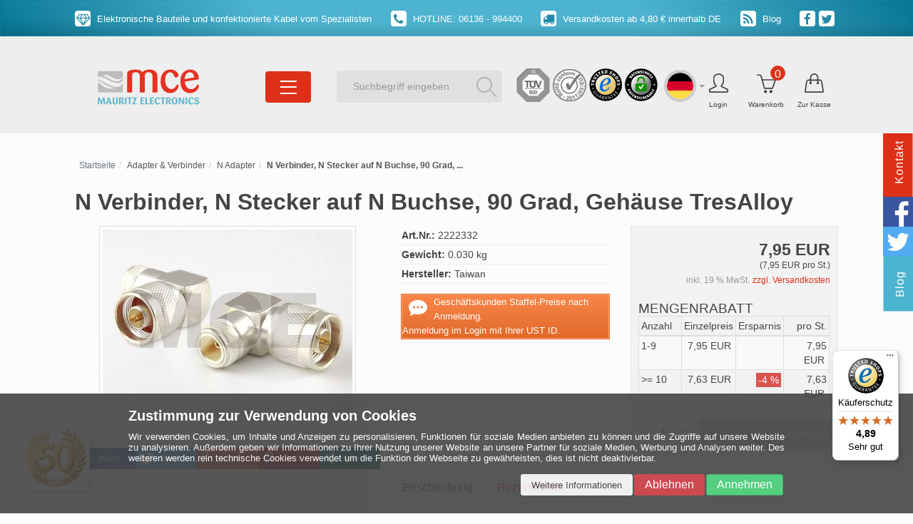

--- FILE ---
content_type: text/html; charset=utf-8
request_url: https://www.mauritz.de/de/adapter-verbinder/n-adapter/n-verbinder-n-stecker-n-buchse-90-grad-gehaeuse-tresalloy
body_size: 29612
content:
<!DOCTYPE html>
<html lang="de">
<head>
<meta http-equiv="Content-Type" content="text/html; charset=utf-8" />
<base href="https://www.mauritz.de/" />
<title>N Verbinder, N Stecker auf N Buchse, 90 Grad, Geh</title>
<link rel="canonical" href="https://www.mauritz.de/de/adapter-verbinder/n-adapter/n-verbinder-n-stecker-n-buchse-90-grad-gehaeuse-tresalloy" />
<meta name="robots" content="index,follow" />
<meta name="company" content="MCE Mauritz Electronics e. K." />
<meta name="publisher" content="MCE Mauritz Electronics" />
<meta name="description" content="N Verbinder, N Stecker auf N Buchse, 90 Grad, Geh" />
<meta name="keywords" content="90,Buchse,Gehäuse,Grad,Stecker,TresAlloy,Verbinder,Winkel,abgewinkelt,auf" />
<meta name="generator" content="xt:Commerce 6.5.3" />
<meta name="google-site-verification" content="KtzVpGNcS76akGKGvTu7fFRj1l-tzLzi808l_1xQ1Yw" /><meta property="og:title"       content="N Verbinder, N Stecker auf N Buchse, 90 Grad, Gehäuse TresAlloy">
<meta property="og:description" content="N Verbinder, N Stecker auf N Buchse, 90 Grad, Geh&auml;use TresAlloy">
<meta property="og:image"       content="https://www.mauritz.de/images/logo-og-image.png">
<meta property="og:url"         content="https://www.mauritz.de/de/adapter-verbinder/n-adapter/n-verbinder-n-stecker-n-buchse-90-grad-gehaeuse-tresalloy">
<meta property="og:type"        content="website">

<meta http-equiv="X-UA-Compatible" content="IE=edge" />
<meta name="viewport" content="width=device-width, user-scalable=yes, initial-scale=1">

<link rel="preload" as="style" href="templates/mce-mauritz-electronics/css/stylesheet_basic.css">
<link rel="stylesheet" href="templates/mce-mauritz-electronics/css/stylesheet_basic.css">

<style>
  @font-face {
  font-family: 'simple-line-icons';
  src: 
  url('templates/mce-mauritz-electronics/fonts/Simple-Line-Icons.ttf') format('truetype'), 
  url('templates/mce-mauritz-electronics/fonts/Simple-Line-Icons.svg') format('svg');
  font-weight: normal;
  font-style: normal;
  font-display: swap;
}
</style>
<link rel="stylesheet" href="templates/mce-mauritz-electronics/css/stylesheet_tablet.css" media="screen and (min-width:768px)">


<link rel="stylesheet" href="templates/mce-mauritz-electronics/css/stylesheet_desktop.css" media="screen and (min-width:1025px)">
<script > 

const getUrl = window.location;
const baseUri = '/';
const baseUrl = getUrl.protocol + "//" + 'www.mauritz.de/';

window.XT = {
    baseUrl: baseUrl,
    baseUri: baseUri,
    language:  'de',
        page : {
            page_name : 'product'
            },
        version : {
            type: 'PRO',
            version : '6.5.3'
        }
};

</script>
<script> const cookieConsentInitFunctions = []; </script>

<link rel="preload" href="https://www.mauritz.de/templates/mce-mauritz-electronics/javascript/jquery_min.js" as="script" />
<script src="https://www.mauritz.de/templates/mce-mauritz-electronics/javascript/jquery_min.js"></script>
<script>
// Passive event listeners
  $.event.special.touchstart={setup:function(e,t,n){this.addEventListener("touchstart",n,{passive:!t.includes("noPreventDefault")})}},
  $.event.special.touchmove={setup:function(e,t,n){this.addEventListener("touchmove",n,{passive:!t.includes("noPreventDefault")})}};
</script>

<!-- Global site tag (gtag.js) - Google Ads: 962948980 --> 
<script async data-tracking="true" data-src="https://www.googletagmanager.com/gtag/js?id=AW-962948980"></script> 

<script> window.dataLayer = window.dataLayer || []; function gtag(){dataLayer.push(arguments);} gtag('js', new Date()); gtag('config', 'AW-962948980'); </script>

<!-- consentmode v2 params, if cookieconsent_status is "allow" -->
<script async >
  gtag('consent', 'default', {
    'ad_user_data': 'denied',
    'ad_personalization': 'denied',
    'ad_storage': 'denied',
    'analytics_storage': 'denied'
  });
</script>

<!-- consentmode v2 params, if cookieconsent_status is "allow" -->
<script async type="text/plain" data-tracking="true">
  gtag('consent', 'update', {
    'ad_user_data': 'granted',
    'ad_personalization': 'granted',
    'ad_storage': 'granted',
    'analytics_storage': 'granted'
  });
</script><link rel="stylesheet" type="text/css" href="https://www.mauritz.de/cache/style_1mce-mauritz-electronics_header.css" />

<script type="application/ld+json">
{
    "@context": "https://schema.org/",
    "@type": "BreadcrumbList",
    "name": "Breadcrump navigation",
    "itemListElement": [
        {
            "@type": "ListItem",
            "position": 1,
            "name": "Startseite",
            "item": "https://www.mauritz.de/"
        },
        {
            "@type": "ListItem",
            "position": 2,
            "name": "Adapter & Verbinder",
            "item": "https://www.mauritz.de/de/adapter-verbinder"
        },
        {
            "@type": "ListItem",
            "position": 3,
            "name": "N Adapter",
            "item": "https://www.mauritz.de/de/adapter-verbinder/n-adapter"
        },
        {
            "@type": "ListItem",
            "position": 4,
            "name": "N Verbinder, N Stecker auf N Buchse, 90 Grad, Geh\u00e4use TresAlloy",
            "item": "https://www.mauritz.de/de/adapter-verbinder/n-adapter/n-verbinder-n-stecker-n-buchse-90-grad-gehaeuse-tresalloy"
        }
    ]
}
</script>

<script type="application/ld+json">
{
    "@context": "https://schema.org/",
    "@type": "Product",
    "name": "N Verbinder, N Stecker auf N Buchse, 90 Grad, Geh\u00e4use TresAlloy",
    "description": "<p>N Verbinder, N Stecker auf N Buchse, 90 Grad, Geh&auml;use TresAlloy</p>",
    "sku": "2222332",
    "brand": {
        "@type": "Organization",
        "name": "Taiwan"
    },
    "image": [
        {
            "@type": "ImageObject",
            "name": "N Verbinder, N Stecker auf N Buchse, 90 Grad, Geh\u00e4use TresAlloy",
            "url": "https://www.mauritz.de/media/images/info/Art2222332.jpg",
            "thumbnail": {
                "url": "https://www.mauritz.de/media/images/thumb/Art2222332.jpg"
            }
        }
    ],
    "offers": {
        "@type": "Offer",
        "url": "https://www.mauritz.de/de/adapter-verbinder/n-adapter/n-verbinder-n-stecker-n-buchse-90-grad-gehaeuse-tresalloy",
        "priceCurrency": "EUR",
        "price": 7.95,
        "priceValidUntil": "2028-01-22",
        "seller": {
            "@type": "Organization",
            "name": "MCE Mauritz Electronics e. K."
        },
        "itemCondition": "https://schema.org/NewCondition",
        "availability": "https://schema.org/OutOfStock"
    }
}
</script>

<meta property="og:type" content="og:product">
<meta property="og:url" content="https://www.mauritz.de/de/adapter-verbinder/n-adapter/n-verbinder-n-stecker-n-buchse-90-grad-gehaeuse-tresalloy">
<meta property="og:title" content="N Verbinder, N Stecker auf N Buchse, 90 Grad, Gehäuse TresAlloy">
<meta property="og:description" content="N Verbinder, N Stecker auf N Buchse, 90 Grad, Gehäuse TresAlloy">
<meta property="og:image" content="https://www.mauritz.de/media/images/info/Art2222332.jpg">
<meta property="og:product:price:currency" content="EUR">
<meta property="og:product:price:amount" content="7.95">

<meta property="twitter:card" content="summary_large_image">
<meta property="twitter:url" content="https://www.mauritz.de/de/adapter-verbinder/n-adapter/n-verbinder-n-stecker-n-buchse-90-grad-gehaeuse-tresalloy">
<meta property="twitter:title" content="N Verbinder, N Stecker auf N Buchse, 90 Grad, Gehäuse TresAlloy">
<meta property="twitter:description" content="N Verbinder, N Stecker auf N Buchse, 90 Grad, Gehäuse TresAlloy">
<meta property="twitter:image" content="https://www.mauritz.de/media/images/info/Art2222332.jpg">

    <script>

        window.paypal_checkout_constant =
            {
                BUTTON_SIZE: 41,
                BUTTON_COLOR: "blue",
                BUTTON_SHAPE: "rect"
            }

    </script>

    <script type="application/json" fncls="fnparams-dede7cc5-15fd-4c75-a9f4-36c430ee3a99">
        {
            "f":"B8722B935E7919202EDE6BD6ABBD2D9A",
            "s":"49NUFFY4FC6XJ_product-detail-page",
            "sandbox":false
        }
    </script>
    <noscript>
        <img src="https://c.paypal.com/v1/r/d/b/ns?f=B8722B935E7919202EDE6BD6ABBD2D9A&s=49NUFFY4FC6XJ_product-detail-page&js=0&r=1" />
    </noscript>

    <script>

        document.addEventListener('DOMContentLoaded', function ()
        {
            try {
                console.log("ppcp display.php DOMContentLoaded. injecting sdk script");

                const paypal_script = "https://www.paypal.com/sdk/js?client-id=AYCrX8d_Tbaf0Rrc94Rla2BnCXyTkl8uABbacFAx9DV4kN1Yx_pb2UWj0J6bieGx5hvxWh51tkSRz_iQ&commit=false&intent=capture&components=buttons%2Chosted-fields%2Cfunding-eligibility%2Cmessages&integration-date=2022-06-01&currency=EUR&locale=de_DE&debug=false&disable-funding=paylater";
                let script = document.createElement("script");
                script.setAttribute("src", paypal_script);
                script.setAttribute("data-partner-attribution-id", "xt6_Cart_PPCP_xtcommerce");
                script.setAttribute("data-client-token", "[base64]");
                document.head.appendChild(script);

                // fraunet nachladen
                const fraudnet_script = "https://c.paypal.com/da/r/fb.js";
                script = document.createElement("script");
                script.setAttribute("src", fraudnet_script);
                document.head.appendChild(script);

                const ppcpSetTimeout = 50;
                const ppcpMaxTimeout = 10000;
                let ppcpWaited = 0;
                checkPaypalAvailable();

                function checkPaypalAvailable()
                {
                    ppcpWaited += ppcpSetTimeout;
                    if(ppcpWaited >= ppcpMaxTimeout)
                    {
                        console.warn("waited for paypal sdk " + ppcpWaited + " ms so far. ABORTING");
                        return;
                    }
                    if (typeof window.paypal === "object")
                    {
                        console.info("paypal sdk loaded after " + ppcpWaited + " ms. emitting event PayPalSdkLoaded");
                        const event = new Event("PayPalSdkLoaded");
                        document.dispatchEvent(event);
                    }
                    else {
                        console.debug("waiting for paypal sdk " + ppcpWaited + " ms so far");
                        setTimeout(checkPaypalAvailable, ppcpSetTimeout);
                    }
                }
            }
            catch(e)
            {
                console.log(e);
            }
        });
    </script>

    <link rel="shortcut icon" href="https://www.mauritz.de/media/logo/favicon-mauritz.ico" type="image/x-icon" />
<link rel="icon" href="https://www.mauritz.de/media/logo/favicon-mauritz.png" type="image/png" />
<link rel="alternate" hreflang="de" href="https://www.mauritz.de/de/adapter-verbinder/n-adapter/n-verbinder-n-stecker-n-buchse-90-grad-gehaeuse-tresalloy" />
<link rel="alternate" hreflang="en" href="https://www.mauritz.de/en/adapters/n-adapter/n-adapter-n-plug-n-jack-r-a-body-tresalloy" />
<link rel="alternate" hreflang="x-default" href="https://www.mauritz.de/de/adapter-verbinder/n-adapter/n-verbinder-n-stecker-n-buchse-90-grad-gehaeuse-tresalloy" />
</head>
<body ><div class="loader_white" id="loader_white"></div><div class="cart_ajax_box" id ="cart_ajax_box" ></div>  

    
        
                    
    
    
    
    
        
<!-- Respond.js IE8 support of media queries -->
<!--[if lt IE 9]>
  <script type="text/javascript" src="templates/mce-mauritz-electronics/components/Respond/dest/respond.min.js"></script>
<![endif]-->



<div id="site-wrap" class="product-wrap subpage-wrap page-wrapper" >
      <header id="main-header" class="container-fluid "><!-- #header -->
      <div class="row">
        

                
        <div id="announcement-bar" class="alert alert-dismissible fade show" role="alert">
          <div class="container announcement-content">
                                    
            <!-- maybe replace static content with content or sprachtext later -->
            <div class="row">
              <div class="col-md-12 header-icons">
                <div class="hidden-xs"><i class="fa fa-diamond"></i> Elektronische Bauteile und konfektionierte Kabel vom Spezialisten</div>
                <div><a href="tel:+496136994400"><i class="fa fa-phone"></i> HOTLINE: 06136 - 994400</a></div> 
                <div class="hidden-xs"><i class="fa fa-truck"></i> Versandkosten ab 4,80 € innerhalb DE</div>
                <div class="hidden-xs"><a href="https://www.mauritz.de/blog/"><i class="fa fa-rss"></i> Blog</a></div>
                
                <div>
                  <a class="top-social" href="https://twitter.com/MauritzCom" title="Twitter: MCE Mauritz"><i class="fa fa-twitter"></i></a> 
                  <a class="top-social" href="https://www.facebook.com/MauritzCom" title="Facebook: MCE Mauritz"><i class="fa fa-facebook"></i></a>
                </div>
              </div>
            </div>
          </div>

          <!--<button type="button" class="close" data-dismiss="alert" aria-label="Close"><span aria-hidden="true">×</span></button>-->
        </div>
      </div>

      <div id="header-bottom" class="row">
        <div class="container darkbg">
          <div class="container">
            <div class="row ">
              <div class="col-lg-4 col-md-4 col-xs-6">
                <a href="https://www.mauritz.de/" title="Konfektionierte Kabel - Steckverbinder - Schrumpfschlauch - Kabelbinder - MCE Mauritz Electronics">
                  
<svg
width="207"
height="72"
viewBox="0 0 54.768749 19.05"
version="1.1"
class="logo-top" 
id="svg602"
xmlns:inkscape="http://www.inkscape.org/namespaces/inkscape"
xmlns:sodipodi="http://sodipodi.sourceforge.net/DTD/sodipodi-0.dtd"
xmlns="http://www.w3.org/2000/svg"
xmlns:svg="http://www.w3.org/2000/svg">
<sodipodi:namedview
  id="namedview604"
  pagecolor="#ffffff"
  bordercolor="#999999"
  borderopacity="1"
  inkscape:showpageshadow="0"
  inkscape:pageopacity="0"
  inkscape:pagecheckerboard="0"
  inkscape:deskcolor="#d1d1d1"
  inkscape:document-units="mm"
  showgrid="false" />
<defs
  id="defs599" />
<g
  inkscape:label="Ebene 1"
  inkscape:groupmode="layer"
  id="layer1">
 <g
    transform="matrix(0.35277777,0,0,-0.35277777,31.450755,12.38254)"
    id="g104">
   <path
      id="path106"
      style="fill:#e53222;fill-opacity:1;fill-rule:nonzero;stroke:none"
      d="m 0,0 h -4.984 c -0.757,0 -1.074,0.315 -1.074,1.073 v 22.398 c 0,3.912 -2.082,6.121 -5.804,6.121 -3.849,0 -5.426,-2.335 -5.426,-5.994 V 1.073 C -17.288,0.315 -17.667,0 -18.424,0 h -4.984 c -0.757,0 -1.072,0.315 -1.072,1.073 v 22.398 c 0,3.912 -2.083,6.121 -5.806,6.121 -3.596,0 -5.426,-1.136 -5.426,-4.354 V 1.073 C -35.712,0.315 -36.027,0 -36.784,0 h -4.985 c -0.757,0 -1.135,0.315 -1.135,1.073 v 26.626 c 0,2.208 0.757,3.092 2.523,3.912 2.019,0.946 5.615,1.892 9.906,1.892 4.921,0 7.887,-1.451 9.969,-3.785 2.082,2.271 5.236,3.785 10.41,3.785 4.733,0 11.168,-2.145 11.168,-9.716 V 1.073 C 1.072,0.315 0.757,0 0,0" />
 </g>
 <g
    transform="matrix(0.35277777,0,0,-0.35277777,38.439141,12.671924)"
    id="g108">
   <path
      id="path110"
      style="fill:#e53222;fill-opacity:1;fill-rule:nonzero;stroke:none"
      d="m 0,0 c -7.319,0 -14.007,5.174 -14.007,17.162 0,11.168 5.994,17.162 14.26,17.162 8.013,0 11.672,-5.49 11.672,-8.266 0,-2.018 -1.198,-3.218 -3.344,-3.218 -1.767,0 -2.65,1.136 -3.092,2.524 -0.441,1.451 -1.83,4.985 -5.678,4.985 -3.786,0 -7.193,-3.849 -7.193,-11.294 0,-7.004 2.903,-13.124 9.149,-13.124 3.975,0 5.804,2.902 7.129,5.3 0.379,0.694 1.01,1.136 1.767,1.136 0.884,0 1.451,-0.694 1.451,-1.577 C 12.114,6.94 7.887,0 0,0" />
 </g>
 <g
    transform="matrix(0.35277777,0,0,-0.35277777,48.477115,1.9655776)"
    id="g112">
   <path
      id="path114"
      style="fill:#e53222;fill-opacity:1;fill-rule:nonzero;stroke:none"
      d="M 0,0 C -5.048,0 -7.192,-5.047 -7.445,-9.969 L 6.246,-7.634 C 6.058,-3.723 4.479,0 0,0 m 0.757,-30.349 c -7.634,0 -14.448,4.985 -14.448,17.351 0,11.736 6.94,16.973 14.448,16.973 7.888,0 12.367,-6.12 12.367,-12.493 0,-1.388 -0.568,-1.829 -1.894,-2.019 l -18.36,-3.028 c 0.379,-5.931 3.281,-11.042 9.338,-11.042 4.038,0 6.688,3.029 8.014,5.363 0.315,0.568 0.882,1.136 1.64,1.136 0.821,0 1.451,-0.757 1.451,-1.578 0,-3.785 -4.48,-10.663 -12.556,-10.663" />
 </g>
 <g
    transform="matrix(0.35277777,0,0,-0.35277777,4.9300864,18.444003)"
    id="g116">
   <path
      id="path118"
      style="fill:#5bb7ce;fill-opacity:1;fill-rule:nonzero;stroke:none"
      d="M 0,0 H -1.575 C -1.772,0 -1.843,0.099 -1.857,0.295 L -2.194,5.613 C -2.251,6.429 -2.209,7.47 -2.209,7.47 h -0.028 c 0,0 -0.239,-1.041 -0.534,-1.857 L -4.741,0.267 C -4.812,0.07 -4.896,0 -5.106,0 h -0.578 c -0.211,0 -0.281,0.07 -0.351,0.267 l -1.97,5.346 c -0.296,0.802 -0.549,1.871 -0.549,1.871 h -0.028 c 0,0 0.057,-1.055 0,-1.871 L -8.92,0.295 C -8.934,0.099 -9.018,0 -9.215,0 h -1.364 c -0.169,0 -0.282,0.084 -0.282,0.253 0,0.071 0.886,9.384 0.886,9.384 0.014,0.197 0.084,0.296 0.282,0.296 h 1.745 c 0.196,0 0.295,-0.085 0.365,-0.268 l 1.886,-5.177 c 0.253,-0.703 0.393,-1.491 0.393,-1.491 h 0.029 c 0,0 0.154,0.788 0.407,1.491 l 1.886,5.177 c 0.07,0.183 0.169,0.268 0.365,0.268 h 1.745 c 0.197,0 0.268,-0.099 0.281,-0.296 0,0 0.887,-9.313 0.887,-9.384 C 0.296,0.084 0.183,0 0,0" />
 </g>
 <g
    transform="matrix(0.35277777,0,0,-0.35277777,6.9864634,16.220551)"
    id="g120">
   <path
      id="path122"
      style="fill:#5bb7ce;fill-opacity:1;fill-rule:nonzero;stroke:none"
      d="M 0,0 C -0.267,0.872 -0.422,1.984 -0.422,1.984 H -0.45 c 0,0 -0.169,-1.112 -0.436,-1.984 L -1.687,-2.561 H 0.788 Z M 3.883,-6.303 H 2.195 c -0.197,0 -0.296,0.071 -0.366,0.267 l -0.718,2.209 h -3.136 l -0.732,-2.209 c -0.07,-0.196 -0.14,-0.267 -0.352,-0.267 h -1.378 c -0.198,0 -0.296,0.113 -0.296,0.282 0,0.07 0.042,0.168 0.07,0.253 l 3.222,9.116 c 0.07,0.197 0.155,0.282 0.38,0.282 h 1.618 c 0.211,0 0.309,-0.085 0.38,-0.282 l 3.221,-9.116 c 0.029,-0.085 0.071,-0.183 0.071,-0.253 0,-0.183 -0.099,-0.282 -0.296,-0.282" />
 </g>
 <g
    transform="matrix(0.35277777,0,0,-0.35277777,10.149398,18.523414)"
    id="g124">
   <path
      id="path126"
      style="fill:#5bb7ce;fill-opacity:1;fill-rule:nonzero;stroke:none"
      d="m 0,0 c -2.167,0 -3.7,1.097 -3.7,3.18 v 6.682 c 0,0.197 0.098,0.296 0.295,0.296 h 1.646 c 0.197,0 0.295,-0.099 0.295,-0.296 v -6.57 c 0,-1.027 0.661,-1.646 1.605,-1.646 0.942,0 1.561,0.619 1.561,1.646 v 6.57 c 0,0.197 0.099,0.296 0.295,0.296 h 1.407 c 0.198,0 0.282,-0.099 0.282,-0.296 V 3.18 C 3.686,1.097 2.166,0 0,0" />
 </g>
 <g
    transform="matrix(0.35277777,0,0,-0.35277777,13.153159,15.337054)"
    id="g128">
   <path
      id="path130"
      style="fill:#5bb7ce;fill-opacity:1;fill-rule:nonzero;stroke:none"
      d="m 0,0 c -0.366,0 -0.634,-0.028 -0.802,-0.057 v -3.587 c 0.126,-0.014 0.365,-0.028 0.605,-0.028 1.223,0 1.927,0.689 1.927,1.773 C 1.73,-0.647 1.182,0 0,0 M 4.08,-8.807 H 2.363 c -0.225,0 -0.351,0.084 -0.422,0.239 l -1.252,2.912 c -0.183,0.436 -0.535,0.999 -1.055,0.999 h -0.436 v -3.855 c 0,-0.196 -0.085,-0.295 -0.282,-0.295 h -1.589 c -0.197,0 -0.296,0.099 -0.296,0.295 v 9.159 c 0,0.197 0.071,0.295 0.296,0.366 0.295,0.084 1.406,0.239 2.645,0.239 2.841,0 3.953,-1.21 3.953,-2.912 0,-1.52 -1.196,-2.294 -2.096,-2.561 V -4.249 C 2.166,-4.432 2.673,-4.966 2.94,-5.515 l 1.336,-2.772 c 0.029,-0.07 0.085,-0.154 0.085,-0.225 0,-0.196 -0.085,-0.295 -0.281,-0.295" />
 </g>
 <g
    transform="matrix(0.35277777,0,0,-0.35277777,15.858965,18.444003)"
    id="g132">
   <path
      id="path134"
      style="fill:#5bb7ce;fill-opacity:1;fill-rule:nonzero;stroke:none"
      d="m 0,0 h -1.66 c -0.196,0 -0.295,0.099 -0.295,0.295 v 9.342 c 0,0.197 0.099,0.296 0.295,0.296 H 0 c 0.197,0 0.281,-0.099 0.281,-0.296 V 0.295 C 0.281,0.099 0.197,0 0,0" />
 </g>
 <g
    transform="matrix(0.35277777,0,0,-0.35277777,18.653953,15.446239)"
    id="g136">
   <path
      id="path138"
      style="fill:#5bb7ce;fill-opacity:1;fill-rule:nonzero;stroke:none"
      d="m 0,0 h -1.956 v -8.188 c 0,-0.211 -0.07,-0.31 -0.295,-0.31 h -1.618 c -0.253,0 -0.323,0.099 -0.323,0.338 V 0 H -6.134 C -6.331,0 -6.415,0.084 -6.415,0.281 V 1.14 c 0,0.196 0.084,0.295 0.281,0.295 H 0 c 0.197,0 0.281,-0.099 0.281,-0.295 V 0.281 C 0.281,0.084 0.197,0 0,0" />
 </g>
 <g
    transform="matrix(0.35277777,0,0,-0.35277777,21.151302,18.444003)"
    id="g140">
   <path
      id="path142"
      style="fill:#5bb7ce;fill-opacity:1;fill-rule:nonzero;stroke:none"
      d="m 0,0 h -5.993 c -0.197,0 -0.295,0.099 -0.295,0.295 0,0.071 0.027,0.141 0.07,0.24 l 3.672,7.963 h -3.138 c -0.197,0 -0.295,0.084 -0.295,0.281 v 0.858 c 0,0.197 0.098,0.296 0.295,0.296 H 0 c 0.197,0 0.281,-0.085 0.281,-0.282 0,-0.07 -0.027,-0.169 -0.07,-0.267 L -3.418,1.477 H 0 c 0.197,0 0.281,-0.098 0.281,-0.295 V 0.295 C 0.281,0.099 0.197,0 0,0" />
 </g>
 <g
    transform="matrix(0.35277777,0,0,-0.35277777,25.049073,18.444003)"
    id="g144">
   <path
      id="path146"
      style="fill:#5bb7ce;fill-opacity:1;fill-rule:nonzero;stroke:none"
      d="M 0,0 H -5.064 C -5.262,0 -5.36,0.099 -5.36,0.295 v 9.342 c 0,0.197 0.098,0.296 0.296,0.296 H 0 c 0.197,0 0.281,-0.099 0.281,-0.296 V 8.779 C 0.281,8.582 0.197,8.498 0,8.498 H -3.123 V 5.824 h 2.631 c 0.196,0 0.281,-0.098 0.281,-0.295 v -0.83 c 0,-0.197 -0.085,-0.282 -0.281,-0.282 H -3.123 V 1.477 H 0 c 0.197,0 0.281,-0.098 0.281,-0.295 V 0.295 C 0.281,0.099 0.197,0 0,0" />
 </g>
 <g
    transform="matrix(0.35277777,0,0,-0.35277777,27.476854,18.444003)"
    id="g148">
   <path
      id="path150"
      style="fill:#5bb7ce;fill-opacity:1;fill-rule:nonzero;stroke:none"
      d="m 0,0 h -4.812 c -0.197,0 -0.294,0.099 -0.294,0.295 v 9.342 c 0,0.197 0.097,0.296 0.294,0.296 h 1.661 c 0.197,0 0.281,-0.099 0.281,-0.296 V 1.477 H 0 c 0.197,0 0.281,-0.098 0.281,-0.295 V 0.295 C 0.281,0.099 0.197,0 0,0" />
 </g>
 <g
    transform="matrix(0.35277777,0,0,-0.35277777,29.949403,18.444003)"
    id="g152">
   <path
      id="path154"
      style="fill:#5bb7ce;fill-opacity:1;fill-rule:nonzero;stroke:none"
      d="M 0,0 H -5.064 C -5.262,0 -5.36,0.099 -5.36,0.295 v 9.342 c 0,0.197 0.098,0.296 0.296,0.296 H 0 c 0.197,0 0.281,-0.099 0.281,-0.296 V 8.779 C 0.281,8.582 0.197,8.498 0,8.498 H -3.123 V 5.824 h 2.631 c 0.196,0 0.281,-0.098 0.281,-0.295 v -0.83 c 0,-0.197 -0.085,-0.282 -0.281,-0.282 H -3.123 V 1.477 H 0 c 0.197,0 0.281,-0.098 0.281,-0.295 V 0.295 C 0.281,0.099 0.197,0 0,0" />
 </g>
 <g
    transform="matrix(0.35277777,0,0,-0.35277777,32.024724,18.523414)"
    id="g156">
   <path
      id="path158"
      style="fill:#5bb7ce;fill-opacity:1;fill-rule:nonzero;stroke:none"
      d="m 0,0 c -3.024,0 -4.572,2.293 -4.572,5.262 0,2.94 1.744,5.121 4.488,5.121 2.194,0 3.348,-1.309 3.348,-2.167 0,-0.563 -0.408,-0.914 -0.985,-0.914 -0.549,0 -0.801,0.365 -0.97,0.689 -0.211,0.394 -0.563,1.041 -1.492,1.041 -1.196,0 -2.054,-1.238 -2.054,-3.363 0,-2.321 1.027,-4.023 2.659,-4.023 0.915,0 1.449,0.436 1.801,0.76 0.183,0.155 0.309,0.225 0.506,0.225 0.324,0 0.535,-0.225 0.535,-0.563 C 3.264,1.351 1.998,0 0,0" />
 </g>
 <g
    transform="matrix(0.35277777,0,0,-0.35277777,35.733371,15.446239)"
    id="g160">
   <path
      id="path162"
      style="fill:#5bb7ce;fill-opacity:1;fill-rule:nonzero;stroke:none"
      d="m 0,0 h -1.956 v -8.188 c 0,-0.211 -0.07,-0.31 -0.295,-0.31 h -1.618 c -0.253,0 -0.323,0.099 -0.323,0.338 V 0 H -6.134 C -6.331,0 -6.415,0.084 -6.415,0.281 V 1.14 c 0,0.196 0.084,0.295 0.281,0.295 H 0 c 0.197,0 0.281,-0.099 0.281,-0.295 V 0.281 C 0.281,0.084 0.197,0 0,0" />
 </g>
 <g
    transform="matrix(0.35277777,0,0,-0.35277777,37.302597,15.337054)"
    id="g164">
   <path
      id="path166"
      style="fill:#5bb7ce;fill-opacity:1;fill-rule:nonzero;stroke:none"
      d="m 0,0 c -0.365,0 -0.633,-0.028 -0.802,-0.057 v -3.587 c 0.127,-0.014 0.366,-0.028 0.606,-0.028 1.223,0 1.926,0.689 1.926,1.773 C 1.73,-0.647 1.182,0 0,0 M 4.08,-8.807 H 2.363 c -0.224,0 -0.351,0.084 -0.422,0.239 l -1.252,2.912 c -0.182,0.436 -0.534,0.999 -1.054,0.999 h -0.437 v -3.855 c 0,-0.196 -0.084,-0.295 -0.281,-0.295 h -1.59 c -0.197,0 -0.296,0.099 -0.296,0.295 v 9.159 c 0,0.197 0.072,0.295 0.296,0.366 0.296,0.084 1.407,0.239 2.645,0.239 2.841,0 3.954,-1.21 3.954,-2.912 0,-1.52 -1.197,-2.294 -2.097,-2.561 V -4.249 C 2.167,-4.432 2.673,-4.966 2.94,-5.515 l 1.337,-2.772 c 0.029,-0.07 0.084,-0.154 0.084,-0.225 0,-0.196 -0.084,-0.295 -0.281,-0.295" />
 </g>
 <g
    transform="matrix(0.35277777,0,0,-0.35277777,40.653633,15.352012)"
    id="g168">
   <path
      id="path170"
      style="fill:#5bb7ce;fill-opacity:1;fill-rule:nonzero;stroke:none"
      d="m 0,0 c -1.322,0 -2.025,-1.365 -2.025,-3.616 0,-2.476 0.843,-3.84 2.082,-3.84 1.28,0 2.026,1.378 2.026,3.658 C 2.083,-1.378 1.295,0 0,0 m 0.028,-8.99 c -2.49,0 -4.388,1.843 -4.388,5.234 0,3.25 1.814,5.149 4.388,5.149 2.576,0 4.376,-1.899 4.376,-5.149 0,-3.391 -1.885,-5.234 -4.376,-5.234" />
 </g>
 <g
    transform="matrix(0.35277777,0,0,-0.35277777,45.543626,18.444003)"
    id="g172">
   <path
      id="path174"
      style="fill:#5bb7ce;fill-opacity:1;fill-rule:nonzero;stroke:none"
      d="m 0,0 h -1.336 c -0.226,0 -0.31,0.084 -0.422,0.267 l -3.517,5.417 c -0.464,0.717 -0.872,1.744 -0.872,1.744 h -0.029 c 0,0 0.099,-1.055 0.099,-1.857 V 0.295 C -6.077,0.099 -6.176,0 -6.373,0 h -1.224 c -0.197,0 -0.281,0.099 -0.281,0.295 v 9.342 c 0,0.197 0.084,0.296 0.281,0.296 h 1.66 c 0.211,0 0.31,-0.085 0.422,-0.268 l 3.18,-4.868 c 0.492,-0.745 0.9,-1.772 0.9,-1.772 h 0.029 c 0,0 -0.113,1.083 -0.113,1.927 v 4.685 c 0,0.197 0.098,0.296 0.295,0.296 H 0 c 0.197,0 0.282,-0.099 0.282,-0.296 V 0.295 C 0.282,0.099 0.197,0 0,0" />
 </g>
 <g
    transform="matrix(0.35277777,0,0,-0.35277777,47.009171,18.444003)"
    id="g176">
   <path
      id="path178"
      style="fill:#5bb7ce;fill-opacity:1;fill-rule:nonzero;stroke:none"
      d="m 0,0 h -1.66 c -0.196,0 -0.295,0.099 -0.295,0.295 v 9.342 c 0,0.197 0.099,0.296 0.295,0.296 H 0 c 0.197,0 0.281,-0.099 0.281,-0.296 V 0.295 C 0.281,0.099 0.197,0 0,0" />
 </g>
 <g
    transform="matrix(0.35277777,0,0,-0.35277777,49.28808,18.523414)"
    id="g180">
   <path
      id="path182"
      style="fill:#5bb7ce;fill-opacity:1;fill-rule:nonzero;stroke:none"
      d="m 0,0 c -3.025,0 -4.572,2.293 -4.572,5.262 0,2.94 1.744,5.121 4.487,5.121 2.195,0 3.349,-1.309 3.349,-2.167 0,-0.563 -0.409,-0.914 -0.986,-0.914 -0.548,0 -0.801,0.365 -0.97,0.689 -0.211,0.394 -0.563,1.041 -1.492,1.041 -1.195,0 -2.053,-1.238 -2.053,-3.363 0,-2.321 1.027,-4.023 2.659,-4.023 0.914,0 1.449,0.436 1.801,0.76 0.182,0.155 0.309,0.225 0.506,0.225 0.324,0 0.535,-0.225 0.535,-0.563 C 3.264,1.351 1.997,0 0,0" />
 </g>
 <g
    transform="matrix(0.35277777,0,0,-0.35277777,52.00902,18.523414)"
    id="g184">
   <path
      id="path186"
      style="fill:#5bb7ce;fill-opacity:1;fill-rule:nonzero;stroke:none"
      d="m 0,0 c -2.167,0 -3.447,1.421 -3.447,2.448 0,0.605 0.45,0.957 1.012,0.957 0.521,0 0.873,-0.296 1.028,-0.69 0.211,-0.534 0.661,-1.266 1.491,-1.266 0.788,0 1.238,0.535 1.238,1.224 0,2.223 -4.6,1.702 -4.6,4.91 0,1.787 1.449,2.8 3.376,2.8 2.251,0 3.208,-1.337 3.208,-2.083 C 3.306,7.709 2.884,7.372 2.321,7.372 1.856,7.372 1.533,7.653 1.364,8.033 1.14,8.512 0.815,9.06 0.07,9.06 -0.634,9.06 -1.126,8.61 -1.126,7.836 -1.126,5.811 3.573,6.359 3.573,2.912 3.573,1.21 2.265,0 0,0" />
 </g>
 <g
    transform="matrix(0.35277777,0,0,-0.35277777,14.069217,6.2052959)"
    id="g188">
   <path
      id="path190"
      style="fill:#bdbcbc;fill-opacity:1;fill-rule:nonzero;stroke:none"
      d="M 0,0 V 4.138 C -9.263,-9.512 -20.803,7.088 -29.708,6.125 -20.62,14.209 -11.227,-5.678 0,5.337 v 6.623 c 0,0.933 -0.793,1.684 -1.77,1.684 h -32.695 c -0.981,0 -1.777,-0.751 -1.777,-1.684 l 10e-4,-6.199 C -24.934,7.134 -9.233,-11.477 0,0" />
 </g>
 <g
    transform="matrix(0.35277777,0,0,-0.35277777,1.2841274,5.4901095)"
    id="g192">
   <path
      id="path194"
      style="fill:#bdbcbc;fill-opacity:1;fill-rule:nonzero;stroke:none"
      d="M 0,0 0.001,-1.912 C 7.136,-4.145 16.567,-13.924 25.419,-12.381 13.818,-17.598 6.883,-8.97 0.001,-4.568 l 0.002,-13.093 c 0,-0.931 0.797,-1.683 1.773,-1.683 h 32.696 c 0.976,0 1.769,0.752 1.769,1.683 V -5.903 C 28.141,-19.434 10.78,-4.19 0,0" />
 </g>
</g>
</svg>

                </a>

                <div class="toggle-mega">
                  <i class="icon-menu"></i>
                </div>
              </div>
              
              <div class="col-lg-8 col-md-8 col-sm-8 col-xs-6 head-servicebar">
                <div id="search">
                      <form class="search-box-form" name="search_box1" action="https://www.mauritz.de/de/search?info=214" method="get" >
        <input type="hidden" name="page" value="search" id="page2"  />
        <input type="hidden" name="page_action" value="query" id="page_action3"  />
        <input type="hidden" name="desc" value="on" id="desc4"  />
        <input type="hidden" name="sdesc" value="on" id="sdesc5"  />
            <input type="text" name="keywords" class="form-control keywords" value="" placeholder="Suchbegriff eingeben" />
            <button type="submit" title="Suchen" data-toggle="tooltip" data-placement="auto"><i class="icon-magnifier"></i></button>
    </form>
                </div>
                
                <div class="badges">
                  <img class="lazy" height="47" width="47" src="https://www.mauritz.de/templates/mce-mauritz-electronics/img/btn_tuev.png" alt="TÜV" title="TÜV Süd zertifiziert">
                  <img class="lazy" height="47" width="47" src="https://www.mauritz.de/templates/mce-mauritz-electronics/img/btn_rohs_conform.png" alt="Rohs Conform" title="RoHS Conform">
                  
                  <!-- Trusted Shops Siegel -->
                  <svg xmlns="http://www.w3.org/2000/svg" viewBox="0 0 120 120" width="46" height="46"><circle cx="60.1" cy="59.6" r="56.6" fill="#fff"/><defs><linearGradient id="tsl" x1="88.9306" x2="31.6048" y1="89.3558" y2="32.03" gradientUnits="userSpaceOnUse"><stop offset=".2682" stop-color="#e7c66f"/><stop offset="1" stop-color="#f8f5ed"/></linearGradient></defs><circle cx="60.3" cy="60.7" r="40.5" fill="url(#tsl)"/><path d="M119.9 59.7c.3 33.4-27.9 60.7-61.6 59.4C26.2 117.8-.1 90.9 1.4 57.3 2.7 24.9 31.2-1.2 63.8.6c31.4 1.7 56.1 27.9 56.1 59.1zm-96.5 0c-.2 20.2 16.4 37 36.6 37.2 20.6.2 37.5-16.2 37.7-36.8.2-20.6-16.3-37.3-36.9-37.5-20.5-.1-37.3 16.4-37.4 37.1zm33.8-47.4h-.3v4.4c0 .5-.1 1 .6 1 2 .2 4.1.4 6.1-.3 2.3-.7 3.5-2.8 3.5-5.6-.1-2.4-1.4-4.1-3.7-4.8-1.7-.5-3.5-.3-5.2-.3-.8 0-1 .3-1 1.1v4.5zm33.5 18c.4 0 .6-.4.7-.6 1.9-2.3 3.8-4.7 5.7-7 .5-.6.5-1-.2-1.5-1.5-1.1-1.4-1.2-2.6.3-.2.2-.4.4-.5.6-.6 1-1.1 1-2 .2-1.7-1.5-1.7-1.4-.3-3.1 1.2-1.5 1.2-1.4-.3-2.7-.7-.6-1-.4-1.5.2-1.6 2.1-3.3 4.1-5 6.2-1.3 1.6-1.3 1.5.3 2.8.6.5.9.5 1.3-.1.5-.7 1.1-1.3 1.6-2 .4-.6.8-.6 1.4-.1 2.1 1.7 2.1 1.6.4 3.7-.1.1-.2.2-.2.3-.2.4-1 .7-.6 1.2.4.6 1.2 1 1.8 1.6zm9.2 9.3c3.1 0 6.1-2.7 6.2-5.6s-2.5-5.5-5.4-5.5c-3.1 0-6.1 2.7-6.1 5.6 0 2.8 2.6 5.5 5.3 5.5zm-81.2 6.8h1c.9 0 2.1-1.9 1.8-2.7-.1-.2-.2-.2-.4-.2-1.5 0-3-.4-4.5.2-.5.2-.6.2-.8-.3-.5-1.3-1.4-2-2.8-2s-2.3.8-2.9 2c-.7 1.3-1 2.8-1.4 4.3-.2.8.1 1.2.9 1.4 2.7.8 5.4 1.6 8.1 2.5 1 .3 1.5.2 1.7-.9.4-1.5.4-1.5-1-2-.5-.2-1-.3-1.5-.5-.3-.1-.9 0-.9-.6 0-.5.3-1 .9-1.1.6-.3 1.2-.2 1.8-.1zm7.4-11.8c0-1.7-1-2.8-2.3-3.7-1.2-.9-2.5-1.6-3.8-2.4-1.9-1.2-1.9-1.2-3 .7-.4.6-.3.9.3 1.3 1.5.9 2.9 1.8 4.4 2.7.5.3 1.1.7 1.5 1.2.4.5.5 1.1.1 1.7-.4.6-.9.9-1.6.8-.6-.1-1.1-.3-1.6-.7-1.2-.7-2.3-1.5-3.5-2.2-2.1-1.3-1.4-1.5-3 .8-.4.5-.3.8.3 1.1 1.7 1 3.4 2.2 5.2 3.1 3.3 1.8 7-.5 7-4.4zm21.2-14.8c2-.5 4.1-1 6.1-1.6 1-.3.1-1.1.1-1.7 0-.5-.3-.7-.9-.6-1 .3-1.9.5-2.9.7-.8.2-.8-.3-1-.8-.1-.5-.3-1 .5-1.2.8-.2 1.5-.4 2.3-.6 1.1-.2.6-.9.5-1.4 0-.4 0-1.1-1-.8-.8.3-1.5.4-2.3.6-.7.2-.8-.1-1-.6-.1-.5-.2-.9.5-1.1.9-.2 1.8-.4 2.7-.7 1-.2.5-.9.4-1.4-.1-.5 0-1.2-.9-1-1.9.5-3.8.9-5.7 1.4-.5.1-.7.4-.5.9l2.4 9.3c.1.4.2.8.7.6zM111.7 46c-.1-1.4-.8-3-1.4-4.7-.2-.5-.5-.5-.9-.4l-9 2.7c-.5.2-.7.4-.5.9.5 2.1.5 2.1 2.5 1.5l.9-.3c.6-.2.9-.1 1 .5.2.8.6 1.6 1.1 2.2 1 1.3 2.5 1.7 4.1 1.1 1.4-.4 2.2-1.5 2.2-3.5zM34 25.5c0-2.2-2-3.6-4.2-3-.8.2-1.6.5-2.4.8-.3.1-.6.1-.9-.2-.3-.3-.1-.7.1-1 .5-.6 1.1-1 1.8-1.3 1.1-.5.3-1 .1-1.5-.2-.5-.4-1.3-1.3-.8-1.1.6-2.1 1.3-2.8 2.3-1.1 1.5-1.2 3-.3 4.2.9 1.3 2.2 1.6 4 1.1l1.8-.6c.4-.1.9-.2 1.2.2.3.5 0 .9-.3 1.3-.6.6-1.3 1-2 1.4-.3.1-.9.2-.5.8.4.6.4 1.6 1.3 1.6 1.8-.2 4.4-3.4 4.4-5.3zm46.4-14.6c-1.5 0-2.6.5-3.2 1.7-.7 1.2-.4 2.3.4 3.3.5.6 1.1 1.2 1.6 1.8.3.4.8.8.4 1.4-.4.6-1 .4-1.5.2-.7-.3-1.3-.7-1.8-1.1-.4-.3-.8-.9-1.2-.1-.3.6-1.5 1-.5 1.9 1.2 1 2.5 1.7 4 1.9 1.7.2 3-.3 3.7-1.6.7-1.3.5-2.6-.7-3.9-.5-.6-1-1.1-1.5-1.7-.2-.2-.4-.5-.2-.9s.6-.4.9-.4c.8.1 1.5.6 2.1 1.1.4.4.8.5 1-.1.2-.6 1.5-.9.6-1.7-1.2-1.1-2.7-1.7-4.1-1.8zm21.9 45.6c0 .8.1 1.7.3 2.5.4 1.7 1.6 2.7 3 2.7 1.5.1 2.6-.7 3.3-2.3.3-.7.5-1.3.8-2 .1-.3.4-.7.8-.6.5 0 .7.4.7.8.1.7.2 1.4-.1 2-.3.9.1 1.1.9 1.2.7.1 1.4.4 1.5-.8.1-1.2.2-2.3-.1-3.4-.4-1.7-1.6-2.8-3.1-2.9-1.3-.1-2.5.8-3.2 2.4-.3.6-.4 1.2-.7 1.8-.2.5-.4.9-1 .8-.6-.1-.7-.6-.8-1.1-.1-.8-.1-1.5.2-2.2.3-.8.2-1.1-.7-1.2-1.5-.2-1.6-.2-1.8 1.3.1.3.1.7 0 1zM41.7 21.9c-.1-.2-.2-.4-.4-.7-1-1.9-1.9-3.7-2.9-5.6-.5-.8-.3-1.2.5-1.6 1.7-.8 1.7-.9.6-2.5-.3-.4-.5-.4-1-.2-2.1 1.1-4.3 2.3-6.4 3.4-.2.1-.6.2-.5.6.3.6.5 1.3 1 1.7.4.5.8-.2 1.2-.3.2 0 .3-.1.4-.2.7-.5 1-.3 1.4.5 1 1.9 2.1 3.8 3.1 5.8.3.6.6.8 1.3.4.4-.3.8-.5 1.3-.7.2-.2.5-.2.4-.6zM7.6 58.2c-.1 0-.1 0 0 0-.1.9-.1 1.8-.3 2.7-.2 1.1.2 1.5 1.4 1.5 1.3.1 1.2-.7 1.1-1.5-.1-1 .2-1.4 1.3-1.3 1.8.2 3.6.2 5.4.2 1.9 0 1.8 0 1.9-1.8 0-.8-.2-1.1-1-1.1-1.8 0-3.6-.1-5.3-.2-2-.1-2.1 0-2-2.1 0-1-.6-.9-1.2-1-.7 0-1.4-.2-1.3.9v3.7zm62 45.4c.1-.1.2-.2.3-.2.1.2.2.4.4.6 2.1 2.2 4.4 4.1 6.5 6.3.5.5 1 .3 1.5.1.6-.3.2-.7.1-1-.8-2.9-1.5-5.7-2.3-8.6-.1-.5-.2-1.1-.9-.8-.8.2-.4.7-.3 1.2.7 2.5 1.3 4.9 2 7.4-.3 0-.4-.3-.6-.4-2-2.2-4.3-4.1-6.5-6.1-.5-.5-1-.3-1.5-.1-.7.3-.3.7-.2 1.1.8 2.9 1.5 5.8 2.3 8.6.1.4 0 1 .8.8.8-.2.6-.7.4-1.2-.6-2.7-1.3-5.2-2-7.7zm-17.4 3.6c.3-.1.4-.2.6-.2 1.3-.5 2-1.4 2-2.8 0-1.3-.8-2.1-1.9-2.6-1.1-.5-2.3-.6-3.5-.8-.5-.1-.8.1-.9.7-.6 3.1-1.3 6.1-2 9.2-.1.6 0 .8.6.9.6.1.7-.2.8-.6.2-1 .5-2.1.7-3.1.1-.6.3-.8.9-.7 1.6.3 2.3.9 2.3 2.6 0 .8 0 1.5.1 2.3 0 .6.5.6.9.7.3.1.5 0 .5-.3-.3-1.8.3-3.7-1.1-5.3zM16.5 88.5c.1 2.3 1.6 3.9 3.4 5.4.3.3.6.1.8-.1l3.3-2.4c.3-.2.5-.4.2-.8l-1.5-2.1c-.2-.3-.4-.4-.7-.1-.3.2-.5.4-.2.8.3.3.5.6.7 1 .2.3.2.4 0 .7-1.7 2-3.3 1.7-4.3-.7-.1-.2-.2-.4-.2-.7-.4-1.9.6-3.8 2.7-4.8 1.8-.9 3.6-.6 5 .9.6.6 1 1.3 1.3 2.1.1.4.3.7.9.5.5-.2.4-.5.3-.8-.7-1.7-1.8-3.1-3.4-3.9-3.7-1.8-8.4 1-8.3 5zm44.9 13.7c-.7-.2-1 .2-1.2.9-1 3.1-2 6.1-2.9 9.2-.1.3-.6.8.1 1 .5.2 1 .1 1.2-.6.2-.7.4-1.4.7-2.2.1-.3.2-.7.7-.7h3.1c.5 0 .6.4.7.7.3.7.5 1.5.8 2.2.3.7.8.5 1.3.4.4-.1.2-.4.1-.7-1.1-3.2-2.3-6.4-3.4-9.6-.4-.5-.7-.7-1.2-.6zm-31.8.2c1.2 0 2.2-.7 3.1-1.7l3.9-4.8c.3-.4.4-.7-.1-1.1-.5-.4-.7-.2-1 .2-.5.7-1 1.3-1.6 1.9-.9 1.1-1.8 2.3-2.9 3.3-1.1 1.1-2.3 1.1-3.4.3s-1.3-2.1-.5-3.4c.3-.5.6-.9 1-1.4 1.1-1.4 2.2-2.8 3.4-4.2.3-.4.4-.7-.1-1-.3-.2-.5-.6-.9-.1-1.5 2-3.4 3.8-4.6 6-1.5 2.9.5 6 3.7 6zm11.3 5.7c0 .3 0 .6-.1.8 0 .7.6.9 1 .9.5.1.3-.5.4-.8.3-3.2.7-6.4 1-9.7.1-.7-.1-1-.7-1.3-.6-.3-.9-.1-1.3.3-2.2 2.3-4.5 4.7-6.7 7-.2.2-.7.4-.3.8.3.3.8.7 1.3.1.3-.4.8-.7 1-1.1.7-1 1.4-1 2.5-.5 2 1.3 2.1 1.2 1.9 3.5zm64.9-19.7c-.1-.3-.3-.4-.5-.6-.3-.2-.4-.1-.6.1-.3.3-.5.7-.8 1.1-1.9 2.6-1.9 2.6-4.4.6-.6-.4-.5-.7-.1-1.2.6-.7 1.1-1.5 1.7-2.3.3-.3.2-.5-.2-.8-.3-.2-.6-.3-.8.1-.2.3-.5.6-.7 1-1.5 2.1-1.5 2.1-3.6.6-.6-.4-.7-.7-.2-1.3.6-.7 1.1-1.5 1.7-2.3.2-.3.5-.6 0-1s-.7-.1-.9.3c-.9 1.2-1.7 2.4-2.6 3.6-.4.5-.3.8.2 1.1l7.5 5.4c.5.4.8.5 1.2-.1.9-1.3 1.8-2.5 2.7-3.8.3-.2.4-.4.4-.5zm-10.7 5.4c-.3-.4-.4-.6-.7-.8-.3-.2-.4 0-.6.2-.7.7-1.5 1.3-2.2 2-.2.2-.5.5-.8.2-.6-.7-1.2-1.3-1.8-2-.3-.4 0-.6.2-.8l2.4-2.1c.3-.3.4-.5.1-.9-.3-.3-.5-.3-.8 0-1.2 1.1-2.3 2.1-3.5 3.2-.3.3-.3.5 0 .9 2.2 2.4 4.4 4.8 6.5 7.2.4.4.6.3 1 0l3.6-3.3c.3-.2.4-.4.1-.8-.3-.3-.5-.5-.9-.1-.5.5-1.1 1-1.6 1.4-1.6 1.4-1.6 1.4-3-.2-1.3-1.4-1.3-1.4.1-2.6.4-.4.9-.8 1.3-1.2.2 0 .4-.1.6-.3zm-16.4 5.8c.6-.3 1.2-.6 1.7-1 .8-.5 1.1-.3 1.5.4 1.2 2.2 2.4 4.4 3.7 6.6.2.4.3 1.2 1.1.7.9-.5.3-.9.1-1.3-.9-1.7-1.9-3.4-2.8-5.1-.4-.8-1.3-1.6-1.2-2.4.1-.8 1.4-1 2.1-1.5.1-.1.1-.1.2-.1.3-.2.3-.4.1-.7s-.2-.4-.6-.2c-2.1 1.2-4.2 2.3-6.3 3.5-.2.1-.4.3-.2.6.2.2.2.6.6.5zM14.4 71c-1.1 0-2.1.9-2.1 2 0 1.2.8 2.1 1.9 2.1 1.2.1 2.1-.8 2.1-2 .1-1.2-.8-2.1-1.9-2.1zm92.3.1c-1.1 0-2 1-1.9 2 0 1.1.9 1.9 2 1.9s1.8-.8 1.8-1.9c0-1.1-.8-2-1.9-2z"/><path fill="#006ce2" d="M38.9 68.1c.5-10.7 4.4-19.8 12.6-26.8 5.4-4.6 11.7-6.9 18.9-6 2.8.3 5.1 1.5 6.9 3.8 3.2 4.2 2.6 10-1 13.9-3.7 4-8.3 6.2-13.2 8-4.2 1.5-8.5 2.7-13 3.5-1.1.2-1.4.6-1.4 1.7.1 2.1.2 4.2.6 6.3 1.1 5.3 4.7 6.7 9.6 6.1 3.8-.5 6.6-2.8 9.2-5.4 1.3-1.3 2.4-2.7 3.5-4.1.8-1.1 1.1-1.1 2-.1l.5.5c.7.6.8 1.1.2 2-2.1 2.9-4.4 5.6-7.3 7.8-5.3 4-11.3 5.7-17.8 4.2-5.3-1.2-8.7-4.7-9.9-10.1-.3-1.8-.4-3.5-.4-5.3zM70.1 45c.1-4.6-2.2-6.6-6.3-5.9-2.2.4-4.1 1.5-5.7 3.1-5 5-7.5 11.2-8.8 18-.1.7 0 1 .8.7 2.7-.8 5.5-1.5 8.1-2.7 3-1.3 5.9-2.9 8.2-5.3 2.3-2.4 3.6-5.1 3.7-7.9z"/><path d="M60.1 12.3V9.9c0-.8.3-1 1-1 1.9.1 3 1.4 2.8 3.5-.1 2.1-1.5 3.4-3.3 3.2-.5 0-.7-.2-.7-.7v-2.6h.2zm43.4 20.9c0 1.9-3.2 4-4.9 3.4-1.2-.4-1.7-1.7-1.1-2.8.8-1.5 2.1-2.3 3.8-2.5 1.2-.2 2.2.8 2.2 1.9zM14.2 45.9c-.2.4.1 1.3-.7 1.1-.7-.1-1.9 0-1.9-1-.1-.8.4-1.6 1.4-1.6.8 0 1.2.6 1.2 1.5zm93.9 1.1c-.9 0-2-1-1.7-1.7.3-1 1.5-.9 2.3-1 .8-.1.7.8.7 1.3 0 .9-.6 1.3-1.3 1.4zm-57 59.3h-.4c-1.8-.2-1.9-.2-1.5-2 0-.2 0-.5.2-.7.3-.6-.2-1.9 1.3-1.6 1.8.3 2.7 1.1 2.6 2.4-.1 1.2-1 1.9-2.2 1.9zm10.2-2.7c.6 1.6 1 2.9 1.5 4.3.2.5.2.8-.5.8-2.7.3-2.7.3-1.9-2.3.3-.9.6-1.7.9-2.8zm-23-.3c1.2-1.3 2.4-2.4 3.6-3.7-.2 1.5-.4 3-.5 4.5 0 .4-.2.6-.6.4-.8-.4-1.6-.8-2.5-1.2z"/></svg>
                  
                  <!-- SSL Shops Siegel -->
                  <svg xmlns="http://www.w3.org/2000/svg" viewBox="0 0 120 120" width="46" height="46"><circle cx="59.7" cy="60.1" r="57.4" fill="#fff" stroke="#000" stroke-miterlimit="10" class="st0"/><defs><linearGradient id="slg" x1="88.9306" x2="31.6048" y1="89.3558" y2="32.03" gradientUnits="userSpaceOnUse"><stop offset=".2682" stop-color="#777777"/><stop offset="1" stop-color="#ffffff"/></linearGradient></defs><circle cx="59.4" cy="59.9" r="38.9" fill="url(#slg)" stroke="#000" stroke-miterlimit="10" class="st1"/><path fill="#fff" d="M43.9 57.5h30.4v22.1H43.9z" class="st2"/><path fill="#119103" d="M59.3 84h-15c-3.4 0-5.8-2.4-5.8-5.7V59.8c0-3.3 2.4-5.7 5.7-5.7h30.4c3 0 5.6 2.5 5.6 5.5.1 6.4.1 12.8 0 19.2 0 2.9-2.6 5.3-5.6 5.3-5.2 0-10.3-.1-15.3-.1zM58 70.5c-.8-1.5-1.5-2.7-2.2-3.9-1-1.7-2-2.1-3.3-1.4-1.3.7-1.5 2-.5 3.7 1.2 2 2.5 4.1 3.7 6.1 1.2 2 2.9 2.2 4.2.3C63 70.9 66 66.4 69 61.9c.7-1 .7-2-.3-2.8-1-.8-2.1-.7-3 .2-.5.5-.9 1.2-1.4 1.9-2.1 3-4.1 6-6.3 9.3zm16.1-24.8c0 4.2 0 4.2-4.1 4.2-2.1 0-2.1 0-2.1-2.2 0-1.7.2-3.4-.3-5.2-1.1-4.1-5-6.8-9.2-6.4-4.2.5-7.4 4.1-7.4 8.3v4.2c0 1-.3 1.2-1.3 1.2-5.1.2-4.9.2-5.1-4.8-.2-7.5 5-13.9 12.4-15 9.2-1.4 17 5.3 17.1 14.7v1z" class="st3"/><path d="M19.6 88.4l2.6-2.5-3.3 1.4z"/><path d="M59.7.8C27 .8.5 27.3.5 60s26.5 59.2 59.2 59.2 59.2-26.5 59.2-59.2S92.4.8 59.7.8zm44.4 31.3l-1.7 1.2-6.4-.2 2.2 3.2-2 1-3.9-5.7 1.7-1.1 6.5.2-1.9-2.9 1.8-1.2 3.7 5.5zm-7.5 27.5c0 20.4-16.6 37-37 37s-37-16.6-37-37 16.6-37 37-37 37 16.5 37 37zm-2.8-39.9l5.3 5.3-1.7 1.3-1.5-1.5-5.2 5.2-2-2 5.2-5.2-1.6-1.6 1.5-1.5zm-6.2-4.3l-3.3 5.2c-.3.5-.4.8-.4 1.1 0 .3.2.6.5.8.3.2.6.3.9.1s.6-.4.8-.8l3.3-5.2 2.3 1.5-3.4 5.2c-.4.5-.8 1-1.3 1.3s-1 .4-1.7.4c-.7-.1-1.3-.3-2.1-.8-1.1-.7-1.7-1.5-1.9-2.4-.2-.9 0-1.8.5-2.7l3.4-5.2 2.4 1.5zm-9.7-4.6l-1.2 3.3 2 .8 1.2-3.3 2.6 1-3.3 8.8-2.6-1 1.3-3.6-2-.8-1.3 3.6-2.6-1 3.3-8.8 2.6 1zm-13.3 1.7c.2-1 .5-1.9 1-2.5s1.1-1.1 1.8-1.4c.7-.3 1.5-.3 2.4-.2 1.1.2 2.1.7 2.8 1.6l-1.5 1.3c-.2-.2-.5-.4-.7-.6s-.5-.3-.8-.3c-.5-.1-1 .1-1.4.5s-.7 1.1-.8 2.1-.1 1.7.1 2.2.6.8 1.2.9h.9c.3-.1.6-.2 1-.4l.9 1.7c-.5.4-1 .6-1.5.7-.6.2-1.2.2-1.8.1-.9-.1-1.7-.5-2.3-1s-1-1.1-1.3-1.9c-.2-.8-.2-1.7 0-2.8zm-4.5 1.6c-.1-.1-.2-.2-.5-.4-.2-.1-.5-.2-1-.3-1.1-.3-1.8-.7-2.3-1.2s-.7-1.1-.7-1.8c0-.6.2-1.1.5-1.5.3-.4.7-.8 1.3-1 .5-.2 1.2-.4 1.9-.4 1.4 0 2.6.4 3.5 1.3l-1.2 1.5c-.6-.5-1.3-.8-2-.7-.3 0-.6.1-.8.2s-.3.3-.3.5 0 .3.1.4c.1.1.3.2.5.3s.6.2 1.1.4c1 .3 1.7.7 2.1 1.2.4.5.7 1.1.7 2 0 .6-.2 1.1-.5 1.6s-.8.8-1.4 1.1c-.6.3-1.3.4-2.1.4s-1.5-.1-2.2-.4-1.2-.6-1.6-1l1.3-1.5c.7.6 1.5.9 2.3.9.4 0 .7-.1.9-.2.2-.2.3-.4.3-.6.3-.5.2-.6.1-.8zM48.8 8.9l3.4 6.4-.1-.3c-.2-.6-.4-1.1-.6-1.7-.2-.5-.3-1.1-.4-1.8l-.6-3L53 8l1.8 9.3-3.5.7-3.3-6.4.1.3c.2.6.4 1.2.6 1.7.2.5.3 1.1.4 1.8l.6 2.9-2.4.5-1.8-9.3 3.3-.6zm-5.9 1.4l.4 1.9-2.9 1.1.6 1.6 2.5-1 .7 1.8-2.5 1 .7 1.8 3.1-1.2.7 1.8-5.7 2.2-3.4-8.8 5.8-2.2zm-7.8 3.2l.8 1.9-1.8 1.1 3.8 6.3-2.4 1.5-3.7-6.3-1.9 1.2-1.1-1.8 6.3-3.9zM26 19.7l8.3 5.2-2.2 2-1.5-1.1-1.6 1.4 1 1.6-2.1 1.9-4.3-8.8 2.4-2.2zm-8.7 9.5c.9-1.2 1.9-2 2.9-2.4 1.1-.4 2.3 0 3.8 1 1.4 1 2.2 2.1 2.2 3.2.1 1.1-.3 2.3-1.2 3.5l-1.8 2.6-7.7-5.5 1.8-2.4zm-8.6 30c0-1.5 1.2-2.7 2.7-2.7 1.5 0 2.7 1.2 2.7 2.7s-1.2 2.7-2.7 2.7c-1.5 0-2.7-1.2-2.7-2.7zm2.6 21.6l-1.1-2.7 8.3-3.6 1.1 2.5c.5 1.3.7 2.4.4 3.4-.3 1-1.2 1.9-2.7 2.5-1.5.7-2.8.8-3.7.3s-1.7-1.2-2.3-2.4zM17 91l1.3-1.3-1.1-1.7-1.6.7-1.6-2.1 8.9-2.9 1.7 2.5-6.1 7.1L17 91zm3.7 4.7l5.1-4.8-1.4-1.5 1.5-1.4 4.7 5-1.6 1.2-1.3-1.4-5.1 4.8-1.9-1.9zm10.8 6.9l-1.1 1.5-4.5-3.3 5.4-7.3 4.5 3.4-1.3 1.3-2.3-1.7-1 1.4 2 1.5-1.1 1.4-2-1.5-1.1 1.5 2.5 1.8zm4.8 4.8l1.2-6.8-.1.3c-.2.6-.4 1.2-.6 1.7s-.4 1-.7 1.6l-1.2 2.5-2-1 4-8.1 2.8 1.4-1.1 6.8.1-.3c.2-.6.3-1.1.5-1.6s.4-1 .7-1.6l1.3-2.6 2 1-4 8.1-2.9-1.4zm10.1-3c.1.1.2.3.3.4s.5.3.8.6c.8.5 1.3 1.1 1.6 1.6.3.6.3 1.2.1 2-.2.6-.4 1-.8 1.4-.4.3-.9.6-1.5.7s-1.2.1-2-.1c-.7-.2-1.3-.5-1.8-.9s-.9-.8-1.2-1.3l1.6-1.1c.5.7 1.1 1.2 1.8 1.4.3.1.6.1.8 0 .2-.1.3-.3.4-.5v-.5c0-.2-.2-.3-.3-.4s-.4-.3-.8-.6c-.9-.6-1.4-1.1-1.7-1.7-.3-.6-.3-1.2-.1-1.8.2-.5.4-1 .8-1.3.4-.3.8-.5 1.4-.6s1.1 0 1.7.1c1.3.3 2.2 1 2.7 2l-1.5 1.1c-.4-.6-1-1-1.6-1.2-.3-.1-.5-.1-.7 0s-.3.2-.3.4c.2 0 .3.2.3.3zm7.3 7.9l-2.5-.3 1.2-9 2.5.3-1.2 9zm8.3.2c-.5.2-1 .4-1.6.4-.8 0-1.6-.2-2.2-.6s-1.1-.9-1.4-1.6c-.3-.7-.5-1.6-.5-2.6s.2-1.8.5-2.6c.3-.7.8-1.3 1.4-1.6.6-.4 1.3-.6 2.1-.6 1.1 0 2 .3 2.8 1.1l-1.2 1.5c-.3-.2-.5-.3-.7-.4-.2-.1-.5-.2-.8-.2-.5 0-.9.2-1.2.7-.3.5-.4 1.2-.4 2.1s.1 1.6.4 2.1.7.7 1.2.7c.3 0 .5-.1.8-.2.2-.1.5-.3.8-.6l1.1 1.5c-.2.3-.7.6-1.1.9zm8.3-1l-.6-3.6-1.9.3.6 3.6-2.5.4-1.6-8.9 2.5-.4.6 3.3 1.9-.3-.6-3.3 2.5-.4 1.6 8.9-2.5.4zm5.5-1.3l-3.1-8.5 5.3-1.9.4 1.8-2.7 1 .6 1.6 2.3-.8.6 1.7-2.3.8.6 1.7 2.8-1 .6 1.8-5.1 1.8zm11.9-5.4l-3-2-.4.2 1.6 2.8-2.2 1.3-4.5-7.8 2.7-1.6c1.1-.6 2-.9 2.8-.8.8.1 1.4.6 1.9 1.4.3.5.4.9.4 1.4 0 .4-.2.9-.5 1.5l3.7 2.2-2.5 1.4zm7.9-5.9l-2.4-2.7-1.5 1.3 2.4 2.7-1.9 1.7-6-6.8 1.9-1.7 2.2 2.5 1.5-1.3-2.2-2.5 1.9-1.7 6 6.8-1.9 1.7zm4-4.1l-7.2-5.5 3.4-4.5 1.3 1.3-1.7 2.2 1.3 1 1.5-2 1.4 1.1-1.5 2 1.4 1.1 1.9-2.4 1.5 1.2-3.3 4.5zm4.9-6.7l-7.8-4.5 1.3-2.2 7.8 4.5-1.3 2.2zm3.2-6.3l-6.5-2.7-.8 1.9-1.8-.8 2.6-6.3 1.8 1-.8 1.8 6.5 2.7-1 2.4zm.2-20c-1.5 0-2.7-1.2-2.7-2.7s1.2-2.7 2.7-2.7 2.7 1.2 2.7 2.7-1.3 2.7-2.7 2.7z"/><path d="M82.8 99.3l-.5.3 1.1 1.9.6-.3c.3-.2.5-.4.5-.6.1-.3 0-.6-.2-.9-.3-.7-.8-.8-1.5-.4zM17.6 79.8c.3-.3.5-.5.5-.8 0-.3 0-.6-.2-.9l-.2-.5-4.9 2.1.2.5c.2.4.4.6.6.8s.6.2 1 .2.9-.2 1.5-.5c.8-.3 1.2-.6 1.5-.9zM29 24.5l-3-2.2 1.9 3.2zm-5.4 8.8c.3-.3.4-.7.4-1 0-.3-.1-.6-.4-1-.3-.3-.7-.7-1.3-1.1-.6-.4-1.1-.7-1.5-.8-.4-.1-.7-.1-1 0s-.5.4-.8.7l-.3.5 4.5 3.2.4-.5z"/></svg>

                  
                    <style>
                      .badges > *{margin:0 4px 0 0!important}
                      .badges{display:flex;align-items:center}
                      header.fixed .badges{padding-top:11px}
                    </style>
                  
                </div>
                
                <div id="box-lang" class="language">
       
        <form name="language6" method="post" >        <select name="new_lang" onchange="location.href=this.options[this.selectedIndex].value" class="show-tick form-control">
                
                                    
                <option data-content="<img height='45' width='45' src='https://www.mauritz.de/templates/mce-mauritz-electronics/img/flags/de.gif'>" value="https://www.mauritz.de/de/adapter-verbinder/n-adapter/n-verbinder-n-stecker-n-buchse-90-grad-gehaeuse-tresalloy?language=de" selected="selected">Deutsch</option>
                
                
                                    
                <option data-content="<img height='45' width='45' src='https://www.mauritz.de/templates/mce-mauritz-electronics/img/flags/en.gif'>" value="https://www.mauritz.de/en/adapters/n-adapter/n-adapter-n-plug-n-jack-r-a-body-tresalloy?language=en">English</option>
                
                    </select>
        </form>
    </div>
    
                
                <div class="mainnavi">
                  <ul>
                    
                    
                                                                  <li class="rechts">
                          <!--<a href="https://www.mauritz.de/de/customer/login" data-toggle="modal" data-target="#loginModal" data-remote="false"><i class="icon-user" alt="Mein Account"></i><span class="btn-desc">Login</span></a>-->
                          <a href="https://www.mauritz.de/de/customer/login">
                            <svg xmlns="http://www.w3.org/2000/svg" width="27" height="27" viewBox="0 0 1024 1024"><path fill="currentColor" d="M511.728 64c108.672 0 223.92 91.534 223.92 159.854v159.92c0 61.552-25.6 179.312-94.256 233.376a63.99 63.99 0 0 0-23.968 57.809c2.624 22.16 16.592 41.312 36.848 50.625l278.496 132.064c2.176.992 26.688 5.104 26.688 39.344l.032 62.464L64 959.504V894.56c0-25.44 19.088-33.425 26.72-36.945l281.023-132.624c20.16-9.248 34.065-28.32 36.769-50.32c2.72-22-6.16-43.84-23.456-57.712c-66.48-53.376-97.456-170.704-97.456-233.185v-159.92C287.615 157.007 404.016 64 511.728 64zm0-64.002c-141.312 0-288.127 117.938-288.127 223.857v159.92c0 69.872 31.888 211.248 121.392 283.088l-281.04 132.64S.001 827.999.001 863.471v96.032c0 35.344 28.64 63.968 63.951 63.968h895.552c35.344 0 63.968-28.624 63.968-63.968v-96.032c0-37.6-63.968-63.968-63.968-63.968L681.008 667.439c88.656-69.776 118.656-206.849 118.656-283.665v-159.92c0-105.92-146.64-223.855-287.936-223.855z"/></svg>
                            <span class="btn-desc">Login</span></a>
                        </li>
                                            
                              <li class="cart rechts links"><a href="https://www.mauritz.de/de/cart">
        <svg xmlns="http://www.w3.org/2000/svg" width="27" height="27" viewBox="0 0 1024 1024"><path fill="currentColor" d="M1015.66 284a31.82 31.82 0 0 0-25.998-13.502H310.526l-51.408-177.28c-20.16-69.808-68.065-77.344-87.713-77.344H34.333c-17.569 0-31.777 14.224-31.777 31.776S16.78 79.425 34.332 79.425h137.056c4.336 0 17.568 0 26.593 31.184l176.848 649.936c3.84 13.712 16.336 23.183 30.591 23.183h431.968c13.409 0 25.376-8.4 29.905-21.024l152.256-449.68c3.504-9.744 2.048-20.592-3.888-29.024zM815.026 720.194H429.539L328.387 334.066h616.096zM752.003 848.13c-44.192 0-80 35.808-80 80s35.808 80 80 80s80-35.808 80-80s-35.808-80-80-80zm-288 0c-44.192 0-80 35.808-80 80s35.808 80 80 80s80-35.808 80-80s-35.808-80-80-80z"/></svg>
        <span class="btn-desc">Warenkorb</span><span class="cart_content"><span class="bold_font">0</span></span></a></li>
    
                                        
                    <li class="rechts"><a href="https://www.mauritz.de/de/checkout/shipping">
                      <svg xmlns="http://www.w3.org/2000/svg" width="27" height="27" viewBox="0 0 1024 1024"><path fill="currentColor" d="m1022.74 942.64l-83.407-503.777c-7.44-65.312-66.977-118.432-132.721-118.432h-70.656v-85.28c0-130.16-92.848-236.033-222.976-236.033c-130.096 0-224.943 105.872-224.943 236.032v85.28h-76.672c-65.744 0-125.28 53.12-132.528 117.057l-77.28 504.16c-2.976 26.56 2.224 47.503 15.408 62.288c12.431 13.904 30.527 20.976 53.743 20.976h873.568c32.912 0 51.776-13.216 61.84-24.32c9.216-10.208 19.648-28.144 16.624-57.951zM352.049 235.135c0-94.848 66.127-172.031 160.943-172.031c94.816 0 158.977 77.184 158.977 172.031v85.28h-319.92zm595.119 725.311l-872.498.45c-5.504 0-11.008-2.945-9.712-10.689l77.248-504.096c3.84-33.44 35.504-61.68 69.152-61.68h76.689v72.927c-19.072 11.072-32.048 31.488-32.048 55.137c0 35.344 28.656 64 64 64s64-28.656 64-64c0-23.616-12.928-44-31.952-55.088v-72.992H671.95v72.992c-19.008 11.088-31.952 31.488-31.952 55.088c0 35.344 28.656 64 64 64s64-28.656 64-64c0-23.649-12.976-44.065-32.048-55.153v-72.927h70.656c33.664 0 65.313 28.256 69.408 63.44l83.344 503.28c.4 4.095-2.815 9.31-12.191 9.31z"/></svg>
                      <span class="btn-desc">Zur Kasse</span></a></li>
                    
                  </ul>
                </div>
              </div>
            </div>
          </div>
        </div>
        
        <div class="navibar double-border">
          <div id="dasmenu" class="container mainnavi">
                
    
        <ul class="nav navbar-nav">
                            <li id="cid-105" class="level1 lang-de first dropdown mega-dropdown">
                    <a href="https://www.mauritz.de/de/koaxialkabel">
                        Koaxialkabel
                        <b class="caret"></b>                    </a>
                                            <ul>
                                                                                                <li class="level2 ">
                                        <a href="https://www.mauritz.de/de/koaxialkabel/koaxialkabel-50-ohm" class="title">Koaxialkabel 50 Ohm</a>
                                                                            </li>
                                                                                                                                <li class="level2 ">
                                        <a href="https://www.mauritz.de/de/koaxialkabel/koaxialkabel-75-ohm" class="title">Koaxialkabel 75 Ohm</a>
                                                                            </li>
                                                                                                                                <li class="level2 ">
                                        <a href="https://www.mauritz.de/de/koaxialkabel/koaxialkabel-93-ohm" class="title">Koaxialkabel 93 Ohm</a>
                                                                            </li>
                                                                                                                                <li class="level2 ">
                                        <a href="https://www.mauritz.de/de/koaxialkabel/halogenfreie-koaxialkabel" class="title">Halogenfreie Koaxialkabel</a>
                                                                            </li>
                                                                                                                                <li class="level2 ">
                                        <a href="https://www.mauritz.de/de/koaxialkabel/kabelring" class="title">Kabelring</a>
                                                                            </li>
                                                                                                                                <li class="level2 ">
                                        <a href="https://www.mauritz.de/de/koaxialkabel/kabeltrommel" class="title">Kabeltrommel</a>
                                                                            </li>
                                                                                                                                <li class="level2 ">
                                        <a href="https://www.mauritz.de/de/koaxialkabel/koaxialkabel-reststuecke" class="title">Koaxialkabel Reststücke</a>
                                                                            </li>
                                                                                                                                <li class="level2 ">
                                        <a href="https://www.mauritz.de/de/koaxialkabel/kabelstruempfe" class="title">Kabelstrümpfe</a>
                                                                            </li>
                                                                                        <div class="clearfix"></div>
                                                       
                            </li>
                        </ul>
                                    </li>
                            <li id="cid-1092" class="level1 lang-de">
                    <a href="https://www.mauritz.de/de/kabelstruempfe">
                        Kabelstrümpfe
                                            </a>
                                    </li>
                            <li id="cid-7" class="level1 lang-de dropdown mega-dropdown">
                    <a href="https://www.mauritz.de/de/steckverbinder">
                        Steckverbinder
                        <b class="caret"></b>                    </a>
                                            <ul>
                                                                                                <li class="level2 ">
                                        <a href="https://www.mauritz.de/de/steckverbinder/bnc-serie" class="title">BNC Serie</a>
                                                                            </li>
                                                                                                                                <li class="level2 ">
                                        <a href="https://www.mauritz.de/de/steckverbinder/fakra-serie" class="title">FAKRA Serie</a>
                                                                            </li>
                                                                                                                                <li class="level2 ">
                                        <a href="https://www.mauritz.de/de/steckverbinder/fme-sap-serie" class="title">FME (SAP) Serie</a>
                                                                            </li>
                                                                                                                                <li class="level2 ">
                                        <a href="https://www.mauritz.de/de/steckverbinder/mcx-serie" class="title">MCX Serie</a>
                                                                            </li>
                                                                                                                                <li class="level2 ">
                                        <a href="https://www.mauritz.de/de/steckverbinder/mini-uhf-serie" class="title">Mini UHF Serie</a>
                                                                            </li>
                                                                                                                                <li class="level2 ">
                                        <a href="https://www.mauritz.de/de/steckverbinder/mmcx-serie" class="title">MMCX Serie</a>
                                                                            </li>
                                                                                                                                <li class="level2 ">
                                        <a href="https://www.mauritz.de/de/steckverbinder/mms-serie" class="title">MMS Serie</a>
                                                                            </li>
                                                                                                                                <li class="level2 ">
                                        <a href="https://www.mauritz.de/de/steckverbinder/n-serie" class="title">N Serie</a>
                                                                            </li>
                                                                                                                                <li class="level2 ">
                                        <a href="https://www.mauritz.de/de/steckverbinder/qma-qls-serie" class="title">QMA - QLS Serie</a>
                                                                            </li>
                                                                                                                                <li class="level2 ">
                                        <a href="https://www.mauritz.de/de/steckverbinder/sma-serie" class="title">SMA Serie</a>
                                                                            </li>
                                                                                                                                <li class="level2 ">
                                        <a href="https://www.mauritz.de/de/steckverbinder/smb-serie" class="title">SMB Serie</a>
                                                                            </li>
                                                                                                                                <li class="level2 ">
                                        <a href="https://www.mauritz.de/de/steckverbinder/smc-serie" class="title">SMC Serie</a>
                                                                            </li>
                                                                                                                                <li class="level2 ">
                                        <a href="https://www.mauritz.de/de/steckverbinder/ssmb-serie" class="title">SSMB Serie</a>
                                                                            </li>
                                                                                                                                <li class="level2 ">
                                        <a href="https://www.mauritz.de/de/steckverbinder/tnc-serie" class="title">TNC Serie</a>
                                                                            </li>
                                                                                                                                <li class="level2 ">
                                        <a href="https://www.mauritz.de/de/steckverbinder/uhf-serie" class="title">UHF Serie</a>
                                                                            </li>
                                                                                                                                <li class="level2 ">
                                        <a href="https://www.mauritz.de/de/steckverbinder/ap-4000-proxim" class="title">AP 4000 (Proxim)</a>
                                                                            </li>
                                                                                                                                <li class="level2 ">
                                        <a href="https://www.mauritz.de/de/steckverbinder/crc9-serie" class="title">CRC9 Serie</a>
                                                                            </li>
                                                                                                                                <li class="level2 ">
                                        <a href="https://www.mauritz.de/de/steckverbinder/mc-card-lucent" class="title">MC Card (Lucent)</a>
                                                                            </li>
                                                                                                                                <li class="level2 ">
                                        <a href="https://www.mauritz.de/de/steckverbinder/ts9-serie" class="title">TS9 Serie</a>
                                                                            </li>
                                                                                                                                <li class="level2 ">
                                        <a href="https://www.mauritz.de/de/steckverbinder/rp-bnc-serie" class="title">RP BNC Serie</a>
                                                                            </li>
                                                                                                                                <li class="level2 ">
                                        <a href="https://www.mauritz.de/de/steckverbinder/rp-mmcx-serie" class="title">RP MMCX Serie</a>
                                                                            </li>
                                                                                                                                <li class="level2 ">
                                        <a href="https://www.mauritz.de/de/steckverbinder/rp-n-serie" class="title">RP N Serie</a>
                                                                            </li>
                                                                                                                                <li class="level2 ">
                                        <a href="https://www.mauritz.de/de/steckverbinder/rp-sma-serie" class="title">RP SMA Serie</a>
                                                                            </li>
                                                                                                                                <li class="level2 ">
                                        <a href="https://www.mauritz.de/de/steckverbinder/rp-tnc-serie" class="title">RP TNC Serie</a>
                                                                            </li>
                                                                                                                                <li class="level2 ">
                                        <a href="https://www.mauritz.de/de/steckverbinder/1-0-2-3-serie" class="title">1.0/2.3 Serie</a>
                                                                            </li>
                                                                                                                                <li class="level2 ">
                                        <a href="https://www.mauritz.de/de/steckverbinder/1-6-5-6-serie" class="title">1.6/5.6 Serie</a>
                                                                            </li>
                                                                                                                                <li class="level2 ">
                                        <a href="https://www.mauritz.de/de/steckverbinder/7-16-din-serie" class="title">7/16 DIN Serie</a>
                                                                            </li>
                                                                                                                                <li class="level2 ">
                                        <a href="https://www.mauritz.de/de/steckverbinder/kabeldirektanschluesse" class="title">Kabeldirektanschlüsse</a>
                                                                            </li>
                                                                                                                                <li class="level2 ">
                                        <a href="https://www.mauritz.de/de/steckverbinder/abschlusskappen" class="title">Abschlusskappen</a>
                                                                            </li>
                                                                                                                                <li class="level2 ">
                                        <a href="https://www.mauritz.de/de/steckverbinder/abschlusswiderstand" class="title">Abschlusswiderstand</a>
                                                                            </li>
                                                                                                                                <li class="level2 ">
                                        <a href="https://www.mauritz.de/de/steckverbinder/crimphuelsen" class="title">Crimphülsen</a>
                                                                            </li>
                                                                                        <div class="clearfix"></div>
                                                       
                            </li>
                        </ul>
                                    </li>
                            <li id="cid-999" class="level1 lang-de active current dropdown mega-dropdown">
                    <a href="https://www.mauritz.de/de/adapter-verbinder">
                        Adapter &amp; Verbinder
                        <b class="caret"></b>                    </a>
                                            <ul>
                                                                                                <li class="level2 ">
                                        <a href="https://www.mauritz.de/de/adapter-verbinder/bnc-adapter" class="title">BNC Adapter</a>
                                                                            </li>
                                                                                                                                <li class="level2 ">
                                        <a href="https://www.mauritz.de/de/adapter-verbinder/f-adapter" class="title">F Adapter</a>
                                                                            </li>
                                                                                                                                <li class="level2 ">
                                        <a href="https://www.mauritz.de/de/adapter-verbinder/fme-adapter" class="title">FME Adapter</a>
                                                                            </li>
                                                                                                                                <li class="level2 ">
                                        <a href="https://www.mauritz.de/de/adapter-verbinder/mcx-adapter" class="title">MCX Adapter</a>
                                                                            </li>
                                                                                                                                <li class="level2 ">
                                        <a href="https://www.mauritz.de/de/adapter-verbinder/mini-uhf-adapter" class="title">Mini UHF Adapter</a>
                                                                            </li>
                                                                                                                                <li class="level2 ">
                                        <a href="https://www.mauritz.de/de/adapter-verbinder/mmcx-adapter" class="title">MMCX Adapter</a>
                                                                            </li>
                                                                                                                                <li class="level2 ">
                                        <a href="https://www.mauritz.de/de/adapter-verbinder/n-adapter" class="title">N Adapter</a>
                                                                            </li>
                                                                                                                                <li class="level2 ">
                                        <a href="https://www.mauritz.de/de/adapter-verbinder/sma-adapter" class="title">SMA Adapter</a>
                                                                            </li>
                                                                                                                                <li class="level2 ">
                                        <a href="https://www.mauritz.de/de/adapter-verbinder/tnc-adapter" class="title">TNC Adapter</a>
                                                                            </li>
                                                                                                                                <li class="level2 ">
                                        <a href="https://www.mauritz.de/de/adapter-verbinder/uhf-adapter" class="title">UHF Adapter</a>
                                                                            </li>
                                                                                                                                <li class="level2 ">
                                        <a href="https://www.mauritz.de/de/adapter-verbinder/rp-bnc-adapter" class="title">RP BNC Adapter</a>
                                                                            </li>
                                                                                                                                <li class="level2 ">
                                        <a href="https://www.mauritz.de/de/adapter-verbinder/rp-sma-adapter" class="title">RP SMA Adapter</a>
                                                                            </li>
                                                                                                                                <li class="level2 ">
                                        <a href="https://www.mauritz.de/de/adapter-verbinder/rp-tnc-adapter" class="title">RP TNC Adapter</a>
                                                                            </li>
                                                                                                                                <li class="level2 ">
                                        <a href="https://www.mauritz.de/de/adapter-verbinder/7-16-din-adapter" class="title">7/16 DIN Adapter</a>
                                                                            </li>
                                                                                        <div class="clearfix"></div>
                                                       
                            </li>
                        </ul>
                                    </li>
                            <li id="cid-975" class="level1 lang-de">
                    <a href="https://www.mauritz.de/de/daempfungsglieder">
                        Dämpfungsglieder
                                            </a>
                                    </li>
                            <li id="cid-263" class="level1 lang-de">
                    <a href="https://www.mauritz.de/de/blitzschutz">
                        Blitzschutz
                                            </a>
                                    </li>
                            <li id="cid-832" class="level1 lang-de">
                    <a href="https://www.mauritz.de/de/knickschutztuellen">
                        Knickschutztüllen
                                            </a>
                                    </li>
                            <li id="cid-119" class="level1 lang-de dropdown mega-dropdown">
                    <a href="https://www.mauritz.de/de/kabelbinder">
                        Kabelbinder
                        <b class="caret"></b>                    </a>
                                            <ul>
                                                                                                <li class="level2 ">
                                        <a href="https://www.mauritz.de/de/kabelbinder/kabelbinder-transparent" class="title">Kabelbinder Transparent</a>
                                                                            </li>
                                                                                                                                <li class="level2 ">
                                        <a href="https://www.mauritz.de/de/kabelbinder/kabelbinder-schwarz" class="title">Kabelbinder Schwarz</a>
                                                                            </li>
                                                                                                                                <li class="level2 ">
                                        <a href="https://www.mauritz.de/de/kabelbinder/kabelbinder-farbig" class="title">Kabelbinder Farbig</a>
                                                                            </li>
                                                                                                                                <li class="level2 ">
                                        <a href="https://www.mauritz.de/de/kabelbinder/kabelbinder-neon" class="title">Kabelbinder Neon</a>
                                                                            </li>
                                                                                                                                <li class="level2 ">
                                        <a href="https://www.mauritz.de/de/kabelbinder/klett-kabelbinder" class="title">Klett Kabelbinder</a>
                                                                            </li>
                                                                                        <div class="clearfix"></div>
                                                       
                            </li>
                        </ul>
                                    </li>
                            <li id="cid-22" class="level1 lang-de dropdown mega-dropdown">
                    <a href="https://www.mauritz.de/de/schrumpfschlauch">
                        Schrumpfschlauch
                        <b class="caret"></b>                    </a>
                                            <ul>
                                                                                                <li class="level2 ">
                                        <a href="https://www.mauritz.de/de/schrumpfschlauch/duennwandig-2-1" class="title">Dünnwandig 2 : 1</a>
                                                                            </li>
                                                                                                                                <li class="level2 ">
                                        <a href="https://www.mauritz.de/de/schrumpfschlauch/meterware" class="title">Meterware</a>
                                                                            </li>
                                                                                                                                <li class="level2 ">
                                        <a href="https://www.mauritz.de/de/schrumpfschlauch/stueckware" class="title">Stückware</a>
                                                                            </li>
                                                                                                                                <li class="level2 ">
                                        <a href="https://www.mauritz.de/de/schrumpfschlauch/mini-box" class="title">Mini-Box</a>
                                                                            </li>
                                                                                                                                <li class="level2 ">
                                        <a href="https://www.mauritz.de/de/schrumpfschlauch/rolle" class="title">Rolle</a>
                                                                            </li>
                                                                                                                                <li class="level2 ">
                                        <a href="https://www.mauritz.de/de/schrumpfschlauch/abschnitte" class="title">Abschnitte</a>
                                                                            </li>
                                                                                                                                <li class="level2 ">
                                        <a href="https://www.mauritz.de/de/schrumpfschlauch/sortimente" class="title">Sortimente</a>
                                                                            </li>
                                                                                                                                <li class="level2 ">
                                        <a href="https://www.mauritz.de/de/schrumpfschlauch/nitto-band" class="title">NITTO Band</a>
                                                                            </li>
                                                                                        <div class="clearfix"></div>
                                                       
                            </li>
                        </ul>
                                    </li>
                            <li id="cid-114" class="level1 lang-de dropdown mega-dropdown">
                    <a href="https://www.mauritz.de/de/konfektionierte-kabel">
                        Konfektionierte Kabel
                        <b class="caret"></b>                    </a>
                                            <ul>
                                                                                                <li class="level2 ">
                                        <a href="https://www.mauritz.de/de/konfektionierte-kabel/rg-174" class="title">RG 174</a>
                                                                            </li>
                                                                                                                                <li class="level2 ">
                                        <a href="https://www.mauritz.de/de/konfektionierte-kabel/rg-316" class="title">RG 316</a>
                                                                            </li>
                                                                                                                                <li class="level2 ">
                                        <a href="https://www.mauritz.de/de/konfektionierte-kabel/rg-58" class="title">RG 58</a>
                                                                            </li>
                                                                                                                                <li class="level2 ">
                                        <a href="https://www.mauritz.de/de/konfektionierte-kabel/h-155" class="title">H-155</a>
                                                                            </li>
                                                                                                                                <li class="level2 ">
                                        <a href="https://www.mauritz.de/de/konfektionierte-kabel/h-155-pe" class="title">H-155 PE</a>
                                                                            </li>
                                                                                                                                <li class="level2 ">
                                        <a href="https://www.mauritz.de/de/konfektionierte-kabel/h-155-lsnh-frnc" class="title">H-155 LSNH / FRNC</a>
                                                                            </li>
                                                                                                                                <li class="level2 ">
                                        <a href="https://www.mauritz.de/de/konfektionierte-kabel/clf-200" class="title">CLF 200</a>
                                                                            </li>
                                                                                                                                <li class="level2 ">
                                        <a href="https://www.mauritz.de/de/konfektionierte-kabel/clf-240" class="title">CLF 240</a>
                                                                            </li>
                                                                                                                                <li class="level2 ">
                                        <a href="https://www.mauritz.de/de/konfektionierte-kabel/aircell-5" class="title">Aircell 5</a>
                                                                            </li>
                                                                                                                                <li class="level2 ">
                                        <a href="https://www.mauritz.de/de/konfektionierte-kabel/aircell-7" class="title">Aircell 7</a>
                                                                            </li>
                                                                                                                                <li class="level2 ">
                                        <a href="https://www.mauritz.de/de/konfektionierte-kabel/h-2007" class="title">H 2007</a>
                                                                            </li>
                                                                                                                                <li class="level2 ">
                                        <a href="https://www.mauritz.de/de/konfektionierte-kabel/ecoflex-10" class="title">Ecoflex 10</a>
                                                                            </li>
                                                                                                                                <li class="level2 ">
                                        <a href="https://www.mauritz.de/de/konfektionierte-kabel/ecoflex-10-plus" class="title">Ecoflex 10 Plus</a>
                                                                            </li>
                                                                                        <div class="clearfix"></div>
                                                       
                            </li>
                        </ul>
                                    </li>
                            <li id="cid-800" class="level1 lang-de dropdown mega-dropdown">
                    <a href="https://www.mauritz.de/de/adapterkabel-pigtails">
                        Adapterkabel / Pigtails
                        <b class="caret"></b>                    </a>
                                            <ul>
                                                                                                <li class="level2 ">
                                        <a href="https://www.mauritz.de/de/adapterkabel-pigtails/lucent-stecker" class="title">Lucent Stecker auf ...</a>
                                                                            </li>
                                                                                                                                <li class="level2 ">
                                        <a href="https://www.mauritz.de/de/adapterkabel-pigtails/mcx-winkel-n-buchse" class="title">MCX Winkel - N Buchse</a>
                                                                            </li>
                                                                                                                                <li class="level2 ">
                                        <a href="https://www.mauritz.de/de/adapterkabel-pigtails/mmcx-winkel-n-buchse" class="title">MMCX Winkel auf N Buchse</a>
                                                                            </li>
                                                                                                                                <li class="level2 ">
                                        <a href="https://www.mauritz.de/de/adapterkabel-pigtails/rp-mmcx-winkel-n-buchse" class="title">RP MMCX Winkel auf N Buchse</a>
                                                                            </li>
                                                                                                                                <li class="level2 ">
                                        <a href="https://www.mauritz.de/de/adapterkabel-pigtails/rp-sma-stecker" class="title">RP SMA Stecker auf ...</a>
                                                                            </li>
                                                                                                                                <li class="level2 ">
                                        <a href="https://www.mauritz.de/de/adapterkabel-pigtails/ipex-stecker" class="title">IPEX Stecker auf...</a>
                                                                            </li>
                                                                                                                                <li class="level2 ">
                                        <a href="https://www.mauritz.de/de/adapterkabel-pigtails/h-fl-stecker" class="title">H.FL Stecker auf ...</a>
                                                                            </li>
                                                                                                                                <li class="level2 ">
                                        <a href="https://www.mauritz.de/de/adapterkabel-pigtails/u-fl-stecker" class="title">U.FL Stecker auf ...</a>
                                                                            </li>
                                                                                                                                <li class="level2 ">
                                        <a href="https://www.mauritz.de/de/adapterkabel-pigtails/w-fl-stecker" class="title">W.FL Stecker auf ...</a>
                                                                            </li>
                                                                                        <div class="clearfix"></div>
                                                       
                            </li>
                        </ul>
                                    </li>
                            <li id="cid-400" class="level1 lang-de dropdown mega-dropdown">
                    <a href="https://www.mauritz.de/de/lte-umts-kabel">
                        LTE und UMTS Kabel
                        <b class="caret"></b>                    </a>
                                            <ul>
                                                                                                <li class="level2 ">
                                        <a href="https://www.mauritz.de/de/lte-umts-kabel/aircell-5" class="title">Aircell 5</a>
                                                                            </li>
                                                                                                                                <li class="level2 ">
                                        <a href="https://www.mauritz.de/de/lte-umts-kabel/aircell-7" class="title">Aircell 7</a>
                                                                            </li>
                                                                                                                                <li class="level2 ">
                                        <a href="https://www.mauritz.de/de/lte-umts-kabel/clf-200" class="title">CLF 200</a>
                                                                            </li>
                                                                                                                                <li class="level2 ">
                                        <a href="https://www.mauritz.de/de/lte-umts-kabel/clf-240" class="title">CLF 240</a>
                                                                            </li>
                                                                                                                                <li class="level2 ">
                                        <a href="https://www.mauritz.de/de/lte-umts-kabel/h-155-pe" class="title">H 155 PE</a>
                                                                            </li>
                                                                                                                                <li class="level2 ">
                                        <a href="https://www.mauritz.de/de/lte-umts-kabel/h-155-pvc" class="title">H 155 PVC</a>
                                                                            </li>
                                                                                                                                <li class="level2 ">
                                        <a href="https://www.mauritz.de/de/lte-umts-kabel/h-2007" class="title">H 2007</a>
                                                                            </li>
                                                                                        <div class="clearfix"></div>
                                                       
                            </li>
                        </ul>
                                    </li>
                            <li id="cid-508" class="level1 lang-de dropdown mega-dropdown">
                    <a href="https://www.mauritz.de/de/wlan-antennenkabel">
                        WLAN Antennenkabel
                        <b class="caret"></b>                    </a>
                                            <ul>
                                                                                                <li class="level2 ">
                                        <a href="https://www.mauritz.de/de/wlan-antennenkabel/rp-sma-stecker-n-stecker-h-155" class="title">RP SMA Stecker - N Stecker mit H 155</a>
                                                                            </li>
                                                                                                                                <li class="level2 ">
                                        <a href="https://www.mauritz.de/de/wlan-antennenkabel/rp-sma-stecker-rp-sma-buchse-h-155" class="title">RP SMA Stecker - RP SMA Buchse mit H-155</a>
                                                                            </li>
                                                                                                                                <li class="level2 ">
                                        <a href="https://www.mauritz.de/de/wlan-antennenkabel/rp-sma-stecker-sma-stecker-clf200" class="title">RP SMA Stecker - SMA Stecker mit CLF200</a>
                                                                            </li>
                                                                                                                                <li class="level2 ">
                                        <a href="https://www.mauritz.de/de/wlan-antennenkabel/rp-sma-stecker-sma-stecker-clf240" class="title">RP SMA Stecker - SMA Stecker mit CLF240</a>
                                                                            </li>
                                                                                                                                <li class="level2 ">
                                        <a href="https://www.mauritz.de/de/wlan-antennenkabel/rp-sma-stecker-sma-stecker-h-155-pe" class="title">RP SMA Stecker - SMA Stecker mit H 155 PE</a>
                                                                            </li>
                                                                                                                                <li class="level2 ">
                                        <a href="https://www.mauritz.de/de/wlan-antennenkabel/rp-tnc-stecker-n-stecker-h-155" class="title">RP TNC Stecker - N Stecker mit H 155</a>
                                                                            </li>
                                                                                                                                <li class="level2 ">
                                        <a href="https://www.mauritz.de/de/wlan-antennenkabel/rp-tnc-stecker-rp-tnc-buchse-h-155" class="title">RP TNC Stecker - RP TNC Buchse mit H-155</a>
                                                                            </li>
                                                                                                                                <li class="level2 ">
                                        <a href="https://www.mauritz.de/de/wlan-antennenkabel/rp-tnc-stecker-sma-stecker-h-155-pvc" class="title">RP TNC Stecker - SMA Stecker mit H 155 PVC</a>
                                                                            </li>
                                                                                                                                <li class="level2 ">
                                        <a href="https://www.mauritz.de/de/wlan-antennenkabel/rp-tnc-stecker-tnc-stecker-h-155" class="title">RP TNC Stecker - TNC Stecker mit H 155</a>
                                                                            </li>
                                                                                                                                <li class="level2 ">
                                        <a href="https://www.mauritz.de/de/wlan-antennenkabel/rp-tnc-stecker-tnc-stecker-aircell-5" class="title">RP TNC Stecker - TNC Stecker mit Aircell 5</a>
                                                                            </li>
                                                                                                                                <li class="level2 ">
                                        <a href="https://www.mauritz.de/de/wlan-antennenkabel/rp-tnc-stecker-tnc-stecker-clf200" class="title">RP TNC Stecker - TNC Stecker mit CLF200</a>
                                                                            </li>
                                                                                                                                <li class="level2 ">
                                        <a href="https://www.mauritz.de/de/wlan-antennenkabel/rp-tnc-stecker-tnc-stecker-clf240" class="title">RP TNC Stecker - TNC Stecker mit CLF240</a>
                                                                            </li>
                                                                                        <div class="clearfix"></div>
                                                       
                            </li>
                        </ul>
                                    </li>
                            <li id="cid-112" class="level1 lang-de dropdown mega-dropdown">
                    <a href="https://www.mauritz.de/de/werkzeuge">
                        Werkzeuge
                        <b class="caret"></b>                    </a>
                                            <ul>
                                                                                                <li class="level2 ">
                                        <a href="https://www.mauritz.de/de/werkzeuge/crimpzangen" class="title">Crimpzangen</a>
                                                                            </li>
                                                                                                                                <li class="level2 ">
                                        <a href="https://www.mauritz.de/de/werkzeuge/crimpeinsaetze" class="title">Crimpeinsätze</a>
                                                                            </li>
                                                                                        <div class="clearfix"></div>
                                                       
                            </li>
                        </ul>
                                    </li>
                            <li id="cid-1226" class="level1 lang-de last">
                    <a href="https://www.mauritz.de/de/sonderangebote">
                        Sonderangebote
                                            </a>
                                    </li>
                    </ul>

      
          </div>
        </div>
      </div>
      
      <div id="navContainer" class="container">
        <ul class="navbar-mega hidden hidden-float-breakpoint with-backdrop-shadow"></ul>
      </div>
    </header><!-- #header -->

    <div class='triggor'></div>

    
          <div class="container">
        <div id="breadcrumb">
              <ul class="breadcrumb">
                                                        <li class="home"><a href="https://www.mauritz.de/" title="Startseite" class="text-muted">Startseite</a></li>
                                                                                    <li><a href="https://www.mauritz.de/de/adapter-verbinder" itemprop="url" title="Adapter &amp; Verbinder">Adapter &amp; Verbinder</a></li>
                                                                                    <li><a href="https://www.mauritz.de/de/adapter-verbinder/n-adapter" itemprop="url" title="N Adapter">N Adapter</a></li>
                                                                                    <li class="active" title="N Verbinder, N Stecker auf N Buchse, 90 Grad, Gehäuse TresAlloy"><span style="font-weight: bold;" class="current">N Verbinder, N Stecker auf N Buchse, 90 Grad, ...</span></li>
                                        </ul>
    
    <script type="application/ld+json">
        {
            "@context": "https://schema.org",
            "@type": "BreadcrumbList",
            "itemListElement": [
                                    {
                        "@type": "ListItem",
                        "position": 1,
                        "name": "Startseite",
                        "item": "https://www.mauritz.de/"
                    },                                    {
                        "@type": "ListItem",
                        "position": 2,
                        "name": "Adapter &amp; Verbinder",
                        "item": "https://www.mauritz.de/de/adapter-verbinder"
                    },                                    {
                        "@type": "ListItem",
                        "position": 3,
                        "name": "N Adapter",
                        "item": "https://www.mauritz.de/de/adapter-verbinder/n-adapter"
                    },                                    {
                        "@type": "ListItem",
                        "position": 4,
                        "name": "N Verbinder, N Stecker auf N Buchse, 90 Grad, Gehäuse TresAlloy",
                        "item": "https://www.mauritz.de/de/adapter-verbinder/n-adapter/n-verbinder-n-stecker-n-buchse-90-grad-gehaeuse-tresalloy"
                    }                            ]
        }
    </script>
        </div>
      </div>
    
    <noscript>
      <div class="container">
        <div class="alert alert-danger text-center">
          <p><i class="fa fa-3x fa-exclamation-triangle"></i></p>
          Um alle Funktionen dieser Website nutzen zu können,<br />sollten Sie <strong>JavaScript in Ihrem Browser aktivieren</strong>.
        </div>
      </div>
    </noscript>

    

          <div id="container index" class="container">
        

        <div id="content" class="row">
          <div id="container" class="container">
            

<div id="product" class="detail">
  <div class="pinfo ">
    <div class="row">
      <div class="col-sm-12">
        <h1 itemprop="name">N Verbinder, N Stecker auf N Buchse, 90 Grad, Gehäuse TresAlloy</h1>
      </div>
      
      <div class="col-sm-12 col-md-5">
        <div class="sticky">
          <div class="lightgallery product-images row">
            <div class="col col-sm-12">
              <div class="image product-image center">
                                  <figure>
                    <a href="https://www.mauritz.de/media/images/org/Art2222332.jpg" class="image-link cursor-zoom" data-type="main">
                      <span class="img-thumbnail img-label-wrap">
                        <img src="https://www.mauritz.de/media/images/info/Art2222332.jpg" data-zoom="https://www.mauritz.de/media/images/org/Art2222332.jpg" alt="N Verbinder, N Stecker auf N Buchse, 90 Grad, Gehäuse TresAlloy" class="img-responsive image-link drift-demo-trigger" itemprop="image">
                                                
                      </span>
                    </a>
                  </figure>
                              </div>
              
                          </div>
            
            <hr class="visible-xs">
          </div>
          
          
          
          <div class="shariff"  data-services='["facebook","twitter","googleplus","pinterest","xing","whatsapp"]'></div>
        </div>
        
        <div class="zoompanel"></div>
      </div>
      
      <div class="col col-sm-7 col-md-7 detail">
        <div class="row">
          <div class="col-md-12 col-lg-6">
            
            
                          <div class="pd_inforow ">
                <strong>Art.Nr.:</strong> 2222332
              </div>
            
            
                          <div class="pd_inforow">
                <strong>Gewicht:</strong> 0.030 kg
              </div>
            
                          <div class="pd_inforow ">
                <strong>Hersteller:</strong> Taiwan
              </div>
                                    <div class="business-hint">
              <div class="hint__icon">
                 <svg enable-background="new 0 0 512 512" height="30px" id="Layer_1" version="1.1" viewBox="0 0 512 512" width="30px" xml:space="preserve" xmlns="http://www.w3.org/2000/svg" xmlns:xlink="http://www.w3.org/1999/xlink"><path d="M259.935,35.782C118.566,32.994,2.199,120.109,0.031,230.351c-0.757,38.327,12.399,74.401,35.813,105.276h-0.007  c40.265,51.728-3.682,140.655-3.682,140.655l129.75-55.878c27.953,8.832,58.33,13.979,90.162,14.605  c141.367,2.785,257.732-84.323,259.903-194.569C514.144,130.197,401.302,38.569,259.935,35.782 M146.562,267.098  c-17.417,0-31.534-14.119-31.534-31.532c0-17.414,14.117-31.534,31.534-31.534c17.415,0,31.534,14.121,31.534,31.534  C178.096,252.979,163.978,267.098,146.562,267.098 M251.671,267.098c-17.415,0-31.532-14.119-31.532-31.532  c0-17.414,14.117-31.534,31.532-31.534c17.417,0,31.534,14.121,31.534,31.534C283.205,252.979,269.088,267.098,251.671,267.098   M356.781,267.098c-17.417,0-31.534-14.119-31.534-31.532c0-17.414,14.117-31.534,31.534-31.534s31.532,14.121,31.532,31.534  C388.314,252.979,374.198,267.098,356.781,267.098"></path></svg>
                
              </div>
              
              <div class="hint__text">
                <p>Geschäftskunden Staffel-Preise nach Anmeldung.<br />  
Anmeldung im Login mit Ihrer UST ID.</p>
              </div>
              
              <div class="clear"></div>
            </div>
          </div>
          
          <div class="col-md-12 col-lg-6">
            <div class="pd_summarybox">
              
              
                            
              <div class="clearfix"></div>
              
                              <div>
                  

                  
                  <span class="hidden" >EUR</span>
                  <span class="hidden">7.95</span>
                  
                  <p class="product-price this">

                                        <span class="price-tag">7,95 EUR</span>
                                        <br>
                   
                                          <small style="display:block;">(7,95 EUR pro St.)</small>
                          
                    <span class="product-tax">inkl. 19 % MwSt.</span><a href="https://www.mauritz.de/de/zahlung-versand" target="_blank" rel="nofollow">zzgl. Versandkosten</a>
                  </p>
                                    <p class="h3 text-uppercase" style="margin-bottom:0">Mengenrabatt</p>
                                                      
<table id="product-graduated-price-table" class="table table-striped table-condensed table-bordered">
	<thead>
		<tr>
			<th class="left">Anzahl</th>
			<th class="right">Einzelpreis</th>
			<th class="right">Ersparnis</th>
						    <th class="right">pro&nbsp;St.</th>
					</tr>
	</thead>
	<tbody>
	
			<tr class="odd">
			<td class="left">
                1-9
            </td>
			<td class="right"><span class="price-tag">7,95 EUR</span></td>
			<td class="right">
                									            </td>
						    <td class="right"><span>7,95 EUR</span></td>
					</tr>
	
			<tr class="even">
			<td class="left">
                 >= 10
            </td>
			<td class="right"><span class="price-tag">7,63 EUR</span></td>
			<td class="right">
                																	<span class="badge badge-special-price graduated-normal">
							-4 %
						</span>
									            </td>
						    <td class="right"><span>7,63 EUR</span></td>
					</tr>
	
		</tbody>
</table>




                </div>
                            
                            
                            
              
              
              
                            
                            
              
              
                                                  <div class="addtobasket">
                    <span class="addtobasket_input">
                      <input class="form-control" disabled id="form-qty-disabled" min="1" step="1" type="number" name="qty" value="1">
                    </span>
                    
                    <span class="addtobasket_button">
                      <button type="submit" disabled class="btn btn-lg btn-cart btn-disabled">
                        <span>aktuell nicht vorrätig</span>
                      </button>
                    </span>
                  </div>
                                              
              
              
            </div>
          </div>
          
          <div id="product-tab-navigation" style="width:100%;">
            <ul class="nav nav-tabs" role="tablist">
                              <li role="presentation" class="active"><a href="#product-description" aria-controls="product-description" role="tab" data-toggle="tab">Beschreibung</a></li>
                <li role="presentation"><a href="#product-reviews" aria-controls="product-reviews" role="tab" data-toggle="tab">Rezensionen</a></li>
                          </ul>

            <div class="tab-content" style="padding:10px 15px;border:1px solid #ddd;border-top:0 none;background:white;">
                              <div role="tabpanel" class="tab-pane active" id="product-description">
                  <p>N Verbinder, N Stecker auf N Buchse, Winkel / 90 Grad abgewinkelt, Geh&auml;use TresAlloy</p>

                </div>
              
              <div role="tabpanel" class="tab-pane" id="product-reviews" style="width:100%;">
                
                  <script type="text/javascript">
                    _tsProductReviewsConfig = {
                      tsid: 'XFEE267C79D45B578AA0533D611BB832A',
                      sku: ['2222332'],
                      variant: 'productreviews',
                      locale: 'de_DE',
                      borderColor: '#ffdb0f',
                      backgroundColor: '#ffffff',
                      starColor: '#FFDC0F',
                      commentBorderColor: '#dad9d5',
                      commentHideArrow: 'false',
                      richSnippets: 'on',
                      starSize: '15px',
                      ratingSummary: 'false',
                      hideEmptySticker: 'true',
                      filter: 'true',
                      maxHeight: '380px'
                    };

                    var jsTags      = document.getElementsByTagName('script'),
                        myDocument  = jsTags[jsTags.length - 1];

                    var _ts         = document.createElement('script');
                        _ts.type    = 'text/javascript';
                        _ts.async   = true;
                        _ts.defer   = true;
                        _ts.charset = 'utf-8';
                        _ts.src     = '//widgets.trustedshops.com/reviews/tsSticker/tsProductSticker.js';

                    myDocument.parentNode.insertBefore(_ts, myDocument);
                    _tsProductReviewsConfig.script = _ts;
                  </script>
                
              </div>
            </div>
          </div>
        </div>
        
                
              </div>
    </div>
  </div><!-- .pinfo -->
  
  <div class="pcontent">
        
        
    
    <div class="container-fluid slider-products">
        <div class="container">
            

                    <div class="product-listing product-slider carousel-outer-wrap xt_auto_cross_sell">

                                                                            <div class="nice-heading">
                                <h2>Kunden kauften auch</h2>
                            </div>
                        
                        <div id="slider-f6513ca755ad3699d2dd9b5979e3c035" class="slider">
                            <div class="listing equalize-no-panels owl">
                                <div id="productCarousel-f6513ca755ad3699d2dd9b5979e3c035" class="productCarousel">
                                                                            <div class="col col-1 col-first">
                                            <div class="section panel panel-default">
                                                
                                                <div class="section-body panel-body">
                                                    <p class="image text-center">
                                                                                                                    <a href="https://www.mauritz.de/de/adapter-verbinder/n-adapter/n-adapter-n-stecker-sma-buchse" class="vertical-helper image-link">
                                                                <img loading="lazy" width="215" height="160" alt="N Adapter, N Stecker zu SMA Buchse" class="img-responsive" src="https://www.mauritz.de/media/images/info/Art2222512.jpg">
                                                            </a>
                                                                                                            </p>
                                                    <div class="lb_title">
                                                        <h2><a href="https://www.mauritz.de/de/adapter-verbinder/n-adapter/n-adapter-n-stecker-sma-buchse">N Adapter, N Stecker zu SMA Buchse</a></h2>
                                                    </div>
                                                    <div class="lb_desc"> 
                                                                                                                      N Adapter&nbsp;  

  N Stecker zu SMA Buchse  

                                                                                                            </div>
                                                    <!--<div class="lb_shipping">
                                                                                                                Lieferzeit: <a rel="nofollow" target="_blank" href="" title="Information">2-5 Tage</a>
                                                                                                            </div>-->
                                                                                                            <p class="product-price"><span class="price-tag"><span class="price-cheap-tag">8,22 EUR</span> - 8,75 EUR</span></p>
                                                                                                                    <p class="vpe">ab 8,75 EUR pro St.</p>
                                                                                                                                                                            <p class="product-tax-shipping">inkl. 19 % MwSt. <a href="https://www.mauritz.de/de/zahlung-versand" target="_blank" rel="nofollow">zzgl. Versandkosten</a></p>
                                                                                                                                                                
                                                    
                                                </div>
                                                                                                
                                            </div>
                                        </div><!-- .col -->
                                                                            <div class="col col-2">
                                            <div class="section panel panel-default">
                                                
                                                <div class="section-body panel-body">
                                                    <p class="image text-center">
                                                                                                                    <a href="https://www.mauritz.de/de/adapter-verbinder/n-adapter/n-verbinder-n-stecker-n-buchse-90-grad" class="vertical-helper image-link">
                                                                <img loading="lazy" width="215" height="160" alt="N Verbinder, N Stecker auf N Buchse, 90 Grad" class="img-responsive" src="https://www.mauritz.de/media/images/info/N-Adapter-N-Stecker-N-Buchse-Winkelstck.jpg">
                                                            </a>
                                                                                                            </p>
                                                    <div class="lb_title">
                                                        <h2><a href="https://www.mauritz.de/de/adapter-verbinder/n-adapter/n-verbinder-n-stecker-n-buchse-90-grad">N Verbinder, N Stecker auf N Buchse, 90 Grad</a></h2>
                                                    </div>
                                                    <div class="lb_desc"> 
                                                                                                                     N Verbinder, N Stecker auf N Buchse, 90 Grad 

                                                                                                            </div>
                                                    <!--<div class="lb_shipping">
                                                                                                                Lieferzeit: <a rel="nofollow" target="_blank" href="" title="Information">2-5 Tage</a>
                                                                                                            </div>-->
                                                                                                            <p class="product-price"><span class="price-tag"><span class="price-cheap-tag">10,29 EUR</span> - 10,95 EUR</span></p>
                                                                                                                    <p class="vpe">ab 10,95 EUR pro St.</p>
                                                                                                                                                                            <p class="product-tax-shipping">inkl. 19 % MwSt. <a href="https://www.mauritz.de/de/zahlung-versand" target="_blank" rel="nofollow">zzgl. Versandkosten</a></p>
                                                                                                                                                                
                                                    
                                                </div>
                                                                                                
                                            </div>
                                        </div><!-- .col -->
                                                                            <div class="col col-3">
                                            <div class="section panel panel-default">
                                                
                                                <div class="section-body panel-body">
                                                    <p class="image text-center">
                                                                                                                    <a href="https://www.mauritz.de/de/adapter-verbinder/sma-adapter/sma-verbinder-sma-stecker-sma-stecker" class="vertical-helper image-link">
                                                                <img loading="lazy" width="215" height="160" alt="SMA Verbinder, SMA Stecker auf SMA Stecker" class="img-responsive" src="https://www.mauritz.de/media/images/info/SMA-Doppelstecker_SMA-Verbinder_Art-2242412.jpg">
                                                            </a>
                                                                                                            </p>
                                                    <div class="lb_title">
                                                        <h2><a href="https://www.mauritz.de/de/adapter-verbinder/sma-adapter/sma-verbinder-sma-stecker-sma-stecker">SMA Verbinder, SMA Stecker auf SMA Stecker</a></h2>
                                                    </div>
                                                    <div class="lb_desc"> 
                                                                                                                     SMA Verbinder, SMA Stecker auf SMA Stecker 

                                                                                                            </div>
                                                    <!--<div class="lb_shipping">
                                                                                                                Lieferzeit: <a rel="nofollow" target="_blank" href="" title="Information">2-5 Tage</a>
                                                                                                            </div>-->
                                                                                                            <p class="product-price"><span class="price-tag"><span class="price-cheap-tag">5,13 EUR</span> - 5,46 EUR</span></p>
                                                                                                                    <p class="vpe">ab 5,46 EUR pro St.</p>
                                                                                                                                                                            <p class="product-tax-shipping">inkl. 19 % MwSt. <a href="https://www.mauritz.de/de/zahlung-versand" target="_blank" rel="nofollow">zzgl. Versandkosten</a></p>
                                                                                                                                                                
                                                    
                                                </div>
                                                                                                
                                            </div>
                                        </div><!-- .col -->
                                                                            <div class="col col-4">
                                            <div class="section panel panel-default">
                                                
                                                <div class="section-body panel-body">
                                                    <p class="image text-center">
                                                                                                                    <a href="https://www.mauritz.de/de/konfektionierte-kabel/aircell-7/n-stecker-sma-stecker/aircell-7-n-stecker-crimp-sma-stecker-crimp-5m" class="vertical-helper image-link">
                                                                <img loading="lazy" width="215" height="160" alt="Aircell 7 mit N Stecker Crimp auf SMA Stecker Crimp, 5m" class="img-responsive" src="https://www.mauritz.de/media/images/info/SMA-Stecker-N-Stecker-Aircell-7.jpg">
                                                            </a>
                                                                                                            </p>
                                                    <div class="lb_title">
                                                        <h2><a href="https://www.mauritz.de/de/konfektionierte-kabel/aircell-7/n-stecker-sma-stecker/aircell-7-n-stecker-crimp-sma-stecker-crimp-5m">Aircell 7 mit N Stecker Crimp auf SMA Stecker Crimp, 5m</a></h2>
                                                    </div>
                                                    <div class="lb_desc"> 
                                                                                                                     5 m Aircell 7, angefertigt mit N Stecker Crimp auf SMA...
                                                                                                            </div>
                                                    <!--<div class="lb_shipping">
                                                                                                                Lieferzeit: <a rel="nofollow" target="_blank" href="" title="Information">2-7 Tage nach Bestelleingang</a>
                                                                                                            </div>-->
                                                                                                            <p class="product-price"><span class="price-tag"><span class="price-cheap-tag">28,73 EUR</span> - 37,54 EUR</span></p>
                                                                                                                    <p class="vpe">ab 37,54 EUR pro St.</p>
                                                                                                                                                                            <p class="product-tax-shipping">inkl. 19 % MwSt. <a href="https://www.mauritz.de/de/zahlung-versand" target="_blank" rel="nofollow">zzgl. Versandkosten</a></p>
                                                                                                                                                                
                                                    
                                                </div>
                                                                                                
                                            </div>
                                        </div><!-- .col -->
                                                                            <div class="col col-5 col-last">
                                            <div class="section panel panel-default">
                                                
                                                <div class="section-body panel-body">
                                                    <p class="image text-center">
                                                                                                                    <a href="https://www.mauritz.de/de/adapter-verbinder/n-adapter/n-adapter-n-stecker-rp-sma-stecker" class="vertical-helper image-link">
                                                                <img loading="lazy" width="215" height="160" alt="N Adapter, N Stecker auf RP SMA Stecker" class="img-responsive" src="https://www.mauritz.de/media/images/info/Art2227212.jpg">
                                                            </a>
                                                                                                            </p>
                                                    <div class="lb_title">
                                                        <h2><a href="https://www.mauritz.de/de/adapter-verbinder/n-adapter/n-adapter-n-stecker-rp-sma-stecker">N Adapter, N Stecker auf RP SMA Stecker</a></h2>
                                                    </div>
                                                    <div class="lb_desc"> 
                                                                                                                     N Adapter, N Stecker auf RP SMA Stecker 

                                                                                                            </div>
                                                    <!--<div class="lb_shipping">
                                                                                                                Lieferzeit: <a rel="nofollow" target="_blank" href="" title="Information">2-5 Tage</a>
                                                                                                            </div>-->
                                                                                                            <p class="product-price"><span class="price-tag"><span class="price-cheap-tag">6,07 EUR</span> - 6,46 EUR</span></p>
                                                                                                                    <p class="vpe">ab 6,46 EUR pro St.</p>
                                                                                                                                                                            <p class="product-tax-shipping">inkl. 19 % MwSt. <a href="https://www.mauritz.de/de/zahlung-versand" target="_blank" rel="nofollow">zzgl. Versandkosten</a></p>
                                                                                                                                                                
                                                    
                                                </div>
                                                                                                
                                            </div>
                                        </div><!-- .col -->
                                                                    </div><!-- .productCarousel -->
                            </div><!-- .listing -->
                        </div><!-- .listing-outer -->

                    </div>
             
        </div>
    </div>
   


    
    
    
  </div>
</div><!-- #product -->

<link rel="stylesheet" href="https://cdnjs.cloudflare.com/ajax/libs/shariff/1.23.0/shariff.complete.css" />
<script src="https://cdnjs.cloudflare.com/ajax/libs/shariff/1.23.0/shariff.min.js" async></script>

<!-- lightgallery -->
<script src="https://www.mauritz.de/templates/mce-mauritz-electronics/components/lightgallery/dist/js/lightgallery-all.min.js"></script>
<!-- zoom assets -->
<link rel="stylesheet" href="https://www.mauritz.de/templates/mce-mauritz-electronics/components/drift/drift-basic.min.css" />
<script src="https://www.mauritz.de/templates/mce-mauritz-electronics/components/drift/drift.min.js"></script>


  <script>
  $(window).load(function() {
  useDriftZoom();
});

$(window).resize(function() {
  useDriftZoom();
});


function useDriftZoom() {
  var windowWidth = $(window).width();
  if (windowWidth > 1024) {
    
    new Drift(document.querySelector('.drift-demo-trigger'), {
      paneContainer: document.querySelector('.zoompanel'),
      inlinePane: 900,
      inlineOffsetY: -85,
      containInline: true,
      hoverBoundingBox: true
    });

  }

}
   
  </script>

  <style>
  .zoompanel {
    display: none;
    position: absolute;
    left: 100%;
    top: 0;
    width: 70%;
    height: 280px;
    z-index: 999;
  }

  .sticky:hover + .zoompanel {
    display: block;
  }

  .addtobasket_input > input[type=number]{
    float: left;
    height: 43px;
    width: 86px;
    border-radius: 4px 0 0 4px;
    border: 1px solid #ddd;
    text-align: center;
  }
  
  </style>


          </div><!-- #content -->
        
          
        </div>
      </div><!-- #container -->
	  
    

        
    <footer class="container-fluid">
      <div class="container">
        <div class="row">
          <div class="col-lg-3 col-md-3 col-sm-6">
            <div class="box3">
              <div class="box3_header">Informationen</div>
              <div class="box3_line"></div>
              <ul class="footerlist">
                
                                                      <li><a href="https://www.mauritz.de/de/aktuelle-meldungen">Aktuelle Meldungen</a></li>
                                      <li><a href="https://www.mauritz.de/de/wir-konfektionieren-koaxkabel">Wir konfektionieren Koaxkabel</a></li>
                                      <li><a href="https://www.mauritz.de/de/haendler-institutionen">Händler & Institutionen</a></li>
                                      <li><a href="https://www.mauritz.de/de/zahlung-versand">Zahlung & Versand</a></li>
                                      <li><a href="https://www.mauritz.de/de/versandkosten">Versandkosten</a></li>
                                      <li><a href="https://www.mauritz.de/de/agb">AGB</a></li>
                                      <li><a href="https://www.mauritz.de/de/datenschutz">Datenschutz</a></li>
                                      <li><a href="https://www.mauritz.de/de/widerrufsrecht">Widerrufsrecht</a></li>
                                      <li><a href="https://www.mauritz.de/de/impressum">Impressum</a></li>
                                      <li><a href="https://www.mauritz.de/de/sitemap">Sitemap</a></li>
                                      <li><a href="https://www.mauritz.de/de/download-center">Download Center</a></li>
                                                </ul>
            </div>
          </div>
          
          <div class="col-lg-3 col-md-3 col-sm-6">
            <!--<div class="box3">
    <div class="box3_header">Informationen</div>
        <div class="box3_line"></div>
        <ul class="footerlist">
	        <ul>
	            	                <li class="level1"><a href="https://www.mauritz.de/de/aktuelle-meldungen" >Aktuelle Meldungen</a></li>
	            	                <li class="level1"><a href="https://www.mauritz.de/de/wir-konfektionieren-koaxkabel" >Wir konfektionieren Koaxkabel</a></li>
	            	                <li class="level1"><a href="https://www.mauritz.de/de/ueber-uns" >Über uns</a></li>
	            	        </ul>
	    </ul>
</div>-->

<div class="box3 vorteile">
	<div class="box3_header">Ihre Vorteile</div>
	<div class="box3_line"></div>
	
    <ul>
	<li>beste Qualit&auml;t&nbsp;</li>
	<li>schnelle Lieferung&nbsp;</li>
	<li>kostenlose Beratung&nbsp;</li>
	<li>kostenlose Angebote&nbsp;</li>
	<li>alle Produkte sind RoHS konform</li>
</ul>

	
</div>




          </div>
          
          <div class="col-lg-3 col-md-3 col-sm-6">
                <div class="box3 zahlungsweisen">
        <div class="box3_header">Zahlungsweisen</div>
        <div class="box3_line"></div>
        <p>
                    
          <img width="72" height="50" class="lazy" data-src="https://www.mauritz.de/templates/mce-mauritz-electronics/img/payments/zahlungsarten_paypal.png" alt="Paypal">
          <img width="72" height="50" class="lazy" data-src="https://www.mauritz.de/templates/mce-mauritz-electronics/img/payments/zahlungsarten_rechnung.png" alt="Rechnung">
          <img width="72" height="50" class="lazy" data-src="https://www.mauritz.de/templates/mce-mauritz-electronics/img/payments/zahlungsarten_vorkasse.png" alt="Vorkasse">
                    
          
        </p>
    </div>

<div class="box3 zahlungsweisen" >
  <div class="box3_header">Versandart</div>
  <div class="box3_line"></div>
  <p>

  <img width="72" height="50" class="lazy" data-src="https://www.mauritz.de/templates/mce-mauritz-electronics/img/shipping/dhl.jpg" alt="" />
  <img width="72" height="50" class="lazy" data-src="https://www.mauritz.de/templates/mce-mauritz-electronics/img/shipping/gls.jpg" alt="" />
  <img width="72" height="50" class="lazy" data-src="https://www.mauritz.de/templates/mce-mauritz-electronics/img/shipping/dpd.jpg" alt="" />
  </p>

</div>
          </div>
          
          <div class="col-lg-3 col-md-3 col-sm-6 hidden-tablet">
            <div class="box3">
              <div class="box3_header">Kundenstimmen</div>
              <div class="box3_line"></div>
              <div id="kundenstimmen"></div>
              
              
                <script type="text/javascript">

  window.addEventListener("load", () => {
    if( navigator.userAgent.match(/(Mozilla\/5\.0 \(Linux; Android 11; moto g power \(2022\)\) AppleWebKit\/537\.36 \(KHTML, like Gecko\) Chrome\/109\.0.0.0 Mobile Safari\/537\.36)|(Mozilla\/5\.0 \(Macintosh; Intel Mac OS X 10_15_7\) AppleWebKit\/537\.36 \(KHTML, like Gecko\) Chrome\/109\.0\.0\.0 Safari\/537\.36)|(Speed Insights)|(Chrome-Lighthouse)|(PSTS[\d\.]+)/) ) { 
    /* lighthouse tests should not load doofinder since the payment plan counts views*/
} else {

  setTimeout(
    function() {
      _tsRatingConfig = {
    tsid: 'XFEE267C79D45B578AA0533D611BB832A',
    variant: 'skyscraper_vertical', 
    // valid values: 'vertical', 'skyscraper_horizontal', 'skyscraper_vertical', 'testimonial'
    theme: 'light',
    reviews: 3, 
    // default = 10
    borderColor: '#ffdd0f', 
    // optional - overrides the border color
    colorclassName: 'test', 
    // optional - override the whole sticker style with your own css class
   
    // optional - not used in skyscraper and testimoinal variants
        backgroundColor: '#ffdcof', fontColor: '#000000',
        // optional - overrides background and font colors - only used for testimonial variant
        richSnippets: 'off' 
  };
  var scripts = document.getElementsByTagName('SCRIPT'),
  me = document.getElementById('kundenstimmen');
  var _ts = document.createElement('SCRIPT');
  _ts.type = 'text/javascript';
  _ts.async = true;
  _ts.charset = 'utf-8';
  _ts.src ='//widgets.trustedshops.com/reviews/tsSticker/tsSticker.js';
  me.parentNode.insertBefore(_ts, me);
  _tsRatingConfig.script = _ts;

    }, 3000);
  }
  });

</script>

                
              
            </div>
          </div>
        </div>
      </div>

      <div class="container">
        <div class="row">
          <div class="col-lg-9 col-md-9 col-sm-9">
            <div class="box3 footertext">
              
              <div class="box3_header">Wir konfektionieren Koaxialkabel</div>
              <div class="box3_line"></div>
              <p>Bereits vor einigen Jahrzehnten haben wir uns auf die Herstellung anschlussfertiger Koaxialkabel nach Vorgaben spezialisiert. Hohe und gleichbleibend gute Qualit&auml;t ist uns ebenso wichtig wie Zuverl&auml;ssigkeit, kurze Fertigungszeit und faire Preise. Nur hochwertige Koaxialkabel, HF-Steckverbinder, Knickschutzt&uuml;llen und Schrumpfschlauch namhafter Hersteller werden verwendet. Auch an Werkzeuge und Maschinen, die in unserer Kabelkonfektion zum Einsatz kommen, legen wir auf Qualit&auml;t sehr gro&szlig;en Wert. So entstehen mit unserem Know-How und nach passieren der Endkontrolle langlebige und qualitativ hochwertige konfektionierte Koaxialkabel f&uuml;r viele Bereiche der Elektronik.&nbsp;<a href="https://www.mauritz.de/de/wir-konfektionieren-koaxkabel">mehr &rsaquo;</a>&nbsp;</p>

            </div>
          </div>
          
          <div class="col-lg-3 col-md-3">
            <div class="box3">
	<div class="box3_header">Kontakt</div>
	    <div class="box3_line"></div>
	    <p></p>
	

<p><strong>MCE Mauritz Electronics</strong></p>

<p>Ludwig-Eckes-Allee 6&nbsp;<br>
55268 Nieder-Olm&nbsp;</p>

<p><strong>Fon</strong> 06136 - 99440-0&nbsp;<br>
<strong>Fax</strong> 06136 - 99440-29&nbsp;<br>
<strong>Mail</strong> <a href="mailto:service@mauritz.de">service@mauritz.de</a><br>
<br>
</p>

</div>
          </div>
        </div>
      </div>

      <div class="row">
        <div class="container-fluid text-center">
          <p>&copy; 2026 MCE Mauritz Electronics</p>
        </div>
      
        <div class="container-fluid text-center service_fietz">
          <a href="https://www.fietz-medien.de" target="_blank" title="Ihr eCommerce Partner für Modified eCommerce Shopsoftware">Design, Hosting &amp; Support:  <span>FIETZ</span> GmbH & Co. KG</a>
        </div>
      </div>
    </footer>

    <div id="footer-meta" class="text-center text-muted">
      
      <img src="cronjob.php" width="1" height="1" alt="" />
    </div>

    <a id="back-to-top" class="scroll-to-top hidden hidden-xs" href="/de/adapter-verbinder/n-adapter/n-verbinder-n-stecker-n-buchse-90-grad-gehaeuse-tresalloy#top" rel="nofollow"><span class="sr-only">Back to Top</span></a>
  
  <div class="box3 stickysocial hidden-xs">
    <a href="https://www.mauritz.de/de/kontakt" class="contact-btn">Kontakt</a>
    <a href="https://www.facebook.com/MauritzCom"><img height="42" width="42"  src="https://www.mauritz.de/templates/mce-mauritz-electronics/img/icon_facebook.png"></a>
    <a href="https://twitter.com/MauritzCom"><img  height="42" width="42" src="https://www.mauritz.de/templates/mce-mauritz-electronics/img/icon_twitter.png"></a>
    <a href="https://www.mauritz.de/blog/" class="blog-btn">Blog</a>
    <!--
      <a href="#"><img src="https://www.mauritz.de/templates/mce-mauritz-electronics/img/icon_googleplus.png"></a>
      <a href="#"><img src="https://www.mauritz.de/templates/mce-mauritz-electronics/img/icon_pinterest.png"></a>
      <a href="#"><img src="https://www.mauritz.de/templates/mce-mauritz-electronics/img/icon_xing.png"></a>
    -->
  </div>
</div><!-- #site-wrap -->

<div class="mobile_nav">
	<ul class="mobile_iconnav">
		        <li class="cart rechts links"><a href="https://www.mauritz.de/de/cart">
        <svg xmlns="http://www.w3.org/2000/svg" width="27" height="27" viewBox="0 0 1024 1024"><path fill="currentColor" d="M1015.66 284a31.82 31.82 0 0 0-25.998-13.502H310.526l-51.408-177.28c-20.16-69.808-68.065-77.344-87.713-77.344H34.333c-17.569 0-31.777 14.224-31.777 31.776S16.78 79.425 34.332 79.425h137.056c4.336 0 17.568 0 26.593 31.184l176.848 649.936c3.84 13.712 16.336 23.183 30.591 23.183h431.968c13.409 0 25.376-8.4 29.905-21.024l152.256-449.68c3.504-9.744 2.048-20.592-3.888-29.024zM815.026 720.194H429.539L328.387 334.066h616.096zM752.003 848.13c-44.192 0-80 35.808-80 80s35.808 80 80 80s80-35.808 80-80s-35.808-80-80-80zm-288 0c-44.192 0-80 35.808-80 80s35.808 80 80 80s80-35.808 80-80s-35.808-80-80-80z"/></svg>
        <span class="btn-desc">Warenkorb</span><span class="cart_content"><span class="bold_font">0</span></span></a></li>
    
		<!--<li class="rechts links"><a href=""><i class="icon-info"></i><span class="btn-desc">LoremIpsum</span></a></li>-->
		<li class="rechts" id="the-menu-button"><a id="my-button4"><i class="icon-menu"></i><span class="btn-desc">Men&uuml;</span></a></li>
		<li class="rechts" id="the-menu-button-close"><a id="my-button4-close"><i class="icon-close"></i><span class="btn-desc">Men&uuml;</span></a></li>
		<li class="rechts"><a href="https://www.mauritz.de/de/customer/login"><i class="icon-user"></i><span class="btn-desc">Konto</span></a></li>
		
	</ul>
</div>




<script async >
  if( navigator.userAgent.match(/(Mozilla\/5\.0 \(Linux; Android 11; moto g power \(2022\)\) AppleWebKit\/537\.36 \(KHTML, like Gecko\) Chrome\/109\.0.0.0 Mobile Safari\/537\.36)|(Mozilla\/5\.0 \(Macintosh; Intel Mac OS X 10_15_7\) AppleWebKit\/537\.36 \(KHTML, like Gecko\) Chrome\/109\.0\.0\.0 Safari\/537\.36)|(Speed Insights)|(Chrome-Lighthouse)|(PSTS[\d\.]+)/) ) { 
    /* lighthouse tests should not load doofinder since the payment plan counts views*/
} else {
 

    var doofinder_script ='//cdn.doofinder.com/media/js/doofinder-classic.7.latest.min.js';
    (function(d,t){var f=d.createElement(t),s=d.getElementsByTagName(t)[0];f.async=1;
    f.src=('https:'==location.protocol?'https:':'http:')+doofinder_script;
    f.setAttribute('charset','utf-8');
    s.parentNode.insertBefore(f,s)}(document,'script'));
    
    var dfClassicLayers = [{
      "hashid": "dc4560fdec81a34c690bd276b49ce2ee",
      "zone": "eu1",
      "display": {
        "lang": "de",
        "width": "1126px",
        "align": "center",
        "facets": {
          "attached": "left"
        }
      },
      "toggleInput": "input[name='keywords']",
      "queryInput": "input[name='keywords']"
    }];
}

</script>



  <script type="application/ld+json">
    {
      "@context": "https://schema.org",
      "@type": "Store",
      "image": [
        "https://www.mauritz.de/images/local-business-1x1.jpg",
        "https://www.mauritz.de/images/local-business-4x3.jpg",
        "https://www.mauritz.de/images/local-business-16x9.jpg"
      ],
      "@id": "https://www.mauritz.de",
      "name": "MCE Mauritz Electronics",
      "address": {
        "@type": "PostalAddress",
        "streetAddress": "Ludwig-Eckes-Allee 6",
        "addressLocality": "Nieder-Olm",
        "postalCode": "55268",
        "addressCountry": "DE"
      },

      
      "geo": {
        "@type": "GeoCoordinates",
        "latitude": 49.9056618,
        "longitude": 8.2039514
      },
      "url": "https://www.mauritz.de",
      "priceRange": "$",
      "telephone": "+496136994400",
      "openingHoursSpecification": [
        {
          "@type": "OpeningHoursSpecification",
          "dayOfWeek": [
            "Monday",
            "Tuesday",
            "Wednesday",
            "Thursday"
          ],
          "opens": "08:00",
          "closes": "16:00"
        },
        {
          "@type": "OpeningHoursSpecification",
          "dayOfWeek": "Friday",
          "opens": "08:00",
          "closes": "16:00"
        }

        
      ]
    }
  </script>

  <script type="application/ld+json">
    {
      "@context": "https://schema.org",
      "@type": "WebSite",
      "url": "https://www.mauritz.de",
      "potentialAction": {
        "@type": "SearchAction",
        "target": "https://www.mauritz.de//search?page=search&page_action=query&desc=on&sdesc=on&keywords={keywords}",
        "query-input": "required name=keywords"
      }
    }
  </script>

  <script type="application/ld+json">
    {
      "@context": "https://schema.org",
      "@type": "Organization",
      "url": "https://www.mauritz.de",
      "logo": "https://www.mauritz.de/images/mauritz-logo-farbe-compressed.jpg"
    }
  </script>


<!-- Trusted Shops Plugin and Rich Data Box -->

<script type="text/javascript">
    if( navigator.userAgent.match(/(Mozilla\/5\.0 \(Linux; Android 11; moto g power \(2022\)\) AppleWebKit\/537\.36 \(KHTML, like Gecko\) Chrome\/109\.0.0.0 Mobile Safari\/537\.36)|(Mozilla\/5\.0 \(Macintosh; Intel Mac OS X 10_15_7\) AppleWebKit\/537\.36 \(KHTML, like Gecko\) Chrome\/109\.0\.0\.0 Safari\/537\.36)|(Speed Insights)|(Chrome-Lighthouse)|(PSTS[\d\.]+)/) ) { 
    /* lighthouse tests should not load doofinder since the payment plan counts views*/
} else {
    (function() {
        var _trusted_shops_cert_key = 'XFEE267C79D45B578AA0533D611BB832A';
        _tsConfig = {  'responsive': { 'yOffset':'20' },
            'yOffset': '20',
            'variant': 'reviews' //text, default, small, reviews
        };
        var _ts = document.createElement('script');
        _ts.type = 'text/javascript'; _ts.async = true;
        _ts.src = ('https:' == document.location.protocol ? 'https://' :
            'http://') + 'widgets.trustedshops.com/js/XFEE267C79D45B578AA0533D611BB832A.js';
        var __ts = document.getElementsByTagName('script')[0]; __ts.parentNode.insertBefore(_ts, __ts);
    })();
}
</script>


<noscript><a href="https://www.trustedshops.de/shop/certificate.php?shop_id=XFEE267C79D45B578AA0533D611BB832A"><img title="Klicken Sie auf das Gütesiegel, um die Gültigkeit zu prüfen!" src="//www.trustedshops.com/bewertung/widget/widgets/XFEE267C79D45B578AA0533D611BB832A.gif" style="position:fixed;bottom:0;right:0;" /></a></noscript>

<!-- END OF Trusted Shops Plugin and Rich Data Box -->


<div class="anniversaryBanner">
 
    <img src="https://www.mauritz.de/templates/mce-mauritz-electronics/img/50JahreMCEMauritzElectronics_Badge.png" title="50 Jahre MCE Mauritz Electronics" alt="50 Jahre MCE Mauritz Electronics">
    <p>Ein halbes Jahrhundert technologische Exzellenz 
      <a target="_blank" title="50 Jahre MCE Mauritz Electronics Firmenjubiläum" href="https://www.mauritz.de/blog/50-jahre-mce-mauritz-electronics">
        <span class="btn-anniversary">Mehr &raquo;</span></p>
      </a>
</div><script src="https://www.mauritz.de/plugins/xt_paypal_checkout/javascript/xt_paypal_checkout.js?0e915c2a5e542b18807f7874767f64ef"></script>
<script src="https://www.mauritz.de/templates/mce-mauritz-electronics/components/bootstrap/dist/js/bootstrap.min.js?16d203c678ab59d655fe876bd19aa1a9"></script>
<script src="https://www.mauritz.de/templates/mce-mauritz-electronics/components/OwlCarousel/owl-carousel/owl.carousel.min.js?33998646fa6d326462e04c9c6ea0b486"></script>
<script src="https://www.mauritz.de/templates/mce-mauritz-electronics/javascript/mmenu.js?f0f81fb3ff7cfac2fbdf179fe57da8c4"></script>
<script src="https://www.mauritz.de/templates/mce-mauritz-electronics/javascript/cookieconsent.min.js?175f0d0be314c2a038eb5b7319bbf915"></script>
<script src="https://www.mauritz.de/templates/mce-mauritz-electronics/javascript/mauritz.js?0638b67c4ceb87b273544d9674955375"></script>
<script src="https://www.mauritz.de/plugins/xt_cookie_consent/javascript/xt_cookie_consent.js?5a869ed46f305dedcc554a39a603c090"></script>
<script src="https://www.mauritz.de/plugins/xt_cart_popup/js/ajax_cart.js?f0715cc9abd10ef27aa5954d29e96b50"></script>

<script>    
// returns the cookie with the given name,
// or undefined if not found
function getCookie(name) {
    let matches = document.cookie.match(new RegExp(
        "(?:^|; )" + name.replace(/([\.$?*|{}\(\)\[\]\\/\+^])/g, '\$1') + "=([^;]*)"
    ));
    return matches ? decodeURIComponent(matches[1]) : undefined;
}

function xtSetCookie(name, value, options) 
{
    if (typeof options != "object")
        options = {};
    
    let options_local = {
        path: baseUri
    };
    
    for (let attrname in options) { options_local[attrname] = options[attrname]; }
    
    if (options.expires instanceof Date) {
        options_local.expires = options.expires.toUTCString();
    }
    
    //console.log(options_local);
    
    let updatedCookie = encodeURIComponent(name) + "=" + encodeURIComponent(value);
    
    for (let optionKey in options_local) {
        updatedCookie += "; " + optionKey;
        let optionValue = options_local[optionKey];
        if (optionValue !== true) {
            updatedCookie += "=" + optionValue;
        }
    }
    
    //console.log(updatedCookie);
    
    document.cookie = updatedCookie;
}

function xtDeleteCookie(name) {
    setCookie(name, "", {
        'max-age': -1
    })
}
</script>  
    
<script>
const COOKIE_CONSENT_COOKIE_NAME = "_cookie_consent";
const cookie_settings = {
    "topics": {
        "FUNCTIONAL": {
            "allowed": true,
            "cookies": []
        },
        "PREFERENCES": {
            "allowed": false,
            "cookies": []
        },
        "ANALYTICS": {
            "allowed": false,
            "cookies": []
        },
        "ADVERTISING": {
            "allowed": false,
            "cookies": []
        },
        "TRACKING": {
            "allowed": false,
            "cookies": []
        },
        "OTHER": {
            "allowed": false,
            "cookies": []
        }
    }
};
</script>
    <div id="cookie-consent" class="coc-3" style="display:none">
        <div class="coc-wrapper">
            <div class="coc-title"><h2>Zustimmung zur Verwendung von Cookies</h2></div>
            <div class="coc-body">
                Wir verwenden Cookies, um Inhalte und Anzeigen zu personalisieren, Funktionen für soziale Medien anbieten zu können und die Zugriffe auf unsere Website zu analysieren. Außerdem geben wir Informationen zu Ihrer Nutzung unserer Website an unsere Partner für soziale Medien, Werbung und Analysen weiter. Des weiteren werden rein technische Cookies verwendet um die Funktion der Webseite zu gewährleisten, dies ist nicht deaktivierbar.<br /><span class="coc-accept-link button" onclick='javascript:xt_cookie_consent_accept(true, 2592000, 1)'>Annehmen</span><span class="coc-accept-link button" onclick='javascript:xt_cookie_consent_accept(false, 2592000, 1)'>Ablehnen</span><span class="coc-more-link button"><a href="https://www.mauritz.de/de/datenschutz" target="_blank" class="">Weitere Informationen</a></span><div style="clear:both"></div>
            </div>
        </div>
    </div>

    <script>document.addEventListener("DOMContentLoaded", function () { try { xt_cookie_consent_init(3); } catch(e) { console.error(e) } } );</script>
    <script>document.addEventListener("DOMContentLoaded", function () { try { xt_cookie_consent_show(); } catch(e) { console.error(e) } } );</script>
    </body>
</html>

--- FILE ---
content_type: text/css
request_url: https://www.mauritz.de/templates/mce-mauritz-electronics/css/stylesheet_basic.css
body_size: 111724
content:
:root{--blue:#007bff;--indigo:#6610f2;--purple:#6f42c1;--pink:#e83e8c;--red:#dc3545;--orange:#fd7e14;--yellow:#ffc107;--green:#28a745;--teal:#20c997;--cyan:#17a2b8;--white:#fff;--gray:#6c757d;--gray-dark:#343a40;--primary:#007bff;--secondary:#6c757d;--success:#28a745;--info:#17a2b8;--warning:#ffc107;--danger:#dc3545;--light:#f8f9fa;--dark:#343a40;--breakpoint-xs:0;--breakpoint-sm:576px;--breakpoint-md:768px;--breakpoint-lg:992px;--breakpoint-xl:1200px;--font-family-sans-serif:-apple-system,BlinkMacSystemFont,"Segoe UI",Roboto,"Helvetica Neue",Arial,sans-serif,"Apple Color Emoji","Segoe UI Emoji","Segoe UI Symbol";--font-family-monospace:SFMono-Regular,Menlo,Monaco,Consolas,"Liberation Mono","Courier New",monospace}
*,::after,::before{box-sizing:border-box}
html{font-family:sans-serif;line-height:1.15;-webkit-text-size-adjust:100%;-ms-text-size-adjust:100%;-ms-overflow-style:scrollbar;-webkit-tap-highlight-color:transparent}
article,aside,dialog,figcaption,figure,footer,header,hgroup,main,nav,section{display:block}
body{margin:0;font-family:-apple-system,BlinkMacSystemFont,"Segoe UI",Roboto,"Helvetica Neue",Arial,sans-serif,"Apple Color Emoji","Segoe UI Emoji","Segoe UI Symbol";font-size:1rem;font-weight:400;line-height:1.5;color:#212529;text-align:left;background-color:#fff}
[tabindex="-1"]:focus{outline:0!important}
hr{box-sizing:content-box;height:0;overflow:visible}
h1,h2,h3,h4,h5,h6{margin-top:0;margin-bottom:.5rem}
p{margin-top:0;margin-bottom:1rem}
abbr[data-original-title],abbr[title]{text-decoration:underline;-webkit-text-decoration:underline dotted;text-decoration:underline dotted;cursor:help;border-bottom:0}
address{margin-bottom:1rem;font-style:normal;line-height:inherit}
dl,ol,ul{margin-top:0;margin-bottom:1rem}
ol ol,ol ul,ul ol,ul ul{margin-bottom:0}
dt{font-weight:700}
dd{margin-bottom:.5rem;margin-left:0}
blockquote{margin:0 0 1rem}
dfn{font-style:italic}
b,strong{font-weight:bolder}
small{font-size:80%}
sub,sup{position:relative;font-size:75%;line-height:0;vertical-align:baseline}
sub{bottom:-.25em}
sup{top:-.5em}
a{color:#007bff;text-decoration:none;background-color:transparent;-webkit-text-decoration-skip:objects}
a:hover{color:#0056b3;text-decoration:underline}
a:not([href]):not([tabindex]){color:inherit;text-decoration:none}
a:not([href]):not([tabindex]):focus,a:not([href]):not([tabindex]):hover{color:inherit;text-decoration:none}
a:not([href]):not([tabindex]):focus{outline:0}
code,kbd,pre,samp{font-family:monospace,monospace;font-size:1em}
pre{margin-top:0;margin-bottom:1rem;overflow:auto;-ms-overflow-style:scrollbar}
figure{margin:0 0 1rem}
img{vertical-align:middle;border-style:none}
svg:not(:root){overflow:hidden}
table{border-collapse:collapse}
caption{padding-top:.75rem;padding-bottom:.75rem;color:#6c757d;text-align:left;caption-side:bottom}
th{text-align:inherit}
label{display:inline-block;margin-bottom:.5rem}
button{border-radius:0}
button:focus{outline:1px dotted;outline:5px auto -webkit-focus-ring-color}
button,input,optgroup,select,textarea{margin:0;font-family:inherit;font-size:inherit;line-height:inherit}
button,input{overflow:visible}
button,select{text-transform:none}
[type=reset],[type=submit],button,html [type=button]{-webkit-appearance:button}
[type=button]::-moz-focus-inner,[type=reset]::-moz-focus-inner,[type=submit]::-moz-focus-inner,button::-moz-focus-inner{padding:0;border-style:none}
input[type=checkbox],input[type=radio]{box-sizing:border-box;padding:0}
input[type=date],input[type=datetime-local],input[type=month],input[type=time]{-webkit-appearance:listbox}
textarea{overflow:auto;resize:vertical}
fieldset{min-width:0;padding:0;margin:0;border:0}
legend{display:block;width:100%;max-width:100%;padding:0;margin-bottom:.5rem;font-size:1.5rem;line-height:inherit;color:inherit;white-space:normal}
progress{vertical-align:baseline}
[type=number]::-webkit-inner-spin-button,[type=number]::-webkit-outer-spin-button{height:auto}
[type=search]{outline-offset:-2px;-webkit-appearance:none}
[type=search]::-webkit-search-cancel-button,[type=search]::-webkit-search-decoration{-webkit-appearance:none}
::-webkit-file-upload-button{font:inherit;-webkit-appearance:button}
output{display:inline-block}
summary{display:list-item;cursor:pointer}
template{display:none}
[hidden]{display:none!important}
.h1,.h2,.h3,.h4,.h5,.h6,h1,h2,h3,h4,h5,h6{margin-bottom:.5rem;font-family:inherit;font-weight:500;line-height:1.2;color:inherit}
.h1,h1{font-size:2.5rem}
.h2,h2{font-size:2rem}
.h3,h3{font-size:1.75rem}
.h4,h4{font-size:1.5rem}
.h5,h5{font-size:1.25rem}
.h6,h6{font-size:1rem}
.lead{font-size:1.25rem;font-weight:300}
.display-1{font-size:6rem;font-weight:300;line-height:1.2}
.display-2{font-size:5.5rem;font-weight:300;line-height:1.2}
.display-3{font-size:4.5rem;font-weight:300;line-height:1.2}
.display-4{font-size:3.5rem;font-weight:300;line-height:1.2}
hr{margin-top:1rem;margin-bottom:1rem;border:0;border-top:1px solid rgba(0,0,0,.1)}
.small,small{font-size:80%;font-weight:400}
.mark,mark{padding:.2em;background-color:#fcf8e3}
.list-unstyled{padding-left:0;list-style:none}
.list-inline{padding-left:0;list-style:none}
.list-inline-item{display:inline-block}
.list-inline-item:not(:last-child){margin-right:.5rem}
.initialism{font-size:90%;text-transform:uppercase}
.blockquote{margin-bottom:1rem;font-size:1.25rem}
.blockquote-footer{display:block;font-size:80%;color:#6c757d}
.blockquote-footer::before{content:"\2014 \00A0"}
.img-fluid{max-width:100%;height:auto}
.img-thumbnail{padding:.25rem;background-color:#fff;border:1px solid #dee2e6;border-radius:.25rem;max-width:100%;height:auto}
.figure{display:inline-block}
.figure-img{margin-bottom:.5rem;line-height:1}
.figure-caption{font-size:90%;color:#6c757d}
code,kbd,pre,samp{font-family:SFMono-Regular,Menlo,Monaco,Consolas,"Liberation Mono","Courier New",monospace}
code{font-size:87.5%;color:#e83e8c;word-break:break-word}
a>code{color:inherit}
kbd{padding:.2rem .4rem;font-size:87.5%;color:#fff;background-color:#212529;border-radius:.2rem}
kbd kbd{padding:0;font-size:100%;font-weight:700}
pre{display:block;font-size:87.5%;color:#212529}
pre code{font-size:inherit;color:inherit;word-break:normal}
.pre-scrollable{max-height:340px;overflow-y:scroll}
.container{width:100%;padding-right:15px;padding-left:15px;margin-right:auto;margin-left:auto}
@media (min-width:576px) {
.container{max-width:540px}
}
.container-fluid{width:100%;padding-right:15px;padding-left:15px;margin-right:auto;margin-left:auto}
.row{display:-webkit-box;display:-ms-flexbox;display:flex;-ms-flex-wrap:wrap;flex-wrap:wrap;margin-right:-15px;margin-left:-15px}
.no-gutters{margin-right:0;margin-left:0}
.no-gutters>.col,.no-gutters>[class*=col-]{padding-right:0;padding-left:0}
.col-lg,.col-lg-1,.col-lg-10,.col-lg-11,.col-lg-12,.col-lg-2,.col-lg-3,.col-lg-4,.col-lg-5,.col-lg-6,.col-lg-7,.col-lg-8,.col-lg-9,.col-lg-auto,.col-md,.col-md-1,.col-md-10,.col-md-11,.col-md-12,.col-md-2,.col-md-3,.col-md-4,.col-md-5,.col-md-6,.col-md-7,.col-md-8,.col-md-9,.col-md-auto,.col-sm,.col-sm-1,.col-sm-10,.col-sm-11,.col-sm-12,.col-sm-2,.col-sm-3,.col-sm-4,.col-sm-5,.col-sm-6,.col-sm-7,.col-sm-8,.col-sm-9,.col-sm-auto,.col-xl,.col-xl-1,.col-xl-10,.col-xl-11,.col-xl-12,.col-xl-2,.col-xl-3,.col-xl-4,.col-xl-5,.col-xl-6,.col-xl-7,.col-xl-8,.col-xl-9,.col-xl-auto{position:relative;width:100%;min-height:1px;padding-right:15px;padding-left:15px}
.col{-ms-flex-preferred-size:0;flex-basis:0;-webkit-box-flex:1;-ms-flex-positive:1;flex-grow:1;max-width:100%}
.col-auto{-webkit-box-flex:0;-ms-flex:0 0 auto;flex:0 0 auto;width:auto;max-width:none}
.order-first{-webkit-box-ordinal-group:0;-ms-flex-order:-1;order:-1}
.order-last{-webkit-box-ordinal-group:14;-ms-flex-order:13;order:13}
.order-0{-webkit-box-ordinal-group:1;-ms-flex-order:0;order:0}
.order-1{-webkit-box-ordinal-group:2;-ms-flex-order:1;order:1}
.order-2{-webkit-box-ordinal-group:3;-ms-flex-order:2;order:2}
.order-3{-webkit-box-ordinal-group:4;-ms-flex-order:3;order:3}
.order-4{-webkit-box-ordinal-group:5;-ms-flex-order:4;order:4}
.order-5{-webkit-box-ordinal-group:6;-ms-flex-order:5;order:5}
.order-6{-webkit-box-ordinal-group:7;-ms-flex-order:6;order:6}
.order-7{-webkit-box-ordinal-group:8;-ms-flex-order:7;order:7}
.order-8{-webkit-box-ordinal-group:9;-ms-flex-order:8;order:8}
.order-9{-webkit-box-ordinal-group:10;-ms-flex-order:9;order:9}
.order-10{-webkit-box-ordinal-group:11;-ms-flex-order:10;order:10}
.order-11{-webkit-box-ordinal-group:12;-ms-flex-order:11;order:11}
.order-12{-webkit-box-ordinal-group:13;-ms-flex-order:12;order:12}
@media (min-width:576px) {
.col-sm{-ms-flex-preferred-size:0;flex-basis:0;-webkit-box-flex:1;-ms-flex-positive:1;flex-grow:1;max-width:100%}
.col-sm-auto{-webkit-box-flex:0;-ms-flex:0 0 auto;flex:0 0 auto;width:auto;max-width:none}
.col-sm-1{-webkit-box-flex:0;-ms-flex:0 0 8.333333%;flex:0 0 8.333333%;max-width:8.333333%}
.col-sm-2{-webkit-box-flex:0;-ms-flex:0 0 16.666667%;flex:0 0 16.666667%;max-width:16.666667%}
.col-sm-3{-webkit-box-flex:0;-ms-flex:0 0 25%;flex:0 0 25%;max-width:25%}
.col-sm-4{-webkit-box-flex:0;-ms-flex:0 0 33.333333%;flex:0 0 33.333333%;max-width:33.333333%}
.col-sm-5{-webkit-box-flex:0;-ms-flex:0 0 41.666667%;flex:0 0 41.666667%;max-width:41.666667%}
.col-sm-6{-webkit-box-flex:0;-ms-flex:0 0 50%;flex:0 0 50%;max-width:50%}
.col-sm-7{-webkit-box-flex:0;-ms-flex:0 0 58.333333%;flex:0 0 58.333333%;max-width:58.333333%}
.col-sm-8{-webkit-box-flex:0;-ms-flex:0 0 66.666667%;flex:0 0 66.666667%;max-width:66.666667%}
.col-sm-9{-webkit-box-flex:0;-ms-flex:0 0 75%;flex:0 0 75%;max-width:75%}
.col-sm-10{-webkit-box-flex:0;-ms-flex:0 0 83.333333%;flex:0 0 83.333333%;max-width:83.333333%}
.col-sm-11{-webkit-box-flex:0;-ms-flex:0 0 91.666667%;flex:0 0 91.666667%;max-width:91.666667%}
.col-sm-12{-webkit-box-flex:0;-ms-flex:0 0 100%;flex:0 0 100%;max-width:100%}
.order-sm-first{-webkit-box-ordinal-group:0;-ms-flex-order:-1;order:-1}
.order-sm-last{-webkit-box-ordinal-group:14;-ms-flex-order:13;order:13}
.order-sm-0{-webkit-box-ordinal-group:1;-ms-flex-order:0;order:0}
.order-sm-1{-webkit-box-ordinal-group:2;-ms-flex-order:1;order:1}
.order-sm-2{-webkit-box-ordinal-group:3;-ms-flex-order:2;order:2}
.order-sm-3{-webkit-box-ordinal-group:4;-ms-flex-order:3;order:3}
.order-sm-4{-webkit-box-ordinal-group:5;-ms-flex-order:4;order:4}
.order-sm-5{-webkit-box-ordinal-group:6;-ms-flex-order:5;order:5}
.order-sm-6{-webkit-box-ordinal-group:7;-ms-flex-order:6;order:6}
.order-sm-7{-webkit-box-ordinal-group:8;-ms-flex-order:7;order:7}
.order-sm-8{-webkit-box-ordinal-group:9;-ms-flex-order:8;order:8}
.order-sm-9{-webkit-box-ordinal-group:10;-ms-flex-order:9;order:9}
.order-sm-10{-webkit-box-ordinal-group:11;-ms-flex-order:10;order:10}
.order-sm-11{-webkit-box-ordinal-group:12;-ms-flex-order:11;order:11}
.order-sm-12{-webkit-box-ordinal-group:13;-ms-flex-order:12;order:12}
}
.table{width:100%;max-width:100%;margin-bottom:1rem;background-color:transparent}
.table td,.table th{padding:.75rem;vertical-align:top;border-top:1px solid #dee2e6}
.table thead th{vertical-align:bottom;border-bottom:2px solid #dee2e6}
.table tbody+tbody{border-top:2px solid #dee2e6}
.table .table{background-color:#fff}
.table-sm td,.table-sm th{padding:.3rem}
.table-bordered{border:1px solid #dee2e6}
.table-bordered td,.table-bordered th{border:1px solid #dee2e6}
.table-bordered thead td,.table-bordered thead th{border-bottom-width:2px}
.table-striped tbody tr:nth-of-type(odd){background-color:rgba(0,0,0,.05)}
.table-hover tbody tr:hover{background-color:rgba(0,0,0,.075)}
.table-primary,.table-primary>td,.table-primary>th{background-color:#b8daff}
.table-hover .table-primary:hover{background-color:#9fcdff}
.table-hover .table-primary:hover>td,.table-hover .table-primary:hover>th{background-color:#9fcdff}
.table-secondary,.table-secondary>td,.table-secondary>th{background-color:#d6d8db}
.table-hover .table-secondary:hover{background-color:#c8cbcf}
.table-hover .table-secondary:hover>td,.table-hover .table-secondary:hover>th{background-color:#c8cbcf}
.table-success,.table-success>td,.table-success>th{background-color:#c3e6cb}
.table-hover .table-success:hover{background-color:#b1dfbb}
.table-hover .table-success:hover>td,.table-hover .table-success:hover>th{background-color:#b1dfbb}
.table-info,.table-info>td,.table-info>th{background-color:#bee5eb}
.table-hover .table-info:hover{background-color:#abdde5}
.table-hover .table-info:hover>td,.table-hover .table-info:hover>th{background-color:#abdde5}
.table-warning,.table-warning>td,.table-warning>th{background-color:#ffeeba}
.table-hover .table-warning:hover{background-color:#ffe8a1}
.table-hover .table-warning:hover>td,.table-hover .table-warning:hover>th{background-color:#ffe8a1}
.table-danger,.table-danger>td,.table-danger>th{background-color:#f5c6cb}
.table-hover .table-danger:hover{background-color:#f1b0b7}
.table-hover .table-danger:hover>td,.table-hover .table-danger:hover>th{background-color:#f1b0b7}
.table-light,.table-light>td,.table-light>th{background-color:#fdfdfe}
.table-hover .table-light:hover{background-color:#ececf6}
.table-hover .table-light:hover>td,.table-hover .table-light:hover>th{background-color:#ececf6}
.table-dark,.table-dark>td,.table-dark>th{background-color:#c6c8ca}
.table-hover .table-dark:hover{background-color:#b9bbbe}
.table-hover .table-dark:hover>td,.table-hover .table-dark:hover>th{background-color:#b9bbbe}
.table-active,.table-active>td,.table-active>th{background-color:rgba(0,0,0,.075)}
.table-hover .table-active:hover{background-color:rgba(0,0,0,.075)}
.table-hover .table-active:hover>td,.table-hover .table-active:hover>th{background-color:rgba(0,0,0,.075)}
.table .thead-dark th{color:#fff;background-color:#212529;border-color:#32383e}
.table .thead-light th{color:#495057;background-color:#e9ecef;border-color:#dee2e6}
.table-dark{color:#fff;background-color:#212529}
.table-dark td,.table-dark th,.table-dark thead th{border-color:#32383e}
.table-dark.table-bordered{border:0}
.table-dark.table-striped tbody tr:nth-of-type(odd){background-color:rgba(255,255,255,.05)}
.table-dark.table-hover tbody tr:hover{background-color:rgba(255,255,255,.075)}
@media (max-width:575.98px) {
.table-responsive-sm{display:block;width:100%;overflow-x:auto;-webkit-overflow-scrolling:touch;-ms-overflow-style:-ms-autohiding-scrollbar}
.table-responsive-sm>.table-bordered{border:0}
}
@media (max-width:767.98px) {
.table-responsive-md{display:block;width:100%;overflow-x:auto;-webkit-overflow-scrolling:touch;-ms-overflow-style:-ms-autohiding-scrollbar}
.table-responsive-md>.table-bordered{border:0}
}
@media (max-width:991.98px) {
.table-responsive-lg{display:block;width:100%;overflow-x:auto;-webkit-overflow-scrolling:touch;-ms-overflow-style:-ms-autohiding-scrollbar}
.table-responsive-lg>.table-bordered{border:0}
}
@media (max-width:1199.98px) {
.table-responsive-xl{display:block;width:100%;overflow-x:auto;-webkit-overflow-scrolling:touch;-ms-overflow-style:-ms-autohiding-scrollbar}
.table-responsive-xl>.table-bordered{border:0}
}
.table-responsive{display:block;width:100%;overflow-x:auto;-webkit-overflow-scrolling:touch;-ms-overflow-style:-ms-autohiding-scrollbar}
.table-responsive>.table-bordered{border:0}
.form-control{display:block;width:100%;padding:.375rem .75rem;font-size:1rem;line-height:1.5;color:#495057;background-color:#fff;background-clip:padding-box;border:1px solid #ced4da;border-radius:.25rem;transition:border-color .15s ease-in-out,box-shadow .15s ease-in-out}
.form-control::-ms-expand{background-color:transparent;border:0}
.form-control:focus{color:#495057;background-color:#fff;border-color:#80bdff;outline:0;box-shadow:0 0 0 .2rem rgba(0,123,255,.25)}
.form-control::-webkit-input-placeholder{color:#6c757d;opacity:1}
.form-control::-moz-placeholder{color:#6c757d;opacity:1}
.form-control:-ms-input-placeholder{color:#6c757d;opacity:1}
.form-control::-ms-input-placeholder{color:#6c757d;opacity:1}
.form-control::placeholder{color:#6c757d;opacity:1}
.form-control:disabled,.form-control[readonly]{background-color:#e9ecef;opacity:1}
select.form-control:not([size]):not([multiple]){height:calc(2.25rem + 2px)}
select.form-control:focus::-ms-value{color:#495057;background-color:#fff}
.form-control-file,.form-control-range{display:block;width:100%}
.col-form-label{padding-top:calc(.375rem + 1px);padding-bottom:calc(.375rem + 1px);margin-bottom:0;font-size:inherit;line-height:1.5}
.col-form-label-lg{padding-top:calc(.5rem + 1px);padding-bottom:calc(.5rem + 1px);font-size:1.25rem;line-height:1.5}
.col-form-label-sm{padding-top:calc(.25rem + 1px);padding-bottom:calc(.25rem + 1px);font-size:.875rem;line-height:1.5}
.form-control-plaintext{display:block;width:100%;padding-top:.375rem;padding-bottom:.375rem;margin-bottom:0;line-height:1.5;background-color:transparent;border:solid transparent;border-width:1px 0}
.form-control-plaintext.form-control-lg,.form-control-plaintext.form-control-sm,.input-group-lg>.form-control-plaintext.form-control,.input-group-lg>.input-group-append>.form-control-plaintext.btn,.input-group-lg>.input-group-append>.form-control-plaintext.input-group-text,.input-group-lg>.input-group-prepend>.form-control-plaintext.btn,.input-group-lg>.input-group-prepend>.form-control-plaintext.input-group-text,.input-group-sm>.form-control-plaintext.form-control,.input-group-sm>.input-group-append>.form-control-plaintext.btn,.input-group-sm>.input-group-append>.form-control-plaintext.input-group-text,.input-group-sm>.input-group-prepend>.form-control-plaintext.btn,.input-group-sm>.input-group-prepend>.form-control-plaintext.input-group-text{padding-right:0;padding-left:0}
.form-control-sm,.input-group-sm>.form-control,.input-group-sm>.input-group-append>.btn,.input-group-sm>.input-group-append>.input-group-text,.input-group-sm>.input-group-prepend>.btn,.input-group-sm>.input-group-prepend>.input-group-text{padding:.25rem .5rem;font-size:.875rem;line-height:1.5;border-radius:.2rem}
.input-group-sm>.input-group-append>select.btn:not([size]):not([multiple]),.input-group-sm>.input-group-append>select.input-group-text:not([size]):not([multiple]),.input-group-sm>.input-group-prepend>select.btn:not([size]):not([multiple]),.input-group-sm>.input-group-prepend>select.input-group-text:not([size]):not([multiple]),.input-group-sm>select.form-control:not([size]):not([multiple]),select.form-control-sm:not([size]):not([multiple]){height:calc(1.8125rem + 2px)}
.form-control-lg,.input-group-lg>.form-control,.input-group-lg>.input-group-append>.btn,.input-group-lg>.input-group-append>.input-group-text,.input-group-lg>.input-group-prepend>.btn,.input-group-lg>.input-group-prepend>.input-group-text{padding:.5rem 1rem;font-size:1.25rem;line-height:1.5;border-radius:.3rem}
.input-group-lg>.input-group-append>select.btn:not([size]):not([multiple]),.input-group-lg>.input-group-append>select.input-group-text:not([size]):not([multiple]),.input-group-lg>.input-group-prepend>select.btn:not([size]):not([multiple]),.input-group-lg>.input-group-prepend>select.input-group-text:not([size]):not([multiple]),.input-group-lg>select.form-control:not([size]):not([multiple]),select.form-control-lg:not([size]):not([multiple]){height:calc(2.875rem + 2px)}
.form-group{margin-bottom:1rem}
.form-text{display:block;margin-top:.25rem}
.form-row{display:-webkit-box;display:-ms-flexbox;display:flex;-ms-flex-wrap:wrap;flex-wrap:wrap;margin-right:-5px;margin-left:-5px}
.form-row>.col,.form-row>[class*=col-]{padding-right:5px;padding-left:5px}
.form-check{position:relative;display:block;padding-left:1.25rem}
.form-check-input{position:absolute;margin-top:.3rem;margin-left:-1.25rem}
.form-check-input:disabled~.form-check-label{color:#6c757d}
.form-check-label{margin-bottom:0}
.form-check-inline{display:-webkit-inline-box;display:-ms-inline-flexbox;display:inline-flex;-webkit-box-align:center;-ms-flex-align:center;align-items:center;padding-left:0;margin-right:.75rem}
.form-check-inline .form-check-input{position:static;margin-top:0;margin-right:.3125rem;margin-left:0}
.valid-feedback{display:none;width:100%;margin-top:.25rem;font-size:80%;color:#28a745}
.valid-tooltip{position:absolute;top:100%;z-index:5;display:none;max-width:100%;padding:.5rem;margin-top:.1rem;font-size:.875rem;line-height:1;color:#fff;background-color:rgba(40,167,69,.8);border-radius:.2rem}
.custom-select.is-valid,.form-control.is-valid,.was-validated .custom-select:valid,.was-validated .form-control:valid{border-color:#28a745}
.custom-select.is-valid:focus,.form-control.is-valid:focus,.was-validated .custom-select:valid:focus,.was-validated .form-control:valid:focus{border-color:#28a745;box-shadow:0 0 0 .2rem rgba(40,167,69,.25)}
.custom-select.is-valid~.valid-feedback,.custom-select.is-valid~.valid-tooltip,.form-control.is-valid~.valid-feedback,.form-control.is-valid~.valid-tooltip,.was-validated .custom-select:valid~.valid-feedback,.was-validated .custom-select:valid~.valid-tooltip,.was-validated .form-control:valid~.valid-feedback,.was-validated .form-control:valid~.valid-tooltip{display:block}
.form-check-input.is-valid~.form-check-label,.was-validated .form-check-input:valid~.form-check-label{color:#28a745}
.form-check-input.is-valid~.valid-feedback,.form-check-input.is-valid~.valid-tooltip,.was-validated .form-check-input:valid~.valid-feedback,.was-validated .form-check-input:valid~.valid-tooltip{display:block}
.custom-control-input.is-valid~.custom-control-label,.was-validated .custom-control-input:valid~.custom-control-label{color:#28a745}
.custom-control-input.is-valid~.custom-control-label::before,.was-validated .custom-control-input:valid~.custom-control-label::before{background-color:#71dd8a}
.custom-control-input.is-valid~.valid-feedback,.custom-control-input.is-valid~.valid-tooltip,.was-validated .custom-control-input:valid~.valid-feedback,.was-validated .custom-control-input:valid~.valid-tooltip{display:block}
.custom-control-input.is-valid:checked~.custom-control-label::before,.was-validated .custom-control-input:valid:checked~.custom-control-label::before{background-color:#34ce57}
.custom-control-input.is-valid:focus~.custom-control-label::before,.was-validated .custom-control-input:valid:focus~.custom-control-label::before{box-shadow:0 0 0 1px #fff,0 0 0 .2rem rgba(40,167,69,.25)}
.custom-file-input.is-valid~.custom-file-label,.was-validated .custom-file-input:valid~.custom-file-label{border-color:#28a745}
.custom-file-input.is-valid~.custom-file-label::before,.was-validated .custom-file-input:valid~.custom-file-label::before{border-color:inherit}
.custom-file-input.is-valid~.valid-feedback,.custom-file-input.is-valid~.valid-tooltip,.was-validated .custom-file-input:valid~.valid-feedback,.was-validated .custom-file-input:valid~.valid-tooltip{display:block}
.custom-file-input.is-valid:focus~.custom-file-label,.was-validated .custom-file-input:valid:focus~.custom-file-label{box-shadow:0 0 0 .2rem rgba(40,167,69,.25)}
.invalid-feedback{display:none;width:100%;margin-top:.25rem;font-size:80%;color:#dc3545}
.invalid-tooltip{position:absolute;top:100%;z-index:5;display:none;max-width:100%;padding:.5rem;margin-top:.1rem;font-size:.875rem;line-height:1;color:#fff;background-color:rgba(220,53,69,.8);border-radius:.2rem}
.custom-select.is-invalid,.form-control.is-invalid,.was-validated .custom-select:invalid,.was-validated .form-control:invalid{border-color:#dc3545}
.custom-select.is-invalid:focus,.form-control.is-invalid:focus,.was-validated .custom-select:invalid:focus,.was-validated .form-control:invalid:focus{border-color:#dc3545;box-shadow:0 0 0 .2rem rgba(220,53,69,.25)}
.custom-select.is-invalid~.invalid-feedback,.custom-select.is-invalid~.invalid-tooltip,.form-control.is-invalid~.invalid-feedback,.form-control.is-invalid~.invalid-tooltip,.was-validated .custom-select:invalid~.invalid-feedback,.was-validated .custom-select:invalid~.invalid-tooltip,.was-validated .form-control:invalid~.invalid-feedback,.was-validated .form-control:invalid~.invalid-tooltip{display:block}
.form-check-input.is-invalid~.form-check-label,.was-validated .form-check-input:invalid~.form-check-label{color:#dc3545}
.form-check-input.is-invalid~.invalid-feedback,.form-check-input.is-invalid~.invalid-tooltip,.was-validated .form-check-input:invalid~.invalid-feedback,.was-validated .form-check-input:invalid~.invalid-tooltip{display:block}
.custom-control-input.is-invalid~.custom-control-label,.was-validated .custom-control-input:invalid~.custom-control-label{color:#dc3545}
.custom-control-input.is-invalid~.custom-control-label::before,.was-validated .custom-control-input:invalid~.custom-control-label::before{background-color:#efa2a9}
.custom-control-input.is-invalid~.invalid-feedback,.custom-control-input.is-invalid~.invalid-tooltip,.was-validated .custom-control-input:invalid~.invalid-feedback,.was-validated .custom-control-input:invalid~.invalid-tooltip{display:block}
.custom-control-input.is-invalid:checked~.custom-control-label::before,.was-validated .custom-control-input:invalid:checked~.custom-control-label::before{background-color:#e4606d}
.custom-control-input.is-invalid:focus~.custom-control-label::before,.was-validated .custom-control-input:invalid:focus~.custom-control-label::before{box-shadow:0 0 0 1px #fff,0 0 0 .2rem rgba(220,53,69,.25)}
.custom-file-input.is-invalid~.custom-file-label,.was-validated .custom-file-input:invalid~.custom-file-label{border-color:#dc3545}
.custom-file-input.is-invalid~.custom-file-label::before,.was-validated .custom-file-input:invalid~.custom-file-label::before{border-color:inherit}
.custom-file-input.is-invalid~.invalid-feedback,.custom-file-input.is-invalid~.invalid-tooltip,.was-validated .custom-file-input:invalid~.invalid-feedback,.was-validated .custom-file-input:invalid~.invalid-tooltip{display:block}
.custom-file-input.is-invalid:focus~.custom-file-label,.was-validated .custom-file-input:invalid:focus~.custom-file-label{box-shadow:0 0 0 .2rem rgba(220,53,69,.25)}
.form-inline{display:-webkit-box;display:-ms-flexbox;display:flex;-webkit-box-orient:horizontal;-webkit-box-direction:normal;-ms-flex-flow:row wrap;flex-flow:row wrap;-webkit-box-align:center;-ms-flex-align:center;align-items:center}
.form-inline .form-check{width:100%}
@media (min-width:576px) {
.form-inline label{display:-webkit-box;display:-ms-flexbox;display:flex;-webkit-box-align:center;-ms-flex-align:center;align-items:center;-webkit-box-pack:center;-ms-flex-pack:center;justify-content:center;margin-bottom:0}
.form-inline .form-group{display:-webkit-box;display:-ms-flexbox;display:flex;-webkit-box-flex:0;-ms-flex:0 0 auto;flex:0 0 auto;-webkit-box-orient:horizontal;-webkit-box-direction:normal;-ms-flex-flow:row wrap;flex-flow:row wrap;-webkit-box-align:center;-ms-flex-align:center;align-items:center;margin-bottom:0}
.form-inline .form-control{display:inline-block;width:auto;vertical-align:middle}
.form-inline .form-control-plaintext{display:inline-block}
.form-inline .input-group{width:auto}
.form-inline .form-check{display:-webkit-box;display:-ms-flexbox;display:flex;-webkit-box-align:center;-ms-flex-align:center;align-items:center;-webkit-box-pack:center;-ms-flex-pack:center;justify-content:center;width:auto;padding-left:0}
.form-inline .form-check-input{position:relative;margin-top:0;margin-right:.25rem;margin-left:0}
.form-inline .custom-control{-webkit-box-align:center;-ms-flex-align:center;align-items:center;-webkit-box-pack:center;-ms-flex-pack:center;justify-content:center}
.form-inline .custom-control-label{margin-bottom:0}
}
.btn{display:inline-block;font-weight:400;text-align:center;white-space:nowrap;vertical-align:middle;-webkit-user-select:none;-moz-user-select:none;-ms-user-select:none;user-select:none;border:1px solid transparent;padding:.375rem .75rem;font-size:1rem;line-height:1.5;border-radius:.25rem;transition:color .15s ease-in-out,background-color .15s ease-in-out,border-color .15s ease-in-out,box-shadow .15s ease-in-out}
.btn:focus,.btn:hover{text-decoration:none}
.btn.focus,.btn:focus{outline:0;box-shadow:0 0 0 .2rem rgba(0,123,255,.25)}
.btn.disabled,.btn:disabled{opacity:.65}
.btn:not(:disabled):not(.disabled){cursor:pointer}
.btn:not(:disabled):not(.disabled).active,.btn:not(:disabled):not(.disabled):active{background-image:none}
a.btn.disabled,fieldset:disabled a.btn{pointer-events:none}
.btn-primary{color:#fff;background-color:#007bff;border-color:#007bff}
.btn-primary:hover{color:#fff;background-color:#0069d9;border-color:#0062cc}
.btn-primary.focus,.btn-primary:focus{box-shadow:0 0 0 .2rem rgba(0,123,255,.5)}
.btn-primary.disabled,.btn-primary:disabled{color:#fff;background-color:#007bff;border-color:#007bff}
.btn-primary:not(:disabled):not(.disabled).active,.btn-primary:not(:disabled):not(.disabled):active,.show>.btn-primary.dropdown-toggle{color:#fff;background-color:#0062cc;border-color:#005cbf}
.btn-primary:not(:disabled):not(.disabled).active:focus,.btn-primary:not(:disabled):not(.disabled):active:focus,.show>.btn-primary.dropdown-toggle:focus{box-shadow:0 0 0 .2rem rgba(0,123,255,.5)}
.btn-secondary{color:#fff;background-color:#6c757d;border-color:#6c757d}
.btn-secondary:hover{color:#fff;background-color:#5a6268;border-color:#545b62}
.btn-secondary.focus,.btn-secondary:focus{box-shadow:0 0 0 .2rem rgba(108,117,125,.5)}
.btn-secondary.disabled,.btn-secondary:disabled{color:#fff;background-color:#6c757d;border-color:#6c757d}
.btn-secondary:not(:disabled):not(.disabled).active,.btn-secondary:not(:disabled):not(.disabled):active,.show>.btn-secondary.dropdown-toggle{color:#fff;background-color:#545b62;border-color:#4e555b}
.btn-secondary:not(:disabled):not(.disabled).active:focus,.btn-secondary:not(:disabled):not(.disabled):active:focus,.show>.btn-secondary.dropdown-toggle:focus{box-shadow:0 0 0 .2rem rgba(108,117,125,.5)}
.btn-success{color:#fff;background-color:#28a745;border-color:#28a745}
.btn-success:hover{color:#fff;background-color:#218838;border-color:#1e7e34}
.btn-success.focus,.btn-success:focus{box-shadow:0 0 0 .2rem rgba(40,167,69,.5)}
.btn-success.disabled,.btn-success:disabled{color:#fff;background-color:#28a745;border-color:#28a745}
.btn-success:not(:disabled):not(.disabled).active,.btn-success:not(:disabled):not(.disabled):active,.show>.btn-success.dropdown-toggle{color:#fff;background-color:#1e7e34;border-color:#1c7430}
.btn-success:not(:disabled):not(.disabled).active:focus,.btn-success:not(:disabled):not(.disabled):active:focus,.show>.btn-success.dropdown-toggle:focus{box-shadow:0 0 0 .2rem rgba(40,167,69,.5)}
.btn-info{color:#fff;background-color:#17a2b8;border-color:#17a2b8}
.btn-info:hover{color:#fff;background-color:#138496;border-color:#117a8b}
.btn-info.focus,.btn-info:focus{box-shadow:0 0 0 .2rem rgba(23,162,184,.5)}
.btn-info.disabled,.btn-info:disabled{color:#fff;background-color:#17a2b8;border-color:#17a2b8}
.btn-info:not(:disabled):not(.disabled).active,.btn-info:not(:disabled):not(.disabled):active,.show>.btn-info.dropdown-toggle{color:#fff;background-color:#117a8b;border-color:#10707f}
.btn-info:not(:disabled):not(.disabled).active:focus,.btn-info:not(:disabled):not(.disabled):active:focus,.show>.btn-info.dropdown-toggle:focus{box-shadow:0 0 0 .2rem rgba(23,162,184,.5)}
.btn-warning{color:#212529;background-color:#ffc107;border-color:#ffc107}
.btn-warning:hover{color:#212529;background-color:#e0a800;border-color:#d39e00}
.btn-warning.focus,.btn-warning:focus{box-shadow:0 0 0 .2rem rgba(255,193,7,.5)}
.btn-warning.disabled,.btn-warning:disabled{color:#212529;background-color:#ffc107;border-color:#ffc107}
.btn-warning:not(:disabled):not(.disabled).active,.btn-warning:not(:disabled):not(.disabled):active,.show>.btn-warning.dropdown-toggle{color:#212529;background-color:#d39e00;border-color:#c69500}
.btn-warning:not(:disabled):not(.disabled).active:focus,.btn-warning:not(:disabled):not(.disabled):active:focus,.show>.btn-warning.dropdown-toggle:focus{box-shadow:0 0 0 .2rem rgba(255,193,7,.5)}
.btn-danger{color:#fff;background-color:#dc3545;border-color:#dc3545}
.btn-danger:hover{color:#fff;background-color:#c82333;border-color:#bd2130}
.btn-danger.focus,.btn-danger:focus{box-shadow:0 0 0 .2rem rgba(220,53,69,.5)}
.btn-danger.disabled,.btn-danger:disabled{color:#fff;background-color:#dc3545;border-color:#dc3545}
.btn-danger:not(:disabled):not(.disabled).active,.btn-danger:not(:disabled):not(.disabled):active,.show>.btn-danger.dropdown-toggle{color:#fff;background-color:#bd2130;border-color:#b21f2d}
.btn-danger:not(:disabled):not(.disabled).active:focus,.btn-danger:not(:disabled):not(.disabled):active:focus,.show>.btn-danger.dropdown-toggle:focus{box-shadow:0 0 0 .2rem rgba(220,53,69,.5)}
.btn-light{color:#212529;background-color:#f8f9fa;border-color:#f8f9fa}
.btn-light:hover{color:#212529;background-color:#e2e6ea;border-color:#dae0e5}
.btn-light.focus,.btn-light:focus{box-shadow:0 0 0 .2rem rgba(248,249,250,.5)}
.btn-light.disabled,.btn-light:disabled{color:#212529;background-color:#f8f9fa;border-color:#f8f9fa}
.btn-light:not(:disabled):not(.disabled).active,.btn-light:not(:disabled):not(.disabled):active,.show>.btn-light.dropdown-toggle{color:#212529;background-color:#dae0e5;border-color:#d3d9df}
.btn-light:not(:disabled):not(.disabled).active:focus,.btn-light:not(:disabled):not(.disabled):active:focus,.show>.btn-light.dropdown-toggle:focus{box-shadow:0 0 0 .2rem rgba(248,249,250,.5)}
.btn-dark{color:#fff;background-color:#343a40;border-color:#343a40}
.btn-dark:hover{color:#fff;background-color:#23272b;border-color:#1d2124}
.btn-dark.focus,.btn-dark:focus{box-shadow:0 0 0 .2rem rgba(52,58,64,.5)}
.btn-dark.disabled,.btn-dark:disabled{color:#fff;background-color:#343a40;border-color:#343a40}
.btn-dark:not(:disabled):not(.disabled).active,.btn-dark:not(:disabled):not(.disabled):active,.show>.btn-dark.dropdown-toggle{color:#fff;background-color:#1d2124;border-color:#171a1d}
.btn-dark:not(:disabled):not(.disabled).active:focus,.btn-dark:not(:disabled):not(.disabled):active:focus,.show>.btn-dark.dropdown-toggle:focus{box-shadow:0 0 0 .2rem rgba(52,58,64,.5)}
.btn-outline-primary{color:#007bff;background-color:transparent;background-image:none;border-color:#007bff}
.btn-link{font-weight:400;color:#007bff;background-color:transparent}
.btn-link:hover{color:#0056b3;text-decoration:underline;background-color:transparent;border-color:transparent}
.btn-link.focus,.btn-link:focus{text-decoration:underline;border-color:transparent;box-shadow:none}
.btn-link.disabled,.btn-link:disabled{color:#6c757d}
.btn-group-lg>.btn,.btn-lg{padding:.5rem 1rem;font-size:1.25rem;line-height:1.5;border-radius:.3rem}
.btn-group-sm>.btn,.btn-sm{padding:.25rem .5rem;font-size:.875rem;line-height:1.5;border-radius:.2rem}
.btn-block{display:block;width:100%}
.btn-block+.btn-block{margin-top:.5rem}
input[type=button].btn-block,input[type=reset].btn-block,input[type=submit].btn-block{width:100%}
.fade{opacity:0;transition:opacity .15s linear}
.fade.show{opacity:1}
.collapse{display:none}
.collapse.show{display:block}
tr.collapse.show{display:table-row}
tbody.collapse.show{display:table-row-group}
.collapsing{position:relative;height:0;overflow:hidden;transition:height .35s ease}
.dropdown,.dropup{position:relative}
.dropdown-item{display:block;width:100%;padding:.25rem 1.5rem;clear:both;font-weight:400;color:#212529;text-align:inherit;white-space:nowrap;background-color:transparent;border:0}
.dropdown-item:focus,.dropdown-item:hover{color:#16181b;text-decoration:none;background-color:#f8f9fa}
.dropdown-item.active,.dropdown-item:active{color:#fff;text-decoration:none;background-color:#007bff}
.dropdown-item.disabled,.dropdown-item:disabled{color:#6c757d;background-color:transparent}
.dropdown-menu.show{display:block}
.dropdown-header{display:block;padding:.5rem 1.5rem;margin-bottom:0;font-size:.875rem;color:#6c757d;white-space:nowrap}
.btn-group,.btn-group-vertical{position:relative;display:-webkit-inline-box;display:-ms-inline-flexbox;display:inline-flex;vertical-align:middle}
.btn-group-vertical>.btn,.btn-group>.btn{position:relative;-webkit-box-flex:0;-ms-flex:0 1 auto;flex:0 1 auto}
.btn-group-vertical>.btn:hover,.btn-group>.btn:hover{z-index:1}
.btn-group-vertical>.btn.active,.btn-group-vertical>.btn:active,.btn-group-vertical>.btn:focus,.btn-group>.btn.active,.btn-group>.btn:active,.btn-group>.btn:focus{z-index:1}
.btn-group .btn+.btn,.btn-group .btn+.btn-group,.btn-group .btn-group+.btn,.btn-group .btn-group+.btn-group,.btn-group-vertical .btn+.btn,.btn-group-vertical .btn+.btn-group,.btn-group-vertical .btn-group+.btn,.btn-group-vertical .btn-group+.btn-group{margin-left:-1px}
.btn-toolbar{display:-webkit-box;display:-ms-flexbox;display:flex;-ms-flex-wrap:wrap;flex-wrap:wrap;-webkit-box-pack:start;-ms-flex-pack:start;justify-content:flex-start}
.btn-toolbar .input-group{width:auto}
.btn-group>.btn:first-child{margin-left:0}
.btn-group>.btn-group:not(:last-child)>.btn,.btn-group>.btn:not(:last-child):not(.dropdown-toggle){border-top-right-radius:0;border-bottom-right-radius:0}
.btn-group>.btn-group:not(:first-child)>.btn,.btn-group>.btn:not(:first-child){border-top-left-radius:0;border-bottom-left-radius:0}
.dropdown-toggle-split{padding-right:.5625rem;padding-left:.5625rem}
.dropdown-toggle-split::after{margin-left:0}
.btn-group-sm>.btn+.dropdown-toggle-split,.btn-sm+.dropdown-toggle-split{padding-right:.375rem;padding-left:.375rem}
.btn-group-lg>.btn+.dropdown-toggle-split,.btn-lg+.dropdown-toggle-split{padding-right:.75rem;padding-left:.75rem}
.btn-group-vertical{-webkit-box-orient:vertical;-webkit-box-direction:normal;-ms-flex-direction:column;flex-direction:column;-webkit-box-align:start;-ms-flex-align:start;align-items:flex-start;-webkit-box-pack:center;-ms-flex-pack:center;justify-content:center}
.btn-group-vertical .btn,.btn-group-vertical .btn-group{width:100%}
.btn-group-vertical>.btn+.btn,.btn-group-vertical>.btn+.btn-group,.btn-group-vertical>.btn-group+.btn,.btn-group-vertical>.btn-group+.btn-group{margin-top:-1px;margin-left:0}
.btn-group-vertical>.btn-group:not(:last-child)>.btn,.btn-group-vertical>.btn:not(:last-child):not(.dropdown-toggle){border-bottom-right-radius:0;border-bottom-left-radius:0}
.btn-group-vertical>.btn-group:not(:first-child)>.btn,.btn-group-vertical>.btn:not(:first-child){border-top-left-radius:0;border-top-right-radius:0}
.btn-group-toggle>.btn,.btn-group-toggle>.btn-group>.btn{margin-bottom:0}
.btn-group-toggle>.btn input[type=checkbox],.btn-group-toggle>.btn input[type=radio],.btn-group-toggle>.btn-group>.btn input[type=checkbox],.btn-group-toggle>.btn-group>.btn input[type=radio]{position:absolute;clip:rect(0,0,0,0);pointer-events:none}
.input-group{position:relative;display:-webkit-box;display:-ms-flexbox;display:flex;-ms-flex-wrap:wrap;flex-wrap:wrap;-webkit-box-align:stretch;-ms-flex-align:stretch;align-items:stretch;width:100%}
.input-group>.custom-file,.input-group>.custom-select,.input-group>.form-control{position:relative;-webkit-box-flex:1;-ms-flex:1 1 auto;flex:1 1 auto;width:1%;margin-bottom:0}
.input-group>.custom-file:focus,.input-group>.custom-select:focus,.input-group>.form-control:focus{z-index:3}
.input-group>.custom-file+.custom-file,.input-group>.custom-file+.custom-select,.input-group>.custom-file+.form-control,.input-group>.custom-select+.custom-file,.input-group>.custom-select+.custom-select,.input-group>.custom-select+.form-control,.input-group>.form-control+.custom-file,.input-group>.form-control+.custom-select,.input-group>.form-control+.form-control{margin-left:-1px}
.input-group>.custom-select:not(:last-child),.input-group>.form-control:not(:last-child){border-top-right-radius:0;border-bottom-right-radius:0}
.input-group>.custom-select:not(:first-child),.input-group>.form-control:not(:first-child){border-top-left-radius:0;border-bottom-left-radius:0}
.input-group>.custom-file{display:-webkit-box;display:-ms-flexbox;display:flex;-webkit-box-align:center;-ms-flex-align:center;align-items:center}
.input-group>.custom-file:not(:last-child) .custom-file-label,.input-group>.custom-file:not(:last-child) .custom-file-label::before{border-top-right-radius:0;border-bottom-right-radius:0}
.input-group>.custom-file:not(:first-child) .custom-file-label,.input-group>.custom-file:not(:first-child) .custom-file-label::before{border-top-left-radius:0;border-bottom-left-radius:0}
.input-group-append,.input-group-prepend{display:-webkit-box;display:-ms-flexbox;display:flex}
.input-group-append .btn,.input-group-prepend .btn{position:relative;z-index:2}
.input-group-append .btn+.btn,.input-group-append .btn+.input-group-text,.input-group-append .input-group-text+.btn,.input-group-append .input-group-text+.input-group-text,.input-group-prepend .btn+.btn,.input-group-prepend .btn+.input-group-text,.input-group-prepend .input-group-text+.btn,.input-group-prepend .input-group-text+.input-group-text{margin-left:-1px}
.input-group-prepend{margin-right:-1px}
.input-group-append{margin-left:-1px}
.input-group-text{display:-webkit-box;display:-ms-flexbox;display:flex;-webkit-box-align:center;-ms-flex-align:center;align-items:center;padding:.375rem .75rem;margin-bottom:0;font-size:1rem;font-weight:400;line-height:1.5;color:#495057;text-align:center;white-space:nowrap;background-color:#e9ecef;border:1px solid #ced4da;border-radius:.25rem}
.input-group-text input[type=checkbox],.input-group-text input[type=radio]{margin-top:0}
.input-group>.input-group-append:last-child>.btn:not(:last-child):not(.dropdown-toggle),.input-group>.input-group-append:last-child>.input-group-text:not(:last-child),.input-group>.input-group-append:not(:last-child)>.btn,.input-group>.input-group-append:not(:last-child)>.input-group-text,.input-group>.input-group-prepend>.btn,.input-group>.input-group-prepend>.input-group-text{border-top-right-radius:0;border-bottom-right-radius:0}
.input-group>.input-group-append>.btn,.input-group>.input-group-append>.input-group-text,.input-group>.input-group-prepend:first-child>.btn:not(:first-child),.input-group>.input-group-prepend:first-child>.input-group-text:not(:first-child),.input-group>.input-group-prepend:not(:first-child)>.btn,.input-group>.input-group-prepend:not(:first-child)>.input-group-text{border-top-left-radius:0;border-bottom-left-radius:0}
.custom-control{position:relative;display:block;min-height:1.5rem;padding-left:1.5rem}
.custom-control-inline{display:-webkit-inline-box;display:-ms-inline-flexbox;display:inline-flex;margin-right:1rem}
.custom-control-input{position:absolute;z-index:-1;opacity:0}
.custom-control-input:checked~.custom-control-label::before{color:#fff;background-color:#007bff}
.custom-control-input:focus~.custom-control-label::before{box-shadow:0 0 0 1px #fff,0 0 0 .2rem rgba(0,123,255,.25)}
.custom-control-input:active~.custom-control-label::before{color:#fff;background-color:#b3d7ff}
.custom-control-input:disabled~.custom-control-label{color:#6c757d}
.custom-control-input:disabled~.custom-control-label::before{background-color:#e9ecef}
.custom-control-label{margin-bottom:0}
.custom-control-label::before{position:absolute;top:.25rem;left:0;display:block;width:1rem;height:1rem;pointer-events:none;content:"";-webkit-user-select:none;-moz-user-select:none;-ms-user-select:none;user-select:none;background-color:#dee2e6}
.custom-control-label::after{position:absolute;top:.25rem;left:0;display:block;width:1rem;height:1rem;content:"";background-repeat:no-repeat;background-position:center center;background-size:50% 50%}
.custom-checkbox .custom-control-label::before{border-radius:.25rem}
.custom-checkbox .custom-control-input:checked~.custom-control-label::before{background-color:#007bff}
.custom-checkbox .custom-control-input:checked~.custom-control-label::after{background-image:url("data:image/svg+xml;charset=utf8,%3Csvg xmlns='http://www.w3.org/2000/svg' viewBox='0 0 8 8'%3E%3Cpath fill='%23fff' d='M6.564.75l-3.59 3.612-1.538-1.55L0 4.26 2.974 7.25 8 2.193z'/%3E%3C/svg%3E")}
.custom-checkbox .custom-control-input:indeterminate~.custom-control-label::before{background-color:#007bff}
.custom-checkbox .custom-control-input:indeterminate~.custom-control-label::after{background-image:url("data:image/svg+xml;charset=utf8,%3Csvg xmlns='http://www.w3.org/2000/svg' viewBox='0 0 4 4'%3E%3Cpath stroke='%23fff' d='M0 2h4'/%3E%3C/svg%3E")}
.custom-checkbox .custom-control-input:disabled:checked~.custom-control-label::before{background-color:rgba(0,123,255,.5)}
.custom-checkbox .custom-control-input:disabled:indeterminate~.custom-control-label::before{background-color:rgba(0,123,255,.5)}
.custom-radio .custom-control-label::before{border-radius:50%}
.custom-radio .custom-control-input:checked~.custom-control-label::before{background-color:#007bff}
.custom-radio .custom-control-input:checked~.custom-control-label::after{background-image:url("data:image/svg+xml;charset=utf8,%3Csvg xmlns='http://www.w3.org/2000/svg' viewBox='-4 -4 8 8'%3E%3Ccircle r='3' fill='%23fff'/%3E%3C/svg%3E")}
.custom-radio .custom-control-input:disabled:checked~.custom-control-label::before{background-color:rgba(0,123,255,.5)}
.custom-select{display:inline-block;width:100%;height:calc(2.25rem + 2px);padding:.375rem 1.75rem .375rem .75rem;line-height:1.5;color:#495057;vertical-align:middle;background:#fff url("data:image/svg+xml;charset=utf8,%3Csvg xmlns='http://www.w3.org/2000/svg' viewBox='0 0 4 5'%3E%3Cpath fill='%23343a40' d='M2 0L0 2h4zm0 5L0 3h4z'/%3E%3C/svg%3E") no-repeat right .75rem center;background-size:8px 10px;border:1px solid #ced4da;border-radius:.25rem;-webkit-appearance:none;-moz-appearance:none;appearance:none}
.custom-select:focus{border-color:#80bdff;outline:0;box-shadow:inset 0 1px 2px rgba(0,0,0,.075),0 0 5px rgba(128,189,255,.5)}
.custom-select:focus::-ms-value{color:#495057;background-color:#fff}
.custom-select[multiple],.custom-select[size]:not([size="1"]){height:auto;padding-right:.75rem;background-image:none}
.custom-select:disabled{color:#6c757d;background-color:#e9ecef}
.custom-select::-ms-expand{opacity:0}
.custom-select-sm{height:calc(1.8125rem + 2px);padding-top:.375rem;padding-bottom:.375rem;font-size:75%}
.custom-select-lg{height:calc(2.875rem + 2px);padding-top:.375rem;padding-bottom:.375rem;font-size:125%}
.custom-file{position:relative;display:inline-block;width:100%;height:calc(2.25rem + 2px);margin-bottom:0}
.custom-file-input{position:relative;z-index:2;width:100%;height:calc(2.25rem + 2px);margin:0;opacity:0}
.custom-file-input:focus~.custom-file-control{border-color:#80bdff;box-shadow:0 0 0 .2rem rgba(0,123,255,.25)}
.custom-file-input:focus~.custom-file-control::before{border-color:#80bdff}
.custom-file-input:lang(en)~.custom-file-label::after{content:"Browse"}
.custom-file-label{position:absolute;top:0;right:0;left:0;z-index:1;height:calc(2.25rem + 2px);padding:.375rem .75rem;line-height:1.5;color:#495057;background-color:#fff;border:1px solid #ced4da;border-radius:.25rem}
.custom-file-label::after{position:absolute;top:0;right:0;bottom:0;z-index:3;display:block;height:calc(calc(2.25rem + 2px) - 1px * 2);padding:.375rem .75rem;line-height:1.5;color:#495057;content:"Browse";background-color:#e9ecef;border-left:1px solid #ced4da;border-radius:0 .25rem .25rem 0}
.nav{display:-webkit-box;display:-ms-flexbox;display:flex;-ms-flex-wrap:wrap;flex-wrap:wrap;padding-left:0;margin-bottom:0;list-style:none}
.nav-link{display:block;padding:.5rem 1rem}
.nav-link:focus,.nav-link:hover{text-decoration:none}
.nav-link.disabled{color:#6c757d}
.nav-tabs{border-bottom:1px solid #dee2e6}
.nav-tabs .nav-item{margin-bottom:-1px}
.nav-tabs .nav-link{border:1px solid transparent;border-top-left-radius:.25rem;border-top-right-radius:.25rem}
.nav-tabs .nav-link:focus,.nav-tabs .nav-link:hover{border-color:#e9ecef #e9ecef #dee2e6}
.nav-tabs .nav-link.disabled{color:#6c757d;background-color:transparent;border-color:transparent}
.nav-tabs .nav-item.show .nav-link,.nav-tabs .nav-link.active{color:#495057;background-color:#fff;border-color:#dee2e6 #dee2e6 #fff}
.nav-tabs .dropdown-menu{margin-top:-1px;border-top-left-radius:0;border-top-right-radius:0}
.nav-pills .nav-link{border-radius:.25rem}
.nav-pills .nav-link.active,.nav-pills .show>.nav-link{color:#fff;background-color:#007bff}
.nav-fill .nav-item{-webkit-box-flex:1;-ms-flex:1 1 auto;flex:1 1 auto;text-align:center}
.nav-justified .nav-item{-ms-flex-preferred-size:0;flex-basis:0;-webkit-box-flex:1;-ms-flex-positive:1;flex-grow:1;text-align:center}
.tab-content>.tab-pane{display:none}
.tab-content>.active{display:block}
.navbar{position:relative;display:-webkit-box;display:-ms-flexbox;display:flex;-ms-flex-wrap:wrap;flex-wrap:wrap;-webkit-box-align:center;-ms-flex-align:center;align-items:center;-webkit-box-pack:justify;-ms-flex-pack:justify;justify-content:space-between;padding:.5rem 1rem}
.navbar>.container,.navbar>.container-fluid{display:-webkit-box;display:-ms-flexbox;display:flex;-ms-flex-wrap:wrap;flex-wrap:wrap;-webkit-box-align:center;-ms-flex-align:center;align-items:center;-webkit-box-pack:justify;-ms-flex-pack:justify;justify-content:space-between}
.navbar-brand{display:inline-block;padding-top:.3125rem;padding-bottom:.3125rem;margin-right:1rem;font-size:1.25rem;line-height:inherit;white-space:nowrap}
.navbar-brand:focus,.navbar-brand:hover{text-decoration:none}
@media (max-width:767.98px) {
.navbar-expand-md>.container,.navbar-expand-md>.container-fluid{padding-right:0;padding-left:0}
}
.navbar-expand{-webkit-box-orient:horizontal;-webkit-box-direction:normal;-ms-flex-flow:row nowrap;flex-flow:row nowrap;-webkit-box-pack:start;-ms-flex-pack:start;justify-content:flex-start}
.navbar-expand>.container,.navbar-expand>.container-fluid{padding-right:0;padding-left:0}
.navbar-expand .navbar-nav{-webkit-box-orient:horizontal;-webkit-box-direction:normal;-ms-flex-direction:row;flex-direction:row}
.navbar-expand .navbar-nav .dropdown-menu{position:absolute}
.navbar-expand .navbar-nav .dropdown-menu-right{right:0;left:auto}
.navbar-expand .navbar-nav .nav-link{padding-right:.5rem;padding-left:.5rem}
.navbar-expand>.container,.navbar-expand>.container-fluid{-ms-flex-wrap:nowrap;flex-wrap:nowrap}
.navbar-expand .navbar-collapse{display:-webkit-box!important;display:-ms-flexbox!important;display:flex!important;-ms-flex-preferred-size:auto;flex-basis:auto}
.navbar-expand .navbar-toggler{display:none}
.navbar-expand .dropup .dropdown-menu{top:auto;bottom:100%}
.navbar-light .navbar-brand{color:rgba(0,0,0,.9)}
.navbar-light .navbar-brand:focus,.navbar-light .navbar-brand:hover{color:rgba(0,0,0,.9)}
.navbar-light .navbar-nav .nav-link{color:rgba(0,0,0,.5)}
.navbar-light .navbar-nav .nav-link:focus,.navbar-light .navbar-nav .nav-link:hover{color:rgba(0,0,0,.7)}
.navbar-light .navbar-nav .nav-link.disabled{color:rgba(0,0,0,.3)}
.navbar-light .navbar-nav .active>.nav-link,.navbar-light .navbar-nav .nav-link.active,.navbar-light .navbar-nav .nav-link.show,.navbar-light .navbar-nav .show>.nav-link{color:rgba(0,0,0,.9)}
.navbar-light .navbar-toggler{color:rgba(0,0,0,.5);border-color:rgba(0,0,0,.1)}
.navbar-light .navbar-toggler-icon{background-image:url("data:image/svg+xml;charset=utf8,%3Csvg viewBox='0 0 30 30' xmlns='http://www.w3.org/2000/svg'%3E%3Cpath stroke='rgba(0,0,0,0.5)' stroke-width='2' stroke-linecap='round' stroke-miterlimit='10' d='M4 7h22M4 15h22M4 23h22'/%3E%3C/svg%3E")}
.navbar-light .navbar-text{color:rgba(0,0,0,.5)}
.navbar-light .navbar-text a{color:rgba(0,0,0,.9)}
.navbar-light .navbar-text a:focus,.navbar-light .navbar-text a:hover{color:rgba(0,0,0,.9)}
.navbar-dark .navbar-brand{color:#fff}
.navbar-dark .navbar-brand:focus,.navbar-dark .navbar-brand:hover{color:#fff}
.navbar-dark .navbar-nav .nav-link{color:rgba(255,255,255,.5)}
.navbar-dark .navbar-nav .nav-link:focus,.navbar-dark .navbar-nav .nav-link:hover{color:rgba(255,255,255,.75)}
.navbar-dark .navbar-nav .nav-link.disabled{color:rgba(255,255,255,.25)}
.navbar-dark .navbar-nav .active>.nav-link,.navbar-dark .navbar-nav .nav-link.active,.navbar-dark .navbar-nav .nav-link.show,.navbar-dark .navbar-nav .show>.nav-link{color:#fff}
.navbar-dark .navbar-toggler{color:rgba(255,255,255,.5);border-color:rgba(255,255,255,.1)}
.navbar-dark .navbar-toggler-icon{background-image:url("data:image/svg+xml;charset=utf8,%3Csvg viewBox='0 0 30 30' xmlns='http://www.w3.org/2000/svg'%3E%3Cpath stroke='rgba(255,255,255,0.5)' stroke-width='2' stroke-linecap='round' stroke-miterlimit='10' d='M4 7h22M4 15h22M4 23h22'/%3E%3C/svg%3E")}
.navbar-dark .navbar-text{color:rgba(255,255,255,.5)}
.navbar-dark .navbar-text a{color:#fff}
.navbar-dark .navbar-text a:focus,.navbar-dark .navbar-text a:hover{color:#fff}
.card{position:relative;display:-webkit-box;display:-ms-flexbox;display:flex;-webkit-box-orient:vertical;-webkit-box-direction:normal;-ms-flex-direction:column;flex-direction:column;min-width:0;word-wrap:break-word;background-color:#fff;background-clip:border-box;border:1px solid rgba(0,0,0,.125);border-radius:.25rem}
.card>hr{margin-right:0;margin-left:0}
.card>.list-group:first-child .list-group-item:first-child{border-top-left-radius:.25rem;border-top-right-radius:.25rem}
.card>.list-group:last-child .list-group-item:last-child{border-bottom-right-radius:.25rem;border-bottom-left-radius:.25rem}
.card-body{-webkit-box-flex:1;-ms-flex:1 1 auto;flex:1 1 auto;padding:1.25rem}
.card-title{margin-bottom:.75rem}
.card-subtitle{margin-top:-.375rem;margin-bottom:0}
.card-text:last-child{margin-bottom:0}
.card-link:hover{text-decoration:none}
.card-link+.card-link{margin-left:1.25rem}
.card-header{padding:.75rem 1.25rem;margin-bottom:0;background-color:rgba(0,0,0,.03);border-bottom:1px solid rgba(0,0,0,.125)}
.card-header:first-child{border-radius:calc(.25rem - 1px) calc(.25rem - 1px) 0 0}
.card-header+.list-group .list-group-item:first-child{border-top:0}
.card-footer{padding:.75rem 1.25rem;background-color:rgba(0,0,0,.03);border-top:1px solid rgba(0,0,0,.125)}
.card-footer:last-child{border-radius:0 0 calc(.25rem - 1px) calc(.25rem - 1px)}
.card-header-tabs{margin-right:-.625rem;margin-bottom:-.75rem;margin-left:-.625rem;border-bottom:0}
.card-header-pills{margin-right:-.625rem;margin-left:-.625rem}
.card-img-overlay{position:absolute;top:0;right:0;bottom:0;left:0;padding:1.25rem}
.card-img{width:100%;border-radius:calc(.25rem - 1px)}
.card-img-top{width:100%;border-top-left-radius:calc(.25rem - 1px);border-top-right-radius:calc(.25rem - 1px)}
.card-img-bottom{width:100%;border-bottom-right-radius:calc(.25rem - 1px);border-bottom-left-radius:calc(.25rem - 1px)}
.card-deck{display:-webkit-box;display:-ms-flexbox;display:flex;-webkit-box-orient:vertical;-webkit-box-direction:normal;-ms-flex-direction:column;flex-direction:column}
.card-deck .card{margin-bottom:15px}
@media (min-width:576px) {
.card-deck{-webkit-box-orient:horizontal;-webkit-box-direction:normal;-ms-flex-flow:row wrap;flex-flow:row wrap;margin-right:-15px;margin-left:-15px}
.card-deck .card{display:-webkit-box;display:-ms-flexbox;display:flex;-webkit-box-flex:1;-ms-flex:1 0 0;flex:1 0 0;-webkit-box-orient:vertical;-webkit-box-direction:normal;-ms-flex-direction:column;flex-direction:column;margin-right:15px;margin-bottom:0;margin-left:15px}
}
.card-group{display:-webkit-box;display:-ms-flexbox;display:flex;-webkit-box-orient:vertical;-webkit-box-direction:normal;-ms-flex-direction:column;flex-direction:column}
.card-group>.card{margin-bottom:15px}
@media (min-width:576px) {
.card-group{-webkit-box-orient:horizontal;-webkit-box-direction:normal;-ms-flex-flow:row wrap;flex-flow:row wrap}
.card-group>.card{-webkit-box-flex:1;-ms-flex:1 0 0;flex:1 0 0;margin-bottom:0}
.card-group>.card+.card{margin-left:0;border-left:0}
.card-group>.card:first-child{border-top-right-radius:0;border-bottom-right-radius:0}
.card-group>.card:first-child .card-header,.card-group>.card:first-child .card-img-top{border-top-right-radius:0}
.card-group>.card:first-child .card-footer,.card-group>.card:first-child .card-img-bottom{border-bottom-right-radius:0}
.card-group>.card:last-child{border-top-left-radius:0;border-bottom-left-radius:0}
.card-group>.card:last-child .card-header,.card-group>.card:last-child .card-img-top{border-top-left-radius:0}
.card-group>.card:last-child .card-footer,.card-group>.card:last-child .card-img-bottom{border-bottom-left-radius:0}
.card-group>.card:only-child{border-radius:.25rem}
.card-group>.card:only-child .card-header,.card-group>.card:only-child .card-img-top{border-top-left-radius:.25rem;border-top-right-radius:.25rem}
.card-group>.card:only-child .card-footer,.card-group>.card:only-child .card-img-bottom{border-bottom-right-radius:.25rem;border-bottom-left-radius:.25rem}
.card-group>.card:not(:first-child):not(:last-child):not(:only-child){border-radius:0}
.card-group>.card:not(:first-child):not(:last-child):not(:only-child) .card-footer,.card-group>.card:not(:first-child):not(:last-child):not(:only-child) .card-header,.card-group>.card:not(:first-child):not(:last-child):not(:only-child) .card-img-bottom,.card-group>.card:not(:first-child):not(:last-child):not(:only-child) .card-img-top{border-radius:0}
}
.card-columns .card{margin-bottom:.75rem}
@media (min-width:576px) {
.card-columns{-webkit-column-count:3;-moz-column-count:3;column-count:3;-webkit-column-gap:1.25rem;-moz-column-gap:1.25rem;column-gap:1.25rem}
.card-columns .card{display:inline-block;width:100%}
}
.breadcrumb{display:-webkit-box;display:-ms-flexbox;display:flex;-ms-flex-wrap:wrap;flex-wrap:wrap;padding:.75rem 1rem;margin-bottom:1rem;list-style:none;background-color:#e9ecef;border-radius:.25rem}
.breadcrumb-item+.breadcrumb-item::before{display:inline-block;padding-right:.5rem;padding-left:.5rem;color:#6c757d;content:"/"}
.breadcrumb-item+.breadcrumb-item:hover::before{text-decoration:underline;text-decoration:none}
.breadcrumb-item.active{color:#6c757d}
.pagination{display:-webkit-box;display:-ms-flexbox;display:flex;padding-left:0;list-style:none;border-radius:.25rem}
.page-link{position:relative;display:block;padding:.5rem .75rem;margin-left:-1px;line-height:1.25;color:#007bff;background-color:#fff;border:1px solid #dee2e6}
.page-link:hover{color:#0056b3;text-decoration:none;background-color:#e9ecef;border-color:#dee2e6}
.page-link:focus{z-index:2;outline:0;box-shadow:0 0 0 .2rem rgba(0,123,255,.25)}
.page-link:not(:disabled):not(.disabled){cursor:pointer}
.page-item:first-child .page-link{margin-left:0;border-top-left-radius:.25rem;border-bottom-left-radius:.25rem}
.page-item:last-child .page-link{border-top-right-radius:.25rem;border-bottom-right-radius:.25rem}
.page-item.active .page-link{z-index:1;color:#fff;background-color:#007bff;border-color:#007bff}
.page-item.disabled .page-link{color:#6c757d;pointer-events:none;cursor:auto;background-color:#fff;border-color:#dee2e6}
.pagination-lg .page-link{padding:.75rem 1.5rem;font-size:1.25rem;line-height:1.5}
.pagination-lg .page-item:first-child .page-link{border-top-left-radius:.3rem;border-bottom-left-radius:.3rem}
.pagination-lg .page-item:last-child .page-link{border-top-right-radius:.3rem;border-bottom-right-radius:.3rem}
.pagination-sm .page-link{padding:.25rem .5rem;font-size:.875rem;line-height:1.5}
.pagination-sm .page-item:first-child .page-link{border-top-left-radius:.2rem;border-bottom-left-radius:.2rem}
.pagination-sm .page-item:last-child .page-link{border-top-right-radius:.2rem;border-bottom-right-radius:.2rem}
.badge{display:inline-block;padding:.25em .4em;font-size:75%;font-weight:700;line-height:1;text-align:center;white-space:nowrap;vertical-align:baseline;border-radius:.25rem}
.badge:empty{display:none}
.btn .badge{position:relative;top:-1px}
.badge-pill{padding-right:.6em;padding-left:.6em;border-radius:10rem}
.badge-primary{color:#fff;background-color:#007bff}
.badge-primary[href]:focus,.badge-primary[href]:hover{color:#fff;text-decoration:none;background-color:#0062cc}
.badge-secondary{color:#fff;background-color:#6c757d}
.badge-secondary[href]:focus,.badge-secondary[href]:hover{color:#fff;text-decoration:none;background-color:#545b62}
.badge-success{color:#fff;background-color:#28a745}
.badge-success[href]:focus,.badge-success[href]:hover{color:#fff;text-decoration:none;background-color:#1e7e34}
.badge-info{color:#fff;background-color:#17a2b8}
.badge-info[href]:focus,.badge-info[href]:hover{color:#fff;text-decoration:none;background-color:#117a8b}
.badge-warning{color:#212529;background-color:#ffc107}
.badge-warning[href]:focus,.badge-warning[href]:hover{color:#212529;text-decoration:none;background-color:#d39e00}
.badge-danger{color:#fff;background-color:#dc3545}
.badge-danger[href]:focus,.badge-danger[href]:hover{color:#fff;text-decoration:none;background-color:#bd2130}
.badge-light{color:#212529;background-color:#f8f9fa}
.badge-light[href]:focus,.badge-light[href]:hover{color:#212529;text-decoration:none;background-color:#dae0e5}
.badge-dark{color:#fff;background-color:#343a40}
.badge-dark[href]:focus,.badge-dark[href]:hover{color:#fff;text-decoration:none;background-color:#1d2124}
.jumbotron{padding:2rem 1rem;margin-bottom:2rem;background-color:#e9ecef;border-radius:.3rem}
@media (min-width:576px) {
.jumbotron{padding:4rem 2rem}
}
.jumbotron-fluid{padding-right:0;padding-left:0;border-radius:0}
.alert{position:relative;padding:.75rem 1.25rem;margin-bottom:1rem;border:1px solid transparent;border-radius:.25rem}
.alert-heading{color:inherit}
.alert-link{font-weight:700}
.alert-dismissible{padding-right:4rem}
.alert-dismissible .close{position:absolute;top:0;right:0;padding:.75rem 1.25rem;color:inherit}
.alert-primary{color:#004085;background-color:#cce5ff;border-color:#b8daff}
.alert-primary hr{border-top-color:#9fcdff}
.alert-primary .alert-link{color:#002752}
.alert-secondary{color:#383d41;background-color:#e2e3e5;border-color:#d6d8db}
.alert-secondary hr{border-top-color:#c8cbcf}
.alert-secondary .alert-link{color:#202326}
.alert-success{color:#155724;background-color:#d4edda;border-color:#c3e6cb}
.alert-success hr{border-top-color:#b1dfbb}
.alert-success .alert-link{color:#0b2e13}
.alert-info{color:#0c5460;background-color:#d1ecf1;border-color:#bee5eb}
.alert-info hr{border-top-color:#abdde5}
.alert-info .alert-link{color:#062c33}
.alert-warning{color:#856404;background-color:#fff3cd;border-color:#ffeeba}
.alert-warning hr{border-top-color:#ffe8a1}
.alert-warning .alert-link{color:#533f03}
.alert-danger{color:#721c24;background-color:#f8d7da;border-color:#f5c6cb}
.alert-danger hr{border-top-color:#f1b0b7}
.alert-danger .alert-link{color:#491217}
.alert-light{color:#818182;background-color:#fefefe;border-color:#fdfdfe}
.alert-light hr{border-top-color:#ececf6}
.alert-light .alert-link{color:#686868}
.alert-dark{color:#1b1e21;background-color:#d6d8d9;border-color:#c6c8ca}
.alert-dark hr{border-top-color:#b9bbbe}
.alert-dark .alert-link{color:#040505}
@-webkit-keyframes progress-bar-stripes {
from{background-position:1rem 0}
to{background-position:0 0}
}
@keyframes progress-bar-stripes {
from{background-position:1rem 0}
to{background-position:0 0}
}
.progress{display:-webkit-box;display:-ms-flexbox;display:flex;height:1rem;overflow:hidden;font-size:.75rem;background-color:#e9ecef;border-radius:.25rem}
.progress-bar{display:-webkit-box;display:-ms-flexbox;display:flex;-webkit-box-orient:vertical;-webkit-box-direction:normal;-ms-flex-direction:column;flex-direction:column;-webkit-box-pack:center;-ms-flex-pack:center;justify-content:center;color:#fff;text-align:center;background-color:#007bff;transition:width .6s ease}
.progress-bar-striped{background-image:linear-gradient(45deg,rgba(255,255,255,.15) 25%,transparent 25%,transparent 50%,rgba(255,255,255,.15) 50%,rgba(255,255,255,.15) 75%,transparent 75%,transparent);background-size:1rem 1rem}
.progress-bar-animated{-webkit-animation:progress-bar-stripes 1s linear infinite;animation:progress-bar-stripes 1s linear infinite}
.media{display:-webkit-box;display:-ms-flexbox;display:flex;-webkit-box-align:start;-ms-flex-align:start;align-items:flex-start}
.media-body{-webkit-box-flex:1;-ms-flex:1;flex:1}
.list-group{display:-webkit-box;display:-ms-flexbox;display:flex;-webkit-box-orient:vertical;-webkit-box-direction:normal;-ms-flex-direction:column;flex-direction:column;padding-left:0;margin-bottom:0}
.list-group-item-action{width:100%;color:#495057;text-align:inherit}
.list-group-item-action:focus,.list-group-item-action:hover{color:#495057;text-decoration:none;background-color:#f8f9fa}
.list-group-item-action:active{color:#212529;background-color:#e9ecef}
.list-group-item{position:relative;display:block;padding:.75rem 1.25rem;margin-bottom:-1px;background-color:#fff;border:1px solid rgba(0,0,0,.125)}
.list-group-item:first-child{border-top-left-radius:.25rem;border-top-right-radius:.25rem}
.list-group-item:last-child{margin-bottom:0;border-bottom-right-radius:.25rem;border-bottom-left-radius:.25rem}
.list-group-item:focus,.list-group-item:hover{z-index:1;text-decoration:none}
.list-group-item.disabled,.list-group-item:disabled{color:#6c757d;background-color:#fff}
.list-group-item.active{z-index:2;color:#fff;background-color:#007bff;border-color:#007bff}
.list-group-flush .list-group-item{border-right:0;border-left:0;border-radius:0}
.list-group-item-primary{color:#004085;background-color:#b8daff}
.list-group-item-primary.list-group-item-action:focus,.list-group-item-primary.list-group-item-action:hover{color:#004085;background-color:#9fcdff}
.list-group-item-primary.list-group-item-action.active{color:#fff;background-color:#004085;border-color:#004085}
.list-group-item-secondary{color:#383d41;background-color:#d6d8db}
.list-group-item-secondary.list-group-item-action:focus,.list-group-item-secondary.list-group-item-action:hover{color:#383d41;background-color:#c8cbcf}
.list-group-item-secondary.list-group-item-action.active{color:#fff;background-color:#383d41;border-color:#383d41}
.list-group-item-success{color:#155724;background-color:#c3e6cb}
.list-group-item-success.list-group-item-action:focus,.list-group-item-success.list-group-item-action:hover{color:#155724;background-color:#b1dfbb}
.list-group-item-success.list-group-item-action.active{color:#fff;background-color:#155724;border-color:#155724}
.list-group-item-info{color:#0c5460;background-color:#bee5eb}
.list-group-item-info.list-group-item-action:focus,.list-group-item-info.list-group-item-action:hover{color:#0c5460;background-color:#abdde5}
.list-group-item-info.list-group-item-action.active{color:#fff;background-color:#0c5460;border-color:#0c5460}
.list-group-item-warning{color:#856404;background-color:#ffeeba}
.list-group-item-warning.list-group-item-action:focus,.list-group-item-warning.list-group-item-action:hover{color:#856404;background-color:#ffe8a1}
.list-group-item-warning.list-group-item-action.active{color:#fff;background-color:#856404;border-color:#856404}
.list-group-item-danger{color:#721c24;background-color:#f5c6cb}
.list-group-item-danger.list-group-item-action:focus,.list-group-item-danger.list-group-item-action:hover{color:#721c24;background-color:#f1b0b7}
.list-group-item-danger.list-group-item-action.active{color:#fff;background-color:#721c24;border-color:#721c24}
.list-group-item-light{color:#818182;background-color:#fdfdfe}
.list-group-item-light.list-group-item-action:focus,.list-group-item-light.list-group-item-action:hover{color:#818182;background-color:#ececf6}
.list-group-item-light.list-group-item-action.active{color:#fff;background-color:#818182;border-color:#818182}
.list-group-item-dark{color:#1b1e21;background-color:#c6c8ca}
.list-group-item-dark.list-group-item-action:focus,.list-group-item-dark.list-group-item-action:hover{color:#1b1e21;background-color:#b9bbbe}
.list-group-item-dark.list-group-item-action.active{color:#fff;background-color:#1b1e21;border-color:#1b1e21}
.close{float:right;font-size:1.5rem;font-weight:700;line-height:1;color:#000;text-shadow:0 1px 0 #fff;opacity:.5}
.close:focus,.close:hover{color:#000;text-decoration:none;opacity:.75}
.close:not(:disabled):not(.disabled){cursor:pointer}
button.close{padding:0;background-color:transparent;border:0;-webkit-appearance:none}
.modal-open{overflow:hidden}
.modal{position:fixed;top:0;right:0;bottom:0;left:0;z-index:1050;display:none;overflow:hidden;outline:0}
.modal-open .modal{overflow-x:hidden;overflow-y:auto}
.modal-dialog{position:relative;width:auto;margin:.5rem;pointer-events:none}
.modal.fade .modal-dialog{transition:-webkit-transform .3s ease-out;transition:transform .3s ease-out;transition:transform .3s ease-out,-webkit-transform .3s ease-out;-webkit-transform:translate(0,-25%);transform:translate(0,-25%)}
.modal.show .modal-dialog{-webkit-transform:translate(0,0);transform:translate(0,0)}
.modal-dialog-centered{display:-webkit-box;display:-ms-flexbox;display:flex;-webkit-box-align:center;-ms-flex-align:center;align-items:center;min-height:calc(100% - (.5rem * 2))}
.modal-content{position:relative;display:-webkit-box;display:-ms-flexbox;display:flex;-webkit-box-orient:vertical;-webkit-box-direction:normal;-ms-flex-direction:column;flex-direction:column;width:100%;pointer-events:auto;background-color:#fff;background-clip:padding-box;border:1px solid rgba(0,0,0,.2);border-radius:.3rem;outline:0}
.modal-backdrop{position:fixed;top:0;right:0;bottom:0;left:0;z-index:1040;background-color:#000}
.modal-backdrop.fade{opacity:0}
.modal-backdrop.show{opacity:.5}
.modal-header{display:-webkit-box;display:-ms-flexbox;display:flex;-webkit-box-align:start;-ms-flex-align:start;align-items:flex-start;-webkit-box-pack:justify;-ms-flex-pack:justify;justify-content:space-between;padding:1rem;border-bottom:1px solid #e9ecef;border-top-left-radius:.3rem;border-top-right-radius:.3rem}
.modal-header .close{padding:1rem;margin:-1rem -1rem -1rem auto}
.modal-title{margin-bottom:0;line-height:1.5}
.modal-body{position:relative;-webkit-box-flex:1;-ms-flex:1 1 auto;flex:1 1 auto;padding:1rem}
.modal-footer{display:-webkit-box;display:-ms-flexbox;display:flex;-webkit-box-align:center;-ms-flex-align:center;align-items:center;-webkit-box-pack:end;-ms-flex-pack:end;justify-content:flex-end;padding:1rem;border-top:1px solid #e9ecef}
.modal-footer>:not(:first-child){margin-left:.25rem}
.modal-footer>:not(:last-child){margin-right:.25rem}
.modal-scrollbar-measure{position:absolute;top:-9999px;width:50px;height:50px;overflow:scroll}
@media (min-width:576px) {
.modal-dialog{max-width:500px;margin:1.75rem auto}
.modal-dialog-centered{min-height:calc(100% - (1.75rem * 2))}
.modal-sm{max-width:300px}
}
@media (min-width:992px) {
.modal-lg{max-width:800px}
}
.align-baseline{vertical-align:baseline!important}
.align-top{vertical-align:top!important}
.align-middle{vertical-align:middle!important}
.align-bottom{vertical-align:bottom!important}
.align-text-bottom{vertical-align:text-bottom!important}
.align-text-top{vertical-align:text-top!important}
.bg-primary{background-color:#007bff!important}
a.bg-primary:focus,a.bg-primary:hover,button.bg-primary:focus,button.bg-primary:hover{background-color:#0062cc!important}
.bg-secondary{background-color:#6c757d!important}
a.bg-secondary:focus,a.bg-secondary:hover,button.bg-secondary:focus,button.bg-secondary:hover{background-color:#545b62!important}
.bg-success{background-color:#28a745!important}
a.bg-success:focus,a.bg-success:hover,button.bg-success:focus,button.bg-success:hover{background-color:#1e7e34!important}
.bg-info{background-color:#17a2b8!important}
a.bg-info:focus,a.bg-info:hover,button.bg-info:focus,button.bg-info:hover{background-color:#117a8b!important}
.bg-warning{background-color:#ffc107!important}
a.bg-warning:focus,a.bg-warning:hover,button.bg-warning:focus,button.bg-warning:hover{background-color:#d39e00!important}
.bg-danger{background-color:#dc3545!important}
a.bg-danger:focus,a.bg-danger:hover,button.bg-danger:focus,button.bg-danger:hover{background-color:#bd2130!important}
.bg-light{background-color:#f8f9fa!important}
a.bg-light:focus,a.bg-light:hover,button.bg-light:focus,button.bg-light:hover{background-color:#dae0e5!important}
.bg-dark{background-color:#343a40!important}
a.bg-dark:focus,a.bg-dark:hover,button.bg-dark:focus,button.bg-dark:hover{background-color:#1d2124!important}
.bg-white{background-color:#fff!important}
.bg-transparent{background-color:transparent!important}
.border{border:1px solid #dee2e6!important}
.border-top{border-top:1px solid #dee2e6!important}
.border-right{border-right:1px solid #dee2e6!important}
.border-bottom{border-bottom:1px solid #dee2e6!important}
.border-left{border-left:1px solid #dee2e6!important}
.border-0{border:0!important}
.border-top-0{border-top:0!important}
.border-right-0{border-right:0!important}
.border-bottom-0{border-bottom:0!important}
.border-left-0{border-left:0!important}
.border-primary{border-color:#007bff!important}
.border-secondary{border-color:#6c757d!important}
.border-success{border-color:#28a745!important}
.border-info{border-color:#17a2b8!important}
.border-warning{border-color:#ffc107!important}
.border-danger{border-color:#dc3545!important}
.border-light{border-color:#f8f9fa!important}
.border-dark{border-color:#343a40!important}
.border-white{border-color:#fff!important}
.clearfix::after{display:block;clear:both;content:""}
.d-none{display:none!important}
.d-inline{display:inline!important}
.d-inline-block{display:inline-block!important}
.d-block{display:block!important}
.d-table{display:table!important}
.d-table-row{display:table-row!important}
.d-table-cell{display:table-cell!important}
.d-flex{display:-webkit-box!important;display:-ms-flexbox!important;display:flex!important}
.d-inline-flex{display:-webkit-inline-box!important;display:-ms-inline-flexbox!important;display:inline-flex!important}
@media (min-width:576px) {
.d-sm-none{display:none!important}
.d-sm-inline{display:inline!important}
.d-sm-inline-block{display:inline-block!important}
.d-sm-block{display:block!important}
.d-sm-table{display:table!important}
.d-sm-table-row{display:table-row!important}
.d-sm-table-cell{display:table-cell!important}
.d-sm-flex{display:-webkit-box!important;display:-ms-flexbox!important;display:flex!important}
.d-sm-inline-flex{display:-webkit-inline-box!important;display:-ms-inline-flexbox!important;display:inline-flex!important}
}
@media print {
.d-print-none{display:none!important}
.d-print-inline{display:inline!important}
.d-print-inline-block{display:inline-block!important}
.d-print-block{display:block!important}
.d-print-table{display:table!important}
.d-print-table-row{display:table-row!important}
.d-print-table-cell{display:table-cell!important}
.d-print-flex{display:-webkit-box!important;display:-ms-flexbox!important;display:flex!important}
.d-print-inline-flex{display:-webkit-inline-box!important;display:-ms-inline-flexbox!important;display:inline-flex!important}
}
.embed-responsive{position:relative;display:block;width:100%;padding:0;overflow:hidden}
.embed-responsive::before{display:block;content:""}
.embed-responsive .embed-responsive-item,.embed-responsive embed,.embed-responsive iframe,.embed-responsive object,.embed-responsive video{position:absolute;top:0;bottom:0;left:0;width:100%;height:100%;border:0}
.embed-responsive-21by9::before{padding-top:42.857143%}
.embed-responsive-16by9::before{padding-top:56.25%}
.embed-responsive-4by3::before{padding-top:75%}
.embed-responsive-1by1::before{padding-top:100%}
.flex-row{-webkit-box-orient:horizontal!important;-webkit-box-direction:normal!important;-ms-flex-direction:row!important;flex-direction:row!important}
.flex-column{-webkit-box-orient:vertical!important;-webkit-box-direction:normal!important;-ms-flex-direction:column!important;flex-direction:column!important}
.flex-row-reverse{-webkit-box-orient:horizontal!important;-webkit-box-direction:reverse!important;-ms-flex-direction:row-reverse!important;flex-direction:row-reverse!important}
.flex-column-reverse{-webkit-box-orient:vertical!important;-webkit-box-direction:reverse!important;-ms-flex-direction:column-reverse!important;flex-direction:column-reverse!important}
.flex-wrap{-ms-flex-wrap:wrap!important;flex-wrap:wrap!important}
.flex-nowrap{-ms-flex-wrap:nowrap!important;flex-wrap:nowrap!important}
.flex-wrap-reverse{-ms-flex-wrap:wrap-reverse!important;flex-wrap:wrap-reverse!important}
.justify-content-start{-webkit-box-pack:start!important;-ms-flex-pack:start!important;justify-content:flex-start!important}
.justify-content-end{-webkit-box-pack:end!important;-ms-flex-pack:end!important;justify-content:flex-end!important}
.justify-content-center{-webkit-box-pack:center!important;-ms-flex-pack:center!important;justify-content:center!important}
.justify-content-between{-webkit-box-pack:justify!important;-ms-flex-pack:justify!important;justify-content:space-between!important}
.justify-content-around{-ms-flex-pack:distribute!important;justify-content:space-around!important}
.align-items-start{-webkit-box-align:start!important;-ms-flex-align:start!important;align-items:flex-start!important}
.align-items-end{-webkit-box-align:end!important;-ms-flex-align:end!important;align-items:flex-end!important}
.align-items-center{-webkit-box-align:center!important;-ms-flex-align:center!important;align-items:center!important}
.align-items-baseline{-webkit-box-align:baseline!important;-ms-flex-align:baseline!important;align-items:baseline!important}
.align-items-stretch{-webkit-box-align:stretch!important;-ms-flex-align:stretch!important;align-items:stretch!important}
.align-content-start{-ms-flex-line-pack:start!important;align-content:flex-start!important}
.align-content-end{-ms-flex-line-pack:end!important;align-content:flex-end!important}
.align-content-center{-ms-flex-line-pack:center!important;align-content:center!important}
.align-content-between{-ms-flex-line-pack:justify!important;align-content:space-between!important}
.align-content-around{-ms-flex-line-pack:distribute!important;align-content:space-around!important}
.align-content-stretch{-ms-flex-line-pack:stretch!important;align-content:stretch!important}
.align-self-auto{-ms-flex-item-align:auto!important;align-self:auto!important}
.align-self-start{-ms-flex-item-align:start!important;align-self:flex-start!important}
.align-self-end{-ms-flex-item-align:end!important;align-self:flex-end!important}
.align-self-center{-ms-flex-item-align:center!important;align-self:center!important}
.align-self-baseline{-ms-flex-item-align:baseline!important;align-self:baseline!important}
.align-self-stretch{-ms-flex-item-align:stretch!important;align-self:stretch!important}
.float-left{float:left!important}
.float-right{float:right!important}
.float-none{float:none!important}
.position-static{position:static!important}
.position-relative{position:relative!important}
.position-absolute{position:absolute!important}
.position-fixed{position:fixed!important}
.position-sticky{position:-webkit-sticky!important;position:sticky!important}
.fixed-top{position:fixed;top:0;right:0;left:0;z-index:1030}
.fixed-bottom{position:fixed;right:0;bottom:0;left:0;z-index:1030}
.sr-only{position:absolute;width:1px;height:1px;padding:0;overflow:hidden;clip:rect(0,0,0,0);white-space:nowrap;-webkit-clip-path:inset(50%);clip-path:inset(50%);border:0}
.sr-only-focusable:active,.sr-only-focusable:focus{position:static;width:auto;height:auto;overflow:visible;clip:auto;white-space:normal;-webkit-clip-path:none;clip-path:none}
.w-25{width:25%!important}
.w-50{width:50%!important}
.w-75{width:75%!important}
.w-100{width:100%!important}
.h-25{height:25%!important}
.h-50{height:50%!important}
.h-75{height:75%!important}
.h-100{height:100%!important}
.mw-100{max-width:100%!important}
.mh-100{max-height:100%!important}
.m-0{margin:0!important}
.mt-0,.my-0{margin-top:0!important}
.mr-0,.mx-0{margin-right:0!important}
.mb-0,.my-0{margin-bottom:0!important}
.ml-0,.mx-0{margin-left:0!important}
.m-1{margin:.25rem!important}
.mt-1,.my-1{margin-top:.25rem!important}
.mr-1,.mx-1{margin-right:.25rem!important}
.mb-1,.my-1{margin-bottom:.25rem!important}
.ml-1,.mx-1{margin-left:.25rem!important}
.m-2{margin:.5rem!important}
.mt-2,.my-2{margin-top:.5rem!important}
.mr-2,.mx-2{margin-right:.5rem!important}
.mb-2,.my-2{margin-bottom:.5rem!important}
.ml-2,.mx-2{margin-left:.5rem!important}
.m-3{margin:1rem!important}
.mt-3,.my-3{margin-top:1rem!important}
.mr-3,.mx-3{margin-right:1rem!important}
.mb-3,.my-3{margin-bottom:1rem!important}
.ml-3,.mx-3{margin-left:1rem!important}
.m-4{margin:1.5rem!important}
.mt-4,.my-4{margin-top:1.5rem!important}
.mr-4,.mx-4{margin-right:1.5rem!important}
.mb-4,.my-4{margin-bottom:1.5rem!important}
.ml-4,.mx-4{margin-left:1.5rem!important}
.m-5{margin:3rem!important}
.mt-5,.my-5{margin-top:3rem!important}
.mr-5,.mx-5{margin-right:3rem!important}
.mb-5,.my-5{margin-bottom:3rem!important}
.ml-5,.mx-5{margin-left:3rem!important}
.p-0{padding:0!important}
.pt-0,.py-0{padding-top:0!important}
.pr-0,.px-0{padding-right:0!important}
.pb-0,.py-0{padding-bottom:0!important}
.pl-0,.px-0{padding-left:0!important}
.p-1{padding:.25rem!important}
.pt-1,.py-1{padding-top:.25rem!important}
.pr-1,.px-1{padding-right:.25rem!important}
.pb-1,.py-1{padding-bottom:.25rem!important}
.pl-1,.px-1{padding-left:.25rem!important}
.p-2{padding:.5rem!important}
.pt-2,.py-2{padding-top:.5rem!important}
.pr-2,.px-2{padding-right:.5rem!important}
.pb-2,.py-2{padding-bottom:.5rem!important}
.pl-2,.px-2{padding-left:.5rem!important}
.p-3{padding:1rem!important}
.pt-3,.py-3{padding-top:1rem!important}
.pr-3,.px-3{padding-right:1rem!important}
.pb-3,.py-3{padding-bottom:1rem!important}
.pl-3,.px-3{padding-left:1rem!important}
.p-4{padding:1.5rem!important}
.pt-4,.py-4{padding-top:1.5rem!important}
.pr-4,.px-4{padding-right:1.5rem!important}
.pb-4,.py-4{padding-bottom:1.5rem!important}
.pl-4,.px-4{padding-left:1.5rem!important}
.p-5{padding:3rem!important}
.pt-5,.py-5{padding-top:3rem!important}
.pr-5,.px-5{padding-right:3rem!important}
.pb-5,.py-5{padding-bottom:3rem!important}
.pl-5,.px-5{padding-left:3rem!important}
.m-auto{margin:auto!important}
.mt-auto,.my-auto{margin-top:auto!important}
.mr-auto,.mx-auto{margin-right:auto!important}
.mb-auto,.my-auto{margin-bottom:auto!important}
.ml-auto,.mx-auto{margin-left:auto!important}
.text-justify{text-align:justify!important}
.text-nowrap{white-space:nowrap!important}
.text-truncate{overflow:hidden;text-overflow:ellipsis;white-space:nowrap}
.text-left{text-align:left!important}
.text-right{text-align:right!important}
.text-center{text-align:center!important}
@media (min-width:576px) {
.text-sm-left{text-align:left!important}
.text-sm-right{text-align:right!important}
.text-sm-center{text-align:center!important}
}
.text-lowercase{text-transform:lowercase!important}
.text-uppercase{text-transform:uppercase!important}
.text-capitalize{text-transform:capitalize!important}
.font-weight-light{font-weight:300!important}
.font-weight-normal{font-weight:400!important}
.font-weight-bold{font-weight:700!important}
.font-italic{font-style:italic!important}
.text-white{color:#fff!important}
.text-primary-not-used{color:#007bff!important}
a.text-primary-not-used:focus,a.text-primary-not-used:hover{color:#0062cc!important}
.text-secondary{color:#6c757d!important}
a.text-secondary:focus,a.text-secondary:hover{color:#545b62!important}
.text-success{color:#28a745!important}
a.text-success:focus,a.text-success:hover{color:#1e7e34!important}
.text-info{color:#17a2b8!important}
a.text-info:focus,a.text-info:hover{color:#117a8b!important}
.text-warning{color:#ffc107!important}
a.text-warning:focus,a.text-warning:hover{color:#d39e00!important}
.text-danger{color:#dc3545!important}
a.text-danger:focus,a.text-danger:hover{color:#bd2130!important}
.text-light{color:#f8f9fa!important}
a.text-light:focus,a.text-light:hover{color:#dae0e5!important}
.text-dark{color:#343a40!important}
a.text-dark:focus,a.text-dark:hover{color:#1d2124!important}
.text-muted{color:#6c757d!important}
.text-hide{font:0/0 a;color:transparent;text-shadow:none;background-color:transparent;border:0}
.visible{visibility:visible!important}
.invisible{visibility:hidden!important}
@media print {
*,::after,::before{text-shadow:none!important;box-shadow:none!important}
a:not(.btn){text-decoration:underline}
abbr[title]::after{content:" (" attr(title) ")"}
pre{white-space:pre-wrap!important}
blockquote,pre{border:1px solid #999;page-break-inside:avoid}
thead{display:table-header-group}
img,tr{page-break-inside:avoid}
h2,h3,p{orphans:3;widows:3}
h2,h3{page-break-after:avoid}
@page{size:a3}
body{min-width:992px!important}
.container{min-width:992px!important}
.navbar{display:none}
.badge{border:1px solid #000}
.table{border-collapse:collapse!important}
.table td,.table th{background-color:#fff!important}
.table-bordered td,.table-bordered th{border:1px solid #ddd!important}
}
html{font-family:sans-serif;-ms-text-size-adjust:100%;-webkit-text-size-adjust:100%}
body{margin:0}
article,aside,details,figcaption,figure,footer,header,hgroup,main,menu,nav,section,summary{display:block}
audio,canvas,progress,video{display:inline-block;vertical-align:baseline}
audio:not([controls]){display:none;height:0}
[hidden],template{display:none}
a{background-color:transparent}
a:active,a:hover{outline:0}
dfn{font-style:italic}
h1{margin:.67em 0}
mark{background:#ff0;color:#000}
sub,sup{font-size:75%;line-height:0;position:relative;vertical-align:baseline}
sup{top:-.5em}
sub{bottom:-.25em}
img{border:0}
svg:not(:root){overflow:hidden}
hr{box-sizing:content-box;height:0}
pre{overflow:auto}
code,kbd,pre,samp{font-size:1em}
button,input,optgroup,select,textarea{color:inherit;font:inherit;margin:0}
button{overflow:visible}
button,select{text-transform:none}
button,html input[type=button],input[type=reset],input[type=submit]{-webkit-appearance:button;cursor:pointer}
button[disabled],html input[disabled]{cursor:default}
button::-moz-focus-inner,input::-moz-focus-inner{border:0;padding:0}
input[type=checkbox],input[type=radio]{box-sizing:border-box;padding:0}
input[type=number]::-webkit-inner-spin-button,input[type=number]::-webkit-outer-spin-button{height:auto}
input[type=search]::-webkit-search-cancel-button,input[type=search]::-webkit-search-decoration{-webkit-appearance:none}
textarea{overflow:auto}
optgroup{font-weight:700}
table{border-collapse:collapse;border-spacing:0}
td,th{padding:0}
@media print {
*,:after,:before{background:0 0!important;color:#000!important;box-shadow:none!important;text-shadow:none!important}
a,a:visited{text-decoration:underline}
a[href]:after{content:" (" attr(href) ")"}
abbr[title]:after{content:" (" attr(title) ")"}
a[href^="#"]:after,a[href^="javascript:"]:after{content:""}
blockquote,pre{border:1px solid #999;page-break-inside:avoid}
thead{display:table-header-group}
img,tr{page-break-inside:avoid}
img{max-width:100%!important}
h2,h3,p{orphans:3;widows:3}
h2,h3{page-break-after:avoid}
.navbar{display:none}
.btn>.caret,.dropup>.btn>.caret{border-top-color:#000!important}
.label{border:1px solid #000}
.table{border-collapse:collapse!important}
.table td,.table th{background-color:#fff!important}
.table-bordered td,.table-bordered th{border:1px solid #ddd!important}
}
*,:after,:before{-webkit-box-sizing:border-box;-moz-box-sizing:border-box;box-sizing:border-box}
html{font-size:10px;-webkit-tap-highlight-color:rgba(0,0,0,0)}
body{font-family:pt_sansregular,Helvetica,Arial,sans-serif;font-size:16px;line-height:1.42857143;color:#555;background-color:#fff}
button,input,select,textarea{font-family:inherit;font-size:inherit;line-height:inherit}
a{color:#ff7a00;text-decoration:none}
a:focus,a:hover{color:#b35500;text-decoration:underline}
a:focus{outline:-webkit-focus-ring-color auto 5px;outline-offset:-2px}
figure{margin:0}
img{vertical-align:middle}
.carousel-inner>.item>a>img,.carousel-inner>.item>img,.img-responsive,.thumbnail a>img,.thumbnail>img{display:block;max-width:100%;height:auto}
.img-rounded{border-radius:0}
.img-thumbnail{padding:4px;line-height:1.42857143;background-color:#fff;border:1px solid #ddd;border-radius:0;-webkit-transition:all .2s ease-in-out;-o-transition:all .2s ease-in-out;transition:all .2s ease-in-out;display:inline-block;max-width:100%;height:auto}
.img-circle{border-radius:50%}
hr{margin-top:22px;margin-bottom:22px;border:0;border-top:1px solid #eee}
[role=button]{cursor:pointer}
.h1,.h2,.h3,.h4,.h5,.h6,h1,h2,h3,h4,h5,h6{font-family:pt_sansbold,Helvetica,Arial,sans-serif;font-weight:400;line-height:1.1;color:#333}
.h1 .small,.h1 small,.h2 .small,.h2 small,.h3 .small,.h3 small,.h4 .small,.h4 small,.h5 .small,.h5 small,.h6 .small,.h6 small,h1 .small,h1 small,h2 .small,h2 small,h3 .small,h3 small,h4 .small,h4 small,h5 .small,h5 small,h6 .small,h6 small{font-weight:400;line-height:1;color:#777}
.h1,.h2,.h3,h1,h2,h3{margin-top:22px;margin-bottom:11px}
.h1 .small,.h1 small,.h2 .small,.h2 small,.h3 .small,.h3 small,h1 .small,h1 small,h2 .small,h2 small,h3 .small,h3 small{font-size:65%}
.h4,.h5,.h6,h4,h5,h6{margin-top:11px;margin-bottom:11px}
.h4 .small,.h4 small,.h5 .small,.h5 small,.h6 .small,.h6 small,h4 .small,h4 small,h5 .small,h5 small,h6 .small,h6 small{font-size:75%}
.h1,.h2,h1,h2{font-size:30px}
.h3,h3{font-size:21px}
.h4,.h5,.h6,h4,h5,h6{font-size:16px}
p{margin:0 0 11px}
.lead{margin-bottom:22px;font-size:18px;font-weight:300;line-height:1.4}
.small,small{font-size:75%}
.mark,mark{background-color:#fcf8e3;padding:.2em}
.text-left{text-align:left}
.text-right{text-align:right}
.text-center{text-align:center}
.text-justify{text-align:justify}
.text-nowrap{white-space:nowrap}
.text-lowercase{text-transform:lowercase}
.text-uppercase{text-transform:uppercase}
.text-capitalize{text-transform:capitalize}
.text-muted{color:#999}
.text-primary{color:#ff7a00}
a.text-primary:focus,a.text-primary:hover{color:#cc6200}
.text-success{color:#3c763d}
a.text-success:focus,a.text-success:hover{color:#2b542c}
.text-info{color:#31708f}
a.text-info:focus,a.text-info:hover{color:#245269}
.text-warning{color:#8a6d3b}
a.text-warning:focus,a.text-warning:hover{color:#66512c}
.text-danger{color:#a94442}
a.text-danger:focus,a.text-danger:hover{color:#843534}
.bg-primary{color:#fff;background-color:#ff7a00}
a.bg-primary:focus,a.bg-primary:hover{background-color:#cc6200}
.bg-success{background-color:#dff0d8}
a.bg-success:focus,a.bg-success:hover{background-color:#c1e2b3}
.bg-info{background-color:#d9edf7}
a.bg-info:focus,a.bg-info:hover{background-color:#afd9ee}
.bg-warning{background-color:#fcf8e3}
a.bg-warning:focus,a.bg-warning:hover{background-color:#f7ecb5}
.bg-danger{background-color:#f2dede}
a.bg-danger:focus,a.bg-danger:hover{background-color:#e4b9b9}
.page-header{padding-bottom:10px;margin:44px 0 22px;border-bottom:1px solid #eee}
ol,ul{margin-top:0;margin-bottom:11px}
ol ol,ol ul,ul ol,ul ul{margin-bottom:0}
.list-unstyled{padding-left:0;list-style:none}
.list-inline{padding-left:0;list-style:none;margin-left:-5px}
.list-inline>li{display:inline-block;padding-left:5px;padding-right:5px}
dl{margin-top:0;margin-bottom:22px}
dd,dt{line-height:1.42857143}
dd{margin-left:0}
@media (min-width:992px) {
.dl-horizontal dt{float:left;width:160px;clear:left;text-align:right;overflow:hidden;text-overflow:ellipsis;white-space:nowrap}
.dl-horizontal dd{margin-left:180px}
}
abbr[data-original-title],abbr[title]{cursor:help;border-bottom:1px dotted #777}
.initialism{font-size:90%;text-transform:uppercase}
blockquote{padding:11px 22px;margin:0 0 22px;font-size:20px;border-left:5px solid #eee}
blockquote ol:last-child,blockquote p:last-child,blockquote ul:last-child{margin-bottom:0}
blockquote .small,blockquote footer,blockquote small{display:block;font-size:80%;line-height:1.42857143;color:#777}
blockquote .small:before,blockquote footer:before,blockquote small:before{content:'\2014 \00A0'}
.blockquote-reverse,blockquote.pull-right{padding-right:15px;padding-left:0;border-right:5px solid #eee;border-left:0;text-align:right}
.blockquote-reverse .small:before,.blockquote-reverse footer:before,.blockquote-reverse small:before,blockquote.pull-right .small:before,blockquote.pull-right footer:before,blockquote.pull-right small:before{content:''}
.blockquote-reverse .small:after,.blockquote-reverse footer:after,.blockquote-reverse small:after,blockquote.pull-right .small:after,blockquote.pull-right footer:after,blockquote.pull-right small:after{content:'\00A0 \2014'}
address{margin-bottom:22px;font-style:normal;line-height:1.42857143}
code,kbd,pre,samp{font-family:Menlo,Monaco,Consolas,"Courier New",monospace}
code{padding:2px 4px;font-size:90%;color:#c7254e;background-color:#f9f2f4;border-radius:0}
kbd{padding:2px 4px;font-size:90%;color:#fff;background-color:#333;border-radius:0;box-shadow:inset 0 -1px 0 rgba(0,0,0,.25)}
kbd kbd{padding:0;font-size:100%;font-weight:700;box-shadow:none}
pre{display:block;padding:10.5px;margin:0 0 11px;font-size:15px;line-height:1.42857143;word-break:break-all;word-wrap:break-word;color:#333;background-color:#f5f5f5;border:1px solid #ccc;border-radius:0}
pre code{padding:0;font-size:inherit;color:inherit;white-space:pre-wrap;background-color:transparent;border-radius:0}
.pre-scrollable{max-height:340px;overflow-y:scroll}
.container,.container-fluid{margin-right:auto;margin-left:auto;padding-left:15px;padding-right:15px}

.row{margin-left:-15px;margin-right:-15px}
.col-lg-1,.col-lg-10,.col-lg-11,.col-lg-12,.col-lg-2,.col-lg-3,.col-lg-4,.col-lg-5,.col-lg-6,.col-lg-7,.col-lg-8,.col-lg-9,.col-md-1,.col-md-10,.col-md-11,.col-md-12,.col-md-2,.col-md-3,.col-md-4,.col-md-5,.col-md-6,.col-md-7,.col-md-8,.col-md-9,.col-sm-1,.col-sm-10,.col-sm-11,.col-sm-12,.col-sm-2,.col-sm-3,.col-sm-4,.col-sm-5,.col-sm-6,.col-sm-7,.col-sm-8,.col-sm-9,.col-xs-1,.col-xs-10,.col-xs-11,.col-xs-12,.col-xs-2,.col-xs-3,.col-xs-4,.col-xs-5,.col-xs-6,.col-xs-7,.col-xs-8,.col-xs-9{position:relative;min-height:1px;padding-left:15px;padding-right:15px}
.col-xs-1,.col-xs-10,.col-xs-11,.col-xs-12,.col-xs-2,.col-xs-3,.col-xs-4,.col-xs-5,.col-xs-6,.col-xs-7,.col-xs-8,.col-xs-9{float:left}
.col-xs-12{width:100%}
.col-xs-11{width:91.66666667%}
.col-xs-10{width:83.33333333%}
.col-xs-9{width:75%}
.col-xs-8{width:66.66666667%}
.col-xs-7{width:58.33333333%}
.col-xs-6{width:50%}
.col-xs-5{width:41.66666667%}
.col-xs-4{width:33.33333333%}
.col-xs-3{width:25%}
.col-xs-2{width:16.66666667%}
.col-xs-1{width:8.33333333%}
table{background-color:transparent}
caption{padding-top:8px;padding-bottom:8px;color:#999;text-align:left}
th{text-align:left}
.table{width:100%;max-width:100%;margin-bottom:22px}
.table>tbody>tr>td,.table>tbody>tr>th,.table>tfoot>tr>td,.table>tfoot>tr>th,.table>thead>tr>td,.table>thead>tr>th{padding:8px;line-height:1.42857143;vertical-align:top;border-top:1px solid #ddd}
.table>thead>tr>th{vertical-align:bottom;border-bottom:2px solid #ddd}
.table>caption+thead>tr:first-child>td,.table>caption+thead>tr:first-child>th,.table>colgroup+thead>tr:first-child>td,.table>colgroup+thead>tr:first-child>th,.table>thead:first-child>tr:first-child>td,.table>thead:first-child>tr:first-child>th{border-top:0}
.table>tbody+tbody{border-top:2px solid #ddd}
.table .table{background-color:#fff}
.table-condensed>tbody>tr>td,.table-condensed>tbody>tr>th,.table-condensed>tfoot>tr>td,.table-condensed>tfoot>tr>th,.table-condensed>thead>tr>td,.table-condensed>thead>tr>th{padding:5px}
.table-bordered,.table-bordered>tbody>tr>td,.table-bordered>tbody>tr>th,.table-bordered>tfoot>tr>td,.table-bordered>tfoot>tr>th,.table-bordered>thead>tr>td,.table-bordered>thead>tr>th{border:1px solid #ddd}
.table-bordered>thead>tr>td,.table-bordered>thead>tr>th{border-bottom-width:2px}
.table-striped>tbody>tr:nth-of-type(odd){background-color:#f9f9f9}
.table-hover>tbody>tr:hover{background-color:#f5f5f5}
table col[class*=col-]{position:static;float:none;display:table-column}
table td[class*=col-],table th[class*=col-]{position:static;float:none;display:table-cell}
.table>tbody>tr.active>td,.table>tbody>tr.active>th,.table>tbody>tr>td.active,.table>tbody>tr>th.active,.table>tfoot>tr.active>td,.table>tfoot>tr.active>th,.table>tfoot>tr>td.active,.table>tfoot>tr>th.active,.table>thead>tr.active>td,.table>thead>tr.active>th,.table>thead>tr>td.active,.table>thead>tr>th.active{background-color:#f5f5f5}
.table-hover>tbody>tr.active:hover>td,.table-hover>tbody>tr.active:hover>th,.table-hover>tbody>tr:hover>.active,.table-hover>tbody>tr>td.active:hover,.table-hover>tbody>tr>th.active:hover{background-color:#e8e8e8}
.table>tbody>tr.success>td,.table>tbody>tr.success>th,.table>tbody>tr>td.success,.table>tbody>tr>th.success,.table>tfoot>tr.success>td,.table>tfoot>tr.success>th,.table>tfoot>tr>td.success,.table>tfoot>tr>th.success,.table>thead>tr.success>td,.table>thead>tr.success>th,.table>thead>tr>td.success,.table>thead>tr>th.success{background-color:#dff0d8}
.table-hover>tbody>tr.success:hover>td,.table-hover>tbody>tr.success:hover>th,.table-hover>tbody>tr:hover>.success,.table-hover>tbody>tr>td.success:hover,.table-hover>tbody>tr>th.success:hover{background-color:#d0e9c6}
.table>tbody>tr.info>td,.table>tbody>tr.info>th,.table>tbody>tr>td.info,.table>tbody>tr>th.info,.table>tfoot>tr.info>td,.table>tfoot>tr.info>th,.table>tfoot>tr>td.info,.table>tfoot>tr>th.info,.table>thead>tr.info>td,.table>thead>tr.info>th,.table>thead>tr>td.info,.table>thead>tr>th.info{background-color:#d9edf7}
.table-hover>tbody>tr.info:hover>td,.table-hover>tbody>tr.info:hover>th,.table-hover>tbody>tr:hover>.info,.table-hover>tbody>tr>td.info:hover,.table-hover>tbody>tr>th.info:hover{background-color:#c4e3f3}
.table>tbody>tr.warning>td,.table>tbody>tr.warning>th,.table>tbody>tr>td.warning,.table>tbody>tr>th.warning,.table>tfoot>tr.warning>td,.table>tfoot>tr.warning>th,.table>tfoot>tr>td.warning,.table>tfoot>tr>th.warning,.table>thead>tr.warning>td,.table>thead>tr.warning>th,.table>thead>tr>td.warning,.table>thead>tr>th.warning{background-color:#fcf8e3}
.table-hover>tbody>tr.warning:hover>td,.table-hover>tbody>tr.warning:hover>th,.table-hover>tbody>tr:hover>.warning,.table-hover>tbody>tr>td.warning:hover,.table-hover>tbody>tr>th.warning:hover{background-color:#faf2cc}
.table>tbody>tr.danger>td,.table>tbody>tr.danger>th,.table>tbody>tr>td.danger,.table>tbody>tr>th.danger,.table>tfoot>tr.danger>td,.table>tfoot>tr.danger>th,.table>tfoot>tr>td.danger,.table>tfoot>tr>th.danger,.table>thead>tr.danger>td,.table>thead>tr.danger>th,.table>thead>tr>td.danger,.table>thead>tr>th.danger{background-color:#f2dede}
.table-hover>tbody>tr.danger:hover>td,.table-hover>tbody>tr.danger:hover>th,.table-hover>tbody>tr:hover>.danger,.table-hover>tbody>tr>td.danger:hover,.table-hover>tbody>tr>th.danger:hover{background-color:#ebcccc}
.table-responsive{overflow-x:auto;min-height:.01%}
@media screen and (max-width:767px) {
.table-responsive{width:100%;margin-bottom:16.5px;overflow-y:hidden;-ms-overflow-style:-ms-autohiding-scrollbar;border:1px solid #ddd}
.table-responsive>.table{margin-bottom:0}
.table-responsive>.table>tbody>tr>td,.table-responsive>.table>tbody>tr>th,.table-responsive>.table>tfoot>tr>td,.table-responsive>.table>tfoot>tr>th,.table-responsive>.table>thead>tr>td,.table-responsive>.table>thead>tr>th{white-space:nowrap}
.table-responsive>.table-bordered{border:0}
.table-responsive>.table-bordered>tbody>tr>td:first-child,.table-responsive>.table-bordered>tbody>tr>th:first-child,.table-responsive>.table-bordered>tfoot>tr>td:first-child,.table-responsive>.table-bordered>tfoot>tr>th:first-child,.table-responsive>.table-bordered>thead>tr>td:first-child,.table-responsive>.table-bordered>thead>tr>th:first-child{border-left:0}
.table-responsive>.table-bordered>tbody>tr>td:last-child,.table-responsive>.table-bordered>tbody>tr>th:last-child,.table-responsive>.table-bordered>tfoot>tr>td:last-child,.table-responsive>.table-bordered>tfoot>tr>th:last-child,.table-responsive>.table-bordered>thead>tr>td:last-child,.table-responsive>.table-bordered>thead>tr>th:last-child{border-right:0}
.table-responsive>.table-bordered>tbody>tr:last-child>td,.table-responsive>.table-bordered>tbody>tr:last-child>th,.table-responsive>.table-bordered>tfoot>tr:last-child>td,.table-responsive>.table-bordered>tfoot>tr:last-child>th{border-bottom:0}
}
fieldset{padding:0;margin:0;border:0;min-width:0}
legend{display:block;width:100%;padding:0;margin-bottom:22px;font-size:24px;line-height:inherit;border:0;border-bottom:1px solid #e5e5e5}
label{display:inline-block;max-width:100%;margin-bottom:5px}
input[type=search]{-webkit-box-sizing:border-box;-moz-box-sizing:border-box;box-sizing:border-box}
input[type=checkbox],input[type=radio]{margin:4px 0 0;margin-top:1px \9;line-height:normal}
input[type=file]{display:block}
input[type=range]{display:block;width:100%}
select[multiple],select[size]{height:auto}
input[type=file]:focus,input[type=checkbox]:focus,input[type=radio]:focus{outline:-webkit-focus-ring-color auto 5px;outline-offset:-2px}
output{display:block;padding-top:7px;font-size:16px;line-height:1.42857143;color:#555}
.form-control{display:block;width:100%;height:36px;padding:6px 12px;font-size:16px;line-height:1.42857143;color:#555;background-color:#fff;background-image:none;border:1px solid #e0e0e0;border-radius:0;-webkit-transition:border-color ease-in-out .15s,box-shadow ease-in-out .15s;-o-transition:border-color ease-in-out .15s,box-shadow ease-in-out .15s;transition:border-color ease-in-out .15s,box-shadow ease-in-out .15s}
.form-control:focus{border-color:#ff7a00;outline:0;-webkit-box-shadow:inset 0 1px 1px rgba(0,0,0,.075),0 0 8px rgba(255,122,0,.6);box-shadow:inset 0 1px 1px rgba(0,0,0,.075),0 0 8px rgba(255,122,0,.6)}
.form-control::-moz-placeholder{color:#999;opacity:1}
.form-control:-ms-input-placeholder{color:#999}
.form-control::-webkit-input-placeholder{color:#999}
.form-control::-ms-expand{border:0;background-color:transparent}
.form-control[disabled],.form-control[readonly],fieldset[disabled] .form-control{background-color:#eee;opacity:1}
.form-control[disabled],fieldset[disabled] .form-control{cursor:not-allowed}
textarea.form-control{height:auto}
input[type=search]{-webkit-appearance:none}
@media screen and (-webkit-min-device-pixel-ratio:0) {
input[type=date].form-control,input[type=time].form-control,input[type=datetime-local].form-control,input[type=month].form-control{line-height:36px}
.input-group-sm input[type=date],.input-group-sm input[type=time],.input-group-sm input[type=datetime-local],.input-group-sm input[type=month],input[type=date].input-sm,input[type=time].input-sm,input[type=datetime-local].input-sm,input[type=month].input-sm{line-height:30px}
.input-group-lg input[type=date],.input-group-lg input[type=time],.input-group-lg input[type=datetime-local],.input-group-lg input[type=month],input[type=date].input-lg,input[type=time].input-lg,input[type=datetime-local].input-lg,input[type=month].input-lg{line-height:49px}
}
.form-group{margin-bottom:15px}
.checkbox,.radio{position:relative;display:block;margin-top:10px;margin-bottom:10px}
.checkbox label,.radio label{min-height:22px;padding-left:20px;margin-bottom:0;font-weight:400;cursor:pointer}
.checkbox input[type=checkbox],.checkbox-inline input[type=checkbox],.radio input[type=radio],.radio-inline input[type=radio]{position:absolute;margin-left:-20px;margin-top:4px \9}
.checkbox+.checkbox,.radio+.radio{margin-top:-5px}
.checkbox-inline,.radio-inline{position:relative;display:inline-block;padding-left:20px;margin-bottom:0;vertical-align:middle;font-weight:400;cursor:pointer}
.checkbox-inline+.checkbox-inline,.radio-inline+.radio-inline{margin-top:0;margin-left:10px}
.checkbox-inline.disabled,.checkbox.disabled label,.radio-inline.disabled,.radio.disabled label,fieldset[disabled] .checkbox label,fieldset[disabled] .checkbox-inline,fieldset[disabled] .radio label,fieldset[disabled] .radio-inline,fieldset[disabled] input[type=checkbox],fieldset[disabled] input[type=radio],input[type=checkbox].disabled,input[type=checkbox][disabled],input[type=radio].disabled,input[type=radio][disabled]{cursor:not-allowed}
.form-control-static{padding-top:7px;padding-bottom:7px;margin-bottom:0;min-height:38px}
.form-control-static.input-lg,.form-control-static.input-sm{padding-left:0;padding-right:0}
.input-sm{height:30px;padding:5px 10px;font-size:12px;line-height:1.5;border-radius:0}
select.input-sm{height:30px;line-height:30px}
select[multiple].input-sm,textarea.input-sm{height:auto}
.form-group-sm .form-control{height:30px;padding:5px 10px;font-size:12px;line-height:1.5;border-radius:0}
.form-group-sm select.form-control{height:30px;line-height:30px}
.form-group-sm select[multiple].form-control,.form-group-sm textarea.form-control{height:auto}
.form-group-sm .form-control-static{height:30px;min-height:34px;padding:6px 10px;font-size:12px;line-height:1.5}
.input-lg{height:49px;padding:10px 16px;font-size:20px;line-height:1.3333333;border-radius:0}
select.input-lg{height:49px;line-height:49px}
select[multiple].input-lg,textarea.input-lg{height:auto}
.form-group-lg .form-control{height:49px;padding:10px 16px;font-size:20px;line-height:1.3333333;border-radius:0}
.form-group-lg select.form-control{height:49px;line-height:49px}
.form-group-lg select[multiple].form-control,.form-group-lg textarea.form-control{height:auto}
.form-group-lg .form-control-static{height:49px;min-height:42px;padding:11px 16px;font-size:20px;line-height:1.3333333}
.has-feedback{position:relative}
.has-feedback .form-control{padding-right:45px}
.form-control-feedback{position:absolute;top:0;right:0;z-index:2;display:block;width:36px;height:36px;line-height:36px;text-align:center;pointer-events:none}
.form-group-lg .form-control+.form-control-feedback,.input-group-lg+.form-control-feedback,.input-lg+.form-control-feedback{width:49px;height:49px;line-height:49px}
.form-group-sm .form-control+.form-control-feedback,.input-group-sm+.form-control-feedback,.input-sm+.form-control-feedback{width:30px;height:30px;line-height:30px}
.has-success .checkbox,.has-success .checkbox-inline,.has-success .control-label,.has-success .help-block,.has-success .radio,.has-success .radio-inline,.has-success.checkbox label,.has-success.checkbox-inline label,.has-success.radio label,.has-success.radio-inline label{color:#3c763d}
.has-success .form-control{border-color:#3c763d;-webkit-box-shadow:inset 0 1px 1px rgba(0,0,0,.075);box-shadow:inset 0 1px 1px rgba(0,0,0,.075)}
.has-success .form-control:focus{border-color:#2b542c;-webkit-box-shadow:inset 0 1px 1px rgba(0,0,0,.075),0 0 6px #67b168;box-shadow:inset 0 1px 1px rgba(0,0,0,.075),0 0 6px #67b168}
.has-success .input-group-addon{color:#3c763d;border-color:#3c763d;background-color:#dff0d8}
.has-success .form-control-feedback{color:#3c763d}
.has-warning .checkbox,.has-warning .checkbox-inline,.has-warning .control-label,.has-warning .help-block,.has-warning .radio,.has-warning .radio-inline,.has-warning.checkbox label,.has-warning.checkbox-inline label,.has-warning.radio label,.has-warning.radio-inline label{color:#8a6d3b}
.has-warning .form-control{border-color:#8a6d3b;-webkit-box-shadow:inset 0 1px 1px rgba(0,0,0,.075);box-shadow:inset 0 1px 1px rgba(0,0,0,.075)}
.has-warning .form-control:focus{border-color:#66512c;-webkit-box-shadow:inset 0 1px 1px rgba(0,0,0,.075),0 0 6px #c0a16b;box-shadow:inset 0 1px 1px rgba(0,0,0,.075),0 0 6px #c0a16b}
.has-warning .input-group-addon{color:#8a6d3b;border-color:#8a6d3b;background-color:#fcf8e3}
.has-warning .form-control-feedback{color:#8a6d3b}
.has-error .checkbox,.has-error .checkbox-inline,.has-error .control-label,.has-error .help-block,.has-error .radio,.has-error .radio-inline,.has-error.checkbox label,.has-error.checkbox-inline label,.has-error.radio label,.has-error.radio-inline label{color:#a94442}
.has-error .form-control{border-color:#a94442;-webkit-box-shadow:inset 0 1px 1px rgba(0,0,0,.075);box-shadow:inset 0 1px 1px rgba(0,0,0,.075)}
.has-error .form-control:focus{border-color:#843534;-webkit-box-shadow:inset 0 1px 1px rgba(0,0,0,.075),0 0 6px #ce8483;box-shadow:inset 0 1px 1px rgba(0,0,0,.075),0 0 6px #ce8483}
.has-error .input-group-addon{color:#a94442;border-color:#a94442;background-color:#f2dede}
.has-error .form-control-feedback{color:#a94442}
.has-feedback label~.form-control-feedback{top:27px}
.has-feedback label.sr-only~.form-control-feedback{top:0}
.help-block{display:block;margin-top:5px;margin-bottom:10px;color:#959595}
.form-horizontal .checkbox,.form-horizontal .checkbox-inline,.form-horizontal .radio,.form-horizontal .radio-inline{margin-top:0;margin-bottom:0;padding-top:7px}
.form-horizontal .checkbox,.form-horizontal .radio{min-height:29px}
.form-horizontal .form-group{margin-left:-15px;margin-right:-15px}
.form-horizontal .has-feedback .form-control-feedback{right:15px}
.btn{display:inline-block;margin-bottom:0;font-weight:400;text-align:center;vertical-align:middle;touch-action:manipulation;cursor:pointer;background-image:none;border:1px solid transparent;white-space:nowrap;padding:6px 12px;font-size:16px;line-height:1.42857143;border-radius:0;-webkit-user-select:none;-moz-user-select:none;-ms-user-select:none;user-select:none}
.btn.active.focus,.btn.active:focus,.btn.focus,.btn:active.focus,.btn:active:focus,.btn:focus{outline:-webkit-focus-ring-color auto 5px;outline-offset:-2px}
.btn.focus,.btn:focus,.btn:hover{color:#555;text-decoration:none}
.btn.active,.btn:active{outline:0;background-image:none;-webkit-box-shadow:inset 0 3px 5px rgba(0,0,0,.125);box-shadow:inset 0 3px 5px rgba(0,0,0,.125)}
.btn.disabled,.btn[disabled],fieldset[disabled] .btn{cursor:not-allowed;opacity:.65;filter:alpha(opacity=65);-webkit-box-shadow:none;box-shadow:none}
a.btn.disabled,fieldset[disabled] a.btn{pointer-events:none}
.btn-default{color:#555;background-color:#eee;border-color:#eee}
.btn-default.focus,.btn-default:focus{color:#555;background-color:#d5d5d5;border-color:#afafaf}
.btn-default.active,.btn-default:active,.btn-default:hover,.open>.dropdown-toggle.btn-default{color:#555;background-color:#d5d5d5;border-color:#d0d0d0}
.btn-default.active.focus,.btn-default.active:focus,.btn-default.active:hover,.btn-default:active.focus,.btn-default:active:focus,.btn-default:active:hover,.open>.dropdown-toggle.btn-default.focus,.open>.dropdown-toggle.btn-default:focus,.open>.dropdown-toggle.btn-default:hover{color:#555;background-color:#c3c3c3;border-color:#afafaf}
.btn-default.active,.btn-default:active,.open>.dropdown-toggle.btn-default{background-image:none}
.btn-default.disabled.focus,.btn-default.disabled:focus,.btn-default.disabled:hover,.btn-default[disabled].focus,.btn-default[disabled]:focus,.btn-default[disabled]:hover,fieldset[disabled] .btn-default.focus,fieldset[disabled] .btn-default:focus,fieldset[disabled] .btn-default:hover{background-color:#eee;border-color:#eee}
.btn-default .badge{color:#eee;background-color:#555}
.btn-primary{color:#fff;background-color:#ff7a00;border-color:#e66e00}
.btn-primary.focus,.btn-primary:focus{color:#fff;background-color:#cc6200;border-color:#663100}
.btn-primary.active,.btn-primary:active,.btn-primary:hover,.open>.dropdown-toggle.btn-primary{color:#fff;background-color:#cc6200;border-color:#a85100}
.btn-primary.active.focus,.btn-primary.active:focus,.btn-primary.active:hover,.btn-primary:active.focus,.btn-primary:active:focus,.btn-primary:active:hover,.open>.dropdown-toggle.btn-primary.focus,.open>.dropdown-toggle.btn-primary:focus,.open>.dropdown-toggle.btn-primary:hover{color:#fff;background-color:#a85100;border-color:#663100}
.btn-primary.active,.btn-primary:active,.open>.dropdown-toggle.btn-primary{background-image:none}
.btn-primary.disabled.focus,.btn-primary.disabled:focus,.btn-primary.disabled:hover,.btn-primary[disabled].focus,.btn-primary[disabled]:focus,.btn-primary[disabled]:hover,fieldset[disabled] .btn-primary.focus,fieldset[disabled] .btn-primary:focus,fieldset[disabled] .btn-primary:hover{background-color:#ff7a00;border-color:#e66e00}
.btn-primary .badge{color:#ff7a00;background-color:#fff}
.btn-success{color:#fff;background-color:#5cb85c;border-color:#4cae4c}
.btn-success.focus,.btn-success:focus{color:#fff;background-color:#449d44;border-color:#255625}
.btn-success.active,.btn-success:active,.btn-success:hover,.open>.dropdown-toggle.btn-success{color:#fff;background-color:#449d44;border-color:#398439}
.btn-success.active.focus,.btn-success.active:focus,.btn-success.active:hover,.btn-success:active.focus,.btn-success:active:focus,.btn-success:active:hover,.open>.dropdown-toggle.btn-success.focus,.open>.dropdown-toggle.btn-success:focus,.open>.dropdown-toggle.btn-success:hover{color:#fff;background-color:#398439;border-color:#255625}
.btn-success.active,.btn-success:active,.open>.dropdown-toggle.btn-success{background-image:none}
.btn-success.disabled.focus,.btn-success.disabled:focus,.btn-success.disabled:hover,.btn-success[disabled].focus,.btn-success[disabled]:focus,.btn-success[disabled]:hover,fieldset[disabled] .btn-success.focus,fieldset[disabled] .btn-success:focus,fieldset[disabled] .btn-success:hover{background-color:#5cb85c;border-color:#4cae4c}
.btn-success .badge{color:#5cb85c;background-color:#fff}
.btn-info{color:#fff;background-color:#5bc0de;border-color:#46b8da}
.btn-info.focus,.btn-info:focus{color:#fff;background-color:#31b0d5;border-color:#1b6d85}
.btn-info.active,.btn-info:active,.btn-info:hover,.open>.dropdown-toggle.btn-info{color:#fff;background-color:#31b0d5;border-color:#269abc}
.btn-info.active.focus,.btn-info.active:focus,.btn-info.active:hover,.btn-info:active.focus,.btn-info:active:focus,.btn-info:active:hover,.open>.dropdown-toggle.btn-info.focus,.open>.dropdown-toggle.btn-info:focus,.open>.dropdown-toggle.btn-info:hover{color:#fff;background-color:#269abc;border-color:#1b6d85}
.btn-info.active,.btn-info:active,.open>.dropdown-toggle.btn-info{background-image:none}
.btn-info.disabled.focus,.btn-info.disabled:focus,.btn-info.disabled:hover,.btn-info[disabled].focus,.btn-info[disabled]:focus,.btn-info[disabled]:hover,fieldset[disabled] .btn-info.focus,fieldset[disabled] .btn-info:focus,fieldset[disabled] .btn-info:hover{background-color:#5bc0de;border-color:#46b8da}
.btn-info .badge{color:#5bc0de;background-color:#fff}
.btn-warning{color:#fff;background-color:#f0ad4e;border-color:#eea236}
.btn-warning.focus,.btn-warning:focus{color:#fff;background-color:#ec971f;border-color:#985f0d}
.btn-warning.active,.btn-warning:active,.btn-warning:hover,.open>.dropdown-toggle.btn-warning{color:#fff;background-color:#ec971f;border-color:#d58512}
.btn-warning.active.focus,.btn-warning.active:focus,.btn-warning.active:hover,.btn-warning:active.focus,.btn-warning:active:focus,.btn-warning:active:hover,.open>.dropdown-toggle.btn-warning.focus,.open>.dropdown-toggle.btn-warning:focus,.open>.dropdown-toggle.btn-warning:hover{color:#fff;background-color:#d58512;border-color:#985f0d}
.btn-warning.active,.btn-warning:active,.open>.dropdown-toggle.btn-warning{background-image:none}
.btn-warning.disabled.focus,.btn-warning.disabled:focus,.btn-warning.disabled:hover,.btn-warning[disabled].focus,.btn-warning[disabled]:focus,.btn-warning[disabled]:hover,fieldset[disabled] .btn-warning.focus,fieldset[disabled] .btn-warning:focus,fieldset[disabled] .btn-warning:hover{background-color:#f0ad4e;border-color:#eea236}
.btn-warning .badge{color:#f0ad4e;background-color:#fff}
.btn-danger{color:#fff;background-color:#d9534f;border-color:#d43f3a}
.btn-danger.focus,.btn-danger:focus{color:#fff;background-color:#c9302c;border-color:#761c19}
.btn-danger.active,.btn-danger:active,.btn-danger:hover,.open>.dropdown-toggle.btn-danger{color:#fff;background-color:#c9302c;border-color:#ac2925}
.btn-danger.active.focus,.btn-danger.active:focus,.btn-danger.active:hover,.btn-danger:active.focus,.btn-danger:active:focus,.btn-danger:active:hover,.open>.dropdown-toggle.btn-danger.focus,.open>.dropdown-toggle.btn-danger:focus,.open>.dropdown-toggle.btn-danger:hover{color:#fff;background-color:#ac2925;border-color:#761c19}
.btn-danger.active,.btn-danger:active,.open>.dropdown-toggle.btn-danger{background-image:none}
.btn-danger.disabled.focus,.btn-danger.disabled:focus,.btn-danger.disabled:hover,.btn-danger[disabled].focus,.btn-danger[disabled]:focus,.btn-danger[disabled]:hover,fieldset[disabled] .btn-danger.focus,fieldset[disabled] .btn-danger:focus,fieldset[disabled] .btn-danger:hover{background-color:#d9534f;border-color:#d43f3a}
.btn-danger .badge{color:#d9534f;background-color:#fff}
.btn-link{color:#ff7a00;font-weight:400;border-radius:0}
.btn-link,.btn-link.active,.btn-link:active,.btn-link[disabled],fieldset[disabled] .btn-link{background-color:transparent;-webkit-box-shadow:none;box-shadow:none}
.btn-link,.btn-link:active,.btn-link:focus,.btn-link:hover{border-color:transparent}
.btn-link:focus,.btn-link:hover{color:#b35500;text-decoration:underline;background-color:transparent}
.btn-link[disabled]:focus,.btn-link[disabled]:hover,fieldset[disabled] .btn-link:focus,fieldset[disabled] .btn-link:hover{color:#777;text-decoration:none}
.btn-group-lg>.btn,.btn-lg{padding:10px 16px;font-size:20px;line-height:1.3333333;border-radius:0}
.btn-group-sm>.btn,.btn-sm{padding:5px 10px;font-size:12px;line-height:1.5;border-radius:0}
.btn-group-xs>.btn,.btn-xs{padding:1px 5px;font-size:12px;line-height:1.5;border-radius:0}
.btn-block{display:block;width:100%}
.btn-block+.btn-block{margin-top:5px}
input[type=button].btn-block,input[type=reset].btn-block,input[type=submit].btn-block{width:100%}
.fade{opacity:0;-webkit-transition:opacity .15s linear;-o-transition:opacity .15s linear;transition:opacity .15s linear}
.fade.in{opacity:1}
.collapse{display:none}
.collapse.in{display:block}
tr.collapse.in{display:table-row}
tbody.collapse.in{display:table-row-group}
.collapsing{position:relative;height:0;overflow:hidden;-webkit-transition-property:height,visibility;transition-property:height,visibility;-webkit-transition-duration:.35s;transition-duration:.35s;-webkit-transition-timing-function:ease;transition-timing-function:ease}
.caret{display:inline-block;width:0;height:0;margin-left:2px;vertical-align:middle;border-top:4px dashed;border-top:4px solid \9;border-right:4px solid transparent;border-left:4px solid transparent}
.dropdown,.dropup{position:relative}
.dropdown-toggle:focus{outline:0}
.dropdown-menu{position:absolute;top:100%;left:0;z-index:1000;display:none;float:left;min-width:160px;padding:5px 0;margin:2px 0 0;list-style:none;font-size:16px;text-align:left;background-color:#fff;border:1px solid #ccc;border:1px solid rgba(0,0,0,.15);border-radius:0;-webkit-box-shadow:0 6px 12px rgba(0,0,0,.175);box-shadow:0 6px 12px rgba(0,0,0,.175);background-clip:padding-box}
.dropdown-menu.pull-right{right:0;left:auto}
.dropdown-menu .divider{height:1px;margin:10px 0;overflow:hidden;background-color:#e5e5e5}
.dropdown-menu>li>a{display:block;padding:3px 20px;clear:both;font-weight:400;line-height:1.42857143;color:#333;white-space:nowrap}
.dropdown-menu>li>a:focus,.dropdown-menu>li>a:hover{text-decoration:none;color:#262626;background-color:#f5f5f5}
.dropdown-menu>.active>a,.dropdown-menu>.active>a:focus,.dropdown-menu>.active>a:hover{color:#fff;text-decoration:none;outline:0;background-color:#ff7a00}
.dropdown-menu>.disabled>a,.dropdown-menu>.disabled>a:focus,.dropdown-menu>.disabled>a:hover{color:#777}
.dropdown-menu>.disabled>a:focus,.dropdown-menu>.disabled>a:hover{text-decoration:none;background-color:transparent;background-image:none;filter:progid:DXImageTransform.Microsoft.gradient(enabled=false);cursor:not-allowed}
.open>.dropdown-menu{display:block}
.open>a{outline:0}
.dropdown-menu-right{left:auto;right:0}
.dropdown-menu-left{left:0;right:auto}
.dropdown-header{display:block;padding:3px 20px;font-size:12px;line-height:1.42857143;color:#777;white-space:nowrap}
.dropdown-backdrop{position:fixed;left:0;right:0;bottom:0;top:0;z-index:990}
.pull-right>.dropdown-menu{right:0;left:auto}
.dropup .caret,.navbar-fixed-bottom .dropdown .caret{border-top:0;border-bottom:4px dashed;border-bottom:4px solid \9;content:""}
.dropup .dropdown-menu,.navbar-fixed-bottom .dropdown .dropdown-menu{top:auto;bottom:100%;margin-bottom:2px}
@media (min-width:992px) {
.navbar-right .dropdown-menu{left:auto;right:0}
.navbar-right .dropdown-menu-left{left:0;right:auto}
}
.btn-group,.btn-group-vertical{position:relative;display:inline-block;vertical-align:middle}
.btn-group-vertical>.btn,.btn-group>.btn{position:relative;float:left}
.btn-group-vertical>.btn.active,.btn-group-vertical>.btn:active,.btn-group-vertical>.btn:focus,.btn-group-vertical>.btn:hover,.btn-group>.btn.active,.btn-group>.btn:active,.btn-group>.btn:focus,.btn-group>.btn:hover{z-index:2}
.btn-group .btn+.btn,.btn-group .btn+.btn-group,.btn-group .btn-group+.btn,.btn-group .btn-group+.btn-group{margin-left:-1px}
.btn-toolbar{margin-left:-5px}
.btn-toolbar .btn,.btn-toolbar .btn-group,.btn-toolbar .input-group{float:left}
.btn-toolbar>.btn,.btn-toolbar>.btn-group,.btn-toolbar>.input-group{margin-left:5px}
.btn-group>.btn:not(:first-child):not(:last-child):not(.dropdown-toggle){border-radius:0}
.btn-group>.btn:first-child{margin-left:0}
.btn-group>.btn:first-child:not(:last-child):not(.dropdown-toggle){border-bottom-right-radius:0;border-top-right-radius:0}
.btn-group>.btn:last-child:not(:first-child),.btn-group>.dropdown-toggle:not(:first-child){border-bottom-left-radius:0;border-top-left-radius:0}
.btn-group>.btn-group{float:left}
.btn-group>.btn-group:not(:first-child):not(:last-child)>.btn{border-radius:0}
.btn-group>.btn-group:first-child:not(:last-child)>.btn:last-child,.btn-group>.btn-group:first-child:not(:last-child)>.dropdown-toggle{border-bottom-right-radius:0;border-top-right-radius:0}
.btn-group>.btn-group:last-child:not(:first-child)>.btn:first-child{border-bottom-left-radius:0;border-top-left-radius:0}
.btn-group .dropdown-toggle:active,.btn-group.open .dropdown-toggle{outline:0}
.btn-group>.btn+.dropdown-toggle{padding-left:8px;padding-right:8px}
.btn-group>.btn-lg+.dropdown-toggle{padding-left:12px;padding-right:12px}
.btn-group.open .dropdown-toggle{-webkit-box-shadow:inset 0 3px 5px rgba(0,0,0,.125);box-shadow:inset 0 3px 5px rgba(0,0,0,.125)}
.btn-group.open .dropdown-toggle.btn-link{-webkit-box-shadow:none;box-shadow:none}
.btn .caret{margin-left:0}
.btn-lg .caret{border-width:5px 5px 0}
.dropup .btn-lg .caret{border-width:0 5px 5px}
.btn-group-vertical>.btn,.btn-group-vertical>.btn-group,.btn-group-vertical>.btn-group>.btn{display:block;float:none;width:100%;max-width:100%}
.btn-group-vertical>.btn-group>.btn{float:none}
.btn-group-vertical>.btn+.btn,.btn-group-vertical>.btn+.btn-group,.btn-group-vertical>.btn-group+.btn,.btn-group-vertical>.btn-group+.btn-group{margin-top:-1px;margin-left:0}
.btn-group-vertical>.btn:not(:first-child):not(:last-child){border-radius:0}
.btn-group-vertical>.btn:first-child:not(:last-child){border-radius:0}
.btn-group-vertical>.btn:last-child:not(:first-child){border-radius:0}
.btn-group-vertical>.btn-group:not(:first-child):not(:last-child)>.btn{border-radius:0}
.btn-group-vertical>.btn-group:first-child:not(:last-child)>.btn:last-child,.btn-group-vertical>.btn-group:first-child:not(:last-child)>.dropdown-toggle{border-bottom-right-radius:0;border-bottom-left-radius:0}
.btn-group-vertical>.btn-group:last-child:not(:first-child)>.btn:first-child{border-top-right-radius:0;border-top-left-radius:0}
.btn-group-justified{display:table;width:100%;table-layout:fixed;border-collapse:separate}
.btn-group-justified>.btn,.btn-group-justified>.btn-group{float:none;display:table-cell;width:1%}
.btn-group-justified>.btn-group .btn{width:100%}
.btn-group-justified>.btn-group .dropdown-menu{left:auto}
[data-toggle=buttons]>.btn input[type=checkbox],[data-toggle=buttons]>.btn input[type=radio],[data-toggle=buttons]>.btn-group>.btn input[type=checkbox],[data-toggle=buttons]>.btn-group>.btn input[type=radio]{position:absolute;clip:rect(0,0,0,0);pointer-events:none}
.input-group{position:relative;display:table;border-collapse:separate}
.input-group[class*=col-]{float:none;padding-left:0;padding-right:0}
.input-group .form-control{position:relative;z-index:2;float:left;width:100%;margin-bottom:0}
.input-group .form-control:focus{z-index:3}
.input-group-lg>.form-control,.input-group-lg>.input-group-addon,.input-group-lg>.input-group-btn>.btn{height:49px;padding:10px 16px;font-size:20px;line-height:1.3333333;border-radius:0}
select.input-group-lg>.form-control,select.input-group-lg>.input-group-addon,select.input-group-lg>.input-group-btn>.btn{height:49px;line-height:49px}
select[multiple].input-group-lg>.form-control,select[multiple].input-group-lg>.input-group-addon,select[multiple].input-group-lg>.input-group-btn>.btn,textarea.input-group-lg>.form-control,textarea.input-group-lg>.input-group-addon,textarea.input-group-lg>.input-group-btn>.btn{height:auto}
.input-group-sm>.form-control,.input-group-sm>.input-group-addon,.input-group-sm>.input-group-btn>.btn{padding:5px 10px;font-size:12px;line-height:1.5;border-radius:0}
select.input-group-sm>.form-control,select.input-group-sm>.input-group-addon,select.input-group-sm>.input-group-btn>.btn{height:30px;line-height:30px}
select[multiple].input-group-sm>.form-control,select[multiple].input-group-sm>.input-group-addon,select[multiple].input-group-sm>.input-group-btn>.btn,textarea.input-group-sm>.form-control,textarea.input-group-sm>.input-group-addon,textarea.input-group-sm>.input-group-btn>.btn{height:auto}
.input-group .form-control,.input-group-addon,.input-group-btn{display:table-cell}
.input-group .form-control:not(:first-child):not(:last-child),.input-group-addon:not(:first-child):not(:last-child),.input-group-btn:not(:first-child):not(:last-child){border-radius:0}
.input-group-addon,.input-group-btn{width:1%;white-space:nowrap;vertical-align:middle}
.input-group-addon{padding:6px 12px;font-size:16px;font-weight:400;line-height:1;color:#555;text-align:center;background-color:#eee;border:1px solid #e0e0e0;border-radius:0}
.input-group-addon.input-sm{padding:5px 10px;font-size:12px;border-radius:0}
.input-group-addon.input-lg{padding:10px 16px;font-size:20px;border-radius:0}
.input-group-addon input[type=checkbox],.input-group-addon input[type=radio]{margin-top:0}
.input-group .form-control:first-child,.input-group-addon:first-child,.input-group-btn:first-child>.btn,.input-group-btn:first-child>.btn-group>.btn,.input-group-btn:first-child>.dropdown-toggle,.input-group-btn:last-child>.btn-group:not(:last-child)>.btn,.input-group-btn:last-child>.btn:not(:last-child):not(.dropdown-toggle){border-bottom-right-radius:0;border-top-right-radius:0}
.input-group-addon:first-child{border-right:0}
.input-group .form-control:last-child,.input-group-addon:last-child,.input-group-btn:first-child>.btn-group:not(:first-child)>.btn,.input-group-btn:first-child>.btn:not(:first-child),.input-group-btn:last-child>.btn,.input-group-btn:last-child>.btn-group>.btn,.input-group-btn:last-child>.dropdown-toggle{border-bottom-left-radius:0;border-top-left-radius:0}
.input-group-addon:last-child{border-left:0}
.input-group-btn{position:relative;font-size:0;white-space:nowrap}
.input-group-btn>.btn{position:relative}
.input-group-btn>.btn+.btn{margin-left:-1px}
.input-group-btn>.btn:active,.input-group-btn>.btn:focus,.input-group-btn>.btn:hover{z-index:2}
.input-group-btn:first-child>.btn,.input-group-btn:first-child>.btn-group{margin-right:-1px}
.input-group-btn:last-child>.btn,.input-group-btn:last-child>.btn-group{z-index:2;margin-left:-1px}
.nav{margin-bottom:0;padding-left:0;list-style:none}
.nav>li{position:relative;display:block}
.nav>li>a{position:relative;display:block;padding:10px 15px}
.nav>li>a:focus,.nav>li>a:hover{text-decoration:none;background-color:#eee}
.nav>li.disabled>a{color:#777}
.nav>li.disabled>a:focus,.nav>li.disabled>a:hover{color:#777;text-decoration:none;background-color:transparent;cursor:not-allowed}
.nav .open>a,.nav .open>a:focus,.nav .open>a:hover{background-color:#eee;border-color:#ff7a00}
.nav .nav-divider{height:1px;margin:10px 0;overflow:hidden;background-color:#e5e5e5}
.nav>li>a>img{max-width:none}
.nav-tabs{border-bottom:1px solid #ddd}
.nav-tabs>li{float:left;margin-bottom:-1px}
.nav-tabs>li>a{margin-right:2px;line-height:1.42857143;border:1px solid transparent;border-radius:0}
.nav-tabs>li>a:hover{border-color:#eee #eee #ddd}
.nav-tabs>li.active>a,.nav-tabs>li.active>a:focus,.nav-tabs>li.active>a:hover{color:#555;background-color:#fff;border:1px solid #ddd;border-bottom-color:transparent;cursor:default}
.nav-tabs.nav-justified{width:100%;border-bottom:0}
.nav-tabs.nav-justified>li{float:none}
.nav-tabs.nav-justified>li>a{text-align:center;margin-bottom:5px}
.nav-tabs.nav-justified>.dropdown .dropdown-menu{top:auto;left:auto}
.nav-tabs.nav-justified>li>a{margin-right:0;border-radius:0}
.nav-tabs.nav-justified>.active>a,.nav-tabs.nav-justified>.active>a:focus,.nav-tabs.nav-justified>.active>a:hover{border:1px solid #ddd}
.nav-pills>li{float:left}
.nav-pills>li>a{border-radius:0}
.nav-pills>li+li{margin-left:2px}
.nav-pills>li.active>a,.nav-pills>li.active>a:focus,.nav-pills>li.active>a:hover{color:#fff;background-color:#ff7a00}
.nav-stacked>li{float:none}
.nav-stacked>li+li{margin-top:2px;margin-left:0}
.nav-justified{width:100%}
.nav-justified>li{float:none}
.nav-justified>li>a{text-align:center;margin-bottom:5px}
.nav-justified>.dropdown .dropdown-menu{top:auto;left:auto}
.nav-tabs-justified{border-bottom:0}
.nav-tabs-justified>li>a{margin-right:0;border-radius:0}
.nav-tabs-justified>.active>a,.nav-tabs-justified>.active>a:focus,.nav-tabs-justified>.active>a:hover{border:1px solid #ddd}

.tab-content>.tab-pane{display:none}
.tab-content>.active{display:block}
.nav-tabs .dropdown-menu{margin-top:-1px;border-top-right-radius:0;border-top-left-radius:0}
.navbar{position:relative;min-height:60px;margin-bottom:30px;border:1px solid transparent}
.navbar-collapse{overflow-x:visible;padding-right:15px;padding-left:15px;border-top:1px solid transparent;box-shadow:inset 0 1px 0 rgba(255,255,255,.1);-webkit-overflow-scrolling:touch}
.navbar-collapse.in{overflow-y:auto}
.navbar-fixed-bottom .navbar-collapse,.navbar-fixed-top .navbar-collapse{max-height:340px}
@media (max-device-width:480px) and (orientation:landscape) {
.navbar-fixed-bottom .navbar-collapse,.navbar-fixed-top .navbar-collapse{max-height:200px}
}
.container-fluid>.navbar-collapse,.container-fluid>.navbar-header,.container>.navbar-collapse,.container>.navbar-header{margin-right:-15px;margin-left:-15px}

.navbar-static-top{z-index:1000;border-width:0 0 1px}

.navbar-fixed-bottom,.navbar-fixed-top{position:fixed;right:0;left:0;z-index:1030}

.navbar-fixed-top{top:0;border-width:0 0 1px}
.navbar-fixed-bottom{bottom:0;margin-bottom:0;border-width:1px 0 0}
.navbar-brand{float:left;padding:19px 15px;font-size:20px;line-height:22px;height:60px}
.navbar-brand:focus,.navbar-brand:hover{text-decoration:none}
.navbar-brand>img{display:block}
.navbar-toggle{position:relative;float:right;margin-right:15px;padding:9px 10px;margin-top:13px;margin-bottom:13px;background-color:transparent;background-image:none;border:1px solid transparent;border-radius:0}
.navbar-toggle:focus{outline:0}
.navbar-toggle .icon-bar{display:block;width:22px;height:2px;border-radius:1px}
.navbar-toggle .icon-bar+.icon-bar{margin-top:4px}
.navbar-nav{margin:9.5px -15px}
.navbar-nav>li>a{padding-top:10px;padding-bottom:10px;line-height:22px}
@media (max-width:991px) {
.navbar-nav .open .dropdown-menu{position:static;float:none;width:auto;margin-top:0;background-color:transparent;border:0;box-shadow:none}
.navbar-nav .open .dropdown-menu .dropdown-header,.navbar-nav .open .dropdown-menu>li>a{padding:5px 15px 5px 25px}
.navbar-nav .open .dropdown-menu>li>a{line-height:22px}
.navbar-nav .open .dropdown-menu>li>a:focus,.navbar-nav .open .dropdown-menu>li>a:hover{background-image:none}
}
.navbar-form{margin:12px -15px;padding:10px 15px;border-top:1px solid transparent;border-bottom:1px solid transparent;-webkit-box-shadow:inset 0 1px 0 rgba(255,255,255,.1),0 1px 0 rgba(255,255,255,.1);box-shadow:inset 0 1px 0 rgba(255,255,255,.1),0 1px 0 rgba(255,255,255,.1)}

@media (max-width:991px) {
.navbar-form .form-group{margin-bottom:5px}
.navbar-form .form-group:last-child{margin-bottom:0}
}
.navbar-nav>li>.dropdown-menu{margin-top:0;border-top-right-radius:0;border-top-left-radius:0}
.navbar-fixed-bottom .navbar-nav>li>.dropdown-menu{margin-bottom:0;border-radius:0}
.navbar-btn{margin-top:12px;margin-bottom:12px}
.navbar-btn.btn-sm{margin-top:15px;margin-bottom:15px}
.navbar-btn.btn-xs,.navbar-text{margin-top:19px;margin-bottom:19px}
.navbar-default{background-color:#333;border-color:#262626}
.navbar-default .navbar-brand{color:#fff}
.navbar-default .navbar-brand:focus,.navbar-default .navbar-brand:hover{color:#e6e6e6;background-color:transparent}
.navbar-default .navbar-nav>li>a,.navbar-default .navbar-text{color:#fff}
.navbar-default .navbar-nav>li>a:focus,.navbar-default .navbar-nav>li>a:hover{color:#fff;background-color:#262626}
.navbar-default .navbar-nav>.active>a,.navbar-default .navbar-nav>.active>a:focus,.navbar-default .navbar-nav>.active>a:hover{color:#fff;background-color:#ff7a00}
.navbar-default .navbar-nav>.disabled>a,.navbar-default .navbar-nav>.disabled>a:focus,.navbar-default .navbar-nav>.disabled>a:hover{color:#666;background-color:#333}
.navbar-default .navbar-toggle{border-color:#333}
.navbar-default .navbar-toggle:focus,.navbar-default .navbar-toggle:hover{background-color:#262626}
.navbar-default .navbar-toggle .icon-bar{background-color:#fff}
.navbar-default .navbar-collapse,.navbar-default .navbar-form{border-color:#262626}
.navbar-default .navbar-nav>.open>a,.navbar-default .navbar-nav>.open>a:focus,.navbar-default .navbar-nav>.open>a:hover{background-color:#ff7a00;color:#fff}
@media (max-width:991px) {
.navbar-default .navbar-nav .open .dropdown-menu>li>a{color:#fff}
.navbar-default .navbar-nav .open .dropdown-menu>li>a:focus,.navbar-default .navbar-nav .open .dropdown-menu>li>a:hover{color:#fff;background-color:#262626}
.navbar-default .navbar-nav .open .dropdown-menu>.active>a,.navbar-default .navbar-nav .open .dropdown-menu>.active>a:focus,.navbar-default .navbar-nav .open .dropdown-menu>.active>a:hover{color:#fff;background-color:#ff7a00}
.navbar-default .navbar-nav .open .dropdown-menu>.disabled>a,.navbar-default .navbar-nav .open .dropdown-menu>.disabled>a:focus,.navbar-default .navbar-nav .open .dropdown-menu>.disabled>a:hover{color:#666;background-color:#333}
}
.navbar-default .btn-link,.navbar-default .btn-link:focus,.navbar-default .btn-link:hover,.navbar-default .navbar-link,.navbar-default .navbar-link:hover{color:#fff}
.navbar-default .btn-link[disabled]:focus,.navbar-default .btn-link[disabled]:hover,fieldset[disabled] .navbar-default .btn-link:focus,fieldset[disabled] .navbar-default .btn-link:hover{color:#666}
.navbar-inverse{background-color:#222;border-color:#080808}
.navbar-inverse .navbar-brand{color:#9d9d9d}
.navbar-inverse .navbar-brand:focus,.navbar-inverse .navbar-brand:hover{color:#fff;background-color:transparent}
.navbar-inverse .navbar-nav>li>a,.navbar-inverse .navbar-text{color:#9d9d9d}
.navbar-inverse .navbar-nav>li>a:focus,.navbar-inverse .navbar-nav>li>a:hover{color:#fff;background-color:transparent}
.navbar-inverse .navbar-nav>.active>a,.navbar-inverse .navbar-nav>.active>a:focus,.navbar-inverse .navbar-nav>.active>a:hover{color:#fff;background-color:#080808}
.navbar-inverse .navbar-nav>.disabled>a,.navbar-inverse .navbar-nav>.disabled>a:focus,.navbar-inverse .navbar-nav>.disabled>a:hover{color:#444;background-color:transparent}
.navbar-inverse .navbar-toggle{border-color:#333}
.navbar-inverse .navbar-toggle:focus,.navbar-inverse .navbar-toggle:hover{background-color:#333}
.navbar-inverse .navbar-toggle .icon-bar{background-color:#fff}
.navbar-inverse .navbar-collapse,.navbar-inverse .navbar-form{border-color:#101010}
.navbar-inverse .navbar-nav>.open>a,.navbar-inverse .navbar-nav>.open>a:focus,.navbar-inverse .navbar-nav>.open>a:hover{background-color:#080808;color:#fff}
@media (max-width:991px) {
.navbar-inverse .navbar-nav .open .dropdown-menu>.dropdown-header{border-color:#080808}
.navbar-inverse .navbar-nav .open .dropdown-menu .divider{background-color:#080808}
.navbar-inverse .navbar-nav .open .dropdown-menu>li>a{color:#9d9d9d}
.navbar-inverse .navbar-nav .open .dropdown-menu>li>a:focus,.navbar-inverse .navbar-nav .open .dropdown-menu>li>a:hover{color:#fff;background-color:transparent}
.navbar-inverse .navbar-nav .open .dropdown-menu>.active>a,.navbar-inverse .navbar-nav .open .dropdown-menu>.active>a:focus,.navbar-inverse .navbar-nav .open .dropdown-menu>.active>a:hover{color:#fff;background-color:#080808}
.navbar-inverse .navbar-nav .open .dropdown-menu>.disabled>a,.navbar-inverse .navbar-nav .open .dropdown-menu>.disabled>a:focus,.navbar-inverse .navbar-nav .open .dropdown-menu>.disabled>a:hover{color:#444;background-color:transparent}
}
.navbar-inverse .navbar-link{color:#9d9d9d}
.navbar-inverse .navbar-link:hover{color:#fff}
.navbar-inverse .btn-link{color:#9d9d9d}
.navbar-inverse .btn-link:focus,.navbar-inverse .btn-link:hover{color:#fff}
.navbar-inverse .btn-link[disabled]:focus,.navbar-inverse .btn-link[disabled]:hover,fieldset[disabled] .navbar-inverse .btn-link:focus,fieldset[disabled] .navbar-inverse .btn-link:hover{color:#444}
.breadcrumb{padding:8px 15px;margin-bottom:22px;list-style:none;background-color:#f5f5f5;border-radius:0}
.breadcrumb>li{display:inline-block}
.breadcrumb>li+li:before{content:"/\00a0";padding:0 5px;color:#ccc}
.breadcrumb>.active{color:#777}
.pagination{display:inline-block;padding-left:0;margin:22px 0;border-radius:0}
.pagination>li{display:inline}
.pagination>li>a,.pagination>li>span{position:relative;float:left;padding:6px 12px;line-height:1.42857143;text-decoration:none;color:#ff7a00;background-color:#fff;border:1px solid #ddd;margin-left:-1px}
.pagination>li:first-child>a,.pagination>li:first-child>span{margin-left:0;border-bottom-left-radius:0;border-top-left-radius:0}
.pagination>li:last-child>a,.pagination>li:last-child>span{border-bottom-right-radius:0;border-top-right-radius:0}
.pagination>li>a:focus,.pagination>li>a:hover,.pagination>li>span:focus,.pagination>li>span:hover{z-index:2;color:#b35500;background-color:#eee;border-color:#ddd}
.pagination>.active>a,.pagination>.active>a:focus,.pagination>.active>a:hover,.pagination>.active>span,.pagination>.active>span:focus,.pagination>.active>span:hover{z-index:3;color:#fff;background-color:#ff7a00;border-color:#ff7a00;cursor:default}
.pagination>.disabled>a,.pagination>.disabled>a:focus,.pagination>.disabled>a:hover,.pagination>.disabled>span,.pagination>.disabled>span:focus,.pagination>.disabled>span:hover{color:#777;background-color:#fff;border-color:#ddd;cursor:not-allowed}
.pagination-lg>li>a,.pagination-lg>li>span{padding:10px 16px;font-size:20px;line-height:1.3333333}
.pagination-lg>li:first-child>a,.pagination-lg>li:first-child>span{border-bottom-left-radius:0;border-top-left-radius:0}
.pagination-lg>li:last-child>a,.pagination-lg>li:last-child>span{border-bottom-right-radius:0;border-top-right-radius:0}
.pagination-sm>li>a,.pagination-sm>li>span{padding:5px 10px;font-size:12px;line-height:1.5}
.pagination-sm>li:first-child>a,.pagination-sm>li:first-child>span{border-bottom-left-radius:0;border-top-left-radius:0}
.pagination-sm>li:last-child>a,.pagination-sm>li:last-child>span{border-bottom-right-radius:0;border-top-right-radius:0}
.pager{padding-left:0;margin:22px 0;list-style:none;text-align:center}
.pager li{display:inline}
.pager li>a,.pager li>span{display:inline-block;padding:5px 14px;background-color:#fff;border:1px solid #ddd;border-radius:15px}
.pager li>a:focus,.pager li>a:hover{text-decoration:none;background-color:#eee}
.pager .next>a,.pager .next>span{float:right}
.pager .previous>a,.pager .previous>span{float:left}
.pager .disabled>a,.pager .disabled>a:focus,.pager .disabled>a:hover,.pager .disabled>span{color:#777;background-color:#fff;cursor:not-allowed}
.label{display:inline;font-size:75%;line-height:1;color:#fff;text-align:center;white-space:nowrap;border-radius:.25em}
a.label:focus,a.label:hover{color:#fff;text-decoration:none;cursor:pointer}
.label:empty{display:none}
.btn .label{position:relative;top:-1px}
.label-default{background-color:#777}
.label-default[href]:focus,.label-default[href]:hover{background-color:#5e5e5e}
.label-primary{background-color:#ff7a00}
.label-primary[href]:focus,.label-primary[href]:hover{background-color:#cc6200}
.label-success{background-color:#5cb85c}
.label-success[href]:focus,.label-success[href]:hover{background-color:#449d44}
.label-info{background-color:#5bc0de}
.label-info[href]:focus,.label-info[href]:hover{background-color:#31b0d5}
.label-warning{background-color:#f0ad4e}
.label-warning[href]:focus,.label-warning[href]:hover{background-color:#ec971f}
.label-danger{background-color:#d9534f}
.label-danger[href]:focus,.label-danger[href]:hover{background-color:#c9302c}
.badge{display:inline-block;min-width:10px;padding:3px 7px;font-size:12px;font-weight:400;color:#fff;line-height:1;vertical-align:middle;white-space:nowrap;text-align:center;background-color:#777;border-radius:0}
.badge:empty{display:none}
.btn .badge{position:relative;top:-1px}
.btn-group-xs>.btn .badge,.btn-xs .badge{top:0;padding:1px 5px}
a.badge:focus,a.badge:hover{color:#fff;text-decoration:none;cursor:pointer}
.list-group-item.active>.badge,.nav-pills>.active>a>.badge{color:#ff7a00;background-color:#fff}
.list-group-item>.badge{float:right}
.list-group-item>.badge+.badge{margin-right:5px}
.nav-pills>li>a>.badge{margin-left:3px}
.jumbotron{padding-top:30px;padding-bottom:30px;margin-bottom:30px;color:inherit;background-color:#eee}
.jumbotron .h1,.jumbotron h1{color:inherit}
.jumbotron p{margin-bottom:15px;font-size:24px;font-weight:200}
.jumbotron>hr{border-top-color:#d5d5d5}
.container .jumbotron,.container-fluid .jumbotron{border-radius:0;padding-left:15px;padding-right:15px}
.jumbotron .container{max-width:100%}
@media screen and (min-width:768px) {
.jumbotron{padding-top:48px;padding-bottom:48px}
.container .jumbotron,.container-fluid .jumbotron{padding-left:60px;padding-right:60px}
.jumbotron .h1,.jumbotron h1{font-size:72px}
}
.thumbnail{display:block;padding:4px;margin-bottom:22px;line-height:1.42857143;background-color:#fff;border:1px solid #ddd;border-radius:0;-webkit-transition:border .2s ease-in-out;-o-transition:border .2s ease-in-out;transition:border .2s ease-in-out}
.thumbnail a>img,.thumbnail>img{margin-left:auto;margin-right:auto}
a.thumbnail.active,a.thumbnail:focus,a.thumbnail:hover{border-color:#ff7a00}
.thumbnail .caption{padding:9px;color:#555}
.alert{padding:15px;margin-bottom:22px;border:1px solid transparent;border-radius:0}
.alert h4{margin-top:0;color:inherit}
.alert .alert-link{font-weight:400}
.alert>p,.alert>ul{margin-bottom:0}
.alert>p+p{margin-top:5px}
.alert-dismissable,.alert-dismissible{padding-right:35px}
.alert-dismissable .close,.alert-dismissible .close{position:relative;top:-2px;right:-21px;color:inherit}
.alert-success{background-color:#dff0d8;border-color:#d6e9c6;color:#3c763d}
.alert-success hr{border-top-color:#c9e2b3}
.alert-success .alert-link{color:#2b542c}
.alert-info{background-color:#d9edf7;border-color:#bce8f1;color:#31708f}
.alert-info hr{border-top-color:#a6e1ec}
.alert-info .alert-link{color:#245269}
.alert-warning{background-color:#fcf8e3;border-color:#faebcc;color:#8a6d3b}
.alert-warning hr{border-top-color:#f7e1b5}
.alert-warning .alert-link{color:#66512c}
.alert-danger{background-color:#f2dede;border-color:#ebccd1;color:#a94442}
.alert-danger hr{border-top-color:#e4b9c0}
.alert-danger .alert-link{color:#843534}
@-webkit-keyframes progress-bar-stripes {
from{background-position:40px 0}
to{background-position:0 0}
}
@keyframes progress-bar-stripes {
from{background-position:40px 0}
to{background-position:0 0}
}
.progress{overflow:hidden;height:22px;margin-bottom:22px;background-color:#f5f5f5;border-radius:0;-webkit-box-shadow:inset 0 1px 2px rgba(0,0,0,.1);box-shadow:inset 0 1px 2px rgba(0,0,0,.1)}
.progress-bar{float:left;width:0;height:100%;font-size:12px;line-height:22px;color:#fff;text-align:center;background-color:#ff7a00;-webkit-box-shadow:inset 0 -1px 0 rgba(0,0,0,.15);box-shadow:inset 0 -1px 0 rgba(0,0,0,.15);-webkit-transition:width .6s ease;-o-transition:width .6s ease;transition:width .6s ease}
.progress-bar-striped,.progress-striped .progress-bar{background-image:-webkit-linear-gradient(45deg,rgba(255,255,255,.15) 25%,transparent 25%,transparent 50%,rgba(255,255,255,.15) 50%,rgba(255,255,255,.15) 75%,transparent 75%,transparent);background-image:-o-linear-gradient(45deg,rgba(255,255,255,.15) 25%,transparent 25%,transparent 50%,rgba(255,255,255,.15) 50%,rgba(255,255,255,.15) 75%,transparent 75%,transparent);background-image:linear-gradient(45deg,rgba(255,255,255,.15) 25%,transparent 25%,transparent 50%,rgba(255,255,255,.15) 50%,rgba(255,255,255,.15) 75%,transparent 75%,transparent);background-size:40px 40px}
.progress-bar.active,.progress.active .progress-bar{-webkit-animation:progress-bar-stripes 2s linear infinite;-o-animation:progress-bar-stripes 2s linear infinite;animation:progress-bar-stripes 2s linear infinite}
.progress-bar-success{background-color:#5cb85c}
.progress-striped .progress-bar-success{background-image:-webkit-linear-gradient(45deg,rgba(255,255,255,.15) 25%,transparent 25%,transparent 50%,rgba(255,255,255,.15) 50%,rgba(255,255,255,.15) 75%,transparent 75%,transparent);background-image:-o-linear-gradient(45deg,rgba(255,255,255,.15) 25%,transparent 25%,transparent 50%,rgba(255,255,255,.15) 50%,rgba(255,255,255,.15) 75%,transparent 75%,transparent);background-image:linear-gradient(45deg,rgba(255,255,255,.15) 25%,transparent 25%,transparent 50%,rgba(255,255,255,.15) 50%,rgba(255,255,255,.15) 75%,transparent 75%,transparent)}
.progress-bar-info{background-color:#5bc0de}
.progress-striped .progress-bar-info{background-image:-webkit-linear-gradient(45deg,rgba(255,255,255,.15) 25%,transparent 25%,transparent 50%,rgba(255,255,255,.15) 50%,rgba(255,255,255,.15) 75%,transparent 75%,transparent);background-image:-o-linear-gradient(45deg,rgba(255,255,255,.15) 25%,transparent 25%,transparent 50%,rgba(255,255,255,.15) 50%,rgba(255,255,255,.15) 75%,transparent 75%,transparent);background-image:linear-gradient(45deg,rgba(255,255,255,.15) 25%,transparent 25%,transparent 50%,rgba(255,255,255,.15) 50%,rgba(255,255,255,.15) 75%,transparent 75%,transparent)}
.progress-bar-warning{background-color:#f0ad4e}
.progress-striped .progress-bar-warning{background-image:-webkit-linear-gradient(45deg,rgba(255,255,255,.15) 25%,transparent 25%,transparent 50%,rgba(255,255,255,.15) 50%,rgba(255,255,255,.15) 75%,transparent 75%,transparent);background-image:-o-linear-gradient(45deg,rgba(255,255,255,.15) 25%,transparent 25%,transparent 50%,rgba(255,255,255,.15) 50%,rgba(255,255,255,.15) 75%,transparent 75%,transparent);background-image:linear-gradient(45deg,rgba(255,255,255,.15) 25%,transparent 25%,transparent 50%,rgba(255,255,255,.15) 50%,rgba(255,255,255,.15) 75%,transparent 75%,transparent)}
.progress-bar-danger{background-color:#d9534f}
.progress-striped .progress-bar-danger{background-image:-webkit-linear-gradient(45deg,rgba(255,255,255,.15) 25%,transparent 25%,transparent 50%,rgba(255,255,255,.15) 50%,rgba(255,255,255,.15) 75%,transparent 75%,transparent);background-image:-o-linear-gradient(45deg,rgba(255,255,255,.15) 25%,transparent 25%,transparent 50%,rgba(255,255,255,.15) 50%,rgba(255,255,255,.15) 75%,transparent 75%,transparent);background-image:linear-gradient(45deg,rgba(255,255,255,.15) 25%,transparent 25%,transparent 50%,rgba(255,255,255,.15) 50%,rgba(255,255,255,.15) 75%,transparent 75%,transparent)}
.media{margin-top:15px}
.media:first-child{margin-top:0}
.media,.media-body{zoom:1;overflow:hidden}
.media-body{width:10000px}
.media-object{display:block}
.media-object.img-thumbnail{max-width:none}
.media-right,.media>.pull-right{padding-left:10px}
.media-left,.media>.pull-left{padding-right:10px}
.media-body,.media-left,.media-right{display:table-cell;vertical-align:top}
.media-middle{vertical-align:middle}
.media-bottom{vertical-align:bottom}
.media-heading{margin-top:0;margin-bottom:5px}
.media-list{padding-left:0;list-style:none}
.list-group{margin-bottom:20px;padding-left:0}
.list-group-item{position:relative;display:block;padding:10px 15px;margin-bottom:-1px;background-color:#fff;border:1px solid #ddd}
.list-group-item:first-child{border-top-right-radius:0;border-top-left-radius:0}
.list-group-item:last-child{margin-bottom:0;border-bottom-right-radius:0;border-bottom-left-radius:0}
a.list-group-item,button.list-group-item{color:#555}
a.list-group-item .list-group-item-heading,button.list-group-item .list-group-item-heading{color:#333}
a.list-group-item:focus,a.list-group-item:hover,button.list-group-item:focus,button.list-group-item:hover{text-decoration:none;color:#555;background-color:#f5f5f5}
button.list-group-item{width:100%;text-align:left}
.list-group-item.disabled,.list-group-item.disabled:focus,.list-group-item.disabled:hover{background-color:#eee;color:#777;cursor:not-allowed}
.list-group-item.disabled .list-group-item-heading,.list-group-item.disabled:focus .list-group-item-heading,.list-group-item.disabled:hover .list-group-item-heading{color:inherit}
.list-group-item.disabled .list-group-item-text,.list-group-item.disabled:focus .list-group-item-text,.list-group-item.disabled:hover .list-group-item-text{color:#777}
.list-group-item.active,.list-group-item.active:focus,.list-group-item.active:hover{z-index:2;color:#fff;background-color:#ff7a00;border-color:#ff7a00}
.list-group-item.active .list-group-item-heading,.list-group-item.active .list-group-item-heading>.small,.list-group-item.active .list-group-item-heading>small,.list-group-item.active:focus .list-group-item-heading,.list-group-item.active:focus .list-group-item-heading>.small,.list-group-item.active:focus .list-group-item-heading>small,.list-group-item.active:hover .list-group-item-heading,.list-group-item.active:hover .list-group-item-heading>.small,.list-group-item.active:hover .list-group-item-heading>small{color:inherit}
.list-group-item.active .list-group-item-text,.list-group-item.active:focus .list-group-item-text,.list-group-item.active:hover .list-group-item-text{color:#ffe4cc}
.list-group-item-success{color:#3c763d;background-color:#dff0d8}
a.list-group-item-success,button.list-group-item-success{color:#3c763d}
a.list-group-item-success .list-group-item-heading,button.list-group-item-success .list-group-item-heading{color:inherit}
a.list-group-item-success:focus,a.list-group-item-success:hover,button.list-group-item-success:focus,button.list-group-item-success:hover{color:#3c763d;background-color:#d0e9c6}
a.list-group-item-success.active,a.list-group-item-success.active:focus,a.list-group-item-success.active:hover,button.list-group-item-success.active,button.list-group-item-success.active:focus,button.list-group-item-success.active:hover{color:#fff;background-color:#3c763d;border-color:#3c763d}
.list-group-item-info{color:#31708f;background-color:#d9edf7}
a.list-group-item-info,button.list-group-item-info{color:#31708f}
a.list-group-item-info .list-group-item-heading,button.list-group-item-info .list-group-item-heading{color:inherit}
a.list-group-item-info:focus,a.list-group-item-info:hover,button.list-group-item-info:focus,button.list-group-item-info:hover{color:#31708f;background-color:#c4e3f3}
a.list-group-item-info.active,a.list-group-item-info.active:focus,a.list-group-item-info.active:hover,button.list-group-item-info.active,button.list-group-item-info.active:focus,button.list-group-item-info.active:hover{color:#fff;background-color:#31708f;border-color:#31708f}
.list-group-item-warning{color:#8a6d3b;background-color:#fcf8e3}
a.list-group-item-warning,button.list-group-item-warning{color:#8a6d3b}
a.list-group-item-warning .list-group-item-heading,button.list-group-item-warning .list-group-item-heading{color:inherit}
a.list-group-item-warning:focus,a.list-group-item-warning:hover,button.list-group-item-warning:focus,button.list-group-item-warning:hover{color:#8a6d3b;background-color:#faf2cc}
a.list-group-item-warning.active,a.list-group-item-warning.active:focus,a.list-group-item-warning.active:hover,button.list-group-item-warning.active,button.list-group-item-warning.active:focus,button.list-group-item-warning.active:hover{color:#fff;background-color:#8a6d3b;border-color:#8a6d3b}
.list-group-item-danger{color:#a94442;background-color:#f2dede}
a.list-group-item-danger,button.list-group-item-danger{color:#a94442}
a.list-group-item-danger .list-group-item-heading,button.list-group-item-danger .list-group-item-heading{color:inherit}
a.list-group-item-danger:focus,a.list-group-item-danger:hover,button.list-group-item-danger:focus,button.list-group-item-danger:hover{color:#a94442;background-color:#ebcccc}
a.list-group-item-danger.active,a.list-group-item-danger.active:focus,a.list-group-item-danger.active:hover,button.list-group-item-danger.active,button.list-group-item-danger.active:focus,button.list-group-item-danger.active:hover{color:#fff;background-color:#a94442;border-color:#a94442}
.list-group-item-heading{margin-top:0;margin-bottom:5px}
.list-group-item-text{margin-bottom:0;line-height:1.3}
.panel{margin-bottom:22px;background-color:#fff;border:1px solid transparent;border-radius:0}
.panel-body{padding:40px}
.panel-heading{padding:10px 15px;border-bottom:1px solid transparent;border-top-right-radius:-1;border-top-left-radius:-1}
.panel-heading>.dropdown .dropdown-toggle{color:inherit}
.panel-title{margin-top:0;margin-bottom:0;font-size:18px;color:inherit}
.panel-title>.small,.panel-title>.small>a,.panel-title>a,.panel-title>small,.panel-title>small>a{color:inherit}
.panel-footer{padding:10px 15px;background-color:#f5f5f5;border-top:1px solid #e0e0e0;border-bottom-right-radius:-1;border-bottom-left-radius:-1}
.panel>.list-group,.panel>.panel-collapse>.list-group{margin-bottom:0}
.panel>.list-group .list-group-item,.panel>.panel-collapse>.list-group .list-group-item{border-width:1px 0;border-radius:0}
.panel>.list-group:first-child .list-group-item:first-child,.panel>.panel-collapse>.list-group:first-child .list-group-item:first-child{border-top:0;border-top-right-radius:-1;border-top-left-radius:-1}
.panel>.list-group:last-child .list-group-item:last-child,.panel>.panel-collapse>.list-group:last-child .list-group-item:last-child{border-bottom:0;border-bottom-right-radius:-1;border-bottom-left-radius:-1}
.panel>.panel-heading+.panel-collapse>.list-group .list-group-item:first-child{border-top-right-radius:0;border-top-left-radius:0}
.list-group+.panel-footer,.panel-heading+.list-group .list-group-item:first-child{border-top-width:0}
.panel>.panel-collapse>.table,.panel>.table,.panel>.table-responsive>.table{margin-bottom:0}
.panel>.panel-collapse>.table caption,.panel>.table caption,.panel>.table-responsive>.table caption{padding-left:40px;padding-right:40px}
.panel>.table-responsive:first-child>.table:first-child,.panel>.table:first-child{border-top-right-radius:-1;border-top-left-radius:-1}
.panel>.table-responsive:first-child>.table:first-child>tbody:first-child>tr:first-child,.panel>.table-responsive:first-child>.table:first-child>thead:first-child>tr:first-child,.panel>.table:first-child>tbody:first-child>tr:first-child,.panel>.table:first-child>thead:first-child>tr:first-child{border-top-left-radius:-1;border-top-right-radius:-1}
.panel>.table-responsive:first-child>.table:first-child>tbody:first-child>tr:first-child td:first-child,.panel>.table-responsive:first-child>.table:first-child>tbody:first-child>tr:first-child th:first-child,.panel>.table-responsive:first-child>.table:first-child>thead:first-child>tr:first-child td:first-child,.panel>.table-responsive:first-child>.table:first-child>thead:first-child>tr:first-child th:first-child,.panel>.table:first-child>tbody:first-child>tr:first-child td:first-child,.panel>.table:first-child>tbody:first-child>tr:first-child th:first-child,.panel>.table:first-child>thead:first-child>tr:first-child td:first-child,.panel>.table:first-child>thead:first-child>tr:first-child th:first-child{border-top-left-radius:-1}
.panel>.table-responsive:first-child>.table:first-child>tbody:first-child>tr:first-child td:last-child,.panel>.table-responsive:first-child>.table:first-child>tbody:first-child>tr:first-child th:last-child,.panel>.table-responsive:first-child>.table:first-child>thead:first-child>tr:first-child td:last-child,.panel>.table-responsive:first-child>.table:first-child>thead:first-child>tr:first-child th:last-child,.panel>.table:first-child>tbody:first-child>tr:first-child td:last-child,.panel>.table:first-child>tbody:first-child>tr:first-child th:last-child,.panel>.table:first-child>thead:first-child>tr:first-child td:last-child,.panel>.table:first-child>thead:first-child>tr:first-child th:last-child{border-top-right-radius:-1}
.panel>.table-responsive:last-child>.table:last-child,.panel>.table:last-child{border-bottom-right-radius:-1;border-bottom-left-radius:-1}
.panel>.table-responsive:last-child>.table:last-child>tbody:last-child>tr:last-child,.panel>.table-responsive:last-child>.table:last-child>tfoot:last-child>tr:last-child,.panel>.table:last-child>tbody:last-child>tr:last-child,.panel>.table:last-child>tfoot:last-child>tr:last-child{border-bottom-left-radius:-1;border-bottom-right-radius:-1}
.panel>.table-responsive:last-child>.table:last-child>tbody:last-child>tr:last-child td:first-child,.panel>.table-responsive:last-child>.table:last-child>tbody:last-child>tr:last-child th:first-child,.panel>.table-responsive:last-child>.table:last-child>tfoot:last-child>tr:last-child td:first-child,.panel>.table-responsive:last-child>.table:last-child>tfoot:last-child>tr:last-child th:first-child,.panel>.table:last-child>tbody:last-child>tr:last-child td:first-child,.panel>.table:last-child>tbody:last-child>tr:last-child th:first-child,.panel>.table:last-child>tfoot:last-child>tr:last-child td:first-child,.panel>.table:last-child>tfoot:last-child>tr:last-child th:first-child{border-bottom-left-radius:-1}
.panel>.table-responsive:last-child>.table:last-child>tbody:last-child>tr:last-child td:last-child,.panel>.table-responsive:last-child>.table:last-child>tbody:last-child>tr:last-child th:last-child,.panel>.table-responsive:last-child>.table:last-child>tfoot:last-child>tr:last-child td:last-child,.panel>.table-responsive:last-child>.table:last-child>tfoot:last-child>tr:last-child th:last-child,.panel>.table:last-child>tbody:last-child>tr:last-child td:last-child,.panel>.table:last-child>tbody:last-child>tr:last-child th:last-child,.panel>.table:last-child>tfoot:last-child>tr:last-child td:last-child,.panel>.table:last-child>tfoot:last-child>tr:last-child th:last-child{border-bottom-right-radius:-1}
.panel>.panel-body+.table,.panel>.panel-body+.table-responsive,.panel>.table+.panel-body,.panel>.table-responsive+.panel-body{border-top:1px solid #ddd}
.panel>.table>tbody:first-child>tr:first-child td,.panel>.table>tbody:first-child>tr:first-child th{border-top:0}
.panel>.table-bordered,.panel>.table-responsive>.table-bordered{border:0}
.panel>.table-bordered>tbody>tr>td:first-child,.panel>.table-bordered>tbody>tr>th:first-child,.panel>.table-bordered>tfoot>tr>td:first-child,.panel>.table-bordered>tfoot>tr>th:first-child,.panel>.table-bordered>thead>tr>td:first-child,.panel>.table-bordered>thead>tr>th:first-child,.panel>.table-responsive>.table-bordered>tbody>tr>td:first-child,.panel>.table-responsive>.table-bordered>tbody>tr>th:first-child,.panel>.table-responsive>.table-bordered>tfoot>tr>td:first-child,.panel>.table-responsive>.table-bordered>tfoot>tr>th:first-child,.panel>.table-responsive>.table-bordered>thead>tr>td:first-child,.panel>.table-responsive>.table-bordered>thead>tr>th:first-child{border-left:0}
.panel>.table-bordered>tbody>tr>td:last-child,.panel>.table-bordered>tbody>tr>th:last-child,.panel>.table-bordered>tfoot>tr>td:last-child,.panel>.table-bordered>tfoot>tr>th:last-child,.panel>.table-bordered>thead>tr>td:last-child,.panel>.table-bordered>thead>tr>th:last-child,.panel>.table-responsive>.table-bordered>tbody>tr>td:last-child,.panel>.table-responsive>.table-bordered>tbody>tr>th:last-child,.panel>.table-responsive>.table-bordered>tfoot>tr>td:last-child,.panel>.table-responsive>.table-bordered>tfoot>tr>th:last-child,.panel>.table-responsive>.table-bordered>thead>tr>td:last-child,.panel>.table-responsive>.table-bordered>thead>tr>th:last-child{border-right:0}
.panel>.table-bordered>tbody>tr:first-child>td,.panel>.table-bordered>tbody>tr:first-child>th,.panel>.table-bordered>thead>tr:first-child>td,.panel>.table-bordered>thead>tr:first-child>th,.panel>.table-responsive>.table-bordered>tbody>tr:first-child>td,.panel>.table-responsive>.table-bordered>tbody>tr:first-child>th,.panel>.table-responsive>.table-bordered>thead>tr:first-child>td,.panel>.table-responsive>.table-bordered>thead>tr:first-child>th{border-bottom:0}
.panel>.table-bordered>tbody>tr:last-child>td,.panel>.table-bordered>tbody>tr:last-child>th,.panel>.table-bordered>tfoot>tr:last-child>td,.panel>.table-bordered>tfoot>tr:last-child>th,.panel>.table-responsive>.table-bordered>tbody>tr:last-child>td,.panel>.table-responsive>.table-bordered>tbody>tr:last-child>th,.panel>.table-responsive>.table-bordered>tfoot>tr:last-child>td,.panel>.table-responsive>.table-bordered>tfoot>tr:last-child>th{border-bottom:0}
.panel>.table-responsive{border:0;margin-bottom:0}
.panel-group{margin-bottom:22px}
.panel-group .panel{margin-bottom:0;border-radius:0}
.panel-group .panel+.panel{margin-top:5px}
.panel-group .panel-heading{border-bottom:0}
.panel-group .panel-heading+.panel-collapse>.list-group,.panel-group .panel-heading+.panel-collapse>.panel-body{border-top:1px solid #e0e0e0}
.panel-group .panel-footer{border-top:0}
.panel-group .panel-footer+.panel-collapse .panel-body{border-bottom:1px solid #e0e0e0}
.panel-default{border-color:#e0e0e0}
.panel-default>.panel-heading{color:#333;background-color:#f5f5f5;border-color:#e0e0e0}
.panel-default>.panel-heading+.panel-collapse>.panel-body{border-top-color:#e0e0e0}
.panel-default>.panel-heading .badge{color:#f5f5f5;background-color:#333}
.panel-default>.panel-footer+.panel-collapse>.panel-body{border-bottom-color:#e0e0e0}
.panel-primary{border-color:#ff7a00}
.panel-primary>.panel-heading{color:#fff;background-color:#ff7a00;border-color:#ff7a00}
.panel-primary>.panel-heading+.panel-collapse>.panel-body{border-top-color:#ff7a00}
.panel-primary>.panel-heading .badge{color:#ff7a00;background-color:#fff}
.panel-primary>.panel-footer+.panel-collapse>.panel-body{border-bottom-color:#ff7a00}
.panel-success{border-color:#d6e9c6}
.panel-success>.panel-heading{color:#3c763d;background-color:#dff0d8;border-color:#d6e9c6}
.panel-success>.panel-heading+.panel-collapse>.panel-body{border-top-color:#d6e9c6}
.panel-success>.panel-heading .badge{color:#dff0d8;background-color:#3c763d}
.panel-success>.panel-footer+.panel-collapse>.panel-body{border-bottom-color:#d6e9c6}
.panel-info{border-color:#bce8f1}
.panel-info>.panel-heading{color:#31708f;background-color:#d9edf7;border-color:#bce8f1}
.panel-info>.panel-heading+.panel-collapse>.panel-body{border-top-color:#bce8f1}
.panel-info>.panel-heading .badge{color:#d9edf7;background-color:#31708f}
.panel-info>.panel-footer+.panel-collapse>.panel-body{border-bottom-color:#bce8f1}
.panel-warning{border-color:#faebcc}
.panel-warning>.panel-heading{color:#8a6d3b;background-color:#fcf8e3;border-color:#faebcc}
.panel-warning>.panel-heading+.panel-collapse>.panel-body{border-top-color:#faebcc}
.panel-warning>.panel-heading .badge{color:#fcf8e3;background-color:#8a6d3b}
.panel-warning>.panel-footer+.panel-collapse>.panel-body{border-bottom-color:#faebcc}
.panel-danger{border-color:#ebccd1}
.panel-danger>.panel-heading{color:#a94442;background-color:#f2dede;border-color:#ebccd1}
.panel-danger>.panel-heading+.panel-collapse>.panel-body{border-top-color:#ebccd1}
.panel-danger>.panel-heading .badge{color:#f2dede;background-color:#a94442}
.panel-danger>.panel-footer+.panel-collapse>.panel-body{border-bottom-color:#ebccd1}
.embed-responsive{position:relative;display:block;height:0;padding:0;overflow:hidden}
.embed-responsive .embed-responsive-item,.embed-responsive embed,.embed-responsive iframe,.embed-responsive object,.embed-responsive video{position:absolute;top:0;left:0;bottom:0;height:100%;width:100%;border:0}
.embed-responsive-16by9{padding-bottom:56.25%}
.embed-responsive-4by3{padding-bottom:75%}
.well{min-height:20px;margin-bottom:20px;background-color:#f7f7f7;border-radius:0}
.well blockquote{border-color:#ddd;border-color:rgba(0,0,0,.15)}
.well-lg{padding:24px;border-radius:0}
.well-sm{padding:9px;border-radius:0}
.close{float:right;font-size:24px;font-weight:400;line-height:1;color:#000;text-shadow:0 1px 0 #fff;opacity:.2;filter:alpha(opacity=20)}
.close:focus,.close:hover{color:#000;text-decoration:none;cursor:pointer;opacity:.5;filter:alpha(opacity=50)}
button.close{padding:0;cursor:pointer;background:0 0;border:0;-webkit-appearance:none}
.modal-open{overflow:hidden}
.modal{display:none;overflow:hidden;position:fixed;top:0;right:0;bottom:0;left:0;z-index:1050;-webkit-overflow-scrolling:touch;outline:0}
.modal.fade .modal-dialog{-webkit-transform:translate(0,-25%);-ms-transform:translate(0,-25%);-o-transform:translate(0,-25%);transform:translate(0,-25%);-webkit-transition:-webkit-transform .3s ease-out;-moz-transition:-moz-transform .3s ease-out;-o-transition:-o-transform .3s ease-out;transition:transform .3s ease-out}
.modal.in .modal-dialog{-webkit-transform:translate(0,0);-ms-transform:translate(0,0);-o-transform:translate(0,0);transform:translate(0,0)}
.modal-open .modal{overflow-x:hidden;overflow-y:auto}
.modal-dialog{position:relative;width:auto;margin:10px}
.modal-content{position:relative;background-color:#fff;border:1px solid #999;border:1px solid rgba(0,0,0,.2);border-radius:0;-webkit-box-shadow:0 3px 9px rgba(0,0,0,.5);box-shadow:0 3px 9px rgba(0,0,0,.5);background-clip:padding-box;outline:0}
.modal-backdrop{position:fixed;top:0;right:0;bottom:0;left:0;z-index:1040;background-color:#000}
.modal-backdrop.fade{opacity:0;filter:alpha(opacity=0)}
.modal-backdrop.in{opacity:.66;filter:alpha(opacity=66)}
.modal-header{padding:15px;border-bottom:1px solid #e5e5e5}
.modal-header .close{margin-top:-2px}
.modal-title{margin:0;line-height:1.42857143}
.modal-body{position:relative;padding:15px}
.modal-footer{padding:15px;text-align:right;border-top:1px solid #e5e5e5}
.modal-footer .btn+.btn{margin-left:5px;margin-bottom:0}
.modal-footer .btn-group .btn+.btn{margin-left:-1px}
.modal-footer .btn-block+.btn-block{margin-left:0}
.modal-scrollbar-measure{position:absolute;top:-9999px;width:50px;height:50px;overflow:scroll}

#checkout .list-group .payment-name .normal:after,#checkout .list-group .payment-name .normal:before,#checkout .list-group .shipping-name .normal:after,#checkout .list-group .shipping-name .normal:before,.bottom-cart .box-cart .inner:after,.bottom-cart .box-cart .inner:before,.btn-group-vertical>.btn-group:after,.btn-group-vertical>.btn-group:before,.btn-list:after,.btn-list:before,.btn-toolbar:after,.btn-toolbar:before,.clearfix:after,.clearfix:before,.container-fluid:after,.container-fluid:before,.container:after,.container:before,.div-table:after,.div-table:before,.dl-horizontal dd:after,.dl-horizontal dd:before,.download-table .title:after,.download-table .title:before,.form-horizontal .form-group:after,.form-horizontal .form-group:before,.headline-underline[data-toggle=collapse]:after,.headline-underline[data-toggle=collapse]:before,.headline[data-toggle=collapse]:after,.headline[data-toggle=collapse]:before,.label-list:after,.label-list:before,.modal-footer:after,.modal-footer:before,.modal-header:after,.modal-header:before,.nav:after,.nav:before,.navbar-collapse:after,.navbar-collapse:before,.navbar-header:after,.navbar-header:before,.navbar:after,.navbar:before,.pager:after,.pager:before,.panel-body:after,.panel-body:before,.payment-logos:after,.payment-logos:before,.product-reviews:after,.product-reviews:before,.product-slider .listing.owl:after,.product-slider .listing.owl:before,.row:after,.row:before{content:" ";display:table}
#checkout .list-group .payment-name .normal:after,#checkout .list-group .shipping-name .normal:after,.bottom-cart .box-cart .inner:after,.btn-group-vertical>.btn-group:after,.btn-list:after,.btn-toolbar:after,.clearfix:after,.container-fluid:after,.container:after,.div-table:after,.dl-horizontal dd:after,.download-table .title:after,.form-horizontal .form-group:after,.headline-underline[data-toggle=collapse]:after,.headline[data-toggle=collapse]:after,.label-list:after,.modal-footer:after,.modal-header:after,.nav:after,.navbar-collapse:after,.navbar-header:after,.navbar:after,.pager:after,.panel-body:after,.payment-logos:after,.product-reviews:after,.product-slider .listing.owl:after,.row:after{clear:both}
.center-block{display:block;margin-left:auto;margin-right:auto}
.pull-right{float:right!important}
.pull-left{float:left!important}
.hide{display:none!important}
.show{display:block!important}
.invisible{visibility:hidden}
.text-hide{font:0/0 a;color:transparent;text-shadow:none;background-color:transparent;border:0}
.hidden{display:none!important}
.affix{position:fixed}
.visible-lg,.visible-lg-block,.visible-lg-inline,.visible-lg-inline-block,.visible-md,.visible-md-block,.visible-md-inline,.visible-md-inline-block,.visible-print,.visible-print-block,.visible-print-inline,.visible-print-inline-block,.visible-sm,.visible-sm-block,.visible-sm-inline,.visible-sm-inline-block,.visible-xs,.visible-xs-block,.visible-xs-inline,.visible-xs-inline-block,select.bs-select-hidden,select.selectpicker{display:none!important}
@media (max-width:767px) {
.visible-xs{display:block!important}
table.visible-xs{display:table!important}
tr.visible-xs{display:table-row!important}
td.visible-xs,th.visible-xs{display:table-cell!important}
.visible-xs-block{display:block!important}
.visible-xs-inline{display:inline!important}
.visible-xs-inline-block{display:inline-block!important}
}
@media (max-width:767px) {
.hidden-xs{display:none!important}
}
@media print {
.visible-print{display:block!important}
table.visible-print{display:table!important}
tr.visible-print{display:table-row!important}
td.visible-print,th.visible-print{display:table-cell!important}
}
@media print {
.visible-print-block{display:block!important}
}
@media print {
.visible-print-inline{display:inline!important}
}
@media print {
.visible-print-inline-block{display:inline-block!important}
}
@media print {
.hidden-print{display:none!important}
}
.bootstrap-select{width:220px \0}
.bootstrap-select>.dropdown-toggle{width:100%;padding-right:25px;z-index:1}
.bootstrap-select>select{position:absolute!important;bottom:0;left:50%;display:block!important;width:.5px!important;height:100%!important;padding:0!important;opacity:0!important;border:none}
.bootstrap-select>select.mobile-device{top:0;left:0;display:block!important;width:100%!important;z-index:2}
.error .bootstrap-select .dropdown-toggle,.has-error .bootstrap-select .dropdown-toggle{border-color:#b94a48}
.bootstrap-select.fit-width{width:auto!important}
.bootstrap-select:not([class*=col-]):not([class*=form-control]):not(.input-group-btn){width:220px}
.bootstrap-select .dropdown-toggle:focus{outline:#333 dotted thin!important;outline:-webkit-focus-ring-color auto 5px!important;outline-offset:-2px}
.bootstrap-select.form-control{margin-bottom:0;padding:0;border:none}
.bootstrap-select.form-control:not([class*=col-]){width:100%}
.bootstrap-select.form-control.input-group-btn{z-index:auto}
.bootstrap-select.btn-group:not(.input-group-btn),.bootstrap-select.btn-group[class*=col-]{float:none;display:inline-block;margin-left:0}
.bootstrap-select.btn-group.dropdown-menu-right,.bootstrap-select.btn-group[class*=col-].dropdown-menu-right,.row .bootstrap-select.btn-group[class*=col-].dropdown-menu-right{float:right}
.form-group .bootstrap-select.btn-group,.form-horizontal .bootstrap-select.btn-group,.form-inline .bootstrap-select.btn-group{margin-bottom:0}
.form-group-lg .bootstrap-select.btn-group.form-control,.form-group-sm .bootstrap-select.btn-group.form-control{padding:0}
.form-inline .bootstrap-select.btn-group .form-control{width:100%}
.bootstrap-select.btn-group.disabled,.bootstrap-select.btn-group>.disabled{cursor:not-allowed}
.bootstrap-select.btn-group.disabled:focus,.bootstrap-select.btn-group>.disabled:focus{outline:0!important}
.bootstrap-select.btn-group.bs-container{position:absolute}
.bootstrap-select.btn-group.bs-container .dropdown-menu{z-index:1060}
.bootstrap-select.btn-group .dropdown-toggle .filter-option{display:inline-block;overflow:hidden;width:100%;text-align:left}
.bootstrap-select.btn-group .dropdown-toggle .caret{position:absolute;top:50%;right:12px;margin-top:-2px;vertical-align:middle}
.bootstrap-select.btn-group[class*=col-] .dropdown-toggle{width:100%}
.bootstrap-select.btn-group .dropdown-menu{min-width:100%;box-sizing:border-box}
.bootstrap-select.btn-group .dropdown-menu.inner{position:static;float:none;border:0;padding:0;margin:0;border-radius:0;box-shadow:none}
.bootstrap-select.btn-group .dropdown-menu li{position:relative}
.bootstrap-select.btn-group .dropdown-menu li.active small{color:#fff}
.bootstrap-select.btn-group .dropdown-menu li.disabled a{cursor:not-allowed}
.bootstrap-select.btn-group .dropdown-menu li a{cursor:pointer;-webkit-user-select:none;-moz-user-select:none;-ms-user-select:none;user-select:none}
.bootstrap-select.btn-group .dropdown-menu li a.opt{position:relative;padding-left:2.25em}
.bootstrap-select.btn-group .dropdown-menu li a span.check-mark{display:none}
.bootstrap-select.btn-group .dropdown-menu li a span.text{display:inline-block}
.bootstrap-select.btn-group .dropdown-menu li small{padding-left:.5em}
.bootstrap-select.btn-group .dropdown-menu .notify{position:absolute;bottom:5px;width:96%;margin:0 2%;min-height:26px;padding:3px 5px;background:#f5f5f5;border:1px solid #e3e3e3;box-shadow:inset 0 1px 1px rgba(0,0,0,.05);pointer-events:none;opacity:.9;box-sizing:border-box}
.bootstrap-select.btn-group .no-results{padding:3px;background:#f5f5f5;margin:0 5px;white-space:nowrap}
.bootstrap-select.btn-group.fit-width .dropdown-toggle .filter-option{position:static}
.bootstrap-select.btn-group.fit-width .dropdown-toggle .caret{position:static;top:auto;margin-top:-1px}
.bootstrap-select.btn-group.show-tick .dropdown-menu li.selected a span.check-mark{position:absolute;display:inline-block;right:15px;margin-top:5px}
.bootstrap-select.btn-group.show-tick .dropdown-menu li a span.text{margin-right:34px}
.bootstrap-select.show-menu-arrow.open>.dropdown-toggle{z-index:1061}
.bootstrap-select.show-menu-arrow .dropdown-toggle:before{content:'';border-left:7px solid transparent;border-right:7px solid transparent;border-bottom:7px solid rgba(204,204,204,.2);position:absolute;bottom:-4px;left:9px;display:none}
.bootstrap-select.show-menu-arrow .dropdown-toggle:after{content:'';border-left:6px solid transparent;border-right:6px solid transparent;border-bottom:6px solid #fff;position:absolute;bottom:-4px;left:10px;display:none}
.bootstrap-select.show-menu-arrow.dropup .dropdown-toggle:before{bottom:auto;top:-3px;border-top:7px solid rgba(204,204,204,.2);border-bottom:0}
.bootstrap-select.show-menu-arrow.dropup .dropdown-toggle:after{bottom:auto;top:-3px;border-top:6px solid #fff;border-bottom:0}
.bootstrap-select.show-menu-arrow.pull-right .dropdown-toggle:before{right:12px;left:auto}
.bootstrap-select.show-menu-arrow.pull-right .dropdown-toggle:after{right:13px;left:auto}
.bootstrap-select.show-menu-arrow.open>.dropdown-toggle:after,.bootstrap-select.show-menu-arrow.open>.dropdown-toggle:before{display:block}
.bs-actionsbox,.bs-donebutton,.bs-searchbox{padding:4px 8px}
.bs-actionsbox{width:100%;box-sizing:border-box}
.bs-actionsbox .btn-group button{width:50%}
.bs-donebutton{float:left;width:100%;box-sizing:border-box}
.bs-donebutton .btn-group button{width:100%}
.bs-searchbox+.bs-actionsbox{padding:0 8px 4px}
.bs-searchbox .form-control{margin-bottom:0;width:100%;float:none}
@font-face{font-family:FontAwesome;src:url(../components/fontawesome/fonts/fontawesome-webfont.ttf) format("truetype");
    font-weight:400;font-style:normal;font-display:swap}
.fa{display:inline-block;font:normal normal normal 14px/1 FontAwesome;font-size:inherit;text-rendering:auto;-webkit-font-smoothing:antialiased;-moz-osx-font-smoothing:grayscale}
.fa-lg{font-size:1.33333333em;line-height:.75em;vertical-align:-15%}
.fa-2x{font-size:2em}
.fa-3x{font-size:3em}
.fa-4x{font-size:4em}
.fa-5x{font-size:5em}
.fa-fw{width:1.28571429em;text-align:center}
.fa-ul{padding-left:0;margin-left:2.14285714em;list-style-type:none}
.fa-ul>li{position:relative}
.fa-li{position:absolute;left:-2.14285714em;width:2.14285714em;top:.14285714em;text-align:center}
.fa-li.fa-lg{left:-1.85714286em}
.fa-border{padding:.2em .25em .15em;border:.08em solid #eee;border-radius:.1em}
.fa-pull-left{float:left}
.fa-pull-right{float:right}
.fa.fa-pull-left{margin-right:.3em}
.fa.fa-pull-right{margin-left:.3em}
.fa.pull-left{margin-right:.3em}
.fa.pull-right{margin-left:.3em}
.fa-spin{-webkit-animation:fa-spin 2s infinite linear;animation:fa-spin 2s infinite linear}
.fa-pulse{-webkit-animation:fa-spin 1s infinite steps(8);animation:fa-spin 1s infinite steps(8)}
@-webkit-keyframes fa-spin {
0%{-webkit-transform:rotate(0deg);transform:rotate(0deg)}
100%{-webkit-transform:rotate(359deg);transform:rotate(359deg)}
}
@keyframes fa-spin {
0%{-webkit-transform:rotate(0deg);transform:rotate(0deg)}
100%{-webkit-transform:rotate(359deg);transform:rotate(359deg)}
}
.fa-rotate-90{-ms-filter:progid:DXImageTransform.Microsoft.BasicImage(rotation=1);-webkit-transform:rotate(90deg);-ms-transform:rotate(90deg);transform:rotate(90deg)}
.fa-rotate-180{-ms-filter:progid:DXImageTransform.Microsoft.BasicImage(rotation=2);-webkit-transform:rotate(180deg);-ms-transform:rotate(180deg);transform:rotate(180deg)}
.fa-rotate-270{-ms-filter:progid:DXImageTransform.Microsoft.BasicImage(rotation=3);-webkit-transform:rotate(270deg);-ms-transform:rotate(270deg);transform:rotate(270deg)}
.fa-flip-horizontal{-ms-filter:progid:DXImageTransform.Microsoft.BasicImage(rotation=0,mirror=1);-webkit-transform:scale(-1,1);-ms-transform:scale(-1,1);transform:scale(-1,1)}
.fa-flip-vertical{-ms-filter:progid:DXImageTransform.Microsoft.BasicImage(rotation=2,mirror=1);-webkit-transform:scale(1,-1);-ms-transform:scale(1,-1);transform:scale(1,-1)}
:root .fa-flip-horizontal,:root .fa-flip-vertical,:root .fa-rotate-180,:root .fa-rotate-270,:root .fa-rotate-90{filter:none}
.fa-stack{position:relative;display:inline-block;width:2em;height:2em;line-height:2em;vertical-align:middle}
.fa-stack-1x,.fa-stack-2x{position:absolute;left:0;width:100%;text-align:center}
.fa-stack-1x{line-height:inherit}
.fa-stack-2x{font-size:2em}
.fa-inverse{color:#fff}
.fa-glass:before{content:"\f000"}
.fa-music:before{content:"\f001"}
.fa-search:before{content:"\f002"}
.fa-envelope-o:before{content:"\f003"}
.fa-heart:before{content:"\f004"}
.fa-star:before{content:"\f005"}
.fa-star-o:before{content:"\f006"}
.fa-user:before{content:"\f007"}
.fa-film:before{content:"\f008"}
.fa-th-large:before{content:"\f009"}
.fa-th:before{content:"\f00a"}
.fa-th-list:before{content:"\f00b"}
.fa-check:before{content:"\f00c"}
.fa-close:before,.fa-remove:before,.fa-times:before{content:"\f00d"}
.fa-search-plus:before{content:"\f00e"}
.fa-search-minus:before{content:"\f010"}
.fa-power-off:before{content:"\f011"}
.fa-signal:before{content:"\f012"}
.fa-cog:before,.fa-gear:before{content:"\f013"}
.fa-trash-o:before{content:"\f014"}
.fa-home:before{content:"\f015"}
.fa-file-o:before{content:"\f016"}
.fa-clock-o:before{content:"\f017"}
.fa-road:before{content:"\f018"}
.fa-download:before{content:"\f019"}
.fa-arrow-circle-o-down:before{content:"\f01a"}
.fa-arrow-circle-o-up:before{content:"\f01b"}
.fa-inbox:before{content:"\f01c"}
.fa-play-circle-o:before{content:"\f01d"}
.fa-repeat:before,.fa-rotate-right:before{content:"\f01e"}
.fa-refresh:before{content:"\f021"}
.fa-list-alt:before{content:"\f022"}
.fa-lock:before{content:"\f023"}
.fa-flag:before{content:"\f024"}
.fa-headphones:before{content:"\f025"}
.fa-volume-off:before{content:"\f026"}
.fa-volume-down:before{content:"\f027"}
.fa-volume-up:before{content:"\f028"}
.fa-qrcode:before{content:"\f029"}
.fa-barcode:before{content:"\f02a"}
.fa-tag:before{content:"\f02b"}
.fa-tags:before{content:"\f02c"}
.fa-book:before{content:"\f02d"}
.fa-bookmark:before{content:"\f02e"}
.fa-print:before{content:"\f02f"}
.fa-camera:before{content:"\f030"}
.fa-font:before{content:"\f031"}
.fa-bold:before{content:"\f032"}
.fa-italic:before{content:"\f033"}
.fa-text-height:before{content:"\f034"}
.fa-text-width:before{content:"\f035"}
.fa-align-left:before{content:"\f036"}
.fa-align-center:before{content:"\f037"}
.fa-align-right:before{content:"\f038"}
.fa-align-justify:before{content:"\f039"}
.fa-list:before{content:"\f03a"}
.fa-dedent:before,.fa-outdent:before{content:"\f03b"}
.fa-indent:before{content:"\f03c"}
.fa-video-camera:before{content:"\f03d"}
.fa-image:before,.fa-photo:before,.fa-picture-o:before{content:"\f03e"}
.fa-pencil:before{content:"\f040"}
.fa-map-marker:before{content:"\f041"}
.fa-adjust:before{content:"\f042"}
.fa-tint:before{content:"\f043"}
.fa-edit:before,.fa-pencil-square-o:before{content:"\f044"}
.fa-share-square-o:before{content:"\f045"}
.fa-check-square-o:before{content:"\f046"}
.fa-arrows:before{content:"\f047"}
.fa-step-backward:before{content:"\f048"}
.fa-fast-backward:before{content:"\f049"}
.fa-backward:before{content:"\f04a"}
.fa-play:before{content:"\f04b"}
.fa-pause:before{content:"\f04c"}
.fa-stop:before{content:"\f04d"}
.fa-forward:before{content:"\f04e"}
.fa-fast-forward:before{content:"\f050"}
.fa-step-forward:before{content:"\f051"}
.fa-eject:before{content:"\f052"}
.fa-chevron-left:before{content:"\f053"}
.fa-chevron-right:before{content:"\f054"}
.fa-plus-circle:before{content:"\f055"}
.fa-minus-circle:before{content:"\f056"}
.fa-times-circle:before{content:"\f057"}
.fa-check-circle:before{content:"\f058"}
.fa-question-circle:before{content:"\f059"}
.fa-info-circle:before{content:"\f05a"}
.fa-crosshairs:before{content:"\f05b"}
.fa-times-circle-o:before{content:"\f05c"}
.fa-check-circle-o:before{content:"\f05d"}
.fa-ban:before{content:"\f05e"}
.fa-arrow-left:before{content:"\f060"}
.fa-arrow-right:before{content:"\f061"}
.fa-arrow-up:before{content:"\f062"}
.fa-arrow-down:before{content:"\f063"}
.fa-mail-forward:before,.fa-share:before{content:"\f064"}
.fa-expand:before{content:"\f065"}
.fa-compress:before{content:"\f066"}
.fa-plus:before{content:"\f067"}
.fa-minus:before{content:"\f068"}
.fa-asterisk:before{content:"\f069"}
.fa-exclamation-circle:before{content:"\f06a"}
.fa-gift:before{content:"\f06b"}
.fa-leaf:before{content:"\f06c"}
.fa-fire:before{content:"\f06d"}
.fa-eye:before{content:"\f06e"}
.fa-eye-slash:before{content:"\f070"}
.fa-exclamation-triangle:before,.fa-warning:before{content:"\f071"}
.fa-plane:before{content:"\f072"}
.fa-calendar:before{content:"\f073"}
.fa-random:before{content:"\f074"}
.fa-comment:before{content:"\f075"}
.fa-magnet:before{content:"\f076"}
.fa-chevron-up:before{content:"\f077"}
.fa-chevron-down:before{content:"\f078"}
.fa-retweet:before{content:"\f079"}
.fa-shopping-cart:before{content:"\f07a"}
.fa-folder:before{content:"\f07b"}
.fa-folder-open:before{content:"\f07c"}
.fa-arrows-v:before{content:"\f07d"}
.fa-arrows-h:before{content:"\f07e"}
.fa-bar-chart-o:before,.fa-bar-chart:before{content:"\f080"}
.fa-twitter-square:before{content:"\f081"}
.fa-facebook-square:before{content:"\f082"}
.fa-camera-retro:before{content:"\f083"}
.fa-key:before{content:"\f084"}
.fa-cogs:before,.fa-gears:before{content:"\f085"}
.fa-comments:before{content:"\f086"}
.fa-thumbs-o-up:before{content:"\f087"}
.fa-thumbs-o-down:before{content:"\f088"}
.fa-star-half:before{content:"\f089"}
.fa-heart-o:before{content:"\f08a"}
.fa-sign-out:before{content:"\f08b"}
.fa-linkedin-square:before{content:"\f08c"}
.fa-thumb-tack:before{content:"\f08d"}
.fa-external-link:before{content:"\f08e"}
.fa-sign-in:before{content:"\f090"}
.fa-trophy:before{content:"\f091"}
.fa-github-square:before{content:"\f092"}
.fa-upload:before{content:"\f093"}
.fa-lemon-o:before{content:"\f094"}
.fa-phone:before{content:"\f095"}
.fa-square-o:before{content:"\f096"}
.fa-bookmark-o:before{content:"\f097"}
.fa-phone-square:before{content:"\f098"}
.fa-twitter:before{content:"\f099"}
.fa-facebook-f:before,.fa-facebook:before{content:"\f09a"}
.fa-github:before{content:"\f09b"}
.fa-unlock:before{content:"\f09c"}
.fa-credit-card:before{content:"\f09d"}
.fa-feed:before,.fa-rss:before{content:"\f09e"}
.fa-hdd-o:before{content:"\f0a0"}
.fa-bullhorn:before{content:"\f0a1"}
.fa-bell:before{content:"\f0f3"}
.fa-certificate:before{content:"\f0a3"}
.fa-hand-o-right:before{content:"\f0a4"}
.fa-hand-o-left:before{content:"\f0a5"}
.fa-hand-o-up:before{content:"\f0a6"}
.fa-hand-o-down:before{content:"\f0a7"}
.fa-arrow-circle-left:before{content:"\f0a8"}
.fa-arrow-circle-right:before{content:"\f0a9"}
.fa-arrow-circle-up:before{content:"\f0aa"}
.fa-arrow-circle-down:before{content:"\f0ab"}
.fa-globe:before{content:"\f0ac"}
.fa-wrench:before{content:"\f0ad"}
.fa-tasks:before{content:"\f0ae"}
.fa-filter:before{content:"\f0b0"}
.fa-briefcase:before{content:"\f0b1"}
.fa-arrows-alt:before{content:"\f0b2"}
.fa-group:before,.fa-users:before{content:"\f0c0"}
.fa-chain:before,.fa-link:before{content:"\f0c1"}
.fa-cloud:before{content:"\f0c2"}
.fa-flask:before{content:"\f0c3"}
.fa-cut:before,.fa-scissors:before{content:"\f0c4"}
.fa-copy:before,.fa-files-o:before{content:"\f0c5"}
.fa-paperclip:before{content:"\f0c6"}
.fa-floppy-o:before,.fa-save:before{content:"\f0c7"}
.fa-square:before{content:"\f0c8"}
.fa-bars:before,.fa-navicon:before,.fa-reorder:before{content:"\f0c9"}
.fa-list-ul:before{content:"\f0ca"}
.fa-list-ol:before{content:"\f0cb"}
.fa-strikethrough:before{content:"\f0cc"}
.fa-underline:before{content:"\f0cd"}
.fa-table:before{content:"\f0ce"}
.fa-magic:before{content:"\f0d0"}
.fa-truck:before{content:"\f0d1"}
.fa-pinterest:before{content:"\f0d2"}
.fa-pinterest-square:before{content:"\f0d3"}
.fa-google-plus-square:before{content:"\f0d4"}
.fa-google-plus:before{content:"\f0d5"}
.fa-money:before{content:"\f0d6"}
.fa-caret-down:before{content:"\f0d7"}
.fa-caret-up:before{content:"\f0d8"}
.fa-caret-left:before{content:"\f0d9"}
.fa-caret-right:before{content:"\f0da"}
.fa-columns:before{content:"\f0db"}
.fa-sort:before,.fa-unsorted:before{content:"\f0dc"}
.fa-sort-desc:before,.fa-sort-down:before{content:"\f0dd"}
.fa-sort-asc:before,.fa-sort-up:before{content:"\f0de"}
.fa-envelope:before{content:"\f0e0"}
.fa-linkedin:before{content:"\f0e1"}
.fa-rotate-left:before,.fa-undo:before{content:"\f0e2"}
.fa-gavel:before,.fa-legal:before{content:"\f0e3"}
.fa-dashboard:before,.fa-tachometer:before{content:"\f0e4"}
.fa-comment-o:before{content:"\f0e5"}
.fa-comments-o:before{content:"\f0e6"}
.fa-bolt:before,.fa-flash:before{content:"\f0e7"}
.fa-sitemap:before{content:"\f0e8"}
.fa-umbrella:before{content:"\f0e9"}
.fa-clipboard:before,.fa-paste:before{content:"\f0ea"}
.fa-lightbulb-o:before{content:"\f0eb"}
.fa-exchange:before{content:"\f0ec"}
.fa-cloud-download:before{content:"\f0ed"}
.fa-cloud-upload:before{content:"\f0ee"}
.fa-user-md:before{content:"\f0f0"}
.fa-stethoscope:before{content:"\f0f1"}
.fa-suitcase:before{content:"\f0f2"}
.fa-bell-o:before{content:"\f0a2"}
.fa-coffee:before{content:"\f0f4"}
.fa-cutlery:before{content:"\f0f5"}
.fa-file-text-o:before{content:"\f0f6"}
.fa-building-o:before{content:"\f0f7"}
.fa-hospital-o:before{content:"\f0f8"}
.fa-ambulance:before{content:"\f0f9"}
.fa-medkit:before{content:"\f0fa"}
.fa-fighter-jet:before{content:"\f0fb"}
.fa-beer:before{content:"\f0fc"}
.fa-h-square:before{content:"\f0fd"}
.fa-plus-square:before{content:"\f0fe"}
.fa-angle-double-left:before{content:"\f100"}
.fa-angle-double-right:before{content:"\f101"}
.fa-angle-double-up:before{content:"\f102"}
.fa-angle-double-down:before{content:"\f103"}
.fa-angle-left:before{content:"\f104"}
.fa-angle-right:before{content:"\f105"}
.fa-angle-up:before{content:"\f106"}
.fa-angle-down:before{content:"\f107"}
.fa-desktop:before{content:"\f108"}
.fa-laptop:before{content:"\f109"}
.fa-tablet:before{content:"\f10a"}
.fa-mobile-phone:before,.fa-mobile:before{content:"\f10b"}
.fa-circle-o:before{content:"\f10c"}
.fa-quote-left:before{content:"\f10d"}
.fa-quote-right:before{content:"\f10e"}
.fa-spinner:before{content:"\f110"}
.fa-circle:before{content:"\f111"}
.fa-mail-reply:before,.fa-reply:before{content:"\f112"}
.fa-github-alt:before{content:"\f113"}
.fa-folder-o:before{content:"\f114"}
.fa-folder-open-o:before{content:"\f115"}
.fa-smile-o:before{content:"\f118"}
.fa-frown-o:before{content:"\f119"}
.fa-meh-o:before{content:"\f11a"}
.fa-gamepad:before{content:"\f11b"}
.fa-keyboard-o:before{content:"\f11c"}
.fa-flag-o:before{content:"\f11d"}
.fa-flag-checkered:before{content:"\f11e"}
.fa-terminal:before{content:"\f120"}
.fa-code:before{content:"\f121"}
.fa-mail-reply-all:before,.fa-reply-all:before{content:"\f122"}
.fa-star-half-empty:before,.fa-star-half-full:before,.fa-star-half-o:before{content:"\f123"}
.fa-location-arrow:before{content:"\f124"}
.fa-crop:before{content:"\f125"}
.fa-code-fork:before{content:"\f126"}
.fa-chain-broken:before,.fa-unlink:before{content:"\f127"}
.fa-question:before{content:"\f128"}
.fa-info:before{content:"\f129"}
.fa-exclamation:before{content:"\f12a"}
.fa-superscript:before{content:"\f12b"}
.fa-subscript:before{content:"\f12c"}
.fa-eraser:before{content:"\f12d"}
.fa-puzzle-piece:before{content:"\f12e"}
.fa-microphone:before{content:"\f130"}
.fa-microphone-slash:before{content:"\f131"}
.fa-shield:before{content:"\f132"}
.fa-calendar-o:before{content:"\f133"}
.fa-fire-extinguisher:before{content:"\f134"}
.fa-rocket:before{content:"\f135"}
.fa-maxcdn:before{content:"\f136"}
.fa-chevron-circle-left:before{content:"\f137"}
.fa-chevron-circle-right:before{content:"\f138"}
.fa-chevron-circle-up:before{content:"\f139"}
.fa-chevron-circle-down:before{content:"\f13a"}
.fa-html5:before{content:"\f13b"}
.fa-css3:before{content:"\f13c"}
.fa-anchor:before{content:"\f13d"}
.fa-unlock-alt:before{content:"\f13e"}
.fa-bullseye:before{content:"\f140"}
.fa-ellipsis-h:before{content:"\f141"}
.fa-ellipsis-v:before{content:"\f142"}
.fa-rss-square:before{content:"\f143"}
.fa-play-circle:before{content:"\f144"}
.fa-ticket:before{content:"\f145"}
.fa-minus-square:before{content:"\f146"}
.fa-minus-square-o:before{content:"\f147"}
.fa-level-up:before{content:"\f148"}
.fa-level-down:before{content:"\f149"}
.fa-check-square:before{content:"\f14a"}
.fa-pencil-square:before{content:"\f14b"}
.fa-external-link-square:before{content:"\f14c"}
.fa-share-square:before{content:"\f14d"}
.fa-compass:before{content:"\f14e"}
.fa-caret-square-o-down:before,.fa-toggle-down:before{content:"\f150"}
.fa-caret-square-o-up:before,.fa-toggle-up:before{content:"\f151"}
.fa-caret-square-o-right:before,.fa-toggle-right:before{content:"\f152"}
.fa-eur:before,.fa-euro:before{content:"\f153"}
.fa-gbp:before{content:"\f154"}
.fa-dollar:before,.fa-usd:before{content:"\f155"}
.fa-inr:before,.fa-rupee:before{content:"\f156"}
.fa-cny:before,.fa-jpy:before,.fa-rmb:before,.fa-yen:before{content:"\f157"}
.fa-rouble:before,.fa-rub:before,.fa-ruble:before{content:"\f158"}
.fa-krw:before,.fa-won:before{content:"\f159"}
.fa-bitcoin:before,.fa-btc:before{content:"\f15a"}
.fa-file:before{content:"\f15b"}
.fa-file-text:before{content:"\f15c"}
.fa-sort-alpha-asc:before{content:"\f15d"}
.fa-sort-alpha-desc:before{content:"\f15e"}
.fa-sort-amount-asc:before{content:"\f160"}
.fa-sort-amount-desc:before{content:"\f161"}
.fa-sort-numeric-asc:before{content:"\f162"}
.fa-sort-numeric-desc:before{content:"\f163"}
.fa-thumbs-up:before{content:"\f164"}
.fa-thumbs-down:before{content:"\f165"}
.fa-youtube-square:before{content:"\f166"}
.fa-youtube:before{content:"\f167"}
.fa-xing:before{content:"\f168"}
.fa-xing-square:before{content:"\f169"}
.fa-youtube-play:before{content:"\f16a"}
.fa-dropbox:before{content:"\f16b"}
.fa-stack-overflow:before{content:"\f16c"}
.fa-instagram:before{content:"\f16d"}
.fa-flickr:before{content:"\f16e"}
.fa-adn:before{content:"\f170"}
.fa-bitbucket:before{content:"\f171"}
.fa-bitbucket-square:before{content:"\f172"}
.fa-tumblr:before{content:"\f173"}
.fa-tumblr-square:before{content:"\f174"}
.fa-long-arrow-down:before{content:"\f175"}
.fa-long-arrow-up:before{content:"\f176"}
.fa-long-arrow-left:before{content:"\f177"}
.fa-long-arrow-right:before{content:"\f178"}
.fa-apple:before{content:"\f179"}
.fa-windows:before{content:"\f17a"}
.fa-android:before{content:"\f17b"}
.fa-linux:before{content:"\f17c"}
.fa-dribbble:before{content:"\f17d"}
.fa-skype:before{content:"\f17e"}
.fa-foursquare:before{content:"\f180"}
.fa-trello:before{content:"\f181"}
.fa-female:before{content:"\f182"}
.fa-male:before{content:"\f183"}
.fa-gittip:before,.fa-gratipay:before{content:"\f184"}
.fa-sun-o:before{content:"\f185"}
.fa-moon-o:before{content:"\f186"}
.fa-archive:before{content:"\f187"}
.fa-bug:before{content:"\f188"}
.fa-vk:before{content:"\f189"}
.fa-weibo:before{content:"\f18a"}
.fa-renren:before{content:"\f18b"}
.fa-pagelines:before{content:"\f18c"}
.fa-stack-exchange:before{content:"\f18d"}
.fa-arrow-circle-o-right:before{content:"\f18e"}
.fa-arrow-circle-o-left:before{content:"\f190"}
.fa-caret-square-o-left:before,.fa-toggle-left:before{content:"\f191"}
.fa-dot-circle-o:before{content:"\f192"}
.fa-wheelchair:before{content:"\f193"}
.fa-vimeo-square:before{content:"\f194"}
.fa-try:before,.fa-turkish-lira:before{content:"\f195"}
.fa-plus-square-o:before{content:"\f196"}
.fa-space-shuttle:before{content:"\f197"}
.fa-slack:before{content:"\f198"}
.fa-envelope-square:before{content:"\f199"}
.fa-wordpress:before{content:"\f19a"}
.fa-openid:before{content:"\f19b"}
.fa-bank:before,.fa-institution:before,.fa-university:before{content:"\f19c"}
.fa-graduation-cap:before,.fa-mortar-board:before{content:"\f19d"}
.fa-yahoo:before{content:"\f19e"}
.fa-google:before{content:"\f1a0"}
.fa-reddit:before{content:"\f1a1"}
.fa-reddit-square:before{content:"\f1a2"}
.fa-stumbleupon-circle:before{content:"\f1a3"}
.fa-stumbleupon:before{content:"\f1a4"}
.fa-delicious:before{content:"\f1a5"}
.fa-digg:before{content:"\f1a6"}
.fa-pied-piper-pp:before{content:"\f1a7"}
.fa-pied-piper-alt:before{content:"\f1a8"}
.fa-drupal:before{content:"\f1a9"}
.fa-joomla:before{content:"\f1aa"}
.fa-language:before{content:"\f1ab"}
.fa-fax:before{content:"\f1ac"}
.fa-building:before{content:"\f1ad"}
.fa-child:before{content:"\f1ae"}
.fa-paw:before{content:"\f1b0"}
.fa-spoon:before{content:"\f1b1"}
.fa-cube:before{content:"\f1b2"}
.fa-cubes:before{content:"\f1b3"}
.fa-behance:before{content:"\f1b4"}
.fa-behance-square:before{content:"\f1b5"}
.fa-steam:before{content:"\f1b6"}
.fa-steam-square:before{content:"\f1b7"}
.fa-recycle:before{content:"\f1b8"}
.fa-automobile:before,.fa-car:before{content:"\f1b9"}
.fa-cab:before,.fa-taxi:before{content:"\f1ba"}
.fa-tree:before{content:"\f1bb"}
.fa-spotify:before{content:"\f1bc"}
.fa-deviantart:before{content:"\f1bd"}
.fa-soundcloud:before{content:"\f1be"}
.fa-database:before{content:"\f1c0"}
.fa-file-pdf-o:before{content:"\f1c1"}
.fa-file-word-o:before{content:"\f1c2"}
.fa-file-excel-o:before{content:"\f1c3"}
.fa-file-powerpoint-o:before{content:"\f1c4"}
.fa-file-image-o:before,.fa-file-photo-o:before,.fa-file-picture-o:before{content:"\f1c5"}
.fa-file-archive-o:before,.fa-file-zip-o:before{content:"\f1c6"}
.fa-file-audio-o:before,.fa-file-sound-o:before{content:"\f1c7"}
.fa-file-movie-o:before,.fa-file-video-o:before{content:"\f1c8"}
.fa-file-code-o:before{content:"\f1c9"}
.fa-vine:before{content:"\f1ca"}
.fa-codepen:before{content:"\f1cb"}
.fa-jsfiddle:before{content:"\f1cc"}
.fa-life-bouy:before,.fa-life-buoy:before,.fa-life-ring:before,.fa-life-saver:before,.fa-support:before{content:"\f1cd"}
.fa-circle-o-notch:before{content:"\f1ce"}
.fa-ra:before,.fa-rebel:before,.fa-resistance:before{content:"\f1d0"}
.fa-empire:before,.fa-ge:before{content:"\f1d1"}
.fa-git-square:before{content:"\f1d2"}
.fa-git:before{content:"\f1d3"}
.fa-hacker-news:before,.fa-y-combinator-square:before,.fa-yc-square:before{content:"\f1d4"}
.fa-tencent-weibo:before{content:"\f1d5"}
.fa-qq:before{content:"\f1d6"}
.fa-wechat:before,.fa-weixin:before{content:"\f1d7"}
.fa-paper-plane:before,.fa-send:before{content:"\f1d8"}
.fa-paper-plane-o:before,.fa-send-o:before{content:"\f1d9"}
.fa-history:before{content:"\f1da"}
.fa-circle-thin:before{content:"\f1db"}
.fa-header:before{content:"\f1dc"}
.fa-paragraph:before{content:"\f1dd"}
.fa-sliders:before{content:"\f1de"}
.fa-share-alt:before{content:"\f1e0"}
.fa-share-alt-square:before{content:"\f1e1"}
.fa-bomb:before{content:"\f1e2"}
.fa-futbol-o:before,.fa-soccer-ball-o:before{content:"\f1e3"}
.fa-tty:before{content:"\f1e4"}
.fa-binoculars:before{content:"\f1e5"}
.fa-plug:before{content:"\f1e6"}
.fa-slideshare:before{content:"\f1e7"}
.fa-twitch:before{content:"\f1e8"}
.fa-yelp:before{content:"\f1e9"}
.fa-newspaper-o:before{content:"\f1ea"}
.fa-wifi:before{content:"\f1eb"}
.fa-calculator:before{content:"\f1ec"}
.fa-paypal:before{content:"\f1ed"}
.fa-google-wallet:before{content:"\f1ee"}
.fa-cc-visa:before{content:"\f1f0"}
.fa-cc-mastercard:before{content:"\f1f1"}
.fa-cc-discover:before{content:"\f1f2"}
.fa-cc-amex:before{content:"\f1f3"}
.fa-cc-paypal:before{content:"\f1f4"}
.fa-cc-stripe:before{content:"\f1f5"}
.fa-bell-slash:before{content:"\f1f6"}
.fa-bell-slash-o:before{content:"\f1f7"}
.fa-trash:before{content:"\f1f8"}
.fa-copyright:before{content:"\f1f9"}
.fa-at:before{content:"\f1fa"}
.fa-eyedropper:before{content:"\f1fb"}
.fa-paint-brush:before{content:"\f1fc"}
.fa-birthday-cake:before{content:"\f1fd"}
.fa-area-chart:before{content:"\f1fe"}
.fa-pie-chart:before{content:"\f200"}
.fa-line-chart:before{content:"\f201"}
.fa-lastfm:before{content:"\f202"}
.fa-lastfm-square:before{content:"\f203"}
.fa-toggle-off:before{content:"\f204"}
.fa-toggle-on:before{content:"\f205"}
.fa-bicycle:before{content:"\f206"}
.fa-bus:before{content:"\f207"}
.fa-ioxhost:before{content:"\f208"}
.fa-angellist:before{content:"\f209"}
.fa-cc:before{content:"\f20a"}
.fa-ils:before,.fa-shekel:before,.fa-sheqel:before{content:"\f20b"}
.fa-meanpath:before{content:"\f20c"}
.fa-buysellads:before{content:"\f20d"}
.fa-connectdevelop:before{content:"\f20e"}
.fa-dashcube:before{content:"\f210"}
.fa-forumbee:before{content:"\f211"}
.fa-leanpub:before{content:"\f212"}
.fa-sellsy:before{content:"\f213"}
.fa-shirtsinbulk:before{content:"\f214"}
.fa-simplybuilt:before{content:"\f215"}
.fa-skyatlas:before{content:"\f216"}
.fa-cart-plus:before{content:"\f217"}
.fa-cart-arrow-down:before{content:"\f218"}
.fa-diamond:before{content:"\f219"}
.fa-ship:before{content:"\f21a"}
.fa-user-secret:before{content:"\f21b"}
.fa-motorcycle:before{content:"\f21c"}
.fa-street-view:before{content:"\f21d"}
.fa-heartbeat:before{content:"\f21e"}
.fa-venus:before{content:"\f221"}
.fa-mars:before{content:"\f222"}
.fa-mercury:before{content:"\f223"}
.fa-intersex:before,.fa-transgender:before{content:"\f224"}
.fa-transgender-alt:before{content:"\f225"}
.fa-venus-double:before{content:"\f226"}
.fa-mars-double:before{content:"\f227"}
.fa-venus-mars:before{content:"\f228"}
.fa-mars-stroke:before{content:"\f229"}
.fa-mars-stroke-v:before{content:"\f22a"}
.fa-mars-stroke-h:before{content:"\f22b"}
.fa-neuter:before{content:"\f22c"}
.fa-genderless:before{content:"\f22d"}
.fa-facebook-official:before{content:"\f230"}
.fa-pinterest-p:before{content:"\f231"}
.fa-whatsapp:before{content:"\f232"}
.fa-server:before{content:"\f233"}
.fa-user-plus:before{content:"\f234"}
.fa-user-times:before{content:"\f235"}
.fa-bed:before,.fa-hotel:before{content:"\f236"}
.fa-viacoin:before{content:"\f237"}
.fa-train:before{content:"\f238"}
.fa-subway:before{content:"\f239"}
.fa-medium:before{content:"\f23a"}
.fa-y-combinator:before,.fa-yc:before{content:"\f23b"}
.fa-optin-monster:before{content:"\f23c"}
.fa-opencart:before{content:"\f23d"}
.fa-expeditedssl:before{content:"\f23e"}
.fa-battery-4:before,.fa-battery-full:before{content:"\f240"}
.fa-battery-3:before,.fa-battery-three-quarters:before{content:"\f241"}
.fa-battery-2:before,.fa-battery-half:before{content:"\f242"}
.fa-battery-1:before,.fa-battery-quarter:before{content:"\f243"}
.fa-battery-0:before,.fa-battery-empty:before{content:"\f244"}
.fa-mouse-pointer:before{content:"\f245"}
.fa-i-cursor:before{content:"\f246"}
.fa-object-group:before{content:"\f247"}
.fa-object-ungroup:before{content:"\f248"}
.fa-sticky-note:before{content:"\f249"}
.fa-sticky-note-o:before{content:"\f24a"}
.fa-cc-jcb:before{content:"\f24b"}
.fa-cc-diners-club:before{content:"\f24c"}
.fa-clone:before{content:"\f24d"}
.fa-balance-scale:before{content:"\f24e"}
.fa-hourglass-o:before{content:"\f250"}
.fa-hourglass-1:before,.fa-hourglass-start:before{content:"\f251"}
.fa-hourglass-2:before,.fa-hourglass-half:before{content:"\f252"}
.fa-hourglass-3:before,.fa-hourglass-end:before{content:"\f253"}
.fa-hourglass:before{content:"\f254"}
.fa-hand-grab-o:before,.fa-hand-rock-o:before{content:"\f255"}
.fa-hand-paper-o:before,.fa-hand-stop-o:before{content:"\f256"}
.fa-hand-scissors-o:before{content:"\f257"}
.fa-hand-lizard-o:before{content:"\f258"}
.fa-hand-spock-o:before{content:"\f259"}
.fa-hand-pointer-o:before{content:"\f25a"}
.fa-hand-peace-o:before{content:"\f25b"}
.fa-trademark:before{content:"\f25c"}
.fa-registered:before{content:"\f25d"}
.fa-creative-commons:before{content:"\f25e"}
.fa-gg:before{content:"\f260"}
.fa-gg-circle:before{content:"\f261"}
.fa-tripadvisor:before{content:"\f262"}
.fa-odnoklassniki:before{content:"\f263"}
.fa-odnoklassniki-square:before{content:"\f264"}
.fa-get-pocket:before{content:"\f265"}
.fa-wikipedia-w:before{content:"\f266"}
.fa-safari:before{content:"\f267"}
.fa-chrome:before{content:"\f268"}
.fa-firefox:before{content:"\f269"}
.fa-opera:before{content:"\f26a"}
.fa-internet-explorer:before{content:"\f26b"}
.fa-television:before,.fa-tv:before{content:"\f26c"}
.fa-contao:before{content:"\f26d"}
.fa-500px:before{content:"\f26e"}
.fa-amazon:before{content:"\f270"}
.fa-calendar-plus-o:before{content:"\f271"}
.fa-calendar-minus-o:before{content:"\f272"}
.fa-calendar-times-o:before{content:"\f273"}
.fa-calendar-check-o:before{content:"\f274"}
.fa-industry:before{content:"\f275"}
.fa-map-pin:before{content:"\f276"}
.fa-map-signs:before{content:"\f277"}
.fa-map-o:before{content:"\f278"}
.fa-map:before{content:"\f279"}
.fa-commenting:before{content:"\f27a"}
.fa-commenting-o:before{content:"\f27b"}
.fa-houzz:before{content:"\f27c"}
.fa-vimeo:before{content:"\f27d"}
.fa-black-tie:before{content:"\f27e"}
.fa-fonticons:before{content:"\f280"}
.fa-reddit-alien:before{content:"\f281"}
.fa-edge:before{content:"\f282"}
.fa-credit-card-alt:before{content:"\f283"}
.fa-codiepie:before{content:"\f284"}
.fa-modx:before{content:"\f285"}
.fa-fort-awesome:before{content:"\f286"}
.fa-usb:before{content:"\f287"}
.fa-product-hunt:before{content:"\f288"}
.fa-mixcloud:before{content:"\f289"}
.fa-scribd:before{content:"\f28a"}
.fa-pause-circle:before{content:"\f28b"}
.fa-pause-circle-o:before{content:"\f28c"}
.fa-stop-circle:before{content:"\f28d"}
.fa-stop-circle-o:before{content:"\f28e"}
.fa-shopping-bag:before{content:"\f290"}
.fa-shopping-basket:before{content:"\f291"}
.fa-hashtag:before{content:"\f292"}
.fa-bluetooth:before{content:"\f293"}
.fa-bluetooth-b:before{content:"\f294"}
.fa-percent:before{content:"\f295"}
.fa-gitlab:before{content:"\f296"}
.fa-wpbeginner:before{content:"\f297"}
.fa-wpforms:before{content:"\f298"}
.fa-envira:before{content:"\f299"}
.fa-universal-access:before{content:"\f29a"}
.fa-wheelchair-alt:before{content:"\f29b"}
.fa-question-circle-o:before{content:"\f29c"}
.fa-blind:before{content:"\f29d"}
.fa-audio-description:before{content:"\f29e"}
.fa-volume-control-phone:before{content:"\f2a0"}
.fa-braille:before{content:"\f2a1"}
.fa-assistive-listening-systems:before{content:"\f2a2"}
.fa-american-sign-language-interpreting:before,.fa-asl-interpreting:before{content:"\f2a3"}
.fa-deaf:before,.fa-deafness:before,.fa-hard-of-hearing:before{content:"\f2a4"}
.fa-glide:before{content:"\f2a5"}
.fa-glide-g:before{content:"\f2a6"}
.fa-sign-language:before,.fa-signing:before{content:"\f2a7"}
.fa-low-vision:before{content:"\f2a8"}
.fa-viadeo:before{content:"\f2a9"}
.fa-viadeo-square:before{content:"\f2aa"}
.fa-snapchat:before{content:"\f2ab"}
.fa-snapchat-ghost:before{content:"\f2ac"}
.fa-snapchat-square:before{content:"\f2ad"}
.fa-pied-piper:before{content:"\f2ae"}
.fa-first-order:before{content:"\f2b0"}
.fa-yoast:before{content:"\f2b1"}
.fa-themeisle:before{content:"\f2b2"}
.fa-google-plus-circle:before,.fa-google-plus-official:before{content:"\f2b3"}
.fa-fa:before,.fa-font-awesome:before{content:"\f2b4"}
.sr-only{position:absolute;width:1px;height:1px;padding:0;margin:-1px;overflow:hidden;clip:rect(0,0,0,0);border:0}
.sr-only-focusable:active,.sr-only-focusable:focus{position:static;width:auto;height:auto;margin:0;overflow:visible;clip:auto}
.animated{-webkit-animation-duration:1s;animation-duration:1s;-webkit-animation-fill-mode:both;animation-fill-mode:both}
.animated.infinite{-webkit-animation-iteration-count:infinite;animation-iteration-count:infinite}
.animated.hinge{-webkit-animation-duration:2s;animation-duration:2s}
.animated.bounceIn,.animated.bounceOut,.animated.flipOutX,.animated.flipOutY{-webkit-animation-duration:.75s;animation-duration:.75s}
@-webkit-keyframes bounce {
0%,20%,53%,80%,to{-webkit-animation-timing-function:cubic-bezier(.215,.61,.355,1);animation-timing-function:cubic-bezier(.215,.61,.355,1);-webkit-transform:translateZ(0);transform:translateZ(0)}
40%,43%{-webkit-transform:translate3d(0,-30px,0);transform:translate3d(0,-30px,0)}
40%,43%,70%{-webkit-animation-timing-function:cubic-bezier(.755,.05,.855,.06);animation-timing-function:cubic-bezier(.755,.05,.855,.06)}
70%{-webkit-transform:translate3d(0,-15px,0);transform:translate3d(0,-15px,0)}
90%{-webkit-transform:translate3d(0,-4px,0);transform:translate3d(0,-4px,0)}
}
@keyframes bounce {
0%,20%,53%,80%,to{-webkit-animation-timing-function:cubic-bezier(.215,.61,.355,1);animation-timing-function:cubic-bezier(.215,.61,.355,1);-webkit-transform:translateZ(0);transform:translateZ(0)}
40%,43%{-webkit-transform:translate3d(0,-30px,0);transform:translate3d(0,-30px,0)}
40%,43%,70%{-webkit-animation-timing-function:cubic-bezier(.755,.05,.855,.06);animation-timing-function:cubic-bezier(.755,.05,.855,.06)}
70%{-webkit-transform:translate3d(0,-15px,0);transform:translate3d(0,-15px,0)}
90%{-webkit-transform:translate3d(0,-4px,0);transform:translate3d(0,-4px,0)}
}
.bounce{-webkit-animation-name:bounce;animation-name:bounce;-webkit-transform-origin:center bottom;transform-origin:center bottom}
@-webkit-keyframes flash {
0%,50%,to{opacity:1}
25%,75%{opacity:0}
}
@keyframes flash {
0%,50%,to{opacity:1}
25%,75%{opacity:0}
}
.flash{-webkit-animation-name:flash;animation-name:flash}
@-webkit-keyframes pulse {
0%{-webkit-transform:scaleX(1);transform:scaleX(1)}
50%{-webkit-transform:scale3d(1.05,1.05,1.05);transform:scale3d(1.05,1.05,1.05)}
to{-webkit-transform:scaleX(1);transform:scaleX(1)}
}
@keyframes pulse {
0%{-webkit-transform:scaleX(1);transform:scaleX(1)}
50%{-webkit-transform:scale3d(1.05,1.05,1.05);transform:scale3d(1.05,1.05,1.05)}
to{-webkit-transform:scaleX(1);transform:scaleX(1)}
}
.pulse{-webkit-animation-name:pulse;animation-name:pulse}
@-webkit-keyframes rubberBand {
0%{-webkit-transform:scaleX(1);transform:scaleX(1)}
30%{-webkit-transform:scale3d(1.25,.75,1);transform:scale3d(1.25,.75,1)}
40%{-webkit-transform:scale3d(.75,1.25,1);transform:scale3d(.75,1.25,1)}
50%{-webkit-transform:scale3d(1.15,.85,1);transform:scale3d(1.15,.85,1)}
65%{-webkit-transform:scale3d(.95,1.05,1);transform:scale3d(.95,1.05,1)}
75%{-webkit-transform:scale3d(1.05,.95,1);transform:scale3d(1.05,.95,1)}
to{-webkit-transform:scaleX(1);transform:scaleX(1)}
}
@keyframes rubberBand {
0%{-webkit-transform:scaleX(1);transform:scaleX(1)}
30%{-webkit-transform:scale3d(1.25,.75,1);transform:scale3d(1.25,.75,1)}
40%{-webkit-transform:scale3d(.75,1.25,1);transform:scale3d(.75,1.25,1)}
50%{-webkit-transform:scale3d(1.15,.85,1);transform:scale3d(1.15,.85,1)}
65%{-webkit-transform:scale3d(.95,1.05,1);transform:scale3d(.95,1.05,1)}
75%{-webkit-transform:scale3d(1.05,.95,1);transform:scale3d(1.05,.95,1)}
to{-webkit-transform:scaleX(1);transform:scaleX(1)}
}
.rubberBand{-webkit-animation-name:rubberBand;animation-name:rubberBand}
@-webkit-keyframes shake {
0%,to{-webkit-transform:translateZ(0);transform:translateZ(0)}
10%,30%,50%,70%,90%{-webkit-transform:translate3d(-10px,0,0);transform:translate3d(-10px,0,0)}
20%,40%,60%,80%{-webkit-transform:translate3d(10px,0,0);transform:translate3d(10px,0,0)}
}
@keyframes shake {
0%,to{-webkit-transform:translateZ(0);transform:translateZ(0)}
10%,30%,50%,70%,90%{-webkit-transform:translate3d(-10px,0,0);transform:translate3d(-10px,0,0)}
20%,40%,60%,80%{-webkit-transform:translate3d(10px,0,0);transform:translate3d(10px,0,0)}
}
.shake{-webkit-animation-name:shake;animation-name:shake}
@-webkit-keyframes headShake {
0%{-webkit-transform:translateX(0);transform:translateX(0)}
6.5%{-webkit-transform:translateX(-6px) rotateY(-9deg);transform:translateX(-6px) rotateY(-9deg)}
18.5%{-webkit-transform:translateX(5px) rotateY(7deg);transform:translateX(5px) rotateY(7deg)}
31.5%{-webkit-transform:translateX(-3px) rotateY(-5deg);transform:translateX(-3px) rotateY(-5deg)}
43.5%{-webkit-transform:translateX(2px) rotateY(3deg);transform:translateX(2px) rotateY(3deg)}
50%{-webkit-transform:translateX(0);transform:translateX(0)}
}
@keyframes headShake {
0%{-webkit-transform:translateX(0);transform:translateX(0)}
6.5%{-webkit-transform:translateX(-6px) rotateY(-9deg);transform:translateX(-6px) rotateY(-9deg)}
18.5%{-webkit-transform:translateX(5px) rotateY(7deg);transform:translateX(5px) rotateY(7deg)}
31.5%{-webkit-transform:translateX(-3px) rotateY(-5deg);transform:translateX(-3px) rotateY(-5deg)}
43.5%{-webkit-transform:translateX(2px) rotateY(3deg);transform:translateX(2px) rotateY(3deg)}
50%{-webkit-transform:translateX(0);transform:translateX(0)}
}
.headShake{-webkit-animation-timing-function:ease-in-out;animation-timing-function:ease-in-out;-webkit-animation-name:headShake;animation-name:headShake}
@-webkit-keyframes swing {
20%{-webkit-transform:rotate(15deg);transform:rotate(15deg)}
40%{-webkit-transform:rotate(-10deg);transform:rotate(-10deg)}
60%{-webkit-transform:rotate(5deg);transform:rotate(5deg)}
80%{-webkit-transform:rotate(-5deg);transform:rotate(-5deg)}
to{-webkit-transform:rotate(0deg);transform:rotate(0deg)}
}
@keyframes swing {
20%{-webkit-transform:rotate(15deg);transform:rotate(15deg)}
40%{-webkit-transform:rotate(-10deg);transform:rotate(-10deg)}
60%{-webkit-transform:rotate(5deg);transform:rotate(5deg)}
80%{-webkit-transform:rotate(-5deg);transform:rotate(-5deg)}
to{-webkit-transform:rotate(0deg);transform:rotate(0deg)}
}
.swing{-webkit-transform-origin:top center;transform-origin:top center;-webkit-animation-name:swing;animation-name:swing}
@-webkit-keyframes tada {
0%{-webkit-transform:scaleX(1);transform:scaleX(1)}
10%,20%{-webkit-transform:scale3d(.9,.9,.9) rotate(-3deg);transform:scale3d(.9,.9,.9) rotate(-3deg)}
30%,50%,70%,90%{-webkit-transform:scale3d(1.1,1.1,1.1) rotate(3deg);transform:scale3d(1.1,1.1,1.1) rotate(3deg)}
40%,60%,80%{-webkit-transform:scale3d(1.1,1.1,1.1) rotate(-3deg);transform:scale3d(1.1,1.1,1.1) rotate(-3deg)}
to{-webkit-transform:scaleX(1);transform:scaleX(1)}
}
@keyframes tada {
0%{-webkit-transform:scaleX(1);transform:scaleX(1)}
10%,20%{-webkit-transform:scale3d(.9,.9,.9) rotate(-3deg);transform:scale3d(.9,.9,.9) rotate(-3deg)}
30%,50%,70%,90%{-webkit-transform:scale3d(1.1,1.1,1.1) rotate(3deg);transform:scale3d(1.1,1.1,1.1) rotate(3deg)}
40%,60%,80%{-webkit-transform:scale3d(1.1,1.1,1.1) rotate(-3deg);transform:scale3d(1.1,1.1,1.1) rotate(-3deg)}
to{-webkit-transform:scaleX(1);transform:scaleX(1)}
}
.tada{-webkit-animation-name:tada;animation-name:tada}
@-webkit-keyframes wobble {
0%{-webkit-transform:none;transform:none}
15%{-webkit-transform:translate3d(-25%,0,0) rotate(-5deg);transform:translate3d(-25%,0,0) rotate(-5deg)}
30%{-webkit-transform:translate3d(20%,0,0) rotate(3deg);transform:translate3d(20%,0,0) rotate(3deg)}
45%{-webkit-transform:translate3d(-15%,0,0) rotate(-3deg);transform:translate3d(-15%,0,0) rotate(-3deg)}
60%{-webkit-transform:translate3d(10%,0,0) rotate(2deg);transform:translate3d(10%,0,0) rotate(2deg)}
75%{-webkit-transform:translate3d(-5%,0,0) rotate(-1deg);transform:translate3d(-5%,0,0) rotate(-1deg)}
to{-webkit-transform:none;transform:none}
}
@keyframes wobble {
0%{-webkit-transform:none;transform:none}
15%{-webkit-transform:translate3d(-25%,0,0) rotate(-5deg);transform:translate3d(-25%,0,0) rotate(-5deg)}
30%{-webkit-transform:translate3d(20%,0,0) rotate(3deg);transform:translate3d(20%,0,0) rotate(3deg)}
45%{-webkit-transform:translate3d(-15%,0,0) rotate(-3deg);transform:translate3d(-15%,0,0) rotate(-3deg)}
60%{-webkit-transform:translate3d(10%,0,0) rotate(2deg);transform:translate3d(10%,0,0) rotate(2deg)}
75%{-webkit-transform:translate3d(-5%,0,0) rotate(-1deg);transform:translate3d(-5%,0,0) rotate(-1deg)}
to{-webkit-transform:none;transform:none}
}
.wobble{-webkit-animation-name:wobble;animation-name:wobble}
@-webkit-keyframes jello {
0%,11.1%,to{-webkit-transform:none;transform:none}
22.2%{-webkit-transform:skewX(-12.5deg) skewY(-12.5deg);transform:skewX(-12.5deg) skewY(-12.5deg)}
33.3%{-webkit-transform:skewX(6.25deg) skewY(6.25deg);transform:skewX(6.25deg) skewY(6.25deg)}
44.4%{-webkit-transform:skewX(-3.125deg) skewY(-3.125deg);transform:skewX(-3.125deg) skewY(-3.125deg)}
55.5%{-webkit-transform:skewX(1.5625deg) skewY(1.5625deg);transform:skewX(1.5625deg) skewY(1.5625deg)}
66.6%{-webkit-transform:skewX(-.78125deg) skewY(-.78125deg);transform:skewX(-.78125deg) skewY(-.78125deg)}
77.7%{-webkit-transform:skewX(.390625deg) skewY(.390625deg);transform:skewX(.390625deg) skewY(.390625deg)}
88.8%{-webkit-transform:skewX(-.1953125deg) skewY(-.1953125deg);transform:skewX(-.1953125deg) skewY(-.1953125deg)}
}
@keyframes jello {
0%,11.1%,to{-webkit-transform:none;transform:none}
22.2%{-webkit-transform:skewX(-12.5deg) skewY(-12.5deg);transform:skewX(-12.5deg) skewY(-12.5deg)}
33.3%{-webkit-transform:skewX(6.25deg) skewY(6.25deg);transform:skewX(6.25deg) skewY(6.25deg)}
44.4%{-webkit-transform:skewX(-3.125deg) skewY(-3.125deg);transform:skewX(-3.125deg) skewY(-3.125deg)}
55.5%{-webkit-transform:skewX(1.5625deg) skewY(1.5625deg);transform:skewX(1.5625deg) skewY(1.5625deg)}
66.6%{-webkit-transform:skewX(-.78125deg) skewY(-.78125deg);transform:skewX(-.78125deg) skewY(-.78125deg)}
77.7%{-webkit-transform:skewX(.390625deg) skewY(.390625deg);transform:skewX(.390625deg) skewY(.390625deg)}
88.8%{-webkit-transform:skewX(-.1953125deg) skewY(-.1953125deg);transform:skewX(-.1953125deg) skewY(-.1953125deg)}
}
.jello{-webkit-animation-name:jello;animation-name:jello;-webkit-transform-origin:center;transform-origin:center}
@-webkit-keyframes bounceIn {
0%,20%,40%,60%,80%,to{-webkit-animation-timing-function:cubic-bezier(.215,.61,.355,1);animation-timing-function:cubic-bezier(.215,.61,.355,1)}
0%{opacity:0;-webkit-transform:scale3d(.3,.3,.3);transform:scale3d(.3,.3,.3)}
20%{-webkit-transform:scale3d(1.1,1.1,1.1);transform:scale3d(1.1,1.1,1.1)}
40%{-webkit-transform:scale3d(.9,.9,.9);transform:scale3d(.9,.9,.9)}
60%{opacity:1;-webkit-transform:scale3d(1.03,1.03,1.03);transform:scale3d(1.03,1.03,1.03)}
80%{-webkit-transform:scale3d(.97,.97,.97);transform:scale3d(.97,.97,.97)}
to{opacity:1;-webkit-transform:scaleX(1);transform:scaleX(1)}
}
@keyframes bounceIn {
0%,20%,40%,60%,80%,to{-webkit-animation-timing-function:cubic-bezier(.215,.61,.355,1);animation-timing-function:cubic-bezier(.215,.61,.355,1)}
0%{opacity:0;-webkit-transform:scale3d(.3,.3,.3);transform:scale3d(.3,.3,.3)}
20%{-webkit-transform:scale3d(1.1,1.1,1.1);transform:scale3d(1.1,1.1,1.1)}
40%{-webkit-transform:scale3d(.9,.9,.9);transform:scale3d(.9,.9,.9)}
60%{opacity:1;-webkit-transform:scale3d(1.03,1.03,1.03);transform:scale3d(1.03,1.03,1.03)}
80%{-webkit-transform:scale3d(.97,.97,.97);transform:scale3d(.97,.97,.97)}
to{opacity:1;-webkit-transform:scaleX(1);transform:scaleX(1)}
}
.bounceIn{-webkit-animation-name:bounceIn;animation-name:bounceIn}
@-webkit-keyframes bounceInDown {
0%,60%,75%,90%,to{-webkit-animation-timing-function:cubic-bezier(.215,.61,.355,1);animation-timing-function:cubic-bezier(.215,.61,.355,1)}
0%{opacity:0;-webkit-transform:translate3d(0,-3000px,0);transform:translate3d(0,-3000px,0)}
60%{opacity:1;-webkit-transform:translate3d(0,25px,0);transform:translate3d(0,25px,0)}
75%{-webkit-transform:translate3d(0,-10px,0);transform:translate3d(0,-10px,0)}
90%{-webkit-transform:translate3d(0,5px,0);transform:translate3d(0,5px,0)}
to{-webkit-transform:none;transform:none}
}
@keyframes bounceInDown {
0%,60%,75%,90%,to{-webkit-animation-timing-function:cubic-bezier(.215,.61,.355,1);animation-timing-function:cubic-bezier(.215,.61,.355,1)}
0%{opacity:0;-webkit-transform:translate3d(0,-3000px,0);transform:translate3d(0,-3000px,0)}
60%{opacity:1;-webkit-transform:translate3d(0,25px,0);transform:translate3d(0,25px,0)}
75%{-webkit-transform:translate3d(0,-10px,0);transform:translate3d(0,-10px,0)}
90%{-webkit-transform:translate3d(0,5px,0);transform:translate3d(0,5px,0)}
to{-webkit-transform:none;transform:none}
}
.bounceInDown{-webkit-animation-name:bounceInDown;animation-name:bounceInDown}
@-webkit-keyframes bounceInLeft {
0%,60%,75%,90%,to{-webkit-animation-timing-function:cubic-bezier(.215,.61,.355,1);animation-timing-function:cubic-bezier(.215,.61,.355,1)}
0%{opacity:0;-webkit-transform:translate3d(-3000px,0,0);transform:translate3d(-3000px,0,0)}
60%{opacity:1;-webkit-transform:translate3d(25px,0,0);transform:translate3d(25px,0,0)}
75%{-webkit-transform:translate3d(-10px,0,0);transform:translate3d(-10px,0,0)}
90%{-webkit-transform:translate3d(5px,0,0);transform:translate3d(5px,0,0)}
to{-webkit-transform:none;transform:none}
}
@keyframes bounceInLeft {
0%,60%,75%,90%,to{-webkit-animation-timing-function:cubic-bezier(.215,.61,.355,1);animation-timing-function:cubic-bezier(.215,.61,.355,1)}
0%{opacity:0;-webkit-transform:translate3d(-3000px,0,0);transform:translate3d(-3000px,0,0)}
60%{opacity:1;-webkit-transform:translate3d(25px,0,0);transform:translate3d(25px,0,0)}
75%{-webkit-transform:translate3d(-10px,0,0);transform:translate3d(-10px,0,0)}
90%{-webkit-transform:translate3d(5px,0,0);transform:translate3d(5px,0,0)}
to{-webkit-transform:none;transform:none}
}
.bounceInLeft{-webkit-animation-name:bounceInLeft;animation-name:bounceInLeft}
@-webkit-keyframes bounceInRight {
0%,60%,75%,90%,to{-webkit-animation-timing-function:cubic-bezier(.215,.61,.355,1);animation-timing-function:cubic-bezier(.215,.61,.355,1)}
0%{opacity:0;-webkit-transform:translate3d(3000px,0,0);transform:translate3d(3000px,0,0)}
60%{opacity:1;-webkit-transform:translate3d(-25px,0,0);transform:translate3d(-25px,0,0)}
75%{-webkit-transform:translate3d(10px,0,0);transform:translate3d(10px,0,0)}
90%{-webkit-transform:translate3d(-5px,0,0);transform:translate3d(-5px,0,0)}
to{-webkit-transform:none;transform:none}
}
@keyframes bounceInRight {
0%,60%,75%,90%,to{-webkit-animation-timing-function:cubic-bezier(.215,.61,.355,1);animation-timing-function:cubic-bezier(.215,.61,.355,1)}
0%{opacity:0;-webkit-transform:translate3d(3000px,0,0);transform:translate3d(3000px,0,0)}
60%{opacity:1;-webkit-transform:translate3d(-25px,0,0);transform:translate3d(-25px,0,0)}
75%{-webkit-transform:translate3d(10px,0,0);transform:translate3d(10px,0,0)}
90%{-webkit-transform:translate3d(-5px,0,0);transform:translate3d(-5px,0,0)}
to{-webkit-transform:none;transform:none}
}
.bounceInRight{-webkit-animation-name:bounceInRight;animation-name:bounceInRight}
@-webkit-keyframes bounceInUp {
0%,60%,75%,90%,to{-webkit-animation-timing-function:cubic-bezier(.215,.61,.355,1);animation-timing-function:cubic-bezier(.215,.61,.355,1)}
0%{opacity:0;-webkit-transform:translate3d(0,3000px,0);transform:translate3d(0,3000px,0)}
60%{opacity:1;-webkit-transform:translate3d(0,-20px,0);transform:translate3d(0,-20px,0)}
75%{-webkit-transform:translate3d(0,10px,0);transform:translate3d(0,10px,0)}
90%{-webkit-transform:translate3d(0,-5px,0);transform:translate3d(0,-5px,0)}
to{-webkit-transform:translateZ(0);transform:translateZ(0)}
}
@keyframes bounceInUp {
0%,60%,75%,90%,to{-webkit-animation-timing-function:cubic-bezier(.215,.61,.355,1);animation-timing-function:cubic-bezier(.215,.61,.355,1)}
0%{opacity:0;-webkit-transform:translate3d(0,3000px,0);transform:translate3d(0,3000px,0)}
60%{opacity:1;-webkit-transform:translate3d(0,-20px,0);transform:translate3d(0,-20px,0)}
75%{-webkit-transform:translate3d(0,10px,0);transform:translate3d(0,10px,0)}
90%{-webkit-transform:translate3d(0,-5px,0);transform:translate3d(0,-5px,0)}
to{-webkit-transform:translateZ(0);transform:translateZ(0)}
}
.bounceInUp{-webkit-animation-name:bounceInUp;animation-name:bounceInUp}
@-webkit-keyframes bounceOut {
20%{-webkit-transform:scale3d(.9,.9,.9);transform:scale3d(.9,.9,.9)}
50%,55%{opacity:1;-webkit-transform:scale3d(1.1,1.1,1.1);transform:scale3d(1.1,1.1,1.1)}
to{opacity:0;-webkit-transform:scale3d(.3,.3,.3);transform:scale3d(.3,.3,.3)}
}
@keyframes bounceOut {
20%{-webkit-transform:scale3d(.9,.9,.9);transform:scale3d(.9,.9,.9)}
50%,55%{opacity:1;-webkit-transform:scale3d(1.1,1.1,1.1);transform:scale3d(1.1,1.1,1.1)}
to{opacity:0;-webkit-transform:scale3d(.3,.3,.3);transform:scale3d(.3,.3,.3)}
}
.bounceOut{-webkit-animation-name:bounceOut;animation-name:bounceOut}
@-webkit-keyframes bounceOutDown {
20%{-webkit-transform:translate3d(0,10px,0);transform:translate3d(0,10px,0)}
40%,45%{opacity:1;-webkit-transform:translate3d(0,-20px,0);transform:translate3d(0,-20px,0)}
to{opacity:0;-webkit-transform:translate3d(0,2000px,0);transform:translate3d(0,2000px,0)}
}
@keyframes bounceOutDown {
20%{-webkit-transform:translate3d(0,10px,0);transform:translate3d(0,10px,0)}
40%,45%{opacity:1;-webkit-transform:translate3d(0,-20px,0);transform:translate3d(0,-20px,0)}
to{opacity:0;-webkit-transform:translate3d(0,2000px,0);transform:translate3d(0,2000px,0)}
}
.bounceOutDown{-webkit-animation-name:bounceOutDown;animation-name:bounceOutDown}
@-webkit-keyframes bounceOutLeft {
20%{opacity:1;-webkit-transform:translate3d(20px,0,0);transform:translate3d(20px,0,0)}
to{opacity:0;-webkit-transform:translate3d(-2000px,0,0);transform:translate3d(-2000px,0,0)}
}
@keyframes bounceOutLeft {
20%{opacity:1;-webkit-transform:translate3d(20px,0,0);transform:translate3d(20px,0,0)}
to{opacity:0;-webkit-transform:translate3d(-2000px,0,0);transform:translate3d(-2000px,0,0)}
}
.bounceOutLeft{-webkit-animation-name:bounceOutLeft;animation-name:bounceOutLeft}
@-webkit-keyframes bounceOutRight {
20%{opacity:1;-webkit-transform:translate3d(-20px,0,0);transform:translate3d(-20px,0,0)}
to{opacity:0;-webkit-transform:translate3d(2000px,0,0);transform:translate3d(2000px,0,0)}
}
@keyframes bounceOutRight {
20%{opacity:1;-webkit-transform:translate3d(-20px,0,0);transform:translate3d(-20px,0,0)}
to{opacity:0;-webkit-transform:translate3d(2000px,0,0);transform:translate3d(2000px,0,0)}
}
.bounceOutRight{-webkit-animation-name:bounceOutRight;animation-name:bounceOutRight}
@-webkit-keyframes bounceOutUp {
20%{-webkit-transform:translate3d(0,-10px,0);transform:translate3d(0,-10px,0)}
40%,45%{opacity:1;-webkit-transform:translate3d(0,20px,0);transform:translate3d(0,20px,0)}
to{opacity:0;-webkit-transform:translate3d(0,-2000px,0);transform:translate3d(0,-2000px,0)}
}
@keyframes bounceOutUp {
20%{-webkit-transform:translate3d(0,-10px,0);transform:translate3d(0,-10px,0)}
40%,45%{opacity:1;-webkit-transform:translate3d(0,20px,0);transform:translate3d(0,20px,0)}
to{opacity:0;-webkit-transform:translate3d(0,-2000px,0);transform:translate3d(0,-2000px,0)}
}
.bounceOutUp{-webkit-animation-name:bounceOutUp;animation-name:bounceOutUp}
@-webkit-keyframes fadeIn {
0%{opacity:0}
to{opacity:1}
}
@keyframes fadeIn {
0%{opacity:0}
to{opacity:1}
}
.fadeIn{-webkit-animation-name:fadeIn;animation-name:fadeIn}
@-webkit-keyframes fadeInDown {
0%{opacity:0;-webkit-transform:translate3d(0,-100%,0);transform:translate3d(0,-100%,0)}
to{opacity:1;-webkit-transform:none;transform:none}
}
@keyframes fadeInDown {
0%{opacity:0;-webkit-transform:translate3d(0,-100%,0);transform:translate3d(0,-100%,0)}
to{opacity:1;-webkit-transform:none;transform:none}
}
.fadeInDown{-webkit-animation-name:fadeInDown;animation-name:fadeInDown}
@-webkit-keyframes fadeInDownBig {
0%{opacity:0;-webkit-transform:translate3d(0,-2000px,0);transform:translate3d(0,-2000px,0)}
to{opacity:1;-webkit-transform:none;transform:none}
}
@keyframes fadeInDownBig {
0%{opacity:0;-webkit-transform:translate3d(0,-2000px,0);transform:translate3d(0,-2000px,0)}
to{opacity:1;-webkit-transform:none;transform:none}
}
.fadeInDownBig{-webkit-animation-name:fadeInDownBig;animation-name:fadeInDownBig}
@-webkit-keyframes fadeInLeft {
0%{opacity:0;-webkit-transform:translate3d(-100%,0,0);transform:translate3d(-100%,0,0)}
to{opacity:1;-webkit-transform:none;transform:none}
}
@keyframes fadeInLeft {
0%{opacity:0;-webkit-transform:translate3d(-100%,0,0);transform:translate3d(-100%,0,0)}
to{opacity:1;-webkit-transform:none;transform:none}
}
.fadeInLeft{-webkit-animation-name:fadeInLeft;animation-name:fadeInLeft}
@-webkit-keyframes fadeInLeftBig {
0%{opacity:0;-webkit-transform:translate3d(-2000px,0,0);transform:translate3d(-2000px,0,0)}
to{opacity:1;-webkit-transform:none;transform:none}
}
@keyframes fadeInLeftBig {
0%{opacity:0;-webkit-transform:translate3d(-2000px,0,0);transform:translate3d(-2000px,0,0)}
to{opacity:1;-webkit-transform:none;transform:none}
}
.fadeInLeftBig{-webkit-animation-name:fadeInLeftBig;animation-name:fadeInLeftBig}
@-webkit-keyframes fadeInRight {
0%{opacity:0;-webkit-transform:translate3d(100%,0,0);transform:translate3d(100%,0,0)}
to{opacity:1;-webkit-transform:none;transform:none}
}
@keyframes fadeInRight {
0%{opacity:0;-webkit-transform:translate3d(100%,0,0);transform:translate3d(100%,0,0)}
to{opacity:1;-webkit-transform:none;transform:none}
}
.fadeInRight{-webkit-animation-name:fadeInRight;animation-name:fadeInRight}
@-webkit-keyframes fadeInRightBig {
0%{opacity:0;-webkit-transform:translate3d(2000px,0,0);transform:translate3d(2000px,0,0)}
to{opacity:1;-webkit-transform:none;transform:none}
}
@keyframes fadeInRightBig {
0%{opacity:0;-webkit-transform:translate3d(2000px,0,0);transform:translate3d(2000px,0,0)}
to{opacity:1;-webkit-transform:none;transform:none}
}
.fadeInRightBig{-webkit-animation-name:fadeInRightBig;animation-name:fadeInRightBig}
@-webkit-keyframes fadeInUp {
0%{opacity:0;-webkit-transform:translate3d(0,100%,0);transform:translate3d(0,100%,0)}
to{opacity:1;-webkit-transform:none;transform:none}
}
@keyframes fadeInUp {
0%{opacity:0;-webkit-transform:translate3d(0,100%,0);transform:translate3d(0,100%,0)}
to{opacity:1;-webkit-transform:none;transform:none}
}
.fadeInUp{-webkit-animation-name:fadeInUp;animation-name:fadeInUp}
@-webkit-keyframes fadeInUpBig {
0%{opacity:0;-webkit-transform:translate3d(0,2000px,0);transform:translate3d(0,2000px,0)}
to{opacity:1;-webkit-transform:none;transform:none}
}
@keyframes fadeInUpBig {
0%{opacity:0;-webkit-transform:translate3d(0,2000px,0);transform:translate3d(0,2000px,0)}
to{opacity:1;-webkit-transform:none;transform:none}
}
.fadeInUpBig{-webkit-animation-name:fadeInUpBig;animation-name:fadeInUpBig}
@-webkit-keyframes fadeOut {
0%{opacity:1}
to{opacity:0}
}
@keyframes fadeOut {
0%{opacity:1}
to{opacity:0}
}
.fadeOut{-webkit-animation-name:fadeOut;animation-name:fadeOut}
@-webkit-keyframes fadeOutDown {
0%{opacity:1}
to{opacity:0;-webkit-transform:translate3d(0,100%,0);transform:translate3d(0,100%,0)}
}
@keyframes fadeOutDown {
0%{opacity:1}
to{opacity:0;-webkit-transform:translate3d(0,100%,0);transform:translate3d(0,100%,0)}
}
.fadeOutDown{-webkit-animation-name:fadeOutDown;animation-name:fadeOutDown}
@-webkit-keyframes fadeOutDownBig {
0%{opacity:1}
to{opacity:0;-webkit-transform:translate3d(0,2000px,0);transform:translate3d(0,2000px,0)}
}
@keyframes fadeOutDownBig {
0%{opacity:1}
to{opacity:0;-webkit-transform:translate3d(0,2000px,0);transform:translate3d(0,2000px,0)}
}
.fadeOutDownBig{-webkit-animation-name:fadeOutDownBig;animation-name:fadeOutDownBig}
@-webkit-keyframes fadeOutLeft {
0%{opacity:1}
to{opacity:0;-webkit-transform:translate3d(-100%,0,0);transform:translate3d(-100%,0,0)}
}
@keyframes fadeOutLeft {
0%{opacity:1}
to{opacity:0;-webkit-transform:translate3d(-100%,0,0);transform:translate3d(-100%,0,0)}
}
.fadeOutLeft{-webkit-animation-name:fadeOutLeft;animation-name:fadeOutLeft}
@-webkit-keyframes fadeOutLeftBig {
0%{opacity:1}
to{opacity:0;-webkit-transform:translate3d(-2000px,0,0);transform:translate3d(-2000px,0,0)}
}
@keyframes fadeOutLeftBig {
0%{opacity:1}
to{opacity:0;-webkit-transform:translate3d(-2000px,0,0);transform:translate3d(-2000px,0,0)}
}
.fadeOutLeftBig{-webkit-animation-name:fadeOutLeftBig;animation-name:fadeOutLeftBig}
@-webkit-keyframes fadeOutRight {
0%{opacity:1}
to{opacity:0;-webkit-transform:translate3d(100%,0,0);transform:translate3d(100%,0,0)}
}
@keyframes fadeOutRight {
0%{opacity:1}
to{opacity:0;-webkit-transform:translate3d(100%,0,0);transform:translate3d(100%,0,0)}
}
.fadeOutRight{-webkit-animation-name:fadeOutRight;animation-name:fadeOutRight}
@-webkit-keyframes fadeOutRightBig {
0%{opacity:1}
to{opacity:0;-webkit-transform:translate3d(2000px,0,0);transform:translate3d(2000px,0,0)}
}
@keyframes fadeOutRightBig {
0%{opacity:1}
to{opacity:0;-webkit-transform:translate3d(2000px,0,0);transform:translate3d(2000px,0,0)}
}
.fadeOutRightBig{-webkit-animation-name:fadeOutRightBig;animation-name:fadeOutRightBig}
@-webkit-keyframes fadeOutUp {
0%{opacity:1}
to{opacity:0;-webkit-transform:translate3d(0,-100%,0);transform:translate3d(0,-100%,0)}
}
@keyframes fadeOutUp {
0%{opacity:1}
to{opacity:0;-webkit-transform:translate3d(0,-100%,0);transform:translate3d(0,-100%,0)}
}
.fadeOutUp{-webkit-animation-name:fadeOutUp;animation-name:fadeOutUp}
@-webkit-keyframes fadeOutUpBig {
0%{opacity:1}
to{opacity:0;-webkit-transform:translate3d(0,-2000px,0);transform:translate3d(0,-2000px,0)}
}
@keyframes fadeOutUpBig {
0%{opacity:1}
to{opacity:0;-webkit-transform:translate3d(0,-2000px,0);transform:translate3d(0,-2000px,0)}
}
.fadeOutUpBig{-webkit-animation-name:fadeOutUpBig;animation-name:fadeOutUpBig}
@-webkit-keyframes flip {
0%{-webkit-transform:perspective(400px) rotateY(-1turn);transform:perspective(400px) rotateY(-1turn)}
0%,40%{-webkit-animation-timing-function:ease-out;animation-timing-function:ease-out}
40%{-webkit-transform:perspective(400px) translateZ(150px) rotateY(-190deg);transform:perspective(400px) translateZ(150px) rotateY(-190deg)}
50%{-webkit-transform:perspective(400px) translateZ(150px) rotateY(-170deg);transform:perspective(400px) translateZ(150px) rotateY(-170deg)}
50%,80%{-webkit-animation-timing-function:ease-in;animation-timing-function:ease-in}
80%{-webkit-transform:perspective(400px) scale3d(.95,.95,.95);transform:perspective(400px) scale3d(.95,.95,.95)}
to{-webkit-transform:perspective(400px);transform:perspective(400px);-webkit-animation-timing-function:ease-in;animation-timing-function:ease-in}
}
@keyframes flip {
0%{-webkit-transform:perspective(400px) rotateY(-1turn);transform:perspective(400px) rotateY(-1turn)}
0%,40%{-webkit-animation-timing-function:ease-out;animation-timing-function:ease-out}
40%{-webkit-transform:perspective(400px) translateZ(150px) rotateY(-190deg);transform:perspective(400px) translateZ(150px) rotateY(-190deg)}
50%{-webkit-transform:perspective(400px) translateZ(150px) rotateY(-170deg);transform:perspective(400px) translateZ(150px) rotateY(-170deg)}
50%,80%{-webkit-animation-timing-function:ease-in;animation-timing-function:ease-in}
80%{-webkit-transform:perspective(400px) scale3d(.95,.95,.95);transform:perspective(400px) scale3d(.95,.95,.95)}
to{-webkit-transform:perspective(400px);transform:perspective(400px);-webkit-animation-timing-function:ease-in;animation-timing-function:ease-in}
}
.animated.flip{-webkit-backface-visibility:visible;backface-visibility:visible;-webkit-animation-name:flip;animation-name:flip}
@-webkit-keyframes flipInX {
0%{-webkit-transform:perspective(400px) rotateX(90deg);transform:perspective(400px) rotateX(90deg);opacity:0}
0%,40%{-webkit-animation-timing-function:ease-in;animation-timing-function:ease-in}
40%{-webkit-transform:perspective(400px) rotateX(-20deg);transform:perspective(400px) rotateX(-20deg)}
60%{-webkit-transform:perspective(400px) rotateX(10deg);transform:perspective(400px) rotateX(10deg);opacity:1}
80%{-webkit-transform:perspective(400px) rotateX(-5deg);transform:perspective(400px) rotateX(-5deg)}
to{-webkit-transform:perspective(400px);transform:perspective(400px)}
}
@keyframes flipInX {
0%{-webkit-transform:perspective(400px) rotateX(90deg);transform:perspective(400px) rotateX(90deg);opacity:0}
0%,40%{-webkit-animation-timing-function:ease-in;animation-timing-function:ease-in}
40%{-webkit-transform:perspective(400px) rotateX(-20deg);transform:perspective(400px) rotateX(-20deg)}
60%{-webkit-transform:perspective(400px) rotateX(10deg);transform:perspective(400px) rotateX(10deg);opacity:1}
80%{-webkit-transform:perspective(400px) rotateX(-5deg);transform:perspective(400px) rotateX(-5deg)}
to{-webkit-transform:perspective(400px);transform:perspective(400px)}
}
.flipInX{-webkit-backface-visibility:visible!important;backface-visibility:visible!important;-webkit-animation-name:flipInX;animation-name:flipInX}
@-webkit-keyframes flipInY {
0%{-webkit-transform:perspective(400px) rotateY(90deg);transform:perspective(400px) rotateY(90deg);opacity:0}
0%,40%{-webkit-animation-timing-function:ease-in;animation-timing-function:ease-in}
40%{-webkit-transform:perspective(400px) rotateY(-20deg);transform:perspective(400px) rotateY(-20deg)}
60%{-webkit-transform:perspective(400px) rotateY(10deg);transform:perspective(400px) rotateY(10deg);opacity:1}
80%{-webkit-transform:perspective(400px) rotateY(-5deg);transform:perspective(400px) rotateY(-5deg)}
to{-webkit-transform:perspective(400px);transform:perspective(400px)}
}
@keyframes flipInY {
0%{-webkit-transform:perspective(400px) rotateY(90deg);transform:perspective(400px) rotateY(90deg);opacity:0}
0%,40%{-webkit-animation-timing-function:ease-in;animation-timing-function:ease-in}
40%{-webkit-transform:perspective(400px) rotateY(-20deg);transform:perspective(400px) rotateY(-20deg)}
60%{-webkit-transform:perspective(400px) rotateY(10deg);transform:perspective(400px) rotateY(10deg);opacity:1}
80%{-webkit-transform:perspective(400px) rotateY(-5deg);transform:perspective(400px) rotateY(-5deg)}
to{-webkit-transform:perspective(400px);transform:perspective(400px)}
}
.flipInY{-webkit-backface-visibility:visible!important;backface-visibility:visible!important;-webkit-animation-name:flipInY;animation-name:flipInY}
@-webkit-keyframes flipOutX {
0%{-webkit-transform:perspective(400px);transform:perspective(400px)}
30%{-webkit-transform:perspective(400px) rotateX(-20deg);transform:perspective(400px) rotateX(-20deg);opacity:1}
to{-webkit-transform:perspective(400px) rotateX(90deg);transform:perspective(400px) rotateX(90deg);opacity:0}
}
@keyframes flipOutX {
0%{-webkit-transform:perspective(400px);transform:perspective(400px)}
30%{-webkit-transform:perspective(400px) rotateX(-20deg);transform:perspective(400px) rotateX(-20deg);opacity:1}
to{-webkit-transform:perspective(400px) rotateX(90deg);transform:perspective(400px) rotateX(90deg);opacity:0}
}
.flipOutX{-webkit-animation-name:flipOutX;animation-name:flipOutX;-webkit-backface-visibility:visible!important;backface-visibility:visible!important}
@-webkit-keyframes flipOutY {
0%{-webkit-transform:perspective(400px);transform:perspective(400px)}
30%{-webkit-transform:perspective(400px) rotateY(-15deg);transform:perspective(400px) rotateY(-15deg);opacity:1}
to{-webkit-transform:perspective(400px) rotateY(90deg);transform:perspective(400px) rotateY(90deg);opacity:0}
}
@keyframes flipOutY {
0%{-webkit-transform:perspective(400px);transform:perspective(400px)}
30%{-webkit-transform:perspective(400px) rotateY(-15deg);transform:perspective(400px) rotateY(-15deg);opacity:1}
to{-webkit-transform:perspective(400px) rotateY(90deg);transform:perspective(400px) rotateY(90deg);opacity:0}
}
.flipOutY{-webkit-backface-visibility:visible!important;backface-visibility:visible!important;-webkit-animation-name:flipOutY;animation-name:flipOutY}
@-webkit-keyframes lightSpeedIn {
0%{-webkit-transform:translate3d(100%,0,0) skewX(-30deg);transform:translate3d(100%,0,0) skewX(-30deg);opacity:0}
60%{-webkit-transform:skewX(20deg);transform:skewX(20deg)}
60%,80%{opacity:1}
80%{-webkit-transform:skewX(-5deg);transform:skewX(-5deg)}
to{-webkit-transform:none;transform:none;opacity:1}
}
@keyframes lightSpeedIn {
0%{-webkit-transform:translate3d(100%,0,0) skewX(-30deg);transform:translate3d(100%,0,0) skewX(-30deg);opacity:0}
60%{-webkit-transform:skewX(20deg);transform:skewX(20deg)}
60%,80%{opacity:1}
80%{-webkit-transform:skewX(-5deg);transform:skewX(-5deg)}
to{-webkit-transform:none;transform:none;opacity:1}
}
.lightSpeedIn{-webkit-animation-name:lightSpeedIn;animation-name:lightSpeedIn;-webkit-animation-timing-function:ease-out;animation-timing-function:ease-out}
@-webkit-keyframes lightSpeedOut {
0%{opacity:1}
to{-webkit-transform:translate3d(100%,0,0) skewX(30deg);transform:translate3d(100%,0,0) skewX(30deg);opacity:0}
}
@keyframes lightSpeedOut {
0%{opacity:1}
to{-webkit-transform:translate3d(100%,0,0) skewX(30deg);transform:translate3d(100%,0,0) skewX(30deg);opacity:0}
}
.lightSpeedOut{-webkit-animation-name:lightSpeedOut;animation-name:lightSpeedOut;-webkit-animation-timing-function:ease-in;animation-timing-function:ease-in}
@-webkit-keyframes rotateIn {
0%{transform-origin:center;-webkit-transform:rotate(-200deg);transform:rotate(-200deg);opacity:0}
0%,to{-webkit-transform-origin:center}
to{transform-origin:center;-webkit-transform:none;transform:none;opacity:1}
}
@keyframes rotateIn {
0%{transform-origin:center;-webkit-transform:rotate(-200deg);transform:rotate(-200deg);opacity:0}
0%,to{-webkit-transform-origin:center}
to{transform-origin:center;-webkit-transform:none;transform:none;opacity:1}
}
.rotateIn{-webkit-animation-name:rotateIn;animation-name:rotateIn}
@-webkit-keyframes rotateInDownLeft {
0%{transform-origin:left bottom;-webkit-transform:rotate(-45deg);transform:rotate(-45deg);opacity:0}
0%,to{-webkit-transform-origin:left bottom}
to{transform-origin:left bottom;-webkit-transform:none;transform:none;opacity:1}
}
@keyframes rotateInDownLeft {
0%{transform-origin:left bottom;-webkit-transform:rotate(-45deg);transform:rotate(-45deg);opacity:0}
0%,to{-webkit-transform-origin:left bottom}
to{transform-origin:left bottom;-webkit-transform:none;transform:none;opacity:1}
}
.rotateInDownLeft{-webkit-animation-name:rotateInDownLeft;animation-name:rotateInDownLeft}
@-webkit-keyframes rotateInDownRight {
0%{transform-origin:right bottom;-webkit-transform:rotate(45deg);transform:rotate(45deg);opacity:0}
0%,to{-webkit-transform-origin:right bottom}
to{transform-origin:right bottom;-webkit-transform:none;transform:none;opacity:1}
}
@keyframes rotateInDownRight {
0%{transform-origin:right bottom;-webkit-transform:rotate(45deg);transform:rotate(45deg);opacity:0}
0%,to{-webkit-transform-origin:right bottom}
to{transform-origin:right bottom;-webkit-transform:none;transform:none;opacity:1}
}
.rotateInDownRight{-webkit-animation-name:rotateInDownRight;animation-name:rotateInDownRight}
@-webkit-keyframes rotateInUpLeft {
0%{transform-origin:left bottom;-webkit-transform:rotate(45deg);transform:rotate(45deg);opacity:0}
0%,to{-webkit-transform-origin:left bottom}
to{transform-origin:left bottom;-webkit-transform:none;transform:none;opacity:1}
}
@keyframes rotateInUpLeft {
0%{transform-origin:left bottom;-webkit-transform:rotate(45deg);transform:rotate(45deg);opacity:0}
0%,to{-webkit-transform-origin:left bottom}
to{transform-origin:left bottom;-webkit-transform:none;transform:none;opacity:1}
}
.rotateInUpLeft{-webkit-animation-name:rotateInUpLeft;animation-name:rotateInUpLeft}
@-webkit-keyframes rotateInUpRight {
0%{transform-origin:right bottom;-webkit-transform:rotate(-90deg);transform:rotate(-90deg);opacity:0}
0%,to{-webkit-transform-origin:right bottom}
to{transform-origin:right bottom;-webkit-transform:none;transform:none;opacity:1}
}
@keyframes rotateInUpRight {
0%{transform-origin:right bottom;-webkit-transform:rotate(-90deg);transform:rotate(-90deg);opacity:0}
0%,to{-webkit-transform-origin:right bottom}
to{transform-origin:right bottom;-webkit-transform:none;transform:none;opacity:1}
}
.rotateInUpRight{-webkit-animation-name:rotateInUpRight;animation-name:rotateInUpRight}
@-webkit-keyframes rotateOut {
0%{transform-origin:center;opacity:1}
0%,to{-webkit-transform-origin:center}
to{transform-origin:center;-webkit-transform:rotate(200deg);transform:rotate(200deg);opacity:0}
}
@keyframes rotateOut {
0%{transform-origin:center;opacity:1}
0%,to{-webkit-transform-origin:center}
to{transform-origin:center;-webkit-transform:rotate(200deg);transform:rotate(200deg);opacity:0}
}
.rotateOut{-webkit-animation-name:rotateOut;animation-name:rotateOut}
@-webkit-keyframes rotateOutDownLeft {
0%{transform-origin:left bottom;opacity:1}
0%,to{-webkit-transform-origin:left bottom}
to{transform-origin:left bottom;-webkit-transform:rotate(45deg);transform:rotate(45deg);opacity:0}
}
@keyframes rotateOutDownLeft {
0%{transform-origin:left bottom;opacity:1}
0%,to{-webkit-transform-origin:left bottom}
to{transform-origin:left bottom;-webkit-transform:rotate(45deg);transform:rotate(45deg);opacity:0}
}
.rotateOutDownLeft{-webkit-animation-name:rotateOutDownLeft;animation-name:rotateOutDownLeft}
@-webkit-keyframes rotateOutDownRight {
0%{transform-origin:right bottom;opacity:1}
0%,to{-webkit-transform-origin:right bottom}
to{transform-origin:right bottom;-webkit-transform:rotate(-45deg);transform:rotate(-45deg);opacity:0}
}
@keyframes rotateOutDownRight {
0%{transform-origin:right bottom;opacity:1}
0%,to{-webkit-transform-origin:right bottom}
to{transform-origin:right bottom;-webkit-transform:rotate(-45deg);transform:rotate(-45deg);opacity:0}
}
.rotateOutDownRight{-webkit-animation-name:rotateOutDownRight;animation-name:rotateOutDownRight}
@-webkit-keyframes rotateOutUpLeft {
0%{transform-origin:left bottom;opacity:1}
0%,to{-webkit-transform-origin:left bottom}
to{transform-origin:left bottom;-webkit-transform:rotate(-45deg);transform:rotate(-45deg);opacity:0}
}
@keyframes rotateOutUpLeft {
0%{transform-origin:left bottom;opacity:1}
0%,to{-webkit-transform-origin:left bottom}
to{transform-origin:left bottom;-webkit-transform:rotate(-45deg);transform:rotate(-45deg);opacity:0}
}
.rotateOutUpLeft{-webkit-animation-name:rotateOutUpLeft;animation-name:rotateOutUpLeft}
@-webkit-keyframes rotateOutUpRight {
0%{transform-origin:right bottom;opacity:1}
0%,to{-webkit-transform-origin:right bottom}
to{transform-origin:right bottom;-webkit-transform:rotate(90deg);transform:rotate(90deg);opacity:0}
}
@keyframes rotateOutUpRight {
0%{transform-origin:right bottom;opacity:1}
0%,to{-webkit-transform-origin:right bottom}
to{transform-origin:right bottom;-webkit-transform:rotate(90deg);transform:rotate(90deg);opacity:0}
}
.rotateOutUpRight{-webkit-animation-name:rotateOutUpRight;animation-name:rotateOutUpRight}
@-webkit-keyframes hinge {
0%{transform-origin:top left}
0%,20%,60%{-webkit-transform-origin:top left;-webkit-animation-timing-function:ease-in-out;animation-timing-function:ease-in-out}
20%,60%{-webkit-transform:rotate(80deg);transform:rotate(80deg);transform-origin:top left}
40%,80%{-webkit-transform:rotate(60deg);transform:rotate(60deg);-webkit-transform-origin:top left;transform-origin:top left;-webkit-animation-timing-function:ease-in-out;animation-timing-function:ease-in-out;opacity:1}
to{-webkit-transform:translate3d(0,700px,0);transform:translate3d(0,700px,0);opacity:0}
}
@keyframes hinge {
0%{transform-origin:top left}
0%,20%,60%{-webkit-transform-origin:top left;-webkit-animation-timing-function:ease-in-out;animation-timing-function:ease-in-out}
20%,60%{-webkit-transform:rotate(80deg);transform:rotate(80deg);transform-origin:top left}
40%,80%{-webkit-transform:rotate(60deg);transform:rotate(60deg);-webkit-transform-origin:top left;transform-origin:top left;-webkit-animation-timing-function:ease-in-out;animation-timing-function:ease-in-out;opacity:1}
to{-webkit-transform:translate3d(0,700px,0);transform:translate3d(0,700px,0);opacity:0}
}
.hinge{-webkit-animation-name:hinge;animation-name:hinge}
@-webkit-keyframes rollIn {
0%{opacity:0;-webkit-transform:translate3d(-100%,0,0) rotate(-120deg);transform:translate3d(-100%,0,0) rotate(-120deg)}
to{opacity:1;-webkit-transform:none;transform:none}
}
@keyframes rollIn {
0%{opacity:0;-webkit-transform:translate3d(-100%,0,0) rotate(-120deg);transform:translate3d(-100%,0,0) rotate(-120deg)}
to{opacity:1;-webkit-transform:none;transform:none}
}
.rollIn{-webkit-animation-name:rollIn;animation-name:rollIn}
@-webkit-keyframes rollOut {
0%{opacity:1}
to{opacity:0;-webkit-transform:translate3d(100%,0,0) rotate(120deg);transform:translate3d(100%,0,0) rotate(120deg)}
}
@keyframes rollOut {
0%{opacity:1}
to{opacity:0;-webkit-transform:translate3d(100%,0,0) rotate(120deg);transform:translate3d(100%,0,0) rotate(120deg)}
}
.rollOut{-webkit-animation-name:rollOut;animation-name:rollOut}
@-webkit-keyframes zoomIn {
0%{opacity:0;-webkit-transform:scale3d(.3,.3,.3);transform:scale3d(.3,.3,.3)}
50%{opacity:1}
}
@keyframes zoomIn {
0%{opacity:0;-webkit-transform:scale3d(.3,.3,.3);transform:scale3d(.3,.3,.3)}
50%{opacity:1}
}
.zoomIn{-webkit-animation-name:zoomIn;animation-name:zoomIn}
@-webkit-keyframes zoomInDown {
0%{opacity:0;-webkit-transform:scale3d(.1,.1,.1) translate3d(0,-1000px,0);transform:scale3d(.1,.1,.1) translate3d(0,-1000px,0);-webkit-animation-timing-function:cubic-bezier(.55,.055,.675,.19);animation-timing-function:cubic-bezier(.55,.055,.675,.19)}
60%{opacity:1;-webkit-transform:scale3d(.475,.475,.475) translate3d(0,60px,0);transform:scale3d(.475,.475,.475) translate3d(0,60px,0);-webkit-animation-timing-function:cubic-bezier(.175,.885,.32,1);animation-timing-function:cubic-bezier(.175,.885,.32,1)}
}
@keyframes zoomInDown {
0%{opacity:0;-webkit-transform:scale3d(.1,.1,.1) translate3d(0,-1000px,0);transform:scale3d(.1,.1,.1) translate3d(0,-1000px,0);-webkit-animation-timing-function:cubic-bezier(.55,.055,.675,.19);animation-timing-function:cubic-bezier(.55,.055,.675,.19)}
60%{opacity:1;-webkit-transform:scale3d(.475,.475,.475) translate3d(0,60px,0);transform:scale3d(.475,.475,.475) translate3d(0,60px,0);-webkit-animation-timing-function:cubic-bezier(.175,.885,.32,1);animation-timing-function:cubic-bezier(.175,.885,.32,1)}
}
.zoomInDown{-webkit-animation-name:zoomInDown;animation-name:zoomInDown}
@-webkit-keyframes zoomInLeft {
0%{opacity:0;-webkit-transform:scale3d(.1,.1,.1) translate3d(-1000px,0,0);transform:scale3d(.1,.1,.1) translate3d(-1000px,0,0);-webkit-animation-timing-function:cubic-bezier(.55,.055,.675,.19);animation-timing-function:cubic-bezier(.55,.055,.675,.19)}
60%{opacity:1;-webkit-transform:scale3d(.475,.475,.475) translate3d(10px,0,0);transform:scale3d(.475,.475,.475) translate3d(10px,0,0);-webkit-animation-timing-function:cubic-bezier(.175,.885,.32,1);animation-timing-function:cubic-bezier(.175,.885,.32,1)}
}
@keyframes zoomInLeft {
0%{opacity:0;-webkit-transform:scale3d(.1,.1,.1) translate3d(-1000px,0,0);transform:scale3d(.1,.1,.1) translate3d(-1000px,0,0);-webkit-animation-timing-function:cubic-bezier(.55,.055,.675,.19);animation-timing-function:cubic-bezier(.55,.055,.675,.19)}
60%{opacity:1;-webkit-transform:scale3d(.475,.475,.475) translate3d(10px,0,0);transform:scale3d(.475,.475,.475) translate3d(10px,0,0);-webkit-animation-timing-function:cubic-bezier(.175,.885,.32,1);animation-timing-function:cubic-bezier(.175,.885,.32,1)}
}
.zoomInLeft{-webkit-animation-name:zoomInLeft;animation-name:zoomInLeft}
@-webkit-keyframes zoomInRight {
0%{opacity:0;-webkit-transform:scale3d(.1,.1,.1) translate3d(1000px,0,0);transform:scale3d(.1,.1,.1) translate3d(1000px,0,0);-webkit-animation-timing-function:cubic-bezier(.55,.055,.675,.19);animation-timing-function:cubic-bezier(.55,.055,.675,.19)}
60%{opacity:1;-webkit-transform:scale3d(.475,.475,.475) translate3d(-10px,0,0);transform:scale3d(.475,.475,.475) translate3d(-10px,0,0);-webkit-animation-timing-function:cubic-bezier(.175,.885,.32,1);animation-timing-function:cubic-bezier(.175,.885,.32,1)}
}
@keyframes zoomInRight {
0%{opacity:0;-webkit-transform:scale3d(.1,.1,.1) translate3d(1000px,0,0);transform:scale3d(.1,.1,.1) translate3d(1000px,0,0);-webkit-animation-timing-function:cubic-bezier(.55,.055,.675,.19);animation-timing-function:cubic-bezier(.55,.055,.675,.19)}
60%{opacity:1;-webkit-transform:scale3d(.475,.475,.475) translate3d(-10px,0,0);transform:scale3d(.475,.475,.475) translate3d(-10px,0,0);-webkit-animation-timing-function:cubic-bezier(.175,.885,.32,1);animation-timing-function:cubic-bezier(.175,.885,.32,1)}
}
.zoomInRight{-webkit-animation-name:zoomInRight;animation-name:zoomInRight}
@-webkit-keyframes zoomInUp {
0%{opacity:0;-webkit-transform:scale3d(.1,.1,.1) translate3d(0,1000px,0);transform:scale3d(.1,.1,.1) translate3d(0,1000px,0);-webkit-animation-timing-function:cubic-bezier(.55,.055,.675,.19);animation-timing-function:cubic-bezier(.55,.055,.675,.19)}
60%{opacity:1;-webkit-transform:scale3d(.475,.475,.475) translate3d(0,-60px,0);transform:scale3d(.475,.475,.475) translate3d(0,-60px,0);-webkit-animation-timing-function:cubic-bezier(.175,.885,.32,1);animation-timing-function:cubic-bezier(.175,.885,.32,1)}
}
@keyframes zoomInUp {
0%{opacity:0;-webkit-transform:scale3d(.1,.1,.1) translate3d(0,1000px,0);transform:scale3d(.1,.1,.1) translate3d(0,1000px,0);-webkit-animation-timing-function:cubic-bezier(.55,.055,.675,.19);animation-timing-function:cubic-bezier(.55,.055,.675,.19)}
60%{opacity:1;-webkit-transform:scale3d(.475,.475,.475) translate3d(0,-60px,0);transform:scale3d(.475,.475,.475) translate3d(0,-60px,0);-webkit-animation-timing-function:cubic-bezier(.175,.885,.32,1);animation-timing-function:cubic-bezier(.175,.885,.32,1)}
}
.zoomInUp{-webkit-animation-name:zoomInUp;animation-name:zoomInUp}
@-webkit-keyframes zoomOut {
0%{opacity:1}
50%{-webkit-transform:scale3d(.3,.3,.3);transform:scale3d(.3,.3,.3)}
50%,to{opacity:0}
}
@keyframes zoomOut {
0%{opacity:1}
50%{-webkit-transform:scale3d(.3,.3,.3);transform:scale3d(.3,.3,.3)}
50%,to{opacity:0}
}
.zoomOut{-webkit-animation-name:zoomOut;animation-name:zoomOut}
@-webkit-keyframes zoomOutDown {
40%{opacity:1;-webkit-transform:scale3d(.475,.475,.475) translate3d(0,-60px,0);transform:scale3d(.475,.475,.475) translate3d(0,-60px,0);-webkit-animation-timing-function:cubic-bezier(.55,.055,.675,.19);animation-timing-function:cubic-bezier(.55,.055,.675,.19)}
to{opacity:0;-webkit-transform:scale3d(.1,.1,.1) translate3d(0,2000px,0);transform:scale3d(.1,.1,.1) translate3d(0,2000px,0);-webkit-transform-origin:center bottom;transform-origin:center bottom;-webkit-animation-timing-function:cubic-bezier(.175,.885,.32,1);animation-timing-function:cubic-bezier(.175,.885,.32,1)}
}
@keyframes zoomOutDown {
40%{opacity:1;-webkit-transform:scale3d(.475,.475,.475) translate3d(0,-60px,0);transform:scale3d(.475,.475,.475) translate3d(0,-60px,0);-webkit-animation-timing-function:cubic-bezier(.55,.055,.675,.19);animation-timing-function:cubic-bezier(.55,.055,.675,.19)}
to{opacity:0;-webkit-transform:scale3d(.1,.1,.1) translate3d(0,2000px,0);transform:scale3d(.1,.1,.1) translate3d(0,2000px,0);-webkit-transform-origin:center bottom;transform-origin:center bottom;-webkit-animation-timing-function:cubic-bezier(.175,.885,.32,1);animation-timing-function:cubic-bezier(.175,.885,.32,1)}
}
.zoomOutDown{-webkit-animation-name:zoomOutDown;animation-name:zoomOutDown}
@-webkit-keyframes zoomOutLeft {
40%{opacity:1;-webkit-transform:scale3d(.475,.475,.475) translate3d(42px,0,0);transform:scale3d(.475,.475,.475) translate3d(42px,0,0)}
to{opacity:0;-webkit-transform:scale(.1) translate3d(-2000px,0,0);transform:scale(.1) translate3d(-2000px,0,0);-webkit-transform-origin:left center;transform-origin:left center}
}
@keyframes zoomOutLeft {
40%{opacity:1;-webkit-transform:scale3d(.475,.475,.475) translate3d(42px,0,0);transform:scale3d(.475,.475,.475) translate3d(42px,0,0)}
to{opacity:0;-webkit-transform:scale(.1) translate3d(-2000px,0,0);transform:scale(.1) translate3d(-2000px,0,0);-webkit-transform-origin:left center;transform-origin:left center}
}
.zoomOutLeft{-webkit-animation-name:zoomOutLeft;animation-name:zoomOutLeft}
@-webkit-keyframes zoomOutRight {
40%{opacity:1;-webkit-transform:scale3d(.475,.475,.475) translate3d(-42px,0,0);transform:scale3d(.475,.475,.475) translate3d(-42px,0,0)}
to{opacity:0;-webkit-transform:scale(.1) translate3d(2000px,0,0);transform:scale(.1) translate3d(2000px,0,0);-webkit-transform-origin:right center;transform-origin:right center}
}
@keyframes zoomOutRight {
40%{opacity:1;-webkit-transform:scale3d(.475,.475,.475) translate3d(-42px,0,0);transform:scale3d(.475,.475,.475) translate3d(-42px,0,0)}
to{opacity:0;-webkit-transform:scale(.1) translate3d(2000px,0,0);transform:scale(.1) translate3d(2000px,0,0);-webkit-transform-origin:right center;transform-origin:right center}
}
.zoomOutRight{-webkit-animation-name:zoomOutRight;animation-name:zoomOutRight}
@-webkit-keyframes zoomOutUp {
40%{opacity:1;-webkit-transform:scale3d(.475,.475,.475) translate3d(0,60px,0);transform:scale3d(.475,.475,.475) translate3d(0,60px,0);-webkit-animation-timing-function:cubic-bezier(.55,.055,.675,.19);animation-timing-function:cubic-bezier(.55,.055,.675,.19)}
to{opacity:0;-webkit-transform:scale3d(.1,.1,.1) translate3d(0,-2000px,0);transform:scale3d(.1,.1,.1) translate3d(0,-2000px,0);-webkit-transform-origin:center bottom;transform-origin:center bottom;-webkit-animation-timing-function:cubic-bezier(.175,.885,.32,1);animation-timing-function:cubic-bezier(.175,.885,.32,1)}
}
@keyframes zoomOutUp {
40%{opacity:1;-webkit-transform:scale3d(.475,.475,.475) translate3d(0,60px,0);transform:scale3d(.475,.475,.475) translate3d(0,60px,0);-webkit-animation-timing-function:cubic-bezier(.55,.055,.675,.19);animation-timing-function:cubic-bezier(.55,.055,.675,.19)}
to{opacity:0;-webkit-transform:scale3d(.1,.1,.1) translate3d(0,-2000px,0);transform:scale3d(.1,.1,.1) translate3d(0,-2000px,0);-webkit-transform-origin:center bottom;transform-origin:center bottom;-webkit-animation-timing-function:cubic-bezier(.175,.885,.32,1);animation-timing-function:cubic-bezier(.175,.885,.32,1)}
}
.zoomOutUp{-webkit-animation-name:zoomOutUp;animation-name:zoomOutUp}
@-webkit-keyframes slideInDown {
0%{-webkit-transform:translate3d(0,-100%,0);transform:translate3d(0,-100%,0);visibility:visible}
to{-webkit-transform:translateZ(0);transform:translateZ(0)}
}
@keyframes slideInDown {
0%{-webkit-transform:translate3d(0,-100%,0);transform:translate3d(0,-100%,0);visibility:visible}
to{-webkit-transform:translateZ(0);transform:translateZ(0)}
}
.slideInDown{-webkit-animation-name:slideInDown;animation-name:slideInDown}
@-webkit-keyframes slideInLeft {
0%{-webkit-transform:translate3d(-100%,0,0);transform:translate3d(-100%,0,0);visibility:visible}
to{-webkit-transform:translateZ(0);transform:translateZ(0)}
}
@keyframes slideInLeft {
0%{-webkit-transform:translate3d(-100%,0,0);transform:translate3d(-100%,0,0);visibility:visible}
to{-webkit-transform:translateZ(0);transform:translateZ(0)}
}
.slideInLeft{-webkit-animation-name:slideInLeft;animation-name:slideInLeft}
@-webkit-keyframes slideInRight {
0%{-webkit-transform:translate3d(100%,0,0);transform:translate3d(100%,0,0);visibility:visible}
to{-webkit-transform:translateZ(0);transform:translateZ(0)}
}
@keyframes slideInRight {
0%{-webkit-transform:translate3d(100%,0,0);transform:translate3d(100%,0,0);visibility:visible}
to{-webkit-transform:translateZ(0);transform:translateZ(0)}
}
.slideInRight{-webkit-animation-name:slideInRight;animation-name:slideInRight}
@-webkit-keyframes slideInUp {
0%{-webkit-transform:translate3d(0,100%,0);transform:translate3d(0,100%,0);visibility:visible}
to{-webkit-transform:translateZ(0);transform:translateZ(0)}
}
@keyframes slideInUp {
0%{-webkit-transform:translate3d(0,100%,0);transform:translate3d(0,100%,0);visibility:visible}
to{-webkit-transform:translateZ(0);transform:translateZ(0)}
}
.slideInUp{-webkit-animation-name:slideInUp;animation-name:slideInUp}
@-webkit-keyframes slideOutDown {
0%{-webkit-transform:translateZ(0);transform:translateZ(0)}
to{visibility:hidden;-webkit-transform:translate3d(0,100%,0);transform:translate3d(0,100%,0)}
}
@keyframes slideOutDown {
0%{-webkit-transform:translateZ(0);transform:translateZ(0)}
to{visibility:hidden;-webkit-transform:translate3d(0,100%,0);transform:translate3d(0,100%,0)}
}
.slideOutDown{-webkit-animation-name:slideOutDown;animation-name:slideOutDown}
@-webkit-keyframes slideOutLeft {
0%{-webkit-transform:translateZ(0);transform:translateZ(0)}
to{visibility:hidden;-webkit-transform:translate3d(-100%,0,0);transform:translate3d(-100%,0,0)}
}
@keyframes slideOutLeft {
0%{-webkit-transform:translateZ(0);transform:translateZ(0)}
to{visibility:hidden;-webkit-transform:translate3d(-100%,0,0);transform:translate3d(-100%,0,0)}
}
.slideOutLeft{-webkit-animation-name:slideOutLeft;animation-name:slideOutLeft}
@-webkit-keyframes slideOutRight {
0%{-webkit-transform:translateZ(0);transform:translateZ(0)}
to{visibility:hidden;-webkit-transform:translate3d(100%,0,0);transform:translate3d(100%,0,0)}
}
@keyframes slideOutRight {
0%{-webkit-transform:translateZ(0);transform:translateZ(0)}
to{visibility:hidden;-webkit-transform:translate3d(100%,0,0);transform:translate3d(100%,0,0)}
}
.slideOutRight{-webkit-animation-name:slideOutRight;animation-name:slideOutRight}
@-webkit-keyframes slideOutUp {
0%{-webkit-transform:translateZ(0);transform:translateZ(0)}
to{visibility:hidden;-webkit-transform:translate3d(0,-100%,0);transform:translate3d(0,-100%,0)}
}
@keyframes slideOutUp {
0%{-webkit-transform:translateZ(0);transform:translateZ(0)}
to{visibility:hidden;-webkit-transform:translate3d(0,-100%,0);transform:translate3d(0,-100%,0)}
}
.slideOutUp{-webkit-animation-name:slideOutUp;animation-name:slideOutUp}
.bold,.strong,.text-bold,.text-strong{font-weight:400;font-family:pt_sansbold,Helvetica,Arial,sans-serif}
.text-regular{font-weight:400;font-family:pt_sansregular,Helvetica,Arial,sans-serif}
.text-small{font-size:12px;line-height:1.5}
.text-middle{font-size:14px;line-height:1.5}
.text-big{font-size:20px;line-height:1.3333333}
.button{display:inline-block;margin-bottom:0;font-weight:400;text-align:center;vertical-align:middle;touch-action:manipulation;cursor:pointer;background-image:none;border:1px solid transparent;white-space:nowrap;padding:6px 12px;font-size:16px;line-height:1.42857143;border-radius:0;-webkit-user-select:none;-moz-user-select:none;-ms-user-select:none;user-select:none;color:#555;background-color:#eee;border-color:#eee}
.button.active.focus,.button.active:focus,.button.focus,.button:active.focus,.button:active:focus,.button:focus{outline:-webkit-focus-ring-color auto 5px;outline-offset:-2px}
.button.focus,.button:focus,.button:hover{text-decoration:none}
.button.active,.button:active{outline:0;-webkit-box-shadow:inset 0 3px 5px rgba(0,0,0,.125);box-shadow:inset 0 3px 5px rgba(0,0,0,.125)}
.button.disabled,.button[disabled],fieldset[disabled] .button{cursor:not-allowed;opacity:.65;filter:alpha(opacity=65);-webkit-box-shadow:none;box-shadow:none}
a.button.disabled,fieldset[disabled] a.button{pointer-events:none}
.button.focus,.button:focus{color:#555;background-color:#d5d5d5;border-color:#afafaf}
.button.active,.button:active,.button:hover,.open>.dropdown-toggle.button{color:#555;background-color:#d5d5d5;border-color:#d0d0d0}
.button.active.focus,.button.active:focus,.button.active:hover,.button:active.focus,.button:active:focus,.button:active:hover,.open>.dropdown-toggle.button.focus,.open>.dropdown-toggle.button:focus,.open>.dropdown-toggle.button:hover{color:#555;background-color:#c3c3c3;border-color:#afafaf}
.button.active,.button:active,.open>.dropdown-toggle.button{background-image:none}
.button.disabled.focus,.button.disabled:focus,.button.disabled:hover,.button[disabled].focus,.button[disabled]:focus,.button[disabled]:hover,fieldset[disabled] .button.focus,fieldset[disabled] .button:focus,fieldset[disabled] .button:hover{background-color:#eee;border-color:#eee}
.button .badge{color:#eee;background-color:#555}
.float-left{float:left!important;float:left}
.float-right{float:right!important;float:right}
.clear:after,.clear:before{content:" ";display:table}
.clear:after{clear:both}
@media (max-width:767px) {
.pull-left-xs{float:left!important;float:left}
}
@media (max-width:767px) {
.pull-right-xs{float:right!important;float:right}
}
@media (max-width:767px) {
.pull-none-xs{float:none!important}
}
.left{text-align:left}
.right{text-align:right}
.center{text-align:center}
@media (max-width:767px) {
.text-left-xs{text-align:left}
}
@media (max-width:767px) {
.text-right-xs{text-align:right}
}
@media (max-width:767px) {
.text-center-xs{text-align:center}
}
.cursor-pointer{cursor:pointer}
.cursor-default{cursor:default}
.cursor-help{cursor:help}
.cursor-zoom{cursor:zoom-in}
.break-word,.text-word-wrap{word-wrap:break-word;-webkit-hyphens:auto;-moz-hyphens:auto;-ms-hyphens:auto;-o-hyphens:auto;hyphens:auto}
.image-link{text-decoration:none}
.image-link img{color:#777}
.gif-loader{background-image:url([data-uri])}
.visible-float-breakpoint{display:none!important}
@media (max-width:991px) {
.visible-float-breakpoint{display:block!important}
table.visible-float-breakpoint{display:table!important}
tr.visible-float-breakpoint{display:table-row!important}
td.visible-float-breakpoint,th.visible-float-breakpoint{display:table-cell!important}
}
@media (max-width:992px) {
.hidden-float-breakpoint{display:none!important}
}
.text-special-price{color:#d9534f}
*{-webkit-font-smoothing:antialiased;text-rendering:optimizeLegibility}
h1{margin-top:5px;padding-top:0}
.headline,.headline-underline{text-transform:uppercase;word-wrap:break-word;-webkit-hyphens:auto;-moz-hyphens:auto;-ms-hyphens:auto;-o-hyphens:auto;hyphens:auto}
.headline-underline.h1,.headline.h1{font-family:pt_sansbold,Helvetica,Arial,sans-serif;font-weight:400;line-height:1.1;color:#333;margin-top:22px;margin-bottom:11px;font-size:30px}
.headline-underline.h1 .small,.headline-underline.h1 small,.headline.h1 .small,.headline.h1 small{font-weight:400;line-height:1;color:#777;font-size:65%}
.headline,.headline-underline,.headline-underline.h2,.headline.h2{font-family:pt_sansbold,Helvetica,Arial,sans-serif;font-weight:400;line-height:1.1;color:#333;margin-top:22px;margin-bottom:11px;font-size:30px}
.headline .small,.headline small,.headline-underline .small,.headline-underline small,.headline-underline.h2 .small,.headline-underline.h2 small,.headline.h2 .small,.headline.h2 small{font-weight:400;line-height:1;color:#777;font-size:65%}
.headline-underline.h3,.headline.h3{font-family:pt_sansbold,Helvetica,Arial,sans-serif;font-weight:400;line-height:1.1;color:#333;margin-top:22px;margin-bottom:11px;font-size:21px}
.headline-underline.h3 .small,.headline-underline.h3 small,.headline.h3 .small,.headline.h3 small{font-weight:400;line-height:1;color:#777;font-size:65%}
.headline-underline.h4,.headline.h4{font-family:pt_sansbold,Helvetica,Arial,sans-serif;font-weight:400;line-height:1.1;color:#333;margin-top:11px;margin-bottom:11px;font-size:16px}
.headline-underline.h4 .small,.headline-underline.h4 small,.headline.h4 .small,.headline.h4 small{font-weight:400;line-height:1;color:#777;font-size:75%}
.headline-underline.h5,.headline.h5{font-family:pt_sansbold,Helvetica,Arial,sans-serif;font-weight:400;line-height:1.1;color:#333;margin-top:11px;margin-bottom:11px;font-size:16px}
.headline-underline.h5 .small,.headline-underline.h5 small,.headline.h5 .small,.headline.h5 small{font-weight:400;line-height:1;color:#777;font-size:75%}
.headline-underline[data-toggle=collapse],.headline[data-toggle=collapse]{cursor:pointer}
.subpage-wrap .headline-underline[data-toggle=collapse],.subpage-wrap .headline[data-toggle=collapse]{background-color:#eee!important;padding:15px 30px 15px 15px !important;margin-bottom:30px!important;font-family:pt_sansbold,Helvetica,Arial,sans-serif;font-weight:400;line-height:1.1;color:#333;margin-top:22px;font-size:21px}
.subpage-wrap .headline-underline[data-toggle=collapse] .small,.subpage-wrap .headline-underline[data-toggle=collapse] small,.subpage-wrap .headline[data-toggle=collapse] .small,.subpage-wrap .headline[data-toggle=collapse] small{font-weight:400;line-height:1;color:#777;font-size:65%}
.headline-underline[data-toggle=collapse]:before,.headline[data-toggle=collapse]:before{display:inline-block;font:normal normal normal 14px/1 FontAwesome;font-size:inherit;text-rendering:auto;-webkit-font-smoothing:antialiased;-moz-osx-font-smoothing:grayscale;content:"\f0dc";float:right!important;color:#999}
.subpage-wrap .headline-underline[data-toggle=collapse]:before,.subpage-wrap .headline[data-toggle=collapse]:before{margin-right:-15px}
.headline-underline[data-toggle=collapse][aria-expanded=true]:before,.headline[data-toggle=collapse][aria-expanded=true]:before{content:"\f057"}
.headline-underline[data-toggle=collapse][aria-expanded=false]:before,.headline[data-toggle=collapse][aria-expanded=false]:before{content:"\f13a"}
.headline-underline,.headline[aria-expanded=false]{border-bottom:1px solid #eee}
.headline-underline,.headline-underline.h1,.headline-underline.h2,.headline[aria-expanded=false],.headline[aria-expanded=false].h1,.headline[aria-expanded=false].h2{padding-bottom:15px;margin-bottom:30px}
.headline-underline.h3,.headline[aria-expanded=false].h3{padding-bottom:10.5px;margin-bottom:21px}
.headline-underline.h4,.headline-underline.h5,.headline[aria-expanded=false].h4,.headline[aria-expanded=false].h5{padding-bottom:8px;margin-bottom:16px}
.well .headline-underline,.well .headline[aria-expanded=false]{border-bottom-color:#e0e0e0}
.label,b,dt,label,strong,th{font-weight:400;font-family:pt_sansbold,Helvetica,Arial,sans-serif}
.label.btn,label.btn,small{font-family:pt_sansregular,Helvetica,Arial,sans-serif}
.textstyles table{width:100%;max-width:100%;margin-bottom:22px;border:1px solid #ddd}
.textstyles table>tbody>tr>td,.textstyles table>tbody>tr>th,.textstyles table>tfoot>tr>td,.textstyles table>tfoot>tr>th,.textstyles table>thead>tr>td,.textstyles table>thead>tr>th{padding:8px;line-height:1.42857143;vertical-align:top}
.textstyles table>thead>tr>th{vertical-align:bottom}
.textstyles table>caption+thead>tr:first-child>td,.textstyles table>caption+thead>tr:first-child>th,.textstyles table>colgroup+thead>tr:first-child>td,.textstyles table>colgroup+thead>tr:first-child>th,.textstyles table>thead:first-child>tr:first-child>td,.textstyles table>thead:first-child>tr:first-child>th{border-top:0}
.textstyles table>tbody+tbody{border-top:2px solid #ddd}
.textstyles table .table{background-color:#fff}
.textstyles table>tbody>tr:nth-of-type(odd){background-color:#f9f9f9}
.textstyles table>tbody>tr>td,.textstyles table>tbody>tr>th,.textstyles table>tfoot>tr>td,.textstyles table>tfoot>tr>th,.textstyles table>thead>tr>td,.textstyles table>thead>tr>th{border:1px solid #ddd}
.textstyles table>thead>tr>td,.textstyles table>thead>tr>th{border-bottom-width:2px}
.textstyles img{display:block;max-width:100%;width:auto!important;height:auto!important}
.js-input-count{font-size:14px}
.required{color:red}
legend{color:#999}
.control-label{text-align:left!important}
.text-secondary{color:#333}
.btn-lg .glyphicon{top:4px}
.btn-lg.btn-cart,.btn-lg.btn-qty{font-size:16px}
input.qty{text-align:center}
.sidebar-products .product-info p:last-child{margin-bottom:0}
.sidebar-products .product-info .text-muted{font-size:14px}
.sidebar-products .product-price,.sidebar-products .product-price *{white-space:normal}
.table .image-link{text-decoration:none;text-align:center}
#cart .table .text-muted,#checkout-confirmation .table .text-muted{font-size:14px;margin-bottom:5px}
.product-name a{color:#333}
@media (min-width:480px) {
.products-sort-pages .nav-pages{text-align:right}
}
.product-listing-switch.product-listing-v1 .text-left-v1{text-align:left}
.product-listing-switch.product-listing-v1 .text-right-v1{text-align:right}
.product-listing-switch.product-listing-v1 .text-center-v1{text-align:center}
.product-listing-switch.product-listing-v2 .text-left-v2{text-align:left}
@media (max-width:767px) {
.product-listing-switch.product-listing-v2 .text-left-v2.text-right-xs{text-align:right}
}
@media (max-width:767px) {
.product-listing-switch.product-listing-v2 .text-left-v2.text-center-xs{text-align:center}
}
.product-listing-switch.product-listing-v2 .text-right-v2{text-align:right}
@media (max-width:767px) {
.product-listing-switch.product-listing-v2 .text-right-v2.text-left-xs{text-align:left}
}
@media (max-width:767px) {
.product-listing-switch.product-listing-v2 .text-right-v2.text-center-xs{text-align:center}
}
.product-listing-switch.product-listing-v2 .text-center-v2{text-align:center}
@media (max-width:767px) {
.product-listing-switch.product-listing-v2 .text-center-v2.text-left-xs{text-align:left}
}
@media (max-width:767px) {
.product-listing-switch.product-listing-v2 .text-center-v2.text-right-xs{text-align:right}
}
#product.detail .product-infos .table{font-size:14px}
#product.detail .ms-options ul{margin:0;padding:0;list-style:none}
#product.detail .ms-options br{display:none}
#product.detail .ms-options span.bold{text-align:left!important}
#product.detail .ms-options .default_option,#product.detail .ms-options .default_option_selected{font-family:pt_sansregular,Helvetica,Arial,sans-serif}
.listing .panel-danger .title a,.secondary .panel-danger .product-name a{color:#a94442}
.product-reviews{font-size:14px;font-family:Helvetica,Arial,sans-serif;line-height:15px;color:#999}
#checkout .progress .active,#checkout .progress .done{text-shadow:1px 1px rgba(0,0,0,.3)}
#checkout .progress .progress-bar-success{background-color:#5cb85c;color:#fff}
.progress-striped #checkout .progress .progress-bar-success{background-image:-webkit-linear-gradient(45deg,rgba(255,255,255,.15) 25%,transparent 25%,transparent 50%,rgba(255,255,255,.15) 50%,rgba(255,255,255,.15) 75%,transparent 75%,transparent);background-image:-o-linear-gradient(45deg,rgba(255,255,255,.15) 25%,transparent 25%,transparent 50%,rgba(255,255,255,.15) 50%,rgba(255,255,255,.15) 75%,transparent 75%,transparent);background-image:linear-gradient(45deg,rgba(255,255,255,.15) 25%,transparent 25%,transparent 50%,rgba(255,255,255,.15) 50%,rgba(255,255,255,.15) 75%,transparent 75%,transparent)}
#checkout .address p:not(.headline):not(.headline-underline){margin-bottom:0}
#checkout #checkout-confirmation .alert p{margin:0 0 5px}
#checkout #checkout-confirmation .alert p:last-child{margin-bottom:0}
#checkout .headline,#checkout .headline-underline{font-family:pt_sansbold,Helvetica,Arial,sans-serif;font-weight:400;line-height:1.1;color:#333;margin-top:11px;margin-bottom:11px;font-size:16px}
#checkout .headline .small,#checkout .headline small,#checkout .headline-underline .small,#checkout .headline-underline small{font-weight:400;line-height:1;color:#777;font-size:75%}
.well #checkout .headline,.well #checkout .headline-underline{margin-top:0}
.customer-wrap.order_info-action-wrap .headline,.customer-wrap.order_info-action-wrap .headline-underline{font-family:pt_sansbold,Helvetica,Arial,sans-serif;font-weight:400;line-height:1.1;color:#333;margin-top:11px;margin-bottom:11px;font-size:16px}
.customer-wrap.order_info-action-wrap .headline .small,.customer-wrap.order_info-action-wrap .headline small,.customer-wrap.order_info-action-wrap .headline-underline .small,.customer-wrap.order_info-action-wrap .headline-underline small{font-weight:400;line-height:1;color:#777;font-size:75%}
.well .customer-wrap.order_info-action-wrap .headline,.well .customer-wrap.order_info-action-wrap .headline-underline{margin-top:0}
#installer_warning{text-align:center}
.progress-bar-default{color:#999}
img{font-size:14px;color:#eee}
.content-image{margin-bottom:30px}
#recaptcha_area td,#recaptcha_area th,#recaptcha_area tr,.recaptchatable{line-height:0!important}
::selection{color:#FFF;text-shadow:none}
::-moz-selection{color:#FFF;text-shadow:none}
.btn::selection{color:inherit;text-shadow:inherit}
.btn::-moz-selection{color:inherit;text-shadow:inherit}
.vertical-helper{white-space:nowrap}
.vertical-helper:after{content:" ";font-size:0}
.btn-list li a,.btn-list li a b,.btn-list li a strong,.btn-list li button,.btn-list li button b,.btn-list li button strong,.btn-list li input,.btn-list li input b,.btn-list li input strong{font-family:pt_sansregular,Helvetica,Arial,sans-serif;font-weight:400}
.badge.badge-light,.label.label-light{background-color:#777}
.badge.badge-lighter,.label.label-lighter{background-color:#eee;color:#555}
.badge.badge-special-price,.label.label-special-price{background-color:#d9534f;color:#FFF}
*{outline:0!important}
#site-wrap{display:flex;flex-wrap:wrap}
#site-wrap,#site-wrap>.container,#site-wrap>.container-fluid{min-width:320px}
.main-navigation .container,.meta-navigation .container{min-width:290px}
#site-wrap{padding-bottom:30px}
#content{margin-bottom:30px}
#content .secondary{overflow:hidden}
#content .secondary .panel{margin-bottom:30px}
#content .secondary .panel .panel-body{padding:15px}
#content .secondary .panel .panel-body p:last-child{margin-bottom:0}
#header{background:#fff}
#header .header-top .col{margin-top:0;margin-bottom:0;padding-top:30px;padding-bottom:30px}
#header .header-top .col>.inner .logo{margin:0;padding:0}
#header .header-top .col>.inner .logo,#header .header-top .col>.inner .logo img{max-height:49px;max-width:100%;height:auto;width:auto}
#footer{border-top:1px solid #0d0d0d;padding-bottom:30px;padding-top:30px;background-color:#333;color:#999}
#footer a{color:#bfbfbf;text-decoration:none}
#footer a:hover{color:#fff}
#footer .headline{font-family:pt_sansbold,Helvetica,Arial,sans-serif;font-weight:400;line-height:1.1;margin-top:11px;font-size:16px;text-transform:uppercase;padding-bottom:8px;margin-bottom:16px;border-bottom:1px solid #4d4d4d}
#footer .headline .small,#footer .headline small{font-weight:400;line-height:1;color:#777;font-size:75%}
#footer .headline,#footer .headline a{color:#fff}
#footer .col{margin-bottom:30px}
#footer .col ul{padding-left:0;list-style:none}
#footer .bootstrap-select{margin-bottom:30px}
#footer .bootstrap-select a{color:#333}
#footer .bootstrap-select .option-title{display:none!important}
@media (max-width:767px) {
#footer{text-align:center;padding-bottom:90px}
#footer .bootstrap-select{width:60%}
#footer .bootstrap-select .filter-option{text-align:center}
}
.copyright,.parseTime{text-align:center;margin-bottom:5px}
.copyright,.copyright a,.parseTime,.parseTime a{color:#999;font-size:14px;text-decoration:none}
#footer-meta{margin-top:90px}
#site-wrap,body,html{height:100%}
#container{min-height:100%;height:auto}
::-moz-selection{background:#ff7a00}
.btn::selection{background:inherit}
.btn::-moz-selection{background:inherit}
.vertical-helper *{display:inline-block;float:none;vertical-align:middle}
.vertical-helper:after{visibility:hidden;height:100%;display:inline-block;vertical-align:middle}
.bootstrap-select.btn-group .dropdown-menu{z-index:1000}
#fancybox-overlay{z-index:1040!important}
#fancybox-wrap{z-index:1050!important}
.input-group-sm>.form-control,.input-group-sm>.input-group-addon,.input-group-sm>.input-group-btn>.btn{height:35px}
.btn-list,.label-list{list-style:none;padding:0}
.btn-list li,.label-list li{list-style-type:none;float:left;margin:0 5px 5px 0}
.btn-list li a:not(.btn),.btn-list li button:not(.btn),.btn-list li input:not(.btn),.label-list li a:not(.btn),.label-list li button:not(.btn),.label-list li input:not(.btn){display:inline-block;margin-bottom:0;font-weight:400;text-align:center;vertical-align:middle;touch-action:manipulation;cursor:pointer;background-image:none;border:1px solid transparent;white-space:nowrap;padding:6px 12px;font-size:16px;line-height:1.42857143;border-radius:0;-webkit-user-select:none;-moz-user-select:none;-ms-user-select:none;user-select:none;color:#fff;background-color:#ff7a00;border-color:#e66e00}
.btn-list li a:not(.btn).active.focus,.btn-list li a:not(.btn).active:focus,.btn-list li a:not(.btn).focus,.btn-list li a:not(.btn):active.focus,.btn-list li a:not(.btn):active:focus,.btn-list li a:not(.btn):focus,.btn-list li button:not(.btn).active.focus,.btn-list li button:not(.btn).active:focus,.btn-list li button:not(.btn).focus,.btn-list li button:not(.btn):active.focus,.btn-list li button:not(.btn):active:focus,.btn-list li button:not(.btn):focus,.btn-list li input:not(.btn).active.focus,.btn-list li input:not(.btn).active:focus,.btn-list li input:not(.btn).focus,.btn-list li input:not(.btn):active.focus,.btn-list li input:not(.btn):active:focus,.btn-list li input:not(.btn):focus,.label-list li a:not(.btn).active.focus,.label-list li a:not(.btn).active:focus,.label-list li a:not(.btn).focus,.label-list li a:not(.btn):active.focus,.label-list li a:not(.btn):active:focus,.label-list li a:not(.btn):focus,.label-list li button:not(.btn).active.focus,.label-list li button:not(.btn).active:focus,.label-list li button:not(.btn).focus,.label-list li button:not(.btn):active.focus,.label-list li button:not(.btn):active:focus,.label-list li button:not(.btn):focus,.label-list li input:not(.btn).active.focus,.label-list li input:not(.btn).active:focus,.label-list li input:not(.btn).focus,.label-list li input:not(.btn):active.focus,.label-list li input:not(.btn):active:focus,.label-list li input:not(.btn):focus{outline:-webkit-focus-ring-color auto 5px;outline-offset:-2px}
.btn-list li a:not(.btn).focus,.btn-list li a:not(.btn):focus,.btn-list li a:not(.btn):hover,.btn-list li button:not(.btn).focus,.btn-list li button:not(.btn):focus,.btn-list li button:not(.btn):hover,.btn-list li input:not(.btn).focus,.btn-list li input:not(.btn):focus,.btn-list li input:not(.btn):hover,.label-list li a:not(.btn).focus,.label-list li a:not(.btn):focus,.label-list li a:not(.btn):hover,.label-list li button:not(.btn).focus,.label-list li button:not(.btn):focus,.label-list li button:not(.btn):hover,.label-list li input:not(.btn).focus,.label-list li input:not(.btn):focus,.label-list li input:not(.btn):hover{color:#555;text-decoration:none}
.btn-list li a:not(.btn).active,.btn-list li a:not(.btn):active,.btn-list li button:not(.btn).active,.btn-list li button:not(.btn):active,.btn-list li input:not(.btn).active,.btn-list li input:not(.btn):active,.label-list li a:not(.btn).active,.label-list li a:not(.btn):active,.label-list li button:not(.btn).active,.label-list li button:not(.btn):active,.label-list li input:not(.btn).active,.label-list li input:not(.btn):active{outline:0;background-image:none;-webkit-box-shadow:inset 0 3px 5px rgba(0,0,0,.125);box-shadow:inset 0 3px 5px rgba(0,0,0,.125)}
.btn-list li a:not(.btn).disabled,.btn-list li a:not(.btn)[disabled],.btn-list li button:not(.btn).disabled,.btn-list li button:not(.btn)[disabled],.btn-list li input:not(.btn).disabled,.btn-list li input:not(.btn)[disabled],.label-list li a:not(.btn).disabled,.label-list li a:not(.btn)[disabled],.label-list li button:not(.btn).disabled,.label-list li button:not(.btn)[disabled],.label-list li input:not(.btn).disabled,.label-list li input:not(.btn)[disabled],fieldset[disabled] .btn-list li a:not(.btn),fieldset[disabled] .btn-list li button:not(.btn),fieldset[disabled] .btn-list li input:not(.btn),fieldset[disabled] .label-list li a:not(.btn),fieldset[disabled] .label-list li button:not(.btn),fieldset[disabled] .label-list li input:not(.btn){cursor:not-allowed;opacity:.65;filter:alpha(opacity=65);-webkit-box-shadow:none;box-shadow:none}
a.btn-list li a:not(.btn).disabled,a.btn-list li button:not(.btn).disabled,a.btn-list li input:not(.btn).disabled,a.label-list li a:not(.btn).disabled,a.label-list li button:not(.btn).disabled,a.label-list li input:not(.btn).disabled,fieldset[disabled] a.btn-list li a:not(.btn),fieldset[disabled] a.btn-list li button:not(.btn),fieldset[disabled] a.btn-list li input:not(.btn),fieldset[disabled] a.label-list li a:not(.btn),fieldset[disabled] a.label-list li button:not(.btn),fieldset[disabled] a.label-list li input:not(.btn){pointer-events:none}
.btn-list li a:not(.btn).focus,.btn-list li a:not(.btn):focus,.btn-list li button:not(.btn).focus,.btn-list li button:not(.btn):focus,.btn-list li input:not(.btn).focus,.btn-list li input:not(.btn):focus,.label-list li a:not(.btn).focus,.label-list li a:not(.btn):focus,.label-list li button:not(.btn).focus,.label-list li button:not(.btn):focus,.label-list li input:not(.btn).focus,.label-list li input:not(.btn):focus{color:#fff;background-color:#cc6200;border-color:#663100}
.btn-list li a:not(.btn):hover,.btn-list li button:not(.btn):hover,.btn-list li input:not(.btn):hover,.label-list li a:not(.btn):hover,.label-list li button:not(.btn):hover,.label-list li input:not(.btn):hover{color:#fff;background-color:#cc6200;border-color:#a85100}
.btn-list li a:not(.btn).active,.btn-list li a:not(.btn):active,.btn-list li button:not(.btn).active,.btn-list li button:not(.btn):active,.btn-list li input:not(.btn).active,.btn-list li input:not(.btn):active,.label-list li a:not(.btn).active,.label-list li a:not(.btn):active,.label-list li button:not(.btn).active,.label-list li button:not(.btn):active,.label-list li input:not(.btn).active,.label-list li input:not(.btn):active,.open>.dropdown-toggle.btn-list li a:not(.btn),.open>.dropdown-toggle.btn-list li button:not(.btn),.open>.dropdown-toggle.btn-list li input:not(.btn),.open>.dropdown-toggle.label-list li a:not(.btn),.open>.dropdown-toggle.label-list li button:not(.btn),.open>.dropdown-toggle.label-list li input:not(.btn){color:#fff;background-color:#cc6200;border-color:#a85100}
.btn-list li a:not(.btn).active.focus,.btn-list li a:not(.btn).active:focus,.btn-list li a:not(.btn).active:hover,.btn-list li a:not(.btn):active.focus,.btn-list li a:not(.btn):active:focus,.btn-list li a:not(.btn):active:hover,.btn-list li button:not(.btn).active.focus,.btn-list li button:not(.btn).active:focus,.btn-list li button:not(.btn).active:hover,.btn-list li button:not(.btn):active.focus,.btn-list li button:not(.btn):active:focus,.btn-list li button:not(.btn):active:hover,.btn-list li input:not(.btn).active.focus,.btn-list li input:not(.btn).active:focus,.btn-list li input:not(.btn).active:hover,.btn-list li input:not(.btn):active.focus,.btn-list li input:not(.btn):active:focus,.btn-list li input:not(.btn):active:hover,.label-list li a:not(.btn).active.focus,.label-list li a:not(.btn).active:focus,.label-list li a:not(.btn).active:hover,.label-list li a:not(.btn):active.focus,.label-list li a:not(.btn):active:focus,.label-list li a:not(.btn):active:hover,.label-list li button:not(.btn).active.focus,.label-list li button:not(.btn).active:focus,.label-list li button:not(.btn).active:hover,.label-list li button:not(.btn):active.focus,.label-list li button:not(.btn):active:focus,.label-list li button:not(.btn):active:hover,.label-list li input:not(.btn).active.focus,.label-list li input:not(.btn).active:focus,.label-list li input:not(.btn).active:hover,.label-list li input:not(.btn):active.focus,.label-list li input:not(.btn):active:focus,.label-list li input:not(.btn):active:hover,.open>.dropdown-toggle.btn-list li a:not(.btn).focus,.open>.dropdown-toggle.btn-list li a:not(.btn):focus,.open>.dropdown-toggle.btn-list li a:not(.btn):hover,.open>.dropdown-toggle.btn-list li button:not(.btn).focus,.open>.dropdown-toggle.btn-list li button:not(.btn):focus,.open>.dropdown-toggle.btn-list li button:not(.btn):hover,.open>.dropdown-toggle.btn-list li input:not(.btn).focus,.open>.dropdown-toggle.btn-list li input:not(.btn):focus,.open>.dropdown-toggle.btn-list li input:not(.btn):hover,.open>.dropdown-toggle.label-list li a:not(.btn).focus,.open>.dropdown-toggle.label-list li a:not(.btn):focus,.open>.dropdown-toggle.label-list li a:not(.btn):hover,.open>.dropdown-toggle.label-list li button:not(.btn).focus,.open>.dropdown-toggle.label-list li button:not(.btn):focus,.open>.dropdown-toggle.label-list li button:not(.btn):hover,.open>.dropdown-toggle.label-list li input:not(.btn).focus,.open>.dropdown-toggle.label-list li input:not(.btn):focus,.open>.dropdown-toggle.label-list li input:not(.btn):hover{color:#fff;background-color:#a85100;border-color:#663100}
.btn-list li a:not(.btn).active,.btn-list li a:not(.btn):active,.btn-list li button:not(.btn).active,.btn-list li button:not(.btn):active,.btn-list li input:not(.btn).active,.btn-list li input:not(.btn):active,.label-list li a:not(.btn).active,.label-list li a:not(.btn):active,.label-list li button:not(.btn).active,.label-list li button:not(.btn):active,.label-list li input:not(.btn).active,.label-list li input:not(.btn):active,.open>.dropdown-toggle.btn-list li a:not(.btn),.open>.dropdown-toggle.btn-list li button:not(.btn),.open>.dropdown-toggle.btn-list li input:not(.btn),.open>.dropdown-toggle.label-list li a:not(.btn),.open>.dropdown-toggle.label-list li button:not(.btn),.open>.dropdown-toggle.label-list li input:not(.btn){background-image:none}
.btn-list li a:not(.btn).disabled.focus,.btn-list li a:not(.btn).disabled:focus,.btn-list li a:not(.btn).disabled:hover,.btn-list li a:not(.btn)[disabled].focus,.btn-list li a:not(.btn)[disabled]:focus,.btn-list li a:not(.btn)[disabled]:hover,.btn-list li button:not(.btn).disabled.focus,.btn-list li button:not(.btn).disabled:focus,.btn-list li button:not(.btn).disabled:hover,.btn-list li button:not(.btn)[disabled].focus,.btn-list li button:not(.btn)[disabled]:focus,.btn-list li button:not(.btn)[disabled]:hover,.btn-list li input:not(.btn).disabled.focus,.btn-list li input:not(.btn).disabled:focus,.btn-list li input:not(.btn).disabled:hover,.btn-list li input:not(.btn)[disabled].focus,.btn-list li input:not(.btn)[disabled]:focus,.btn-list li input:not(.btn)[disabled]:hover,.label-list li a:not(.btn).disabled.focus,.label-list li a:not(.btn).disabled:focus,.label-list li a:not(.btn).disabled:hover,.label-list li a:not(.btn)[disabled].focus,.label-list li a:not(.btn)[disabled]:focus,.label-list li a:not(.btn)[disabled]:hover,.label-list li button:not(.btn).disabled.focus,.label-list li button:not(.btn).disabled:focus,.label-list li button:not(.btn).disabled:hover,.label-list li button:not(.btn)[disabled].focus,.label-list li button:not(.btn)[disabled]:focus,.label-list li button:not(.btn)[disabled]:hover,.label-list li input:not(.btn).disabled.focus,.label-list li input:not(.btn).disabled:focus,.label-list li input:not(.btn).disabled:hover,.label-list li input:not(.btn)[disabled].focus,.label-list li input:not(.btn)[disabled]:focus,.label-list li input:not(.btn)[disabled]:hover,fieldset[disabled] .btn-list li a:not(.btn).focus,fieldset[disabled] .btn-list li a:not(.btn):focus,fieldset[disabled] .btn-list li a:not(.btn):hover,fieldset[disabled] .btn-list li button:not(.btn).focus,fieldset[disabled] .btn-list li button:not(.btn):focus,fieldset[disabled] .btn-list li button:not(.btn):hover,fieldset[disabled] .btn-list li input:not(.btn).focus,fieldset[disabled] .btn-list li input:not(.btn):focus,fieldset[disabled] .btn-list li input:not(.btn):hover,fieldset[disabled] .label-list li a:not(.btn).focus,fieldset[disabled] .label-list li a:not(.btn):focus,fieldset[disabled] .label-list li a:not(.btn):hover,fieldset[disabled] .label-list li button:not(.btn).focus,fieldset[disabled] .label-list li button:not(.btn):focus,fieldset[disabled] .label-list li button:not(.btn):hover,fieldset[disabled] .label-list li input:not(.btn).focus,fieldset[disabled] .label-list li input:not(.btn):focus,fieldset[disabled] .label-list li input:not(.btn):hover{background-color:#ff7a00;border-color:#e66e00}
.btn-list li a:not(.btn) .badge,.btn-list li button:not(.btn) .badge,.btn-list li input:not(.btn) .badge,.label-list li a:not(.btn) .badge,.label-list li button:not(.btn) .badge,.label-list li input:not(.btn) .badge{color:#ff7a00;background-color:#fff}
.btn-list li .label,.btn-list li label,.label-list li .label,.label-list li label{display:inline-block;margin:0}
.image .no-image{text-align:center;width:100%}
.image .no-image .no-image-icon{padding:50% 0}
.image .no-image .no-image-icon:before{display:inline-block;font:normal normal normal 14px/1 FontAwesome;text-rendering:auto;-webkit-font-smoothing:antialiased;-moz-osx-font-smoothing:grayscale;content:"\f030";font-size:30px;color:#e0e0e0}
.inputs-with-prefix .form-group .bootstrap-select.btn-group{width:100%}
@media (max-width:767px) {
.inputs-with-prefix .form-group .bootstrap-select.btn-group{margin-bottom:15px}
}
.teaser.thumbs .col{margin-bottom:30px}
.well{-webkit-box-shadow:none;box-shadow:none;border:1px solid #e0e0e0;padding:19px}
.well.well-lg{padding:24px}
.well.well-sm{padding:9px}
.well hr{border-color:#e0e0e0;background-color:#FFF;height:1px}
.checkout-progress .progress-bar{font-size:14px}
.form-control{-webkit-box-shadow:none;box-shadow:none}
@media (max-width:500px) {
.form-control.bootstrap-select{width:210px!important}
}
input[type=text],input[type=email],input[type=password],select,textarea{display:block;width:100%;height:36px;padding:6px 12px;font-size:16px;line-height:1.42857143;color:#555;background-color:#fff;background-image:none;border:1px solid #e0e0e0;border-radius:0;-webkit-transition:border-color ease-in-out .15s,box-shadow ease-in-out .15s;-o-transition:border-color ease-in-out .15s,box-shadow ease-in-out .15s;transition:border-color ease-in-out .15s,box-shadow ease-in-out .15s;-webkit-box-shadow:none;box-shadow:none}
input[type=text]:focus,input[type=email]:focus,input[type=password]:focus,select:focus,textarea:focus{border-color:#ff7a00;outline:0;-webkit-box-shadow:inset 0 1px 1px rgba(0,0,0,.075),0 0 8px rgba(255,122,0,.6);box-shadow:inset 0 1px 1px rgba(0,0,0,.075),0 0 8px rgba(255,122,0,.6)}
input[type=text]::-moz-placeholder,input[type=email]::-moz-placeholder,input[type=password]::-moz-placeholder,select::-moz-placeholder,textarea::-moz-placeholder{color:#999;opacity:1}
input[type=text]:-ms-input-placeholder,input[type=email]:-ms-input-placeholder,input[type=password]:-ms-input-placeholder,select:-ms-input-placeholder,textarea:-ms-input-placeholder{color:#999}
input[type=text]::-webkit-input-placeholder,input[type=email]::-webkit-input-placeholder,input[type=password]::-webkit-input-placeholder,select::-webkit-input-placeholder,textarea::-webkit-input-placeholder{color:#999}
input[type=text]::-ms-expand,input[type=email]::-ms-expand,input[type=password]::-ms-expand,select::-ms-expand,textarea::-ms-expand{border:0;background-color:transparent}
fieldset[disabled] input[type=text],fieldset[disabled] input[type=email],fieldset[disabled] input[type=password],fieldset[disabled] select,fieldset[disabled] textarea,input[type=text][disabled],input[type=text][readonly],input[type=email][disabled],input[type=email][readonly],input[type=password][disabled],input[type=password][readonly],select[disabled],select[readonly],textarea[disabled],textarea[readonly]{background-color:#eee;opacity:1}
fieldset[disabled] input[type=text],fieldset[disabled] input[type=email],fieldset[disabled] input[type=password],fieldset[disabled] select,fieldset[disabled] textarea,input[type=text][disabled],input[type=email][disabled],input[type=password][disabled],select[disabled],textarea[disabled]{cursor:not-allowed}
textareainput[type=text],textareainput[type=email],textareainput[type=password],textareaselect,textareatextarea{height:auto}
@media (max-width:500px) {
input[type=text].bootstrap-select,input[type=email].bootstrap-select,input[type=password].bootstrap-select,select.bootstrap-select,textarea.bootstrap-select{width:210px!important}
}
textarea{resize:vertical}
.label{vertical-align:middle;padding:.4em .6em .1em}
fieldset{margin-bottom:15px}
label .required{margin-left:.1em}
.js-input-count .tcAlert{background-color:#f0ad4e}
.js-input-count .tcAlert[href]:focus,.js-input-count .tcAlert[href]:hover{background-color:#ec971f}
.js-input-count .tcWarn{background-color:#d9534f}
.js-input-count .tcWarn[href]:focus,.js-input-count .tcWarn[href]:hover{background-color:#c9302c}
.form-submit br{display:none;visibility:hidden}
.label-secondary{background-color:#333}
.label-secondary[href]:focus,.label-secondary[href]:hover{background-color:#1a1a1a}
.btn-secondary{color:#fff;background-color:#333;border-color:#262626}
.btn-secondary.focus,.btn-secondary:focus{color:#fff;background-color:#1a1a1a;border-color:#000}
.btn-secondary.active,.btn-secondary:active,.btn-secondary:hover,.open>.dropdown-toggle.btn-secondary{color:#fff;background-color:#1a1a1a;border-color:#080808}
.btn-secondary.active.focus,.btn-secondary.active:focus,.btn-secondary.active:hover,.btn-secondary:active.focus,.btn-secondary:active:focus,.btn-secondary:active:hover,.open>.dropdown-toggle.btn-secondary.focus,.open>.dropdown-toggle.btn-secondary:focus,.open>.dropdown-toggle.btn-secondary:hover{color:#fff;background-color:#080808;border-color:#000}
.btn-secondary.active,.btn-secondary:active,.open>.dropdown-toggle.btn-secondary{background-image:none}
.btn-secondary.disabled.focus,.btn-secondary.disabled:focus,.btn-secondary.disabled:hover,.btn-secondary[disabled].focus,.btn-secondary[disabled]:focus,.btn-secondary[disabled]:hover,fieldset[disabled] .btn-secondary.focus,fieldset[disabled] .btn-secondary:focus,fieldset[disabled] .btn-secondary:hover{background-color:#333;border-color:#262626}
.btn-secondary .badge{color:#333;background-color:#fff}
.btn-cart{color:#fff;background-color:#13ae58;border-color:#10974c}
.btn-cart.focus,.btn-cart:focus{color:#fff;background-color:#0e8041;border-color:#042412}
.btn-cart.active,.btn-cart:active,.btn-cart:hover,.open>.dropdown-toggle.btn-cart{color:#fff;background-color:#0e8041;border-color:#0a6030}
.btn-cart.active.focus,.btn-cart.active:focus,.btn-cart.active:hover,.btn-cart:active.focus,.btn-cart:active:focus,.btn-cart:active:hover,.open>.dropdown-toggle.btn-cart.focus,.open>.dropdown-toggle.btn-cart:focus,.open>.dropdown-toggle.btn-cart:hover{color:#fff;background-color:#0a6030;border-color:#042412}
.btn-cart.active,.btn-cart:active,.open>.dropdown-toggle.btn-cart{background-image:none}
.btn-cart.disabled.focus,.btn-cart.disabled:focus,.btn-cart.disabled:hover,.btn-cart[disabled].focus,.btn-cart[disabled]:focus,.btn-cart[disabled]:hover,fieldset[disabled] .btn-cart.focus,fieldset[disabled] .btn-cart:focus,fieldset[disabled] .btn-cart:hover{background-color:#13ae58;border-color:#10974c}
.btn-cart .badge{color:#13ae58;background-color:#fff}
.background-secondary{background-color:#333}
.main-navigation{border:0;-webkit-border-radius:0;-moz-border-radius:0;border-radius:0}
.main-navigation .navbar-header .navbar-toggle{color:#fff;float:left;margin:0;padding:19px 15px;border:0;min-height:60px;border-bottom-right-radius:0;border-top-right-radius:0}
.main-navigation .navbar-header .navbar-toggle .caret{margin:5px 0 0 5px}
.main-navigation .navbar-search{margin:0}
.main-navigation .navbar-search .keywords{min-height:60px;border:3px solid #333;-webkit-border-radius:0;-moz-border-radius:0;border-radius:0;-webkit-box-shadow:none;box-shadow:none}
.main-navigation .navbar-search .submit-button{position:relative;float:right;background-color:transparent;background-image:none;border-radius:0;margin:0;padding:19px 15px;border:0;min-height:60px;color:#fff}
.main-navigation .navbar-search .submit-button:focus{outline:0}
.main-navigation .navbar-search .submit-button .icon-bar{display:block;width:22px;height:2px;border-radius:1px}
.main-navigation .navbar-search .submit-button .icon-bar+.icon-bar{margin-top:4px}
@media (min-width:992px) {
.main-navigation .navbar-search .submit-button{display:none}
}
.main-navigation .navbar-collapse>ul>li>a{font-weight:400;font-family:pt_sansbold,Helvetica,Arial,sans-serif;text-transform:uppercase}
@media (min-width:992px) {
.main-navigation .navbar-collapse{padding-left:0;padding-right:0}
.main-navigation .navbar-collapse .mega-dropdown .dropdown-menu{display:none!important}
}
.navbar-mega{padding:19px 0;margin:-30px 0 30px;list-style-type:none;position:relative;z-index:1000;background-color:#fff;color:#777;border-top:5px solid #ff7a00;border-bottom-right-radius:0;border-bottom-left-radius:0}
.navbar-mega a{color:#555}
.navbar-mega a:hover{color:#ff7a00}
.navbar-mega .col{word-wrap:break-word;-webkit-hyphens:auto;-moz-hyphens:auto;-ms-hyphens:auto;-o-hyphens:auto;hyphens:auto}
.navbar-mega .col.divider{height:1px;margin:10px 0;overflow:hidden;background-color:#fff}
.navbar-mega .col .title{line-height:1.1;margin-top:11px;font-size:16px;font-weight:400;font-family:pt_sansbold,Helvetica,Arial,sans-serif;text-transform:uppercase;display:block;text-decoration:none;color:#333;border-bottom:1px solid #eee;padding-bottom:10.67px;margin-bottom:10.67px}
.navbar-mega .col .title .small,.navbar-mega .col .title small{font-weight:400;line-height:1;color:#777;font-size:75%}
.navbar-mega .col .title:hover{color:#ff7a00}
.navbar-mega .col ul{padding-left:0;list-style:none;margin:0 0 22px}
.navbar-mega .col ul li a{padding-top:3px;padding-bottom:3px;display:inline-block}
.navbar-mega .col .dropdown-header{padding-left:0;text-decoration:none;font-size:14px;font-weight:400;font-family:pt_sansbold,Helvetica,Arial,sans-serif}
body.navbar-mega-open #header,body.navbar-mega-open .navbar-mega{position:relative;z-index:1050}
.bootstrap-select.open .dropdown-menu .option-title{display:none!important}
.meta-navigation{background-color:#eee}
.meta-navigation,.meta-navigation .btn,.meta-navigation a{color:#777;font-size:16px;text-decoration:none}
.meta-navigation a:hover{color:#ff7a00}
.meta-navigation .container{padding-left:0;padding-right:0}
.meta-navigation .container>ul,.meta-navigation .container>ul>li{margin:0;padding:0}
.meta-navigation .container>ul>li>a{padding:7px 10px;display:inline-block}
.meta-navigation .headline{display:none!important}
.meta-navigation .bootstrap-select{height:auto;-webkit-transition:none;-o-transition:none;transition:none}
.meta-navigation .bootstrap-select,.meta-navigation .bootstrap-select .btn{background-color:#eee!important;border:0;-webkit-box-shadow:none;box-shadow:none}
.meta-navigation .bootstrap-select .btn{padding:7px 20px 7px 10px}
.meta-navigation .bootstrap-select .btn:hover,.meta-navigation .bootstrap-select.open .btn,.meta-navigation .bootstrap-select.open .glyphicon{color:#ff7a00!important}
.meta-navigation .bootstrap-select.show-tick .dropdown-menu>li>a{padding-right:40px}
.meta-navigation .user,.meta-navigation .user .btn,.meta-navigation .user a{color:#5e5e5e}
.meta-navigation .user>li:after{content:" |"}
.meta-navigation .user>li:last-child:after{display:none!important}
@media (max-width:767px) {
.meta-navigation .user{text-align:center;float:none!important}
}
.categorie-listing .section{min-height:20px;margin-bottom:20px;background-color:#f7f7f7;border-radius:0;-webkit-box-shadow:none;box-shadow:none;border:1px solid #e0e0e0;padding:19px;padding:0}
.categorie-listing .section blockquote{border-color:#ddd;border-color:rgba(0,0,0,.15)}
.categorie-listing .section.well-lg{padding:24px}
.categorie-listing .section.well-sm{padding:9px}
.categorie-listing .section hr{border-color:#e0e0e0;background-color:#FFF;height:1px}
.categorie-listing .section .image,.categorie-listing .section .image a,.categorie-listing .section .image img{padding:0!important;margin:0!important;text-decoration:none;color:#f7f7f7}
.categorie-listing .section .title{padding:0!important;margin:0!important}
.categorie-listing .section .title a{display:block;padding:9px}
.box-categories{border:0;-webkit-box-shadow:none;box-shadow:none}
.box-categories .panel-heading{padding:19px 15px;background-color:#333;border:0}
.box-categories .panel-heading,.box-categories .panel-heading a{color:#fff}
.box-categories ul li{margin:0}
.box-categories ul li a{-webkit-border-radius:0;-moz-border-radius:0;border-radius:0;padding-top:9.5px;padding-bottom:9.5px;font-size:14px}
.box-categories ul li a .icon{position:relative;left:1.42857143em}
.box-categories ul li a .icon:before{display:inline-block;font:normal normal normal 14px/1 FontAwesome;font-size:inherit;text-rendering:auto;-webkit-font-smoothing:antialiased;-moz-osx-font-smoothing:grayscale;content:"\f0da";color:#555;width:1.42857143em;position:absolute;left:-1.42857143em;top:.14285714em}
.box-categories ul li a,.box-categories ul li a:hover,.box-categories ul li.active a,.box-categories ul li.active a:hover{color:#ff7a00;background-color:#f6f6f6}
.box-categories ul li.active a{font-weight:400;font-family:pt_sansbold,Helvetica,Arial,sans-serif}
.box-categories ul .level-1 a{padding-left:0}
.box-categories ul .level-2 a{padding-left:15px}
.box-categories ul .level-3 a{padding-left:30px}
.box-categories ul .level-4 a{padding-left:45px}
.box-categories ul .level-5 a{padding-left:60px}
.box-categories ul .level-6 a{padding-left:75px}
.box-categories ul .level-7 a{padding-left:90px}
.box-categories ul .level-8 a{padding-left:105px}
.box-categories ul .level-9 a{padding-left:120px}
.box-categories ul .level-10 a{padding-left:135px}
.box-categories ul .level-11 a{padding-left:150px}
.box-categories ul .level-12 a{padding-left:165px}
.box-categories ul .level-13 a{padding-left:180px}
.box-categories ul .level-14 a{padding-left:195px}
.box-categories ul .level-15 a{padding-left:210px}
.box-categories ul .level-16 a{padding-left:225px}
.box-categories ul .level-17 a{padding-left:240px}
.box-categories ul .level-18 a{padding-left:255px}
.box-categories ul .level-19 a{padding-left:270px}
.box-categories ul .level-20 a{padding-left:285px}
.box-categories ul li.level-1 a{padding-top:19px;padding-bottom:19px;padding-left:15px!important;color:#555;font-size:16px;background-color:#eee;border-top:1px solid #d5d5d5;font-weight:400;font-family:pt_sansregular,Helvetica,Arial,sans-serif}
.box-categories ul li.level-1 a:hover{background-color:#dadada}
.box-categories ul li.level-1.active a{color:#fff;background-color:#ff7a00}
.box-categories ul li.level-1.active a,.box-categories ul li:first-child a{border-top:0 none!important}
.sidebar-products .panel .panel-heading{padding:19px 15px}
.sidebar-products .listing .section{margin-bottom:0!important}
.sidebar-products .switch-area .item .seperator,.sidebar-products .switch-area .switch-button .less{display:none}
.sidebar-products .switch-area.switch-bounce-finish .switch-button .less{display:inline-block}
.sidebar-products .switch-area.switch-bounce-finish .switch-button .more{display:none}
.sidebar-products .switch-area.switch-bounce .switch-items .item .seperator{display:block}
.header-top .branding a{text-decoration:none;color:#999}
.header-top .branding a img{display:inline-block;color:#999}
.box-cart .btn-group .btn-group{position:static}
.box-cart .btn-group .btn-group .dropdown-menu{width:100%}
.box-cart .btn-group .btn{padding:10px 16px;font-size:20px;line-height:1.3333333;border-radius:0}
.box-cart .btn-group .btn-left{font-size:16px;padding-top:13px;padding-bottom:13px}
.box-cart .btn-group .btn-right{padding-top:10px;margin-left:0}
.bottom-cart .box-cart{display:none!important;position:fixed;z-index:1030;left:0;bottom:0;max-height:60px;width:100%}
@media (max-width:767px) {
.bottom-cart .box-cart{display:block!important}
table.bottom-cart .box-cart{display:table!important}
tr.bottom-cart .box-cart{display:table-row!important}
td.bottom-cart .box-cart,th.bottom-cart .box-cart{display:table-cell!important}
}
.bottom-cart .box-cart .inner{margin-right:auto;margin-left:auto;padding-left:15px;padding-right:15px;display:block;min-width:320px;background-color:#13ae58;border:0}

.bottom-cart .box-cart .inner>.navbar-collapse,.bottom-cart .box-cart .inner>.navbar-header{margin-right:-15px;margin-left:-15px}
.bottom-cart .box-cart,.bottom-cart .box-cart .btn{border:0;color:#fff}
.bottom-cart .box-cart .btn-right{float:right}
#cart .div-table .label-list.fixed-padding .label,.confirmation-action-wrap .div-table .label-list.fixed-padding .label{padding:.6em .6em .3em}
.listing .section{margin-bottom:30px}
.listing .section .title{word-wrap:break-word;-webkit-hyphens:auto;-moz-hyphens:auto;-ms-hyphens:auto;-o-hyphens:auto;hyphens:auto;margin-top:5px;margin-bottom:11px}
.listing .section .title .h1,.listing .section .title .h2,.listing .section .title .h3,.listing .section .title .h4,.listing .section .title .h5{margin:0 0 2px}
.listing .section .title .desc{line-height:1.2}
.listing .section .title,.listing .section .title a{color:#555}
.listing .section .title a:active,.listing .section .title a:hover{color:#3c3c3c}
.listing .section .image,.listing .section .image .image-link{width:100%}
.listing .section .image .image-link{display:block;min-height:60px}
.more-images.listing .section .image .image-link{min-height:0}
.listing .section .section-footer{margin-top:-20px;padding:0 40px 20px}
.listing .section .section-footer .footer-buttons .btn{min-width:45%;text-align:center;font-size:16px;line-height:1}
.listing .section .section-footer .footer-buttons.b-0 .btn{width:100%}
.products-sort-pages{padding-top:15px;padding-bottom:15px}
@media (max-width:480px) {
.products-sort-pages .bootstrap-select{width:100%!important;margin-bottom:15px}
.products-sort-pages .bootstrap-select .selectpicker{width:100%}
}
@media (min-width:480px) {
.products-sort-pages .bootstrap-select{float:left!important;margin-bottom:15px}
}
.products-sort-pages .nav-pages .btn{padding-top:7px;padding-bottom:5px}
.product-listing-switch.product-listing-v1 .hidden-v1,.product-listing-switch.product-listing-v1 .visible-v2{display:none!important}
.product-listing-switch.product-listing-v1 .listing>.col .col{width:100%}
.product-listing-switch.product-listing-v2 .hidden-v2,.product-listing-switch.product-listing-v2 .visible-v1{display:none!important}
.product-listing-switch.product-listing-v2 .listing>.col{width:100%}
.manufacturers-image{margin-bottom:15px;margin-left:15px}
.product-manufacturer.image{margin-bottom:15px}
.product-manufacturer.image.pull-right{margin-left:15px}
.product-manufacturer.image.pull-left{margin-right:15px}
.product-price{font-weight:400;font-family:pt_sansbold,Helvetica,Arial,sans-serif}
.product-price .price-discount,.product-price .price-old{font-weight:400;font-family:pt_sansregular,Helvetica,Arial,sans-serif;color:#999;font-size:12px;line-height:1.5;white-space:nowrap}
.product-price .price-old{text-decoration:line-through}
.div-table .price-tag,.table .price-tag{white-space:nowrap}
.product-base-price,.product-shipping,.product-shipping-status,.product-stock-image,.product-stock-name,.product-tax,.product-tax-shipping,.product-weight,.vpe,ul.product-meta-info{margin-bottom:0}
.product-base-price,.product-base-price a,.product-shipping,.product-shipping a,.product-shipping-status,.product-shipping-status a,.product-stock-image,.product-stock-image a,.product-stock-name,.product-stock-name a,.product-tax,.product-tax a,.product-tax-shipping,.product-tax-shipping a,.product-weight,.product-weight a,.vpe,.vpe a,ul.product-meta-info,ul.product-meta-info a{font-weight:400;font-family:pt_sansregular,Helvetica,Arial,sans-serif;color:#999;font-size:12px;line-height:1.5}
.product-base-price a,.product-shipping a,.product-shipping-status a,.product-stock-image a,.product-stock-name a,.product-tax a,.product-tax-shipping a,.product-weight a,.vpe a,ul.product-meta-info a{text-decoration:underline}
.product-model,.product-shipping-status,.product-tax,.product-weight{white-space:nowrap}
ul.product-meta-info{list-style:none;margin-left:0;padding-left:0;margin-bottom:5.5px}
ul.product-meta-info.bold,ul.product-meta-info.bold *{font-weight:400!important;font-family:pt_sansbold,Helvetica,Arial,sans-serif!important}
ul.product-meta-info li{list-style-type:none;margin-bottom:5.5px}
ul.product-meta-info li:before{content:" ·";font-weight:400;font-family:pt_sansbold,Helvetica,Arial,sans-serif;padding-left:4px;padding-right:4px}

ul.product-meta-info li:first-child:before{display:none!important}
ul.product-meta-info li img{vertical-align:bottom}
ul.product-meta-info li,ul.product-meta-info li *{vertical-align:baseline;display:inline-block}
@media (max-width:767px) {
.payment-logos .logos img{display:inline-block;margin:0 0 4px}
}
#product.detail .product-images .product-image{width:100%;margin-bottom:22px}
#product.detail .product-images .product-image .img-label-wrap{position:relative;display:inline-block;white-space:nowrap}
#product.detail .product-images .product-image img{width:auto!important;height:auto!important}
@media (max-width:991px) {
#product.detail .product-images .more-images{display:flex;align-items:center;flex-direction:row;flex-wrap:wrap}
}
#product.detail .product-images .more-images .col{margin-bottom:15px}
#product.detail .product-images .more-images .col a{text-decoration:none}
#product.detail .product-images .more-images .col a.img-thumbnail:hover{border-color:#b7b7b7}
#product.detail .product-images .more-images .col a img{width:auto!important;height:auto!important}
#product.detail .product-images .more-images .col.show-more a{text-align:center;width:100%;border:0}

#product.detail .product-images .more-images .col.show-more a:before{display:inline-block;font:normal normal normal 14px/1 FontAwesome;text-rendering:auto;-webkit-font-smoothing:antialiased;-moz-osx-font-smoothing:grayscale;content:"\f00e";font-size:30px}
#product.detail .product-images .more-images .col.show-more a img{display:none!important}
#product.detail .product-info .title{margin-top:0;padding-top:0}
#product.detail .product-info .table{background-color:#FFF}
#product.detail .product-info .product-price.this{line-height:1.1;color:#333;margin-top:22px;margin-bottom:11px;font-size:30px;font-family:pt_sansregular,Helvetica,Arial,sans-serif;font-weight:400}
#product.detail .product-info .product-price.this .small,#product.detail .product-info .product-price.this small{font-weight:400;line-height:1;color:#777;font-size:65%}
#product.detail .product-info .headline{font-size:16px;line-height:1.42857143;font-family:pt_sansregular,Helvetica,Arial,sans-serif;font-weight:400;text-transform:uppercase;martin-top:22px;margin-bottom:11px}
#product.detail .product-info .ms-options span label:first-child,#product.detail .product-info .ms-options span label:first-child img{margin-left:0}
#product.detail .product-info .ms-options span.bold{text-transform:uppercase;font-family:pt_sansregular,Helvetica,Arial,sans-serif;font-weight:400}
#product.detail .product-info .ms-options div[style="color:red"]{padding:15px;margin-bottom:22px;border:1px solid transparent;border-radius:0;background-color:#f2dede!important;border-color:#ebccd1!important;color:#a94442!important}
#product.detail .product-info .ms-options div[style="color:red"] h4{margin-top:0;color:inherit}
#product.detail .product-info .ms-options div[style="color:red"] .alert-link{font-weight:400}
#product.detail .product-info .ms-options div[style="color:red"]>p,#product.detail .product-info .ms-options div[style="color:red"]>ul{margin-bottom:0}
#product.detail .product-info .ms-options div[style="color:red"]>p+p{margin-top:5px}
#product.detail .product-info .ms-options div[style="color:red"] hr{border-top-color:#e4b9c0!important}
#product.detail .product-info .ms-options div[style="color:red"] .alert-link{color:#843534!important}
#product.detail .product-info .ms-options div[style="color:red"]:before{display:inline-block;font:normal normal normal 14px/1 FontAwesome;font-size:inherit;text-rendering:auto;-webkit-font-smoothing:antialiased;-moz-osx-font-smoothing:grayscale;content:"\f06a"}
#product.detail .product-info .ms-options .image_option,#product.detail .product-info .ms-options .image_option_selected{line-height:1.42857143;background-color:#fff;border:1px solid #ddd;border-radius:0;-webkit-transition:all .2s ease-in-out;-o-transition:all .2s ease-in-out;transition:all .2s ease-in-out;display:inline-block;display:block;max-width:100%;padding:2px;width:40px!important;height:40px!important}
#product.detail .product-info .ms-options .image_option:hover,#product.detail .product-info .ms-options .image_option_selected:hover{border-color:#aaa}
#product.detail .product-info .ms-options .image_option_selected{border-color:#5cb85c!important;-webkit-box-shadow:inset 0 1px 1px rgba(0,0,0,.075),0 0 8px #5cb85c;box-shadow:inset 0 1px 1px rgba(0,0,0,.075),0 0 8px #5cb85c}
#product.detail .product-info .ms-options .default_option,#product.detail .product-info .ms-options .default_option_selected{display:inline-block;font-weight:400;text-align:center;vertical-align:middle;touch-action:manipulation;cursor:pointer;background-image:none;border:1px solid transparent;white-space:nowrap;padding:6px 12px;font-size:16px;line-height:1.42857143;border-radius:0;-webkit-user-select:none;-moz-user-select:none;-ms-user-select:none;user-select:none;color:#fff;background-color:#333;border-color:#262626;margin-bottom:12px}
#product.detail .product-info .ms-options .default_option.active.focus,#product.detail .product-info .ms-options .default_option.active:focus,#product.detail .product-info .ms-options .default_option.focus,#product.detail .product-info .ms-options .default_option:active.focus,#product.detail .product-info .ms-options .default_option:active:focus,#product.detail .product-info .ms-options .default_option:focus,#product.detail .product-info .ms-options .default_option_selected.active.focus,#product.detail .product-info .ms-options .default_option_selected.active:focus,#product.detail .product-info .ms-options .default_option_selected.focus,#product.detail .product-info .ms-options .default_option_selected:active.focus,#product.detail .product-info .ms-options .default_option_selected:active:focus,#product.detail .product-info .ms-options .default_option_selected:focus{outline:-webkit-focus-ring-color auto 5px;outline-offset:-2px}
#product.detail .product-info .ms-options .default_option.focus,#product.detail .product-info .ms-options .default_option:focus,#product.detail .product-info .ms-options .default_option:hover,#product.detail .product-info .ms-options .default_option_selected.focus,#product.detail .product-info .ms-options .default_option_selected:focus,#product.detail .product-info .ms-options .default_option_selected:hover{text-decoration:none}
#product.detail .product-info .ms-options .default_option.active,#product.detail .product-info .ms-options .default_option:active,#product.detail .product-info .ms-options .default_option_selected.active,#product.detail .product-info .ms-options .default_option_selected:active{outline:0;-webkit-box-shadow:inset 0 3px 5px rgba(0,0,0,.125);box-shadow:inset 0 3px 5px rgba(0,0,0,.125)}
#product.detail .product-info .ms-options .default_option.disabled,#product.detail .product-info .ms-options .default_option[disabled],#product.detail .product-info .ms-options .default_option_selected.disabled,#product.detail .product-info .ms-options .default_option_selected[disabled],fieldset[disabled] #product.detail .product-info .ms-options .default_option,fieldset[disabled] #product.detail .product-info .ms-options .default_option_selected{cursor:not-allowed;opacity:.65;filter:alpha(opacity=65);-webkit-box-shadow:none;box-shadow:none}
a#product.detail .product-info .ms-options .default_option.disabled,a#product.detail .product-info .ms-options .default_option_selected.disabled,fieldset[disabled] a#product.detail .product-info .ms-options .default_option,fieldset[disabled] a#product.detail .product-info .ms-options .default_option_selected{pointer-events:none}
#product.detail .product-info .ms-options .default_option.focus,#product.detail .product-info .ms-options .default_option:focus,#product.detail .product-info .ms-options .default_option_selected.focus,#product.detail .product-info .ms-options .default_option_selected:focus{color:#fff;background-color:#1a1a1a;border-color:#000}
#product.detail .product-info .ms-options .default_option.active,#product.detail .product-info .ms-options .default_option:active,#product.detail .product-info .ms-options .default_option:hover,#product.detail .product-info .ms-options .default_option_selected.active,#product.detail .product-info .ms-options .default_option_selected:active,#product.detail .product-info .ms-options .default_option_selected:hover,.open>.dropdown-toggle#product.detail .product-info .ms-options .default_option,.open>.dropdown-toggle#product.detail .product-info .ms-options .default_option_selected{color:#fff;background-color:#1a1a1a;border-color:#080808}
#product.detail .product-info .ms-options .default_option.active.focus,#product.detail .product-info .ms-options .default_option.active:focus,#product.detail .product-info .ms-options .default_option.active:hover,#product.detail .product-info .ms-options .default_option:active.focus,#product.detail .product-info .ms-options .default_option:active:focus,#product.detail .product-info .ms-options .default_option:active:hover,#product.detail .product-info .ms-options .default_option_selected.active.focus,#product.detail .product-info .ms-options .default_option_selected.active:focus,#product.detail .product-info .ms-options .default_option_selected.active:hover,#product.detail .product-info .ms-options .default_option_selected:active.focus,#product.detail .product-info .ms-options .default_option_selected:active:focus,#product.detail .product-info .ms-options .default_option_selected:active:hover,.open>.dropdown-toggle#product.detail .product-info .ms-options .default_option.focus,.open>.dropdown-toggle#product.detail .product-info .ms-options .default_option:focus,.open>.dropdown-toggle#product.detail .product-info .ms-options .default_option:hover,.open>.dropdown-toggle#product.detail .product-info .ms-options .default_option_selected.focus,.open>.dropdown-toggle#product.detail .product-info .ms-options .default_option_selected:focus,.open>.dropdown-toggle#product.detail .product-info .ms-options .default_option_selected:hover{color:#fff;background-color:#080808;border-color:#000}
#product.detail .product-info .ms-options .default_option.active,#product.detail .product-info .ms-options .default_option:active,#product.detail .product-info .ms-options .default_option_selected.active,#product.detail .product-info .ms-options .default_option_selected:active,.open>.dropdown-toggle#product.detail .product-info .ms-options .default_option,.open>.dropdown-toggle#product.detail .product-info .ms-options .default_option_selected{background-image:none}
#product.detail .product-info .ms-options .default_option.disabled.focus,#product.detail .product-info .ms-options .default_option.disabled:focus,#product.detail .product-info .ms-options .default_option.disabled:hover,#product.detail .product-info .ms-options .default_option[disabled].focus,#product.detail .product-info .ms-options .default_option[disabled]:focus,#product.detail .product-info .ms-options .default_option[disabled]:hover,#product.detail .product-info .ms-options .default_option_selected.disabled.focus,#product.detail .product-info .ms-options .default_option_selected.disabled:focus,#product.detail .product-info .ms-options .default_option_selected.disabled:hover,#product.detail .product-info .ms-options .default_option_selected[disabled].focus,#product.detail .product-info .ms-options .default_option_selected[disabled]:focus,#product.detail .product-info .ms-options .default_option_selected[disabled]:hover,fieldset[disabled] #product.detail .product-info .ms-options .default_option.focus,fieldset[disabled] #product.detail .product-info .ms-options .default_option:focus,fieldset[disabled] #product.detail .product-info .ms-options .default_option:hover,fieldset[disabled] #product.detail .product-info .ms-options .default_option_selected.focus,fieldset[disabled] #product.detail .product-info .ms-options .default_option_selected:focus,fieldset[disabled] #product.detail .product-info .ms-options .default_option_selected:hover{background-color:#333;border-color:#262626}
#product.detail .product-info .ms-options .default_option .badge,#product.detail .product-info .ms-options .default_option_selected .badge{color:#333;background-color:#fff}
#product.detail .product-info .ms-options .default_option_selected{color:#fff;background-color:#5cb85c;border-color:#4cae4c}
#product.detail .product-info .ms-options .default_option_selected.focus,#product.detail .product-info .ms-options .default_option_selected:focus{color:#fff;background-color:#449d44;border-color:#255625}
#product.detail .product-info .ms-options .default_option_selected.active,#product.detail .product-info .ms-options .default_option_selected:active,#product.detail .product-info .ms-options .default_option_selected:hover,.open>.dropdown-toggle#product.detail .product-info .ms-options .default_option_selected{color:#fff;background-color:#449d44;border-color:#398439}
#product.detail .product-info .ms-options .default_option_selected.active.focus,#product.detail .product-info .ms-options .default_option_selected.active:focus,#product.detail .product-info .ms-options .default_option_selected.active:hover,#product.detail .product-info .ms-options .default_option_selected:active.focus,#product.detail .product-info .ms-options .default_option_selected:active:focus,#product.detail .product-info .ms-options .default_option_selected:active:hover,.open>.dropdown-toggle#product.detail .product-info .ms-options .default_option_selected.focus,.open>.dropdown-toggle#product.detail .product-info .ms-options .default_option_selected:focus,.open>.dropdown-toggle#product.detail .product-info .ms-options .default_option_selected:hover{color:#fff;background-color:#398439;border-color:#255625}
#product.detail .product-info .ms-options .default_option_selected.active,#product.detail .product-info .ms-options .default_option_selected:active,.open>.dropdown-toggle#product.detail .product-info .ms-options .default_option_selected{background-image:none}
#product.detail .product-info .ms-options .default_option_selected.disabled.focus,#product.detail .product-info .ms-options .default_option_selected.disabled:focus,#product.detail .product-info .ms-options .default_option_selected.disabled:hover,#product.detail .product-info .ms-options .default_option_selected[disabled].focus,#product.detail .product-info .ms-options .default_option_selected[disabled]:focus,#product.detail .product-info .ms-options .default_option_selected[disabled]:hover,fieldset[disabled] #product.detail .product-info .ms-options .default_option_selected.focus,fieldset[disabled] #product.detail .product-info .ms-options .default_option_selected:focus,fieldset[disabled] #product.detail .product-info .ms-options .default_option_selected:hover{background-color:#5cb85c;border-color:#4cae4c}
#product.detail .product-info .ms-options .default_option_selected .badge{color:#5cb85c;background-color:#fff}
#product.detail .product-info .ms-options .default_option_selected:before{display:inline-block;font:normal normal normal 14px/1 FontAwesome;font-size:inherit;text-rendering:auto;-webkit-font-smoothing:antialiased;-moz-osx-font-smoothing:grayscale;content:"\f00c"}
#product.detail .product-info .ms-options .optionNotAvailable,#product.detail .product-info .ms-options .optionNotAvailable:hover{background:#999}
#product.detail .product-info .ms-options .bootstrap-select{margin-top:4px;margin-bottom:12px;width:auto}
#product.detail .product-info .ms-options .bootstrap-select ul li{margin:0}
#product.detail .product-info .ms-options .select_option_selected .btn{color:#fff;background-color:#5cb85c;border-color:#4cae4c}
#product.detail .product-info .ms-options .select_option_selected .btn.focus,#product.detail .product-info .ms-options .select_option_selected .btn:focus{color:#fff;background-color:#449d44;border-color:#255625}
#product.detail .product-info .ms-options .select_option_selected .btn.active,#product.detail .product-info .ms-options .select_option_selected .btn:active,#product.detail .product-info .ms-options .select_option_selected .btn:hover,.open>.dropdown-toggle#product.detail .product-info .ms-options .select_option_selected .btn{color:#fff;background-color:#449d44;border-color:#398439}
#product.detail .product-info .ms-options .select_option_selected .btn.active.focus,#product.detail .product-info .ms-options .select_option_selected .btn.active:focus,#product.detail .product-info .ms-options .select_option_selected .btn.active:hover,#product.detail .product-info .ms-options .select_option_selected .btn:active.focus,#product.detail .product-info .ms-options .select_option_selected .btn:active:focus,#product.detail .product-info .ms-options .select_option_selected .btn:active:hover,.open>.dropdown-toggle#product.detail .product-info .ms-options .select_option_selected .btn.focus,.open>.dropdown-toggle#product.detail .product-info .ms-options .select_option_selected .btn:focus,.open>.dropdown-toggle#product.detail .product-info .ms-options .select_option_selected .btn:hover{color:#fff;background-color:#398439;border-color:#255625}
#product.detail .product-info .ms-options .select_option_selected .btn.active,#product.detail .product-info .ms-options .select_option_selected .btn:active,.open>.dropdown-toggle#product.detail .product-info .ms-options .select_option_selected .btn{background-image:none}
#product.detail .product-info .ms-options .select_option_selected .btn.disabled.focus,#product.detail .product-info .ms-options .select_option_selected .btn.disabled:focus,#product.detail .product-info .ms-options .select_option_selected .btn.disabled:hover,#product.detail .product-info .ms-options .select_option_selected .btn[disabled].focus,#product.detail .product-info .ms-options .select_option_selected .btn[disabled]:focus,#product.detail .product-info .ms-options .select_option_selected .btn[disabled]:hover,fieldset[disabled] #product.detail .product-info .ms-options .select_option_selected .btn.focus,fieldset[disabled] #product.detail .product-info .ms-options .select_option_selected .btn:focus,fieldset[disabled] #product.detail .product-info .ms-options .select_option_selected .btn:hover{background-color:#5cb85c;border-color:#4cae4c}
#product.detail .product-info .ms-options .select_option_selected .btn .badge{color:#5cb85c;background-color:#fff}
#product.detail .product-info .ms-options .select_option_selected .btn .filter-option:before{display:inline-block;font:normal normal normal 14px/1 FontAwesome;font-size:inherit;text-rendering:auto;-webkit-font-smoothing:antialiased;-moz-osx-font-smoothing:grayscale;content:"\f00c";margin-right:3px}
.download-table .title{font-family:pt_sansbold,Helvetica,Arial,sans-serif;font-weight:400;line-height:1.1;color:#333;margin-top:11px;margin-bottom:11px;font-size:16px}
.download-table .title .small,.download-table .title small{font-weight:400;line-height:1;color:#777;font-size:75%}
.download-table .title .icon{color:#999;margin-right:15px;float:left}
.download-table .title .name{position:relative;top:1px}
.download-table .title .icon,.download-table .title .name{vertical-align:bottom;display:inline}
.product-reviews{margin-bottom:11px;display:inline-block;cursor:default}
.product-reviews[onclick],a.product-reviews{cursor:pointer}
.bootstrap-select .product-reviews{margin-right:8px;margin-bottom:2px;cursor:inherit}
.bootstrap-select .product-reviews,.bootstrap-select .product-reviews span{vertical-align:bottom;font-size:16px;line-height:16px}
.product-reviews .reviews_rating_light{background:0 0;position:relative;font-size:16px;line-height:16px;height:16px;width:85px;overflow:hidden;z-index:1;white-space:nowrap;text-align:left;display:inline-block}
.product-reviews .reviews_rating_light i{width:16px;height:16px;display:inline-block;color:#a6a6a6;margin-left:1px}
.product-reviews .reviews_rating_light i:before{background:#fff;display:inline-block;font:normal normal normal 14px/1 FontAwesome;font-size:inherit;text-rendering:auto;-webkit-font-smoothing:antialiased;-moz-osx-font-smoothing:grayscale;content:"\f005"}
.bootstrap-select .product-reviews .reviews_rating_light i:before,.product-info .product-reviews .reviews_rating_light i:before,.well .product-reviews .reviews_rating_light i:before{background:0 0}
.product-reviews .reviews_rating_light .reviews_rating_dark{background:0 0;position:absolute;top:0;left:0;height:16px;width:100%;overflow:hidden;z-index:2;display:inline-block}
.product-reviews .reviews_rating_light .reviews_rating_dark i{color:#ffcb2e}
.product-reviews .reviews_rating_light .reviews_rating_dark i:before{content:"\f005"}
.bootstrap-select .product-reviews .reviews_rating_light .reviews_rating_dark i:before{background:0 0}
.product-reviews .products_rating_count{float:left;margin-left:5px}
.product-reviews-list .panel hr,.product-reviews-list .panel p{margin-bottom:5px}
.product-reviews-list .panel .headline{margin-top:0;padding-top:0}
.product-reviews-list .panel:last-of-type{margin-bottom:11.5px}
#checkout .progress{height:auto}
#checkout .progress .progress-bar{padding-top:8px;padding-bottom:8px}
#checkout .list-group .payment-name .normal,#checkout .list-group .shipping-name .normal{float:right!important;float:right}
#checkout .list-group .payment-name .float-right,#checkout .list-group .shipping-name .float-right{display:block;margin-left:30px;margin-top:-2px}
#checkout .list-group .payment-name .price-tag,#checkout .list-group .shipping-name .price-tag{margin-left:4px}
#checkout .list-group .payment-name img,#checkout .list-group .shipping-name img{padding:4px;line-height:1.42857143;background-color:#fff;border:1px solid #ddd;border-radius:0;-webkit-transition:all .2s ease-in-out;-o-transition:all .2s ease-in-out;transition:all .2s ease-in-out;display:inline-block;max-width:100%;height:auto;margin-bottom:8px}
#checkout .list-group .list-group-item:hover{background-color:#f5f5f5}
#checkout .list-group .list-group-item.active:hover{background-color:#e66e00}
#checkout .list-group .list-group-item.active .price-tag,#checkout .list-group .list-group-item.active legend{color:#fff}
.login-action-wrap .left-register-area .form-group{margin-bottom:15px}
.login-action-wrap .left-register-area .form-group:after,.login-action-wrap .left-register-area .form-group:before{content:" ";display:table}
.login-action-wrap .left-register-area .form-group:after{clear:both}
.login-action-wrap .left-register-area .form-group label{padding-top:8px}
#installer_warning{-webkit-border-radius:0;-moz-border-radius:0}
.box.success{padding:15px;margin-bottom:22px;border:1px solid transparent;border-radius:0;background-color:#dff0d8;border-color:#d6e9c6;color:#3c763d}
.box.success h4{margin-top:0;color:inherit}
.box.success .alert-link{font-weight:400}
.box.success>p,.box.success>ul{margin-bottom:0}
.box.success>p+p{margin-top:5px}
.box.success hr{border-top-color:#c9e2b3}
.box.success .alert-link{color:#2b542c}
.box.info{padding:15px;margin-bottom:22px;border:1px solid transparent;border-radius:0;background-color:#d9edf7;border-color:#bce8f1;color:#31708f}
.box.info h4{margin-top:0;color:inherit}
.box.info .alert-link{font-weight:400}
.box.info>p,.box.info>ul{margin-bottom:0}
.box.info>p+p{margin-top:5px}
.box.info hr{border-top-color:#a6e1ec}
.box.info .alert-link{color:#245269}
.box.warning{padding:15px;margin-bottom:22px;border:1px solid transparent;border-radius:0;background-color:#fcf8e3;border-color:#faebcc;color:#8a6d3b}
.box.warning h4{margin-top:0;color:inherit}
.box.warning .alert-link{font-weight:400}
.box.warning>p,.box.warning>ul{margin-bottom:0}
.box.warning>p+p{margin-top:5px}
.box.warning hr{border-top-color:#f7e1b5}
.box.warning .alert-link{color:#66512c}
#installer_warning,.box.danger,.box.error{padding:15px;margin-bottom:22px;border:1px solid transparent;border-radius:0;background-color:#f2dede;border-color:#ebccd1;color:#a94442}
#installer_warning h4,.box.danger h4,.box.error h4{margin-top:0;color:inherit}
#installer_warning .alert-link,.box.danger .alert-link,.box.error .alert-link{font-weight:400}
#installer_warning>p,#installer_warning>ul,.box.danger>p,.box.danger>ul,.box.error>p,.box.error>ul{margin-bottom:0}
#installer_warning>p+p,.box.danger>p+p,.box.error>p+p{margin-top:5px}
#installer_warning hr,.box.danger hr,.box.error hr{border-top-color:#e4b9c0}
#installer_warning .alert-link,.box.danger .alert-link,.box.error .alert-link{color:#843534}
.alert-primary{background-color:#fff;border-color:#ededed;color:#ff7a00}
.alert-primary hr{border-top-color:#e0e0e0}
.alert-primary .alert-link{color:#cc6200}
.alert-secondary{background-color:#d9d9d9;border-color:#c7c7c7;color:#333}
.alert-secondary hr{border-top-color:#bababa}
.alert-secondary .alert-link{color:#1a1a1a}
.panel{-webkit-box-shadow:none;box-shadow:none}
.panel .panel-heading .panel-title{display:block}
.panel.panel-secondary{border-color:#333}
.panel.panel-secondary>.panel-heading{color:#fff;background-color:#333;border-color:#333}
.panel.panel-secondary>.panel-heading+.panel-collapse>.panel-body{border-top-color:#333}
.panel.panel-secondary>.panel-heading .badge{color:#333;background-color:#fff}
.panel.panel-secondary>.panel-footer+.panel-collapse>.panel-body{border-bottom-color:#333}
.progress-bar-default{background-color:transparent;box-shadow:none}
.progress-bar-primary{background-color:#ff7a00}
.progress-striped .progress-bar-primary{background-image:-webkit-linear-gradient(45deg,rgba(255,255,255,.15) 25%,transparent 25%,transparent 50%,rgba(255,255,255,.15) 50%,rgba(255,255,255,.15) 75%,transparent 75%,transparent);background-image:-o-linear-gradient(45deg,rgba(255,255,255,.15) 25%,transparent 25%,transparent 50%,rgba(255,255,255,.15) 50%,rgba(255,255,255,.15) 75%,transparent 75%,transparent);background-image:linear-gradient(45deg,rgba(255,255,255,.15) 25%,transparent 25%,transparent 50%,rgba(255,255,255,.15) 50%,rgba(255,255,255,.15) 75%,transparent 75%,transparent)}
.progress-bar-secondary{background-color:#333}
.progress-striped .progress-bar-secondary{background-image:-webkit-linear-gradient(45deg,rgba(255,255,255,.15) 25%,transparent 25%,transparent 50%,rgba(255,255,255,.15) 50%,rgba(255,255,255,.15) 75%,transparent 75%,transparent);background-image:-o-linear-gradient(45deg,rgba(255,255,255,.15) 25%,transparent 25%,transparent 50%,rgba(255,255,255,.15) 50%,rgba(255,255,255,.15) 75%,transparent 75%,transparent);background-image:linear-gradient(45deg,rgba(255,255,255,.15) 25%,transparent 25%,transparent 50%,rgba(255,255,255,.15) 50%,rgba(255,255,255,.15) 75%,transparent 75%,transparent)}
.full-width-image{width:100%;margin-bottom:30px;text-align:center}
.full-width-image .img-responsive{display:inline-block}
img{overflow:hidden}
.table .no-border,.table .no-border td{border:0}
.table>tfoot>tr>td{padding-top:4px;padding-bottom:4px}
#back-to-top{right:30px;z-index:1030;color:#ff7a00}
#back-to-top:hover{color:#cc6200}
#back-to-top.affix-top{position:absolute;bottom:-82px}
#back-to-top.affix{position:fixed;bottom:15px}
@media (max-width:767px) {
#back-to-top.affix{bottom:75px}
}
.guest-option .btn{margin-bottom:15px}
#recaptcha_area input{height:auto;display:inline}
@media (min-width:992px) {
#wrap #zoom{display:block!important}
}
@media (max-width:991px) {
#search .form-submit{margin-bottom:20px}
}
.tab-panel .panel{border-top:0;border-top-right-radius:0;border-top-left-radius:0}
.div-table{margin-right:auto;margin-left:auto;padding-left:15px;padding-right:15px}
.div-table>.navbar-collapse,.div-table>.navbar-header{margin-right:-15px;margin-left:-15px}
@media (min-width:992px) {
.div-table>.navbar-collapse,.div-table>.navbar-header{margin-right:0;margin-left:0}
}
.div-table .tfoot,.div-table .th,.div-table .tr{border-bottom:1px solid #ddd}
.div-table .tfoot .col,.div-table .th .col,.div-table .tr .col{padding:8px}
@media (min-width:992px) {
.div-table .tfoot .col .div-table-col-split,.div-table .th .col .div-table-col-split,.div-table .tr .col .div-table-col-split{float:left!important;float:left}
}
.div-table .tfoot .floating-area,.div-table .th .floating-area,.div-table .tr .floating-area{display:inline-block;position:absolute;right:0;top:0;background-color:#FFF;opacity:0;-webkit-border-radius:0 0 0 4px;-moz-border-radius-topright:0;-moz-border-radius-bottomright:0;-moz-border-radius-bottomleft:4px;-moz-border-radius-topleft:0;border-radius:0 0 0 4px}
.div-table .tfoot:hover .floating-area,.div-table .th:hover .floating-area,.div-table .tr:hover .floating-area{opacity:.9}
.div-table .th{border-bottom-width:2px;font-family:pt_sansbold,Helvetica,Arial,sans-serif}
.div-table .tfoot{background-color:#f8f8f8}
.div-table.table-hover .tr:hover{background-color:#f5f5f5!important}
.div-table.table-striped .tr:nth-child(odd){background-color:#f9f9f9}
.owl .owl-controls{margin:0!important}
.owl .owl-controls .owl-buttons .owl-next,.owl .owl-controls .owl-buttons .owl-prev{display:inline-block;font:normal normal normal 14px/1 FontAwesome;text-rendering:auto;-webkit-font-smoothing:antialiased;-moz-osx-font-smoothing:grayscale;height:36px;width:36px;font-size:12px;line-height:12px;padding:0;text-align:center;position:absolute;top:50%;bottom:auto;left:auto;margin:-18px 0 0;background-color:#555!important;color:#fff!important;border:1px solid #3c3c3c!important;border-radius:0}
.owl .owl-controls .owl-buttons .owl-next:before,.owl .owl-controls .owl-buttons .owl-prev:before{position:absolute;top:50%;left:0;margin-top:-6px;display:block;width:100%}
.owl .owl-controls .owl-buttons .owl-prev{left:0;border-bottom-left-radius:0;border-top-left-radius:0}
.owl .owl-controls .owl-buttons .owl-prev:before{content:"\f053"}
.owl .owl-controls .owl-buttons .owl-next{right:0;border-bottom-right-radius:0;border-top-right-radius:0}
.owl .owl-controls .owl-buttons .owl-next:before{content:"\f054"}
.owl .owl-item.loading .image{position:relative}
.owl .owl-item.loading .image:before{display:inline-block;font:normal normal normal 14px/1 FontAwesome;text-rendering:auto;-webkit-font-smoothing:antialiased;-moz-osx-font-smoothing:grayscale;content:"\f110";position:absolute;top:50%;line-height:1;font-size:40px;width:40px;height:40px;color:#eee;margin-top:-20px;margin-left:-20px;-webkit-animation:fa-spin 2s infinite linear;animation:fa-spin 2s infinite linear}
.carousel-outer-wrap{position:relative}
.carousel-outer-wrap .owl-carousel{position:static}
.index-wrap .product-slider .headline,.index-wrap .product-slider .headline-underline{margin-top:0}
.product-slider .listing.owl{margin-left:-15px;margin-right:-15px}
.product-slider .listing.owl .owl-wrapper-outer .owl-item .col{margin:0 15px}
@media (max-width:767px) {
.product-slider .listing.owl .productCarousel .owl-controls .owl-pagination{display:none!important}
}
body.ie .product-slider .listing.owl .productCarousel .owl-wrapper .owl-item.loading .image,body.op12 .product-slider .listing.owl .productCarousel .owl-wrapper .owl-item.loading .image,body.win.safari .product-slider .listing.owl .productCarousel .owl-wrapper .owl-item.loading .image{visibility:hidden!important}
.picture-slider{margin-bottom:30px}
.picture-slider .pictureCarousel .owl-item .image a,.picture-slider .pictureCarousel .owl-item .image img{display:block;margin:0;padding:0}
.picture-slider .pictureCarousel .owl-item .image img{-webkit-border-radius:0;-moz-border-radius:0;border-radius:0;font:0/0 a;color:transparent;text-shadow:none;background-color:transparent;border:0}
.picture-slider .pictureCarousel .owl-controls .owl-buttons .owl-next,.picture-slider .pictureCarousel .owl-controls .owl-buttons .owl-prev{background-color:#ff7a00!important;color:#fff!important;border:1px solid #ff7a00!important;opacity:1}
.picture-slider .pictureCarousel .owl-controls .owl-buttons .owl-next:hover,.picture-slider .pictureCarousel .owl-controls .owl-buttons .owl-prev:hover{background-color:#e66e00!important}
@media (max-width:767px) {
.picture-slider .pictureCarousel .owl-controls .owl-buttons{display:none!important}
}
.picture-slider .pictureCarousel .owl-wrapper{position:relative;height:100%}
.picture-slider .pictureCarousel .owl-wrapper .owl-item.loading{display:table;height:100%;background:0 0;padding:10px 0}
.picture-slider .pictureCarousel .owl-wrapper .owl-item.loading .image{background-color:#eee;-webkit-border-radius:0;-moz-border-radius:0;border-radius:0;display:table-cell;height:100%;vertical-align:middle;text-align:center}
.picture-slider .pictureCarousel .owl-wrapper .owl-item.loading .image:before{display:inline-block;font:normal normal normal 14px/1 FontAwesome;text-rendering:auto;-webkit-font-smoothing:antialiased;-moz-osx-font-smoothing:grayscale;content:"\f110";position:absolute;top:50%;line-height:1;font-size:40px;width:40px;height:40px;color:#eee;margin-top:-20px;margin-left:-20px;-webkit-animation:fa-spin 2s infinite linear;animation:fa-spin 2s infinite linear}
body.ie .picture-slider .pictureCarousel .owl-wrapper .owl-item.loading .image,body.op12 .picture-slider .pictureCarousel .owl-wrapper .owl-item.loading .image,body.win.safari .picture-slider .pictureCarousel .owl-wrapper .owl-item.loading .image{visibility:hidden!important}
.lg-outer .lg{background-color:#fff}
.lg-outer .lg .lg-item{background-image:url([data-uri])}
.lg-outer .lg .lg-item.lg-complete{background-image:none}
.lg-outer .lg .lg-icon,.lg-outer .lg .lg-thumb-outer,.lg-outer .lg .lg-toogle-thumb,.lg-outer .lg .lg-toolbar{background-color:#eee}
.lg-outer .lg .lg-sub-html{background-color:rgba(0,0,0,.17);color:#FFF;text-shadow:1px 1px 2px #333;text-transform:uppercase;font-weight:400;font-family:pt_sansbold,Helvetica,Arial,sans-serif}
.lg-outer .lg .lg-icon{color:#3d3d3d}
.lg-outer .lg .lg-icon:hover{color:#575757}
.lg-outer .lg .lg-thumb-outer{padding:15px}
.lg-outer .lg .lg-thumb-outer .lg-thumb{padding:0}
.lg-outer .lg .lg-thumb-outer .lg-thumb .lg-thumb-item{background-color:#fff;text-align:center}
.lg-outer .lg .lg-thumb-outer .lg-thumb .lg-thumb-item.active{border:2px solid #ff7a00!important}
.lg-outer .lg .lg-thumb-outer .lg-thumb .lg-thumb-item:hover{border:2px solid #333}
.lg-outer .lg .lg-thumb-outer .lg-thumb .lg-thumb-item img{width:auto;height:auto;padding-top:3px;padding-bottom:3px;display:inline-block;max-width:100%;max-height:100%;vertical-align:middle}
.lg-outer .lg .lg-progress-bar .lg-progress{background-color:#ff7a00}
.lg-backdrop{background-color:#fff!important}
.product-info-label{position:absolute;top:0;right:0;pointer-events:none}
.product-info-label .icon{width:30px;height:30px;line-height:30px;font-size:22px;display:inline-block;background-color:#fff;color:#555;-webkit-border-radius:0;-moz-border-radius:0;border-radius:0;text-align:center;cursor:default}
.product-info-label .icon.special-product{background-color:#d9534f;color:#fff}
.pinfo .product-infos .well,.product-listing .section{position:relative}
.breadcrumb-container{margin-top:-30px;margin-bottom:30px;background-color:#f5f5f5}
.navbar-mega-open .breadcrumb-container{display:none!important}
.breadcrumb-container .breadcrumb{margin:0;background-color:transparent}
@media (max-width:767px) {
.bootstrap-datetimepicker-widget{display:none!important}
}
*{font-family:var(--tpl-font-text),sans-serif;font-size:16px;font-weight:400}
body{color:#444!important}
#site-wrap,body,html{height:auto}
#site-wrap{padding-bottom:0}
::selection{background:var(--tpl-main-color);color:#fff}
p{font-size:16px;line-height:140%}
strong,b{font-weight:600}
.headline_big,.box_header,.box3_header,.box_price,.box_vpe,.box_category_header,ul#checkoutnavigation li.active .title,ul#checkoutnavigation li.inactive .title,.lb_price,.lb_vpe,.lr_vpe,.lr_price,.pd_price,.pd_vpe,#layout_adminlogin .login{font-family:var(--tpl-font-heading),sans-serif;font-weight:600}
.resp-easy-accordion h2.resp-accordion{font-family:var(--tpl-font-text),sans-serif;font-size:18px}
#footer-meta{display:none}
#footer-meta div,.copyright{display:none}
div.highlightbox{background:#f5f5f5;padding:15px;border-width:0}
.btn{position:relative;padding:9px 40px 7px;background:var(--tpl-main-color-2);color:#fcfcfc;transition:all .3s;-webkit-transition:all .3s;line-height:25px;letter-spacing:.5px;border-radius:4px;overflow:hidden}
.btn.focus,.btn:focus,.btn:hover{color:#fcfcfc;background-color:var(--tpl-main-color)}
.btn.checkout{background:var(--tpl-main-color)}
div.highlightbox ul{margin-left:0;padding:0;display:block;list-style-type:none;line-height:300%}
input[type=text],input[type=password],input[type=email],input[type=tel]{background-color:#fff;border-color:#ddd;color:#999;border-style:solid;border-width:1px;vertical-align:middle;padding:8px 20px 6px;-webkit-border-radius:4px;-moz-border-radius:4px;border-radius:4px;-moz-box-sizing:border-box;-webkit-box-sizing:border-box;box-sizing:border-box;width:100%;height:42px}
.lr_shipping,.lr_shipping *{font-size:12px}
.forgot-passwordlink{font-size:12px;line-height:5px}
.btn.checkout.focus,.btn.checkout:focus,.btn.checkout:hover{color:#fcfcfc;background-color:#327e4f}
.btn.incart{padding:5px 9px 7px;background:transparent;color:#fcfcfc;transition:all .3s;-webkit-transition:all .3s;line-height:23px;font-size:13px;letter-spacing:.5px}
.btn i{font-size:22px;display:inline-block;background:transparent;height:100%;width:32px;float:right;right:0;position:absolute}
.btn i.icon-arrow-left{float:left;right:auto;left:0}
.button_back i{float:left}
.fieldtext,.fieldtext_stern{font-size:14px;line-height:18px;font-weight:400}
.logo-top{max-height:125px}
.btn-success{background-color:var(--tpl-main-color)!important;border:none!important}
.btn-primary{background-image:none;background-repeat:repeat-x;border-color:#444;background:#202020;transition:all .5s}
.btn-primary.active.focus,.btn-primary.active:focus,.btn-primary.active:hover,.btn-primary:active.focus,.btn-primary:active:focus,.btn-primary:active:hover,.open>.dropdown-toggle.btn-primary.focus,.open>.dropdown-toggle.btn-primary:focus,.open>.dropdown-toggle.btn-primary:hover{background-color:#202020;border-color:#202020}
.btn-primary:focus,.btn-primary:hover,.btn-primary:active{background-color:#444;border-color:#202020;background-position:0 -15px}
.btn-primary:hover{color:#fcfcfc;background-color:#444;border-color:#202020}
.hvr-bounce-in{display:inline-block;vertical-align:middle;-webkit-transform:perspective(1px) translateZ(0);transform:perspective(1px) translateZ(0);box-shadow:0 0 1px transparent;-webkit-transition-duration:.5s;transition-duration:.5s}
.hvr-bounce-in:hover,.hvr-bounce-in:focus,.hvr-bounce-in:active{-webkit-transform:scale(1.1);transform:scale(1.1);-webkit-transition-timing-function:cubic-bezier(.47,2.02,.31,-.36);transition-timing-function:cubic-bezier(.47,2.02,.31,-.36)}
.inputRequirement{font-size:15px;font-weight:600;line-height:20px}
.gp_price{line-height:14px}
h2.resp-accordion.resp-tab-active{background:#444!important;color:#fcfcfc!important}
label{font-weight:400}
input[type=number]::-webkit-inner-spin-button{opacity:1}
.pulse{animation-iteration-count:infinite;animation-duration:1s;animation-fill-mode:both;animation-name:pulse}
@keyframes pulse {
from{transform:scale3d(1,1,1)}
50%{transform:scale3d(1.05,1.05,1.05)}
to{transform:scale3d(1,1,1)}
}
.lb_price{position:static}
.lb_price .item_price{font-family:var(--tpl-font-text),sans-serif}
.lb_title{text-align:left;border-width:0;padding:0;min-height:55px;max-height:none;overflow:visible}
.lb_title h2 a,.lr_title h2 a{color:#444;font-size:17px;text-align:left!important;line-height:1!important;width:100%!important;font-weight:500!important;display:block!important;margin-top:10px;word-break:break-word}
.lr_inner{display:flex;align-items:center;justify-content:center}
.lb_title h2{height:auto;line-height:15px;margin-bottom:0!important}
header{position:relative}
.lb_image{overflow:hidden;width:100%;height:auto;min-height:180px;margin:0 0 10px}
.lb_inner .lb_image img{transition:.4s;height:auto}
.lb_price span.price-cheap-tag{display:none}
.lb_second_image>a>img{opacity:0;transition:all .4s;transform:rotatey(90deg)}
.listingbox:hover .lb_image.has-more-images>a img{opacity:0;transform:rotatey(90deg)}
.listingbox:hover .lb_image.has-more-images>.lb_second_image>a>img{opacity:1;transform:rotatey(0deg)}
.lb_image img{max-height:none;width:auto;max-width:100%;max-height:100%}
.box_header,.box_header span{font-family:var(--tpl-font-text),sans-serif;color:#444;line-height:19px;font-size:16px;font-weight:400;line-height:40px;font-size:20px;color:#444!important}
.box_header{border-bottom:4px double #ddd}
.toggle_login .box_header{font-size:16px}
.box_sub{color:#0e0e0e}
.lb_shipping,.lb_shipping a{font-size:12px;text-align:center}
.lb_tax,.lb_tax a{font-size:10px}
.lb_tax{color:#444}
.lb_price,.lb_price span{font-size:26px;line-height:40px;min-height:42px}
.lb_price .special_price .small_price{float:right;display:block;height:20px;display:none}
.top-textrow{float:left;margin:0}
.top-textrow div{font-size:13px;line-height:25px;padding-top:4px;float:left}
.top-textrow i{font-size:20px;font-weight:700;position:relative;top:3px;color:var(--tpl-main-color);margin:0 5px 0 10px}
.lb_price .special_price{font-size:26px;line-height:40px;min-height:42px;font-weight:600}
.lb_price .small_price{font-size:16px}
.box3_header{font-size:21px}
ul.footerlist li a{font-size:14px;color:#fff;outline:none;padding:5px 0;display:block;border-bottom:1px dotted #555}
ul.footerlist,ul.footerlist ul{list-style-type:none}
footer .box3 ul{padding-left:0}
.lb_tax a:hover{color:#000}
.lr_inner{padding:10px 0;border-bottom:none;min-height:160px;position:relative;background:#fcfcfc;padding:10px;box-sizing:border-box;margin:0 4px}
.resp-tab-content .lr_inner{-webkit-box-shadow:none;-moz-box-shadow:none;box-shadow:none}
a.show_all .arrow{color:var(--tpl-main-color)!important;font-weight:400;font-size:22px}
.resp-tab-content{border:none!important;background:#fcfcfc}
a:focus,a:hover{color:#85265f}
a:link,a:visited{color:var(--tpl-main-color)}
a.btn{color:#fff}
.page-wrapper{background:#fcfcfc;background-attachment:scroll}
body{background-color:#fcfcfc}
.hvr-grow:active,.hvr-grow:focus,.hvr-grow:hover{-webkit-transform:scale(1);transform:scale(1)}
.fixedbg{width:100%;height:100%;position:fixed;display:block;z-index:-50;background:#f0f0f0;background-size:cover}
.h1,.h2,.h3,.h4,.h5,.h6,h1,h2,h3,h4,h5,h6{margin-top:0;font-family:var(--tpl-font-heading),serif;border-width:0}
.modal-header{font-family:var(--tpl-font-heading),serif;color:#fff;background:var(--tpl-main-color)}
.modal-header .close>span{font-size:30px;color:#fff}
.top-nav{border-top:none;z-index:40;position:relative}
.top-nav .topnavigation{margin-bottom:0}
.sliderwrap{position:relative;top:0;overflow:hidden}
.lb_tax a{text-decoration:none}
.content_site{background:#fcfcfc;padding:15px}
.listingbox{float:left;width:19%;height:auto;margin:0 .49% 35px;border:1px solid transparent;transition:all .4s;border-radius:4px}
.listingbox:hover{box-shadow:0 5px 30px 0 rgba(0,0,0,.2)}
.listingrow{transition:all .4s;border-radius:5px}
.listingrow:hover{box-shadow:0 5px 30px 0 rgba(0,0,0,.2)}
.hvr-ripple-out:before{border:#fcfcfc solid 6px}
.homesite.cf{padding:15px}
.home-content{background:#fcfcfc;padding:40px 0}
.home-content h1{text-align:left;padding:10px 0}
.bestseller-produkte{background:#f5f5f5}
.nice-heading{text-align:center;position:relative}
.nice-heading h1,.nice-heading h2,.nice-heading h3{position:relative}
.top-produkte .nice-heading h2{text-shadow:0 0 10px rgba(0,0,0,.8);color:#fff}
.nice-heading h1::after,.nice-heading h2::after,.nice-heading h3::after{content:"";display:block;width:170px;height:2px;background:var(--tpl-main-color);margin-left:-5%;position:absolute;right:115%;top:calc(50% - 2px)}
.nice-heading h1::before,.nice-heading h2::before,.nice-heading h3::before{content:"";display:block;width:170px;height:2px;background:var(--tpl-main-color);margin-left:-5%;position:absolute;left:115%;top:calc(50% - 2px)}
#checkout_payment .resp-tab-content{box-shadow:none;-webkit-box-shadow:none;border:1px solid #ccc!important;background:#f2f5f5}
.listingbox h2::after{display:none}
.banners img{max-width:100%;height:auto}
.home-banners{padding:0;position:relative}
.suggestionList li{position:relative}
#blog-rss figure.article--image{height:197px;overflow:hidden}
#blog-rss figure.article--image img{height:100%;object-fit:cover;width:100%}
.rss--footer{background:transparent;text-align:center}
.rss--content article{border:1px solid #ddd;padding:0;border-radius:5px;overflow:hidden}
.article--content *{word-break:break-word;hyphens:auto}
.article--content{padding:0 15px}
.article--content .content--date{position:absolute;top:5px;right:0;margin:5px;padding:5px;background:var(--tpl-main-color);color:#fff;border-radius:5px;font-size:13px;text-transform:uppercase}
.top-produkte .col-lg-12,.neue-produkte .col-lg-12,.bestseller-produkte .col-lg-12{padding:0}
.top-produkte .flex-viewport,.neue-produkte .flex-viewport,.bestseller-produkte .flex-viewport{padding-top:30px;padding-bottom:60px}
.top-produkte .flex-control-nav,.neue-produkte .flex-control-nav,.bestseller.produkte .flex-control-nav{bottom:-8px!important}
.quick-buttons{opacity:0;position:absolute;bottom:calc(50% - 70px);left:0;width:100%;text-align:center;transition:all 1.4s;line-height:62px;overflow:hidden}
.quick-buttons a{display:inline-block;margin:0 7px;background:var(--tpl-main-color);transition:all .3s}
.quick-buttons button{display:inline-block;margin:0 7px;padding:0;background:var(--tpl-main-color-2);transition:all .3s;color:#fff;border:none;border-radius:4px}
.quick-buttons a i,.quick-buttons button i{color:#fff!important;font-size:32px;line-height:60px;display:block;width:60px}
.quick-buttons a,.quick-buttons a i{text-decoration:none!important;border-radius:4px}
.quick-buttons a,.quick-buttons button{position:relative;box-shadow:0 2px 15px 0 rgba(0,0,0,.3)}
.quick-buttons a:hover{filter:opacity(.9)}
.quick-buttons a{left:-100%}
.quick-buttons button{right:-100%}
.section.panel:hover .quick-buttons{opacity:1}
.section.panel:hover a{left:0!important;transition-delay:.1s}
.section.panel:hover button{right:0!important;transition-delay:.3s}
.neue-produkte{background:#f5f5f5}
.top-produkte{background-attachment:fixed;background-size:cover}
.top-produkte>.container>.row>div>h2{color:#fff;text-shadow:0 0 9px rgba(0,0,0,.4)}
footer{position:relative;background:#e0e3e5 fixed no-repeat;background-size:cover;background-position:center center;background:linear-gradient(to bottom,#e0e3e5 0%,#e9ebee 100%)}
.footerlogo img{max-width:188px;max-height:60px;margin-bottom:10px;filter:invert(1) saturate(0) brightness(1);transition:all .5s}
.box3:hover .footerlogo img{filter:none}
footer p{color:#8c8c8c;font-size:13px;line-height:18px}
.zahlungsweisen img{transition:all .3s;cursor:auto;width:29%;margin:0 2% 2% 0;transition:all .3s;border-radius:4px}
.zahlungsweisen:hover img{filter:grayscale(0)}
footer .box3{padding-top:30px}
footer .box3+.box3{padding-top:10px}
.flexslider{margin:0;border:none;margin-top:0;background:none;float:none;margin:0 auto}
.flex-direction-nav a:before{font-size:35px;color:var(--tpl-main-color)}
.thecontent{padding-top:15px;padding-bottom:15px}
.thecontent-home{padding:55px 15px 50px!important}
.thehead{padding-bottom:15px}
.darkbg{position:relative;padding:24px 0 30px}
div.navibar{border:1px solid #dbdbdb;border-width:1px 0;margin:0;padding:0;width:100%;position:relative;margin-bottom:30px;min-height:56px}
.flex-control-paging li a{background:rgba(0,0,0,.1);width:20px;height:20px;border-radius:100%}
.flex-control-paging li a.flex-active{background:var(--tpl-main-color)}
.btn-success{background-image:none;background-color:#67b764;border-color:#67b764;transition:all .5s}
.btn-success:hover{background-color:var(--tpl-main-color);border-color:var(--tpl-main-color)}
.box_line{height:1px;background-color:#e2e2e2;margin-bottom:8px;border-top:none;display:none}
.box3_header{color:#696969;text-transform:none;font-weight:300;font-size:20px;line-height:27px;margin-bottom:10px;height:auto}
.box_header{color:var(--tpl-main-color);text-transform:none;background:transparent;margin:0 -10px;padding:0 10px}
.ug-gallery-wrapper .ug-slider-wrapper,.ug-gallery-wrapper .ug-strip-panel{background-color:#fff!important}
.ug-thumb-wrapper.ug-thumb-generated{text-align:center}
.ug-thumb-wrapper.ug-thumb-generated img{position:static;z-index:1;max-width:none!important;height:100%!important;width:auto!important}
.ug-zoompanel.ug-skin-default .ug-zoompanel-plus,.ug-zoompanel.ug-skin-default .ug-zoompanel-minus{background-color:var(--tpl-main-color)}
.box3_line{display:none}
.modal button.btn.btn-success{color:#fff}
ul.footerlist li a{border-bottom:1px dashed rgba(0,0,0,.06);color:#8c8c8c}
ul.footerlist li a:hover{color:var(--tpl-main-color);text-decoration:none}
.mod_copyright{padding:40px 0 4px;font-size:10px;text-align:center;color:#bfbfbf;line-height:21px}
.mod_copyright span{font-size:10px;color:#bfbfbf}
.thehead .banners{padding-top:0}
.banners .col-lg-4 img{max-width:100%;height:auto;max-height:270px;-webkit-box-shadow:0 2px 5px 0 rgba(0,0,0,.2);-moz-box-shadow:0 2px 5px 0 rgba(0,0,0,.2);box-shadow:0 2px 5px 0 rgba(0,0,0,.2)}
.box1,.box2{background-color:#fcfcfc;border:none}
.box_category{background-color:#fcfcfc;border:none}
.box_category,.box1,.box2,.banners .col-lg-4 img{-webkit-box-shadow:0 2px 5px 0 rgba(0,0,0,.2);-moz-box-shadow:0 2px 5px 0 rgba(0,0,0,.2);box-shadow:0 2px 5px 0 rgba(0,0,0,.2)}
.box_category_header{color:var(--tpl-main-color);text-transform:uppercase;font-size:1.4em;line-height:2.3em}
.box_category_line{height:3px;background-color:var(--tpl-main-color);border-top:none;margin-bottom:10px}
ul#categorymenu li.level1 a{color:#232323;background:transparent;border-bottom:1px dotted rgba(0,0,0,.1)}
ul#categorymenu li.level1 a:hover{color:var(--tpl-main-color);background:#f6f6f6}
.lb_inner{background-color:#fff;border:none;border-width:0;box-shadow:none;-webkit-transition:all .5s;transition:all .5s;border-radius:5px;padding:10px 10px 5px;min-height:300px}
.listingbox .lb_inner:hover{border:none}
.contentbox,.thecontent{padding:0 15px;border:none}
.contentbox{padding:0}
form#cart_quantity{padding:5px 8px;background-color:#fcfcfc;border:none;-webkit-box-shadow:0 2px 5px 0 rgba(0,0,0,.2);-moz-box-shadow:0 2px 5px 0 rgba(0,0,0,.2);box-shadow:0 2px 5px 0 rgba(0,0,0,.2);-webkit-transition:all .5s;transition:all .5s}
.qtyandadd_btn{width:100%}
.qtyandadd_btn input[name="products_qty"]{width:20%;float:left;height:41px;text-align:center;font-size:17px;padding:4px 0 0;border:none;border-radius:0;background:#fcfcfc;border:1px solid #ccc;border-left:0}
.qtyandadd_btn button[type="submit"]{border:none;width:calc(80% - 21px);float:left;font-size:15px;height:45px;background:#fcfcfc;border-radius:0;color:var(--tpl-main-color);border:2px solid var(--tpl-main-color);padding:4px 0 0;text-transform:uppercase}
.qtyandadd_btn button[type="submit"]:hover{color:#fcfcfc;border-color:var(--tpl-main-color)}
.qtyandadd_btn button[type="submit"]:hover~input[name="products_qty"]{border-color:var(--tpl-main-color)}
.inwarenkorb.detailbutton{display:inline-block;width:100%;background:var(--tpl-main-color);height:64px;border:none;text-align:center;line-height:64px;text-transform:uppercase;margin-top:6px;text-decoration:none!important;transition:all .5s;position:absolute;top:75px;width:64px;left:calc(50% - 32px);box-shadow:0 3px 25px 0 rgba(0,0,0,.3)}
.inwarenkorb.detailbutton i{display:block;height:64px;line-height:63px;font-size:31px;color:#fff}
.inwarenkorb.detailbutton{opacity:0;z-index:-1}
.listingbox:hover .inwarenkorb.detailbutton{opacity:1;z-index:2}
.listingbox form#cart_quantity{margin-top:10px;box-shadow:none;-moz-box-shadow:none;-webkit-box-shadow:none;padding:0;padding-top:10px;border-top:1px solid #eee}
.resp-tab-content,.productnavigator{border:none;-webkit-box-shadow:0 2px 5px 0 rgba(0,0,0,.2);-moz-box-shadow:0 2px 5px 0 rgba(0,0,0,.2);box-shadow:0 2px 5px 0 rgba(0,0,0,.2);float:left;width:100%}
.pagination_text,.pagination_list ul li{font-size:16px}
.pagination_list ul li.current{display:inline-block;min-width:13px;padding:3px 12px 0;margin:0 0 0 3px;color:#fcfcfc;font-weight:700;line-height:26px;background-color:var(--tpl-main-color)}
div.highlightbox{padding:15px 20px;-webkit-box-shadow:none;-moz-box-shadow:none;box-shadow:none}
.resp-tabs-list li{background:#fcfcfc}
#checkout_payment .resp-tabs-list li{background:rgba(0,0,0,.1)}
div.agbframe{height:200px;color:#777}
.thecontent{position:relative}
.banners.contentbox .col-lg-4 img{-webkit-box-shadow:0 2px 5px 0 rgba(0,0,0,.2);-moz-box-shadow:0 2px 5px 0 rgba(0,0,0,.2);box-shadow:0 2px 5px 0 rgba(0,0,0,.2)}
.top-produkte .flexslider .slides img,.neue-produkte .flexslider .slides img,.bestseller-produkte .flexslider .slides img{width:auto}
.map-section{position:relative}
.map-section iframe{width:100%!important}
.map-section .map-content{margin-bottom:-8px;max-height:0;transition:all 1s;overflow:hidden;width:100%}
.map-section .map-content.shown{max-height:800px}
.map-overlay{width:100%;height:100%;background:rgba(0,0,0,.65);color:rgba(255,255,255,.6);text-align:center;line-height:460px;position:absolute;top:0;font-size:53px;cursor:pointer;display:none!important}
.map-trigger{position:absolute;width:100%;text-align:center;cursor:pointer;margin:0 auto;top:-40px}
.map-trigger span{padding:5px 20px;background:#fcfcfc;z-index:99999;background:#222;color:#fcfcfc;border-top-right-radius:3px;border-top-left-radius:3px;display:block;width:200px;margin:0 auto;height:40px;line-height:36px}
.navibar{box-sizing:content-box;position:relative;top:0!important;padding:0 15px;width:100%;z-index:30;-webkit-box-shadow:0 2px 5px 0 rgba(0,0,0,0);-moz-box-shadow:0 2px 5px 0 rgba(0,0,0,0);box-shadow:0 2px 5px 0 rgba(0,0,0,0)}
.head-servicebar{display:flex;flex-wrap:wrap;justify-content:space-between}
.head-servicebar .mainnavi{width:auto}
.navibar.fixed{background:#fff;position:fixed;z-index:9999;border-width:0;left:0;-webkit-box-shadow:0 4px 55px 0 rgba(0,0,0,.15);-moz-box-shadow:0 4px 55px 0 rgba(0,0,0,.15);box-shadow:0 4px 55px 0 rgba(0,0,0,.15)}
#admin+header .navibar.fixed{top:36px!important}
.triggor{max-height:0;overflow:hidden}
.placeholdin{padding:56px 0 0}
#footer-meta{margin-top:0!important}
.navibar.fixed .container .col-lg-12{margin:0 -15px}
ul.contentnavigation{margin-bottom:0;position:relative}
.copyright{margin:0 auto;text-align:center;color:#666;font-size:10px;padding:10px 0;margin:0 0 -35px 0;background:#e0e3e5}
.copyright *{font-size:11px!important}
ul.contentnavigation li a{color:#fcfcfc;font-size:1.1em}
ul.contentnavigation li a:hover{color:#fcfcfc}
ul.tc_list li a{color:#000}
ul.tc_list li a:hover{background:#f6f6f6!important}
.toggle_cart{background:#fcfcfc;-webkit-box-shadow:0 3px 5px 0 rgba(0,0,0,.3);-moz-box-shadow:0 3px 5px 0 rgba(0,0,0,.3);box-shadow:0 3px 5px 0 rgba(0,0,0,.3)}
.resp-tab-active{background-color:#444!important;color:#fcfcfc!important}
.checkoutconditions input#conditions{position:relative;bottom:1px;margin-right:4px;margin-top:19px}
.btn-primary{background-image:none;background-repeat:repeat-x;border-color:#444;background:#444;transition:all .5;color:#fff}
.btn-primary:hover{background:#222;border-color:#222}
#checkout_payment .resp-tab-content{float:none}
.addtobasket_input{width:50px}
ul.contentnavigation li.wishlist a:hover{color:#fcfcfc}
ul.contentnavigation li.cart a:hover{color:#fcfcfc}
.mainnavi,.mainnavi ul,.mainnavi ul li,.mainnavi ul li a,.mainnavi #menu-button{margin:0;padding:0;border:0;list-style:none;line-height:1;display:block;-webkit-box-sizing:border-box;-moz-box-sizing:border-box;box-sizing:border-box}
.mainnavi{line-height:1;float:left;width:100%;-webkit-transition:.3s all;-moz-transition:.3s all;-ms-transition:.3s all;-o-transition:.3s all;transition:.3s all}
.mainnavi>ul>li{float:left}
.mainnavi>ul.CatNavi>li{width:auto}
.mainnavi>ul>li:hover>a,#mainnavi>ul>li.active>a{color:var(--tpl-main-color);background:transparent}
.mainnavi>ul>li>a{padding:19px 20px;font-size:16px;color:#444;font-weight:600;-webkit-transition:all .5s ease;-moz-transition:all .5s ease;-ms-transition:all .5s ease;-o-transition:all .5s ease;transition:all .5s ease}
.mainnavi>ul>li>a:not([href]):not([tabindex]){color:#424242;font-weight:400}
.mainnavi>ul>li>a:not([href]):not([tabindex]):hover{color:#93c8bd}
.mainnavi li.level1{position:static}
.mainnavi .dropdown.hassubmenu{padding-right:0}
.suggestionsBox{position:absolute;right:0;margin:0;width:100%;background-color:#f1f1f1;border:1px solid #ddd;color:#424242;border-radius:4px;z-index:99999;-moz-box-sizing:border-box;-webkit-box-sizing:border-box;box-sizing:border-box;padding:10px 10px 3px}
.categorytree{background:#fcfcfc}
.mainnavi{border:0;position:relative}
.mainnavi a{cursor:pointer!important}
.mainnavi ul,.mainnavi ul li,.mainnavi ul ul{list-style:none;margin:0;padding:0;border:0}
.mainnavi ul{z-index:397}
.mainnavi ul li{min-height:1px;line-height:1em;cursor:pointer}
.mainnavi ul li:hover{z-index:399;cursor:pointer}
.mainnavi>ul>li>ul{position:absolute;left:0;top:100%;width:100%;padding:2px 0 9px;display:none;-webkit-transition:all .1s ease;-moz-transition:all .1s ease;-ms-transition:all .1s ease;-o-transition:all .1s ease;transition:all .1s easeM;flex-wrap:wrap;justify-content:flex-start;height:auto}
.mainnavi>ul>li.hassubmenu.active>ul{display:block}
.mainnavi li.level1.hassubmenu.active>a>.icon-arrow-down::before{content:"\e082"}
.fixed .mainnavi>ul>li>ul{top:55px}
.dropdown:focus,.dropup:focus,.btn:focus,.dropdown:active,.dropup:active,.btn:active{outline:none;-webkit-box-shadow:none;box-shadow:none}
.mainnavi .level1 a,.mainnavi .level2 a{color:#444;padding:3px;font-size:1em}
.mainnavi ul li.level4 a{padding-left:22px;font-weight:300;color:#888;font-size:.8em;position:relative}
.mainnavi ul li.level4 a::before{content:"";display:block;background:var(--tpl-main-color);width:4px;height:4px;position:absolute;top:calc(50% - 2px);left:11px;border-radius:50%}
.box2,.box1{float:left;background:#fff;border-radius:5px;transition:all .4s;width:100%;border:1px solid #ddd}
.mainnavi ul a:link,.mainnavi ul a:visited{color:#424242;font-weight:400;text-decoration:none}
.mainnavi>ul>li a{font-size:21px}
.mainnavi>ul>li>ul{border:1px solid #ddd;background:#fff;border-bottom:7px solid var(--tpl-main-color);box-shadow:0 5px 30px 0 rgba(0,0,0,.2)}
.mainnavi ul>li.rechts:hover ul{padding:4px 0;width:100%;position:static;margin-top:0;visibility:visible;opacity:1;background:#f4f4f4;-webkit-box-shadow:none;-moz-box-shadow:none;box-shadow:none}
.mainnavi>ul>li>ul>li{width:23%;margin:0 1% 5px;float:left;position:relative}
.mainnavi ul li.level1:nth-of-type(4n+5){clear:both}
.quickie_form input[type=text]{padding-right:0;width:calc(100% - 142px)}
.mainnavi>ul{float:left;width:100%;display:flex;flex-wrap:wrap;justify-content:center}
.flex-direction-nav .flex-next,.flex-direction-nav .flex-prev{background:#fcfcfc;opacity:1!important;text-align:center;-webkit-box-shadow:0 2px 5px 0 rgba(0,0,0,.2);-moz-box-shadow:0 2px 5px 0 rgba(0,0,0,.2);box-shadow:0 2px 5px 0 rgba(0,0,0,.2)}
.flex-direction-nav a:before{font-size:30px}
.mainnavi li.level1:hover>a{color:var(--tpl-main-color)!important}
.mainnavi li.level2>a{color:#525252!important;border-bottom:1px dashed #dbdbdb;font-size:1.2em;font-weight:400;margin-bottom:11px;padding:20px 10px 5px}
.mainnavi li.level2>a:hover{color:var(--tpl-main-color)!important}
.mainnavi li.level3>a{padding:0 0 0 10px;font-weight:300;font-size:.9em;line-height:180%;text-transform:none}
.mainnavi li.level3>a:hover{color:var(--tpl-main-color)!important}
.mainnavi li{cursor:pointer}
.mainnavi a{cursor:pointer}
button.btn.dropdown-toggle.btn-default{background:#fff;border:1px solid #ddd;color:#999}
.list-group-item.active,.list-group-item.active:focus,.list-group-item.active:hover{z-index:2;color:#555;background-color:#f5f5f5;border-color:#e4e4e4}
#checkout .list-group .list-group-item.active:hover{background-color:#efefef}
#checkout .list-group span.name{font-size:18px;font-weight:500;position:relative;top:2px;left:15px}
#checkout .list-group span.price-tag{font-size:20px;font-weight:400;color:#555}
#checkout .item.payment-container{padding-top:0!important;margin-top:0!important}
#checkout input[name=selected_payment]{display:unset;position:unset}
#checkout-form span.price-tag{font-size:16px;line-height:0}
#checkout p.product-name.break-word.bold a{font-weight:900}
#checkout-form a.btn.btn-sm.btn-primary{padding:2px 15px 1px}
#checkout-confirmation a.btn.btn-sm.btn-primary{margin-left:5px;background:var(--tpl-main-color-2);border:1px solid #e0e0e0}
#col_right,#col_left{width:100%}
#cart #productlist{display:none}
#languages{height:30px;padding:0;line-height:30px}
#languages img{margin:0 0 0 10px;width:21px;height:auto}
.ssl_badge{margin-top:12px;height:51px}
.ts-badge-top{margin-top:12px;height:46px}
#search{text-align:right;width:auto;margin-top:15px;border:1px solid #dbdbdb;border-radius:4px;width:45%;height:45px}
#search input[type=text]{width:100%;border-radius:0;background:transparent;border:1px solid rgba(0,0,0,0);height:44px;color:#444;padding:5px;font-size:14px;text-indent:18px;position:relative}
.mainnavi>ul>li:hover>i{color:#dbdbdb}
.rechts:hover i{color:var(--tpl-main-color)}
.rechts:hover>a{color:var(--tpl-main-color)}
.rechts:hover{background:transparent}
.toggle_cart,.toggle_wishlist,.toggle_login{right:0;left:auto;top:55px;background:#f1f1f1;-webkit-box-shadow:0 2px 5px 0 rgba(0,0,0,.2);-moz-box-shadow:0 2px 5px 0 rgba(0,0,0,.2);box-shadow:0 2px 5px 0 rgba(0,0,0,.2)}
#cart_short,#wishlist_short{height:56px;padding:19px;font-size:18px;font-weight:600}
.hassubmenu i.pe-7s-angle-right{display:none}
.hassubmenu i.pe-7s-angle-down{font-size:34px;line-height:0;margin-right:-15px}
.hassubmenu i.pe-7s-angle-down:before{position:relative;top:9px}
.dropdown.hassubmenu{padding-right:20px}
.toggle_login{display:none;position:absolute;min-width:205px;right:28px}
.toggle_login .box1{margin:0}
li.rechts{float:right!important;max-height:55px;min-height:55px}
.rechts.kasse{border-right:0}
.rechts.kasse>a{margin-right:-15px}
.rechts i{font-size:26px;line-height:20px}
.rechts.kasse i{color:#424242;line-height:17px}
.rechts a span.customer_name{position:relative;top:-3px}
header .search-box-form button{height:44px;border:none;width:44px;line-height:52px;color:#333;background:transparent;float:right;transition:all .5s;border-radius:0;position:relative;top:-44px;right:0}
.ts-rating-light.skyscraper_vertical{max-height:225px!important}
.ts-rating-light.skyscraper_vertical .ts-wrapper{height:191px!important}
.ts-rating-light.skyscraper_vertical{width:100%!important}
.ts-rating-light.skyscraper_vertical .ts-reviews .ts-reviews-list{margin:0;padding:0;width:100%!important;height:159px!important;overflow:hidden}
.ts-rating-light.skyscraper_vertical .ts-reviews .ts-reviews-list li{width:100%!important}
.ts-rating-light.skyscraper_vertical{border:1px dashed #fff!important;background-color:#fff!important}
.ts-rating-light.skyscraper_vertical .ts-footer .footerArrow{border-color:transparent #fff transparent transparent !important}
.ts-rating-light.skyscraper_vertical .ts-review-stars{margin-left:35px!important}
.ts-rating-light.skyscraper_vertical .ts-reviews .ts-reviews-list li .ts-review .ts-review-text{float:left;clear:left;margin-top:0;margin-left:35px!important}
.ts-rating-light.skyscraper_vertical .ts-footer{background-color:#ffdd0f!important}
.ts-rating-light.skyscraper_vertical .ts-title{display:none}
.ts-rating-light.skyscraper_vertical *{color:#777!important}
.ts-rating-light.skyscraper_vertical .ts-reviews .ts-reviews-list li .ts-review-avatar{margin-right:12px!important}
.ts-rating-light.skyscraper_vertical .ts-footer .footerReviewCount{color:#202020!important}
.search-box-form:hover button{color:var(--tpl-main-color)}
.search-box-form button i{font-size:28px;color:#dbdbdb;line-height:44px}
.fixedservice{position:static;right:0;top:auto;bottom:0;width:auto;z-index:99999;justify-content:flex-start;display:flex;flex-wrap:wrap;padding-top:30px!important}
.fixedservice a{display:block;float:left;position:relative;clear:both;height:48px;white-space:nowrap;margin-bottom:4px;width:47px;left:auto;background:none;border:none;margin-right:5px}
.fixedservice a img{-webkit-transition:all .5s ease;-moz-transition:all .5s ease;-ms-transition:all .5s ease;-o-transition:all .5s ease;transition:all .5s ease;right:0;width:48px;position:relative;border-radius:4px;background:#fff}
.fixedservice a img:hover{transform:scale(1.1)}
.fixedservice>div{width:100%}
.ts-rating-light.skyscraper_vertical{border-radius:4px}
.listingrow{margin:0 10px 20px}
.cart_content{min-width:21px;padding:3px 5px;background:var(--tpl-main-color-2);border-radius:50%;border:1px solid var(--tpl-main-color-2);color:#fcfcfc;position:absolute;top:8px;font-size:13px;right:7px;text-align:center;max-height:21px}
.cart_content .bold_font{font-size:16px}
#admin ul.cf{width:1140px}
li.rechts ul{display:block;position:static;min-width:200px;visibility:visible;opacity:1;margin-top:5px}
.rechts ul a:link,.rechts ul a:visited{color:var(--tpl-main-color)}
.rechts ul li{padding:2px!important}
.logotop{float:left;position:absolute;width:auto;margin:0;padding:10px;max-width:0;opacity:0;overflow:hidden;-webkit-transition:all .5s ease;-moz-transition:all .5s ease;-ms-transition:all .5s ease;-o-transition:all .5s ease;transition:all .5s ease}
.logotop img{width:auto;max-width:100%}
#my-button,#my-button2{font-weight:400;line-height:17px;text-decoration:none!important;color:#424242}
#my-button i,#my-button2 i{font-size:20px;position:relative;top:-2px;left:-10px;float:left}
#my-button:hover,#my-button2:hover{color:var(--tpl-main-color)}
.logotop.shown{opacity:1;overflow:visible;max-width:300px;position:static}
.box_title a{color:#444}
.subcatlist{float:left;width:48%;height:auto;margin:0 1%;border:none;margin-bottom:15px;background:#fcfcfc}
.subcat_title{background:#fcfcfc!important;transition:all .5s}
.subcat_image{width:auto;height:auto}
.subcatlist a:hover .subcat_title{color:#fcfcfc!important;text-decoration:none!important;background:var(--tpl-main-color)!important}
.subcats .subcatlist a{text-decoration:none}
.subcat_image_inner{display:block;vertical-align:middle;text-align:center;line-height:100%;overflow:hidden}
.subcat_image_inner:hover img{transform:scale(1.2)}
.subcat_image img{max-width:none;width:auto;height:auto;transition:all .3s}
.h4,h4{font-size:19px;color:#0e0e0e;font-weight:600;text-transform:none}
.h1,h1{font-size:30px;color:#444;border-width:0}
ul#checkoutnavigation li{height:auto;min-height:90px;list-style-type:none;float:left;width:23.8%;margin:0 1%;margin-right:0;border:solid 1px;padding:12px}
ul#checkoutnavigation li.active{background-color:#6ace87;border-color:#fff;color:#fff;background-image:-webkit-linear-gradient(-45deg,#6ace87 25%,#87d480 25%,#87d480 50%,#6ace87 50%,#6ace87 75%,#87d480 75%);background-image:-moz-linear-gradient(-45deg,#6ace87 25%,#87d480 25%,#87d480 50%,#6ace87 50%,#6ace87 75%,#87d480 75%);background-image:-o-linear-gradient(-45deg,#6ace87 25%,#87d480 25%,#87d480 50%,#6ace87 50%,#6ace87 75%,#87d480 75%);background-image:linear-gradient(-45deg,#6ace87 25%,#87d480 25%,#87d480 50%,#6ace87 50%,#6ace87 75%,#87d480 75%);background-color:#d3d3d3;background-size:50px 50px;border:1px solid #6ace87;border-bottom-color:#6ace87;-webkit-box-shadow:inset 0 10px 0 rgba(255,255,255,.2);box-shadow:inset 0 10px 0 rgba(255,255,255,.2);-webkit-animation:move 2s linear infinite;-moz-animation:move 2s linear infinite;-ms-animation:move 2s linear infinite;animation:move 2s linear infinite}
@-webkit-keyframes move {
0%{background-position:0 0}
100%{background-position:50px 50px}
}
@-moz-keyframes move {
0%{background-position:0 0}
100%{background-position:50px 50px}
}
@-ms-keyframes move {
0%{background-position:0 0}
100%{background-position:50px 50px}
}
@-webkit-keyframes move {
0%{background-position:0 0}
100%{background-position:50px 50px}
}
h2.resp-tab-active{color:#0e0e0e!important}
div.highlightbox.checkoutborder{border:solid #4aaf31 2px}
.box_image img{border:none}
.checkbox input[type=checkbox],.checkbox-inline input[type=checkbox],.radio input[type=radio],.radio-inline input[type=radio]{position:relative;margin-top:0;margin-left:4px;margin-right:10px;top:-2px}
.lr_buttons a{margin:0 5px}
a.scroll-to-top{width:40px;height:40px;text-align:center;font-weight:700;text-decoration:none;position:fixed;bottom:10px;right:10px;z-index:2000;background-color:#fcfcfc;-webkit-transition:-webkit-transform .3s;transition:-webkit-transform .3s;transition:transform .3s;transition:transform 0.3s,-webkit-transform .3s;overflow:hidden;-webkit-box-shadow:0 2px 5px 0 rgba(0,0,0,.2);-moz-box-shadow:0 2px 5px 0 rgba(0,0,0,.2);box-shadow:0 2px 5px 0 rgba(0,0,0,.2)}
a.scroll-to-top:before,a.scroll-to-top:after{content:'';position:absolute;display:block;top:15px;background-color:var(--tpl-main-color);height:15px;width:3px}
.flex-direction-nav .flex-next{right:0}
.flex-direction-nav .flex-prev{left:0}
a.scroll-to-top:before{-webkit-transform:rotate(-45deg);transform:rotate(-45deg);left:23px}
a.scroll-to-top:after{-webkit-transform:rotate(45deg);transform:rotate(45deg);right:23px}
a.scroll-to-top:focus{outline:none}
#tooltip{background:rgba(0,0,0,.8);padding:15px;position:absolute;color:#fcfcfc;font-style:italic;font-size:12px;transition:opacity .1s;opacity:0;z-index:50}
#tooltip:after{content:"";width:0;height:0;border-style:solid;border-width:0 8px 8px;border-color:transparent transparent rgba(0,0,0,.8);position:absolute;top:-8px;left:50%;margin-left:-8px;display:block}
.bx-wrapper{background:transparent!important}
#mobile_menu{display:none}
.resp-tabs-list li{font-size:16px!important}
.midi{font-size:1.4rem}
.productnavigator .inactive{color:#8e8e8e}
.productnavigator,.filter_bar{margin:20px 0 25px;padding:14px 20px 12px;border-width:0;background:#f2f2f2;border-radius:0;float:left;width:100%}
.pd_inforow,.pd_inforow strong,.pd_inforow a,.pd_inforow span{font-size:14px}
.mobile_nav{display:none}
.pd_tax{margin-top:10px}
.pd_tax a{font-size:10px}
.pd_iconlist a{font-size:13px}
.pd_price .small_price{font-size:16px}
.box_tax a{font-size:16px}
.pd_imagebox{width:36%}
.pd_imagebox .pd_small_image_tab{float:left;position:relative;width:50%;height:110px;border:1px solid #eee;text-align:center;margin:0;overflow:hidden}
.zoomtext{float:left}
.pd_big_image{width:100%}
.pd_content{width:64%}
.pd_infobox{width:48%;padding-left:15px}
.pd_summarybox{width:50%}
.listingcontainer,.listingcontainer_details{justify-content:flex-start}
.checkout-produkt img{max-width:100%;height:auto;float:left;margin:0 15px 15px 0}
.checkout-produkt *{font-size:15px}
.checkout-produkt{padding:10px 0}
.checkout-produkt:nth-child(even){background:#f3f3f3}
.checkoutborder .btn-primary{background-image:none;background-repeat:repeat-x;border-color:#67b764;background:#67b764;transition:all .5s}
.checkoutborder .btn-primary:hover{background:#67b764;border-color:#67b764}
a.color_more{color:var(--tpl-main-color)!important}
.only-mobile{display:none}
a.color_more:hover{color:var(--tpl-main-color)!important;text-decoration:none!important}
.options_row_multi{margin:0 0 10px;max-width:47%;float:right}
.addtobasket input[name="products_qty"]{padding:0;height:43px;float:left;width:50px;border:1px solid #b9b9b9;border-right:0;text-align:center;font-size:18px}
.pd_price .standard_price{display:block;font-size:32px;line-height:45px;color:#333}
.addtobasket_button .btn-primary{height:40px;padding:6px 16px}
#leftcol .sidebar-kategorien h4{width:100%;font-size:20px;line-height:30px;text-transform:uppercase;margin:0 auto;border-bottom:3px solid rgba(0,0,0,.12);background:#535353;color:#fcfcfc;padding-left:10px;box-sizing:border-box;line-height:43px}
#leftcol .sidebar-kategorien>ul{margin:0 -10px;margin-top:3px}
#leftcol ul{list-style:none}
#leftcol li.level1 ul li{display:none}
#leftcol li.current-cat{display:block;position:relative}
#leftcol li.current-cat>ul>li{display:block}
#leftcol .sidebar-kategorien li a{display:block;width:100%;padding:6px 10px 4px;border-bottom:1px solid rgba(0,0,0,.1);color:#555;font-size:16px;line-height:18px;text-decoration:none!important;transition:all .3s}
#leftcol .sidebar-kategorien li a:hover{background:rgba(0,0,0,.08)}
#leftcol .sidebar-kategorien li.level2 a{padding-left:20px}
#leftcol .sidebar-kategorien li a.Current{color:#fcfcfc;font-weight:400;background:var(--tpl-main-color);position:relative}
#leftcol .sidebar-kategorien li a.CurrentParent{font-weight:400;background:transparent;position:relative;padding-right:20px;opacity:.8}
#leftcol .sidebar-kategorien li a.CurrentParent::after{content:"\f107";display:inline-block;font:normal normal normal 14px/1 FontAwesome;font-size:inherit;text-rendering:auto;-webkit-font-smoothing:antialiased;-moz-osx-font-smoothing:grayscale;position:absolute;top:0;right:0;color:#555;font-size:22px;height:30px;line-height:31px;width:24px}
#leftcol .sidebar-kategorien li.current-cat{display:block!important}
.current-cat+li{display:block!important}
#leftcol .CurrentParent+ul>li{display:block!important}
.current-cat>ul{background:transparent;padding-left:10px}
.pd_price .new_price{display:block;font-size:22px;line-height:24px;font-weight:400;color:#bc0000}
.pd_price .save_price{display:block;font-size:14px;font-weight:400;line-height:16px}
.pd_vpe{text-align:right;padding:5px 0 0;font-size:12px;line-height:14px;color:#666;font-weight:400!important}
.resp-easy-accordion .resp-tab-content{margin-bottom:15px;background:transparent!important}
.service_fietz{padding:20px 0 5px}
.service_fietz a{font-size:12px;color:#666;transition:all 1s}
.service_fietz:hover a{color:#f49f0e;text-decoration:none}
.copyright a:hover{text-decoration:none}
.service_fietz a span{font-weight:700;font-size:12px}
.mm-listview .CurrentParent,.mm-listview .Current{color:var(--tpl-main-color)}
.mm-listview li:hover{background:rgba(100,100,100,.1)}
.lr_price_box{width:42%}
.lr_desc_box{float:left;width:54%}
.lr_price_box form#cart_quantity{box-shadow:none}
.qtyandadd_btn .input-group .btn-number{padding:4px;line-height:11px}
.qtyandadd_btn .input-group .btn-number span{font-size:11px}
.qtyandadd_btn .input-group .minus{position:absolute;bottom:0;left:0}
.qtyandadd_btn .input-group .plus{position:absolute;bottom:22px;left:0}
.qtyandadd_btn input[name="products_qty"]{margin-left:21px;height:45px}
.lr_price .standard_price{font-size:22px}
.lr_price .new_price{font-size:25px}
div.highlightbox.plainright{padding:16px}
ul.historylist{padding-right:15px!important}
.pagination_bar{background:#fcfcfc;padding:5px}
.pagination_text,.pagination_list ul li{position:relative;top:4px}
.cat_description{padding:0 0 25px;background:#fcfcfc;padding:13px 10px;margin-bottom:30px;border:1px solid #dbdbdb}
.suggestionList .standard_price,.suggestionList .graduated_price{font-size:16px}
.suggestionList .item_price{font-size:16px}
.suggestionsBox,.suggestionList li{background-color:#fcfcfc}
.suggestionList li{padding:6px 5px 0;transition:all .5s}
.suggestionList li:hover{background-color:#efefef}
.hl_price{width:111px}
.btn-list a.button{background:var(--tpl-main-color)!important;border:0!important}
#colorbox{border-radius:6px}
.hl_text{float:left;display:block;width:195px!important;text-align:left;padding-left:7px;font-size:16px}
.sliderwrap .flexslider .slides>li{position:relative}
.slider-text{position:absolute;bottom:35%;margin-left:0;background:none;color:#fcfcfc;width:100%;text-align:left;padding-left:80px}
.slidercontent{width:100%;height:100%;display:block;position:absolute;top:0;text-align:center;display:table-cell;vertical-align:middle}
.slider-text p{max-width:60%;margin:0 auto;background:rgba(45,45,45,.67);padding:14px;box-sizing:border-box;font-size:16px;text-align:center;color:#f0f0f0;line-height:2.7rem}
.slider-title{position:absolute;bottom:55%;padding:12px;box-sizing:border-box;width:100%;left:0;text-align:left}
.slider-title h3{max-width:85%;margin:0 auto;font-size:24px;font-weight:700;text-align:left}
.slider-title h3 span{background:rgba(253,253,253,.91);padding:7px 17px 2px;font-size:38px;color:var(--tpl-main-color)}
.flex-active-slide .slider-title,.flex-active-slide .slider-text{-webkit-animation-duration:1s;animation-duration:1s;-webkit-animation-fill-mode:both;animation-fill-mode:both;-webkit-animation-name:fadeInUp;animation-name:fadeInUp}
.flex-active-slide .slider-title{animation-delay:.5s}
.flex-active-slide .slider-text{animation-delay:1s}
@-webkit-keyframes fadeInUp {
from{opacity:0;-webkit-transform:translate3d(0,100%,0);transform:translate3d(0,100%,0)}
to{opacity:1;-webkit-transform:none;transform:none}
}
@keyframes fadeInUp {
from{opacity:0;-webkit-transform:translate3d(0,100%,0);transform:translate3d(0,100%,0)}
to{opacity:1;-webkit-transform:none;transform:none}
}
.topbox:hover i{background:var(--tpl-main-color)}
.topbox i{float:left;width:10%;transition:all .5s;text-align:center;background:#202020;height:44px;width:44px;line-height:45px;color:#fcfcfc;font-size:28px}
.topbox{width:100%;height:44px;background:#fcfcfc;position:relative;top:36px;left:94px}
.topbox-text strong{width:100%;display:block;line-height:19px;padding-left:56px;padding-top:6px;height:21px}
.topbox-text span{display:block;height:20px;width:100%;line-height:20px;font-size:11px;float:left;padding-left:56px;position:absolute;bottom:0;box-sizing:border-box}
.btn-slider{font-size:16px;background-color:var(--tpl-main-color);border-color:rgba(255,255,255,.05);-webkit-box-shadow:0 3px 5px 0 rgba(0,0,0,.35);-moz-box-shadow:0 3px 5px 0 rgba(0,0,0,.35);box-shadow:0 3px 5px 0 rgba(0,0,0,.35);transition:all .5s}
.slider-title h3 span{-webkit-box-shadow:0 3px 5px 0 rgba(0,0,0,.35);-moz-box-shadow:0 3px 5px 0 rgba(0,0,0,.35);box-shadow:0 3px 5px 0 rgba(0,0,0,.35)}
.slides li a .btn-slider:hover{-webkit-box-shadow:0 7px 12px 0 rgba(0,0,0,.35);-moz-box-shadow:0 7px 12px 0 rgba(0,0,0,.35);box-shadow:0 7px 12px 0 rgba(0,0,0,.35);border-color:rgba(255,255,255,.05);background-color:#444}
.adbox{position:fixed;top:32%;cursor:pointer;z-index:50;background:rgba(255,255,255,.9);padding:5px 15px 5px 60px;width:400px;left:-400px;border:1px solid var(--tpl-main-color);transition:all .5s;-webkit-transition:all .5s;-webkit-box-shadow:0 3px 5px 0 rgba(0,0,0,.35);-moz-box-shadow:0 3px 5px 0 rgba(0,0,0,.35);box-shadow:0 3px 5px 0 rgba(0,0,0,.35)}
.adbox:hover{left:0}
.adbox .box3_content p,.adbox .box3_content{font-size:16px;line-height:18px}
.adbox .box3_content h2{font-size:20px;line-height:33px;padding-top:5px}
.show_slidebox{left:0}
.adbox .box3_content{overflow:auto;max-height:350px;min-height:131px;padding-top:12px}
.adbox .box3_header{position:absolute;cursor:pointer;left:200px;padding:0 23px;background:var(--tpl-main-color);top:55px;height:40px;line-height:40px;color:#fcfcfc;transform:rotate(90deg);width:154px;top:60px;left:calc(100% - 56px);text-align:center;font-size:17px;-webkit-box-shadow:0 0 5px 0 rgba(0,0,0,.35);-moz-box-shadow:0 0 5px 0 rgba(0,0,0,.35);box-shadow:0 0 5px 0 rgba(0,0,0,.35)}
html.mm-front .mm-menu.mm-offcanvas{z-index:500}
.adbox2{position:fixed;cursor:pointer;top:calc(32% + 160px);z-index:50;background:rgba(255,255,255,.9);padding:5px 15px 5px 60px;width:400px;left:-400px;border:1px solid #ff9818;transition:all .5s;-webkit-transition:all .5s;-webkit-box-shadow:0 3px 5px 0 rgba(0,0,0,.35);-moz-box-shadow:0 3px 5px 0 rgba(0,0,0,.35);box-shadow:0 3px 5px 0 rgba(0,0,0,.35)}
.adbox2:hover{left:0}
.adbox2 .box3_content p,.adbox2 .box3_content{font-size:16px;line-height:18px}
.adbox2 .box3_content h2{font-size:20px;line-height:33px;padding-top:5px}
.show_slidebox{left:0}
.adbox2 .box3_content{overflow:auto;max-height:350px;min-height:131px;padding-top:12px}
.adbox2 .box3_header{position:absolute;cursor:pointer;left:200px;padding:0 23px;background:#ff9818;top:55px;height:40px;line-height:40px;color:#fcfcfc;transform:rotate(90deg);width:154px;font-size:17px;top:60px;left:calc(100% - 56px);text-align:center;-webkit-box-shadow:0 0 5px 0 rgba(0,0,0,.35);-moz-box-shadow:0 0 5px 0 rgba(0,0,0,.35);box-shadow:0 0 5px 0 rgba(0,0,0,.35)}
.listingcontainer,.listingcontainer_details{display:flex;flex-wrap:wrap}
.subcats {display:flex;flex-wrap:wrap}
.subcat_image img{max-width:100%;width:auto;height:auto}
.subcatlist,.subcatlist.last{margin:0 .95% 15px}
.pd_imagebox .pd_small_image_tab{float:left;position:relative;width:30%;height:110px;border:1px solid #eee;text-align:center;margin:0;overflow:hidden;margin:10px 2% 10px 1%}
.toggle_cart,.toggle_wishlist,.toggle_login{z-index:5000}
.addtobasket{float:right;width:auto}
.cat_image{max-width:100%;margin:0 0 20px;display:block!important;opacity:1;padding:0}
.nav-cat-img{transition:all .4s}
li.active ul>.nav-cat-img{display:block;opacity:1;transition:all .4s}
.nav-cat-img{max-width:100%;margin:0 0 -9px;padding:15px}
.flex-direction-nav a{top:calc(50% - 21px)}
.quickie_form input[type=image]:after{display:block;height:50px;width:50px;content:"";position:relative}
.artikeldaten{padding:8px}
table.order_table{font-size:13px;line-height:19px;width:100%}
.checkoutborder .hidden-phone *{font-size:16px;line-height:18px}
.ord_table_center{text-align:center}
.ord_table_left{text-align:left}
.ord_table_right{text-align:right}
.ord_width40{width:40px}
.ord_width60{width:60px}
.ord_width90{width:90px}
.ord_width110{width:110px}
.ord_width120{width:120px}
.m_row1{background:#fcfcfc}
.m_row2{background:#fcfcfc}
.ord_quantity input{width:40px}
a.ord_prdoducts_name{color:#6d2551}
a.ord_prdoducts_name:hover{color:#555;text-decoration:none}
.ord_wishlist{display:block;padding:8px 0 0}
.ord_wishlist a{color:#555}
.ord_wishlist a:hover{color:#555;text-decoration:underline}
.markProductOutOfStock{display:inline-block;padding-left:5px}
table.order_table tr.headerrow{font-size:12px;line-height:18px;font-weight:700;background:transparent}
table.order_table tr.headerrow td{padding:5px;vertical-align:top}
table.order_table tr.mainrow td{border-top:1px solid #dbdbdb;padding:10px 5px;vertical-align:top}
.toppad{padding-top:16px!important}
table.order_table tr.mainrow td img.image{max-width:60px;max-height:60px;margin:0 auto;text-align:center}
table.order_table tr.mainrow td img.cartimage{max-width:80px;max-height:80px;margin:0 auto;text-align:center}
table.order_table tr.mainrow td .description{font-size:12px!important;line-height:16px!important;margin-bottom:5px}
table.order_table tr.mainrow td .description p{margin:0!important;padding:2px 0!important}
table.order_table tr.mainrow td .description ul{margin:8px 0 8px 15px}
table.order_table tr.mainrow td .description ol{margin:8px 0 8px 15px}
table.order_table tr.mainrow td .shipping{font-size:12px;line-height:16px;color:#555;padding:8px 0 0}
table.order_table tr.mainrow td .attributes{font-size:12px!important;line-height:18px!important}
table.order_table ul.attributes_list{list-style-type:none;margin:7px 0 0}
table.order_table ul.attributes_list li{font-size:12px;line-height:20px}
.total_table_right{float:right}
table.total_table{font-size:13px;line-height:19px}
table.total_table tr td{padding:2px 5px;width:120px;white-space:nowrap}
.ord_subtotal{text-align:right;line-height:22px;padding-right:5px}
.ord_subtotal .shipping_container{margin:4px 0}
.ord_subtotal select{width:300px;margin-left:5px}
.ord_subtotal .shipping_hinweis{font-size:12px;line-height:16px;margin:0 0 4px}
.input-mini{max-width:50px;border-radius:3px;border:1px solid #dbdbdb;line-height:33px;padding:2px 0 0;text-align:center;font-size:18px}
#shipping select{max-width:240px}
#cart_quantity div.highlightbox{padding:10px;background:#fcfcfc;border:none;-webkit-box-shadow:none;-moz-box-shadow:none;box-shadow:none}
#cart_quantity #shipping *{font-size:16px}
#cart_quantity #shipping strong{font-size:16px}
.shariff{margin:19px 0 0!important;float:left!important;width:100%!important}
.total-block-checkout *{font-size:16px}
.mm-panel.mm-hasnavbar .mm-navbar{background:var(--tpl-main-color)}
.mm-menu .mm-btn:after,.mm-menu .mm-btn:before{border-color:#fcfcfc}
.mm-navbar .mm-btn:first-child{left:35px}
.mm-panel.mm-hasnavbar .mm-navbar *{color:#fcfcfc;font-family:var(--tpl-font-heading),serif;font-size:18px}
.mm-panels{background:#eaeaea;background:-moz-linear-gradient(45deg,#eaeaea 1%,#fcfcfc 99%);background:-webkit-linear-gradient(45deg,#eaeaea 1%,#fcfcfc 99%);background:linear-gradient(45deg,#eaeaea 1%,#fcfcfc 99%);filter:progid:DXImageTransform.Microsoft.gradient(startColorstr='#eaeaea',endColorstr='#fcfcfcfff',GradientType=1)}
a.home-btn{position:fixed;top:0;left:0;display:block;width:40px;height:40px;z-index:99999;color:#f6f6f6;float:left;background:rgba(24,24,24,.12);line-height:53px;text-align:center}
.home-btn i{font-size:28px}
.hvr-sweep-to-right{display:inline-block;vertical-align:middle;-webkit-transform:perspective(1px) translateZ(0);transform:perspective(1px) translateZ(0);box-shadow:0 0 1px transparent;position:relative;-webkit-transition-property:color;transition-property:color;-webkit-transition-duration:.3s;transition-duration:.3s}
.hvr-sweep-to-right:before{content:"";position:absolute;z-index:-1;top:0;left:0;right:0;bottom:0;background:var(--tpl-main-color);-webkit-transform:scaleX(0);transform:scaleX(0);-webkit-transform-origin:0 50%;transform-origin:0 50%;-webkit-transition-property:transform;transition-property:transform;-webkit-transition-duration:.3s;transition-duration:.3s;-webkit-transition-timing-function:ease-out;transition-timing-function:ease-out}
.hvr-sweep-to-right:hover,.hvr-sweep-to-right:focus,.hvr-sweep-to-right:active{color:#fcfcfc}
.hvr-sweep-to-right:hover:before,.hvr-sweep-to-right:focus:before,.hvr-sweep-to-right:active:before{-webkit-transform:scaleX(1);transform:scaleX(1)}
.boxed_layout,.boxed_layout~div.copyright{max-width:1280px;margin:0 auto;border-left:1px solid #dbdbdb;border-right:1px solid #dbdbdb}
.boxed_layout .navibar.fixed{max-width:1280px;box-sizing:border-box}
h2.resp-accordion{border:none!important}
.pd_description{margin-bottom:30px}
.lb_inner,form#cart_quantity,.box_category,.box1,.box2,.banners .col-lg-4 img,.resp-tab-content,.productnavigator,.navibar,.flex-direction-nav .flex-next,.flex-direction-nav .flex-prev{-webkit-box-shadow:none;-moz-box-shadow:none;box-shadow:none}
#product_details .ug-gallery-wrapper{min-height:500px!important;width:100%!important;float:left;border:1px solid #ddd}
.pd_summarybox,.pd_infobox{width:100%}
.pd_summarybox{padding:10px}
#product-graduated-price-table td,#product-graduated-price-table td span,#product-graduated-price-table th{font-size:14px;padding:3px}
#product-graduated-price-table>thead>tr>th:first-child{min-width:60px}
.pd_content{width:50%}
.ug-default-button-fullscreen,.ug-default-button-play{background-color:rgba(0,0,0,.35)}
.ug-thumb-wrapper.ug-tile.ug-tile-clickable:first-of-type{width:100%!important;height:auto!important}
.ug-thumb-wrapper.ug-tile.ug-tile-clickable:first-of-type .ug-thumb-overlay{width:auto!important;height:auto!important}
#gallery{float:left;width:50%}
#gallery .bigimage{border:1px solid #eee;padding:11px;text-align:center}
#gallery .bigimage img{display:inline-block;float:none;max-width:100%}
#gallery .more-images>div{display:inline-block;float:none;max-width:25%;border:1px solid #eee;margin:12px 1%;min-height:100px;float:left}
#gallery .more-images>div img{max-width:100%;height:auto}
#gallery .more-images>div:first-child{margin-left:0}
#gallery .more-images>div:last-child{margin-right:0}
.ekko-lightbox a{opacity:1!important}
.btn_buynow{width:100%;text-transform:uppercase;line-height:42px;background:var(--tpl-main-color);transition:all .4s;height:40px;margin:8px 0 4px;text-align:center;position:relative;padding:0 0 0 46px;border-radius:4px}
.btn_buynow:hover{background:#353535}
.btn_buynow i{float:left;width:46px;height:40px;font-size:21px;background:rgba(0,0,0,.1);line-height:40px;text-align:center;margin-right:15px;position:absolute;left:0;top:0;border-radius:4px 0 0 4px}
.btn_buynow a{color:#fcfcfc;text-decoration:none!important}
.box-cart__subtotals{padding:10px;border:3px solid #dbdbdb}
.modal .btn i{right:0}
.modal .btn{border:1px solid var(--tpl-main-color)}
.modal .btn,.modal .btn i{border-radius:4px;background:transparent;color:var(--tpl-main-color)}
.modal .btn:hover{background:var(--tpl-main-color)}
.modal .btn:hover,.modal .btn:hover i{color:#fff}
.modal-footer .btn{padding:5px 40px 2px 11px}
.modal-footer .btn.green,.modal-footer .btn.green i{color:#fff;border-color:var(--tpl-main-color);background:var(--tpl-main-color);transition:all 0}
.modal-footer .btn:hover i,.modal-footer .btn:hover{background:var(--tpl-main-color);border-color:var(--tpl-main-color)}
.modal-footer .btn:hover,.modal-footer .btn:hover i{color:#fff}
#serviceboxes{border-top:1px dashed #ddd;border-bottom:1px dashed #ddd;margin-top:10px;margin-bottom:25px;max-width:100%}
#serviceboxes>.row>div{font-size:16px;color:#424242;font-family:var(--tpl-font-text),sans-serif;margin:5px 0;border-right:1px dashed #ddd}
#serviceboxes>.row>div:nth-child(3){border-right:0}
#serviceboxes>.row>div{position:relative;padding-left:58px}
#serviceboxes>.row>div:hover i{box-shadow:0 5px 30px 0 rgba(0,0,0,.2)}
#serviceboxes i{font-size:24px;position:absolute;top:calc(50% - 20px);padding-right:0;left:9px;height:40px;width:40px;line-height:39px;background:var(--tpl-main-color);color:#fff;text-align:center;transition:all .4s;border-radius:4px}
small>strong,small>a{font-size:100%}
.flex-direction-nav a.flex-next:before{content:"\e606";font-family:'simple-line-icons';speak:none;font-style:normal;font-weight:400;font-variant:normal;text-transform:none;-webkit-font-smoothing:antialiased;-moz-osx-font-smoothing:grayscale;color:#424242}
.flex-direction-nav a.flex-next{border-radius:4px 0 0 4px}
.flex-direction-nav a.flex-prev{border-radius:0 4px 4px 0}
.flex-direction-nav a.flex-prev,.flex-direction-nav a.flex-next{height:80px;line-height:82px;background:transparent}
.sliderwrap .flex-direction-nav a.flex-prev,.sliderwrap .flex-direction-nav a.flex-next{background:#fcfcfc}
.flex-direction-nav a.flex-prev:before{content:"\e605";font-family:'simple-line-icons';speak:none;font-style:normal;font-weight:400;font-variant:normal;text-transform:none;-webkit-font-smoothing:antialiased;-moz-osx-font-smoothing:grayscale;margin-right:11px;color:#424242}
.mainnavi>ul>li.first>a{padding-left:0}
.cart.rechts>a,.wishlist.rechts>a{position:relative}
.mainnavi>ul>li>a{position:relative}
.mainnavi>ul>li>a>span.btn-desc{font-size:10px;position:absolute;bottom:0;left:0;width:100%;text-align:center;white-space:nowrap}
.h1,h1{font-size:32px;color:#444;font-family:var(--tpl-font-heading),serif;padding-bottom:5px}
.h2,h2{font-size:24px;color:#444;font-family:var(--tpl-font-heading),serif}
.h3,h3,.h3>a,h3>a{font-size:19px;color:#444;font-family:var(--tpl-font-heading),serif}
.h4,h4,.h4>a,h4>a{font-size:16px;color:#444;font-weight:700;font-family:var(--tpl-font-heading),serif}
.h5,h5,.h5>a,h5>a{font-size:12px;color:#444;font-weight:700;font-family:var(--tpl-font-heading),serif}
.h6,h6,.h6>a,h6>a{font-size:10px;color:#444;font-weight:700;font-family:var(--tpl-font-heading),serif}
.bestseller-produkte .flex-control-nav{bottom:-5px}
.mainnavi>ul{float:right;width:100%}
.fixed .mainnavi>ul{padding-left:0}
.banners figure{position:relative;overflow:hidden;margin:0 0 30px}
.banners figure img{max-height:360px;-webkit-transition:.6s ease;-moz-transition:.6s ease;-ms-transition:.6s ease;-o-transition:.6s ease;transition:.6s ease}
.banners figure figcaption{position:absolute;top:5%;left:5%;width:90%;height:90%;background:#7aaed5;visibility:hidden;opacity:0;-webkit-transition:.6s ease;-moz-transition:.6s ease;-ms-transition:.6s ease;-o-transition:.6s ease;transition:.6s ease;transform:scale(.5) rotateY(180deg)}
.banners figure figcaption .work-details{text-align:center;position:relative;top:50%;transform:translateY(-50%)}
.banners figure figcaption .work-details a{color:#759ebd;display:inline-block;width:40px;height:40px;text-align:center;font-size:20px;border:2px solid #759ebd;padding-top:10px;margin-bottom:15px}
.banners figure figcaption .work-details a:hover{color:#435BE0;background:#759ebd}
.banners figure figcaption .work-details h2{color:#efefef;font-size:20px;font-weight:300}
.banners figure:hover img{transform:scale(1.2)}
.banners figure:hover figcaption{visibility:visible;opacity:1;transform:scale(1) rotateY(0)}
.banners a{position:relative;float:left;margin-bottom:15px}
.banners a::before{position:absolute;height:110%;width:110%;border:3px solid var(--tpl-main-color);content:"";left:-5%;top:-5%;opacity:0;transition:all .5s}
.banners a:hover::before{opacity:1;opacity:1;width:calc(100% - 40px);height:calc(100% - 40px);left:20px;top:20px}
.banners a::after{content:"\e08d";font-family:'simple-line-icons';speak:none;font-style:normal;font-weight:400;font-variant:normal;text-transform:none;line-height:1;-webkit-font-smoothing:antialiased;-moz-osx-font-smoothing:grayscale;width:50px;height:50px;line-height:50px;font-size:28px;position:absolute;left:calc(50% - 25px);top:calc(50% - 25px);opacity:0;background:var(--tpl-main-color);color:#fff;transition:all .5s;text-align:center}
.banners a:hover::after{opacity:1;transition-delay:.2s}
.sliderwrap .slides li>a{position:relative;float:left}
.sliderwrap .slides li>a::before{position:absolute;height:110%;width:110%;border:3px solid var(--tpl-main-color);content:"";left:-5%;top:-5%;opacity:0;transition:all .5s}
.sliderwrap .slides li>a:hover::before{opacity:1;opacity:1;width:calc(100% - 40px);height:calc(100% - 40px);left:20px;top:20px}
.sliderwrap .slides li>a::after{content:"\e08d";font-family:'simple-line-icons';speak:none;font-style:normal;font-weight:400;font-variant:normal;text-transform:none;line-height:1;-webkit-font-smoothing:antialiased;-moz-osx-font-smoothing:grayscale;width:50px;height:50px;line-height:50px;font-size:28px;position:absolute;left:calc(50% - 25px);top:calc(50% - 25px);opacity:0;background:var(--tpl-main-color);color:#fff;transition:all .5s;text-align:center}
.sliderwrap .slides li>a:hover::after{opacity:1;transition-delay:.2s}
.banners-lone{padding:35px 0 5px}
.banners-lone.banners a{margin-bottom:30px}
.box-cart__products-td2--image{margin-left:-16px;max-height:80px;float:left;margin-right:10px}
.modal-title{color:#fff!important}
.mainnavi .level1>a{color:#444!important;padding:11px 20px;font-size:17px;line-height:34px;text-transform:uppercase}
.mainnavi .level1.hassubmenu>a{padding:11px 45px 11px 20px}
.mainnavi .level1:last-child a{border-bottom:0}
.box2{position:relative}
.mainnavi li.level1>a>.icon-arrow-down{padding-left:10px;float:right;padding-left:10px;float:right;position:absolute;top:calc(50% - 8px);right:15px}
span.you_save{position:absolute;top:10px;right:10px;width:50px;height:50px;text-align:center!important;background:#bc0000;color:#fff;font-size:21px;text-align:center;line-height:51px;border-radius:50%;-webkit-box-shadow:0 3px 25px 0 rgba(0,0,0,.3);-moz-box-shadow:0 3px 25px 0 rgba(0,0,0,.3);box-shadow:0 3px 25px 0 rgba(0,0,0,.3);-webkit-animation:color_change 1s infinite alternate;-moz-animation:color_change 1s infinite alternate;-ms-animation:color_change 1s infinite alternate;-o-animation:color_change 1s infinite alternate;animation:color_change 1s infinite alternate}
@-webkit-keyframes color_change {
from{background-color:#bc0000}
to{background-color:#e00}
}
@-moz-keyframes color_change {
from{background-color:#bc0000}
to{background-color:#e00}
}
@-ms-keyframes color_change {
from{background-color:#bc0000}
to{background-color:#e00}
}
@-o-keyframes color_change {
from{background-color:#bc0000}
to{background-color:#e00}
}
@keyframes color_change {
from{background-color:#bc0000}
to{background-color:#e00}
}
.btn_buynow{-webkit-transition:all .2s ease-in-out;transition:all .2s ease-in-out;border:0;border-radius:.125rem;cursor:pointer;text-transform:uppercase;white-space:normal;word-wrap:break-word;color:#fff!important;background-color:var(--tpl-main-color)!important;box-shadow:0 2px 5px 0 rgba(0,0,0,.16),0 2px 10px 0 rgba(0,0,0,.12)}
.btn_buynow:hover{box-shadow:0 5px 11px 0 rgba(0,0,0,.18),0 4px 15px 0 rgba(0,0,0,.15);filter:brightness(1.1)}
.mainnavi{position:relative}
.following-border{width:10px;height:10px;margin-top:10px;background:transparent;pointer-events:none;transition:left .5s;position:absolute;transition:all .4s;border-width:11px;border-style:solid;border-color:transparent;border-left-color:var(--tpl-main-color);margin-top:33px;z-index:99999;-webkit-transform:translateY(-50%);transform:translateY(-50%);opacity:0}
div.navibar:hover .following-border{opacity:1}
.pcontent .pd_box{margin-bottom:80px}
.container{clear:both;max-width:100%}
#announcement-bar{background:var(--tpl-main-color);text-align:center;font-size:12px;padding:8px 0;color:#fff;width:100%;border-radius:0}
#announcement-bar .announcement-content,#announcement-bar .announcement-content *{font-size:12px}
#announcement-bar.alert-dismissible .close{color:inherit;line-height:122%;padding:0 18px;position:absolute;right:0;top:1px}
.shariff .orientation-horizontal{width:100%!important;max-width:100%!important}
.shariff li a{text-align:left!important}
#breadcrumb{height:auto;padding:0 6px;margin-bottom:10px}
#breadcrumb *{font-size:11px;color:#555;background:0;padding:0}
h4.detailbox{color:#444;font-size:24px;margin:0 0 25px;text-transform:none;padding:0 13px}
#product_details{position:relative;padding:0 0 50px;border-bottom:3px solid #f2f2f2}
.the-subcats{background:#f2f2f2;padding:20px 20px 0;float:left;width:100%}
.the-subcats .subcats.cf{display:flex;flex-wrap:wrap;width:100%;margin:0}
.pagination_list ul li.plain{padding:0 4px;height:50px;line-height:49px;background:#f2f2f2;padding:0 20px}
.pagination_list ul li a{background-color:#f2f2f2}
.pagination_list ul li a,.pagination_list ul li.current{height:50px;width:50px;line-height:50px;font-size:18px}
.pagination_list ul li.current{line-height:42px}
.pagination_list ul li a:hover{background-color:var(--tpl-main-color)}
.flex-viewport>ul.row{margin:0!important}
.lb_price,.lb_price span,.lb_tax,.lb_price .special_price{text-align:right}
.wishlist .cart_content{background:var(--tpl-main-color)!important;border-color:var(--tpl-main-color)}
.subcat_title_inner{font-size:2em;line-height:180%}
.lb_desc,.lb_shipping{font-size:.7em;text-align:left;padding:3px 0;border-bottom:1px dashed #ddd}
.lb_shipping{padding:3px 0}
.suggestionList li a.autocomplete .autocomplete_image{height:80px;width:80px;background-color:#fff}
.suggestionList li a.autocomplete .autocomplete_image img{float:left;width:100%;height:100%;object-fit:contain}
.suggestionList li a.autocomplete{display:flex;flex-wrap:wrap;position:relative}
.hl_price{width:auto;float:right;align-self:flex-end;position:absolute;right:0}
.hl_text{float:left;display:block;width:calc(100% - 92px)!important;text-align:left;padding-left:7px;font-size:1.1em;padding-bottom:23px;color:#444}
#pd_puprice .badge-danger{color:#fff;background-color:#dc3545;position:absolute;left:0;top:0;border-radius:50%;height:50px;width:50px;line-height:50px;padding:0;font-size:21px}
.pd_price .old_price,.pd_price .old_price *{text-decoration:line-through;font-size:16px;line-height:20px}
#pd_puprice>span{line-height:180%}
.ug-zoompanel.ug-skin-default .ug-zoompanel-button{background-repeat:no-repeat;cursor:pointer;height:40px;width:40px;margin-top:5px;background-position:0 0;background:#ddd!important;border-radius:50%;margin-left:-23px;line-height:44px;text-align:center}
.ug-zoompanel.ug-skin-default .ug-zoompanel-button.ug-zoompanel-return{display:none}
.ug-zoompanel.ug-skin-default .ug-zoompanel-button.ug-zoompanel-button-disabled{opacity:.5}
.ug-zoompanel.ug-skin-default .ug-zoompanel-button.ug-zoompanel-plus::before{content:"+";font-size:20px;display:inline-block}
.ug-zoompanel.ug-skin-default .ug-zoompanel-button.ug-zoompanel-minus::before{content:"-";font-size:20px;text-indent:3px;display:inline-block}
ul.pd_iconlist{float:left;width:100%;display:flex;flex-wrap:wrap;justify-content:space-between;margin-top:10px!important}
ul.pd_iconlist li{position:relative;width:48%}
.pd_iconlist i{display:block;width:40px;height:40px;line-height:40px;text-align:center;background:#fff;border-radius:50%;font-size:24px;transition:all .2s}
ul.pd_iconlist{border-width:0;background:transparent}
ul.pd_iconlist li a,ul.pd_iconlist li input{border-width:0;display:block;color:#555;padding:6px 0 6px 65px;height:54px;font-size:1em;position:absolute;top:0;line-height:41px;width:100%;left:0;text-align:left;-webkit-appearance:none;background:transparent;border-width:0;cursor:pointer;border-radius:4px}
ul.pd_iconlist li{padding:7px;background:#f2f2f2;margin-bottom:3px}
ul.pd_iconlist li:hover i{background:var(--tpl-main-color);color:#fff}
.addtobasket{width:100%;border-width:0}
.addtobasket_button{float:right;text-align:left;max-width:100%;display:inline-block;width:calc(100% - 86px)}
.addtobasket_button .btn{width:100%;text-transform:uppercase;padding-left:0}
.addtobasket_button .btn i{font-size:22px;display:inline-block;background:transparent;height:100%;width:42px;float:right;right:0;position:absolute;top:0;line-height:41px;background:rgba(0,0,0,.13)}
.pd_summarybox{position:relative}
#wishlist-box{background:#f2f2f2;padding:1px 20px;margin:6px 0 20px;box-sizing:border-box;float:left;width:100%}
#wishlist-box .headline_big{margin:0 -20px;background:var(--tpl-main-color-2);color:#fff;line-height:51px;padding:5px 20px 2px;font-size:1.6em;margin-bottom:16px}
#wishlist-box .listingbox{margin:0 .5% 16px}
#gift_coupon>h1{margin:-20px -20px 14px;background:#e0e0e0;color:#333;padding:5px 20px 4px;line-height:49px;font-size:1.7em}
.checkout-method{position:relative;border-bottom:1px dashed #ddd;margin-bottom:9px;padding:5px 5px 5px 40px;margin-bottom:5px}
.checkout-method label{width:100%}
.checkout-method input[type="radio"]{position:absolute;left:6px;top:15px}
.checkout-method:hover{background:#fff}
.checkout-method small{font-size:11px;display:inline-block;line-height:143%;padding-left:0}
.checkout-method small *{font-size:11px;line-height:143%}
.checkout-method .payment_title{position:relative;top:-14px;font-weight:700;width:100%;display:inline-block}
.flexslider:hover .flex-direction-nav .flex-next{right:0}
.flexslider:hover .flex-direction-nav .flex-prev{left:0}
.ug-arrow-left.ug-skin-default,.ug-arrow-right.ug-skin-default{background:#ddd;width:40px;height:40px;margin-top:27px!important;border-radius:50%;line-height:45px;text-align:center}
.ug-arrow-left::before{content:"\e605";font-family:'simple-line-icons';speak:none;font-style:normal;font-weight:400;font-variant:normal;text-transform:none;line-height:1;-webkit-font-smoothing:antialiased;-moz-osx-font-smoothing:grayscale}
.ug-arrow-right::before{content:"\e606";font-family:'simple-line-icons';speak:none;font-style:normal;font-weight:400;font-variant:normal;text-transform:none;line-height:1;-webkit-font-smoothing:antialiased;-moz-osx-font-smoothing:grayscale}
.ug-button-fullscreen.ug-skin-default{background:#ddd;width:40px;height:40px;border-radius:50%;line-height:45px;text-align:center}
.ug-button-fullscreen.ug-skin-default::before{content:"\e057";font-family:'simple-line-icons';speak:none;font-style:normal;font-weight:400;font-variant:normal;text-transform:none;line-height:1;-webkit-font-smoothing:antialiased;-moz-osx-font-smoothing:grayscale}
.reviewsbox{background:#fff;border:solid #ddd 1px;width:100%;height:auto;overflow:hidden;margin:0 0 20px}
.rb_rezension_small{float:right;width:calc(100% - 110px);margin-top:10px}
.pri_content{float:right;width:70%}
.pri_imagebox{float:left;width:25%}
.pri_big_image{position:relative;width:100%;min-height:240px;margin:0;border:1px solid #eee}
.pri_big_image img{position:absolute;margin:auto;left:0;right:0;bottom:0;top:0;max-width:100%;height:auto;object-fit:contain;max-height:100%}
h4.detailbox{color:#444;font-size:24px;margin:0 0 13px;text-transform:none;padding:0}
.reviewrow{border-top:5px solid #ffdd0f;padding:13px 20px 5px;background:#f2f2f2;width:48%;border-radius:4px}
.pd_inforow .pd_reviews_image img{position:relative;vertical-align:-2px;height:15px;width:auto;margin-left:7px}
.reviewsbox{width:48%}
#pd-reviews{display:flex;flex-wrap:wrap;justify-content:space-between;align-items:flex-start}
.reviewrow_title+p{background:#fff;border-radius:6px;padding:12px;margin-top:13px;border:1px solid rgba(0,0,0,.10980392156862745)}
.reviewrow_title,.reviewrow_title *{font-size:13px}
.reviewrow span[itemprop="description"]{font-size:12px}
.pd_box{padding:25px 0;border-bottom:1px solid #ddd}
.productoptions{display:flex;justify-content:space-around}
.options_row_multi{margin:0;max-width:47%;float:right;width:47%}
.thecontent{padding-bottom:40px}
.checkout-produkt .description,.checkout-produkt .description *{font-size:10px}
.reviewrow_title .stars img{height:auto;width:auto;position:relative;top:3px}
.slider-background .lb_title h2,.slider-products .lb_title h2,.bestseller-produkte .lb_title h2,#blog-rss .lb_title h2{text-align:left;padding:0;width:100%}
#my-button4.close-btn .icon-menu::before{content:"\e082"}
.reviewrow_title+p::before{content:"\e02c";font-family:'simple-line-icons';speak:none;font-style:normal;font-weight:400;font-variant:normal;text-transform:none;line-height:1;-webkit-font-smoothing:antialiased;-moz-osx-font-smoothing:grayscale;font-size:22px;height:30px;width:30px;display:block;position:absolute;right:5px;top:5px;line-height:30px;opacity:.2}
.reviewrow_title+p{position:relative}
.ug-gallery-wrapper .ug-arrow-left{margin-left:-10px!important}
.ug-gallery-wrapper .ug-arrow-right{margin-left:5px!important}
.autocomplete_content span.you_save{top:-55px;right:0}
.autocomplete_content .hl_price .special_price{color:#fff}
.cart_content.filled{background-color:var(--tpl-secondary-color)!important;border-color:var(--tpl-secondary-color)!important}
.toggle-mega{display:none}
#pd_puprice{padding-left:60px}
#box-lang{height:48px;margin-top:14px;margin-right:-30px}
#box-lang a{color:#444;text-transform:uppercase}
#box-lang .dropdown-toggle::after{margin-left:4px;margin-right:6px}
.badges{margin-left:16px}
#box-lang .btn-transparent{padding:5px 5px 5px 6px;background:transparent;color:#444;height:48px;margin-top:0;margin-left:0;padding:0;border-width:0}
#box-lang img{width:auto;height:45px;border:4px solid #fff;box-shadow:0 0 0 1px #cecece;border-radius:50%;margin-left:1px}
#box-lang .dropdown-menu button{padding:0 5px;margin-bottom:5px}
#box-lang .dropdown-menu.show{display:block;width:65px;max-width:65px;min-width:65px;padding-bottom:3px}
#box-lang .dropdown-menu.show img{width:30px;height:auto;margin-right:2px}
.content_site>.row>.col-sm-9{background:#f5f5f5;padding:15px 20px}
.stickysocial{position:fixed;right:0;bottom:265px;height:auto;width:42px}
.stickysocial img{width:100%;position:relative;transition:all .2s;background:#fff}
.stickysocial img:hover{position:relative;margin-left:5px}
.stickysocial .contact-btn{display:inline-block;transform:rotate(-90deg);background:var(--tpl-main-color);color:#fff;height:42px;padding:5px 20px;position:absolute;top:-70px;left:-30px;line-height:36px;letter-spacing:1px;transition:all .2s}
.stickysocial .contact-btn:hover{text-decoration:none;background:var(--tpl-main-color-2)}
.badges-top{position:absolute;top:10px;left:10px}
.badges-top span{background:var(--tpl-main-color);color:#fff;font-weight:700;padding:5px 10px 4px;font-size:14px;border-radius:4px;display:inline-block}
.checkout-method{line-height:140%}
.productnavigator *{font-size:20px}
.contentpage-content{padding:9px;margin-bottom:50px}
.mainnavi .level1 ul>.firstlevel-more{padding:7px 16px;background:var(--tpl-main-color-2);color:#fff;border-radius:4px;float:left;margin-left:15px;transition:all .3s}
.mainnavi .level1 ul>.firstlevel-more:hover{background:var(--tpl-main-color)}
.mainnavi .level1 ul>.firstlevel-more i{margin-left:10px}
.mainnavi .level1 ul>.firstlevel-more i::before{content:"\e079"}
.products-sort .dropdown-menu li a:hover{background:#f6f6f6!important}
@media screen and (min-width:1024px) {
.head-servicebar .mainnavi.fixed{position:fixed;right:0;top:0;z-index:99999999999999}
.thecontent-home>.contentrow>.col-lg-8{justify-content:center;display:flex;flex-direction:column}
.shariff{border-radius:4px!important;overflow:hidden!important;height:30px!important;margin-top:10px!important}
#main-header.fixed{position:fixed;top:0;left:0;z-index:500;padding-bottom:9px}
#admin+#main-header.fixed{top:35px}
#main-header.fixed .darkbg{padding:0}
#main-header.fixed #announcement-bar{display:none!important}
#main-header.fixed .logo-top{max-height:50px;margin-top:13px;max-width:calc(100% - 60px)}
.logo-top{transition:all .1s}
#main-header.fixed{background:#fff;box-shadow:0 5px 15px 0 rgba(0,0,0,.2)}
#main-header.fixed div.navibar{margin-bottom:0;border-width:0;transition:all 0;max-height:0;overflow:hidden;transition:all 0;display:none}
#main-header.fixed div.navibar.toggled{max-height:60px;overflow:visible;position:fixed;top:73px!important;width:100%;left:0;display:block}
#admin+#main-header.fixed div.navibar.toggled{top:108px!important}
#main-header.fixed div.navibar.toggled>.mainnavi>ul{background:var(--tpl-main-color);max-width:1280px;margin:0 auto;float:none;position:relative}
#main-header.fixed div.navibar.toggled>.mainnavi>ul::before{content:"";width:0;height:0;position:absolute;z-index:1;border-width:11px;border-style:solid;border-color:transparent;border-bottom-color:var(--tpl-main-color);top:-22px;left:399px;position:absolute;-webkit-transform:translateX(-50%);transform:translateX(-50%)}
#main-header.fixed div.navibar.toggled>.mainnavi>ul li.level1>a{color:#fff!important;transition:all 0}
#main-header.fixed .toggle-mega{float:right;display:block;font-size:27px;padding:15px;margin-top:8px;margin-right:-15px;height:56px;width:56px}
.toggle-mega{cursor:pointer}
.top-produkte .flex-direction-nav .flex-next,.neue-produkte .flex-direction-nav .flex-next,.bestseller-produkte .flex-direction-nav .flex-next{right:-40px!important}
.top-produkte .flex-direction-nav .flex-prev,.neue-produkte .flex-direction-nav .flex-prev,.bestseller-produkte .flex-direction-nav .flex-prev{left:-40px!important}
.gp_box{width:31%;margin:0 1% 6px;border-width:1px}
.graduated_prices{margin:15px 0 0;display:flex;flex-wrap:wrap}
.gp_headline{font-size:12px;font-weight:700;padding:0 0 2px;width:100%}
.mainnavi .level1>a{display:inline-block;vertical-align:middle;-webkit-transform:perspective(1px) translateZ(0);transform:perspective(1px) translateZ(0);box-shadow:0 0 1px rgba(0,0,0,0);position:relative;overflow:hidden}
.mainnavi .level1>a:before{content:"";position:absolute;z-index:-1;left:51%;right:51%;top:0;background:var(--tpl-main-color);height:4px;-webkit-transition-property:left,right;transition-property:left,right;-webkit-transition-duration:.3s;transition-duration:.3s;-webkit-transition-timing-function:ease-out;transition-timing-function:ease-out}
.mainnavi .level1:hover>a:before,.mainnavi .level1:focus>a:before,.mainnavi .level1:active>a:before{left:0;right:0}
}
@media screen and (max-width:1024px) {
.reviewpart{width:100%;display:inline-block}
.hidden-xs{display:none}
.quick-buttons{display:none}
.adbox,.adbox2{display:none}
.contentpage-sidebar{display:none}
div.page-wrapper{padding-top:0!important}
.placeholdin{padding:0!important}
.logo-top{max-height:100px;width:auto;height:auto;max-width:100%}
#serviceboxes{display:none}
ul.pd_iconlist li{width:100%}
ul.pd_iconlist{margin:5px 0 15px!important}
*{font-size:14px;line-height:140%}
p{font-size:14px}
#product_details{padding-bottom:20px}
.lb_desc,.lb_shipping{padding:3px 0;text-align:left}
.lb_shipping,.lb_shipping a{font-size:9px!important;text-align:left;width:100%}
ul.footerlist li a{font-size:14px;padding:4px 0}
.ssl_badge{top:-75px;right:11px;z-index:99999}
.head-servicebar,.darkbg{position:relative;padding:0}
.head-servicebar{padding-top:20px;width:100%}
.top-produkte .flexslider .slides>li,.bestseller-produkte .flexslider .slides>li,.neue-produkte .flexslider .slides>li{margin-left:2px}
.badges{position:absolute;top:4px;right:-3px}
.shariff{margin:-11px 0 0!important}
.cart.rechts>a,.wishlist.rechts>a{position:static}
#the-menu-button{left:calc(50% - 40px);position:absolute;background:#fff;height:60px;max-height:60px;width:60px;text-align:center;bottom:10px;border-radius:50%;box-shadow:0 -4px 5px 0 rgba(0,0,0,.2);line-height:67px;background:var(--tpl-main-color);color:#fff}
#the-menu-button a{position:relative}
#the-menu-button-close{left:calc(50% - 40px);display:none;position:absolute;background:#fff;height:60px;max-height:60px;width:60px;text-align:center;bottom:10px;border-radius:50%;box-shadow:0 -4px 5px 0 rgba(0,0,0,.2);line-height:67px;background:var(--tpl-main-color);color:#fff}
#the-menu-button-close a{position:relative}
.mobile_iconnav li#the-menu-button .btn-desc{color:#fff;bottom:-8px}
.mobile_iconnav #the-menu-button a i{color:#fff}
.mobile_iconnav li#the-menu-button-close .btn-desc{color:#fff;bottom:-8px}
.mobile_iconnav #the-menu-button-close a i{color:#fff}
.nice-heading h1::before,.nice-heading h2::before,.nice-heading h3::before,.nice-heading h1::after,.nice-heading h2::after,.nice-heading h3::after{display:none}
.badges img{margin-top:0!important;height:30px!important;top:0!important}
.badges img:nth-child(2){height:33px!important}
.total_table *{font-size:14px}
h1[itemprop="name"]{font-size:22px;line-height:34px}
.checkout-produkt img{max-width:49px;height:auto;float:left;margin:0 11px 4px 0}
.col-lg-12.full-content .listingbox{width:100%}
.topbox{width:100%;height:44px;background:#fcfcfc;position:relative;top:0;left:0}
.slider-text p{max-width:92%;margin:0 auto;background:rgba(0,0,0,.4);border-radius:3px;padding:14px;box-sizing:border-box;font-size:11px;text-align:center;color:#f0f0f0;line-height:18px}
.slider-text{bottom:30px}
.slider-title h3{max-width:90%;margin:0 auto;font-size:26px;color:#414141;text-shadow:0 0 8px rgba(255,255,255,1);font-weight:700}
.slider-title{position:absolute;bottom:auto;top:30%;padding:12px;box-sizing:border-box;width:100%;left:0;text-align:center}
.slider-title h3 span{background:rgba(253,253,253,.91);padding:7px 17px 2px;font-size:16px;color:var(--tpl-main-color);line-height:18px}
.btn-slider{font-size:16px}
.sort_bar_item,.tags_bar_item{width:50%}
.only-mobile{display:inline-block}
.artikeldaten{position:relative;float:left;width:64%}
#cart_quantity div.highlightbox{display:flex;flex-direction:column}
form#cart_quantity{padding:5px 8px 50px}
#checkout_payment .resp-tabs-list li{font-size:.9em!important}
div.highlightbox.plainleft{padding:16px}
.checkout-produkt *,.total-block-checkout *{font-size:11px}
.thecontent{padding-bottom:40px}
.checkout-method small{padding-left:0;width:100%}
.checkout-produkt .description *,.checkout-produkt .description{font-size:9px}
.artikeldaten .delete{float:right;position:absolute;top:auto;right:8px;bottom:25px;background:#fcfcfc;border:1px solid #d66666;text-align:center!important;border-radius:3px}
.artikeldaten .delete a{line-height:33px;width:34px;height:34px;display:block}
.listingcontainer,.listingcontainer_details{display:flex;flex-wrap:wrap}
.input-mini{margin-right:50px}
.total-block-checkout *{font-size:12px}
.btn-small,.small-buttons .btn,.modal .btn{padding-top:5px;padding-bottom:5px;font-size:10px;margin:0 0 8px}
.modal-footer .btn{padding:0 37px 0 6px;margin:0 3px}
.modal-footer .btn i{font-size:14px;line-height:26px}
.h2,h2{font-size:19px}
.h3,h3{font-size:17px}
.shariff .orientation-horizontal li{width:48px!important;margin-right:0!important}
.top-produkte>.container>.row>div>h2{font-size:42px}
.neue-produkte h2,.bestseller-produkte{font-size:42px}
.fixedservice{position:static;display:flex;justify-content:center}
.fixedservice a img{width:34px}
footer p{color:#8c8c8c;font-size:.7em;line-height:150%;text-align:justify}
.top-nav{background:none!important;border-bottom:none!important;padding-top:0}
.top-textrow{width:100%;padding-top:10px;display:none}
.service_fietz{padding:20px 0 0}
.service_fietz a span,.service_fietz a{font-size:8px}
.copyright *{font-size:8px!important}
.copyright{padding-bottom:60px}
.top-textrow div{font-size:13px;line-height:16px;padding-top:0;float:left;margin-top:2px}
.resp-tabs-list li{width:100%;border-bottom:1px solid rgba(0,0,0,.15)}
.adminspacer{display:block;height:32px}
#announcement-bar{width:calc(100% - 10px);margin:8px auto 5px}
#announcement-bar .announcement-content *{font-size:9px}
#announcement-bar .announcement-content{font-size:9px;padding:2px 28px 2px 8px;text-align:left}
#admin{top:0;bottom:auto;height:auto;padding:8px;display:block}
.toggle_cart,.toggle_wishlist,.toggle_login{right:0;left:0;width:100%;background:#fcfcfc;top:51px}
#admin ul.cf{width:100%}
.lr_buttons{display:none}
.subcatlist{width:48%}
.box1,.box2{margin:10px 0}
div.highlightbox{margin:10px 0}
.sliderwrap::after,footer::before{display:none!important}
.navibar{display:none}
.navibar.fixed{border-top:none}
.banners .col-lg-4{padding:0 15px!important;padding-bottom:15px!important}
.thehead{padding:0}
.listingcontainer,.listingcontainer_details{margin:0}
.listingbox{width:48%;margin:0 .9% 20px}
.contentrow{display:-webkit-box;display:-moz-box;display:-ms-flexbox;display:flex;flex-direction:column}
.contentrow .breadcrumb{-webkit-box-ordinal-group:1;-moz-box-ordinal-group:2;-ms-flex-order:1;order:1}
.contentrow .col-lg-3{-webkit-box-ordinal-group:3;-moz-box-ordinal-group:3;-ms-flex-order:3;order:3}
.contentrow .col-lg-9{-webkit-box-ordinal-group:2;-moz-box-ordinal-group:2;-ms-flex-order:2;order:2}
.mobile_nav{display:block}
.twoColums{width:100%;margin:0}
.mainnavi{display:none}
.mobile_iconnav{position:fixed;top:auto;bottom:0;background:#fff;left:0;width:100%;z-index:1000;height:51px;margin:0;-webkit-box-shadow:0 -3px 5px 0 rgba(0,0,0,.2);-moz-box-shadow:0 -3px 5px 0 rgba(0,0,0,.2);box-shadow:0 -3px 5px 0 rgba(0,0,0,.2);padding-left:0}
#search{margin-top:26px;margin-bottom:10px}
a.scroll-to-top{width:40px;height:40px;bottom:66px;right:14px}
a.scroll-to-top:before{left:23px}
a.scroll-to-top:after{right:23px}
a.scroll-to-top:before,a.scroll-to-top:after{top:12px}
.mobile_iconnav ul{list-style:none}
.mobile_iconnav #cart_short,.mobile_iconnav #wishlist_short{padding:0}
.mobile_iconnav li.rechts{float:left!important;max-height:50px;min-height:50px;list-style:none;margin:0 5px;padding:0;box-sizing:border-box;width:50px;line-height:56px;text-align:center}
.mobile_iconnav li.rechts.links{float:right!important}
.mobile_iconnav a i{color:#444}
.search-box-form button{width:20%}
#search{width:100%}
#search input[type=text]{width:100%}
.suggestionsBox{width:100%}
h1,.h1{font-size:26px}
.banners.contentbox .col-lg-4{padding:0!important}
.banners.contentbox .col-lg-4:nth-of-type(2){padding:10px 0!important}
.pd_imagebox,.pd_summarybox,.pd_infobox,.pd_content{width:100%}
footer .box3{text-align:center}
.footerlogo img{margin:0 auto;margin-top:50px;position:relative;top:40px;margin-bottom:35px}
footer .box3.zahlungsweisen p{width:240px;margin:0 auto}
.darkbg{padding:20px 0}
.top-produkte .flex-direction-nav .flex-next,.neue-produkte .flex-direction-nav .flex-next,.bestseller-produkte .flex-direction-nav .flex-next{right:0!important}
.top-produkte .flex-direction-nav .flex-prev,.neue-produkte .flex-direction-nav .flex-prev,.bestseller-produkte .flex-direction-nav .flex-prev{left:0!important}
.sliderwrap .flex-direction-nav .flex-next,.sliderwrap .flex-direction-nav .flex-prev{top:calc(100% + 20px)}
.hidden-phone{display:none}
#order_details_desktop .tablecontent{background:#fcfcfc;margin-left:0;clear:both}
#order_details_desktop .tablecontent .image{background:#fcfcfc;width:35%;float:left;text-align:left;margin-right:1%}
#order_details_desktop .tablecontent .cname{text-align:right}
#order_details_desktop .tablecontent .unit-price{text-align:right}
#order_details_desktop .tablecontent .quantity{text-align:right}
#order_details_desktop .tablecontent .subtotal{text-align:right}
#order_details_desktop .tablecontent .delete{text-align:right}
#order_details_desktop .tablecontent .bild{height:auto;border:0 solid #fcfcfc;width:100px}
#order_details_desktop .tablecontent:nth-child(odd){background:#f8f8f8}
#cart_quantity #shipping *{font-size:.8em}
.artikeldaten *{font-size:12px}
#order_details_desktop{float:left;width:100%;border-bottom:1px solid #ddd;padding-bottom:13px;margin-bottom:6px}
#order_details_desktop .attribute{min-height:17px!important;font-size:90%}
ul#checkoutnavigation li{min-height:40px;width:100%;padding:5px}
.sliderwrap .flex-direction-nav .flex-next,.sliderwrap .flex-direction-nav .flex-prev{top:51%}
.addtobasket{text-align:right}
.addtobasket_input{float:none}
.addtobasket_button{float:right}
#gallery{float:left;width:100%}
#gallery .bigimage{border:1px solid #eee;padding:11px;text-align:center}
#gallery .bigimage img{display:inline-block;float:none}
#gallery .more-images>div{display:inline-block;float:none;max-width:25%;border:1px solid #eee;margin:12px 1%;min-height:100px;float:left}
#gallery .more-images>div img{max-width:100%;height:auto}
.listingbox .lb_inner{display:flex;flex-wrap:wrap;justify-content:space-between}
.listingbox .lb_inner .inwarenkorb.detailbutton,.listingbox .lb_inner .btn_buynow{width:45%;margin:10px 1px 5px}
.lb_price,.lb_price span{font-size:1em;line-height:150%;min-height:auto}
.lb_tax,.lb_tax a{font-size:6px}
.banners img,.banners a{width:100%}
.banners-lone.banners a{margin-bottom:15px}
.reviewrow{width:100%;margin-bottom:10px}
.listingcontainer_details .listingbox{width:48%;margin:0 .9%}
#box-lang{position:absolute;top:5px;height:30px;right:68px;margin:0}
#box-lang img,#box-lang .btn-transparent{height:30px}
.lb_price span.you_save{font-size:15px;line-height:51px}
.lb_price .special_price{font-size:1em;line-height:145%;font-weight:400}
#announcement-bar .announcement-content,#announcement-bar .announcement-content *{font-size:10px}
.shariff .orientation-horizontal li{min-width:16.6%!important;max-width:16.6%!important;overflow:hidden!important}
}
@media (min-width:767px) {
.hidden-desktop{display:none}
.whatsapp{display:none}
.shariff .orientation-horizontal li{max-width:180px!important;margin-right:0!important}
#order_details_desktop .tableheader{background:none;line-height:40px;font-weight:400;color:#444;border-bottom:1px solid #444;height:40px}
#order_details_desktop .tablecontent{background:#fcfcfc;margin-left:0;float:left;width:100%;border-bottom:1px solid #eee;padding:15px 0}
#order_details_desktop .tableheader .image{float:left;width:15%;margin-right:1%}
#order_details_desktop .tablecontent .image{background:#fcfcfc;width:15%;float:left;text-align:center;margin-right:1%}
#order_details_desktop .tablecontent .cname,.tableheader .cname{width:35%;float:left;text-align:left}
#order_details_desktop .tablecontent .unit-price,.tableheader .unit-price{width:15%;float:left;text-align:right}
#order_details_desktop .tablecontent .quantity,.tableheader .quantity{width:10%;float:left;text-align:center}
#order_details_desktop .tablecontent .subtotal,.tableheader .subtotal{width:15%;float:left;text-align:right}
#order_details_desktop .tablecontent .delete,.tableheader .delete{width:6%;float:left;text-align:right}
#order_details_desktop .tablecontent .bild{border:0 solid #fcfcfc;height:auto;width:auto;max-height:90px;max-width:100px}
#gift_coupon input[type=text]{margin-top:6px;height:43px}
#order_details_desktop .tablecontent:nth-child(odd){background:#f8f8f8}
#order_details_desktop .attribute{min-height:17px!important;font-size:90%}
.modal-dialog{width:750px!important;margin:30px auto;display:inline-block;vertical-align:middle}
}
@media (min-width:767px) and (max-width:1024px) {
.pd_imagebox,.pd_summarybox,.pd_infobox{width:100%}
.pd_summarybox{margin-top:15px}
.reviewrow{width:49%}
.listingcontainer_details .listingbox{width:31%;margin:0 .9%}
.contentpage-sidebar{display:none}
.productnavigator *{font-size:16px}
.banners-lone img,.banners-lone a{min-height:170px}
.box1,.box2{margin:0 0 10px}
#main-header.fixed{position:static}
.mainnavi>ul>li.first>a{padding-left:0}
.cart.rechts>a,.wishlist.rechts>a{position:relative}
.mobile_iconnav li.rechts{position:relative}
.mobile_iconnav li.rechts .btn-desc{font-size:7px;position:absolute;left:0;bottom:0;color:#444;width:100%;text-align:center;display:block;line-height:12px}
.mainnavi>ul>li>a{position:relative}
.mainnavi>ul>li>a>span.btn-desc{font-size:10px;position:absolute;bottom:0;left:0;width:100%;text-align:center}
.mobile_iconnav li.rechts{width:100px}
.mobile_iconnav .cart_content{padding:0 5px;background:var(--tpl-main-color);color:#fff;top:-15px;right:-10px;line-height:20px;position:absolute}
.mobile_iconnav li.rechts.cart .btn-desc,.mobile_iconnav li.rechts.wishlist .btn-desc{bottom:-12px}
.pd_imagebox{margin:0 auto;float:none}
.pd_content{width:100%}
.sliderwrap .flexslider .slides img{height:auto;-moz-user-select:none;width:100%;margin-left:0}
#box-lang {
    position: relative;
    top: 0;
    height: 40px;
    right: 200px;
    margin: 0;
}
.sliderwrap .flex-direction-nav .flex-next,.sliderwrap .flex-direction-nav .flex-prev{top:51%}
#search{width:50%;margin-top:-20px}
#registerbox legend{padding-bottom:10px}
.sliderwrap{margin:0 -15px 15px}
.home-banners .col-lg-12{padding-right:0}
.contentrow{flex-direction:unset}
.top-produkte,.neue-produkte,.bestseller-produkte,#blog-rss{padding:65px 0 40px}
.banners-lone .col-md-3:nth-child(1){padding-right:0}
.banners-lone .col-md-3:nth-child(4){padding-left:0}
.fixedservice a{width:18%;margin-right:1%}
.hidden-tablet{display:none}
.box3_header,ul.footerlist li a,footer p{text-align:left}
footer{margin-bottom:51px}
.addtobasket_button{float:right;text-align:left;max-width:100%;display:inline-block;width:calc(100% - 90px)}
.sliderrow{margin:0 -15px 15px}
.col-md-3{-webkit-box-flex:0;-ms-flex:0 0 24.85%;flex:0 0 24.85%;max-width:24.85%}
.col-md-4{-webkit-box-flex:0;-ms-flex:0 0 33.111111%;flex:0 0 33.111111%;max-width:33.111111%}
.col-md-6{-webkit-box-flex:0;-ms-flex:0 0 49.4999%;flex:0 0 49.4999%;max-width:49.4999%}
}
@media only screen and (min-width:360px) {
.shariff .orientation-horizontal li{min-width:54px!important;text-align:center!important}
}
@media only screen and (min-width:1025px) {
.flex-direction-nav .flex-prev{left:0!important}
.flex-direction-nav .flex-next{right:0!important}
.col-md-3{width:24.89999999%!important;flex:24.89999999%!important}
.col-md-4{width:31.11111111%!important;flex:31.11111111%!important}
.col-lg-4{width:33.11111111%!important;flex:33.11111111%!important}
footer .col-lg-3{max-width:319px!important}
footer .col-md-4{max-width:319px!important}
}
@media only screen and (max-width:767px) {
#product_details .ug-gallery-wrapper{min-height:300px!important;width:100%!important;float:none}
.pd_summarybox,.pd_infobox{width:100%}
.pd_summarybox{width:100%}
.pd_content{width:100%}
.lr_inner{flex-direction:column}
.lr_inner div{width:100%}
.lr_title{padding-top:10px}
.mobile_iconnav li.rechts{position:relative}
.mobile_iconnav li.rechts .btn-desc{font-size:7px;position:absolute;left:0;bottom:0;color:#444;width:100%;text-align:center;display:block;line-height:12px;white-space:nowrap}
.subcatlist{width:100%;margin:0 0 15px}
.sliderwrap{padding:0;margin:0 0 15px}
.top-produkte h2,.neue-produkte h2,.bestseller-produkte h2,#blog-rss h2{font-size:30px}
.top-produkte .flex-direction-nav .flex-next,.neue-produkte .flex-direction-nav .flex-next,.bestseller-produkte .flex-direction-nav .flex-next{top:20%;background:rgba(252,252,252,.61);border:1px solid #ddd;border-right:0}
.top-produkte .flex-direction-nav .flex-prev,.neue-produkte .flex-direction-nav .flex-prev,.bestseller-produkte .flex-direction-nav .flex-prev{top:20%;background:rgba(252,252,252,.61);border:1px solid #ddd;border-left:0}
.flex-direction-nav a{width:32px}
footer{margin-bottom:51px}
footer p{text-align:center!important}
#cart-table p.product-price{text-align:left;margin:0 0 10px;line-height:inherit}
#content .panel-body{padding:10px}
#content a.btn.btn-success.pull-right{padding:9px 10px 7px;bottom:10px}
#registerbox legend{padding-bottom:10px}
#registerbox .checkbox label,.radio label{padding-left:0!important;float:left;display:block;position:relative;bottom:13px}
#content a.btn.btn-success.pull-right i.fa.fa-sign-in{display:none}
.addtobasket_button{float:right;text-align:left;max-width:100%;display:inline-block;width:calc(100% - 93px)}
.shariff{margin:10px 0!important}
}
@media(min-width:768px) {
.modal{text-align:center}
.modal:before{display:inline-block;vertical-align:middle;content:'';height:100%}
.modal .modal-dialog{display:inline-block;text-align:left;vertical-align:middle;width:100%}
}
.icon-user,.icon-people,.icon-user-female,.icon-user-follow,.icon-user-following,.icon-user-unfollow,.icon-login,.icon-logout,.icon-emotsmile,.icon-phone,.icon-call-end,.icon-call-in,.icon-call-out,.icon-map,.icon-location-pin,.icon-direction,.icon-directions,.icon-compass,.icon-layers,.icon-menu,.icon-list,.icon-options-vertical,.icon-options,.icon-arrow-down,.icon-arrow-left,.icon-arrow-right,.icon-arrow-up,.icon-arrow-up-circle,.icon-arrow-left-circle,.icon-arrow-right-circle,.icon-arrow-down-circle,.icon-check,.icon-clock,.icon-plus,.icon-minus,.icon-close,.icon-event,.icon-exclamation,.icon-organization,.icon-trophy,.icon-screen-smartphone,.icon-screen-desktop,.icon-plane,.icon-notebook,.icon-mustache,.icon-mouse,.icon-magnet,.icon-energy,.icon-disc,.icon-cursor,.icon-cursor-move,.icon-crop,.icon-chemistry,.icon-speedometer,.icon-shield,.icon-screen-tablet,.icon-magic-wand,.icon-hourglass,.icon-graduation,.icon-ghost,.icon-game-controller,.icon-fire,.icon-eyeglass,.icon-envelope-open,.icon-envelope-letter,.icon-bell,.icon-badge,.icon-anchor,.icon-wallet,.icon-vector,.icon-speech,.icon-puzzle,.icon-printer,.icon-present,.icon-playlist,.icon-pin,.icon-picture,.icon-handbag,.icon-globe-alt,.icon-globe,.icon-folder-alt,.icon-folder,.icon-film,.icon-feed,.icon-drop,.icon-drawer,.icon-docs,.icon-doc,.icon-diamond,.icon-cup,.icon-calculator,.icon-bubbles,.icon-briefcase,.icon-book-open,.icon-basket-loaded,.icon-basket,.icon-bag,.icon-action-undo,.icon-action-redo,.icon-wrench,.icon-umbrella,.icon-trash,.icon-tag,.icon-support,.icon-frame,.icon-size-fullscreen,.icon-size-actual,.icon-shuffle,.icon-share-alt,.icon-share,.icon-rocket,.icon-question,.icon-pie-chart,.icon-pencil,.icon-note,.icon-loop,.icon-home,.icon-grid,.icon-graph,.icon-microphone,.icon-music-tone-alt,.icon-music-tone,.icon-earphones-alt,.icon-earphones,.icon-equalizer,.icon-like,.icon-dislike,.icon-control-start,.icon-control-rewind,.icon-control-play,.icon-control-pause,.icon-control-forward,.icon-control-end,.icon-volume-1,.icon-volume-2,.icon-volume-off,.icon-calendar,.icon-bulb,.icon-chart,.icon-ban,.icon-bubble,.icon-camrecorder,.icon-camera,.icon-cloud-download,.icon-cloud-upload,.icon-envelope,.icon-eye,.icon-flag,.icon-heart,.icon-info,.icon-key,.icon-link,.icon-lock,.icon-lock-open,.icon-magnifier,.icon-magnifier-add,.icon-magnifier-remove,.icon-paper-clip,.icon-paper-plane,.icon-power,.icon-refresh,.icon-reload,.icon-settings,.icon-star,.icon-symbol-female,.icon-symbol-male,.icon-target,.icon-credit-card,.icon-paypal,.icon-social-tumblr,.icon-social-twitter,.icon-social-facebook,.icon-social-instagram,.icon-social-linkedin,.icon-social-pinterest,.icon-social-github,.icon-social-google,.icon-social-reddit,.icon-social-skype,.icon-social-dribbble,.icon-social-behance,.icon-social-foursqare,.icon-social-soundcloud,.icon-social-spotify,.icon-social-stumbleupon,.icon-social-youtube,.icon-social-dropbox,.icon-social-vkontakte,.icon-social-steam{font-family:'simple-line-icons';speak:none;font-style:normal;font-weight:400;font-variant:normal;text-transform:none;line-height:1;-webkit-font-smoothing:antialiased;-moz-osx-font-smoothing:grayscale}
.icon-user:before{content:"\e005"}
.icon-people:before{content:"\e001"}
.icon-user-female:before{content:"\e000"}
.icon-user-follow:before{content:"\e002"}
.icon-user-following:before{content:"\e003"}
.icon-user-unfollow:before{content:"\e004"}
.icon-login:before{content:"\e066"}
.icon-logout:before{content:"\e065"}
.icon-emotsmile:before{content:"\e021"}
.icon-phone:before{content:"\e600"}
.icon-call-end:before{content:"\e048"}
.icon-call-in:before{content:"\e047"}
.icon-call-out:before{content:"\e046"}
.icon-map:before{content:"\e033"}
.icon-location-pin:before{content:"\e096"}
.icon-direction:before{content:"\e042"}
.icon-directions:before{content:"\e041"}
.icon-compass:before{content:"\e045"}
.icon-layers:before{content:"\e034"}
.icon-menu:before{content:"\e601"}
.icon-list:before{content:"\e067"}
.icon-options-vertical:before{content:"\e602"}
.icon-options:before{content:"\e603"}
.icon-arrow-down:before{content:"\e604"}
.icon-arrow-left:before{content:"\e605"}
.icon-arrow-right:before{content:"\e606"}
.icon-arrow-up:before{content:"\e607"}
.icon-arrow-up-circle:before{content:"\e078"}
.icon-arrow-left-circle:before{content:"\e07a"}
.icon-arrow-right-circle:before{content:"\e079"}
.icon-arrow-down-circle:before{content:"\e07b"}
.icon-check:before{content:"\e080"}
.icon-clock:before{content:"\e081"}
.icon-plus:before{content:"\e095"}
.icon-minus:before{content:"\e615"}
.icon-close:before{content:"\e082"}
.icon-event:before{content:"\e619"}
.icon-exclamation:before{content:"\e617"}
.icon-organization:before{content:"\e616"}
.icon-trophy:before{content:"\e006"}
.icon-screen-smartphone:before{content:"\e010"}
.icon-screen-desktop:before{content:"\e011"}
.icon-plane:before{content:"\e012"}
.icon-notebook:before{content:"\e013"}
.icon-mustache:before{content:"\e014"}
.icon-mouse:before{content:"\e015"}
.icon-magnet:before{content:"\e016"}
.icon-energy:before{content:"\e020"}
.icon-disc:before{content:"\e022"}
.icon-cursor:before{content:"\e06e"}
.icon-cursor-move:before{content:"\e023"}
.icon-crop:before{content:"\e024"}
.icon-chemistry:before{content:"\e026"}
.icon-speedometer:before{content:"\e007"}
.icon-shield:before{content:"\e00e"}
.icon-screen-tablet:before{content:"\e00f"}
.icon-magic-wand:before{content:"\e017"}
.icon-hourglass:before{content:"\e018"}
.icon-graduation:before{content:"\e019"}
.icon-ghost:before{content:"\e01a"}
.icon-game-controller:before{content:"\e01b"}
.icon-fire:before{content:"\e01c"}
.icon-eyeglass:before{content:"\e01d"}
.icon-envelope-open:before{content:"\e01e"}
.icon-envelope-letter:before{content:"\e01f"}
.icon-bell:before{content:"\e027"}
.icon-badge:before{content:"\e028"}
.icon-anchor:before{content:"\e029"}
.icon-wallet:before{content:"\e02a"}
.icon-vector:before{content:"\e02b"}
.icon-speech:before{content:"\e02c"}
.icon-puzzle:before{content:"\e02d"}
.icon-printer:before{content:"\e02e"}
.icon-present:before{content:"\e02f"}
.icon-playlist:before{content:"\e030"}
.icon-pin:before{content:"\e031"}
.icon-picture:before{content:"\e032"}
.icon-handbag:before{content:"\e035"}
.icon-globe-alt:before{content:"\e036"}
.icon-globe:before{content:"\e037"}
.icon-folder-alt:before{content:"\e039"}
.icon-folder:before{content:"\e089"}
.icon-film:before{content:"\e03a"}
.icon-feed:before{content:"\e03b"}
.icon-drop:before{content:"\e03e"}
.icon-drawer:before{content:"\e03f"}
.icon-docs:before{content:"\e040"}
.icon-doc:before{content:"\e085"}
.icon-diamond:before{content:"\e043"}
.icon-cup:before{content:"\e044"}
.icon-calculator:before{content:"\e049"}
.icon-bubbles:before{content:"\e04a"}
.icon-briefcase:before{content:"\e04b"}
.icon-book-open:before{content:"\e04c"}
.icon-basket-loaded:before{content:"\e04d"}
.icon-basket:before{content:"\e04e"}
.icon-bag:before{content:"\e04f"}
.icon-action-undo:before{content:"\e050"}
.icon-action-redo:before{content:"\e051"}
.icon-wrench:before{content:"\e052"}
.icon-umbrella:before{content:"\e053"}
.icon-trash:before{content:"\e054"}
.icon-tag:before{content:"\e055"}
.icon-support:before{content:"\e056"}
.icon-frame:before{content:"\e038"}
.icon-size-fullscreen:before{content:"\e057"}
.icon-size-actual:before{content:"\e058"}
.icon-shuffle:before{content:"\e059"}
.icon-share-alt:before{content:"\e05a"}
.icon-share:before{content:"\e05b"}
.icon-rocket:before{content:"\e05c"}
.icon-question:before{content:"\e05d"}
.icon-pie-chart:before{content:"\e05e"}
.icon-pencil:before{content:"\e05f"}
.icon-note:before{content:"\e060"}
.icon-loop:before{content:"\e064"}
.icon-home:before{content:"\e069"}
.icon-grid:before{content:"\e06a"}
.icon-graph:before{content:"\e06b"}
.icon-microphone:before{content:"\e063"}
.icon-music-tone-alt:before{content:"\e061"}
.icon-music-tone:before{content:"\e062"}
.icon-earphones-alt:before{content:"\e03c"}
.icon-earphones:before{content:"\e03d"}
.icon-equalizer:before{content:"\e06c"}
.icon-like:before{content:"\e068"}
.icon-dislike:before{content:"\e06d"}
.icon-control-start:before{content:"\e06f"}
.icon-control-rewind:before{content:"\e070"}
.icon-control-play:before{content:"\e071"}
.icon-control-pause:before{content:"\e072"}
.icon-control-forward:before{content:"\e073"}
.icon-control-end:before{content:"\e074"}
.icon-volume-1:before{content:"\e09f"}
.icon-volume-2:before{content:"\e0a0"}
.icon-volume-off:before{content:"\e0a1"}
.icon-calendar:before{content:"\e075"}
.icon-bulb:before{content:"\e076"}
.icon-chart:before{content:"\e077"}
.icon-ban:before{content:"\e07c"}
.icon-bubble:before{content:"\e07d"}
.icon-camrecorder:before{content:"\e07e"}
.icon-camera:before{content:"\e07f"}
.icon-cloud-download:before{content:"\e083"}
.icon-cloud-upload:before{content:"\e084"}
.icon-envelope:before{content:"\e086"}
.icon-eye:before{content:"\e087"}
.icon-flag:before{content:"\e088"}
.icon-heart:before{content:"\e08a"}
.icon-info:before{content:"\e08b"}
.icon-key:before{content:"\e08c"}
.icon-link:before{content:"\e08d"}
.icon-lock:before{content:"\e08e"}
.icon-lock-open:before{content:"\e08f"}
.icon-magnifier:before{content:"\e090"}
.icon-magnifier-add:before{content:"\e091"}
.icon-magnifier-remove:before{content:"\e092"}
.icon-paper-clip:before{content:"\e093"}
.icon-paper-plane:before{content:"\e094"}
.icon-power:before{content:"\e097"}
.icon-refresh:before{content:"\e098"}
.icon-reload:before{content:"\e099"}
.icon-settings:before{content:"\e09a"}
.icon-star:before{content:"\e09b"}
.icon-symbol-female:before{content:"\e09c"}
.icon-symbol-male:before{content:"\e09d"}
.icon-target:before{content:"\e09e"}
.icon-credit-card:before{content:"\e025"}
.icon-paypal:before{content:"\e608"}

h1,h2,h3,h4,h5,h6,.box3_header{font-weight:500}
h1[itemprop="name"] {font-weight:600}
#categorie-listing>h1 {font-weight:600}

img{image-rendering:auto}
#box-start-page-categories{font-size:.9em}
#box-start-page-categories.categorie-listing .section .title a:first-child{padding-bottom:0}
#box-start-page-categories.categorie-listing .section .title a:last-child{padding-top:0}
#box-start-page-categories a img{vertical-align:top;min-width:100%}
#box-start-page-categories p.image a{max-height:120px;overflow:hidden}
#header .header-top .col.col-logo{padding:5px 0}
#header .header-top .col>.inner .logo,#header .header-top .col>.inner .logo img{max-height:154px}
p.image.text-center{overflow:hidden;width:100%;height:auto;min-height:180px}
.section-body.panel-body{padding:10px 10px 5px}
.lb_title p.h4 a{color:#444;font-size:18px;text-align:center;margin-top:10px;word-break:break-word}
span.price-tag{font-size:26px;line-height:25px;min-height:42px;font-weight:400}
p.product-price{text-align:right;margin-bottom:0;line-height:120%;margin-top:10px;margin-bottom:20px}
p.product-tax-shipping{text-align:right}
p.desc.desc-short.text-middle.hidden-xs{font-size:.7em;text-align:justify;padding:3px 10px 10px;border-bottom:1px dashed #ddd}
.product-slider .listing.owl .owl-wrapper-outer .owl-item .col{margin:0 8px}
header#main-header.container-fluid{width:100%;margin-bottom:30px}
.container-fluid.slider-products{background:#f5f5f5}
.slider-products,.partners{width:100%}
.slider-background{background-attachment:fixed!important;background-size:cover!important}
.slider-background .nice-heading h2{text-shadow:0 0 10px rgba(0,0,0,.8);color:#fff}
#container .container{min-height:0!important}
#slider.owl .owl-controls .owl-buttons .owl-prev{left:0!important}
.slider-products .owl .owl-controls .owl-buttons .owl-prev{left:-7px}
.slider-products .owl .owl-controls .owl-buttons .owl-next{right:-7px!important}
.owl-item .section.panel.panel-default{border:0!important;border-radius:5px}
.mainnavi .dropdown-menu .text-primary{color:var(--tpl-main-color-1)}
.product-listing button.btn-default{background:#f2f2f2;color:#555}
.btn-toolbar .list.btn i{position:unset;float:none}
.btn-toolbar .nav-pages.btn-group .btn{min-height:43px!important}
.mainnavi li.level-1{position:static}
.mainnavi a.firstlevel-more{padding:7px 16px;background:var(--tpl-main-color-2);color:#fff!important;border-radius:4px;float:left;margin-left:15px;transition:all .3s;font-size:1em}
.dropdown-menu>li>a:focus,.dropdown-menu>li>a:hover{background:none!important}
.nav>li>a:focus,.nav>li>a:hover{background-color:inherit!important}
.nav .open>a,.nav .open>a:focus,.nav .open>a:hover{background-color:inherit!important}
.add-to-cart button.btn-cart{background:#67b764;margin-top:20px}
.add-to-cart .btn i{float:left!important;position:unset!important}
button.dropdown-toggle.btn-qty{color:#555!important;background:#fff}
#product .slider-products{background:none!important;padding:15px 0}
#announcement-bar.fade{opacity:1}
#announcement-bar p{margin:0}
#product .pd_inforow{padding:5px 0;font-size:14px;line-height:16px;text-align:left;border-bottom:1px dotted #ddd;margin-bottom:0}
.product-reviews .reviews_rating_light{top:3px}
#product .product-reviews{margin-bottom:0;color:#555}
#product .pd_summarybox{float:right;background-color:#F2F2F2;border:1px solid #E6E6E6;margin-bottom:20px;margin-top:0}
#product button.btn.btn-lg.btn-cart{width:100%;background:#67b764;border-left:0;border-bottom-left-radius:0;border-top-left-radius:0;padding-bottom:7px}
#product .pd_summarybox .input-group{float:right}
#product .pd_summarybox a{font-size:12px;padding-left:4px}
#product .pinfo{position:relative;padding:0 0 50px;border-bottom:3px solid #f2f2f2}
#product .pcontent{padding-top:25px}
#product .pd_box{border-bottom:none!important}
#ms_options_form{margin:25px 0}
.breadcrumb{margin-bottom:25px}
.subcat_title{display:table;padding:5px;color:#444;background:#f2f2f2;font-size:12px;height:38px;width:100%;line-height:14px;text-align:center;font-weight:700;-moz-box-sizing:border-box;-webkit-box-sizing:border-box;box-sizing:border-box}
#cart-table span.price-tag{font-size:inherit;line-height:inherit}
#cart-table .carthead{background:var(--tpl-main-color);color:#fff;border:0!important}
#cart-table .btn-danger span.hidden-xs{font-size:12px;line-height:1}
#cart-table .btn-danger .glyphicon{top:1px;font-size:12px}
.panel-default>.panel-heading{border-color:#e0e0e0}
span.price-tag.price-new{font-size:26px;line-height:25px;min-height:42px;font-weight:500;color:#bc0000}
span.price-tag.price-discount{display:none}
span.price-tag.price-old{display:none}
.mainnavi>ul>li>a{transition:all .2s}
.product-price .price-tag span.price-cheap-tag{display:none}
#product span.price-tag.price-discount{display:block}
#product span.price-tag.price-old{display:block}
#registerbox button.btn.dropdown-toggle.btn-default{background:#fff;color:#555;border:1px solid #ddd;padding-left:19px}
.section.panel:hover>div{box-shadow:0 5px 30px 0 rgba(0,0,0,.2)}
.section-body.panel-body{transition:all .5s;border-radius:5px}
.label.btn,label.btn,small{font-family:var(--tpl-font-text),sans-serif}
.lb_title h2 a,.lr_title h2 a{color:#444;font-size:18px;text-align:center;margin-top:10px;word-break:break-word}
.modal-dialog{z-index:1050}
.modal-content a.btn.btn-success{color:#fff}
.modal-content a.btn.btn-success:hover{background:#fff!important;border:1px solid var(--tpl-main-color)!important;color:var(--tpl-main-color)}
p.reset-password a{color:#555!important}
.form-control:focus{border-color:var(--tpl-main-color)!important;outline:0;-webkit-box-shadow:inset 0 1px 1px #00013,0 0 8px var(--tpl-main-color)!important;box-shadow:inset 0 1px 1px #00013,0 0 8px var(--tpl-main-color)!important}
.slider-products{padding:70px 0 66px}
.slider-products h2{text-align:center;margin:0 0 16px;font-size:35px;display:inline-block;margin:0 auto;float:none}
.nice-heading{padding-bottom:50px}
.modal-content .modal-footer .alert{text-align:left;width:100%}
.btn-primary:not(:disabled):not(.disabled).active,.btn-primary:not(:disabled):not(.disabled):active,.show>.btn-primary.dropdown-toggle{color:#fff;background-color:#444;border-color:#444}
::selection{background:var(--tpl-main-color)!important}
input[type=text]:focus,input[type=email]:focus,input[type=password]:focus,select:focus,textarea:focus{border-color:var(--tpl-main-color)!important;outline:0!important;-webkit-box-shadow:inset 0 1px 1px rgba(0,0,0,.075),0 0 8px #94ccc6!important;box-shadow:inset 0 1px 1px rgba(0,0,0,.075),0 0 8px #94ccc6!important}
#adress-book a.btn.btn-default{margin-right:10px;border:0}
#adress-book a.btn.btn-danger{border:0}
#edit-adress .form-control{height:auto!important}
.section-body span.price-tag.price-old{display:none!important}
.section-body span.price-tag.price-discount{display:none!important}
#product .addtobasket button.btn.dropdown-toggle.btn-default{border:1px solid #10974c;border-top-right-radius:0;border-bottom-right-radius:0}
#product-graduated-price-table span.price-tag{font-size:14px;line-height:15px}
.table-bordered span.price-tag{font-size:11px;line-height:15px}
.product-price.this span.price-tag.price-old{min-height:0}
.product-price.this span.price-tag.price-discount{min-height:0}
button.btn.dropdown-toggle.btn-default{outline:none!important}
.help-block{margin-top:10px!important}
#box-lang .btn-group.bootstrap-select.form-control.show-menu-arrow{background:0}
#box-lang button.btn.dropdown-toggle.btn-default{border:0;background:0;padding:0 20px 0 0;box-shadow:none}
#box-lang .dropdown-menu.open img{width:auto;height:30px}
#box-lang .dropdown-menu.open{top:140%;left:-13px;border-radius:4px}
#box-lang .form-control.bootstrap-select{width:100%!important}
#box-lang span.glyphicon.glyphicon-ok.check-mark{display:none}
#slider .sliderrow .owl-item .image a::before{position:absolute;height:110%;width:110%;border:3px solid var(--tpl-main-color);content:"";left:-5%;top:-5%;opacity:0;transition:all .5s}
#slider .sliderrow .owl-item .image a:hover::before{opacity:1;opacity:1;width:calc(100% - 46px);height:calc(100% - 46px);left:21px;top:23px}
#slider .sliderrow .owl-item .image a::after{content:"\e08d";font-family:'simple-line-icons';speak:none;font-style:normal;font-weight:400;font-variant:normal;text-transform:none;line-height:1;-webkit-font-smoothing:antialiased;-moz-osx-font-smoothing:grayscale;width:50px;height:50px;line-height:50px;font-size:28px;position:absolute;left:calc(50% - 25px);top:calc(50% - 25px);opacity:0;background:var(--tpl-main-color);color:#fff;transition:all .5s;text-align:center}
#slider .sliderrow .owl-item .image a:hover::after{opacity:1;transition-delay:.2s}
.reviews_rating_light i{position:unset;font-size:inherit}
#reviews fieldset button{padding-left:20px}
#checkout .list-group .list-group-item.active .price-tag,#checkout .list-group .list-group-item.active legend{color:#555!important}
#checkout a.btn.pull-left{background:#444}
.text-primary{color:#de3018}
.btn-success{background-image:none;background-color:#67b764!important;border-color:#67b764!important;transition:all .5s}
.btn-success:hover,.btn-success:focus,.btn-success:active{filter:contrast(1.1) brightness(1.1)}
.modal .btn.btn-success i{color:#fff}
#checkout .list-group .list-group-item.active .price-tag,#checkout .list-group .list-group-item.active legend{color:#fff!important}
.sticky{position:sticky;position:-webkit-sticky;top:120px}
.lg-outer .lg .lg-sub-html{color:#4a4a4a;text-shadow:none;text-transform:none;font-size:19px}
.pd_description{margin-bottom:30px;width:100%;padding:0 15px}
#categorie-listing>.full-width-image{display:none}
#startpage-content{padding:0!important}
.product-listing-v2 .listingbox{border:0;margin-bottom:0}
#breadcrumb *{font-size:12px}
.banners a::before{border:3px solid #fff}
.banners a::after{background:#fff;color:#4db4cf}
@media (max-width:768px) {
.mm-panels>.mm-panel>.mm-listview:first-child,.mm-panels>.mm-panel>.mm-navbar+.mm-listview{margin:0!important;width:100%;position:static;box-shadow:none;background:transparent!important}
.mm-panels>.mm-panel{padding:30px 0 0!important}
.mm-listview a.firstlevel-more{padding:0 20px;margin-top:23px;position:relative;display:inline-block}
.mm-panels>.mm-panel>.mm-listview:first-child,.mm-panels>.mm-panel>.mm-navbar+.mm-listview img{display:none}
.banners.banners-lone>div{width:100%;order:1}
.banners.banners-lone>.col-md-3{width:50%;order:0}
#blog-rss{padding:40px 0}
}
.rss--content article{margin:7px 0}
.mobile_iconnav .cart_content{background:var(--tpl-main-color-2);border-color:var(--tpl-main-color-2)}
footer .box3{text-align:left}
footer p{text-align:left!important}
footer .text-center p{text-align:center!important}
footer .box3.zahlungsweisen p{width:100%;margin:0 auto;float:left}
.rss--footer{margin:25px 0 0!important}
.zahlungsweisen img{width:30%;margin:0 1% 7px 0}
#search input[type=text]{border:0}
#search{border:0;background:rgba(0,0,0,.06)}
.search-box-form button i{color:#afafaf}
.slider-products h2{font-size:26px}
.product-price .price-tag span.price-cheap-tag{display:inline-block}
span.price-tag.price-new,span.price-tag,.product-price .price-tag span.price-cheap-tag{font-size:20px}
.partners{background:#f3f3f3;border-color:#d2d2d2;border:1px solid #ddd;padding:0 0 12px;border-width:1px 0}
.partners .partner-logos{display:flex;flex-wrap:wrap;justify-content:space-between}
.partners h5{text-align:center;color:#7888;font-weight:400;margin:12px 0 10px}
.partners .partner-logos img{transition:all .3s;max-height:50px;filter:grayscale(1) opacity(.6)}
.partners .partner-logos img:hover{filter:grayscale(0) opacity(1)}
.cart_content{background:var(--tpl-main-color);border:1px solid var(--tpl-main-color)}
#announcement-bar{background:#077593;background:-moz-linear-gradient(45deg,#077593 0%,#4db4cf 30%,#4db4cf 70%,#077593 100%);background:-webkit-linear-gradient(45deg,#077593 0%,#4db4cf 30%,#4db4cf 70%,#077593 100%);background:linear-gradient(45deg,#077593 0%,#4db4cf 30%,#4db4cf 70%,#077593 100%);filter:progid:DXImageTransform.Microsoft.gradient(startColorstr='#077593',endColorstr='#077593',GradientType=1);margin:0;text-align:left;box-shadow:inset 0 -23px 20px -18px rgba(0,0,0,.18);padding:12px 0 14px}
.top-social{float:right}
.header-icons{display:flex;flex-direction:row;justify-content:space-between}
.business-hint{margin:15px 0;background:#e16a2a;background:linear-gradient(#f88649,#e16a2a);border:1px solid #faa87c;box-shadow:0 0 0 1px #e16a2a}
.business-hint .hint__icon{float:left;width:9%;margin:0 3%;text-align:center;padding:5px 0 0}
.business-hint .hint__icon object{width:100%;height:auto;display:block;position:relative;padding-top:100%}
.business-hint .hint__icon svg{width:100%;height:100%;position:static;top:0;left:0;fill:#fff;    max-width: 40px;
    max-height: 40px;}

.business-hint .hint__text{color:#fff}
.business-hint .hint__text p{margin-bottom:0;font-size:13px;line-height:20px}
#announcement-bar .announcement-content,#announcement-bar .announcement-content *{font-size:13px}
#announcement-bar .announcement-content a{color:#fff!important}
#announcement-bar .announcement-content .fa{width:22px;height:22px;display:inline-block;background:#fff;position:relative;color:#238ba8;font-size:17px;top:2px;line-height:23px;text-align:center;border-radius:4px;margin-right:5px}
.badges img{height:47px;margin-top:15px}
.logo-top{max-height:72px}
#header-bottom>.container{padding:33px 0}
.container{margin:0 auto!important;float:none}
.stickysocial .blog-btn{display:inline-block;transform:rotate(-90deg);background:#4cb4cf;color:#fff;height:42px;padding:5px 20px;position:absolute;top:101px;left:-17px;line-height:36px;letter-spacing:1px;transition:all .2s}
.modal-header,#cart-table .carthead{background:var(--tpl-main-color-2)}
footer p,footer p *{font-size:13px;line-height:18px}
.slider-background .nice-heading h1::before,.slider-background .nice-heading h2::before,.slider-background .nice-heading h3::before,.slider-background .nice-heading h1::after,.slider-background .nice-heading h2::after,.slider-background .nice-heading h3::after{background:#fdfdfd}
#main-header:not(.fixed) #header-bottom{position:relative;margin-bottom:0;background:#eee}
#main-header .toggle-mega{float:right;display:block;font-size:27px;padding:15px;margin-top:8px;margin-right:-4px;height:56px;width:56px}
div.navibar{display:none}
div.navibar.toggled{display:block;top:100%!important;position:absolute}
div.navibar{border-width:0!important}
div.navibar>.container{position:relative}
div.navibar>.container>ul{width:300px!important;left:185px!important;right:auto!important;position:absolute!important;background:#fff!important;box-shadow:0 5px 15px 0 rgba(0,0,0,.2)}
.article--content a{color:var(--tpl-main-color-2)}
#slider .sliderrow .owl-item .image a::before,#slider .sliderrow .owl-item .image a::after{display:none}
#slider .sliderrow .owl-item:hover .image{opacity:.9}
#slider .sliderrow .owl-item .image{transition:all .3s}
#serviceboxes i{background:var(--tpl-main-color-2)}
.slider-products .owl-item .section.panel.panel-default{height:auto!important}
.stickysocial .blog-btn:hover{background:var(--tpl-main-color)}
.article--content a>img{width:100%;height:auto;margin-bottom:13px}
.article--content{padding:16px 15px 0}
.article--content h5{padding-right:74px}
.vorteile ul{list-style-type:none}
.vorteile ul li{position:relative;font-size:14px;line-height:31px;color:#7b7b7b}
.vorteile ul li .fa{background:#c1c1c1;color:#fff;width:20px;height:20px;position:relative;top:-2px;line-height:20px;text-align:center;margin-right:3px;border-radius:3px}
.nice-heading h1,.nice-heading h2,.nice-heading h3{display:inline-block}
.modal-body .AmazonPaymentBox_leftbox{float:right}
#checkout .list-group span.price-tag{font-size:17px;font-weight:400;color:#fff;background:#2c962c;margin:0 20px;padding:0 9px;border-radius:4px}
.contentpage-sidebar{position:sticky;top:120px}
#categorie-description>h1,#categorie-description-bottom h1,.pd_description>h1,#categorie-description>h1>strong,#categorie-description-bottom h1>strong,.pd_description>h1>strong{font-size:26px;font-weight:600;line-height:30px;color:#444;font-family:var(--tpl-font-heading),serif}
#categorie-description>h2,#categorie-description-bottom h2,.pd_description>h2,#categorie-description>h2>strong,#categorie-description-bottom h2>strong,.pd_description>h2>strong{font-size:22px;font-weight:600;line-height:24px;font-family:var(--tpl-font-heading),serif}
#categorie-description>h3,#categorie-description-bottom h3,.pd_description>h3,#categorie-description>h3>strong,#categorie-description-bottom h3>strong,.pd_description>h3>strong{font-weight:600}
#product-description>h1,#product-description>h2,#product-description>h3{font-weight:600}
.btn-group.listing-switch{display:none}
.btn-toolbar .nav-pages.btn-group .btn{min-height:43px!important;padding:9px 15px 0;background:#eee;color:#444}
.btn-toolbar .nav-pages.btn-group .btn.prev i,.products-sort-pages .nav-pages .btn.prev i{position:relative;width:auto;height:auto;line-height:15px;top:-3px}
.btn-toolbar .nav-pages.btn-group .btn.active,.products-sort-pages .nav-pages .btn.active{background:#de3018;color:#fff}
.products-sort-pages .nav-pages .btn{padding:7px 14px 5px;background:#eee;color:#444;height:39px}
.lb_inner p.product-price,.section.panel p.product-price{margin-bottom:0}
.product-listing-v2 .listingbox,.product-listing-v2 .listingbox:hover{box-shadow:none}
#blog-rss p:last-child{display:none}
@media (min-width:1024px) {
#search{width:33%}
.stickysocial{bottom:360px}
.mainnavi li.level2>a{margin-bottom:4px;padding:8px;cursor:pointer;font-size:1em}
.product-listing-v2 .listingbox:nth-child(even) .lb_inner{background:#f7f7f7}
.lb_title{text-align:left;border-width:0;padding:0;min-height:61px;max-height:none;overflow:visible}
#categorie-listing>.full-width-image{width:100%;text-align:center;float:right;width:auto;margin:0 0 20px 20px}
#categorie-description-bottom{float:left;width:100%;background:#fff;border:1px solid #eee;padding:40px;margin:20px 0}
.mainnavi ul li.level3{display:none}
}
#main-header.fixed,#main-header{background:#077593;background:linear-gradient(45deg,#077593 0%,#4db4cf 30%,#4db4cf 70%,#077593 100%)}
#main-header{transition:all .3s}
#blog-rss{padding:62px 0}
.rss--content article{background:#fff;box-shadow:0 5px 30px 0 rgba(0,0,0,.08);border:0}
.article--content p{font-size:13px;line-height:150%}
.article--content .content--date{background:#bdbdbd}
#main-header.fixed .mainnavi ul a:link,#main-header.fixed .mainnavi ul a:visited{color:#fff}
#main-header.fixed .dropdown-toggle .caret{color:#fff}
#main-header.fixed div.navibar{background:transparent}
#main-header.fixed div.navibar.toggled>.mainnavi>ul{background:#ddd}
#main-header.fixed div.navibar.toggled>.mainnavi>ul li.level1>a{color:#5d5d5d!important}
.service_fietz{padding:5px 0;background:rgba(0,0,0,.08)}
#main-header div.navibar.toggled>.mainnavi>ul .caret{color:#5d5d5d!important;transform:rotate(-90deg);float:right;margin-top:8px}
#main-header div.navibar.toggled>.mainnavi>ul::before{content:"";width:0;height:0;position:absolute;z-index:1;border-width:11px;border-style:solid;border-color:transparent;border-bottom-color:var(--tpl-main-color);top:-22px;left:399px;position:absolute;-webkit-transform:translateX(-50%);transform:translateX(-50%)}
.dropdown-menu>.active>a,.dropdown-menu>.active>a:focus,.dropdown-menu>.active>a:hover{background-color:var(--tpl-main-color)!important}
.subcatlist{width:23%}
.subcat_title_inner{font-size:18px}
.subcat_image_inner{max-height:150px}
.subcat_image_inner img{object-fit:cover;height:100%;width:auto;max-height:150px;display:block;margin:0 auto;float:none!important}
#main-header div.navibar.toggled>.mainnavi>ul::before{left:142px!important;border-bottom-color:#fff!important}
#main-header.fixed .logo-top{filter:grayscale(1) brightness(4)}
.mainnavi li.level1{width:100%}
.mainnavi>ul>li>ul>li{width:30%}
.mainnavi>ul>li>ul{border-bottom:4px solid var(--tpl-main-color)}
.mainnavi>ul>li.level1>a{padding:10px 20px;width:100%;border-bottom:1px dashed #eee;line-height:120%;text-transform:none}
.product-listing-v2 .listingbox{width:100%}
.product-listing-v2 .listingbox .lb_inner{display:flex;flex-direction:row;justify-content:flex-start;height:auto;min-height:159px;border-bottom:1px solid #ddd}
.product-listing-v2 .listingbox .lb_image{overflow:hidden;width:auto;height:160px;min-height:100px;margin:0}
.product-listing-v2 .listingbox .lb_price{width:25%;text-align:left;line-height:100%;padding:10px 17px;display:flex;flex-direction:column;justify-content:center;align-items:flex-start;border-right:1px solid #ddd}
.product-listing-v2 .lb_desc,.product-listing-v2 .lb_shipping{border-bottom:0}
.lb_title h2 a{color:var(--tpl-main-color-2)!important}
.product-listing-v2 .lb_title h2 a{font-size:19px;line-height:140%!important}
.product-listing-v2 .listingbox .lb_title{width:calc(55% - 160px);padding:7px 20px;height:100%;max-height:none;border-right:1px solid #ddd;height:auto;display:flex;flex-direction:column;justify-content:center}
.addtocartv2 button{width:calc(100% - 50px);padding:0;height:42px;float:right;font-size:12px;padding:0 18px}
.product-listing-v2 .listingbox .addtocartv2{width:20%;padding:10px;display:flex;justify-content:center;align-items:center}
.addtocartv2 input[type=text]{width:50px;padding:0;text-align:center;float:left}
.lb_price span.price-cheap-tag{display:inline-block;font-size:1em}
.product-listing-v2 .lb_inner .lb_image img{transition:.4s;height:auto;width:100%;object-fit:contain;object-position:center top;height:100%;object-position:Center center;max-width:240px}
.product-listing-v2 .lb_desc *,.product-listing-v2 .lb_shipping *{font-size:12px}
#main-header .toggle-mega:hover{color:var(--tpl-main-color)}
.toggle-mega{position:relative}
.toggle-mega span{font-size:10px;text-transform:uppercase;position:absolute;bottom:0;left:0;width:100%;display:block;text-align:center}
.toggle-mega i{font-size:36px;display:inline-block;position:relative;top:-10px;left:-6px}
.mainnavi li.level1.dropdown{position:relative}
.mainnavi li.level1.dropdown:hover ul{display:block;left:100%;top:0;width:825px}
.lb_inner p.vpe,.owl-item p.vpe{float:right;width:100%;text-align:right}
#main-header.fixed .search-box-form button i,#main-header.fixed .search-box-form input::placeholder{color:#fff}
#main-header.fixed .toggle-mega{color:#fff;margin-right:-4px}
#box-lang img{border-color:rgba(0,0,0,.15);box-shadow:none}
#box-lang .filter-option{overflow:visible}
.nav-cat-img{display:none}
.ankuendigung{line-height:28px;font-size:15px;text-align:center;background:#37a6c3;width:100%;border-bottom:2px solid #0d7896;color:#fff;height:28px}
@media (max-width:768px) {
.lb_image{min-height:auto}
.ankuendigung{height:auto;font-size:10px;line-height:16px}
.lb_title h2 a,.lr_title h2 a{font-size:14px}
.hidden-xs{display:none}
.shariff{float:none!important}
.pd_description{padding:5px 30px}
.product-listing-v2 .listingbox{margin-bottom:10px}
#main-header .toggle-mega{display:none}
.addtocartv2 button{width:calc(100% - 30px);padding:0!important;height:42px;float:right;font-size:10px;padding:0 11px!important}
.product-listing-v2 .lb_title{max-height:none}
.product-listing-v2 .lb_desc{display:none}
.product-listing-v2 .lb_inner .txt{font-size:10px}
.product-listing-v2 span.price-tag{font-size:21px}
.lb_title h2 a,.lr_title h2 a{color:#444;font-size:18px;text-align:left!important;margin-top:10px;word-break:break-word;hyphens:auto;width:100%!important;display:block!important;text-align:left}
nav .caret{display:none}
.mm-menu .mm-listview>li .mm-next:after{border-color:#de3018}
.subcatlist{width:48%;margin:0 1% 10px}
.subcat_title{line-height:32px;background:#4cb4cf!important;padding-right:30px;position:relative;line-height:120%}
.subcat_title_inner{font-size:13px;line-height:180%;color:#fff}
.subcat_title_inner .fa{display:inline-block;width:20px;height:20px;background:#fff;border-radius:50%;color:#4cb4cf;font-size:19px;text-align:center;text-indent:1px;float:right;margin-top:6px;position:absolute;right:5px;top:calc(50% - 15px)}
.the-subcats{margin:10px 0 15px}
#box-lang{position:absolute;top:8px;height:30px;right:auto;margin:0;float:left;left:13px}
.badges{position:absolute;top:6px;right:9px}
.logo-top{max-height:72px;margin:0 auto;display:block;margin-bottom:22px}
#search{border:0;background:rgba(0,0,0,.06);margin:29px 10px -20px}
#announcement-bar .announcement-content{padding:0 8px}
.announcement-content>.row{margin:0}
.header-icons{padding:0}
#startpage-content.thecontent>.row>.col-sm-12{padding:0}
#announcement-bar{width:100%;margin:0}
.lb_price,.lb_price span{text-align:right;width:100%}
.addtocartv2 input[type=text]{width:30px;padding:0;text-align:center;float:left}
.partners .partner-logos{display:flex;flex-wrap:wrap;justify-content:space-evenly;align-items:flex-start}
.partners .partner-logos img{max-width:32%;height:auto!important}
.textstyles table{max-width:100%!important;width:100%!important}
p.image.text-center{min-height:auto}
span.price-tag.price-new,span.price-tag,.product-price .price-tag span.price-cheap-tag{font-size:16px}
p.vpe{float:right;width:100%;font-size:10px;text-align:right}
p.product-tax-shipping,p.product-tax-shipping *{font-size:8px}
.lb_title h2 a,.lr_title h2 a{color:#444;font-size:16px;line-height:15px}
.slider-products{padding:30px 0 20px}
.top-produkte h2,.neue-produkte h2,.bestseller-produkte h2,#blog-rss h2{font-size:25px}
.article--content .content--date{position:relative;top:-2px;right:6px;margin:5px;padding:2px;background:transparent;color:#777;border-radius:4px 4px 0 0;font-size:13px;text-transform:uppercase}
.article--content a{color:var(--tpl-main-color-2);width:100%;display:block}
.article--content h5{padding:0}
.nice-heading{padding-bottom:18px}
.col-xs-6{width:49.8%!important}
.banners.banners-lone>.col-md-3{width:49.8%!important;order:0}
}
@media (min-width:1025px) {
#main-header .toggle-mega{float:right!important;display:block!important;font-size:27px!important;padding:15px!important;margin-top:8px!important;margin-right:-4px!important;height:56px!important;width:auto!important;background:#de3018!important;color:#fff!important;height:44px!important;margin-top:16px!important;border-radius:4px!important;line-height:40px!important;padding:0 20px!important;box-shadow:0 3px 15px 0 rgba(0,0,0,0)!important;transition:all .3s!important;right:10px}
.toggle-mega i{font-size:24px!important;display:inline-block!important;position:static!important;line-height:46px}
.toggle-mega span{font-size:19px!important;text-transform:uppercase!important;position:static!important;bottom:0!important;left:0!important;width:auto!important;display:inline-block!important;text-align:center!important;position:relative!important}
#main-header .toggle-mega:hover{color:#fff!important;box-shadow:0 3px 15px 0 rgba(0,0,0,.2);filter:brightness(1.1)}
}
.bootstrap-datetimepicker-widget{list-style:none}
.bootstrap-datetimepicker-widget.dropdown-menu{margin:2px 0;padding:4px;width:19em}
.bootstrap-datetimepicker-widget.dropdown-menu:before,.bootstrap-datetimepicker-widget.dropdown-menu:after{content:'';display:inline-block;position:absolute}
.bootstrap-datetimepicker-widget.dropdown-menu.bottom:before{border-left:7px solid transparent;border-right:7px solid transparent;border-bottom:7px solid #ccc;border-bottom-color:rgba(0,0,0,.2);top:-7px;left:7px}
.bootstrap-datetimepicker-widget.dropdown-menu.bottom:after{border-left:6px solid transparent;border-right:6px solid transparent;border-bottom:6px solid #fff;top:-6px;left:8px}
.bootstrap-datetimepicker-widget.dropdown-menu.top:before{border-left:7px solid transparent;border-right:7px solid transparent;border-top:7px solid #ccc;border-top-color:rgba(0,0,0,.2);bottom:-7px;left:6px}
.bootstrap-datetimepicker-widget.dropdown-menu.top:after{border-left:6px solid transparent;border-right:6px solid transparent;border-top:6px solid #fff;bottom:-6px;left:7px}
.bootstrap-datetimepicker-widget.dropdown-menu.pull-right:before{left:auto;right:6px}
.bootstrap-datetimepicker-widget.dropdown-menu.pull-right:after{left:auto;right:7px}
.bootstrap-datetimepicker-widget .list-unstyled{margin:0}
.bootstrap-datetimepicker-widget a[data-action]{padding:6px 0}
.bootstrap-datetimepicker-widget a[data-action]:active{box-shadow:none}
.bootstrap-datetimepicker-widget .timepicker-hour,.bootstrap-datetimepicker-widget .timepicker-minute,.bootstrap-datetimepicker-widget .timepicker-second{width:54px;font-weight:700;font-size:1.2em;margin:0}
.bootstrap-datetimepicker-widget button[data-action]{padding:6px}
.bootstrap-datetimepicker-widget .btn[data-action="incrementHours"]::after{position:absolute;width:1px;height:1px;margin:-1px;padding:0;overflow:hidden;clip:rect(0,0,0,0);border:0;content:"Increment Hours"}
.bootstrap-datetimepicker-widget .btn[data-action="incrementMinutes"]::after{position:absolute;width:1px;height:1px;margin:-1px;padding:0;overflow:hidden;clip:rect(0,0,0,0);border:0;content:"Increment Minutes"}
.bootstrap-datetimepicker-widget .btn[data-action="decrementHours"]::after{position:absolute;width:1px;height:1px;margin:-1px;padding:0;overflow:hidden;clip:rect(0,0,0,0);border:0;content:"Decrement Hours"}
.bootstrap-datetimepicker-widget .btn[data-action="decrementMinutes"]::after{position:absolute;width:1px;height:1px;margin:-1px;padding:0;overflow:hidden;clip:rect(0,0,0,0);border:0;content:"Decrement Minutes"}
.bootstrap-datetimepicker-widget .btn[data-action="showHours"]::after{position:absolute;width:1px;height:1px;margin:-1px;padding:0;overflow:hidden;clip:rect(0,0,0,0);border:0;content:"Show Hours"}
.bootstrap-datetimepicker-widget .btn[data-action="showMinutes"]::after{position:absolute;width:1px;height:1px;margin:-1px;padding:0;overflow:hidden;clip:rect(0,0,0,0);border:0;content:"Show Minutes"}
.bootstrap-datetimepicker-widget .btn[data-action="togglePeriod"]::after{position:absolute;width:1px;height:1px;margin:-1px;padding:0;overflow:hidden;clip:rect(0,0,0,0);border:0;content:"Toggle AM/PM"}
.bootstrap-datetimepicker-widget .btn[data-action="clear"]::after{position:absolute;width:1px;height:1px;margin:-1px;padding:0;overflow:hidden;clip:rect(0,0,0,0);border:0;content:"Clear the picker"}
.bootstrap-datetimepicker-widget .btn[data-action="today"]::after{position:absolute;width:1px;height:1px;margin:-1px;padding:0;overflow:hidden;clip:rect(0,0,0,0);border:0;content:"Set the date to today"}
.bootstrap-datetimepicker-widget .picker-switch{text-align:center}
.bootstrap-datetimepicker-widget .picker-switch::after{position:absolute;width:1px;height:1px;margin:-1px;padding:0;overflow:hidden;clip:rect(0,0,0,0);border:0;content:"Toggle Date and Time Screens"}
.bootstrap-datetimepicker-widget .picker-switch td{padding:0;margin:0;height:auto;width:auto;line-height:inherit}
.bootstrap-datetimepicker-widget .picker-switch td span{line-height:2.5;height:2.5em;width:100%}
.bootstrap-datetimepicker-widget table{width:100%;margin:0}
.bootstrap-datetimepicker-widget table td,.bootstrap-datetimepicker-widget table th{text-align:center;border-radius:4px}
.bootstrap-datetimepicker-widget table th{height:20px;line-height:20px;width:20px}
.bootstrap-datetimepicker-widget table th.picker-switch{width:145px}
.bootstrap-datetimepicker-widget table th.disabled,.bootstrap-datetimepicker-widget table th.disabled:hover{background:none;color:#777;cursor:not-allowed}
.bootstrap-datetimepicker-widget table th.prev::after{position:absolute;width:1px;height:1px;margin:-1px;padding:0;overflow:hidden;clip:rect(0,0,0,0);border:0;content:"Previous Month"}
.bootstrap-datetimepicker-widget table th.next::after{position:absolute;width:1px;height:1px;margin:-1px;padding:0;overflow:hidden;clip:rect(0,0,0,0);border:0;content:"Next Month"}
.bootstrap-datetimepicker-widget table thead tr:first-child th{cursor:pointer}
.bootstrap-datetimepicker-widget table thead tr:first-child th:hover{background:#eee}
.bootstrap-datetimepicker-widget table td{height:54px;line-height:54px;width:54px}
.bootstrap-datetimepicker-widget table td.cw{font-size:.8em;height:20px;line-height:20px;color:#777}
.bootstrap-datetimepicker-widget table td.day{height:20px;line-height:20px;width:20px}
.bootstrap-datetimepicker-widget table td.day:hover,.bootstrap-datetimepicker-widget table td.hour:hover,.bootstrap-datetimepicker-widget table td.minute:hover,.bootstrap-datetimepicker-widget table td.second:hover{background:#eee;cursor:pointer}
.bootstrap-datetimepicker-widget table td.old,.bootstrap-datetimepicker-widget table td.new{color:#777}
.bootstrap-datetimepicker-widget table td.today{position:relative}
.bootstrap-datetimepicker-widget table td.today:before{content:'';display:inline-block;border:solid transparent;border-width:0 0 7px 7px;border-bottom-color:#337ab7;border-top-color:rgba(0,0,0,.2);position:absolute;bottom:4px;right:4px}
.bootstrap-datetimepicker-widget table td.active,.bootstrap-datetimepicker-widget table td.active:hover{background-color:#337ab7;color:#fff;text-shadow:0 -1px 0 rgba(0,0,0,.25)}
.bootstrap-datetimepicker-widget table td.active.today:before{border-bottom-color:#fff}
.bootstrap-datetimepicker-widget table td.disabled,.bootstrap-datetimepicker-widget table td.disabled:hover{background:none;color:#777;cursor:not-allowed}
.bootstrap-datetimepicker-widget table td span{display:inline-block;width:54px;height:54px;line-height:54px;margin:2px 1.5px;cursor:pointer;border-radius:4px}
.bootstrap-datetimepicker-widget table td span:hover{background:#eee}
.bootstrap-datetimepicker-widget table td span.active{background-color:#337ab7;color:#fff;text-shadow:0 -1px 0 rgba(0,0,0,.25)}
.bootstrap-datetimepicker-widget table td span.old{color:#777}
.bootstrap-datetimepicker-widget table td span.disabled,.bootstrap-datetimepicker-widget table td span.disabled:hover{background:none;color:#777;cursor:not-allowed}
.bootstrap-datetimepicker-widget.usetwentyfour td.hour{height:27px;line-height:27px}
.bootstrap-datetimepicker-widget.wider{width:21em}
.bootstrap-datetimepicker-widget .datepicker-decades .decade{line-height:1.8em!important}
.input-group.date .input-group-addon{cursor:pointer}
.sr-only{position:absolute;width:1px;height:1px;margin:-1px;padding:0;overflow:hidden;clip:rect(0,0,0,0);border:0}
#checkout-payment #checkout .checkMark,#form[name^=payment] .box.box-white.box-hover,#checkout-payment .box.box-white.box-hover{background-color:#fff;color:#000!important;position:relative;border-radius:0;border-style:solid;border-width:0 0 1px;border-color:#ddd;margin:0}
#checkout-payment #checkout .checkMark{border-width:0}
#checkout-payment #checkout .box.box-white.box-hover:hover,#checkout-payment .box.box-white.box-hover:hover,#checkout-payment .box-hover:hover{background-color:#f9f9f9!important;color:#000!important;cursor:pointer;cursor:hand}
#checkout-payment .box-hover:hover *{color:#000!important}
#checkout-payment .box-hover:hover div{background-color:#f9f9f9!important}
#checkout-payment .payment-name{font-weight:400}
.payment-name{font-size:12px!important}
.payment-name>span{display:inline!important}
.payment-desc{display:none}
input[name=selected_payment]{display:none;position:absolute}
a.ppp-link{font-weight:700;text-decoration:underline;font-style:italic;color:#009cde}
#checkout-payment .payment-name:after{content:'';display:block;clear:both}
#checkout .checkout-row ul li+li{cursor:pointer;border-bottom:1px solid #d9d9d9;padding:25px 0 15px 10px}
#checkout .checkout-row ul li+li:hover{background:#f9f9f9!important}
#checkout .checkout-row ul li .checkmark{margin-right:10px}
form[name^=payment]>ul[data-role=listview] *{background-image:none!important}
form[name^=payment]>ul[data-role=listview]{background-color:#fff;padding:5px}
form[name^=payment] li[data-role=divider]{display:none}
form[name^=payment]>.ui-listview-inset .ui-li{border-width:0 0 1px}
form[name^=payment] .ui-li .ui-btn-inner a.ui-link-inherit,.ui-li-static.ui-li{padding:0}
form[name^=payment] .ui-btn-up-b,form[name^=payment] .ui-btn-hover-b{background:#fff!important;border-width:0;color:#000!important}
form[name^=payment] .ui-btn-hover-b{background:#f9f9f9!important}
form[name^=payment] .ui-radio-on.ui-btn-up-b,form[name^=payment] .ui-radio-on.ui-btn-hover-b{background:transparent!important}
form[name^=payment] .ui-btn-up-b strong,form[name^=payment] .ui-btn-hover-b strong{font-weight:400;font-size:12px!important}
form[name^=payment] .ui-controlgroup{margin:0;padding:2px 0}
form[name^=payment] .ui-icon-radio-on,form[name^=payment] .ui-icon-radio-off{display:none;position:absolute}
form[name^=payment] .ui-btn-icon-left .ui-btn-inner{padding-left:8px}
form[name^=payment] input.ui-input-text,form[name^=payment] textarea.ui-input-text{width:95%;margin:0 10px}
form[name^=payment] ul[data-role=listview] ul[data-role=listview] label{font-weight:400;padding-left:10px;font-size:.8em}
form[name^=payment] ul[data-role=listview] ul[data-role=listview] .ui-checkbox label .ui-btn-text{font-weight:400;padding-left:30px;font-size:.8em}
li.ui-li.ui-li-static.ui-btn-up-c{cursor:pointer}
li.ui-li.ui-li-static.ui-btn-up-c label.checkMark{position:absolute;right:5px;top:5px}
div.ui-corner-all.ui-controlgroup.ui-controlgroup-vertical{background-color:#fff;background-image:none}
#checkout-payment .list-group-item.active{background-color:#fff;border-color:#5cb85c!important}
#checkout #checkout-payment .list-group-item:hover{background-color:transparent}
#checkout #checkout-payment .list-group-item:hover .payment-container{background-color:#f9f9f9!important}
#checkout-payment .list-group-item{border-width:0 1px}
#checkout-payment .list-group-item:last-child{border-width:0 1px 1px}
#checkout-payment .list-group-item:first-child{border-top-left-radius:2px;border-top-right-radius:2px;border:1px solid #ddd;border-width:1px 1px 0}
#checkout-payment .list-group-item .payment-name,#checkout-payment .list-group-item .payment-desc{padding:15px 10px 0;margin-top:-19px!important;font-size:12px!important;font-family:Helvetica,Arial,sans-serif!important;font-weight:400;color:#000}
#checkout-payment #checkout .list-group .list-group-item.active *,#checkout-payment #checkout .list-group .list-group-item.active .price{color:#000!important}
#checkout-payment ul.list-group .box{padding:0}
#checkout #checkout-payment .payment-container{cursor:pointer;border-bottom:1px solid #d9d9d9}
#checkout #checkout-payment .list-group-item .payment-container header{line-height:15px}
#checkout #checkout-payment .list-group-item .payment-container .payment-desc{padding:0 10px 10px}
#checkout #checkout-payment .payment-container .payment-desc{font-weight:400;font-size:13px}
#checkout #checkout-payment .item.payment-container{padding-top:8px!important;margin-top:-19px;padding-right:10px}
#checkout #checkout-payment .payment-container .img-thumbnail{bottom:12px;position:relative;border:0;background:transparent}
#checkout #checkout-payment .checkMark,form[name^=payment] .checkMark,form[name^=payment]>ul[data-role=listview] .checkMark{float:right;background-image:url(https://www.paypalobjects.com/webstatic/ppplus/icons/checkmark.png)!important;height:23px;width:23px;display:none;margin-left:10px;margin-top:5px;padding-right:10px;background:transparent no-repeat}
#checkout-payment .box{padding:10px}
#checkout-payment .float-right{float:right}
.lg-sub-html,.lg-toolbar{background-color:rgba(0,0,0,.45)}
#lg-counter,.lg-outer .lg-video-cont{vertical-align:middle;display:inline-block}
@font-face{font-family:lg;src:url(../components/lightgallery/dist/fonts/lg.eot?n1z373);src:url(../components/lightgallery/dist/fonts/lg.eot?#iefixn1z373) format("embedded-opentype"),url(../components/lightgallery/dist/fonts/lg.woff?n1z373) format("woff"),url(../components/lightgallery/dist/fonts/lg.ttf?n1z373) format("truetype"),url(../components/lightgallery/dist/fonts/lg.svg?n1z373#lg) format("svg");font-weight:400;font-style:normal}
.lg-icon{font-family:lg;speak:none;font-style:normal;font-weight:400;font-variant:normal;text-transform:none;line-height:1;-webkit-font-smoothing:antialiased;-moz-osx-font-smoothing:grayscale}
.lg-actions .lg-next,.lg-actions .lg-prev{background-color:rgba(0,0,0,.45);border-radius:2px;color:#999;cursor:pointer;display:block;font-size:22px;margin-top:-10px;padding:8px 10px 9px;position:absolute;top:50%;z-index:1080}
.lg-actions .lg-next.disabled,.lg-actions .lg-prev.disabled{pointer-events:none;opacity:.5}
.lg-actions .lg-next:hover,.lg-actions .lg-prev:hover{color:#FFF}
.lg-actions .lg-next{right:20px}
.lg-actions .lg-next:before{content:"\e095"}
.lg-actions .lg-prev{left:20px}
.lg-actions .lg-prev:after{content:"\e094"}
@-webkit-keyframes lg-right-end {
0%,100%{left:0}
50%{left:-30px}
}
@-moz-keyframes lg-right-end {
0%,100%{left:0}
50%{left:-30px}
}
@-ms-keyframes lg-right-end {
0%,100%{left:0}
50%{left:-30px}
}
@keyframes lg-right-end {
0%,100%{left:0}
50%{left:-30px}
}
@-webkit-keyframes lg-left-end {
0%,100%{left:0}
50%{left:30px}
}
@-moz-keyframes lg-left-end {
0%,100%{left:0}
50%{left:30px}
}
@-ms-keyframes lg-left-end {
0%,100%{left:0}
50%{left:30px}
}
@keyframes lg-left-end {
0%,100%{left:0}
50%{left:30px}
}
.lg-outer.lg-right-end .lg-object{-webkit-animation:lg-right-end .3s;-o-animation:lg-right-end .3s;animation:lg-right-end .3s;position:relative}
.lg-outer.lg-left-end .lg-object{-webkit-animation:lg-left-end .3s;-o-animation:lg-left-end .3s;animation:lg-left-end .3s;position:relative}
.lg-toolbar{z-index:1082;left:0;position:absolute;top:0;width:100%}
.lg-toolbar .lg-icon{color:#999;cursor:pointer;float:right;font-size:24px;height:47px;line-height:27px;padding:10px 0;text-align:center;width:50px;text-decoration:none!important;outline:0;-webkit-transition:color .2s linear;-o-transition:color .2s linear;transition:color .2s linear}
.lg-toolbar .lg-icon:hover{color:#FFF}
.lg-toolbar .lg-close:after{content:"\e070"}
.lg-toolbar .lg-download:after{content:"\e0f2"}
.lg-sub-html{bottom:0;color:#EEE;font-size:16px;left:0;padding:10px 40px;position:fixed;right:0;text-align:center;z-index:1080}
.lg-sub-html h4{margin:0;font-size:13px;font-weight:700}
.lg-sub-html p{font-size:12px;margin:5px 0 0}
#lg-counter{color:#999;font-size:16px;padding-left:20px;padding-top:12px}
.lg-next,.lg-prev,.lg-toolbar{opacity:1;-webkit-transition:-webkit-transform .35s cubic-bezier(0,0,.25,1) 0s,opacity .35s cubic-bezier(0,0,.25,1) 0s,color .2s linear;-moz-transition:-moz-transform .35s cubic-bezier(0,0,.25,1) 0s,opacity .35s cubic-bezier(0,0,.25,1) 0s,color .2s linear;-o-transition:-o-transform .35s cubic-bezier(0,0,.25,1) 0s,opacity .35s cubic-bezier(0,0,.25,1) 0s,color .2s linear;transition:transform .35s cubic-bezier(0,0,.25,1) 0s,opacity .35s cubic-bezier(0,0,.25,1) 0s,color .2s linear}
.lg-hide-items .lg-prev{opacity:0;-webkit-transform:translate3d(-10px,0,0);transform:translate3d(-10px,0,0)}
.lg-hide-items .lg-next{opacity:0;-webkit-transform:translate3d(10px,0,0);transform:translate3d(10px,0,0)}
.lg-hide-items .lg-toolbar{opacity:0;-webkit-transform:translate3d(0,-10px,0);transform:translate3d(0,-10px,0)}
body:not(.lg-from-hash) .lg-outer.lg-start-zoom .lg-object{-webkit-transform:scale3d(.5,.5,.5);transform:scale3d(.5,.5,.5);opacity:0;-webkit-transition:-webkit-transform 250ms cubic-bezier(0,0,.25,1) 0s,opacity 250ms cubic-bezier(0,0,.25,1)!important;-moz-transition:-moz-transform 250ms cubic-bezier(0,0,.25,1) 0s,opacity 250ms cubic-bezier(0,0,.25,1)!important;-o-transition:-o-transform 250ms cubic-bezier(0,0,.25,1) 0s,opacity 250ms cubic-bezier(0,0,.25,1)!important;transition:transform 250ms cubic-bezier(0,0,.25,1) 0s,opacity 250ms cubic-bezier(0,0,.25,1)!important;-webkit-transform-origin:50% 50%;-moz-transform-origin:50% 50%;-ms-transform-origin:50% 50%;transform-origin:50% 50%}
body:not(.lg-from-hash) .lg-outer.lg-start-zoom .lg-item.lg-complete .lg-object{-webkit-transform:scale3d(1,1,1);transform:scale3d(1,1,1);opacity:1}
.lg-outer .lg-thumb-outer{background-color:#0D0A0A;bottom:0;position:absolute;width:100%;z-index:1080;max-height:350px;-webkit-transform:translate3d(0,100%,0);transform:translate3d(0,100%,0);-webkit-transition:-webkit-transform .25s cubic-bezier(0,0,.25,1) 0;-moz-transition:-moz-transform .25s cubic-bezier(0,0,.25,1) 0;-o-transition:-o-transform .25s cubic-bezier(0,0,.25,1) 0;transition:transform .25s cubic-bezier(0,0,.25,1) 0}
.lg-outer .lg-thumb-outer.lg-grab .lg-thumb-item{cursor:-webkit-grab;cursor:-moz-grab;cursor:-o-grab;cursor:-ms-grab;cursor:grab}
.lg-outer .lg-thumb-outer.lg-grabbing .lg-thumb-item{cursor:move;cursor:-webkit-grabbing;cursor:-moz-grabbing;cursor:-o-grabbing;cursor:-ms-grabbing;cursor:grabbing}
.lg-outer .lg-thumb-outer.lg-dragging .lg-thumb{-webkit-transition-duration:0!important;transition-duration:0!important}
.lg-outer.lg-thumb-open .lg-thumb-outer{-webkit-transform:translate3d(0,0,0);transform:translate3d(0,0,0)}
.lg-outer .lg-thumb{padding:10px 0;height:100%;margin-bottom:-5px}
.lg-outer .lg-thumb-item{cursor:pointer;float:left;overflow:hidden;height:100%;border:2px solid #FFF;border-radius:4px;margin-bottom:5px}
@media (min-width:1025px) {
.lg-outer .lg-thumb-item{-webkit-transition:border-color .25s ease;-o-transition:border-color .25s ease;transition:border-color .25s ease}
}
.lg-outer .lg-thumb-item.active,.lg-outer .lg-thumb-item:hover{border-color:#a90707}
.lg-outer .lg-thumb-item img{width:100%;height:100%;object-fit:cover}
.lg-outer.lg-has-thumb .lg-item{padding-bottom:120px}
.lg-outer.lg-can-toggle .lg-item{padding-bottom:0}
.lg-outer.lg-pull-caption-up .lg-sub-html{-webkit-transition:bottom .25s ease;-o-transition:bottom .25s ease;transition:bottom .25s ease}
.lg-outer.lg-pull-caption-up.lg-thumb-open .lg-sub-html{bottom:100px}
.lg-outer .lg-toogle-thumb{background-color:#0D0A0A;border-radius:2px 2px 0 0;color:#999;cursor:pointer;font-size:24px;height:39px;line-height:27px;padding:5px 0;position:absolute;right:20px;text-align:center;top:-39px;width:50px}
.lg-outer .lg-toogle-thumb:after{content:"\e1ff"}
.lg-outer .lg-toogle-thumb:hover{color:#FFF}
.lg-outer .lg-video-cont{max-width:1140px;max-height:100%;width:100%;padding:0 5px}
.lg-outer .lg-video{width:100%;height:0;padding-bottom:56.25%;overflow:hidden;position:relative}
.lg-outer .lg-video .lg-object{display:inline-block;position:absolute;top:0;left:0;width:100%!important;height:100%!important}
.lg-outer .lg-video .lg-video-play{width:84px;height:59px;position:absolute;left:50%;top:50%;margin-left:-42px;margin-top:-30px;z-index:1080;cursor:pointer}
.lg-outer .lg-has-vimeo .lg-video-play{background:url(../img/vimeo-play.png) no-repeat}
.lg-outer .lg-has-vimeo:hover .lg-video-play{background:url(../img/vimeo-play.png) 0 -58px no-repeat}
.lg-outer .lg-has-html5 .lg-video-play{background:url(../img/video-play.png) no-repeat;height:64px;margin-left:-32px;margin-top:-32px;width:64px;opacity:.8}
.lg-outer .lg-has-html5:hover .lg-video-play{opacity:1}
.lg-outer .lg-has-youtube .lg-video-play{background:url(../img/youtube-play.png) no-repeat}
.lg-outer .lg-has-youtube:hover .lg-video-play{background:url(../img/youtube-play.png) 0 -60px no-repeat}
.lg-outer .lg-video-object{width:100%!important;height:100%!important;position:absolute;top:0;left:0}
.lg-outer .lg-has-video .lg-video-object{visibility:hidden}
.lg-outer .lg-has-video.lg-video-playing .lg-object,.lg-outer .lg-has-video.lg-video-playing .lg-video-play{display:none}
.lg-outer .lg-has-video.lg-video-playing .lg-video-object{visibility:visible}
.lg-progress-bar{background-color:#333;height:5px;left:0;position:absolute;top:0;width:100%;z-index:1083;opacity:0;-webkit-transition:opacity 80ms ease 0;-moz-transition:opacity 80ms ease 0;-o-transition:opacity 80ms ease 0;transition:opacity 80ms ease 0}
.lg-progress-bar .lg-progress{background-color:#a90707;height:5px;width:0}
.lg-progress-bar.lg-start .lg-progress{width:100%}
.lg-show-autoplay .lg-progress-bar{opacity:1}
.lg-autoplay-button:after{content:"\e01d"}
.lg-show-autoplay .lg-autoplay-button:after{content:"\e01a"}
.lg-outer.lg-css3.lg-zoom-dragging .lg-item.lg-complete.lg-zoomable .lg-image,.lg-outer.lg-css3.lg-zoom-dragging .lg-item.lg-complete.lg-zoomable .lg-img-wrap{-webkit-transition-duration:0;transition-duration:0}
.lg-outer .lg-item.lg-complete.lg-zoomable .lg-img-wrap{-webkit-transition:left .3s cubic-bezier(0,0,.25,1) 0s,top .3s cubic-bezier(0,0,.25,1) 0;-moz-transition:left .3s cubic-bezier(0,0,.25,1) 0s,top .3s cubic-bezier(0,0,.25,1) 0;-o-transition:left .3s cubic-bezier(0,0,.25,1) 0s,top .3s cubic-bezier(0,0,.25,1) 0;transition:left .3s cubic-bezier(0,0,.25,1) 0s,top .3s cubic-bezier(0,0,.25,1) 0;-webkit-transform:translate3d(0,0,0);transform:translate3d(0,0,0);-webkit-backface-visibility:hidden;-moz-backface-visibility:hidden;backface-visibility:hidden}
.lg-outer .lg-item.lg-complete.lg-zoomable .lg-image{-webkit-transform:scale3d(1,1,1);transform:scale3d(1,1,1);-webkit-transition:-webkit-transform .3s cubic-bezier(0,0,.25,1) 0s,opacity .15s!important;-moz-transition:-moz-transform .3s cubic-bezier(0,0,.25,1) 0s,opacity .15s!important;-o-transition:-o-transform .3s cubic-bezier(0,0,.25,1) 0s,opacity .15s!important;transition:transform .3s cubic-bezier(0,0,.25,1) 0s,opacity .15s!important;-webkit-transform-origin:0 0;-moz-transform-origin:0 0;-ms-transform-origin:0 0;transform-origin:0 0;-webkit-backface-visibility:hidden;-moz-backface-visibility:hidden;backface-visibility:hidden}
#lg-zoom-in:after{content:"\e311"}
#lg-actual-size{font-size:20px}
#lg-actual-size:after{content:"\e033"}
#lg-zoom-out{opacity:.5;pointer-events:none}
#lg-zoom-out:after{content:"\e312"}
.lg-zoomed #lg-zoom-out{opacity:1;pointer-events:auto}
.lg-outer .lg-pager-outer{bottom:60px;left:0;position:absolute;right:0;text-align:center;z-index:1080;height:10px}
.lg-outer .lg-pager-outer.lg-pager-hover .lg-pager-cont{overflow:visible}
.lg-outer .lg-pager-cont{cursor:pointer;display:inline-block;overflow:hidden;position:relative;vertical-align:top;margin:0 5px}
.lg-outer .lg-pager-cont:hover .lg-pager-thumb-cont{opacity:1;-webkit-transform:translate3d(0,0,0);transform:translate3d(0,0,0)}
.lg-outer .lg-pager-cont.lg-pager-active .lg-pager{box-shadow:0 0 0 2px #fff inset}
.lg-outer .lg-pager-thumb-cont{background-color:#fff;color:#FFF;bottom:100%;height:83px;left:0;margin-bottom:20px;margin-left:-60px;opacity:0;padding:5px;position:absolute;width:120px;border-radius:3px;-webkit-transition:opacity .15s ease 0s,-webkit-transform .15s ease 0;-moz-transition:opacity .15s ease 0s,-moz-transform .15s ease 0;-o-transition:opacity .15s ease 0s,-o-transform .15s ease 0;transition:opacity .15s ease 0s,transform .15s ease 0;-webkit-transform:translate3d(0,5px,0);transform:translate3d(0,5px,0)}
.lg-outer .lg-pager-thumb-cont img{width:100%;height:100%}
.lg-outer .lg-pager{background-color:rgba(255,255,255,.5);border-radius:50%;box-shadow:0 0 0 8px rgba(255,255,255,.7) inset;display:block;height:12px;-webkit-transition:box-shadow .3s ease 0;-o-transition:box-shadow .3s ease 0;transition:box-shadow .3s ease 0;width:12px}
.lg-outer .lg-pager:focus,.lg-outer .lg-pager:hover{box-shadow:0 0 0 8px #fff inset}
.lg-outer .lg-caret{border-left:10px solid transparent;border-right:10px solid transparent;border-top:10px dashed;bottom:-10px;display:inline-block;height:0;left:50%;margin-left:-5px;position:absolute;vertical-align:middle;width:0}
.lg-outer,.lg-outer .lg,.lg-outer .lg-inner{width:100%;height:100%}
.lg-fullscreen:after{content:"\e20c"}
.lg-fullscreen-on .lg-fullscreen:after{content:"\e20d"}
.group:after,.group:before{display:table;content:"";line-height:0}
.group:after{clear:both}
.lg-outer{position:fixed;top:0;left:0;z-index:1050;opacity:0;-webkit-transition:opacity .15s ease 0;-o-transition:opacity .15s ease 0;transition:opacity .15s ease 0}
.lg-outer *{-webkit-box-sizing:border-box;-moz-box-sizing:border-box;box-sizing:border-box}
.lg-outer.lg-visible{opacity:1}
.lg-outer.lg-css3 .lg-item.lg-current,.lg-outer.lg-css3 .lg-item.lg-next-slide,.lg-outer.lg-css3 .lg-item.lg-prev-slide{-webkit-transition-duration:inherit!important;transition-duration:inherit!important;-webkit-transition-timing-function:inherit!important;transition-timing-function:inherit!important}
.lg-outer.lg-css3.lg-dragging .lg-item.lg-current,.lg-outer.lg-css3.lg-dragging .lg-item.lg-next-slide,.lg-outer.lg-css3.lg-dragging .lg-item.lg-prev-slide{-webkit-transition-duration:0!important;transition-duration:0!important;opacity:1}
.lg-outer.lg-grab img.lg-object{cursor:-webkit-grab;cursor:-moz-grab;cursor:-o-grab;cursor:-ms-grab;cursor:grab}
.lg-outer.lg-grabbing img.lg-object{cursor:move;cursor:-webkit-grabbing;cursor:-moz-grabbing;cursor:-o-grabbing;cursor:-ms-grabbing;cursor:grabbing}
.lg-outer .lg{position:relative;overflow:hidden;margin-left:auto;margin-right:auto;max-width:100%;max-height:100%}
.lg-outer .lg-inner{position:absolute;left:0;top:0;white-space:nowrap}
.lg-outer .lg-item{background:url(../img/loading.gif) center center no-repeat;display:none!important}
.lg-outer.lg-css .lg-current,.lg-outer.lg-css3 .lg-current,.lg-outer.lg-css3 .lg-next-slide,.lg-outer.lg-css3 .lg-prev-slide{display:inline-block!important}
.lg-outer .lg-img-wrap,.lg-outer .lg-item{display:inline-block;text-align:center;position:absolute;width:100%;height:100%}
.lg-outer .lg-img-wrap:before,.lg-outer .lg-item:before{content:"";display:inline-block;height:50%;width:1px;margin-right:-1px}
.lg-outer .lg-img-wrap{position:absolute;padding:0 5px;left:0;right:0;top:0;bottom:0}
.lg-outer .lg-item.lg-complete{background-image:none}
.lg-outer .lg-item.lg-current{z-index:1060}
.lg-outer .lg-image{display:inline-block;vertical-align:middle;max-width:100%;max-height:100%;width:auto!important;height:auto!important}
.lg-outer.lg-show-after-load .lg-item .lg-object,.lg-outer.lg-show-after-load .lg-item .lg-video-play{opacity:0;-webkit-transition:opacity .15s ease 0;-o-transition:opacity .15s ease 0;transition:opacity .15s ease 0}
.lg-outer.lg-show-after-load .lg-item.lg-complete .lg-object,.lg-outer.lg-show-after-load .lg-item.lg-complete .lg-video-play{opacity:1}
.lg-outer .lg-empty-html,.lg-outer.lg-hide-download #lg-download{display:none}
.lg-backdrop{position:fixed;top:0;left:0;right:0;bottom:0;z-index:1040;background-color:#000;opacity:0;-webkit-transition:opacity .15s ease 0;-o-transition:opacity .15s ease 0;transition:opacity .15s ease 0}
.lg-backdrop.in{opacity:1}
.lg-css3.lg-no-trans .lg-current,.lg-css3.lg-no-trans .lg-next-slide,.lg-css3.lg-no-trans .lg-prev-slide{-webkit-transition:none 0 ease 0!important;-moz-transition:none 0 ease 0!important;-o-transition:none 0 ease 0!important;transition:none 0 ease 0!important}
.lg-css3.lg-use-css3 .lg-item,.lg-css3.lg-use-left .lg-item{-webkit-backface-visibility:hidden;-moz-backface-visibility:hidden;backface-visibility:hidden}
.lg-css3.lg-fade .lg-item{opacity:0}
.lg-css3.lg-fade .lg-item.lg-current{opacity:1}
.lg-css3.lg-fade .lg-item.lg-current,.lg-css3.lg-fade .lg-item.lg-next-slide,.lg-css3.lg-fade .lg-item.lg-prev-slide{-webkit-transition:opacity .1s ease 0;-moz-transition:opacity .1s ease 0;-o-transition:opacity .1s ease 0;transition:opacity .1s ease 0}
.lg-css3.lg-slide.lg-use-css3 .lg-item{opacity:0}
.lg-css3.lg-slide.lg-use-css3 .lg-item.lg-prev-slide{-webkit-transform:translate3d(-100%,0,0);transform:translate3d(-100%,0,0)}
.lg-css3.lg-slide.lg-use-css3 .lg-item.lg-next-slide{-webkit-transform:translate3d(100%,0,0);transform:translate3d(100%,0,0)}
.lg-css3.lg-slide.lg-use-css3 .lg-item.lg-current{-webkit-transform:translate3d(0,0,0);transform:translate3d(0,0,0);opacity:1}
.lg-css3.lg-slide.lg-use-css3 .lg-item.lg-current,.lg-css3.lg-slide.lg-use-css3 .lg-item.lg-next-slide,.lg-css3.lg-slide.lg-use-css3 .lg-item.lg-prev-slide{-webkit-transition:-webkit-transform 1s cubic-bezier(0,0,.25,1) 0s,opacity .1s ease 0;-moz-transition:-moz-transform 1s cubic-bezier(0,0,.25,1) 0s,opacity .1s ease 0;-o-transition:-o-transform 1s cubic-bezier(0,0,.25,1) 0s,opacity .1s ease 0;transition:transform 1s cubic-bezier(0,0,.25,1) 0s,opacity .1s ease 0}
.lg-css3.lg-slide.lg-use-left .lg-item{opacity:0;position:absolute;left:0}
.lg-css3.lg-slide.lg-use-left .lg-item.lg-prev-slide{left:-100%}
.lg-css3.lg-slide.lg-use-left .lg-item.lg-next-slide{left:100%}
.lg-css3.lg-slide.lg-use-left .lg-item.lg-current{left:0;opacity:1}
.lg-css3.lg-slide.lg-use-left .lg-item.lg-current,.lg-css3.lg-slide.lg-use-left .lg-item.lg-next-slide,.lg-css3.lg-slide.lg-use-left .lg-item.lg-prev-slide{-webkit-transition:left 1s cubic-bezier(0,0,.25,1) 0s,opacity .1s ease 0;-moz-transition:left 1s cubic-bezier(0,0,.25,1) 0s,opacity .1s ease 0;-o-transition:left 1s cubic-bezier(0,0,.25,1) 0s,opacity .1s ease 0;transition:left 1s cubic-bezier(0,0,.25,1) 0s,opacity .1s ease 0}
.lg-css3.lg-zoom-in .lg-item{opacity:0}
.lg-css3.lg-zoom-in .lg-item.lg-next-slide,.lg-css3.lg-zoom-in .lg-item.lg-prev-slide{-webkit-transform:scale3d(1.3,1.3,1.3);transform:scale3d(1.3,1.3,1.3)}
.lg-css3.lg-zoom-in .lg-item.lg-current{-webkit-transform:scale3d(1,1,1);transform:scale3d(1,1,1);opacity:1}
.lg-css3.lg-zoom-in .lg-item.lg-current,.lg-css3.lg-zoom-in .lg-item.lg-next-slide,.lg-css3.lg-zoom-in .lg-item.lg-prev-slide{-webkit-transition:-webkit-transform 1s cubic-bezier(0,0,.25,1) 0s,opacity 1s ease 0;-moz-transition:-moz-transform 1s cubic-bezier(0,0,.25,1) 0s,opacity 1s ease 0;-o-transition:-o-transform 1s cubic-bezier(0,0,.25,1) 0s,opacity 1s ease 0;transition:transform 1s cubic-bezier(0,0,.25,1) 0s,opacity 1s ease 0}
.lg-css3.lg-zoom-in-big .lg-item{opacity:0}
.lg-css3.lg-zoom-in-big .lg-item.lg-next-slide,.lg-css3.lg-zoom-in-big .lg-item.lg-prev-slide{-webkit-transform:scale3d(2,2,2);transform:scale3d(2,2,2)}
.lg-css3.lg-zoom-in-big .lg-item.lg-current{-webkit-transform:scale3d(1,1,1);transform:scale3d(1,1,1);opacity:1}
.lg-css3.lg-zoom-in-big .lg-item.lg-current,.lg-css3.lg-zoom-in-big .lg-item.lg-next-slide,.lg-css3.lg-zoom-in-big .lg-item.lg-prev-slide{-webkit-transition:-webkit-transform 1s cubic-bezier(0,0,.25,1) 0s,opacity 1s ease 0;-moz-transition:-moz-transform 1s cubic-bezier(0,0,.25,1) 0s,opacity 1s ease 0;-o-transition:-o-transform 1s cubic-bezier(0,0,.25,1) 0s,opacity 1s ease 0;transition:transform 1s cubic-bezier(0,0,.25,1) 0s,opacity 1s ease 0}
.lg-css3.lg-zoom-out .lg-item{opacity:0}
.lg-css3.lg-zoom-out .lg-item.lg-next-slide,.lg-css3.lg-zoom-out .lg-item.lg-prev-slide{-webkit-transform:scale3d(.7,.7,.7);transform:scale3d(.7,.7,.7)}
.lg-css3.lg-zoom-out .lg-item.lg-current{-webkit-transform:scale3d(1,1,1);transform:scale3d(1,1,1);opacity:1}
.lg-css3.lg-zoom-out .lg-item.lg-current,.lg-css3.lg-zoom-out .lg-item.lg-next-slide,.lg-css3.lg-zoom-out .lg-item.lg-prev-slide{-webkit-transition:-webkit-transform 1s cubic-bezier(0,0,.25,1) 0s,opacity 1s ease 0;-moz-transition:-moz-transform 1s cubic-bezier(0,0,.25,1) 0s,opacity 1s ease 0;-o-transition:-o-transform 1s cubic-bezier(0,0,.25,1) 0s,opacity 1s ease 0;transition:transform 1s cubic-bezier(0,0,.25,1) 0s,opacity 1s ease 0}
.lg-css3.lg-zoom-out-big .lg-item{opacity:0}
.lg-css3.lg-zoom-out-big .lg-item.lg-next-slide,.lg-css3.lg-zoom-out-big .lg-item.lg-prev-slide{-webkit-transform:scale3d(0,0,0);transform:scale3d(0,0,0)}
.lg-css3.lg-zoom-out-big .lg-item.lg-current{-webkit-transform:scale3d(1,1,1);transform:scale3d(1,1,1);opacity:1}
.lg-css3.lg-zoom-out-big .lg-item.lg-current,.lg-css3.lg-zoom-out-big .lg-item.lg-next-slide,.lg-css3.lg-zoom-out-big .lg-item.lg-prev-slide{-webkit-transition:-webkit-transform 1s cubic-bezier(0,0,.25,1) 0s,opacity 1s ease 0;-moz-transition:-moz-transform 1s cubic-bezier(0,0,.25,1) 0s,opacity 1s ease 0;-o-transition:-o-transform 1s cubic-bezier(0,0,.25,1) 0s,opacity 1s ease 0;transition:transform 1s cubic-bezier(0,0,.25,1) 0s,opacity 1s ease 0}
.lg-css3.lg-zoom-out-in .lg-item{opacity:0}
.lg-css3.lg-zoom-out-in .lg-item.lg-prev-slide{-webkit-transform:scale3d(0,0,0);transform:scale3d(0,0,0)}
.lg-css3.lg-zoom-out-in .lg-item.lg-next-slide{-webkit-transform:scale3d(2,2,2);transform:scale3d(2,2,2)}
.lg-css3.lg-zoom-out-in .lg-item.lg-current{-webkit-transform:scale3d(1,1,1);transform:scale3d(1,1,1);opacity:1}
.lg-css3.lg-zoom-out-in .lg-item.lg-current,.lg-css3.lg-zoom-out-in .lg-item.lg-next-slide,.lg-css3.lg-zoom-out-in .lg-item.lg-prev-slide{-webkit-transition:-webkit-transform 1s cubic-bezier(0,0,.25,1) 0s,opacity 1s ease 0;-moz-transition:-moz-transform 1s cubic-bezier(0,0,.25,1) 0s,opacity 1s ease 0;-o-transition:-o-transform 1s cubic-bezier(0,0,.25,1) 0s,opacity 1s ease 0;transition:transform 1s cubic-bezier(0,0,.25,1) 0s,opacity 1s ease 0}
.lg-css3.lg-zoom-in-out .lg-item{opacity:0}
.lg-css3.lg-zoom-in-out .lg-item.lg-prev-slide{-webkit-transform:scale3d(2,2,2);transform:scale3d(2,2,2)}
.lg-css3.lg-zoom-in-out .lg-item.lg-next-slide{-webkit-transform:scale3d(0,0,0);transform:scale3d(0,0,0)}
.lg-css3.lg-zoom-in-out .lg-item.lg-current{-webkit-transform:scale3d(1,1,1);transform:scale3d(1,1,1);opacity:1}
.lg-css3.lg-zoom-in-out .lg-item.lg-current,.lg-css3.lg-zoom-in-out .lg-item.lg-next-slide,.lg-css3.lg-zoom-in-out .lg-item.lg-prev-slide{-webkit-transition:-webkit-transform 1s cubic-bezier(0,0,.25,1) 0s,opacity 1s ease 0;-moz-transition:-moz-transform 1s cubic-bezier(0,0,.25,1) 0s,opacity 1s ease 0;-o-transition:-o-transform 1s cubic-bezier(0,0,.25,1) 0s,opacity 1s ease 0;transition:transform 1s cubic-bezier(0,0,.25,1) 0s,opacity 1s ease 0}
.lg-css3.lg-soft-zoom .lg-item{opacity:0}
.lg-css3.lg-soft-zoom .lg-item.lg-prev-slide{-webkit-transform:scale3d(1.1,1.1,1.1);transform:scale3d(1.1,1.1,1.1)}
.lg-css3.lg-soft-zoom .lg-item.lg-next-slide{-webkit-transform:scale3d(.9,.9,.9);transform:scale3d(.9,.9,.9)}
.lg-css3.lg-soft-zoom .lg-item.lg-current{-webkit-transform:scale3d(1,1,1);transform:scale3d(1,1,1);opacity:1}
.lg-css3.lg-soft-zoom .lg-item.lg-current,.lg-css3.lg-soft-zoom .lg-item.lg-next-slide,.lg-css3.lg-soft-zoom .lg-item.lg-prev-slide{-webkit-transition:-webkit-transform 1s cubic-bezier(0,0,.25,1) 0s,opacity 1s ease 0;-moz-transition:-moz-transform 1s cubic-bezier(0,0,.25,1) 0s,opacity 1s ease 0;-o-transition:-o-transform 1s cubic-bezier(0,0,.25,1) 0s,opacity 1s ease 0;transition:transform 1s cubic-bezier(0,0,.25,1) 0s,opacity 1s ease 0}
.lg-css3.lg-scale-up .lg-item{opacity:0}
.lg-css3.lg-scale-up .lg-item.lg-next-slide,.lg-css3.lg-scale-up .lg-item.lg-prev-slide{-moz-transform:scale3d(.8,.8,.8) translate3d(0,10%,0);-o-transform:scale3d(.8,.8,.8) translate3d(0,10%,0);-ms-transform:scale3d(.8,.8,.8) translate3d(0,10%,0);-webkit-transform:scale3d(.8,.8,.8) translate3d(0,10%,0);transform:scale3d(.8,.8,.8) translate3d(0,10%,0)}
.lg-css3.lg-scale-up .lg-item.lg-current{-moz-transform:scale3d(1,1,1) translate3d(0,0,0);-o-transform:scale3d(1,1,1) translate3d(0,0,0);-ms-transform:scale3d(1,1,1) translate3d(0,0,0);-webkit-transform:scale3d(1,1,1) translate3d(0,0,0);transform:scale3d(1,1,1) translate3d(0,0,0);opacity:1}
.lg-css3.lg-scale-up .lg-item.lg-current,.lg-css3.lg-scale-up .lg-item.lg-next-slide,.lg-css3.lg-scale-up .lg-item.lg-prev-slide{-webkit-transition:-webkit-transform 1s cubic-bezier(0,0,.25,1) 0s,opacity 1s ease 0;-moz-transition:-moz-transform 1s cubic-bezier(0,0,.25,1) 0s,opacity 1s ease 0;-o-transition:-o-transform 1s cubic-bezier(0,0,.25,1) 0s,opacity 1s ease 0;transition:transform 1s cubic-bezier(0,0,.25,1) 0s,opacity 1s ease 0}
.lg-css3.lg-slide-circular .lg-item{opacity:0}
.lg-css3.lg-slide-circular .lg-item.lg-prev-slide{-moz-transform:scale3d(0,0,0) translate3d(-100%,0,0);-o-transform:scale3d(0,0,0) translate3d(-100%,0,0);-ms-transform:scale3d(0,0,0) translate3d(-100%,0,0);-webkit-transform:scale3d(0,0,0) translate3d(-100%,0,0);transform:scale3d(0,0,0) translate3d(-100%,0,0)}
.lg-css3.lg-slide-circular .lg-item.lg-next-slide{-moz-transform:scale3d(0,0,0) translate3d(100%,0,0);-o-transform:scale3d(0,0,0) translate3d(100%,0,0);-ms-transform:scale3d(0,0,0) translate3d(100%,0,0);-webkit-transform:scale3d(0,0,0) translate3d(100%,0,0);transform:scale3d(0,0,0) translate3d(100%,0,0)}
.lg-css3.lg-slide-circular .lg-item.lg-current{-moz-transform:scale3d(1,1,1) translate3d(0,0,0);-o-transform:scale3d(1,1,1) translate3d(0,0,0);-ms-transform:scale3d(1,1,1) translate3d(0,0,0);-webkit-transform:scale3d(1,1,1) translate3d(0,0,0);transform:scale3d(1,1,1) translate3d(0,0,0);opacity:1}
.lg-css3.lg-slide-circular .lg-item.lg-current,.lg-css3.lg-slide-circular .lg-item.lg-next-slide,.lg-css3.lg-slide-circular .lg-item.lg-prev-slide{-webkit-transition:-webkit-transform 1s cubic-bezier(0,0,.25,1) 0s,opacity 1s ease 0;-moz-transition:-moz-transform 1s cubic-bezier(0,0,.25,1) 0s,opacity 1s ease 0;-o-transition:-o-transform 1s cubic-bezier(0,0,.25,1) 0s,opacity 1s ease 0;transition:transform 1s cubic-bezier(0,0,.25,1) 0s,opacity 1s ease 0}
.lg-css3.lg-slide-circular-up .lg-item{opacity:0}
.lg-css3.lg-slide-circular-up .lg-item.lg-prev-slide{-moz-transform:scale3d(0,0,0) translate3d(-100%,-100%,0);-o-transform:scale3d(0,0,0) translate3d(-100%,-100%,0);-ms-transform:scale3d(0,0,0) translate3d(-100%,-100%,0);-webkit-transform:scale3d(0,0,0) translate3d(-100%,-100%,0);transform:scale3d(0,0,0) translate3d(-100%,-100%,0)}
.lg-css3.lg-slide-circular-up .lg-item.lg-next-slide{-moz-transform:scale3d(0,0,0) translate3d(100%,-100%,0);-o-transform:scale3d(0,0,0) translate3d(100%,-100%,0);-ms-transform:scale3d(0,0,0) translate3d(100%,-100%,0);-webkit-transform:scale3d(0,0,0) translate3d(100%,-100%,0);transform:scale3d(0,0,0) translate3d(100%,-100%,0)}
.lg-css3.lg-slide-circular-up .lg-item.lg-current{-moz-transform:scale3d(1,1,1) translate3d(0,0,0);-o-transform:scale3d(1,1,1) translate3d(0,0,0);-ms-transform:scale3d(1,1,1) translate3d(0,0,0);-webkit-transform:scale3d(1,1,1) translate3d(0,0,0);transform:scale3d(1,1,1) translate3d(0,0,0);opacity:1}
.lg-css3.lg-slide-circular-up .lg-item.lg-current,.lg-css3.lg-slide-circular-up .lg-item.lg-next-slide,.lg-css3.lg-slide-circular-up .lg-item.lg-prev-slide{-webkit-transition:-webkit-transform 1s cubic-bezier(0,0,.25,1) 0s,opacity 1s ease 0;-moz-transition:-moz-transform 1s cubic-bezier(0,0,.25,1) 0s,opacity 1s ease 0;-o-transition:-o-transform 1s cubic-bezier(0,0,.25,1) 0s,opacity 1s ease 0;transition:transform 1s cubic-bezier(0,0,.25,1) 0s,opacity 1s ease 0}
.lg-css3.lg-slide-circular-down .lg-item{opacity:0}
.lg-css3.lg-slide-circular-down .lg-item.lg-prev-slide{-moz-transform:scale3d(0,0,0) translate3d(-100%,100%,0);-o-transform:scale3d(0,0,0) translate3d(-100%,100%,0);-ms-transform:scale3d(0,0,0) translate3d(-100%,100%,0);-webkit-transform:scale3d(0,0,0) translate3d(-100%,100%,0);transform:scale3d(0,0,0) translate3d(-100%,100%,0)}
.lg-css3.lg-slide-circular-down .lg-item.lg-next-slide{-moz-transform:scale3d(0,0,0) translate3d(100%,100%,0);-o-transform:scale3d(0,0,0) translate3d(100%,100%,0);-ms-transform:scale3d(0,0,0) translate3d(100%,100%,0);-webkit-transform:scale3d(0,0,0) translate3d(100%,100%,0);transform:scale3d(0,0,0) translate3d(100%,100%,0)}
.lg-css3.lg-slide-circular-down .lg-item.lg-current{-moz-transform:scale3d(1,1,1) translate3d(0,0,0);-o-transform:scale3d(1,1,1) translate3d(0,0,0);-ms-transform:scale3d(1,1,1) translate3d(0,0,0);-webkit-transform:scale3d(1,1,1) translate3d(0,0,0);transform:scale3d(1,1,1) translate3d(0,0,0);opacity:1}
.lg-css3.lg-slide-circular-down .lg-item.lg-current,.lg-css3.lg-slide-circular-down .lg-item.lg-next-slide,.lg-css3.lg-slide-circular-down .lg-item.lg-prev-slide{-webkit-transition:-webkit-transform 1s cubic-bezier(0,0,.25,1) 0s,opacity 1s ease 0;-moz-transition:-moz-transform 1s cubic-bezier(0,0,.25,1) 0s,opacity 1s ease 0;-o-transition:-o-transform 1s cubic-bezier(0,0,.25,1) 0s,opacity 1s ease 0;transition:transform 1s cubic-bezier(0,0,.25,1) 0s,opacity 1s ease 0}
.lg-css3.lg-slide-circular-vertical .lg-item{opacity:0}
.lg-css3.lg-slide-circular-vertical .lg-item.lg-prev-slide{-moz-transform:scale3d(0,0,0) translate3d(0,-100%,0);-o-transform:scale3d(0,0,0) translate3d(0,-100%,0);-ms-transform:scale3d(0,0,0) translate3d(0,-100%,0);-webkit-transform:scale3d(0,0,0) translate3d(0,-100%,0);transform:scale3d(0,0,0) translate3d(0,-100%,0)}
.lg-css3.lg-slide-circular-vertical .lg-item.lg-next-slide{-moz-transform:scale3d(0,0,0) translate3d(0,100%,0);-o-transform:scale3d(0,0,0) translate3d(0,100%,0);-ms-transform:scale3d(0,0,0) translate3d(0,100%,0);-webkit-transform:scale3d(0,0,0) translate3d(0,100%,0);transform:scale3d(0,0,0) translate3d(0,100%,0)}
.lg-css3.lg-slide-circular-vertical .lg-item.lg-current{-moz-transform:scale3d(1,1,1) translate3d(0,0,0);-o-transform:scale3d(1,1,1) translate3d(0,0,0);-ms-transform:scale3d(1,1,1) translate3d(0,0,0);-webkit-transform:scale3d(1,1,1) translate3d(0,0,0);transform:scale3d(1,1,1) translate3d(0,0,0);opacity:1}
.lg-css3.lg-slide-circular-vertical .lg-item.lg-current,.lg-css3.lg-slide-circular-vertical .lg-item.lg-next-slide,.lg-css3.lg-slide-circular-vertical .lg-item.lg-prev-slide{-webkit-transition:-webkit-transform 1s cubic-bezier(0,0,.25,1) 0s,opacity 1s ease 0;-moz-transition:-moz-transform 1s cubic-bezier(0,0,.25,1) 0s,opacity 1s ease 0;-o-transition:-o-transform 1s cubic-bezier(0,0,.25,1) 0s,opacity 1s ease 0;transition:transform 1s cubic-bezier(0,0,.25,1) 0s,opacity 1s ease 0}
.lg-css3.lg-slide-circular-vertical-left .lg-item{opacity:0}
.lg-css3.lg-slide-circular-vertical-left .lg-item.lg-prev-slide{-moz-transform:scale3d(0,0,0) translate3d(-100%,-100%,0);-o-transform:scale3d(0,0,0) translate3d(-100%,-100%,0);-ms-transform:scale3d(0,0,0) translate3d(-100%,-100%,0);-webkit-transform:scale3d(0,0,0) translate3d(-100%,-100%,0);transform:scale3d(0,0,0) translate3d(-100%,-100%,0)}
.lg-css3.lg-slide-circular-vertical-left .lg-item.lg-next-slide{-moz-transform:scale3d(0,0,0) translate3d(-100%,100%,0);-o-transform:scale3d(0,0,0) translate3d(-100%,100%,0);-ms-transform:scale3d(0,0,0) translate3d(-100%,100%,0);-webkit-transform:scale3d(0,0,0) translate3d(-100%,100%,0);transform:scale3d(0,0,0) translate3d(-100%,100%,0)}
.lg-css3.lg-slide-circular-vertical-left .lg-item.lg-current{-moz-transform:scale3d(1,1,1) translate3d(0,0,0);-o-transform:scale3d(1,1,1) translate3d(0,0,0);-ms-transform:scale3d(1,1,1) translate3d(0,0,0);-webkit-transform:scale3d(1,1,1) translate3d(0,0,0);transform:scale3d(1,1,1) translate3d(0,0,0);opacity:1}
.lg-css3.lg-slide-circular-vertical-left .lg-item.lg-current,.lg-css3.lg-slide-circular-vertical-left .lg-item.lg-next-slide,.lg-css3.lg-slide-circular-vertical-left .lg-item.lg-prev-slide{-webkit-transition:-webkit-transform 1s cubic-bezier(0,0,.25,1) 0s,opacity 1s ease 0;-moz-transition:-moz-transform 1s cubic-bezier(0,0,.25,1) 0s,opacity 1s ease 0;-o-transition:-o-transform 1s cubic-bezier(0,0,.25,1) 0s,opacity 1s ease 0;transition:transform 1s cubic-bezier(0,0,.25,1) 0s,opacity 1s ease 0}
.lg-css3.lg-slide-circular-vertical-down .lg-item{opacity:0}
.lg-css3.lg-slide-circular-vertical-down .lg-item.lg-prev-slide{-moz-transform:scale3d(0,0,0) translate3d(100%,-100%,0);-o-transform:scale3d(0,0,0) translate3d(100%,-100%,0);-ms-transform:scale3d(0,0,0) translate3d(100%,-100%,0);-webkit-transform:scale3d(0,0,0) translate3d(100%,-100%,0);transform:scale3d(0,0,0) translate3d(100%,-100%,0)}
.lg-css3.lg-slide-circular-vertical-down .lg-item.lg-next-slide{-moz-transform:scale3d(0,0,0) translate3d(100%,100%,0);-o-transform:scale3d(0,0,0) translate3d(100%,100%,0);-ms-transform:scale3d(0,0,0) translate3d(100%,100%,0);-webkit-transform:scale3d(0,0,0) translate3d(100%,100%,0);transform:scale3d(0,0,0) translate3d(100%,100%,0)}
.lg-css3.lg-slide-circular-vertical-down .lg-item.lg-current{-moz-transform:scale3d(1,1,1) translate3d(0,0,0);-o-transform:scale3d(1,1,1) translate3d(0,0,0);-ms-transform:scale3d(1,1,1) translate3d(0,0,0);-webkit-transform:scale3d(1,1,1) translate3d(0,0,0);transform:scale3d(1,1,1) translate3d(0,0,0);opacity:1}
.lg-css3.lg-slide-circular-vertical-down .lg-item.lg-current,.lg-css3.lg-slide-circular-vertical-down .lg-item.lg-next-slide,.lg-css3.lg-slide-circular-vertical-down .lg-item.lg-prev-slide{-webkit-transition:-webkit-transform 1s cubic-bezier(0,0,.25,1) 0s,opacity 1s ease 0;-moz-transition:-moz-transform 1s cubic-bezier(0,0,.25,1) 0s,opacity 1s ease 0;-o-transition:-o-transform 1s cubic-bezier(0,0,.25,1) 0s,opacity 1s ease 0;transition:transform 1s cubic-bezier(0,0,.25,1) 0s,opacity 1s ease 0}
.lg-css3.lg-slide-vertical .lg-item{opacity:0}
.lg-css3.lg-slide-vertical .lg-item.lg-prev-slide{-webkit-transform:translate3d(0,-100%,0);transform:translate3d(0,-100%,0)}
.lg-css3.lg-slide-vertical .lg-item.lg-next-slide{-webkit-transform:translate3d(0,100%,0);transform:translate3d(0,100%,0)}
.lg-css3.lg-slide-vertical .lg-item.lg-current{-webkit-transform:translate3d(0,0,0);transform:translate3d(0,0,0);opacity:1}
.lg-css3.lg-slide-vertical .lg-item.lg-current,.lg-css3.lg-slide-vertical .lg-item.lg-next-slide,.lg-css3.lg-slide-vertical .lg-item.lg-prev-slide{-webkit-transition:-webkit-transform 1s cubic-bezier(0,0,.25,1) 0s,opacity .1s ease 0;-moz-transition:-moz-transform 1s cubic-bezier(0,0,.25,1) 0s,opacity .1s ease 0;-o-transition:-o-transform 1s cubic-bezier(0,0,.25,1) 0s,opacity .1s ease 0;transition:transform 1s cubic-bezier(0,0,.25,1) 0s,opacity .1s ease 0}
.lg-css3.lg-slide-vertical-growth .lg-item{opacity:0}
.lg-css3.lg-slide-vertical-growth .lg-item.lg-prev-slide{-moz-transform:scale3d(.5,.5,.5) translate3d(0,-150%,0);-o-transform:scale3d(.5,.5,.5) translate3d(0,-150%,0);-ms-transform:scale3d(.5,.5,.5) translate3d(0,-150%,0);-webkit-transform:scale3d(.5,.5,.5) translate3d(0,-150%,0);transform:scale3d(.5,.5,.5) translate3d(0,-150%,0)}
.lg-css3.lg-slide-vertical-growth .lg-item.lg-next-slide{-moz-transform:scale3d(.5,.5,.5) translate3d(0,150%,0);-o-transform:scale3d(.5,.5,.5) translate3d(0,150%,0);-ms-transform:scale3d(.5,.5,.5) translate3d(0,150%,0);-webkit-transform:scale3d(.5,.5,.5) translate3d(0,150%,0);transform:scale3d(.5,.5,.5) translate3d(0,150%,0)}
.lg-css3.lg-slide-vertical-growth .lg-item.lg-current{-moz-transform:scale3d(1,1,1) translate3d(0,0,0);-o-transform:scale3d(1,1,1) translate3d(0,0,0);-ms-transform:scale3d(1,1,1) translate3d(0,0,0);-webkit-transform:scale3d(1,1,1) translate3d(0,0,0);transform:scale3d(1,1,1) translate3d(0,0,0);opacity:1}
.lg-css3.lg-slide-vertical-growth .lg-item.lg-current,.lg-css3.lg-slide-vertical-growth .lg-item.lg-next-slide,.lg-css3.lg-slide-vertical-growth .lg-item.lg-prev-slide{-webkit-transition:-webkit-transform 1s cubic-bezier(0,0,.25,1) 0s,opacity .1s ease 0;-moz-transition:-moz-transform 1s cubic-bezier(0,0,.25,1) 0s,opacity .1s ease 0;-o-transition:-o-transform 1s cubic-bezier(0,0,.25,1) 0s,opacity .1s ease 0;transition:transform 1s cubic-bezier(0,0,.25,1) 0s,opacity .1s ease 0}
.lg-css3.lg-slide-skew-only .lg-item{opacity:0}
.lg-css3.lg-slide-skew-only .lg-item.lg-next-slide,.lg-css3.lg-slide-skew-only .lg-item.lg-prev-slide{-moz-transform:skew(10deg,0deg);-o-transform:skew(10deg,0deg);-ms-transform:skew(10deg,0deg);-webkit-transform:skew(10deg,0deg);transform:skew(10deg,0deg)}
.lg-css3.lg-slide-skew-only .lg-item.lg-current{-moz-transform:skew(0deg,0deg);-o-transform:skew(0deg,0deg);-ms-transform:skew(0deg,0deg);-webkit-transform:skew(0deg,0deg);transform:skew(0deg,0deg);opacity:1}
.lg-css3.lg-slide-skew-only .lg-item.lg-current,.lg-css3.lg-slide-skew-only .lg-item.lg-next-slide,.lg-css3.lg-slide-skew-only .lg-item.lg-prev-slide{-webkit-transition:-webkit-transform 1s cubic-bezier(0,0,.25,1) 0s,opacity .1s ease 0;-moz-transition:-moz-transform 1s cubic-bezier(0,0,.25,1) 0s,opacity .1s ease 0;-o-transition:-o-transform 1s cubic-bezier(0,0,.25,1) 0s,opacity .1s ease 0;transition:transform 1s cubic-bezier(0,0,.25,1) 0s,opacity .1s ease 0}
.lg-css3.lg-slide-skew-only-rev .lg-item{opacity:0}
.lg-css3.lg-slide-skew-only-rev .lg-item.lg-next-slide,.lg-css3.lg-slide-skew-only-rev .lg-item.lg-prev-slide{-moz-transform:skew(-10deg,0deg);-o-transform:skew(-10deg,0deg);-ms-transform:skew(-10deg,0deg);-webkit-transform:skew(-10deg,0deg);transform:skew(-10deg,0deg)}
.lg-css3.lg-slide-skew-only-rev .lg-item.lg-current{-moz-transform:skew(0deg,0deg);-o-transform:skew(0deg,0deg);-ms-transform:skew(0deg,0deg);-webkit-transform:skew(0deg,0deg);transform:skew(0deg,0deg);opacity:1}
.lg-css3.lg-slide-skew-only-rev .lg-item.lg-current,.lg-css3.lg-slide-skew-only-rev .lg-item.lg-next-slide,.lg-css3.lg-slide-skew-only-rev .lg-item.lg-prev-slide{-webkit-transition:-webkit-transform 1s cubic-bezier(0,0,.25,1) 0s,opacity .1s ease 0;-moz-transition:-moz-transform 1s cubic-bezier(0,0,.25,1) 0s,opacity .1s ease 0;-o-transition:-o-transform 1s cubic-bezier(0,0,.25,1) 0s,opacity .1s ease 0;transition:transform 1s cubic-bezier(0,0,.25,1) 0s,opacity .1s ease 0}
.lg-css3.lg-slide-skew-only-y .lg-item{opacity:0}
.lg-css3.lg-slide-skew-only-y .lg-item.lg-next-slide,.lg-css3.lg-slide-skew-only-y .lg-item.lg-prev-slide{-moz-transform:skew(0deg,10deg);-o-transform:skew(0deg,10deg);-ms-transform:skew(0deg,10deg);-webkit-transform:skew(0deg,10deg);transform:skew(0deg,10deg)}
.lg-css3.lg-slide-skew-only-y .lg-item.lg-current{-moz-transform:skew(0deg,0deg);-o-transform:skew(0deg,0deg);-ms-transform:skew(0deg,0deg);-webkit-transform:skew(0deg,0deg);transform:skew(0deg,0deg);opacity:1}
.lg-css3.lg-slide-skew-only-y .lg-item.lg-current,.lg-css3.lg-slide-skew-only-y .lg-item.lg-next-slide,.lg-css3.lg-slide-skew-only-y .lg-item.lg-prev-slide{-webkit-transition:-webkit-transform 1s cubic-bezier(0,0,.25,1) 0s,opacity .1s ease 0;-moz-transition:-moz-transform 1s cubic-bezier(0,0,.25,1) 0s,opacity .1s ease 0;-o-transition:-o-transform 1s cubic-bezier(0,0,.25,1) 0s,opacity .1s ease 0;transition:transform 1s cubic-bezier(0,0,.25,1) 0s,opacity .1s ease 0}
.lg-css3.lg-slide-skew-only-y-rev .lg-item{opacity:0}
.lg-css3.lg-slide-skew-only-y-rev .lg-item.lg-next-slide,.lg-css3.lg-slide-skew-only-y-rev .lg-item.lg-prev-slide{-moz-transform:skew(0deg,-10deg);-o-transform:skew(0deg,-10deg);-ms-transform:skew(0deg,-10deg);-webkit-transform:skew(0deg,-10deg);transform:skew(0deg,-10deg)}
.lg-css3.lg-slide-skew-only-y-rev .lg-item.lg-current{-moz-transform:skew(0deg,0deg);-o-transform:skew(0deg,0deg);-ms-transform:skew(0deg,0deg);-webkit-transform:skew(0deg,0deg);transform:skew(0deg,0deg);opacity:1}
.lg-css3.lg-slide-skew-only-y-rev .lg-item.lg-current,.lg-css3.lg-slide-skew-only-y-rev .lg-item.lg-next-slide,.lg-css3.lg-slide-skew-only-y-rev .lg-item.lg-prev-slide{-webkit-transition:-webkit-transform 1s cubic-bezier(0,0,.25,1) 0s,opacity .1s ease 0;-moz-transition:-moz-transform 1s cubic-bezier(0,0,.25,1) 0s,opacity .1s ease 0;-o-transition:-o-transform 1s cubic-bezier(0,0,.25,1) 0s,opacity .1s ease 0;transition:transform 1s cubic-bezier(0,0,.25,1) 0s,opacity .1s ease 0}
.lg-css3.lg-slide-skew .lg-item{opacity:0}
.lg-css3.lg-slide-skew .lg-item.lg-prev-slide{-moz-transform:skew(20deg,0deg) translate3d(-100%,0,0);-o-transform:skew(20deg,0deg) translate3d(-100%,0,0);-ms-transform:skew(20deg,0deg) translate3d(-100%,0,0);-webkit-transform:skew(20deg,0deg) translate3d(-100%,0,0);transform:skew(20deg,0deg) translate3d(-100%,0,0)}
.lg-css3.lg-slide-skew .lg-item.lg-next-slide{-moz-transform:skew(20deg,0deg) translate3d(100%,0,0);-o-transform:skew(20deg,0deg) translate3d(100%,0,0);-ms-transform:skew(20deg,0deg) translate3d(100%,0,0);-webkit-transform:skew(20deg,0deg) translate3d(100%,0,0);transform:skew(20deg,0deg) translate3d(100%,0,0)}
.lg-css3.lg-slide-skew .lg-item.lg-current{-moz-transform:skew(0deg,0deg) translate3d(0,0,0);-o-transform:skew(0deg,0deg) translate3d(0,0,0);-ms-transform:skew(0deg,0deg) translate3d(0,0,0);-webkit-transform:skew(0deg,0deg) translate3d(0,0,0);transform:skew(0deg,0deg) translate3d(0,0,0);opacity:1}
.lg-css3.lg-slide-skew .lg-item.lg-current,.lg-css3.lg-slide-skew .lg-item.lg-next-slide,.lg-css3.lg-slide-skew .lg-item.lg-prev-slide{-webkit-transition:-webkit-transform 1s cubic-bezier(0,0,.25,1) 0s,opacity .1s ease 0;-moz-transition:-moz-transform 1s cubic-bezier(0,0,.25,1) 0s,opacity .1s ease 0;-o-transition:-o-transform 1s cubic-bezier(0,0,.25,1) 0s,opacity .1s ease 0;transition:transform 1s cubic-bezier(0,0,.25,1) 0s,opacity .1s ease 0}
.lg-css3.lg-slide-skew-rev .lg-item{opacity:0}
.lg-css3.lg-slide-skew-rev .lg-item.lg-prev-slide{-moz-transform:skew(-20deg,0deg) translate3d(-100%,0,0);-o-transform:skew(-20deg,0deg) translate3d(-100%,0,0);-ms-transform:skew(-20deg,0deg) translate3d(-100%,0,0);-webkit-transform:skew(-20deg,0deg) translate3d(-100%,0,0);transform:skew(-20deg,0deg) translate3d(-100%,0,0)}
.lg-css3.lg-slide-skew-rev .lg-item.lg-next-slide{-moz-transform:skew(-20deg,0deg) translate3d(100%,0,0);-o-transform:skew(-20deg,0deg) translate3d(100%,0,0);-ms-transform:skew(-20deg,0deg) translate3d(100%,0,0);-webkit-transform:skew(-20deg,0deg) translate3d(100%,0,0);transform:skew(-20deg,0deg) translate3d(100%,0,0)}
.lg-css3.lg-slide-skew-rev .lg-item.lg-current{-moz-transform:skew(0deg,0deg) translate3d(0,0,0);-o-transform:skew(0deg,0deg) translate3d(0,0,0);-ms-transform:skew(0deg,0deg) translate3d(0,0,0);-webkit-transform:skew(0deg,0deg) translate3d(0,0,0);transform:skew(0deg,0deg) translate3d(0,0,0);opacity:1}
.lg-css3.lg-slide-skew-rev .lg-item.lg-current,.lg-css3.lg-slide-skew-rev .lg-item.lg-next-slide,.lg-css3.lg-slide-skew-rev .lg-item.lg-prev-slide{-webkit-transition:-webkit-transform 1s cubic-bezier(0,0,.25,1) 0s,opacity .1s ease 0;-moz-transition:-moz-transform 1s cubic-bezier(0,0,.25,1) 0s,opacity .1s ease 0;-o-transition:-o-transform 1s cubic-bezier(0,0,.25,1) 0s,opacity .1s ease 0;transition:transform 1s cubic-bezier(0,0,.25,1) 0s,opacity .1s ease 0}
.lg-css3.lg-slide-skew-cross .lg-item{opacity:0}
.lg-css3.lg-slide-skew-cross .lg-item.lg-prev-slide{-moz-transform:skew(0deg,60deg) translate3d(-100%,0,0);-o-transform:skew(0deg,60deg) translate3d(-100%,0,0);-ms-transform:skew(0deg,60deg) translate3d(-100%,0,0);-webkit-transform:skew(0deg,60deg) translate3d(-100%,0,0);transform:skew(0deg,60deg) translate3d(-100%,0,0)}
.lg-css3.lg-slide-skew-cross .lg-item.lg-next-slide{-moz-transform:skew(0deg,60deg) translate3d(100%,0,0);-o-transform:skew(0deg,60deg) translate3d(100%,0,0);-ms-transform:skew(0deg,60deg) translate3d(100%,0,0);-webkit-transform:skew(0deg,60deg) translate3d(100%,0,0);transform:skew(0deg,60deg) translate3d(100%,0,0)}
.lg-css3.lg-slide-skew-cross .lg-item.lg-current{-moz-transform:skew(0deg,0deg) translate3d(0,0,0);-o-transform:skew(0deg,0deg) translate3d(0,0,0);-ms-transform:skew(0deg,0deg) translate3d(0,0,0);-webkit-transform:skew(0deg,0deg) translate3d(0,0,0);transform:skew(0deg,0deg) translate3d(0,0,0);opacity:1}
.lg-css3.lg-slide-skew-cross .lg-item.lg-current,.lg-css3.lg-slide-skew-cross .lg-item.lg-next-slide,.lg-css3.lg-slide-skew-cross .lg-item.lg-prev-slide{-webkit-transition:-webkit-transform 1s cubic-bezier(0,0,.25,1) 0s,opacity .1s ease 0;-moz-transition:-moz-transform 1s cubic-bezier(0,0,.25,1) 0s,opacity .1s ease 0;-o-transition:-o-transform 1s cubic-bezier(0,0,.25,1) 0s,opacity .1s ease 0;transition:transform 1s cubic-bezier(0,0,.25,1) 0s,opacity .1s ease 0}
.lg-css3.lg-slide-skew-cross-rev .lg-item{opacity:0}
.lg-css3.lg-slide-skew-cross-rev .lg-item.lg-prev-slide{-moz-transform:skew(0deg,-60deg) translate3d(-100%,0,0);-o-transform:skew(0deg,-60deg) translate3d(-100%,0,0);-ms-transform:skew(0deg,-60deg) translate3d(-100%,0,0);-webkit-transform:skew(0deg,-60deg) translate3d(-100%,0,0);transform:skew(0deg,-60deg) translate3d(-100%,0,0)}
.lg-css3.lg-slide-skew-cross-rev .lg-item.lg-next-slide{-moz-transform:skew(0deg,-60deg) translate3d(100%,0,0);-o-transform:skew(0deg,-60deg) translate3d(100%,0,0);-ms-transform:skew(0deg,-60deg) translate3d(100%,0,0);-webkit-transform:skew(0deg,-60deg) translate3d(100%,0,0);transform:skew(0deg,-60deg) translate3d(100%,0,0)}
.lg-css3.lg-slide-skew-cross-rev .lg-item.lg-current{-moz-transform:skew(0deg,0deg) translate3d(0,0,0);-o-transform:skew(0deg,0deg) translate3d(0,0,0);-ms-transform:skew(0deg,0deg) translate3d(0,0,0);-webkit-transform:skew(0deg,0deg) translate3d(0,0,0);transform:skew(0deg,0deg) translate3d(0,0,0);opacity:1}
.lg-css3.lg-slide-skew-cross-rev .lg-item.lg-current,.lg-css3.lg-slide-skew-cross-rev .lg-item.lg-next-slide,.lg-css3.lg-slide-skew-cross-rev .lg-item.lg-prev-slide{-webkit-transition:-webkit-transform 1s cubic-bezier(0,0,.25,1) 0s,opacity .1s ease 0;-moz-transition:-moz-transform 1s cubic-bezier(0,0,.25,1) 0s,opacity .1s ease 0;-o-transition:-o-transform 1s cubic-bezier(0,0,.25,1) 0s,opacity .1s ease 0;transition:transform 1s cubic-bezier(0,0,.25,1) 0s,opacity .1s ease 0}
.lg-css3.lg-slide-skew-ver .lg-item{opacity:0}
.lg-css3.lg-slide-skew-ver .lg-item.lg-prev-slide{-moz-transform:skew(60deg,0deg) translate3d(0,-100%,0);-o-transform:skew(60deg,0deg) translate3d(0,-100%,0);-ms-transform:skew(60deg,0deg) translate3d(0,-100%,0);-webkit-transform:skew(60deg,0deg) translate3d(0,-100%,0);transform:skew(60deg,0deg) translate3d(0,-100%,0)}
.lg-css3.lg-slide-skew-ver .lg-item.lg-next-slide{-moz-transform:skew(60deg,0deg) translate3d(0,100%,0);-o-transform:skew(60deg,0deg) translate3d(0,100%,0);-ms-transform:skew(60deg,0deg) translate3d(0,100%,0);-webkit-transform:skew(60deg,0deg) translate3d(0,100%,0);transform:skew(60deg,0deg) translate3d(0,100%,0)}
.lg-css3.lg-slide-skew-ver .lg-item.lg-current{-moz-transform:skew(0deg,0deg) translate3d(0,0,0);-o-transform:skew(0deg,0deg) translate3d(0,0,0);-ms-transform:skew(0deg,0deg) translate3d(0,0,0);-webkit-transform:skew(0deg,0deg) translate3d(0,0,0);transform:skew(0deg,0deg) translate3d(0,0,0);opacity:1}
.lg-css3.lg-slide-skew-ver .lg-item.lg-current,.lg-css3.lg-slide-skew-ver .lg-item.lg-next-slide,.lg-css3.lg-slide-skew-ver .lg-item.lg-prev-slide{-webkit-transition:-webkit-transform 1s cubic-bezier(0,0,.25,1) 0s,opacity .1s ease 0;-moz-transition:-moz-transform 1s cubic-bezier(0,0,.25,1) 0s,opacity .1s ease 0;-o-transition:-o-transform 1s cubic-bezier(0,0,.25,1) 0s,opacity .1s ease 0;transition:transform 1s cubic-bezier(0,0,.25,1) 0s,opacity .1s ease 0}
.lg-css3.lg-slide-skew-ver-rev .lg-item{opacity:0}
.lg-css3.lg-slide-skew-ver-rev .lg-item.lg-prev-slide{-moz-transform:skew(-60deg,0deg) translate3d(0,-100%,0);-o-transform:skew(-60deg,0deg) translate3d(0,-100%,0);-ms-transform:skew(-60deg,0deg) translate3d(0,-100%,0);-webkit-transform:skew(-60deg,0deg) translate3d(0,-100%,0);transform:skew(-60deg,0deg) translate3d(0,-100%,0)}
.lg-css3.lg-slide-skew-ver-rev .lg-item.lg-next-slide{-moz-transform:skew(-60deg,0deg) translate3d(0,100%,0);-o-transform:skew(-60deg,0deg) translate3d(0,100%,0);-ms-transform:skew(-60deg,0deg) translate3d(0,100%,0);-webkit-transform:skew(-60deg,0deg) translate3d(0,100%,0);transform:skew(-60deg,0deg) translate3d(0,100%,0)}
.lg-css3.lg-slide-skew-ver-rev .lg-item.lg-current{-moz-transform:skew(0deg,0deg) translate3d(0,0,0);-o-transform:skew(0deg,0deg) translate3d(0,0,0);-ms-transform:skew(0deg,0deg) translate3d(0,0,0);-webkit-transform:skew(0deg,0deg) translate3d(0,0,0);transform:skew(0deg,0deg) translate3d(0,0,0);opacity:1}
.lg-css3.lg-slide-skew-ver-rev .lg-item.lg-current,.lg-css3.lg-slide-skew-ver-rev .lg-item.lg-next-slide,.lg-css3.lg-slide-skew-ver-rev .lg-item.lg-prev-slide{-webkit-transition:-webkit-transform 1s cubic-bezier(0,0,.25,1) 0s,opacity .1s ease 0;-moz-transition:-moz-transform 1s cubic-bezier(0,0,.25,1) 0s,opacity .1s ease 0;-o-transition:-o-transform 1s cubic-bezier(0,0,.25,1) 0s,opacity .1s ease 0;transition:transform 1s cubic-bezier(0,0,.25,1) 0s,opacity .1s ease 0}
.lg-css3.lg-slide-skew-ver-cross .lg-item{opacity:0}
.lg-css3.lg-slide-skew-ver-cross .lg-item.lg-prev-slide{-moz-transform:skew(0deg,20deg) translate3d(0,-100%,0);-o-transform:skew(0deg,20deg) translate3d(0,-100%,0);-ms-transform:skew(0deg,20deg) translate3d(0,-100%,0);-webkit-transform:skew(0deg,20deg) translate3d(0,-100%,0);transform:skew(0deg,20deg) translate3d(0,-100%,0)}
.lg-css3.lg-slide-skew-ver-cross .lg-item.lg-next-slide{-moz-transform:skew(0deg,20deg) translate3d(0,100%,0);-o-transform:skew(0deg,20deg) translate3d(0,100%,0);-ms-transform:skew(0deg,20deg) translate3d(0,100%,0);-webkit-transform:skew(0deg,20deg) translate3d(0,100%,0);transform:skew(0deg,20deg) translate3d(0,100%,0)}
.lg-css3.lg-slide-skew-ver-cross .lg-item.lg-current{-moz-transform:skew(0deg,0deg) translate3d(0,0,0);-o-transform:skew(0deg,0deg) translate3d(0,0,0);-ms-transform:skew(0deg,0deg) translate3d(0,0,0);-webkit-transform:skew(0deg,0deg) translate3d(0,0,0);transform:skew(0deg,0deg) translate3d(0,0,0);opacity:1}
.lg-css3.lg-slide-skew-ver-cross .lg-item.lg-current,.lg-css3.lg-slide-skew-ver-cross .lg-item.lg-next-slide,.lg-css3.lg-slide-skew-ver-cross .lg-item.lg-prev-slide{-webkit-transition:-webkit-transform 1s cubic-bezier(0,0,.25,1) 0s,opacity .1s ease 0;-moz-transition:-moz-transform 1s cubic-bezier(0,0,.25,1) 0s,opacity .1s ease 0;-o-transition:-o-transform 1s cubic-bezier(0,0,.25,1) 0s,opacity .1s ease 0;transition:transform 1s cubic-bezier(0,0,.25,1) 0s,opacity .1s ease 0}
.lg-css3.lg-slide-skew-ver-cross-rev .lg-item{opacity:0}
.lg-css3.lg-slide-skew-ver-cross-rev .lg-item.lg-prev-slide{-moz-transform:skew(0deg,-20deg) translate3d(0,-100%,0);-o-transform:skew(0deg,-20deg) translate3d(0,-100%,0);-ms-transform:skew(0deg,-20deg) translate3d(0,-100%,0);-webkit-transform:skew(0deg,-20deg) translate3d(0,-100%,0);transform:skew(0deg,-20deg) translate3d(0,-100%,0)}
.lg-css3.lg-slide-skew-ver-cross-rev .lg-item.lg-next-slide{-moz-transform:skew(0deg,-20deg) translate3d(0,100%,0);-o-transform:skew(0deg,-20deg) translate3d(0,100%,0);-ms-transform:skew(0deg,-20deg) translate3d(0,100%,0);-webkit-transform:skew(0deg,-20deg) translate3d(0,100%,0);transform:skew(0deg,-20deg) translate3d(0,100%,0)}
.lg-css3.lg-slide-skew-ver-cross-rev .lg-item.lg-current{-moz-transform:skew(0deg,0deg) translate3d(0,0,0);-o-transform:skew(0deg,0deg) translate3d(0,0,0);-ms-transform:skew(0deg,0deg) translate3d(0,0,0);-webkit-transform:skew(0deg,0deg) translate3d(0,0,0);transform:skew(0deg,0deg) translate3d(0,0,0);opacity:1}
.lg-css3.lg-slide-skew-ver-cross-rev .lg-item.lg-current,.lg-css3.lg-slide-skew-ver-cross-rev .lg-item.lg-next-slide,.lg-css3.lg-slide-skew-ver-cross-rev .lg-item.lg-prev-slide{-webkit-transition:-webkit-transform 1s cubic-bezier(0,0,.25,1) 0s,opacity .1s ease 0;-moz-transition:-moz-transform 1s cubic-bezier(0,0,.25,1) 0s,opacity .1s ease 0;-o-transition:-o-transform 1s cubic-bezier(0,0,.25,1) 0s,opacity .1s ease 0;transition:transform 1s cubic-bezier(0,0,.25,1) 0s,opacity .1s ease 0}
.lg-css3.lg-lollipop .lg-item{opacity:0}
.lg-css3.lg-lollipop .lg-item.lg-prev-slide{-webkit-transform:translate3d(-100%,0,0);transform:translate3d(-100%,0,0)}
.lg-css3.lg-lollipop .lg-item.lg-next-slide{-moz-transform:translate3d(0,0,0) scale(.5);-o-transform:translate3d(0,0,0) scale(.5);-ms-transform:translate3d(0,0,0) scale(.5);-webkit-transform:translate3d(0,0,0) scale(.5);transform:translate3d(0,0,0) scale(.5)}
.lg-css3.lg-lollipop .lg-item.lg-current{-webkit-transform:translate3d(0,0,0);transform:translate3d(0,0,0);opacity:1}
.lg-css3.lg-lollipop .lg-item.lg-current,.lg-css3.lg-lollipop .lg-item.lg-next-slide,.lg-css3.lg-lollipop .lg-item.lg-prev-slide{-webkit-transition:-webkit-transform 1s cubic-bezier(0,0,.25,1) 0s,opacity .1s ease 0;-moz-transition:-moz-transform 1s cubic-bezier(0,0,.25,1) 0s,opacity .1s ease 0;-o-transition:-o-transform 1s cubic-bezier(0,0,.25,1) 0s,opacity .1s ease 0;transition:transform 1s cubic-bezier(0,0,.25,1) 0s,opacity .1s ease 0}
.lg-css3.lg-lollipop-rev .lg-item{opacity:0}
.lg-css3.lg-lollipop-rev .lg-item.lg-prev-slide{-moz-transform:translate3d(0,0,0) scale(.5);-o-transform:translate3d(0,0,0) scale(.5);-ms-transform:translate3d(0,0,0) scale(.5);-webkit-transform:translate3d(0,0,0) scale(.5);transform:translate3d(0,0,0) scale(.5)}
.lg-css3.lg-lollipop-rev .lg-item.lg-next-slide{-webkit-transform:translate3d(100%,0,0);transform:translate3d(100%,0,0)}
.lg-css3.lg-lollipop-rev .lg-item.lg-current{-webkit-transform:translate3d(0,0,0);transform:translate3d(0,0,0);opacity:1}
.lg-css3.lg-lollipop-rev .lg-item.lg-current,.lg-css3.lg-lollipop-rev .lg-item.lg-next-slide,.lg-css3.lg-lollipop-rev .lg-item.lg-prev-slide{-webkit-transition:-webkit-transform 1s cubic-bezier(0,0,.25,1) 0s,opacity .1s ease 0;-moz-transition:-moz-transform 1s cubic-bezier(0,0,.25,1) 0s,opacity .1s ease 0;-o-transition:-o-transform 1s cubic-bezier(0,0,.25,1) 0s,opacity .1s ease 0;transition:transform 1s cubic-bezier(0,0,.25,1) 0s,opacity .1s ease 0}
.lg-css3.lg-rotate .lg-item{opacity:0}
.lg-css3.lg-rotate .lg-item.lg-prev-slide{-moz-transform:rotate(-360deg);-o-transform:rotate(-360deg);-ms-transform:rotate(-360deg);-webkit-transform:rotate(-360deg);transform:rotate(-360deg)}
.lg-css3.lg-rotate .lg-item.lg-next-slide{-moz-transform:rotate(360deg);-o-transform:rotate(360deg);-ms-transform:rotate(360deg);-webkit-transform:rotate(360deg);transform:rotate(360deg)}
.lg-css3.lg-rotate .lg-item.lg-current{-moz-transform:rotate(0);-o-transform:rotate(0);-ms-transform:rotate(0);-webkit-transform:rotate(0);transform:rotate(0);opacity:1}
.lg-css3.lg-rotate .lg-item.lg-current,.lg-css3.lg-rotate .lg-item.lg-next-slide,.lg-css3.lg-rotate .lg-item.lg-prev-slide{-webkit-transition:-webkit-transform 1s cubic-bezier(0,0,.25,1) 0s,opacity .1s ease 0;-moz-transition:-moz-transform 1s cubic-bezier(0,0,.25,1) 0s,opacity .1s ease 0;-o-transition:-o-transform 1s cubic-bezier(0,0,.25,1) 0s,opacity .1s ease 0;transition:transform 1s cubic-bezier(0,0,.25,1) 0s,opacity .1s ease 0}
.lg-css3.lg-rotate-rev .lg-item{opacity:0}
.lg-css3.lg-rotate-rev .lg-item.lg-prev-slide{-moz-transform:rotate(360deg);-o-transform:rotate(360deg);-ms-transform:rotate(360deg);-webkit-transform:rotate(360deg);transform:rotate(360deg)}
.lg-css3.lg-rotate-rev .lg-item.lg-next-slide{-moz-transform:rotate(-360deg);-o-transform:rotate(-360deg);-ms-transform:rotate(-360deg);-webkit-transform:rotate(-360deg);transform:rotate(-360deg)}
.lg-css3.lg-rotate-rev .lg-item.lg-current{-moz-transform:rotate(0);-o-transform:rotate(0);-ms-transform:rotate(0);-webkit-transform:rotate(0);transform:rotate(0);opacity:1}
.lg-css3.lg-rotate-rev .lg-item.lg-current,.lg-css3.lg-rotate-rev .lg-item.lg-next-slide,.lg-css3.lg-rotate-rev .lg-item.lg-prev-slide{-webkit-transition:-webkit-transform 1s cubic-bezier(0,0,.25,1) 0s,opacity .1s ease 0;-moz-transition:-moz-transform 1s cubic-bezier(0,0,.25,1) 0s,opacity .1s ease 0;-o-transition:-o-transform 1s cubic-bezier(0,0,.25,1) 0s,opacity .1s ease 0;transition:transform 1s cubic-bezier(0,0,.25,1) 0s,opacity .1s ease 0}
.lg-css3.lg-tube .lg-item{opacity:0}
.lg-css3.lg-tube .lg-item.lg-prev-slide{-moz-transform:scale3d(1,0,1) translate3d(-100%,0,0);-o-transform:scale3d(1,0,1) translate3d(-100%,0,0);-ms-transform:scale3d(1,0,1) translate3d(-100%,0,0);-webkit-transform:scale3d(1,0,1) translate3d(-100%,0,0);transform:scale3d(1,0,1) translate3d(-100%,0,0)}
.lg-css3.lg-tube .lg-item.lg-next-slide{-moz-transform:scale3d(1,0,1) translate3d(100%,0,0);-o-transform:scale3d(1,0,1) translate3d(100%,0,0);-ms-transform:scale3d(1,0,1) translate3d(100%,0,0);-webkit-transform:scale3d(1,0,1) translate3d(100%,0,0);transform:scale3d(1,0,1) translate3d(100%,0,0)}
.lg-css3.lg-tube .lg-item.lg-current{-moz-transform:scale3d(1,1,1) translate3d(0,0,0);-o-transform:scale3d(1,1,1) translate3d(0,0,0);-ms-transform:scale3d(1,1,1) translate3d(0,0,0);-webkit-transform:scale3d(1,1,1) translate3d(0,0,0);transform:scale3d(1,1,1) translate3d(0,0,0);opacity:1}
.lg-css3.lg-tube .lg-item.lg-current,.lg-css3.lg-tube .lg-item.lg-next-slide,.lg-css3.lg-tube .lg-item.lg-prev-slide{-webkit-transition:-webkit-transform 1s cubic-bezier(0,0,.25,1) 0s,opacity .1s ease 0;-moz-transition:-moz-transform 1s cubic-bezier(0,0,.25,1) 0s,opacity .1s ease 0;-o-transition:-o-transform 1s cubic-bezier(0,0,.25,1) 0s,opacity .1s ease 0;transition:transform 1s cubic-bezier(0,0,.25,1) 0s,opacity .1s ease 0}
.owl-carousel .owl-wrapper:after{content:".";display:block;clear:both;visibility:hidden;line-height:0;height:0}
.owl-carousel{display:none;position:relative;width:100%;-ms-touch-action:pan-y}
.owl-carousel .owl-wrapper{display:none;position:relative;-webkit-transform:translate3d(0,0,0)}
.owl-carousel .owl-wrapper-outer{overflow:hidden;position:relative;width:100%}
.owl-carousel .owl-wrapper-outer.autoHeight{-webkit-transition:height 500ms ease-in-out;-moz-transition:height 500ms ease-in-out;-ms-transition:height 500ms ease-in-out;-o-transition:height 500ms ease-in-out;transition:height 500ms ease-in-out}
.owl-carousel .owl-item{float:left}
.owl-controls .owl-page,.owl-controls .owl-buttons div{cursor:pointer}
.owl-controls{-webkit-user-select:none;-khtml-user-select:none;-moz-user-select:none;-ms-user-select:none;user-select:none;-webkit-tap-highlight-color:rgba(0,0,0,0)}
.grabbing{cursor:url(grabbing.png) 8 8,move}
.owl-carousel .owl-wrapper,.owl-carousel .owl-item{-webkit-backface-visibility:hidden;-moz-backface-visibility:hidden;-ms-backface-visibility:hidden;-webkit-transform:translate3d(0,0,0);-moz-transform:translate3d(0,0,0);-ms-transform:translate3d(0,0,0)}
.owl-origin{-webkit-perspective:1200px;-webkit-perspective-origin-x:50%;-webkit-perspective-origin-y:50%;-moz-perspective:1200px;-moz-perspective-origin-x:50%;-moz-perspective-origin-y:50%;perspective:1200px}
.owl-fade-out{z-index:10;-webkit-animation:fadeOut .7s both ease;-moz-animation:fadeOut .7s both ease;animation:fadeOut .7s both ease}
.owl-fade-in{-webkit-animation:fadeIn .7s both ease;-moz-animation:fadeIn .7s both ease;animation:fadeIn .7s both ease}
.owl-backSlide-out{-webkit-animation:backSlideOut 1s both ease;-moz-animation:backSlideOut 1s both ease;animation:backSlideOut 1s both ease}
.owl-backSlide-in{-webkit-animation:backSlideIn 1s both ease;-moz-animation:backSlideIn 1s both ease;animation:backSlideIn 1s both ease}
.owl-goDown-out{-webkit-animation:scaleToFade .7s ease both;-moz-animation:scaleToFade .7s ease both;animation:scaleToFade .7s ease both}
.owl-goDown-in{-webkit-animation:goDown .6s ease both;-moz-animation:goDown .6s ease both;animation:goDown .6s ease both}
.owl-fadeUp-in{-webkit-animation:scaleUpFrom .5s ease both;-moz-animation:scaleUpFrom .5s ease both;animation:scaleUpFrom .5s ease both}
.owl-fadeUp-out{-webkit-animation:scaleUpTo .5s ease both;-moz-animation:scaleUpTo .5s ease both;animation:scaleUpTo .5s ease both}
@-webkit-keyframes empty {
0%{opacity:1}
}
@-moz-keyframes empty {
0%{opacity:1}
}
@keyframes empty {
0%{opacity:1}
}
@-webkit-keyframes fadeIn {
0%{opacity:0}
100%{opacity:1}
}
@-moz-keyframes fadeIn {
0%{opacity:0}
100%{opacity:1}
}
@keyframes fadeIn {
0%{opacity:0}
100%{opacity:1}
}
@-webkit-keyframes fadeOut {
0%{opacity:1}
100%{opacity:0}
}
@-moz-keyframes fadeOut {
0%{opacity:1}
100%{opacity:0}
}
@keyframes fadeOut {
0%{opacity:1}
100%{opacity:0}
}
@-webkit-keyframes backSlideOut {
25%{opacity:.5;-webkit-transform:translateZ(-500px)}
75%{opacity:.5;-webkit-transform:translateZ(-500px) translateX(-200%)}
100%{opacity:.5;-webkit-transform:translateZ(-500px) translateX(-200%)}
}
@-moz-keyframes backSlideOut {
25%{opacity:.5;-moz-transform:translateZ(-500px)}
75%{opacity:.5;-moz-transform:translateZ(-500px) translateX(-200%)}
100%{opacity:.5;-moz-transform:translateZ(-500px) translateX(-200%)}
}
@keyframes backSlideOut {
25%{opacity:.5;transform:translateZ(-500px)}
75%{opacity:.5;transform:translateZ(-500px) translateX(-200%)}
100%{opacity:.5;transform:translateZ(-500px) translateX(-200%)}
}
@-webkit-keyframes backSlideIn {
0%,25%{opacity:.5;-webkit-transform:translateZ(-500px) translateX(200%)}
75%{opacity:.5;-webkit-transform:translateZ(-500px)}
100%{opacity:1;-webkit-transform:translateZ(0) translateX(0)}
}
@-moz-keyframes backSlideIn {
0%,25%{opacity:.5;-moz-transform:translateZ(-500px) translateX(200%)}
75%{opacity:.5;-moz-transform:translateZ(-500px)}
100%{opacity:1;-moz-transform:translateZ(0) translateX(0)}
}
@keyframes backSlideIn {
0%,25%{opacity:.5;transform:translateZ(-500px) translateX(200%)}
75%{opacity:.5;transform:translateZ(-500px)}
100%{opacity:1;transform:translateZ(0) translateX(0)}
}
@-webkit-keyframes scaleToFade {
to{opacity:0;-webkit-transform:scale(.8)}
}
@-moz-keyframes scaleToFade {
to{opacity:0;-moz-transform:scale(.8)}
}
@keyframes scaleToFade {
to{opacity:0;transform:scale(.8)}
}
@-webkit-keyframes goDown {
from{-webkit-transform:translateY(-100%)}
}
@-moz-keyframes goDown {
from{-moz-transform:translateY(-100%)}
}
@keyframes goDown {
from{transform:translateY(-100%)}
}
@-webkit-keyframes scaleUpFrom {
from{opacity:0;-webkit-transform:scale(1.5)}
}
@-moz-keyframes scaleUpFrom {
from{opacity:0;-moz-transform:scale(1.5)}
}
@keyframes scaleUpFrom {
from{opacity:0;transform:scale(1.5)}
}
@-webkit-keyframes scaleUpTo {
to{opacity:0;-webkit-transform:scale(1.5)}
}
@-moz-keyframes scaleUpTo {
to{opacity:0;-moz-transform:scale(1.5)}
}
@keyframes scaleUpTo {
to{opacity:0;transform:scale(1.5)}
}
:root{--tpl-main-color:#de3018;--tpl-main-color-2:#4cb4cf;--tpl-secondary-color:#4cb4cf;--tpl-font-heading:Arial;--tpl-font-text:Arial}
.owl-theme .owl-controls{margin-top:10px;text-align:center}
.owl-theme .owl-controls .owl-buttons div{color:#FFF;display:inline-block;zoom:1;*display:inline;margin:5px;padding:3px 10px;font-size:12px;-webkit-border-radius:30px;-moz-border-radius:30px;border-radius:30px;background:#869791;filter:Alpha(Opacity=50);opacity:.5}
.owl-theme .owl-controls.clickable .owl-buttons div:hover{filter:Alpha(Opacity=100);opacity:1;text-decoration:none}
.owl-theme .owl-controls .owl-page{display:inline-block;zoom:1;*display:inline}
.owl-theme .owl-controls .owl-page span{display:block;width:12px;height:12px;margin:5px 7px;filter:Alpha(Opacity=50);opacity:.5;-webkit-border-radius:20px;-moz-border-radius:20px;border-radius:20px;background:#869791}
.owl-theme .owl-controls .owl-page.active span,.owl-theme .owl-controls.clickable .owl-page:hover span{filter:Alpha(Opacity=100);opacity:1}
.owl-theme .owl-controls .owl-page span.owl-numbers{height:auto;width:auto;color:#FFF;padding:2px 10px;font-size:12px;-webkit-border-radius:30px;-moz-border-radius:30px;border-radius:30px}
.owl-item.loading{min-height:150px}
.mm-hidden{display:none!important}
.mm-wrapper{overflow-x:hidden;position:relative}
.mm-menu{box-sizing:border-box;background:inherit;display:block;padding:0;margin:0;position:absolute;left:0;right:0;top:0;bottom:0;z-index:0}
.mm-panels,.mm-panels>.mm-panel{background:inherit;border-color:inherit;box-sizing:border-box;margin:0;position:absolute;left:0;right:0;top:0;bottom:0;z-index:0}
.mm-panels{overflow:hidden}
.mm-panel{transform:translate(100%,0);transform:translate3d(100%,0,0);transition:transform .4s ease;transform-origin:top left}
.mm-panel.mm-opened{transform:translate(0,0);transform:translate3d(0,0,0)}
.mm-panel.mm-subopened{transform:translate(-30%,0);transform:translate3d(-30%,0,0)}
.mm-panel.mm-highest{z-index:1}
.mm-panel.mm-noanimation{transition:none!important}
.mm-panel.mm-noanimation.mm-subopened{transform:translate(0,0);transform:translate3d(0,0,0)}
.mm-panels>.mm-panel{-webkit-overflow-scrolling:touch;overflow:scroll;overflow-x:hidden;overflow-y:auto;padding:0 20px}
.mm-panels>.mm-panel.mm-hasnavbar{padding-top:40px}
.mm-panels>.mm-panel:not(.mm-hidden){display:block}
.mm-panels>.mm-panel:after,.mm-panels>.mm-panel:before{content:'';display:block;height:20px}
.mm-vertical .mm-panel{transform:none!important}
.mm-listview .mm-vertical .mm-panel,.mm-vertical .mm-listview .mm-panel{display:none;padding:10px 0 10px 10px}
.mm-listview .mm-vertical .mm-panel .mm-listview>li:last-child:after,.mm-vertical .mm-listview .mm-panel .mm-listview>li:last-child:after{border-color:transparent}
.mm-vertical li.mm-opened>.mm-panel,li.mm-vertical.mm-opened>.mm-panel{display:block}
.mm-listview>li.mm-vertical>.mm-next,.mm-vertical .mm-listview>li>.mm-next{box-sizing:border-box;height:40px;bottom:auto}
.mm-listview>li.mm-vertical.mm-opened>.mm-next:after,.mm-vertical .mm-listview>li.mm-opened>.mm-next:after{transform:rotate(225deg);right:19px}
.mm-btn{box-sizing:border-box;width:40px;height:40px;position:absolute;top:0;z-index:1}
.mm-clear:after,.mm-clear:before,.mm-close:after,.mm-close:before{content:'';border:2px solid transparent;display:block;width:5px;height:5px;margin:auto;position:absolute;top:0;bottom:0;transform:rotate(-45deg)}
.mm-clear:before,.mm-close:before{border-right:none;border-bottom:none;right:18px}
.mm-clear:after,.mm-close:after{border-left:none;border-top:none;right:25px}
.mm-next:after,.mm-prev:before{content:'';border-top:2px solid transparent;border-left:2px solid transparent;display:block;width:8px;height:8px;margin:auto;position:absolute;top:0;bottom:0}
.mm-prev:before{transform:rotate(-45deg);left:23px;right:auto}
.mm-next:after{transform:rotate(135deg);right:23px;left:auto}
.mm-navbar{border-bottom:1px solid;border-color:inherit;text-align:center;line-height:20px;height:40px;padding:0 40px;margin:0;position:absolute;top:0;left:0;right:0}
.mm-navbar>*{display:block;padding:10px 0}
.mm-navbar a,.mm-navbar a:hover{text-decoration:none}
.mm-navbar .mm-title{text-overflow:ellipsis;white-space:nowrap;overflow:hidden}
.mm-navbar .mm-btn:first-child{left:0}
.mm-navbar .mm-btn:last-child{text-align:right;right:0}
.mm-panel .mm-navbar{display:none}
.mm-panel.mm-hasnavbar .mm-navbar{display:block}
.mm-listview,.mm-listview>li{list-style:none;display:block;padding:0;margin:0}
.mm-listview{font:inherit;font-size:14px;line-height:20px}
.mm-listview a,.mm-listview a:hover{text-decoration:none}
.mm-listview>li{position:relative}
.mm-listview>li,.mm-listview>li .mm-next,.mm-listview>li .mm-next:before,.mm-listview>li:after{border-color:inherit}
.mm-listview>li>a,.mm-listview>li>span{text-overflow:ellipsis;white-space:nowrap;overflow:hidden;color:inherit;display:block;padding:10px 10px 10px 20px;margin:0}
.mm-listview>li:not(.mm-divider):after{content:'';border-bottom-width:1px;border-bottom-style:solid;display:block;position:absolute;left:0;right:0;bottom:0;left:20px}
.mm-listview .mm-next{background:rgba(3,2,1,0);width:50px;padding:0;position:absolute;right:0;top:0;bottom:0;z-index:2}
.mm-listview .mm-next:before{content:'';border-left-width:1px;border-left-style:solid;display:block;position:absolute;top:0;bottom:0;left:0}
.mm-listview .mm-next+a,.mm-listview .mm-next+span{margin-right:50px}
.mm-listview .mm-next.mm-fullsubopen{width:100%}
.mm-listview .mm-next.mm-fullsubopen:before{border-left:none}
.mm-listview .mm-next.mm-fullsubopen+a,.mm-listview .mm-next.mm-fullsubopen+span{padding-right:50px;margin-right:0}
.mm-panels>.mm-panel>.mm-listview{margin:20px -20px}
.mm-panels>.mm-panel>.mm-listview:first-child,.mm-panels>.mm-panel>.mm-navbar+.mm-listview{margin-top:-20px}
.mm-menu{background:#f3f3f3;border-color:rgba(0,0,0,.1);color:rgba(0,0,0,.75)}
.mm-menu .mm-navbar a,.mm-menu .mm-navbar>*{color:rgba(0,0,0,.3)}
.mm-menu .mm-btn:after,.mm-menu .mm-btn:before{border-color:rgba(0,0,0,.3)}
.mm-menu .mm-listview{border-color:rgba(0,0,0,.1)}
.mm-menu .mm-listview>li .mm-next:after{border-color:rgba(0,0,0,.3)}
.mm-menu .mm-listview>li a:not(.mm-next){-webkit-tap-highlight-color:rgba(255,255,255,.5);tap-highlight-color:rgba(255,255,255,.5)}
.mm-menu .mm-listview>li.mm-selected>a:not(.mm-next),.mm-menu .mm-listview>li.mm-selected>span{background:rgba(255,255,255,.5)}
.mm-menu .mm-listview>li.mm-opened.mm-vertical>.mm-panel,.mm-menu .mm-listview>li.mm-opened.mm-vertical>a.mm-next,.mm-menu.mm-vertical .mm-listview>li.mm-opened>.mm-panel,.mm-menu.mm-vertical .mm-listview>li.mm-opened>a.mm-next{background:rgba(0,0,0,.05)}
.mm-menu .mm-divider{background:rgba(0,0,0,.05)}
.mm-page{box-sizing:border-box;position:relative}
.mm-slideout{transition:transform .4s ease;z-index:1}
html.mm-opened{overflow-x:hidden;position:relative}
html.mm-blocking{overflow:hidden}
html.mm-blocking body{overflow:hidden}
html.mm-background .mm-page{background:inherit}
#mm-blocker{background:rgba(3,2,1,0);display:none;width:100%;height:100%;position:fixed;top:0;left:0;z-index:2}
html.mm-blocking #mm-blocker{display:block}
.mm-menu.mm-offcanvas{z-index:0;display:none;position:fixed}
.mm-menu.mm-offcanvas.mm-opened{display:block}
.mm-menu.mm-offcanvas.mm-no-csstransforms.mm-opened{z-index:10}
.mm-menu.mm-offcanvas{width:80%;min-width:140px;max-width:440px}
html.mm-opening .mm-menu~.mm-slideout{transform:translate(80%,0);transform:translate3d(80%,0,0)}
@media all and (max-width:175px) {
html.mm-opening .mm-menu~.mm-slideout{transform:translate(140px,0);transform:translate3d(140px,0,0)}
}
@media all and (min-width:550px) {
html.mm-opening .mm-menu~.mm-slideout{transform:translate(440px,0);transform:translate3d(440px,0,0)}
}
.mm-sronly{border:0!important;clip:rect(1px,1px,1px,1px)!important;clip-path:inset(50%)!important;white-space:nowrap!important;width:1px!important;height:1px!important;padding:0!important;overflow:hidden!important;position:absolute!important}
.mm-menu .mm-listview.mm-border-none>li:after,.mm-menu .mm-listview>li.mm-border-none:after,.mm-menu.mm-border-none .mm-listview>li:after{content:none}
.mm-menu .mm-listview.mm-border-full>li:after,.mm-menu .mm-listview>li.mm-border-full:after,.mm-menu.mm-border-full .mm-listview>li:after{left:0!important}
.mm-menu .mm-listview.mm-border-offset>li:after,.mm-menu .mm-listview>li.mm-border-offset:after,.mm-menu.mm-border-offset .mm-listview>li:after{right:20px}
.mm-menu.mm-fx-menu-zoom{transition:transform .4s ease}
html.mm-opened .mm-menu.mm-fx-menu-zoom{transform:scale(.7,.7) translate3d(-30%,0,0);transform-origin:left center}
html.mm-opening .mm-menu.mm-fx-menu-zoom{transform:scale(1,1) translate3d(0,0,0)}
html.mm-right.mm-opened .mm-menu.mm-fx-menu-zoom{transform:scale(.7,.7) translate3d(30%,0,0);transform-origin:right center}
html.mm-right.mm-opening .mm-menu.mm-fx-menu-zoom{transform:scale(1,1) translate3d(0,0,0)}
.mm-menu.mm-fx-menu-slide{transition:transform .4s ease}
html.mm-opened .mm-menu.mm-fx-menu-slide{transform:translate(-30%,0);transform:translate3d(-30%,0,0)}
html.mm-opening .mm-menu.mm-fx-menu-slide{transform:translate(0,0);transform:translate3d(0,0,0)}
html.mm-right.mm-opened .mm-menu.mm-fx-menu-slide{transform:translate(30%,0);transform:translate3d(30%,0,0)}
html.mm-right.mm-opening .mm-menu.mm-fx-menu-slide{transform:translate(0,0);transform:translate3d(0,0,0)}
.mm-menu.mm-fx-menu-fade{opacity:0;transition:opacity .4s ease}
html.mm-opening .mm-menu.mm-fx-menu-fade{opacity:1}
.mm-menu .mm-fx-panels-none.mm-panel,.mm-menu.mm-fx-panels-none .mm-panel{transition-property:none}
.mm-menu .mm-fx-panels-none.mm-panel.mm-subopened,.mm-menu.mm-fx-panels-none .mm-panel.mm-subopened{transform:translate(0,0);transform:translate3d(0,0,0)}
.mm-menu .mm-fx-panels-zoom.mm-panel,.mm-menu.mm-fx-panels-zoom .mm-panel{transform-origin:left center;transform:scale(1.5,1.5) translate3d(100%,0,0)}
.mm-menu .mm-fx-panels-zoom.mm-panel.mm-opened,.mm-menu.mm-fx-panels-zoom .mm-panel.mm-opened{transform:scale(1,1) translate3d(0,0,0)}
.mm-menu .mm-fx-panels-zoom.mm-panel.mm-subopened,.mm-menu.mm-fx-panels-zoom .mm-panel.mm-subopened{transform:scale(.7,.7) translate3d(-30%,0,0)}
.mm-menu .mm-fx-panels-slide-0.mm-panel.mm-subopened,.mm-menu.mm-fx-panels-slide-0 .mm-panel.mm-subopened{transform:translate(0,0);transform:translate3d(0,0,0)}
.mm-menu .mm-fx-panels-slide-100.mm-panel.mm-subopened,.mm-menu.mm-fx-panels-slide-100 .mm-panel.mm-subopened{transform:translate(-100%,0);transform:translate3d(-100%,0,0)}
.mm-menu .mm-fx-panels-slide-up.mm-panel,.mm-menu.mm-fx-panels-slide-up .mm-panel{transform:translate(0,100%);transform:translate3d(0,100%,0)}
.mm-menu .mm-fx-panels-slide-up.mm-panel.mm-opened,.mm-menu.mm-fx-panels-slide-up .mm-panel.mm-opened{transform:translate(0,0);transform:translate3d(0,0,0)}
.mm-menu .mm-fx-panels-slide-up.mm-panel.mm-subopened,.mm-menu.mm-fx-panels-slide-up .mm-panel.mm-subopened{transform:translate(0,0);transform:translate3d(0,0,0)}
.mm-menu[class*=mm-fx-listitems-] .mm-listview>li{transition:none .4s ease}
.mm-menu[class*=mm-fx-listitems-] .mm-listview>li:nth-child(1){transition-delay:50ms}
.mm-menu[class*=mm-fx-listitems-] .mm-listview>li:nth-child(2){transition-delay:.1s}
.mm-menu[class*=mm-fx-listitems-] .mm-listview>li:nth-child(3){transition-delay:150ms}
.mm-menu[class*=mm-fx-listitems-] .mm-listview>li:nth-child(4){transition-delay:.2s}
.mm-menu[class*=mm-fx-listitems-] .mm-listview>li:nth-child(5){transition-delay:250ms}
.mm-menu[class*=mm-fx-listitems-] .mm-listview>li:nth-child(6){transition-delay:.3s}
.mm-menu[class*=mm-fx-listitems-] .mm-listview>li:nth-child(7){transition-delay:350ms}
.mm-menu[class*=mm-fx-listitems-] .mm-listview>li:nth-child(8){transition-delay:.4s}
.mm-menu[class*=mm-fx-listitems-] .mm-listview>li:nth-child(9){transition-delay:450ms}
.mm-menu[class*=mm-fx-listitems-] .mm-listview>li:nth-child(10){transition-delay:.5s}
.mm-menu[class*=mm-fx-listitems-] .mm-listview>li:nth-child(11){transition-delay:550ms}
.mm-menu[class*=mm-fx-listitems-] .mm-listview>li:nth-child(12){transition-delay:.6s}
.mm-menu[class*=mm-fx-listitems-] .mm-listview>li:nth-child(13){transition-delay:650ms}
.mm-menu[class*=mm-fx-listitems-] .mm-listview>li:nth-child(14){transition-delay:.7s}
.mm-menu[class*=mm-fx-listitems-] .mm-listview>li:nth-child(15){transition-delay:750ms}
.mm-menu.mm-fx-listitems-slide .mm-listview>li{transition-property:transform,opacity;transform:translate(50%,0);transform:translate3d(50%,0,0);opacity:0}
html.mm-opening .mm-menu.mm-fx-listitems-slide .mm-panel.mm-opened .mm-listview>li{transform:translate(0,0);transform:translate3d(0,0,0);opacity:1}
.mm-menu.mm-fx-listitems-fade .mm-listview>li{transition-property:opacity;opacity:0}
html.mm-opening .mm-menu.mm-fx-listitems-fade .mm-panel.mm-opened .mm-listview>li{opacity:1}
.mm-menu.mm-fx-listitems-drop .mm-listview>li{transition-property:opacity,top;opacity:0;top:-25%}
html.mm-opening .mm-menu.mm-fx-listitems-drop .mm-panel.mm-opened .mm-listview>li{opacity:1;top:0}
.mm-menu.mm-offcanvas.mm-fullscreen{width:100%;min-width:140px;max-width:10000px}
html.mm-opening .mm-menu.mm-fullscreen~.mm-slideout{transform:translate(100%,0);transform:translate3d(100%,0,0)}
@media all and (max-width:140px) {
html.mm-opening .mm-menu.mm-fullscreen~.mm-slideout{transform:translate(140px,0);transform:translate3d(140px,0,0)}
}
@media all and (min-width:10000px) {
html.mm-opening .mm-menu.mm-fullscreen~.mm-slideout{transform:translate(10000px,0);transform:translate3d(10000px,0,0)}
}
html.mm-right.mm-opening .mm-menu.mm-fullscreen~.mm-slideout{transform:translate(-100%,0);transform:translate3d(-100%,0,0)}
@media all and (max-width:140px) {
html.mm-right.mm-opening .mm-menu.mm-fullscreen~.mm-slideout{transform:translate(-140px,0);transform:translate3d(-140px,0,0)}
}
@media all and (min-width:10000px) {
html.mm-right.mm-opening .mm-menu.mm-fullscreen~.mm-slideout{transform:translate(-10000px,0);transform:translate3d(-10000px,0,0)}
}
.mm-menu.mm-offcanvas.mm-fullscreen.mm-bottom,.mm-menu.mm-offcanvas.mm-fullscreen.mm-top{height:100%;min-height:140px;max-height:10000px}
html.mm-iconbar body{overflow-x:hidden}
html.mm-iconbar .mm-page{background:inherit;min-height:100vh}
html.mm-iconbar .mm-slideout{box-sizing:border-box;padding-right:60px;transform:translate(60px,0);transform:translate3d(60px,0,0)}
.mm-menu.mm-iconbar{display:block}
.mm-menu .mm-panels>.mm-panel.mm-listview-justify:after,.mm-menu .mm-panels>.mm-panel.mm-listview-justify:before,.mm-menu.mm-listview-justify .mm-panels>.mm-panel:after,.mm-menu.mm-listview-justify .mm-panels>.mm-panel:before{content:none;display:none}
.mm-menu .mm-panels>.mm-panel.mm-listview-justify>.mm-listview,.mm-menu.mm-listview-justify .mm-panels>.mm-panel>.mm-listview{display:flex;flex-direction:column;height:100%;margin-top:0;margin-bottom:0}
.mm-menu .mm-panels>.mm-panel.mm-listview-justify>.mm-listview>li,.mm-menu.mm-listview-justify .mm-panels>.mm-panel>.mm-listview>li{flex:1 0 auto;min-height:40px}
.mm-menu .mm-panels>.mm-panel.mm-listview-justify>.mm-listview>li:not(.mm-divider),.mm-menu.mm-listview-justify .mm-panels>.mm-panel>.mm-listview>li:not(.mm-divider){display:flex;flex-direction:column}
.mm-menu .mm-panels>.mm-panel.mm-listview-justify>.mm-listview>li>a:not(.mm-next),.mm-menu .mm-panels>.mm-panel.mm-listview-justify>.mm-listview>li>span,.mm-menu.mm-listview-justify .mm-panels>.mm-panel>.mm-listview>li>a:not(.mm-next),.mm-menu.mm-listview-justify .mm-panels>.mm-panel>.mm-listview>li>span{box-sizing:border-box;flex:1 0 auto;display:flex;align-items:center}
.mm-listview-small .mm-listview>li>a:not(.mm-next),.mm-listview-small .mm-listview>li>span{padding:7px 10px 7px 20px}
.mm-listview-small .mm-listview>li.mm-vertical>.mm-next,.mm-listview-small .mm-vertical>.mm-listview>li>.mm-next{height:34px}
.mm-listview-large .mm-listview>li>a:not(.mm-next),.mm-listview-large .mm-listview>li>span{padding:15px 10px 15px 20px}
.mm-listview-large .mm-listview>li.mm-vertical>.mm-next,.mm-listview-large .mm-vertical>.mm-listview>li>.mm-next{height:50px}
.mm-listview-huge .mm-listview>li>a:not(.mm-next),.mm-listview-huge .mm-listview>li>span{padding:20px 10px 20px 20px}
.mm-listview-huge .mm-listview>li.mm-vertical>.mm-next,.mm-listview-huge .mm-vertical>.mm-listview>li>.mm-next{height:60px}
.mm-listview .mm-divider{text-overflow:ellipsis;white-space:nowrap;overflow:hidden;font-size:10px;text-transform:uppercase;text-indent:20px;line-height:25px}
.mm-listview .mm-spacer{padding-top:40px}
.mm-listview .mm-spacer>.mm-next{top:40px}
.mm-listview .mm-spacer.mm-divider{padding-top:25px}
.mm-listview .mm-inset{list-style:inside disc;padding:0 10px 15px 40px;margin:0}
.mm-listview .mm-inset>li{padding:5px 0}
.mm-menu .mm-listview.mm-multiline>li>a,.mm-menu .mm-listview.mm-multiline>li>span,.mm-menu .mm-listview>li.mm-multiline>a,.mm-menu .mm-listview>li.mm-multiline>span,.mm-menu.mm-multiline .mm-listview>li>a,.mm-menu.mm-multiline .mm-listview>li>span{text-overflow:clip;white-space:normal}
.mm-menu.mm-opened[class*=mm-pagedim]~#mm-blocker{opacity:0}
html.mm-opening .mm-menu.mm-opened[class*=mm-pagedim]~#mm-blocker{opacity:.3;transition:opacity .4s ease .4s}
.mm-menu.mm-opened.mm-pagedim~#mm-blocker{background:inherit}
.mm-menu.mm-opened.mm-pagedim-white~#mm-blocker{background:#fff}
.mm-menu.mm-opened.mm-pagedim-black~#mm-blocker{background:#000}
.mm-menu.mm-popup{transition:opacity .4s ease;opacity:0;box-shadow:0 2px 10px rgba(0,0,0,.3);height:80%;min-height:140px;max-height:880px;top:50%;left:50%;bottom:auto;right:auto;z-index:2;transform:translate(-50%,-50%);transform:translate3d(-50%,-50%,0)}
.mm-menu.mm-popup.mm-opened~.mm-slideout{transform:none!important;z-index:0}
.mm-menu.mm-popup.mm-opened~#mm-blocker{transition-delay:0!important;z-index:1}
html.mm-opening .mm-menu.mm-popup{opacity:1}
.mm-menu.mm-offcanvas.mm-right{left:auto}
html.mm-right.mm-opening .mm-menu~.mm-slideout{transform:translate(-80%,0);transform:translate3d(-80%,0,0)}
@media all and (max-width:175px) {
html.mm-right.mm-opening .mm-menu~.mm-slideout{transform:translate(-140px,0);transform:translate3d(-140px,0,0)}
}
@media all and (min-width:550px) {
html.mm-right.mm-opening .mm-menu~.mm-slideout{transform:translate(-440px,0);transform:translate3d(-440px,0,0)}
}
html.mm-front .mm-slideout{transform:none!important;z-index:0}
html.mm-front #mm-blocker{z-index:1}
html.mm-front .mm-menu.mm-offcanvas{z-index:2}
.mm-menu.mm-offcanvas.mm-front,.mm-menu.mm-offcanvas.mm-next{transition:transform .4s ease;transform:translate(-100%,0);transform:translate3d(-100%,0,0)}
.mm-menu.mm-offcanvas.mm-front.mm-right,.mm-menu.mm-offcanvas.mm-next.mm-right{transform:translate(100%,0);transform:translate3d(100%,0,0)}
.mm-menu.mm-offcanvas.mm-top{transform:translate(0,-100%);transform:translate3d(0,-100%,0)}
.mm-menu.mm-offcanvas.mm-bottom{transform:translate(0,100%);transform:translate3d(0,100%,0)}
.mm-menu.mm-offcanvas.mm-bottom,.mm-menu.mm-offcanvas.mm-top{width:100%;min-width:100%;max-width:100%}
.mm-menu.mm-offcanvas.mm-bottom{top:auto}
html.mm-opening .mm-menu.mm-offcanvas.mm-front,html.mm-opening .mm-menu.mm-offcanvas.mm-next{transform:translate(0,0);transform:translate3d(0,0,0)}
.mm-menu.mm-offcanvas.mm-bottom,.mm-menu.mm-offcanvas.mm-top{height:80%;min-height:140px;max-height:880px}
.mm-menu.mm-shadow-page:after{content:"";display:block;width:20px;height:120%;position:absolute;left:100%;top:-10%;z-index:100}
.mm-menu.mm-shadow-page.mm-right:after{left:auto;right:100%}
.mm-menu.mm-shadow-page.mm-front:after,.mm-menu.mm-shadow-page.mm-next:after{content:none;display:none}
.mm-menu.mm-shadow-page:after{box-shadow:0 0 10px rgba(0,0,0,.3)}
.mm-menu.mm-shadow-panels .mm-panel.mm-opened:nth-child(n+2){box-shadow:0 0 10px rgba(0,0,0,.3)}
.mm-menu.mm-theme-dark{background:#333;border-color:rgba(0,0,0,.15);color:rgba(255,255,255,.8)}
.mm-menu.mm-theme-dark .mm-navbar a,.mm-menu.mm-theme-dark .mm-navbar>*{color:rgba(255,255,255,.4)}
.mm-menu.mm-theme-dark .mm-btn:after,.mm-menu.mm-theme-dark .mm-btn:before{border-color:rgba(255,255,255,.4)}
.mm-menu.mm-theme-dark .mm-listview{border-color:rgba(0,0,0,.15)}
.mm-menu.mm-theme-dark .mm-listview>li .mm-next:after{border-color:rgba(255,255,255,.4)}
.mm-menu.mm-theme-dark .mm-listview>li a:not(.mm-next){-webkit-tap-highlight-color:rgba(0,0,0,.1);tap-highlight-color:rgba(0,0,0,.1)}
.mm-menu.mm-theme-dark .mm-listview>li.mm-selected>a:not(.mm-next),.mm-menu.mm-theme-dark .mm-listview>li.mm-selected>span{background:rgba(0,0,0,.1)}
.mm-menu.mm-theme-dark .mm-listview>li.mm-opened.mm-vertical>.mm-panel,.mm-menu.mm-theme-dark .mm-listview>li.mm-opened.mm-vertical>a.mm-next,.mm-menu.mm-theme-dark.mm-vertical .mm-listview>li.mm-opened>.mm-panel,.mm-menu.mm-theme-dark.mm-vertical .mm-listview>li.mm-opened>a.mm-next{background:rgba(255,255,255,.05)}
.mm-menu.mm-theme-dark .mm-divider{background:rgba(255,255,255,.05)}
.mm-menu.mm-theme-dark label.mm-check:before{border-color:rgba(255,255,255,.8)}
.mm-menu.mm-theme-dark em.mm-counter{color:rgba(255,255,255,.4)}
.mm-menu.mm-theme-dark .mm-fixeddivider span{background:rgba(255,255,255,.05)}
.mm-menu.mm-keyboardfocus a:focus{background:rgba(0,0,0,.1)}
.mm-menu.mm-shadow-page.mm-theme-dark:after{box-shadow:0 0 20px rgba(0,0,0,.5)}
.mm-menu.mm-shadow-panels.mm-theme-dark .mm-panel.mm-opened:nth-child(n+2){box-shadow:0 0 20px rgba(0,0,0,.5)}
.mm-menu.mm-theme-dark .mm-search input{background:rgba(255,255,255,.3);color:rgba(255,255,255,.8)}
.mm-menu.mm-theme-dark .mm-noresultsmsg{color:rgba(255,255,255,.4)}
.mm-menu.mm-theme-dark .mm-indexer a{color:rgba(255,255,255,.4)}
.mm-menu.mm-hoverselected.mm-theme-dark .mm-listview>li>a.mm-fullsubopen:hover+span,.mm-menu.mm-hoverselected.mm-theme-dark .mm-listview>li>a:not(.mm-fullsubopen):hover{background:rgba(0,0,0,.1)}
.mm-menu.mm-parentselected.mm-theme-dark .mm-listview>li>a.mm-selected.mm-fullsubopen+a,.mm-menu.mm-parentselected.mm-theme-dark .mm-listview>li>a.mm-selected.mm-fullsubopen+span,.mm-menu.mm-parentselected.mm-theme-dark .mm-listview>li>a.mm-selected:not(.mm-fullsubopen){background:rgba(0,0,0,.1)}
.mm-menu.mm-theme-dark label.mm-toggle{background:rgba(0,0,0,.15)}
.mm-menu.mm-theme-dark label.mm-toggle:before{background:#333}
.mm-menu.mm-theme-dark input.mm-toggle:checked~label.mm-toggle{background:#4bd963}
.mm-menu.mm-theme-white{background:#fff;border-color:rgba(0,0,0,.1);color:rgba(0,0,0,.6)}
.mm-menu.mm-theme-white .mm-navbar a,.mm-menu.mm-theme-white .mm-navbar>*{color:rgba(0,0,0,.3)}
.mm-menu.mm-theme-white .mm-btn:after,.mm-menu.mm-theme-white .mm-btn:before{border-color:rgba(0,0,0,.3)}
.mm-menu.mm-theme-white .mm-listview{border-color:rgba(0,0,0,.1)}
.mm-menu.mm-theme-white .mm-listview>li .mm-next:after{border-color:rgba(0,0,0,.3)}
.mm-menu.mm-theme-white .mm-listview>li a:not(.mm-next){-webkit-tap-highlight-color:rgba(0,0,0,.05);tap-highlight-color:rgba(0,0,0,.05)}
.mm-menu.mm-theme-white .mm-listview>li.mm-selected>a:not(.mm-next),.mm-menu.mm-theme-white .mm-listview>li.mm-selected>span{background:rgba(0,0,0,.05)}
.mm-menu.mm-theme-white .mm-listview>li.mm-opened.mm-vertical>.mm-panel,.mm-menu.mm-theme-white .mm-listview>li.mm-opened.mm-vertical>a.mm-next,.mm-menu.mm-theme-white.mm-vertical .mm-listview>li.mm-opened>.mm-panel,.mm-menu.mm-theme-white.mm-vertical .mm-listview>li.mm-opened>a.mm-next{background:rgba(0,0,0,.05)}
.mm-menu.mm-theme-white .mm-divider{background:rgba(0,0,0,.05)}
.mm-menu.mm-theme-white label.mm-check:before{border-color:rgba(0,0,0,.6)}
.mm-menu.mm-theme-white em.mm-counter{color:rgba(0,0,0,.3)}
.mm-menu.mm-theme-white .mm-fixeddivider span{background:rgba(0,0,0,.05)}
.mm-menu.mm-keyboardfocus a:focus{background:rgba(0,0,0,.05)}
.mm-menu.mm-shadow-page.mm-theme-white:after{box-shadow:0 0 10px rgba(0,0,0,.2)}
.mm-menu.mm-shadow-panels.mm-theme-white .mm-panel.mm-opened:nth-child(n+2){box-shadow:0 0 10px rgba(0,0,0,.2)}
.mm-menu.mm-theme-white .mm-search input{background:rgba(0,0,0,.05);color:rgba(0,0,0,.6)}
.mm-menu.mm-theme-white .mm-noresultsmsg{color:rgba(0,0,0,.3)}
.mm-menu.mm-theme-white .mm-indexer a{color:rgba(0,0,0,.3)}
.mm-menu.mm-hoverselected.mm-theme-white .mm-listview>li>a.mm-fullsubopen:hover+span,.mm-menu.mm-hoverselected.mm-theme-white .mm-listview>li>a:not(.mm-fullsubopen):hover{background:rgba(0,0,0,.05)}
.mm-menu.mm-parentselected.mm-theme-white .mm-listview>li>a.mm-selected.mm-fullsubopen+a,.mm-menu.mm-parentselected.mm-theme-white .mm-listview>li>a.mm-selected.mm-fullsubopen+span,.mm-menu.mm-parentselected.mm-theme-white .mm-listview>li>a.mm-selected:not(.mm-fullsubopen){background:rgba(0,0,0,.05)}
.mm-menu.mm-theme-white label.mm-toggle{background:rgba(0,0,0,.1)}
.mm-menu.mm-theme-white label.mm-toggle:before{background:#fff}
.mm-menu.mm-theme-white input.mm-toggle:checked~label.mm-toggle{background:#4bd963}
.mm-menu.mm-theme-black{background:#000;border-color:rgba(255,255,255,.2);color:rgba(255,255,255,.6)}
.mm-menu.mm-theme-black .mm-navbar a,.mm-menu.mm-theme-black .mm-navbar>*{color:rgba(255,255,255,.4)}
.mm-menu.mm-theme-black .mm-btn:after,.mm-menu.mm-theme-black .mm-btn:before{border-color:rgba(255,255,255,.4)}
.mm-menu.mm-theme-black .mm-listview{border-color:rgba(255,255,255,.2)}
.mm-menu.mm-theme-black .mm-listview>li .mm-next:after{border-color:rgba(255,255,255,.4)}
.mm-menu.mm-theme-black .mm-listview>li a:not(.mm-next){-webkit-tap-highlight-color:rgba(255,255,255,.3);tap-highlight-color:rgba(255,255,255,.3)}
.mm-menu.mm-theme-black .mm-listview>li.mm-selected>a:not(.mm-next),.mm-menu.mm-theme-black .mm-listview>li.mm-selected>span{background:rgba(255,255,255,.3)}
.mm-menu.mm-theme-black .mm-listview>li.mm-opened.mm-vertical>.mm-panel,.mm-menu.mm-theme-black .mm-listview>li.mm-opened.mm-vertical>a.mm-next,.mm-menu.mm-theme-black.mm-vertical .mm-listview>li.mm-opened>.mm-panel,.mm-menu.mm-theme-black.mm-vertical .mm-listview>li.mm-opened>a.mm-next{background:rgba(255,255,255,.2)}
.mm-menu.mm-theme-black .mm-divider{background:rgba(255,255,255,.2)}
.mm-menu.mm-theme-black label.mm-check:before{border-color:rgba(255,255,255,.6)}
.mm-menu.mm-theme-black em.mm-counter{color:rgba(255,255,255,.4)}
.mm-menu.mm-theme-black .mm-fixeddivider span{background:rgba(255,255,255,.2)}
.mm-menu.mm-keyboardfocus a:focus{background:rgba(255,255,255,.3)}
.mm-menu.mm-shadow-page.mm-theme-black:after{content:none;display:none}
.mm-menu.mm-shadow-panels.mm-theme-black .mm-panel.mm-opened:nth-child(n+2){box-shadow:false}
.mm-menu.mm-theme-black .mm-search input{background:rgba(255,255,255,.3);color:rgba(255,255,255,.6)}
.mm-menu.mm-theme-black .mm-noresultsmsg{color:rgba(255,255,255,.4)}
.mm-menu.mm-theme-black .mm-indexer a{color:rgba(255,255,255,.4)}
.mm-menu.mm-hoverselected.mm-theme-black .mm-listview>li>a.mm-fullsubopen:hover+span,.mm-menu.mm-hoverselected.mm-theme-black .mm-listview>li>a:not(.mm-fullsubopen):hover{background:rgba(255,255,255,.3)}
.mm-menu.mm-parentselected.mm-theme-black .mm-listview>li>a.mm-selected.mm-fullsubopen+a,.mm-menu.mm-parentselected.mm-theme-black .mm-listview>li>a.mm-selected.mm-fullsubopen+span,.mm-menu.mm-parentselected.mm-theme-black .mm-listview>li>a.mm-selected:not(.mm-fullsubopen){background:rgba(255,255,255,.3)}
.mm-menu.mm-theme-black label.mm-toggle{background:rgba(255,255,255,.2)}
.mm-menu.mm-theme-black label.mm-toggle:before{background:#000}
.mm-menu.mm-theme-black input.mm-toggle:checked~label.mm-toggle{background:#4bd963}
.mm-menu .mm-tileview.mm-listview:after,.mm-menu.mm-tileview .mm-listview:after{content:'';display:block;clear:both}
.mm-menu .mm-tileview.mm-listview>li,.mm-menu.mm-tileview .mm-listview>li{width:50%;height:0;padding:50% 0 0;float:left;position:relative}
.mm-menu .mm-tileview.mm-listview>li:after,.mm-menu.mm-tileview .mm-listview>li:after{left:0;top:0;border-right-width:1px;border-right-style:solid;z-index:-1}
.mm-menu .mm-tileview.mm-listview>li.mm-tile-xs,.mm-menu.mm-tileview .mm-listview>li.mm-tile-xs{width:12.5%;padding-top:12.5%}
.mm-menu .mm-tileview.mm-listview>li.mm-tile-s,.mm-menu.mm-tileview .mm-listview>li.mm-tile-s{width:25%;padding-top:25%}
.mm-menu .mm-tileview.mm-listview>li.mm-tile-l,.mm-menu.mm-tileview .mm-listview>li.mm-tile-l{width:75%;padding-top:75%}
.mm-menu .mm-tileview.mm-listview>li.mm-tile-xl,.mm-menu.mm-tileview .mm-listview>li.mm-tile-xl{width:100%;padding-top:100%}
.mm-menu .mm-tileview.mm-listview>li>a,.mm-menu .mm-tileview.mm-listview>li>span,.mm-menu.mm-tileview .mm-listview>li>a,.mm-menu.mm-tileview .mm-listview>li>span{line-height:1px;text-align:center;padding:50% 10px 0;margin:0;position:absolute;top:0;right:1px;bottom:1px;left:0}
.mm-menu .mm-tileview.mm-listview>li>.mm-next,.mm-menu.mm-tileview .mm-listview>li>.mm-next{width:auto}
.mm-menu .mm-tileview.mm-listview>li>.mm-next:after,.mm-menu .mm-tileview.mm-listview>li>.mm-next:before,.mm-menu.mm-tileview .mm-listview>li>.mm-next:after,.mm-menu.mm-tileview .mm-listview>li>.mm-next:before{content:none;display:none}
.mm-menu.mm-tileview .mm-panel{padding-left:0;padding-right:0}
.mm-menu.mm-tileview .mm-panel:after{content:none;display:none}
.mm-menu.mm-tileview .mm-listview{margin:0}
html.mm-widescreen body{position:relative}
html.mm-widescreen #mm-blocker{display:none!important}
html.mm-widescreen .mm-slideout{transform:none!important;width:70%!important;margin-left:30%!important}
html.mm-widescreen .mm-page{background:inherit;box-sizing:border-box}
html.mm-widescreen.mm-blocking,html.mm-widescreen.mm-blocking body{overflow:auto}
.mm-menu.mm-widescreen{border-right-width:1px;border-right-style:solid;display:block!important;width:30%!important;min-width:0!important;max-width:none!important;top:0!important;right:auto!important;bottom:0!important;left:0!important;z-index:100!important;transform:none!important}
.mm-menu.mm-widescreen.mm-pageshadow:after{content:none;display:none}
.mm-menu.mm-autoheight{transition:none .4s ease;transition-property:transform,height}
.mm-menu.mm-autoheight:not(.mm-offcanvas){position:relative}
.mm-menu.mm-measureheight .mm-panel.mm-vertical.mm-opened,.mm-menu.mm-measureheight .mm-panel:not(.mm-vertical){display:block!important}
.mm-menu.mm-measureheight .mm-panels>.mm-panel{bottom:auto!important;height:auto!important}
.mm-columns{transition-property:width}
.mm-columns .mm-panels>.mm-panel{right:auto;transition-property:width,transform}
.mm-columns .mm-panels>.mm-panel.mm-opened,.mm-columns .mm-panels>.mm-panel.mm-subopened{border-left:1px solid;border-color:inherit;display:block!important}
.mm-columns .mm-panels>.mm-columns-0{transform:translate(0,0);transform:translate3d(0,0,0)}
.mm-columns-0 .mm-panels>.mm-panel{z-index:0}
.mm-columns-0 .mm-panels>.mm-panel else{width:100%}
.mm-columns-0 .mm-panels>.mm-panel:not(.mm-opened):not(.mm-subopened){transform:translate(100%,0);transform:translate3d(100%,0,0)}
.mm-menu.mm-offcanvas.mm-columns-0{width:80%;min-width:140px;max-width:0}
html.mm-opening .mm-menu.mm-columns-0~.mm-slideout{transform:translate(80%,0);transform:translate3d(80%,0,0)}
@media all and (max-width:175px) {
html.mm-opening .mm-menu.mm-columns-0~.mm-slideout{transform:translate(140px,0);transform:translate3d(140px,0,0)}
}
@media all and (min-width:0) {
html.mm-opening .mm-menu.mm-columns-0~.mm-slideout{transform:translate(0,0);transform:translate3d(0,0,0)}
}
html.mm-right.mm-opening .mm-menu.mm-columns-0~.mm-slideout{transform:translate(-80%,0);transform:translate3d(-80%,0,0)}
@media all and (max-width:175px) {
html.mm-right.mm-opening .mm-menu.mm-columns-0~.mm-slideout{transform:translate(-140px,0);transform:translate3d(-140px,0,0)}
}
@media all and (min-width:0) {
html.mm-right.mm-opening .mm-menu.mm-columns-0~.mm-slideout{transform:translate(0,0);transform:translate3d(0,0,0)}
}
.mm-columns .mm-panels>.mm-columns-1{transform:translate(100%,0);transform:translate3d(100%,0,0)}
.mm-columns-1 .mm-panels>.mm-panel{z-index:1;width:100%}
.mm-columns-1 .mm-panels>.mm-panel else{width:100%}
.mm-columns-1 .mm-panels>.mm-panel:not(.mm-opened):not(.mm-subopened){transform:translate(200%,0);transform:translate3d(200%,0,0)}
.mm-menu.mm-offcanvas.mm-columns-1{width:80%;min-width:140px;max-width:440px}
html.mm-opening .mm-menu.mm-columns-1~.mm-slideout{transform:translate(80%,0);transform:translate3d(80%,0,0)}
@media all and (max-width:175px) {
html.mm-opening .mm-menu.mm-columns-1~.mm-slideout{transform:translate(140px,0);transform:translate3d(140px,0,0)}
}
@media all and (min-width:550px) {
html.mm-opening .mm-menu.mm-columns-1~.mm-slideout{transform:translate(440px,0);transform:translate3d(440px,0,0)}
}
html.mm-right.mm-opening .mm-menu.mm-columns-1~.mm-slideout{transform:translate(-80%,0);transform:translate3d(-80%,0,0)}
@media all and (max-width:175px) {
html.mm-right.mm-opening .mm-menu.mm-columns-1~.mm-slideout{transform:translate(-140px,0);transform:translate3d(-140px,0,0)}
}
@media all and (min-width:550px) {
html.mm-right.mm-opening .mm-menu.mm-columns-1~.mm-slideout{transform:translate(-440px,0);transform:translate3d(-440px,0,0)}
}
.mm-columns .mm-panels>.mm-columns-2{transform:translate(200%,0);transform:translate3d(200%,0,0)}
.mm-columns-2 .mm-panels>.mm-panel{z-index:2;width:50%}
.mm-columns-2 .mm-panels>.mm-panel else{width:100%}
.mm-columns-2 .mm-panels>.mm-panel:not(.mm-opened):not(.mm-subopened){transform:translate(300%,0);transform:translate3d(300%,0,0)}
.mm-menu.mm-offcanvas.mm-columns-2{width:80%;min-width:140px;max-width:880px}
html.mm-opening .mm-menu.mm-columns-2~.mm-slideout{transform:translate(80%,0);transform:translate3d(80%,0,0)}
@media all and (max-width:175px) {
html.mm-opening .mm-menu.mm-columns-2~.mm-slideout{transform:translate(140px,0);transform:translate3d(140px,0,0)}
}
@media all and (min-width:1100px) {
html.mm-opening .mm-menu.mm-columns-2~.mm-slideout{transform:translate(880px,0);transform:translate3d(880px,0,0)}
}
html.mm-right.mm-opening .mm-menu.mm-columns-2~.mm-slideout{transform:translate(-80%,0);transform:translate3d(-80%,0,0)}
@media all and (max-width:175px) {
html.mm-right.mm-opening .mm-menu.mm-columns-2~.mm-slideout{transform:translate(-140px,0);transform:translate3d(-140px,0,0)}
}
@media all and (min-width:1100px) {
html.mm-right.mm-opening .mm-menu.mm-columns-2~.mm-slideout{transform:translate(-880px,0);transform:translate3d(-880px,0,0)}
}
.mm-columns .mm-panels>.mm-columns-3{transform:translate(300%,0);transform:translate3d(300%,0,0)}
.mm-columns-3 .mm-panels>.mm-panel{z-index:3;width:33.34%}
.mm-columns-3 .mm-panels>.mm-panel else{width:100%}
.mm-columns-3 .mm-panels>.mm-panel:not(.mm-opened):not(.mm-subopened){transform:translate(400%,0);transform:translate3d(400%,0,0)}
.mm-menu.mm-offcanvas.mm-columns-3{width:80%;min-width:140px;max-width:1320px}
html.mm-opening .mm-menu.mm-columns-3~.mm-slideout{transform:translate(80%,0);transform:translate3d(80%,0,0)}
@media all and (max-width:175px) {
html.mm-opening .mm-menu.mm-columns-3~.mm-slideout{transform:translate(140px,0);transform:translate3d(140px,0,0)}
}
@media all and (min-width:1650px) {
html.mm-opening .mm-menu.mm-columns-3~.mm-slideout{transform:translate(1320px,0);transform:translate3d(1320px,0,0)}
}
html.mm-right.mm-opening .mm-menu.mm-columns-3~.mm-slideout{transform:translate(-80%,0);transform:translate3d(-80%,0,0)}
@media all and (max-width:175px) {
html.mm-right.mm-opening .mm-menu.mm-columns-3~.mm-slideout{transform:translate(-140px,0);transform:translate3d(-140px,0,0)}
}
@media all and (min-width:1650px) {
html.mm-right.mm-opening .mm-menu.mm-columns-3~.mm-slideout{transform:translate(-1320px,0);transform:translate3d(-1320px,0,0)}
}
.mm-columns .mm-panels>.mm-columns-4{transform:translate(400%,0);transform:translate3d(400%,0,0)}
.mm-columns-4 .mm-panels>.mm-panel{z-index:4;width:25%}
.mm-columns-4 .mm-panels>.mm-panel else{width:100%}
.mm-columns-4 .mm-panels>.mm-panel:not(.mm-opened):not(.mm-subopened){transform:translate(500%,0);transform:translate3d(500%,0,0)}
.mm-menu.mm-offcanvas.mm-columns-4{width:80%;min-width:140px;max-width:1760px}
html.mm-opening .mm-menu.mm-columns-4~.mm-slideout{transform:translate(80%,0);transform:translate3d(80%,0,0)}
@media all and (max-width:175px) {
html.mm-opening .mm-menu.mm-columns-4~.mm-slideout{transform:translate(140px,0);transform:translate3d(140px,0,0)}
}
@media all and (min-width:2200px) {
html.mm-opening .mm-menu.mm-columns-4~.mm-slideout{transform:translate(1760px,0);transform:translate3d(1760px,0,0)}
}
html.mm-right.mm-opening .mm-menu.mm-columns-4~.mm-slideout{transform:translate(-80%,0);transform:translate3d(-80%,0,0)}
@media all and (max-width:175px) {
html.mm-right.mm-opening .mm-menu.mm-columns-4~.mm-slideout{transform:translate(-140px,0);transform:translate3d(-140px,0,0)}
}
@media all and (min-width:2200px) {
html.mm-right.mm-opening .mm-menu.mm-columns-4~.mm-slideout{transform:translate(-1760px,0);transform:translate3d(-1760px,0,0)}
}
.mm-columns.mm-offcanvas.mm-bottom,.mm-columns.mm-offcanvas.mm-top{width:100%;max-width:100%;min-width:100%}
html.mm-opening .mm-columns.mm-offcanvas.mm-front,html.mm-opening .mm-columns.mm-offcanvas.mm-next{transition-property:width,min-width,max-width,transform}
em.mm-counter{font:inherit;font-size:14px;font-style:normal;text-indent:0;line-height:20px;display:block;margin-top:-10px;position:absolute;right:45px;top:50%}
em.mm-counter+a.mm-next{width:90px}
em.mm-counter+a.mm-next+a,em.mm-counter+a.mm-next+span{margin-right:90px}
em.mm-counter+a.mm-fullsubopen{padding-left:0}
em.mm-counter+a.mm-fullsubopen+a,em.mm-counter+a.mm-fullsubopen+span{padding-right:90px}
.mm-listview em.mm-counter+.mm-next.mm-fullsubopen+a,.mm-listview em.mm-counter+.mm-next.mm-fullsubopen+span{padding-right:90px}
.mm-vertical>.mm-counter{top:12px;margin-top:0}
.mm-vertical.mm-spacer>.mm-counter{margin-top:40px}
.mm-nosubresults>.mm-counter{display:none}
.mm-menu em.mm-counter{color:rgba(0,0,0,.3)}
.mm-divider>span{text-overflow:ellipsis;white-space:nowrap;overflow:hidden;padding:0;line-height:25px}
.mm-divider.mm-opened a.mm-next:after{transform:rotate(45deg)}
.mm-collapsed:not(.mm-uncollapsed){display:none}
.mm-fixeddivider{background:inherit;display:none;position:absolute;top:0;left:0;right:0;z-index:10;transform:translate(0,0);transform:translate3d(0,0,0)}
.mm-fixeddivider:after{content:none!important;display:none!important}
.mm-hasdividers .mm-fixeddivider{display:block}
.mm-menu .mm-fixeddivider span{background:rgba(0,0,0,.05)}
html.mm-opened.mm-dragging .mm-menu,html.mm-opened.mm-dragging .mm-slideout{transition-duration:0}
.mm-menu.mm-dropdown{box-shadow:0 2px 10px rgba(0,0,0,.3);height:80%}
html.mm-dropdown .mm-slideout{transform:none!important;z-index:0}
html.mm-dropdown #mm-blocker{transition-delay:0!important;z-index:1}
html.mm-dropdown .mm-menu{z-index:2}
html.mm-dropdown.mm-opened:not(.mm-opening) .mm-menu{display:none}
.mm-menu.mm-tip:before{content:'';background:inherit;box-shadow:0 2px 10px rgba(0,0,0,.3);display:block;width:15px;height:15px;position:absolute;z-index:0;transform:rotate(45deg)}
.mm-menu.mm-tipleft:before{left:22px}
.mm-menu.mm-tipright:before{right:22px}
.mm-menu.mm-tiptop:before{top:-8px}
.mm-menu.mm-tipbottom:before{bottom:-8px}
.mm-iconpanel .mm-panels>.mm-panel{transition-property:transform,left}
.mm-iconpanel .mm-panels>.mm-panel.mm-opened,.mm-iconpanel .mm-panels>.mm-panel.mm-subopened{border-left:1px solid;border-color:inherit;display:block!important}
.mm-iconpanel .mm-panels>.mm-panel.mm-subopened{transform:translate(0,0);transform:translate3d(0,0,0)}
.mm-iconpanel .mm-panel.mm-iconpanel-0{left:0}
.mm-iconpanel .mm-panel.mm-iconpanel-1{left:40px}
.mm-iconpanel .mm-panel.mm-iconpanel-2{left:80px}
.mm-iconpanel .mm-panel.mm-iconpanel-3{left:120px}
.mm-iconpanel .mm-panel.mm-iconpanel-4{left:160px}
.mm-iconpanel .mm-panel.mm-iconpanel-5{left:200px}
.mm-iconpanel .mm-panel.mm-iconpanel-6{left:240px}
.mm-subblocker{background:inherit;opacity:0;display:block;max-height:100%;position:absolute;top:0;right:0;left:0;z-index:3;transition:opacity .4s ease}
.mm-subopened .mm-subblocker{opacity:.6;bottom:-100000px}
.mm-keyboardfocus a:focus{outline:0}
.mm-menu.mm-keyboardfocus a:focus{background:rgba(255,255,255,.5)}
.mm-navbars-bottom,.mm-navbars-top{background:inherit;border-color:inherit;border-width:0;overflow:hidden;position:absolute;left:0;right:0;z-index:3}
.mm-navbars-bottom>.mm-navbar,.mm-navbars-top>.mm-navbar{border:none;padding:0;position:relative;transform:translate(0,0);transform:translate3d(0,0,0)}
.mm-navbars-top{border-bottom-style:solid;border-bottom-width:1px;top:0}
.mm-navbars-bottom{border-top-style:solid;border-top-width:1px;bottom:0}
.mm-navbar.mm-hasbtns{padding:0 40px}
.mm-navbar[class*=mm-navbar-content-]>*{box-sizing:border-box;display:block;float:left}
.mm-navbar .mm-breadcrumbs{text-overflow:ellipsis;white-space:nowrap;overflow:hidden;-webkit-overflow-scrolling:touch;overflow-x:auto;text-align:left;padding:0 0 0 17px}
.mm-navbar .mm-breadcrumbs>*{display:inline-block;padding:10px 3px}
.mm-navbar .mm-breadcrumbs>a{text-decoration:underline}
.mm-navbar.mm-hasbtns .mm-breadcrumbs{margin-left:-40px}
.mm-navbar.mm-hasbtns .mm-btn:not(.mm-hidden)+.mm-breadcrumbs{margin-left:0;padding-left:0}
.mm-hasnavbar-top-1 .mm-panels{top:40px}
.mm-hasnavbar-top-2 .mm-panels{top:80px}
.mm-hasnavbar-top-3 .mm-panels{top:120px}
.mm-hasnavbar-top-4 .mm-panels{top:160px}
.mm-hasnavbar-bottom-1 .mm-panels{bottom:40px}
.mm-hasnavbar-bottom-2 .mm-panels{bottom:80px}
.mm-hasnavbar-bottom-3 .mm-panels{bottom:120px}
.mm-hasnavbar-bottom-4 .mm-panels{bottom:160px}
.mm-navbar-size-2{height:80px}
.mm-navbar-size-3{height:120px}
.mm-navbar-size-4{height:160px}
.mm-navbar-content-2>*{width:50%}
.mm-navbar-content-3>*{width:33.33%}
.mm-navbar-content-4>*{width:25%}
.mm-navbar-content-5>*{width:20%}
.mm-navbar-content-6>*{width:16.67%}
.mm-menu.mm-rtl{direction:rtl}
.mm-menu.mm-rtl.mm-offcanvas{right:auto}
.mm-menu.mm-rtl .mm-panel:not(.mm-opened){transform:translate(-100%,0);transform:translate3d(-100%,0,0)}
.mm-menu.mm-rtl .mm-panel.mm-subopened{transform:translate(30%,0);transform:translate3d(30%,0,0)}
.mm-menu.mm-rtl .mm-navbar .mm-btn:first-child{left:auto;right:0}
.mm-menu.mm-rtl .mm-navbar .mm-btn:last-child{right:auto;left:0}
.mm-menu.mm-rtl .mm-navbar .mm-next:after{transform:rotate(-45deg);left:23px;right:auto}
.mm-menu.mm-rtl .mm-navbar .mm-prev:before{transform:rotate(135deg);right:23px;left:auto}
.mm-menu.mm-rtl .mm-listview>li:not(.mm-divider)::after{left:0;right:20px}
.mm-menu.mm-rtl .mm-listview>li>a:not(.mm-next),.mm-menu.mm-rtl .mm-listview>li>span:not(.mm-next){padding-left:10px;padding-right:20px!important;margin-right:0!important}
.mm-menu.mm-rtl .mm-listview .mm-next{right:auto;left:0}
.mm-menu.mm-rtl .mm-listview .mm-next:before{left:auto;right:0}
.mm-menu.mm-rtl .mm-listview .mm-next:after{transform:rotate(-45deg);left:23px;right:auto}
.mm-menu.mm-rtl .mm-listview .mm-next+a,.mm-menu.mm-rtl .mm-listview .mm-next+span{margin-left:50px}
.mm-menu.mm-rtl .mm-listview .mm-next.mm-fullsubopen+a,.mm-menu.mm-rtl .mm-listview .mm-next.mm-fullsubopen+span{padding-left:50px}
.mm-menu.mm-rtl em.mm-counter{left:45px;right:auto}
.mm-menu.mm-rtl em.mm-counter+a.mm-next+a,.mm-menu.mm-rtl em.mm-counter+a.mm-next+span{margin-left:90px}
.mm-menu.mm-rtl .mm-listview em.mm-counter+.mm-fullsubopen+a,.mm-menu.mm-rtl .mm-listview em.mm-counter+.mm-fullsubopen+span{padding-left:90px}
.mm-menu.mm-rtl label.mm-check,.mm-menu.mm-rtl label.mm-toggle{left:20px;right:auto!important}
.mm-menu.mm-rtl label.mm-toggle+a,.mm-menu.mm-rtl label.mm-toggle+span{padding-left:80px}
.mm-menu.mm-rtl label.mm-check+a,.mm-menu.mm-rtl label.mm-check+span{padding-left:60px}
.mm-menu.mm-rtl a.mm-next+label.mm-check,.mm-menu.mm-rtl a.mm-next+label.mm-toggle{left:60px}
.mm-menu.mm-rtl a.mm-next+label.mm-check+a,.mm-menu.mm-rtl a.mm-next+label.mm-check+span,.mm-menu.mm-rtl a.mm-next+label.mm-toggle+a,.mm-menu.mm-rtl a.mm-next+label.mm-toggle+span{margin-left:50px}
.mm-menu.mm-rtl a.mm-next+label.mm-toggle+a,.mm-menu.mm-rtl a.mm-next+label.mm-toggle+span{padding-left:70px}
.mm-menu.mm-rtl a.mm-next+label.mm-check+a,.mm-menu.mm-rtl a.mm-next+label.mm-check+span{padding-left:50px}
.mm-menu.mm-rtl em.mm-counter+a.mm-next+label.mm-check,.mm-menu.mm-rtl em.mm-counter+a.mm-next+label.mm-toggle{left:100px}
.mm-menu.mm-rtl em.mm-counter+a.mm-next+label.mm-check+a,.mm-menu.mm-rtl em.mm-counter+a.mm-next+label.mm-check+span,.mm-menu.mm-rtl em.mm-counter+a.mm-next+label.mm-toggle+a,.mm-menu.mm-rtl em.mm-counter+a.mm-next+label.mm-toggle+span{margin-left:90px}
.mm-menu.mm-rtl .mm-panel[class*=mm-iconpanel-]{left:0}
.mm-menu.mm-rtl .mm-panel[class*=mm-iconpanel-].mm-subopened{transform:translate(0,0);transform:translate3d(0,0,0)}
.mm-menu.mm-rtl.mm-iconpanel .mm-panel{transition-property:transform,right}
.mm-menu.mm-rtl.mm-iconpanel .mm-panel.mm-iconpanel-0{right:0}
.mm-menu.mm-rtl.mm-iconpanel .mm-panel.mm-iconpanel-1{right:40px}
.mm-menu.mm-rtl.mm-iconpanel .mm-panel.mm-iconpanel-2{right:80px}
.mm-menu.mm-rtl.mm-iconpanel .mm-panel.mm-iconpanel-3{right:120px}
.mm-menu.mm-rtl.mm-iconpanel .mm-panel.mm-iconpanel-4{right:160px}
.mm-menu.mm-rtl.mm-iconpanel .mm-panel.mm-iconpanel-5{right:200px}
.mm-menu.mm-rtl.mm-iconpanel .mm-panel.mm-iconpanel-6{right:240px}
.mm-menu.mm-rtl.mm-iconpanel .mm-panel.mm-opened{border-left:none;border-right:1px solid;border-color:inherit}
.mm-search,.mm-search input{box-sizing:border-box}
.mm-search{height:40px;padding:7px 10px 0;position:relative}
.mm-search input{border:none!important;outline:0!important;box-shadow:none!important;border-radius:4px;font:inherit;font-size:14px;line-height:26px;display:block;box-sizing:border-box;width:100%;height:26px;min-height:26px;max-height:26px;margin:0;padding:0 10px}
.mm-search input::-ms-clear{display:none}
.mm-search .mm-clear,.mm-search .mm-next{right:0}
.mm-panel>.mm-search{width:100%;position:absolute;top:0;left:0}
.mm-panel.mm-hassearch{padding-top:40px}
.mm-panel.mm-hassearch.mm-hasnavbar{padding-top:80px}
.mm-panel.mm-hassearch.mm-hasnavbar>.mm-search{top:40px}
.mm-noresultsmsg{text-align:center;font-size:21px;padding:40px 0}
.mm-noresults .mm-indexer{display:none!important}
li.mm-nosubresults>a.mm-next{display:none}
li.mm-nosubresults>a.mm-next+a,li.mm-nosubresults>a.mm-next+span{padding-right:10px}
.mm-menu .mm-search input{background:rgba(0,0,0,.05);color:rgba(0,0,0,.75)}
.mm-menu .mm-noresultsmsg{color:rgba(0,0,0,.3)}
.mm-indexer{background:inherit;text-align:center;font-size:12px;box-sizing:border-box;width:20px;position:absolute;top:0;bottom:0;right:-100px;z-index:15;transition:right .4s ease;transform:translate(0,0);transform:translate3d(0,0,0)}
.mm-indexer a{text-decoration:none;display:block;height:3.85%}
.mm-indexer~.mm-panel.mm-hasindexer{padding-right:40px}
.mm-hasindexer .mm-indexer{right:0}
.mm-hasindexer .mm-fixeddivider{right:20px}
.mm-menu .mm-indexer a{color:rgba(0,0,0,.3)}
.mm-menu.mm-hoverselected .mm-listview>li>a.mm-fullsubopen+a,.mm-menu.mm-hoverselected .mm-listview>li>a.mm-fullsubopen+span,.mm-menu.mm-hoverselected .mm-listview>li>a:not(.mm-fullsubopen),.mm-menu.mm-parentselected .mm-listview>li>a.mm-fullsubopen+a,.mm-menu.mm-parentselected .mm-listview>li>a.mm-fullsubopen+span,.mm-menu.mm-parentselected .mm-listview>li>a:not(.mm-fullsubopen){transition:background .4s ease}
.mm-menu.mm-hoverselected .mm-listview>li>a.mm-fullsubopen:hover+span,.mm-menu.mm-hoverselected .mm-listview>li>a:not(.mm-fullsubopen):hover{background:rgba(255,255,255,.5)}
.mm-menu.mm-parentselected .mm-listview>li>a.mm-selected.mm-fullsubopen+a,.mm-menu.mm-parentselected .mm-listview>li>a.mm-selected.mm-fullsubopen+span,.mm-menu.mm-parentselected .mm-listview>li>a.mm-selected:not(.mm-fullsubopen){background:rgba(255,255,255,.5)}
input.mm-check,input.mm-toggle{position:absolute;left:-10000px}
label.mm-check,label.mm-toggle{margin:0;position:absolute;top:50%;z-index:2}
label.mm-check:before,label.mm-toggle:before{content:'';display:block}
label.mm-toggle{border-radius:30px;width:50px;height:30px;margin-top:-15px}
label.mm-toggle:before{border-radius:30px;width:28px;height:28px;margin:1px}
input.mm-toggle:checked~label.mm-toggle:before{float:right}
label.mm-check{width:30px;height:30px;margin-top:-15px}
label.mm-check:before{border-left:3px solid;border-bottom:3px solid;width:40%;height:20%;margin:25% 0 0 20%;opacity:.1;transform:rotate(-45deg)}
input.mm-check:checked~label.mm-check:before{opacity:1}
li.mm-vertical label.mm-check,li.mm-vertical label.mm-toggle{bottom:auto;margin-top:0}
li.mm-vertical label.mm-toggle{top:5px}
li.mm-vertical label.mm-check{top:5px}
label.mm-check,label.mm-toggle{right:20px}
label.mm-toggle+a,label.mm-toggle+span{padding-right:80px}
label.mm-check+a,label.mm-check+span{padding-right:60px}
a.mm-next+label.mm-check,a.mm-next+label.mm-toggle{right:60px}
a.mm-next+label.mm-check+a,a.mm-next+label.mm-check+span,a.mm-next+label.mm-toggle+a,a.mm-next+label.mm-toggle+span{margin-right:50px}
a.mm-next+label.mm-toggle+a,a.mm-next+label.mm-toggle+span{padding-right:70px}
a.mm-next+label.mm-check+a,a.mm-next+label.mm-check+span{padding-right:50px}
em.mm-counter+a.mm-next+label.mm-check,em.mm-counter+a.mm-next+label.mm-toggle{right:100px}
em.mm-counter+a.mm-next+label.mm-check+a,em.mm-counter+a.mm-next+label.mm-check+span,em.mm-counter+a.mm-next+label.mm-toggle+a,em.mm-counter+a.mm-next+label.mm-toggle+span{margin-right:90px}
.mm-menu label.mm-toggle{background:rgba(0,0,0,.1)}
.mm-menu label.mm-toggle:before{background:#f3f3f3}
.mm-menu input.mm-toggle:checked~label.mm-toggle{background:#4bd963}
.mm-menu label.mm-check:before{border-color:rgba(0,0,0,.75)}
.cc-window{opacity:1;transition:opacity 1s ease}
.cc-window.cc-invisible{opacity:0}
.cc-animate.cc-revoke{transition:transform 1s ease}
.cc-animate.cc-revoke.cc-top{transform:translateY(-2em)}
.cc-animate.cc-revoke.cc-bottom{transform:translateY(2em)}
.cc-animate.cc-revoke.cc-active.cc-bottom,.cc-animate.cc-revoke.cc-active.cc-top,.cc-revoke:hover{transform:translateY(0)}
.cc-grower{max-height:0;overflow:hidden;transition:max-height 1s}
.cc-link,.cc-revoke:hover{text-decoration:underline}
.cc-revoke,.cc-window{position:fixed;overflow:hidden;box-sizing:border-box;font-family:Helvetica,Calibri,Arial,sans-serif;font-size:16px;line-height:1.5em;display:-ms-flexbox;display:flex;-ms-flex-wrap:nowrap;flex-wrap:nowrap;z-index:9999}
.cc-window.cc-static{position:static}
.cc-window.cc-floating{padding:2em;max-width:24em;-ms-flex-direction:column;flex-direction:column}
.cc-window.cc-banner{padding:1em 1.8em;width:100%;-ms-flex-direction:row;flex-direction:row}
.cc-revoke{padding:.5em}
.cc-header{font-size:18px;font-weight:700}
.cc-btn,.cc-close,.cc-link,.cc-revoke{cursor:pointer}
.cc-link{opacity:.8;display:inline-block;padding:.2em}
.cc-link:hover{opacity:1}
.cc-link:active,.cc-link:visited{color:initial}
.cc-btn{display:block;padding:.4em .8em;font-size:.9em;font-weight:700;border-width:2px;border-style:solid;text-align:center;white-space:nowrap}
.cc-banner .cc-btn:last-child{min-width:140px}
.cc-highlight .cc-btn:first-child{background-color:transparent;border-color:transparent}
.cc-highlight .cc-btn:first-child:focus,.cc-highlight .cc-btn:first-child:hover{background-color:transparent;text-decoration:underline}
.cc-close{display:block;position:absolute;top:.5em;right:.5em;font-size:1.6em;opacity:.9;line-height:.75}
.cc-close:focus,.cc-close:hover{opacity:1}
.cc-revoke.cc-top{top:0;left:3em;border-bottom-left-radius:.5em;border-bottom-right-radius:.5em}
.cc-revoke.cc-bottom{bottom:0;left:3em;border-top-left-radius:.5em;border-top-right-radius:.5em}
.cc-revoke.cc-left{left:3em;right:unset}
.cc-revoke.cc-right{right:3em;left:unset}
.cc-top{top:1em}
.cc-left{left:1em}
.cc-right{right:1em}
.cc-bottom{bottom:1em}
.cc-floating>.cc-link{margin-bottom:1em}
.cc-floating .cc-message{display:block;margin-bottom:1em}
.cc-window.cc-floating .cc-compliance{-ms-flex:1;flex:1}
.cc-window.cc-banner{-ms-flex-align:center;align-items:center}
.cc-banner.cc-top{left:0;right:0;top:0}
.cc-banner.cc-bottom{left:0;right:0;bottom:0}
.cc-banner .cc-message{-ms-flex:1;flex:1}
.cc-compliance{display:-ms-flexbox;display:flex;-ms-flex-align:center;align-items:center;-ms-flex-line-pack:justify;align-content:space-between}
.cc-compliance>.cc-btn{-ms-flex:1;flex:1}
.cc-btn+.cc-btn{margin-left:.5em}
@media print {
.cc-revoke,.cc-window{display:none}
}
@media screen and (max-width:900px) {
.cc-btn{white-space:normal}
}
@media screen and (max-width:414px) and (orientation:portrait),screen and (max-width:736px) and (orientation:landscape) {
.cc-window.cc-top{top:0}
.cc-window.cc-bottom{bottom:0}
.cc-window.cc-banner,.cc-window.cc-left,.cc-window.cc-right{left:0;right:0}
.cc-window.cc-banner{-ms-flex-direction:column;flex-direction:column}
.cc-window.cc-banner .cc-compliance{-ms-flex:1;flex:1}
.cc-window.cc-floating{max-width:none}
.cc-window .cc-message{margin-bottom:1em}
.cc-window.cc-banner{-ms-flex-align:unset;align-items:unset}
}
.cc-floating.cc-theme-classic{padding:1.2em;border-radius:5px}
.cc-floating.cc-type-info.cc-theme-classic .cc-compliance{text-align:center;display:inline;-ms-flex:none;flex:none}
.cc-theme-classic .cc-btn{border-radius:5px}
.cc-theme-classic .cc-btn:last-child{min-width:140px}
.cc-floating.cc-type-info.cc-theme-classic .cc-btn{display:inline-block}
.cc-theme-edgeless.cc-window{padding:0}
.cc-floating.cc-theme-edgeless .cc-message{margin:2em 2em 1.5em}
.cc-banner.cc-theme-edgeless .cc-btn{margin:0;padding:.8em 1.8em;height:100%}
.cc-banner.cc-theme-edgeless .cc-message{margin-left:1em}
.cc-floating.cc-theme-edgeless .cc-btn+.cc-btn{margin-left:0}
#addressBookWidgetDiv{height:300px}
#walletWidgetDiv{height:200px}
#loginModal .AmazonPaymentBox_leftbox{float:left;width:100%}
#loginModal .AmazonPaymentBox_leftbox img{float:right}
.neu{background:#fff}
#checkout-payment #checkout .checkMark,#form[name^=payment] .box.box-white.box-hover,#checkout-payment .box.box-white.box-hover{background-color:#fff;color:#000!important;position:relative;border-radius:0;border-style:solid;border-width:0 0 1px;border-color:#ddd;margin:0}
#checkout-payment #checkout .checkMark{border-width:0}
#checkout-payment #checkout .box.box-white.box-hover:hover,#checkout-payment .box.box-white.box-hover:hover,#checkout-payment .box-hover:hover{background-color:#f9f9f9!important;color:#000!important;cursor:pointer;cursor:hand}
#checkout-payment .box-hover:hover *{color:#000!important}
#checkout-payment .box-hover:hover div{background-color:#f9f9f9!important}
#checkout-payment .payment-name{font-weight:400}
.payment-name{font-size:12px!important}
.payment-name > span{display:inline!important}
.payment-desc{display:none}
input[name=selected_payment]{display:none;position:absolute}
a.ppp-link{font-weight:700;text-decoration:underline;font-style:italic;color:#009cde}
#checkout-payment .payment-name:after{content:'';display:block;clear:both}
#checkout .checkout-row ul li + li{cursor:pointer;border-bottom:1px solid #d9d9d9;padding:25px 0 15px 10px}
#checkout .checkout-row ul li + li:hover{background:#f9f9f9!important}
#checkout .checkout-row ul li .checkmark{margin-right:10px}
form[name^=payment] > ul[data-role=listview] *{background-image:none!important}
form[name^=payment] > ul[data-role=listview]{background-color:#fff;padding:5px}
form[name^=payment] li[data-role=divider]{display:none}
form[name^=payment] > .ui-listview-inset .ui-li{border-width:0 0 1px}
form[name^=payment] .ui-li .ui-btn-inner a.ui-link-inherit,.ui-li-static.ui-li{padding:0}
form[name^=payment] .ui-btn-up-b,form[name^=payment] .ui-btn-hover-b{background:#fff!important;border-width:0;color:#000!important}
form[name^=payment] .ui-btn-hover-b{background:#f9f9f9!important}
form[name^=payment] .ui-radio-on.ui-btn-up-b,form[name^=payment] .ui-radio-on.ui-btn-hover-b{background:transparent!important}
form[name^=payment] .ui-btn-up-b strong,form[name^=payment] .ui-btn-hover-b strong{font-weight:400;font-size:12px!important}
form[name^=payment] .ui-controlgroup{margin:0;padding:2px 0}
form[name^=payment] .ui-icon-radio-on,form[name^=payment] .ui-icon-radio-off{display:none;position:absolute}
form[name^=payment] .ui-btn-icon-left .ui-btn-inner{padding-left:8px}
form[name^=payment] input.ui-input-text,form[name^=payment] textarea.ui-input-text{width:95%;margin:0 10px}
form[name^=payment] ul[data-role=listview] ul[data-role=listview] label{font-weight:400;padding-left:10px;font-size:.8em}
form[name^=payment] ul[data-role=listview] ul[data-role=listview] .ui-checkbox label .ui-btn-text{font-weight:400;padding-left:30px;font-size:.8em}
li.ui-li.ui-li-static.ui-btn-up-c{cursor:pointer}
li.ui-li.ui-li-static.ui-btn-up-c label.checkMark{position:absolute;right:5px;top:5px}
div.ui-corner-all.ui-controlgroup.ui-controlgroup-vertical{background-color:#fff;background-image:none}
#checkout #checkout-payment .list-group-item:hover{background-color:transparent}
#checkout #checkout-payment .list-group-item:hover .payment-container{background-color:#f9f9f9!important}
#checkout-payment .list-group-item{border-width:0 1px}
#checkout-payment .list-group-item:first-child{border-top-left-radius:2px;border-top-right-radius:2px;border:1px solid #ddd;border-width:1px 1px 0}
#checkout-payment .list-group-item .payment-name,#checkout-payment .list-group-item .payment-desc{padding:15px 10px 0;margin-top:-19px!important;font-size:12px!important;font-family:Helvetica,Arial,sans-serif!important;font-weight:400;color:#000}
#checkout-payment #checkout .list-group .list-group-item.active *,#checkout-payment #checkout .list-group .list-group-item.active .price{color:#000!important}
#checkout-payment ul.list-group .box{padding:0}
#checkout #checkout-payment .payment-container{cursor:pointer;border-bottom:1px solid #d9d9d9}
#checkout #checkout-payment .list-group-item .payment-container header{line-height:15px}
#checkout #checkout-payment .list-group-item .payment-container .payment-desc{padding:0 10px 10px}
#checkout #checkout-payment .payment-container .payment-desc{font-weight:400;font-size:13px}
#checkout #checkout-payment .item.payment-container{padding-top:20px;margin-top:-19px;padding-right:10px}
#checkout #checkout-payment .payment-container .img-thumbnail{bottom:12px;position:relative;border:0;background:transparent}
#checkout #checkout-payment .checkMark,form[name^=payment] .checkMark,form[name^=payment] > ul[data-role=listview] .checkMark{float:right;background-image:url(https://www.paypalobjects.com/webstatic/ppplus/icons/checkmark.png)!important;height:23px;width:23px;display:none;margin-left:10px;margin-top:5px;padding-right:10px;background:transparent no-repeat}
#checkout-payment .box{padding:10px}
#checkout-payment .float-right{float:right}
@media (min-width:1400px) {
.container{max-width:1280px!important}
}
@media (min-width: 1100px) and (max-width: 1399px) {
.container{max-width:calc(100vw - 180px)!important}
}
.row::before{display:none!important}
.lb_title h2 a,.lr_title h2 a{font-size:inherit;line-height:1.2!important;margin-top:0;font-weight:600!important}
.lb_title h2{font-size:1em}
@media(max-width:768px) {
.lightgallery::before{content:" ."!important;display:block!important;width:100%;height:100%;position:absolute;left:0;top:0;background:transparent;z-index:999}
.lightgallery{position:relative}
}
#checkout input[name=selected_payment]{visibility:hidden}
.mainnavi li a:before{display:none}
@media(min-width:1025px) {
a.home-btn{display:none}
}
@media(max-width:1024px) {
.mainnavi li.level1{position:relative}
.mm-menu.mm-offcanvas{width:100%}
.mainnavi li>a{line-height:22px!important}
.lb_title h2 a,.lr_title h2 a{color:#444;font-size:14px;line-height:15px!important}
#categorie-description>h1,#categorie-description-bottom h1,.pd_description>h1,#categorie-description>h1>strong,#categorie-description-bottom h1>strong,.pd_description>h1>strong{font-size:21px;line-height:26px}
#categorie-description>h2,#categorie-description-bottom h2,.pd_description>h2,#categorie-description>h2>strong,#categorie-description-bottom h2>strong,.pd_description>h2>strong{font-size:19px;line-height:24px}
}
@media(max-width:767px) {
.mobile_iconnav{padding:0 20px}
}
.pd_inforow strong{text-transform:capitalize}
@media(min-width:1100px) {
header#main-header.container-fluid{position:fixed;top:0;z-index:99}
#site-wrap{padding-top:224px}
#main-header.fixed #announcement-bar{display:block!important;max-height:0;overflow:hidden;padding:0}
#main-header #announcement-bar{transition:all .3s;max-height:51px;overflow:hidden}
#main-header .darkbg{transition:all .3s}
}
.btn-xs {padding:0 1rem}
.cc-window.cc-banner *{font-size:13px}
.listing{display:flex;flex-wrap:wrap}
.cc-revoke.cc-bottom{display:block!important;border-radius:3px 3px 0 0!important;transform:rotate(90deg) translateY(31px)!important;left:0!important;font-size:12px!important;bottom:100px!important}
@media(max-width:1024px) {
    .product-listing-v2 .listingbox .lb_inner{
    display:flex;flex-direction:column
    }
    .product-listing-v2 .listingbox .lb_inner >*{width:100%;border:0px!important}
    .lb_price, .lb_price span{width:auto}
    .lb_tax, .lb_tax a,.product-listing-v2 .lb_inner .txt{font-size:10px}
    .product-listing-v2 .listingbox .addtocartv2 form{width:100%!important}
    .product-listing-v2 .listingbox .lb_price{padding:0px 17px}
    .product-listing-v2 span.price-tag {
        font-size: 21px;
        line-height: 150%;
        height: auto;
        min-height: auto;
    }
    .product-listing-v2 .lb_title h2 a {
        font-size: 1.4rem;
        line-height: 140%!important;
    }
    .product-listing-v2 .listingbox .lb_image{text-align:center}
    .product-listing-v2 span.price-tag {
        font-size: 1.7rem;
        line-height: 150%;}
}
p.h3{width:100%}

@media(max-width:992px){
    .container {
        width: 100%!important;
        max-width: calc(100vw - 80px)!important;
    }
    .container.mm-menu {
        width: 100%!important;
        max-width: 100%!important;
    }
    .logo-top {
        max-height: 55px;
    }
    #search{background:rgba(255, 255, 255, 0.75)!important}
    #box-lang{position:absolute;top:-40px;height:30px;right:80px;margin:0;float:left;left:auto}
    .head-servicebar{position:static}
    #header-bottom>.container {
        padding: 10px 0 36px;
    }
    #search{border:0;background:#eee;margin:0;width:calc(100% - 30px);left:15px;position:absolute;top:73px;border:1px solid #ddd}
    .badges{top:20px}
    .badges svg{height:35px;width:35px;position:relative;top:1px}
    .lb_desc,.lb_shipping,.lb_inner p.vpe,.owl-item p.vpe,p.product-tax-shipping,p.product-tax-shipping *{font-size:12px;display:block;float:right;text-align:right;line-height:120%}
    .lb_price,.lb_price *{font-size:12px;width:100%}
    .lb_tax,.lb_tax a,.product-listing-v2 .lb_inner .txt{font-size:10px;display:block;width:100%}
    p.product-price{width:100%}
    .lb_inner span.price-tag.price-new,.lb_inner span.price-tag,.lb_inner span.price-cheap-tag,.lb_inner span.price-tag.price-new,.lb_inner span.price-tag,.lb_inner .product-price .price-tag span.price-cheap-tag{font-size:12px;font-weight:700!important}
}
@media (min-width:993px) and (max-width:1024px){
    .badges img,.badges img:nth-child(2){height:46px!important}
    #box-lang img,#box-lang .btn-transparent{height:46px}
    #box-lang{top:-17px}
}

.addtobasket_input > input[type=number] {font-size:2rem!important}
@media(max-width:1025px){
.toggle-mega{display:none!important}
}
/*
@media(min-width:1024px){
#main-header .toggle-mega{display:none!important}
#search{width:50%}
.badges img,.badges img:nth-child(2){height:46px!important}
#box-lang{position:absolute;top:13px;height:46px;right:auto;margin:0;right:200px}
.badges{top:14px}
#search{margin:-6px 0 0!important}
#header-bottom>.container{padding:10px 0}
#box-lang img,#box-lang .btn-transparent{height:46px}
}*/

@media(min-width:1025px) and (max-width:1400px) {
    .logo-top{max-height:52px;margin-top:12px}
}
@media(min-width:1025px) and (max-width:1250px){
    .container {
        width: 100%!important;
        max-width: calc(100vw - 80px)!important;
    }
    .container.mm-menu {
        width: 100%!important;
        max-width: 100%!important;
    }
    #site-wrap{
      
    }
    .toggle-mega i{font-size:15px!important;top:0!important}
    .toggle-mega span{font-size:11px!important;bottom:2px!important}
    #search{width:30%}
    .badges{margin:0!important}
    #box-lang button.btn.dropdown-toggle.btn-default{padding:0 15px 0 0}
    .badges img{height:32px!important}
    .badges > *{max-height:35px;max-width:35px}
    #header-bottom>.container{padding:15px 0}
    #box-lang img{height:37px}
    .mainnavi>ul>li>a{padding:16px 15px}
    #announcement-bar .announcement-content,#announcement-bar .announcement-content *{font-size:11px}
    #search input[type=text]{font-size:13px}
    .pinfo>.row> .col-md-5{
        width:30%;flex:0 0 30%;max-width:30%
    }
    .pinfo>.row> .col-md-7{
        width:70%;flex:0 0 70%;max-width:70%
    }
    .business-hint .hint__text p {
        margin-bottom: 0;
        font-size: 12px;
        line-height: 17px;
        padding-left: 40px;}
}
@media(max-width:767px){
    .container {
        width: 100%!important;
        max-width: 100%!important;
    }
    header#main-header.container-fluid{margin-bottom:10px}
    #header-bottom>.container{padding:10px 0 45px}
    #breadcrumb {margin:0!important}
    .cart_content .bold_font {
        font-size: 15px;
        line-height: 15px;
    }
    .etrusted-badge-container{bottom:50px!important;
        left: auto!important;
        right: 5px!important;
    }
	.etrusted-badge-container--hidden {
    bottom: -70px!important;
	}
    .cart_content{top:1px;right:-1px}
    #search{background:rgba(255, 255, 255, 0.75)}
    .mobile_iconnav li.rechts .btn-desc{font-size:10px;bottom:4px}
}
#checkout .list-group li.active span.name{
    font-weight:bold!important
}
   .checkboxinputbutton{
  background-color:transparent;

}

.checkboxinputbutton label {
    float: left;
    line-height: 3.0em;
    width: auto;
    height: 32px;
    margin-left: 10px;
    cursor:pointer;
}

.checkboxinputbutton label span {
  text-align: center;
  padding: 3px 0;
  display: block;
}

.checkboxinputbutton label input {
  position: absolute;
  display: none;
  color: #fff !important;
}
/* selects all of the text within the input element and changes the color of the text */
.checkboxinputbutton label input + span{color: #fff;}


/* This will declare how a selected input will look giving generic properties */
.checkboxinputbutton input:checked + span {
    color: #ffffff;
    text-shadow: 0 0  6px rgba(0, 0, 0, 0.8);
}
.form-inline button.btn-sm.btn-default {
    border: 0px;
    height: 33px;
    margin-left: 10px;
}
@media (max-width:769px){
    .lightgallery::before {display:none!important}
    .lg-outer .lg .lg-item.lg-complete {
        width: 100vw!important;
        height: 100vh!important;
    }
    .lg-outer, .lg-outer .lg{
        max-width:100vw!important;
        max-height:100vh!important;
    }
    #product.detail .product-images .more-images .col {
        margin-bottom: 15px;
        max-width: 50%;
        margin: 0;
    }
}

#cookie-consent .coc-wrapper{display:flex;flex-direction:column}#cookie-consent h2{color:#fff !important;font-size:2rem;font-weight:700}#cookie-consent .coc-body{font-size:1.3rem;line-height:120%}#cookie-consent .button{font-size:1.6rem;padding:.3rem 1.4rem;border-radius:3px;cursor:pointer}#cookie-consent #cookie-consent a{font-size:inherit;line-height:inherit}#cookie-consent span.coc-more-link.button{background:#efefef;border-color:#efefef}#cookie-consent span.coc-more-link.button a{color:#333}#cookie-consent span.coc-accept-link.button{background:#c8353d;border-color:#c8353d}#cookie-consent span.coc-accept-link.button:first-of-type{background:#41c971;border-color:#359f5a}.etrusted-review-carousel-service-widget{min-height:200px}
#xt_cart_popup .checkboxinputbutton.action {
    display: none;
}

#checkout #checkout-payment .list-group-item .payment-container .check {
    width: 25px!important;
    display: inline-block;
}
#checkout-payment .list-group-item .check::before {
    transition: .2s;
    content: "";
    background: url(../img/check_done_icon.png);
    width: 27px;
    height: 27px;
    display: inline-block;
    background-size: contain;
    position: absolute;
    left: 5px;
    top: 2px;
    opacity:0;
    filter:invert(64%) sepia(62%) saturate(382%) hue-rotate(71deg) brightness(87%) contrast(89%);/* Make black arrow image green */
}
#checkout #checkout-payment .item.payment-container {
    border-bottom:0px!important
}
#checkout #checkout-payment .list-group-item:hover {
    background:#f3f3f3!important
}
#checkout #checkout-payment .list-group-item .payment-container,#checkout #checkout-payment .list-group-item:hover .payment-container{
    background:transparent!important
}

#checkout-payment .list-group-item.active {
    background-color: #f3f3f3!important;
}
#checkout-payment .list-group-item.active .check::before {
opacity:1;
}
#checkout #checkout-payment .list-group-item {
    border-bottom: 1px solid #ddd;
    border-top: 1px solid #ddd;
}
#checkout .list-group span.name {top:6px}

.btn-disabled {
    background: #aaa!important;
}
#product button.btn.btn-lg.btn-cart.btn-disabled {
    border-color: #999;
    padding: 7px;
}
#product button.btn.btn-lg.btn-cart.btn-disabled span {
    font-size: 13px;
}
@media (min-width:1025px) and (max-width:1050px){
    #main-header .toggle-mega {
        display: block !important;
    }
    #search {
        width: 30%;
    }
    .logo-top {
        max-height: 72px;
        max-width: 160px;
    }
    .badges img, .badges img:nth-child(2), .badges svg {
        height: 32px !important;
        max-width:32px;
        max-height:32px
    }
}

.sliderrow {
    max-height: 615px;
    overflow: hidden;
}
@media (max-width:768px){
    .sliderrow {
        max-height: 63vw;
        overflow: hidden;
        height: 63vw;
    }
    .badges img {width:auto}
    .mm-listview>li:not(.mm-divider):after,.mm-listview .mm-next:before {
        opacity:.1
    }
    .mainnavi li .caret {display:none}
    div#minimized-trustbadge-98e3dadd90eb493088abdc5597a70810 {
        transform: translateY(-40px);
    }
    .cc-revoke.cc-bottom {
        bottom: 230px!important;
        font-size: 9px!important;
        transform: rotate(90deg) translateY(24px)!important;
    }
    .container-fluid.slider-products.slider-background.lazy {
        background: #de3018!important;
    }
    .cart svg, .cart svg * {
        position: relative;
        top: 1px;
        fill: #333;
    }
}
.cart svg {
    position: relative;
    top: 1px;
}
#slider .owl-carousel .owl-wrapper {
    display:block!important
}
.list-group-item-xt_invoice{z-index:1}
.list-group-item-xt_invoice:not(.active){border-color:#5bb7ce!important}
.list-group-item-xt_invoice:not(.active) .check::before{background-image:url(../img/icon_star_48x48.png)!important;opacity:1!important;filter:none!important}
.list-group-item-xt_invoice:hover{border-bottom:1px solid #5bb7ce!important}
.preisspanne, .preisspanne * {
    font-size: 14px !important;
    font-weight: normal;
  }
.pd_summarybox p.product-price > .price-tag {
    font-weight: bold;
    font-size: 23px;
}


  .anniversaryBanner {
    position: fixed;
    bottom: 30px;
    left: 30px;
    background: #fff;
    box-shadow: rgba(0, 0, 0, 0.15) 1px 1px 2px, rgba(0, 0, 0, 0.15) 3px 3px 8px, rgba(255, 255, 255, 0.3) -0.5px -0.5px 0.5px inset, rgba(50, 50, 50, 0.2) -0.6px -0.6px 0.5px inset, rgba(0, 0, 0, 0.2) -1px -1px 1px inset, rgba(0, 0, 0, 0.1) 1px 1px 1px inset !important;
    border-radius: 10px;
    max-width: 96px;
    max-height:96px;
    transition: all .3s;
    overflow:hidden;
  }
  .anniversaryBanner:hover, .anniversaryBanner:focus, .anniversaryBanner:active {
    max-height:200px;
  }
  .anniversaryBanner img {max-width:100%;}
  .anniversaryBanner a {text-decoration: none!important;}
  .anniversaryBanner  p {
      font-size: 13px!important;
      text-align: center;
      color: #888;
      line-height: 1.2;
  
  }
  span.btn-anniversary {
      display: block;
      font-size: 12px;
      width: calc(100% - 20px);
      background: #e4b738;
      color: #fff;
      margin: 0 auto;
      border-radius: 4px;
      padding: 5px;
      margin-top: 6px;
      font-weight: bold;
      transition: all .3s
  }
  span.btn-anniversary:hover {
    filter:opacity(.8)
  }
  @media(max-width:640px){
    .anniversaryBanner {
      bottom: 62px;
      right: 8px;
      left: auto;
    }
    }

--- FILE ---
content_type: text/css
request_url: https://www.mauritz.de/templates/mce-mauritz-electronics/css/stylesheet_tablet.css
body_size: 2733
content:
@media (min-width:768px) {
    .col-md{-ms-flex-preferred-size:0;flex-basis:0;-webkit-box-flex:1;-ms-flex-positive:1;flex-grow:1;max-width:100%}
    .col-md-auto{-webkit-box-flex:0;-ms-flex:0 0 auto;flex:0 0 auto;width:auto;max-width:none}
    .col-md-1{-webkit-box-flex:0;-ms-flex:0 0 8.333333%;flex:0 0 8.333333%;max-width:8.333333%}
    .col-md-2{-webkit-box-flex:0;-ms-flex:0 0 16.666667%;flex:0 0 16.666667%;max-width:16.666667%}
    .col-md-3{-webkit-box-flex:0;-ms-flex:0 0 25%;flex:0 0 25%;max-width:25%}
    .col-md-4{-webkit-box-flex:0;-ms-flex:0 0 33.333333%;flex:0 0 33.333333%;max-width:33.333333%}
    .col-md-5{-webkit-box-flex:0;-ms-flex:0 0 41.666667%;flex:0 0 41.666667%;max-width:41.666667%}
    .col-md-6{-webkit-box-flex:0;-ms-flex:0 0 50%;flex:0 0 50%;max-width:50%}
    .col-md-7{-webkit-box-flex:0;-ms-flex:0 0 58.333333%;flex:0 0 58.333333%;max-width:58.333333%}
    .col-md-8{-webkit-box-flex:0;-ms-flex:0 0 66.666667%;flex:0 0 66.666667%;max-width:66.666667%}
    .col-md-9{-webkit-box-flex:0;-ms-flex:0 0 75%;flex:0 0 75%;max-width:75%}
    .col-md-10{-webkit-box-flex:0;-ms-flex:0 0 83.333333%;flex:0 0 83.333333%;max-width:83.333333%}
    .col-md-11{-webkit-box-flex:0;-ms-flex:0 0 91.666667%;flex:0 0 91.666667%;max-width:91.666667%}
    .col-md-12{-webkit-box-flex:0;-ms-flex:0 0 100%;flex:0 0 100%;max-width:100%}
    .order-md-first{-webkit-box-ordinal-group:0;-ms-flex-order:-1;order:-1}
    .order-md-last{-webkit-box-ordinal-group:14;-ms-flex-order:13;order:13}
    .order-md-0{-webkit-box-ordinal-group:1;-ms-flex-order:0;order:0}
    .order-md-1{-webkit-box-ordinal-group:2;-ms-flex-order:1;order:1}
    .order-md-2{-webkit-box-ordinal-group:3;-ms-flex-order:2;order:2}
    .order-md-3{-webkit-box-ordinal-group:4;-ms-flex-order:3;order:3}
    .order-md-4{-webkit-box-ordinal-group:5;-ms-flex-order:4;order:4}
    .order-md-5{-webkit-box-ordinal-group:6;-ms-flex-order:5;order:5}
    .order-md-6{-webkit-box-ordinal-group:7;-ms-flex-order:6;order:6}
    .order-md-7{-webkit-box-ordinal-group:8;-ms-flex-order:7;order:7}
    .order-md-8{-webkit-box-ordinal-group:9;-ms-flex-order:8;order:8}
    .order-md-9{-webkit-box-ordinal-group:10;-ms-flex-order:9;order:9}
    .order-md-10{-webkit-box-ordinal-group:11;-ms-flex-order:10;order:10}
    .order-md-11{-webkit-box-ordinal-group:12;-ms-flex-order:11;order:11}
    .order-md-12{-webkit-box-ordinal-group:13;-ms-flex-order:12;order:12}
    }
    @media (min-width:992px) {
    .col-lg{-ms-flex-preferred-size:0;flex-basis:0;-webkit-box-flex:1;-ms-flex-positive:1;flex-grow:1;max-width:100%}
    .col-lg-auto{-webkit-box-flex:0;-ms-flex:0 0 auto;flex:0 0 auto;width:auto;max-width:none}
    .col-lg-1{-webkit-box-flex:0;-ms-flex:0 0 8.333333%;flex:0 0 8.333333%;max-width:8.333333%}
    .col-lg-2{-webkit-box-flex:0;-ms-flex:0 0 16.666667%;flex:0 0 16.666667%;max-width:16.666667%}
    .col-lg-3{-webkit-box-flex:0;-ms-flex:0 0 25%;flex:0 0 25%;max-width:25%}
    .col-lg-4{-webkit-box-flex:0;-ms-flex:0 0 33.333333%;flex:0 0 33.333333%;max-width:33.333333%}
    .col-lg-5{-webkit-box-flex:0;-ms-flex:0 0 41.666667%;flex:0 0 41.666667%;max-width:41.666667%}
    .col-lg-6{-webkit-box-flex:0;-ms-flex:0 0 50%;flex:0 0 50%;max-width:50%}
    .col-lg-7{-webkit-box-flex:0;-ms-flex:0 0 58.333333%;flex:0 0 58.333333%;max-width:58.333333%}
    .col-lg-8{-webkit-box-flex:0;-ms-flex:0 0 66.666667%;flex:0 0 66.666667%;max-width:66.666667%}
    .col-lg-9{-webkit-box-flex:0;-ms-flex:0 0 75%;flex:0 0 75%;max-width:75%}
    .col-lg-10{-webkit-box-flex:0;-ms-flex:0 0 83.333333%;flex:0 0 83.333333%;max-width:83.333333%}
    .col-lg-11{-webkit-box-flex:0;-ms-flex:0 0 91.666667%;flex:0 0 91.666667%;max-width:91.666667%}
    .col-lg-12{-webkit-box-flex:0;-ms-flex:0 0 100%;flex:0 0 100%;max-width:100%}
    .order-lg-first{-webkit-box-ordinal-group:0;-ms-flex-order:-1;order:-1}
    .order-lg-last{-webkit-box-ordinal-group:14;-ms-flex-order:13;order:13}
    .order-lg-0{-webkit-box-ordinal-group:1;-ms-flex-order:0;order:0}
    .order-lg-1{-webkit-box-ordinal-group:2;-ms-flex-order:1;order:1}
    .order-lg-2{-webkit-box-ordinal-group:3;-ms-flex-order:2;order:2}
    .order-lg-3{-webkit-box-ordinal-group:4;-ms-flex-order:3;order:3}
    .order-lg-4{-webkit-box-ordinal-group:5;-ms-flex-order:4;order:4}
    .order-lg-5{-webkit-box-ordinal-group:6;-ms-flex-order:5;order:5}
    .order-lg-6{-webkit-box-ordinal-group:7;-ms-flex-order:6;order:6}
    .order-lg-7{-webkit-box-ordinal-group:8;-ms-flex-order:7;order:7}
    .order-lg-8{-webkit-box-ordinal-group:9;-ms-flex-order:8;order:8}
    .order-lg-9{-webkit-box-ordinal-group:10;-ms-flex-order:9;order:9}
    .order-lg-10{-webkit-box-ordinal-group:11;-ms-flex-order:10;order:10}
    .order-lg-11{-webkit-box-ordinal-group:12;-ms-flex-order:11;order:11}
    .order-lg-12{-webkit-box-ordinal-group:13;-ms-flex-order:12;order:12}
    }
    @media (min-width:992px) {
    .d-lg-none{display:none!important}
    .d-lg-inline{display:inline!important}
    .d-lg-inline-block{display:inline-block!important}
    .d-lg-block{display:block!important}
    .d-lg-table{display:table!important}
    .d-lg-table-row{display:table-row!important}
    .d-lg-table-cell{display:table-cell!important}
    .d-lg-flex{display:-webkit-box!important;display:-ms-flexbox!important;display:flex!important}
    .d-lg-inline-flex{display:-webkit-inline-box!important;display:-ms-inline-flexbox!important;display:inline-flex!important}
    }
    @media (min-width:768px) {
    .navbar-expand-md{-webkit-box-orient:horizontal;-webkit-box-direction:normal;-ms-flex-flow:row nowrap;flex-flow:row nowrap;-webkit-box-pack:start;-ms-flex-pack:start;justify-content:flex-start}
    .navbar-expand-md .navbar-nav{-webkit-box-orient:horizontal;-webkit-box-direction:normal;-ms-flex-direction:row;flex-direction:row}
    .navbar-expand-md .navbar-nav .dropdown-menu{position:absolute}
    .navbar-expand-md .navbar-nav .dropdown-menu-right{right:0;left:auto}
    .navbar-expand-md .navbar-nav .nav-link{padding-right:.5rem;padding-left:.5rem}
    .navbar-expand-md>.container,.navbar-expand-md>.container-fluid{-ms-flex-wrap:nowrap;flex-wrap:nowrap}
    .navbar-expand-md .navbar-collapse{display:-webkit-box!important;display:-ms-flexbox!important;display:flex!important;-ms-flex-preferred-size:auto;flex-basis:auto}
    .navbar-expand-md .navbar-toggler{display:none}
    .navbar-expand-md .dropup .dropdown-menu{top:auto;bottom:100%}
    }
    @media (max-width:991.98px) {
    .navbar-expand-lg>.container,.navbar-expand-lg>.container-fluid{padding-right:0;padding-left:0}
    }
    @media (min-width:992px) {
    .navbar-expand-lg{-webkit-box-orient:horizontal;-webkit-box-direction:normal;-ms-flex-flow:row nowrap;flex-flow:row nowrap;-webkit-box-pack:start;-ms-flex-pack:start;justify-content:flex-start}
    .navbar-expand-lg .navbar-nav{-webkit-box-orient:horizontal;-webkit-box-direction:normal;-ms-flex-direction:row;flex-direction:row}
    .navbar-expand-lg .navbar-nav .dropdown-menu{position:absolute}
    .navbar-expand-lg .navbar-nav .dropdown-menu-right{right:0;left:auto}
    .navbar-expand-lg .navbar-nav .nav-link{padding-right:.5rem;padding-left:.5rem}
    .navbar-expand-lg>.container,.navbar-expand-lg>.container-fluid{-ms-flex-wrap:nowrap;flex-wrap:nowrap}
    .navbar-expand-lg .navbar-collapse{display:-webkit-box!important;display:-ms-flexbox!important;display:flex!important;-ms-flex-preferred-size:auto;flex-basis:auto}
    .navbar-expand-lg .navbar-toggler{display:none}
    .navbar-expand-lg .dropup .dropdown-menu{top:auto;bottom:100%}
    }
    @media (max-width:1199.98px) {
    .navbar-expand-xl>.container,.navbar-expand-xl>.container-fluid{padding-right:0;padding-left:0}
    }
    @media (min-width:768px) {
    .text-md-left{text-align:left!important}
    .text-md-right{text-align:right!important}
    .text-md-center{text-align:center!important}
    }
    @media (min-width:992px) {
    .text-lg-left{text-align:left!important}
    .text-lg-right{text-align:right!important}
    .text-lg-center{text-align:center!important}
    }
    @media (min-width:768px) {
    .lead{font-size:24px}
    }
    @media (min-width:768px) {
    .container{width:750px}
    }
    @media (min-width:992px) {
    .container{width:970px}
    }
    @media (min-width:768px) {
    .col-sm-1,.col-sm-10,.col-sm-11,.col-sm-12,.col-sm-2,.col-sm-3,.col-sm-4,.col-sm-5,.col-sm-6,.col-sm-7,.col-sm-8,.col-sm-9{float:left}
    .col-sm-12{width:100%}
    .col-sm-11{width:91.66666667%}
    .col-sm-10{width:83.33333333%}
    .col-sm-9{width:75%}
    .col-sm-8{width:66.66666667%}
    .col-sm-7{width:58.33333333%}
    .col-sm-6{width:50%}
    .col-sm-5{width:41.66666667%}
    .col-sm-4{width:33.33333333%}
    .col-sm-3{width:25%}
    .col-sm-2{width:16.66666667%}
    .col-sm-1{width:8.33333333%}
    }
    @media (min-width:992px) {
    .col-md-1,.col-md-10,.col-md-11,.col-md-12,.col-md-2,.col-md-3,.col-md-4,.col-md-5,.col-md-6,.col-md-7,.col-md-8,.col-md-9{float:left}
    .col-md-12{width:100%}
    .col-md-11{width:91.66666667%}
    .col-md-10{width:83.33333333%}
    .col-md-9{width:75%}
    .col-md-8{width:66.66666667%}
    .col-md-7{width:58.33333333%}
    .col-md-6{width:50%}
    .col-md-5{width:41.66666667%}
    .col-md-4{width:33.33333333%}
    .col-md-3{width:25%}
    .col-md-2{width:16.66666667%}
    .col-md-1{width:8.33333333%}
    }
    @media (min-width:768px) {
    .form-inline .form-group{display:inline-block;margin-bottom:0;vertical-align:middle}
    .form-inline .form-control{display:inline-block;width:auto;vertical-align:middle}
    .form-inline .form-control-static{display:inline-block}
    .form-inline .input-group{display:inline-table;vertical-align:middle}
    .form-inline .input-group .form-control,.form-inline .input-group .input-group-addon,.form-inline .input-group .input-group-btn{width:auto}
    .form-inline .input-group>.form-control{width:100%}
    .form-inline .control-label{margin-bottom:0;vertical-align:middle}
    .form-inline .checkbox,.form-inline .radio{display:inline-block;margin-top:0;margin-bottom:0;vertical-align:middle}
    .form-inline .checkbox label,.form-inline .radio label{padding-left:0}
    .form-inline .checkbox input[type=checkbox],.form-inline .radio input[type=radio]{position:relative;margin-left:0}
    .form-inline .has-feedback .form-control-feedback{top:0}
    }
    @media (min-width:768px) {
    .form-horizontal .control-label{text-align:right;margin-bottom:0;padding-top:7px}
    }
    @media (min-width:768px) {
    .form-horizontal .form-group-lg .control-label{padding-top:11px;font-size:20px}
    }
    @media (min-width:768px) {
    .form-horizontal .form-group-sm .control-label{padding-top:6px;font-size:12px}
    }
    @media (min-width:768px) {
    .nav-tabs.nav-justified>li{display:table-cell;width:1%}
    .nav-tabs.nav-justified>li>a{margin-bottom:0}
    }
    @media (min-width:768px) {
    .nav-tabs.nav-justified>li>a{border-bottom:1px solid #ddd;border-radius:0}
    .nav-tabs.nav-justified>.active>a,.nav-tabs.nav-justified>.active>a:focus,.nav-tabs.nav-justified>.active>a:hover{border-bottom-color:#fff}
    }
    @media (min-width:768px) {
    .nav-justified>li{display:table-cell;width:1%}
    .nav-justified>li>a{margin-bottom:0}
    }
    @media (min-width:768px) {
    .nav-tabs-justified>li>a{border-bottom:1px solid #ddd;border-radius:0}
    .nav-tabs-justified>.active>a,.nav-tabs-justified>.active>a:focus,.nav-tabs-justified>.active>a:hover{border-bottom-color:#fff}
    }
    @media (min-width:992px) {
    .navbar{border-radius:0}
    }
    @media (min-width:992px) {
    .navbar-header{float:left}
    }
    @media (min-width:992px) {
    .navbar-collapse{width:auto;border-top:0;box-shadow:none}
    .navbar-collapse.collapse{display:block!important;height:auto!important;padding-bottom:0;overflow:visible!important}
    .navbar-collapse.in{overflow-y:visible}
    .navbar-fixed-bottom .navbar-collapse,.navbar-fixed-top .navbar-collapse,.navbar-static-top .navbar-collapse{padding-left:0;padding-right:0}
    }
    @media (min-width:992px) {
    .container-fluid>.navbar-collapse,.container-fluid>.navbar-header,.container>.navbar-collapse,.container>.navbar-header{margin-right:0;margin-left:0}
    }
    @media (min-width:992px) {
    .navbar-static-top{border-radius:0}
    }
    @media (min-width:992px) {
    .navbar-fixed-bottom,.navbar-fixed-top{border-radius:0}
    }
    @media (min-width:992px) {
    .navbar>.container .navbar-brand,.navbar>.container-fluid .navbar-brand{margin-left:-15px}
    }
    @media (min-width:992px) {
    .navbar-toggle{display:none}
    }
    @media (min-width:992px) {
    .navbar-nav{float:left;margin:0}
    .navbar-nav>li{float:left}
    .navbar-nav>li>a{padding-top:19px;padding-bottom:19px}
    }
    @media (min-width:768px) {
    .navbar-form .form-group{display:inline-block;margin-bottom:0;vertical-align:middle}
    .navbar-form .form-control{display:inline-block;width:auto;vertical-align:middle}
    .navbar-form .form-control-static{display:inline-block}
    .navbar-form .input-group{display:inline-table;vertical-align:middle}
    .navbar-form .input-group .form-control,.navbar-form .input-group .input-group-addon,.navbar-form .input-group .input-group-btn{width:auto}
    .navbar-form .input-group>.form-control{width:100%}
    .navbar-form .control-label{margin-bottom:0;vertical-align:middle}
    .navbar-form .checkbox,.navbar-form .radio{display:inline-block;margin-top:0;margin-bottom:0;vertical-align:middle}
    .navbar-form .checkbox label,.navbar-form .radio label{padding-left:0}
    .navbar-form .checkbox input[type=checkbox],.navbar-form .radio input[type=radio]{position:relative;margin-left:0}
    .navbar-form .has-feedback .form-control-feedback{top:0}
    }
    @media (min-width:992px) {
    .navbar-form{width:auto;border:0;margin-left:0;margin-right:0;padding-top:0;padding-bottom:0;-webkit-box-shadow:none;box-shadow:none}
    }
    @media (min-width:992px) {
    .navbar-text{float:left;margin-left:15px;margin-right:15px}
    }
    @media (min-width:992px) {
    .navbar-left{float:left!important;float:left}
    .navbar-right{float:right!important;margin-right:-15px}
    .navbar-right~.navbar-right{margin-right:0}
    }
    @media (min-width:768px) {
    .modal-dialog{width:600px;margin:30px auto}
    .modal-content{-webkit-box-shadow:0 5px 15px rgba(0,0,0,.5);box-shadow:0 5px 15px rgba(0,0,0,.5)}
    .modal-sm{width:300px}
    }
    @media (min-width:992px) {
    .modal-lg{width:900px}
    }
    @media (min-width:768px) and (max-width:991px) {
    .visible-sm{display:block!important}
    table.visible-sm{display:table!important}
    tr.visible-sm{display:table-row!important}
    td.visible-sm,th.visible-sm{display:table-cell!important}
    .visible-sm-block{display:block!important}
    .visible-sm-inline{display:inline!important}
    .visible-sm-inline-block{display:inline-block!important}
    }
    @media (min-width:992px) and (max-width:1199px) {
    .visible-md{display:block!important}
    table.visible-md{display:table!important}
    tr.visible-md{display:table-row!important}
    td.visible-md,th.visible-md{display:table-cell!important}
    .visible-md-block{display:block!important}
    .visible-md-inline{display:inline!important}
    .visible-md-inline-block{display:inline-block!important}
    }
    @media (min-width:768px) and (max-width:991px) {
    .hidden-sm{display:none!important}
    }
    @media (min-width:992px) and (max-width:1199px) {
    .hidden-md{display:none!important}
    }
    @media (min-width:768px) and (max-width:991px) {
    .pull-left-sm{float:left!important;float:left}
    }
    @media (min-width:768px) and (max-width:991px) {
    .pull-right-sm{float:right!important;float:right}
    }
    @media (min-width:768px) and (max-width:991px) {
    .pull-none-sm{float:none!important}
    }
    @media (min-width:992px) and (max-width:1199px) {
    .pull-left-md{float:left!important;float:left}
    }
    @media (min-width:992px) and (max-width:1199px) {
    .pull-right-md{float:right!important;float:right}
    }
    @media (min-width:992px) and (max-width:1199px) {
    .pull-none-md{float:none!important}
    }
    @media (min-width:768px) and (max-width:991px) {
    .text-left-sm{text-align:left}
    }
    @media (min-width:768px) and (max-width:991px) {
    .text-right-sm{text-align:right}
    }
    @media (min-width:768px) and (max-width:991px) {
    .text-center-sm{text-align:center}
    }
    @media (min-width:992px) and (max-width:1199px) {
    .text-left-md{text-align:left}
    }
    @media (min-width:992px) and (max-width:1199px) {
    .text-right-md{text-align:right}
    }
    @media (min-width:992px) and (max-width:1199px) {
    .text-center-md{text-align:center}
    }
    @media (min-width:768px) and (max-width:991px) {
    .product-listing-switch.product-listing-v2 .text-left-v2.text-right-sm{text-align:right}
    }
    @media (min-width:992px) and (max-width:1199px) {
    .product-listing-switch.product-listing-v2 .text-left-v2.text-right-md{text-align:right}
    }
    @media (min-width:768px) and (max-width:991px) {
    .product-listing-switch.product-listing-v2 .text-left-v2.text-center-sm{text-align:center}
    }
    @media (min-width:992px) and (max-width:1199px) {
    .product-listing-switch.product-listing-v2 .text-left-v2.text-center-md{text-align:center}
    }
    @media (min-width:768px) and (max-width:991px) {
    .product-listing-switch.product-listing-v2 .text-right-v2.text-left-sm{text-align:left}
    }
    @media (min-width:992px) and (max-width:1199px) {
    .product-listing-switch.product-listing-v2 .text-right-v2.text-left-md{text-align:left}
    }
    @media (min-width:768px) and (max-width:991px) {
    .product-listing-switch.product-listing-v2 .text-right-v2.text-center-sm{text-align:center}
    }
    @media (min-width:992px) and (max-width:1199px) {
    .product-listing-switch.product-listing-v2 .text-right-v2.text-center-md{text-align:center}
    }
    @media (min-width:768px) and (max-width:991px) {
    .product-listing-switch.product-listing-v2 .text-center-v2.text-left-sm{text-align:left}
    }
    @media (min-width:992px) and (max-width:1199px) {
    .product-listing-switch.product-listing-v2 .text-center-v2.text-left-md{text-align:left}
    }
    @media (min-width:768px) and (max-width:991px) {
    .product-listing-switch.product-listing-v2 .text-center-v2.text-right-sm{text-align:right}
    }
    @media (min-width:992px) and (max-width:1199px) {
    .product-listing-switch.product-listing-v2 .text-center-v2.text-right-md{text-align:right}
    }
    @media (min-width:768px) and (max-width:991px) {
    #header .header-top .col>.inner{padding-top:15px}
    }
    @media (min-width:992px) {
    #header .header-top .col>.inner.top-search .input-group .form-control,#header .header-top .col>.inner.top-search .input-group .input-group-addon,#header .header-top .col>.inner.top-search .input-group .input-group-btn .btn{height:49px;padding:10px 16px;font-size:20px;line-height:1.3333333;border-radius:0}
    select#header .header-top .col>.inner.top-search .input-group .form-control,select#header .header-top .col>.inner.top-search .input-group .input-group-addon,select#header .header-top .col>.inner.top-search .input-group .input-group-btn .btn{height:49px;line-height:49px}
    select[multiple]#header .header-top .col>.inner.top-search .input-group .form-control,select[multiple]#header .header-top .col>.inner.top-search .input-group .input-group-addon,select[multiple]#header .header-top .col>.inner.top-search .input-group .input-group-btn .btn,textarea#header .header-top .col>.inner.top-search .input-group .form-control,textarea#header .header-top .col>.inner.top-search .input-group .input-group-addon,textarea#header .header-top .col>.inner.top-search .input-group .input-group-btn .btn{height:auto}
    #header .header-top .col>.inner.top-search .input-group .form-control{font-size:16px}
    }
    @media (min-width:768px) {
    .bottom-cart .box-cart .inner{width:750px}
    }
    @media (min-width:992px) {
    .bottom-cart .box-cart .inner{width:970px}
    }
    @media (min-width:992px) {
    .bottom-cart .box-cart .inner>.navbar-collapse,.bottom-cart .box-cart .inner>.navbar-header{margin-right:0;margin-left:0}
    }
    @media (min-width:768px) {
    .product-listing-switch.product-listing-v2 .listing>.col .col .image{margin:0}
    }
    @media (min-width:768px) and (max-width:991px) {
    ul.product-meta-info li{display:block!important}
    }
    @media (min-width:768px) and (max-width:991px) {
    ul.product-meta-info li:before{display:none!important}
    }
    @media (min-width:768px) {
    .payment-logos .logos{margin:0 -4px 14px}
    .payment-logos .logos img{margin:0 4px 8px;display:block;float:left}
    }
    @media (min-width:768px) {
    #product.detail .product-images .more-images .col.show-more a{padding-top:15px}
    }
    @media (min-width:768px) and (max-width:991px) {
    .product-slider .listing.owl .productCarousel .owl-controls .owl-pagination{display:none!important}
    }
    @media (min-width:992px) {
    .product-slider .listing.owl .productCarousel .owl-controls .owl-buttons .owl-next{right:-1px}
    }
    @media (min-width:768px) and (max-width:1024px) {
    .banners.banners-lone>div{width:100%;order:1!important}
    }
    @media (min-width:768px) {
    .bootstrap-datetimepicker-widget.dropdown-menu.timepicker-sbs{width:38em}
    }
    @media (min-width:992px) {
    .bootstrap-datetimepicker-widget.dropdown-menu.timepicker-sbs{width:38em}
    }
    @media (min-width:768px) {
    .container{max-width:720px}
    .col.col-md-offset-5.col-xs-5.col-md-5 {
        margin-left: 40%;
    }
    }
    @media (min-width:992px) {
    .container{max-width:960px}
    }

--- FILE ---
content_type: text/css
request_url: https://www.mauritz.de/templates/mce-mauritz-electronics/css/stylesheet_desktop.css
body_size: 1355
content:

@media (min-width:1200px) {
    .container{max-width:1140px}
    }
    
@media (min-width:1200px) {
    .col-xl{-ms-flex-preferred-size:0;flex-basis:0;-webkit-box-flex:1;-ms-flex-positive:1;flex-grow:1;max-width:100%}
    .col-xl-auto{-webkit-box-flex:0;-ms-flex:0 0 auto;flex:0 0 auto;width:auto;max-width:none}
    .col-xl-1{-webkit-box-flex:0;-ms-flex:0 0 8.333333%;flex:0 0 8.333333%;max-width:8.333333%}
    .col-xl-2{-webkit-box-flex:0;-ms-flex:0 0 16.666667%;flex:0 0 16.666667%;max-width:16.666667%}
    .col-xl-3{-webkit-box-flex:0;-ms-flex:0 0 25%;flex:0 0 25%;max-width:25%}
    .col-xl-4{-webkit-box-flex:0;-ms-flex:0 0 33.333333%;flex:0 0 33.333333%;max-width:33.333333%}
    .col-xl-5{-webkit-box-flex:0;-ms-flex:0 0 41.666667%;flex:0 0 41.666667%;max-width:41.666667%}
    .col-xl-6{-webkit-box-flex:0;-ms-flex:0 0 50%;flex:0 0 50%;max-width:50%}
    .col-xl-7{-webkit-box-flex:0;-ms-flex:0 0 58.333333%;flex:0 0 58.333333%;max-width:58.333333%}
    .col-xl-8{-webkit-box-flex:0;-ms-flex:0 0 66.666667%;flex:0 0 66.666667%;max-width:66.666667%}
    .col-xl-9{-webkit-box-flex:0;-ms-flex:0 0 75%;flex:0 0 75%;max-width:75%}
    .col-xl-10{-webkit-box-flex:0;-ms-flex:0 0 83.333333%;flex:0 0 83.333333%;max-width:83.333333%}
    .col-xl-11{-webkit-box-flex:0;-ms-flex:0 0 91.666667%;flex:0 0 91.666667%;max-width:91.666667%}
    .col-xl-12{-webkit-box-flex:0;-ms-flex:0 0 100%;flex:0 0 100%;max-width:100%}
    .order-xl-first{-webkit-box-ordinal-group:0;-ms-flex-order:-1;order:-1}
    .order-xl-last{-webkit-box-ordinal-group:14;-ms-flex-order:13;order:13}
    .order-xl-0{-webkit-box-ordinal-group:1;-ms-flex-order:0;order:0}
    .order-xl-1{-webkit-box-ordinal-group:2;-ms-flex-order:1;order:1}
    .order-xl-2{-webkit-box-ordinal-group:3;-ms-flex-order:2;order:2}
    .order-xl-3{-webkit-box-ordinal-group:4;-ms-flex-order:3;order:3}
    .order-xl-4{-webkit-box-ordinal-group:5;-ms-flex-order:4;order:4}
    .order-xl-5{-webkit-box-ordinal-group:6;-ms-flex-order:5;order:5}
    .order-xl-6{-webkit-box-ordinal-group:7;-ms-flex-order:6;order:6}
    .order-xl-7{-webkit-box-ordinal-group:8;-ms-flex-order:7;order:7}
    .order-xl-8{-webkit-box-ordinal-group:9;-ms-flex-order:8;order:8}
    .order-xl-9{-webkit-box-ordinal-group:10;-ms-flex-order:9;order:9}
    .order-xl-10{-webkit-box-ordinal-group:11;-ms-flex-order:10;order:10}
    .order-xl-11{-webkit-box-ordinal-group:12;-ms-flex-order:11;order:11}
    .order-xl-12{-webkit-box-ordinal-group:13;-ms-flex-order:12;order:12}
    .offset-xl-0{margin-left:0}
    .offset-xl-1{margin-left:8.333333%}
    .offset-xl-2{margin-left:16.666667%}
    .offset-xl-3{margin-left:25%}
    .offset-xl-4{margin-left:33.333333%}
    .offset-xl-5{margin-left:41.666667%}
    .offset-xl-6{margin-left:50%}
    .offset-xl-7{margin-left:58.333333%}
    .offset-xl-8{margin-left:66.666667%}
    .offset-xl-9{margin-left:75%}
    .offset-xl-10{margin-left:83.333333%}
    .offset-xl-11{margin-left:91.666667%}
    }
    @media (min-width:1200px) {
    .navbar-expand-xl{-webkit-box-orient:horizontal;-webkit-box-direction:normal;-ms-flex-flow:row nowrap;flex-flow:row nowrap;-webkit-box-pack:start;-ms-flex-pack:start;justify-content:flex-start}
    .navbar-expand-xl .navbar-nav{-webkit-box-orient:horizontal;-webkit-box-direction:normal;-ms-flex-direction:row;flex-direction:row}
    .navbar-expand-xl .navbar-nav .dropdown-menu{position:absolute}
    .navbar-expand-xl .navbar-nav .dropdown-menu-right{right:0;left:auto}
    .navbar-expand-xl .navbar-nav .nav-link{padding-right:.5rem;padding-left:.5rem}
    .navbar-expand-xl>.container,.navbar-expand-xl>.container-fluid{-ms-flex-wrap:nowrap;flex-wrap:nowrap}
    .navbar-expand-xl .navbar-collapse{display:-webkit-box!important;display:-ms-flexbox!important;display:flex!important;-ms-flex-preferred-size:auto;flex-basis:auto}
    .navbar-expand-xl .navbar-toggler{display:none}
    .navbar-expand-xl .dropup .dropdown-menu{top:auto;bottom:100%}
    }
    @media (min-width:1200px) {
    .d-xl-none{display:none!important}
    .d-xl-inline{display:inline!important}
    .d-xl-inline-block{display:inline-block!important}
    .d-xl-block{display:block!important}
    .d-xl-table{display:table!important}
    .d-xl-table-row{display:table-row!important}
    .d-xl-table-cell{display:table-cell!important}
    .d-xl-flex{display:-webkit-box!important;display:-ms-flexbox!important;display:flex!important}
    .d-xl-inline-flex{display:-webkit-inline-box!important;display:-ms-inline-flexbox!important;display:inline-flex!important}
    }
    @media (min-width:1200px) {
    .text-xl-left{text-align:left!important}
    .text-xl-right{text-align:right!important}
    .text-xl-center{text-align:center!important}
    }@media (min-width:1200px) {
        .container{width:1170px}
        }
        @media (min-width:1200px) {
        .col-lg-1,.col-lg-10,.col-lg-11,.col-lg-12,.col-lg-2,.col-lg-3,.col-lg-4,.col-lg-5,.col-lg-6,.col-lg-7,.col-lg-8,.col-lg-9{float:left}
        .col-lg-12{width:100%}
        .col-lg-11{width:91.66666667%}
        .col-lg-10{width:83.33333333%}
        .col-lg-9{width:75%}
        .col-lg-8{width:66.66666667%}
        .col-lg-7{width:58.33333333%}
        .col-lg-6{width:50%}
        .col-lg-5{width:41.66666667%}
        .col-lg-4{width:33.33333333%}
        .col-lg-3{width:25%}
        .col-lg-2{width:16.66666667%}
        .col-lg-1{width:8.33333333%}
        }
        @media (min-width:1200px) {
        .visible-lg{display:block!important}
        table.visible-lg{display:table!important}
        tr.visible-lg{display:table-row!important}
        td.visible-lg,th.visible-lg{display:table-cell!important}
        }
        @media (min-width:1200px) {
        .visible-lg-block{display:block!important}
        }
        @media (min-width:1200px) {
        .visible-lg-inline{display:inline!important}
        }
        @media (min-width:1200px) {
        .visible-lg-inline-block{display:inline-block!important}
        }
        @media (min-width:1200px) {
        .hidden-lg{display:none!important}
        }
        @media (min-width:1200px) {
        .pull-left-lg{float:left!important;float:left}
        }
        @media (min-width:1200px) {
        .pull-right-lg{float:right!important;float:right}
        }
        @media (min-width:1200px) {
        .pull-none-lg{float:none!important}
        }
        @media (min-width:1200px) {
        .text-left-lg{text-align:left}
        }
        @media (min-width:1200px) {
        .text-right-lg{text-align:right}
        }
        @media (min-width:1200px) {
        .text-center-lg{text-align:center}
        }
        @media (min-width:1200px) {
        .product-listing-switch.product-listing-v2 .text-left-v2.text-right-lg{text-align:right}
        }
        @media (min-width:1200px) {
        .product-listing-switch.product-listing-v2 .text-left-v2.text-center-lg{text-align:center}
        }
        @media (min-width:1200px) {
        .product-listing-switch.product-listing-v2 .text-right-v2.text-left-lg{text-align:left}
        }
        @media (min-width:1200px) {
        .product-listing-switch.product-listing-v2 .text-right-v2.text-center-lg{text-align:center}
        }
        @media (min-width:1200px) {
        .product-listing-switch.product-listing-v2 .text-center-v2.text-left-lg{text-align:left}
        }
        @media (min-width:1200px) {
        .product-listing-switch.product-listing-v2 .text-center-v2.text-right-lg{text-align:right}
        }
        @media (min-width:1200px) {
        .bottom-cart .box-cart .inner{width:1170px}
        }
        @media (min-width:1200px) {
        .container{width:1280px!important;max-width:1280px}
        }
        @media (min-width:1200px) {
        .container{width:1290px!important}
        #slider .owl .owl-controls .owl-buttons .owl-prev:before{content:"\f053";font-size:30px;color:#dbdbdb;left:-3px}
        #slider .owl .owl-controls .owl-buttons .owl-next:before{content:"\f054";font-size:30px;color:#dbdbdb;left:3px}
        #slider .owl .owl-controls .owl-buttons .owl-next{background:#fcfcfc!important;color:#000!important;border:0!important;border-radius:8px 0 0 8px;height:80px;opacity:1;top:46%;cursor:pointer}
        #slider .owl .owl-controls .owl-buttons .owl-prev{background:#fcfcfc!important;color:#000!important;border:0!important;border-radius:0 8px 8px 0;height:80px;opacity:1;top:46%;cursor:pointer}
        .h1,h1{font-size:32px}
        .slider-products .nice-heading h2{font-size:30px}
        }
        
@media (min-width:1200px) {
    .bootstrap-datetimepicker-widget.dropdown-menu.timepicker-sbs{width:38em}
    }
    @media(min-width:992px){
        .col-md-offset-5{margin-left:41.5%!important}
    }

--- FILE ---
content_type: text/javascript
request_url: https://widgets.trustedshops.com/js/XFEE267C79D45B578AA0533D611BB832A.js
body_size: 1517
content:
((e,t)=>{const a={shopInfo:{tsId:"XFEE267C79D45B578AA0533D611BB832A",name:"mauritz.de",url:"www.mauritz.de",language:"de",targetMarket:"DEU",ratingVariant:"WIDGET",eTrustedIds:{accountId:"acc-1cc85dd7-560d-4dc7-a827-4ba4d2a8aabb",channelId:"chl-4bffaf9f-3efa-4bca-96d9-51e65a4be0e9"},buyerProtection:{certificateType:"CLASSIC",certificateState:"PRODUCTION",mainProtectionCurrency:"EUR",classicProtectionAmount:100,maxProtectionDuration:30,plusProtectionAmount:2e4,basicProtectionAmount:100,firstCertified:"2014-12-16 00:00:00"},reviewSystem:{rating:{averageRating:4.89,averageRatingCount:231,overallRatingCount:3683,distribution:{oneStar:0,twoStars:0,threeStars:2,fourStars:22,fiveStars:207}},reviews:[{average:5,buyerStatement:"sehr gute",rawChangeDate:"2026-01-21T15:03:46.000Z",changeDate:"21.1.2026",transactionDate:"16.1.2026"},{average:5,buyerStatement:"Habe sehr lange nach Adaptern für FME-Stecker auf F-Stecker gesucht und bin hier fündig geworden. Die Adapter sind von erstklassiger Qualität! Werde bei künftigen Suchen gleich hier aufschlagen!",rawChangeDate:"2026-01-14T12:22:09.000Z",changeDate:"14.1.2026",transactionDate:"31.12.2025"},{average:5,buyerStatement:"Sehr gute und schnelle Abwicklung. Sehr gute Qualität!\nIch hatte einen sehr freundlichen und hilfsbereiten Kontakt. \nVielen Dank! :)",rawChangeDate:"2026-01-14T06:48:43.000Z",changeDate:"14.1.2026",transactionDate:"8.1.2026"}]},features:["GUARANTEE_RECOG_CLASSIC_INTEGRATION","PRODUCT_REVIEWS","SHOP_CONSUMER_MEMBERSHIP","REVIEWS_AUTO_COLLECTION","INDIVIDUAL_REVIEW_FORM","DISABLE_REVIEWREQUEST_SENDING","MARS_EVENTS","MARS_REVIEWS","MARS_QUESTIONNAIRE","MARS_PUBLIC_QUESTIONNAIRE"],consentManagementType:"OFF",urls:{profileUrl:"https://www.trustedshops.de/bewertung/info_XFEE267C79D45B578AA0533D611BB832A.html",profileUrlLegalSection:"https://www.trustedshops.de/bewertung/info_XFEE267C79D45B578AA0533D611BB832A.html#legal-info",reviewLegalUrl:"https://help.etrusted.com/hc/de/articles/23970864566162"},contractStartDate:"2012-08-20 00:00:00",shopkeeper:{name:"MCE Mauritz Electronics e.K.",street:"Ludwig-Eckes-Allee 6",country:"DE",city:"Nieder-Olm",zip:"55268"},displayVariant:"full",variant:"full",twoLetterCountryCode:"DE"},"process.env":{STAGE:"prod"},externalConfig:{trustbadgeScriptUrl:"https://widgets.trustedshops.com/assets/trustbadge.js",cdnDomain:"widgets.trustedshops.com"},elementIdSuffix:"-98e3dadd90eb493088abdc5597a70810",buildTimestamp:"2026-01-22T05:16:25.103Z",buildStage:"prod"},r=a=>{const{trustbadgeScriptUrl:r}=a.externalConfig;let n=t.querySelector(`script[src="${r}"]`);n&&t.body.removeChild(n),n=t.createElement("script"),n.src=r,n.charset="utf-8",n.setAttribute("data-type","trustbadge-business-logic"),n.onerror=()=>{throw new Error(`The Trustbadge script could not be loaded from ${r}. Have you maybe selected an invalid TSID?`)},n.onload=()=>{e.trustbadge?.load(a)},t.body.appendChild(n)};"complete"===t.readyState?r(a):e.addEventListener("load",(()=>{r(a)}))})(window,document);